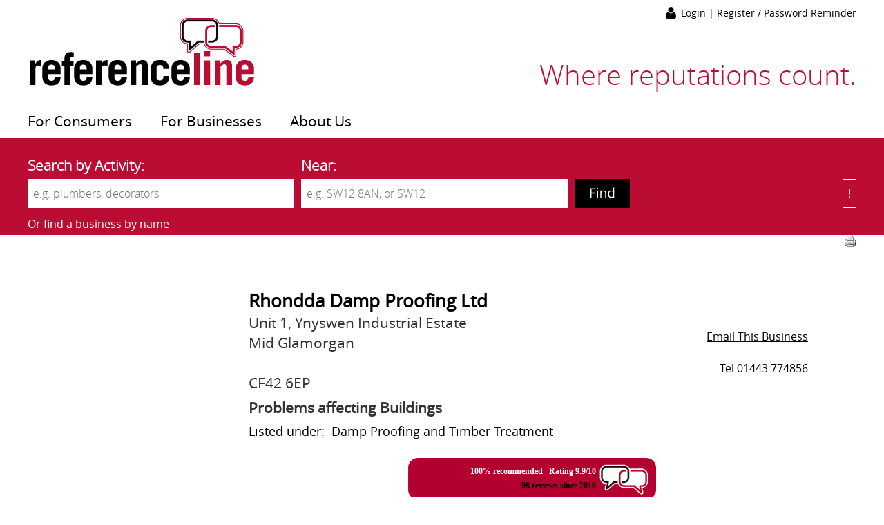

--- FILE ---
content_type: text/html
request_url: https://www.referenceline.com/problems_affecting_buildings-in-midglamorgan-rhonddadampproofingltd-65846
body_size: 71987
content:

	<!-- GDS-TEST 1! ("") & https://www.reputations.net/iframe/firm/65846/790 -->
<!DOCTYPE html PUBLIC "-//W3C//DTD XHTML 1.0 Strict//EN" "http://www.w3.org/TR/xhtml1/DTD/xhtml1-strict.dtd">
<html xmlns="http://www.w3.org/1999/xhtml" xml:lang="en" lang="en">
<head>
	<meta http-equiv="Content-Language" content="en" />
	<meta http-equiv="Content-Type" content="text/xml; charset:utf-8" />
	<meta http-equiv="Content-Style-Type" content="text/css" />
	<meta http-equiv="Content-Script-Type" content="text/javascript" />
	<title>
	Rhondda Damp Proofing Ltd
	- Recommended
	Problems affecting Buildings reviews, Mid Glamorgan, 
	| Referenceline.com</title>
	<meta name="description" content="Rhondda Damp Proofing Ltd - Problems affecting Buildings, Mid Glamorgan,  | Referenceline.com" />
	<meta name="keywords" content="" />
	<meta name="generator" content="TextPad 4.4" />
	<meta name="author" content="Edward Robertson - www.edwardrobertson.co.uk" />
	<meta name="robots" content="index,follow" />
	<meta name="viewport" content="width=1240" />
	<base href="https://www.referenceline.com/trackrecord/" />

	<link href="/referenceline.css" rel="stylesheet" type="text/css" media="all" />
	<link rel="stylesheet" type="text/css" href="/referenceline_whiteheader.css" media="all" />

	<link href="widget.css" rel="stylesheet" type="text/css" media="all" />
	<link href="css/ratings_and_reviews.css" rel="stylesheet" type="text/css" />
	<link href="css/tab.css" rel="stylesheet" type="text/css" />



	<script src="/jquery-1.2.6.pack.js" type="text/javascript"></script> <!-- site's original, higher versions break Facebox, LiveQuery and bgifram -->

	<link href="/jquery.autocomplete.css" rel="stylesheet" type="text/css" media="all" />
	<script src="/jquery.autocomplete.pack.js" type="text/javascript"></script>

	<script src="/jquery.selectbox-0.3.js" type="text/javascript"></script>

	<link href="/facebox.css" media="screen" rel="stylesheet" type="text/css" />
	<script src="/facebox.js" type="text/javascript"></script>
	<script src="/jquery.livequery.js" type="text/javascript"></script>
	<script src="/jquery.bgiframe.min.js" type="text/javascript"></script>

	<script type="text/javascript" src="/cycle-2.1.0.js"></script>
	<script type="text/javascript" src="/easing-1.3.js"></script>
	<script type="text/javascript" src="/thickbox.js"></script>

	<script src="/referenceline.js" type="text/javascript"></script>

	<script type="text/javascript">
	$(document).ready(function() {

		//$('#topbar_navblock > li').bind('mouseover', openSubMenu);
		//$('#topbar_navblock > li').bind('mouseout', closeSubMenu);

		//$('#searchbox_lefter > div').bind('mouseover', openSubMenu);
		//$('#searchbox_lefter > div').bind('mouseout', closeSubMenu);

		$('#searchbox_lefter_two_select').bind('mouseover', openSubMenu);
		$('#searchbox_lefter_two_select').bind('mouseout', closeSubMenu);

		function openSubMenu() {
			$(this).find('ul.sub').css('display', 'block');
		};

		function closeSubMenu() {
			$(this).find('ul.sub').css('display', 'none');
		};

		//$('#topbar_navblock > li > ul.sub').bind('mouseout', closeSubMenuTwo);

		//$('#searchbox_lefter > div > ul.sub').bind('mouseout', closeSubMenuTwo);

		$('#searchbox_lefter_two_select > ul.sub').bind('mouseout', closeSubMenuTwo);

		function closeSubMenuTwo() {
			$(this).css('display', 'none');
		};

		$(document).ready(function() {
			$("#SFOToggle").click(function() {
				$('.hiddenfilters').toggle();
				/*
				$("#SFOInner").slideToggle( "slow", function() {
					// Animation complete.
				})
				*/
				if($(this).text() == '+ Show More'){
				   $(this).text('- Show Fewer');
				} else {
				   $(this).text('+ Show More');
				};

			});
		});

	});
	</script>


	<script type="text/javascript" src="widget.js"></script>
	<script type="text/javascript" src="Functions.js"></script>

	<link href="//vjs.zencdn.net/4.6/video-js.css" rel="stylesheet">
	<script src="//vjs.zencdn.net/4.6/video.js"></script>

	<script type="text/javascript" src="https://www.google.com/jsapi"></script>
	<script language="javascript" type="text/javascript">
	function Showratings(formno) {
		var strFormID = document.getElementById("hdnFormIDs").value;
		var arrFormID = strFormID.split(',');

		for (i = 0; i < arrFormID.length; i++) {
			if (document.getElementById("trAllRatings" + arrFormID[i]) != null) {
				if (arrFormID[i] == formno) {
					if (document.getElementById("trAllRatings" + arrFormID[i]).style.display == "none") {
						document.getElementById("trAllRatings" + arrFormID[i]).style.display = "none";
					}
				}
				else {
					document.getElementById("trAllRatings" + arrFormID[i]).style.display = "none";
				}
			}

			if (document.getElementById("trAllQuestions" + arrFormID[i]) != null) {
				if (arrFormID[i] == formno) {
					if (document.getElementById("trAllQuestions" + arrFormID[i]).style.display == "none") {
						document.getElementById("trAllQuestions" + arrFormID[i]).style.display = "none";
					}
				}
				else {
					document.getElementById("trAllQuestions" + arrFormID[i]).style.display = "none";
				}
			}
			document.getElementById("hrefAllRatings" + arrFormID[i]).innerHTML = "Show All";
		}


		if (document.getElementById("trAllRatings" + formno).style.display == "none") {
			document.getElementById("trAllRatings" + formno).style.display = "";
			if (document.getElementById("trAllQuestions" + formno) != null) {
				document.getElementById("trAllQuestions" + formno).style.display = "";
			}
			document.getElementById("hrefAllRatings" + formno).innerHTML = "Hide All";
		}
		else {
			document.getElementById("trAllRatings" + formno).style.display = "none";
			if (document.getElementById("trAllQuestions" + formno) != null) {
				document.getElementById("trAllQuestions" + formno).style.display = "none";
			}
			document.getElementById("hrefAllRatings" + formno).innerHTML = "Show All";
		}
		return false;
	}

	function callFB(url) {
		jQuery.facebox(function () {
			jQuery.get(url, function (data) {
				jQuery.facebox('' + data + '')
			})
		})
	}
	</script>
	<style type="text/css">
	.comments-image	{ float: left; width: 350px; font-size: 1.0em; line-height: 1.0em; padding-left: 10px; padding-bottom: 15px; word-wrap: break-word; }
	.worst { display: none; }
	</style>

</head>
<!-- tr/s --> <!-- ***  *** --> <!-- [ False ] -->
<body id="widgettop" style="position: relative;">
<script>console.log('After opening body - 1: 0.2971191');</script>

<script type="text/javascript" src="wz_tooltip.js"></script>
<div id="emailOverlay">
	<div id="emailOverlayInner">
		<a id="emailOverlayClose"></a>
		<iframe src="/trackrecord/mail-firm.asp?firmnumber=65846" frameborder="0" scrolling="no" name="emailForm" id="emailForm"></iframe>
	</div>
</div>

<div id="wrapper">
	<div id="pagecontainer">



<!-- trsh2 -->
<link rel="stylesheet" type="text/css" href="/referenceline.css" media="all" />
<link rel="stylesheet" type="text/css" href="/referenceline_whiteheader.css" media="all" />
<div id="wrapper" class="tr_inc_head summary">

	<div id="pagecontainer">


	<div id="topbar_white">
		<div id="topbar_inner">

			<div id="topbar_headblock">

				<a href="https://www.referenceline.com/">
					<img id="logo2015" src="/images/logo-2015_red.gif" width="350" height="150" alt="" />
				</a>


				<div id="topright2015">

					<div id="top_login" class="inc_2016_account_links">
	
						<a href="/login.asp" onclick="callFB('/mini-login.asp'); return false;">
							Login
						</a>
						|
						<a href="https://www.referenceline.com/register.asp" onclick="callFB('/mini-register.asp'); return false;">
							Register / Password Reminder
						</a>
	
					</div>

	
					<p class="top_tagline" style="color: #bb0d33;">
						Where reputations count.
					</p>
	

				</div>

			</div>

			<ul id="topbar_navblock" class="topbar_white">
				<li>
					<a href="/help-for-consumers.asp">
						For Consumers
					</a>
				</li>
				<li>
					<a href="/help-for-firms.asp">
						For Businesses
					</a>
				</li>
				<li>
					<a href="/about-us.asp">
						About Us
					</a>
				</li>
			</ul>

		</div>
	</div>



		<script type="text/javascript" src="/search_val_2015.js"></script>
		<noscript><!-- form validation / no alternative --></noscript>
		<div id="searchbox_reskin2015" style="background-color: #bb0d33;">
		<div id="searchbox">
			<!-- no need to change the action, it's handled in referelnceline.js -->
			<form action="/search.asp" class="inline" method="post" id="searchform">
	

		<div id="searchbox-tradelocation" class="sbtl2022">


			<div id="sbtradelocation-one">
				<label for="">Search by Activity:</label> <!--  -->
				<input type="text" name="SearchC" id="SearchC" value="" placeholder="e.g. plumbers, decorators" style="" class="fancytext" tabindex="1" onfocus="fancyInput('focus','SearchC');" onblur="fancyInput('blur','SearchC');" />
				<input type="hidden" name="SearchE" id="SearchE" value="1200" />
			</div>
	
			<div id="sbtradelocation-two" class="DoubleRowHeader">
				<label for="SearchB">Near:</label> <!-- 2016 [] -->
				<input type="text" name="SearchB" id="SearchB" value="" style="color: #999999;" class="fancytext" tabindex="2" onfocus="overrideLoc(''); fancyInput('focus','SearchB');" onblur="fancyInput('blur','SearchB');" placeholder="e.g. SW12 8AN, or SW12" />
			</div>

			<div id="sbtradelocation-three">
				<input type="image" src="/images/butt_hsr_box_red.gif" alt="search" onclick="document.getElementById('orderby').value='Time_Stamp DESC, Distance ASC'; document.getElementById('SearchF').value='';  document.getElementById('starvals').value='0,0,0,0,0,0,0,0'; document.getElementById('viewpage').value = '1';" class="findbutton DoubleRowHeader" tabindex="3" />
			</div>

		<br />
		</div>

		<div id="searchbox-tradeidentity" class="sbtl2022">


			<div>
				<label for="SearchD">Search for a business by name:</label><br />
				<input type="text" name="SearchD" id="SearchD" value="" style="color: #999999;" class="fancytext" tabindex="4" onfocus="fancyInput('focus','SearchD');" onblur="fancyInput('blur','SearchD');" placeholder="Business name" />
				<input type="image" src="/images/butt_hsr_box_red.gif" alt="search" onclick="document.getElementById('orderby').value='Time_Stamp DESC, Distance ASC'; document.getElementById('SearchF').value='';  document.getElementById('starvals').value='0,0,0,0,0,0,0,0'; document.getElementById('viewpage').value = '1';" class="findbutton" tabindex="5" />
			</div>

		</div>

		<div id="HeaderToggle" class="sbtl2022">Or find a business by name</div>

	

		<div id="searchbox_lefter_two" class="sbtl2022">


	
			<div id="searchbox_lefter_two_select">
				<div id="searchbox_lefter_two_title_short">
					!
				</div>
				<div id="searchbox_lefter_two_title">
		Or Choose a Category
					<div id="close_sbtl2022">x</div>
				</div>
				<ul id="searchbox_lefter_two_options" class="sub">
		
					<li>
						<a href="/careandrepair/edinburgh/">
							Care &amp; Repair
						</a>
					</li>
					<li>
						<a href="/careservices/">
							Care Services
						</a>
					</li>
					<li>
						<a href="/bcas/">
							Compressed Air
						</a>
					</li>
					<li>
						<a href="/tpos/">
							Estate Agents
						</a>
					</li>
					<li>
						<a href="/homeimprovements/">
							Home Improvements
						</a>
					</li>
					<li>
						<a href="/other/">
							Other
						</a>
					</li>
					<li>
						<a href="/professionalservices/">
							Professional Services
						</a>
					</li>
					<li>
						<a href="/bar/">
							Removers
						</a>
					</li>
					<li>
						<a href="/trading-standards.asp">
							Trading Standards
						</a>
					</li>
					<li class="last">
						<a href="/trustmark.asp">
							TrustMark
						</a>
					</li>
		
				</ul>
			</div>

		</div>

	


		<p style="display: none;" class="just-a-test">

			<input type="hidden" name="SearchF" id="SearchF" value="Firm" />

			<input type="hidden" name="defaultsearchtext" id="defaultsearchtext" value="e.g. SW12 8AN, or SW12" />
			<input type="hidden" name="defaultsearchvalue" id="defaultsearchvalue" value="" />

			<input type="hidden" name="thesubsite" id="thesubsite" value="0" />
			<input type="hidden" name="thetheindex" id="thetheindex" value="" />
			<input type="hidden" name="kids" id="kids" value="" />
			<input type="hidden" name="parent" id="parent" value="0" />
			<input type="hidden" name="schemes" id="schemes" value="" />
			<input type="hidden" name="hpid" id="hpid" value="0" />

			<input type="hidden" name="starvals" id="starvals" value="0,0,0,0,0,0,0,0" />
			<input type="hidden" name="orderby" id="orderby" value="" />
			<input type="hidden" name="viewpage" id="viewpage" value="" />
			<input type="hidden" name="viewtype" id="viewtype" value="" />
			<input type="hidden" name="searchby" id="searchby" value="Postcode" />
			<input type="hidden" name="sizepage" id="sizepage" value="20" />

			<input type="hidden" name="isRedSite" id="isRedSite" value="" />
			<input type="hidden" name="hdnTheMiles" id="hdnTheMiles" value="" />

			<input type="hidden" name="sqlmembership" id="sqlmembership" value="" />

			<!--  // 0 -->

		</p>
			</form>
		</div>
		</div>



	

	</div>
</div>


	<div class="clear"></div>

	<div style="width: 1200px; margin: 0 auto;">

	<div id="breadcrumb">


		<a href="#" onclick="print(); return false;"><img src="images/print.gif" width="18" height="18" alt="Print this page" id="printbutton" /></a>
	</div>
	</div>
<script>console.log('After navigation - 2: 0.2971191');</script>

	<script type="text/javascript" src="/search_val.js"></script><noscript><!-- form validation / no alternative --></noscript>

	<div id="widgetcontainer"><a name="widgettops"></a>



    <div id="col_1">
    
	</div>

	<div id="summary_roundeded">

		<div id="col_2" style="">
		<div class="hreview-aggregate">
			<div class="item vcard">
			<div class="details-list details-list-2015">
				<br />

				<h3 class="fn org">Rhondda Damp Proofing Ltd</h3>

				<div class="address">
				<p>
					<span class="adr"><span class="street-address">
					Unit 1, Ynyswen Industrial Estate
					</span>
					<br />
					<span class="locality">
   Mid Glamorgan 
					</span>
					<br />
					<span class="region">
	</span><br />
					<span class="postal-code">
	CF42 6EP</span>
					</span>
					<br />

				</p>


				<p>
					<b><span class="category">
					Problems affecting Buildings</span>
					</b>
				</p>
				</div>
				<div class="company-logo">
	
					<br /><a class="email" href="/trackrecord/mail-firm.asp?firmnumber=65846" target="emailForm">Email This Business</a><br />&nbsp;<br />
	
					<span class="tel">Tel 01443 774856</span><br />
	
				</div>
			</div>
			</div>
			<div class="clear">
			</div>
			<div class="listedunder_summary">
			Listed under:&nbsp;
	 Damp Proofing and Timber Treatment
			</div>

<script>console.log('Before Track Record - 3: 0.3591309');</script>
			<div class="recommendedbar_summary">
				<div class="recommendedbartext">
					100% recommended &nbsp; Rating
					<span itemprop="aggregateRating" itemscope itemtype="https://schema.org/AggregateRating">
						<span style="display: none;" itemprop="itemReviewed" itemscope itemtype="https://schema.org/LocalBusiness"><span itemprop="name">Rhondda Damp Proofing Ltd</span></span>
						<span class="rating">
							<span class="average"><span itemprop="ratingValue">9.9</span></span>/<span class="best"><span itemprop="bestRating">10</span></span><span class="worst"><span itemprop="worstRating">0</span></span><br />
							<span class="total-recomendation_summary">
								<span class="count"><span itemprop="ratingCount">98</span></span>
								reviews since 2016
							</span>
						</span>
					</span>
				</div>
			</div>
	
		</div>
		<div class="menu_tab">
			<div id="glowingtabs">
			<ul>
	
				<li id="lnk1" class="current"><a href="../problems_affecting_buildings-in-midglamorgan-rhonddadampproofingltd-65846"><span>Track Record</span></a></li>
	
				<li id="lnk3"><a href="membership.asp?firmnumber=65846"><span>Memberships</span></a></li>
		
				<li id="lnk5"><a href="CustomerLogin.asp?firmnumber=65846"><span>Leave a Review</span></a></li>

		

			</ul>
			</div>
		</div>
	
		<div id="widgetcontent" style="border: none;">
			<div class="reference" style="float: none; margin-left: 16px;">
	
			<table border="0" cellpadding="0" cellspacing="0" width="802">
			<!--<tr><td colspan="3" style="font-size:1px; height:1px;" align="center"><div class="SmallHrBig">&nbsp;</div></td></tr>-->
			<tr>
				<td colspan="3">
					&nbsp;
				</td>
			</tr>
		
			<tr>
				<td width="380" valign="top" style="text-align:left;">
					<table border="0" cellpadding="0" cellspacing="0" width="97%" class="OverallRatings">
					<tr>
						<td colspan="3" style="color: #BB0D33;">
							<b>Satisfaction Ratings</b>
						</td>
					</tr>
					<tr>
						<td>
							&nbsp;
						</td>
					</tr>
					<tr>
						<td width="65%" style="">
							<b>Overall Rating</b><br />
						</td>
						<td width="15%" style="text-align:right;"><b><span class="rating"><span class="value">
							9.9
							</span>
							
								<b class="best-individual">/</b><span class="best best-individual">10</span>
							
							</span></b>
						</td>
						<td width="20%" style="text-align:right; padding-bottom:3px;">
							
								<img src="/images/gaugessmall/9_9.gif" alt="Overall Rating 9.9/10" title="Overall Rating 9.9/10" />
							
						</td>
					</tr>
 					<tr>
						<td colspan="3" style="font-weight: normal; font-size: 0.9em; line-height: 0.8 em; color: #000000; text-align: left; ">
						Based on 98 reviews since  2016<br />
					 	</td>
					</tr>
					<tr>
						<td colspan="3" style="font-size: 1px; height: 1px;" align="center">
							&nbsp;<br />
							<div class="SmallHrLeft">&nbsp;</div>
							&nbsp;<br />
						</td>
					</tr>
					
					<tr>
						<td align="left"><b>Quality</b></td>
						<td style="text-align:right;">
						<b><span class="rating"><span class="value">
							9.9</span><b class="best-individual">/</b><span class="best best-individual">10</span></span>
						</b>
						</td>
						<td style="text-align:right;"><img alt="Quality Rating 9.9" src="../images/gaugessmall/9_9.gif" title="Quality Rating 9.9/10" /></td>
					</tr>
					<tr>
						<td colspan="3" style="font-weight: normal; font-size: 0.9em; line-height: 0.8 em; color: #000000; text-align: left; ">
						The quality of the work was as expected and agreed<br /><br />
					  	</td>
					</tr>
					<tr>
					  	<td colspan="3" style="font-weight: normal; font-size: 0.1em; line-height: 3px; ">&nbsp;</td>
					</tr>

					
					<tr>
						<td align="left"><b>Tidy</b></td>
						<td style="text-align:right;">
						<b><span class="rating"><span class="value">
							9.9</span><b class="best-individual">/</b><span class="best best-individual">10</span></span>
						</b>
						</td>
						<td style="text-align:right;"><img alt="Tidy Rating 9.9" src="../images/gaugessmall/9_9.gif" title="Tidy Rating 9.9/10" /></td>
					</tr>
					<tr>
						<td colspan="3" style="font-weight: normal; font-size: 0.9em; line-height: 0.8 em; color: #000000; text-align: left; ">
						There was little disruption and the site was left clear and tidy<br /><br />
					  	</td>
					</tr>
					<tr>
					  	<td colspan="3" style="font-weight: normal; font-size: 0.1em; line-height: 3px; ">&nbsp;</td>
					</tr>

					
					<tr>
						<td align="left"><b>Service</b></td>
						<td style="text-align:right;">
						<b><span class="rating"><span class="value">
							9.9</span><b class="best-individual">/</b><span class="best best-individual">10</span></span>
						</b>
						</td>
						<td style="text-align:right;"><img alt="Service Rating 9.9" src="../images/gaugessmall/9_9.gif" title="Service Rating 9.9/10" /></td>
					</tr>
					<tr>
						<td colspan="3" style="font-weight: normal; font-size: 0.9em; line-height: 0.8 em; color: #000000; text-align: left; ">
						The team was friendly, helpful, considerate and professional<br /><br />
					  	</td>
					</tr>
					<tr>
					  	<td colspan="3" style="font-weight: normal; font-size: 0.1em; line-height: 3px; ">&nbsp;</td>
					</tr>

					
					<tr>
						<td align="left"><b>Value</b></td>
						<td style="text-align:right;">
						<b><span class="rating"><span class="value">
							9.7</span><b class="best-individual">/</b><span class="best best-individual">10</span></span>
						</b>
						</td>
						<td style="text-align:right;"><img alt="Value Rating 9.7" src="../images/gaugessmall/9_7.gif" title="Value Rating 9.7/10" /></td>
					</tr>
					<tr>
						<td colspan="3" style="font-weight: normal; font-size: 0.9em; line-height: 0.8 em; color: #000000; text-align: left; ">
						The price represents value for money<br /><br />
					  	</td>
					</tr>
					<tr>
					  	<td colspan="3" style="font-weight: normal; font-size: 0.1em; line-height: 3px; ">&nbsp;</td>
					</tr>

					
					<tr>
						<td colspan="3">
						&nbsp;
						</td>
					</tr>
					</table>

				</td>
				<td width="22" class="CenterGradient">
					&nbsp;
				</td>

<script>console.log('Before Recent Reviews - 4: 0.3911133');</script>

				<td width="380" valign="top">
					<table border="0" cellpadding="0" cellspacing="0" width="100%">
					<tr>
						<td colspan="2" style="color: #BB0D33; padding-left:15px;">
							<b>Recent Reviews</b><a name="BACKTOTOP">&nbsp;</a>
						</td>
					</tr>
					
					<tr>
						<td>
						&nbsp;
						</td>
					</tr>
					<tr>
						<td style=" padding-left:15px;">
						"<i >
	Excellent job with friendly and professional workmen. Just cracked on with work with minimum disruption. Would use again for any similar work"&nbsp;&nbsp;
						</i><a href="/problems_affecting_buildings-in-midglamorgan-rhonddadampproofingltd-65846#GOTO318287"
							style=" ">more</a>
						</td>
					</tr>
					
					<tr>
						<td>
						&nbsp;
						</td>
					</tr>
					<tr>
						<td style=" padding-left:15px;">
						"<i >
	From the first phone call through to the end treatment, the team were fantastic in dealing with the dry rot problem in my home. They are professional and importantly a calming presence in what was a s...."&nbsp;&nbsp;
						</i><a href="/problems_affecting_buildings-in-midglamorgan-rhonddadampproofingltd-65846#GOTO318261"
							style=" ">more</a>
						</td>
					</tr>
					
					<tr>
						<td>
						&nbsp;
						</td>
					</tr>
					<tr>
						<td style=" padding-left:15px;">
						"<i >
	We had a really positive experience from the initial survey to completion of the work. We felt really looked after, everyone we worked with was professional and thoughtful. It was quite a lot of work ...."&nbsp;&nbsp;
						</i><a href="/problems_affecting_buildings-in-midglamorgan-rhonddadampproofingltd-65846#GOTO318220"
							style=" ">more</a>
						</td>
					</tr>
					
					<tr>
						<td>
						&nbsp;
						</td>
					</tr>
					<tr>
						<td style=" padding-left:15px;">
						"<i >
	I absolutely cannot praise this company enough. The same day I rang for help, an inspection was arranged for that afternoon. I received a written quote next morning and when I rang to accept it, the w...."&nbsp;&nbsp;
						</i><a href="/problems_affecting_buildings-in-midglamorgan-rhonddadampproofingltd-65846#GOTO317988"
							style=" ">more</a>
						</td>
					</tr>
					
					</table>
				</td>
			</tr>
			<tr>
				<td>&nbsp;</td>
			</tr>


			<tr>
				<td colspan="3">
					<iframe src="https://www.reputations.net/iframe/firm/65846/790" style="width: 100%; height: 770px; border: none; overflow: hidden;" id="ReputationsFrame"></iframe>
				</td>
			</tr>
			<tr>
				<td colspan="3">&nbsp;<!-- GDS-TEST 2! ("1") & https://www.reputations.net/iframe/firm/65846/790 &  || 6 -->
			</tr>



			<tr class="grey1">
				<td colspan="3" style="color: #BB0D33; padding: 20px; text-align: center;">

					<b>About Us</b><br />
					<label style="color: Gray; width: 240px; font-weight: normal; ">Information provided by the business<br />
					Legal Name: Rhondda Damp Proofing Ltd. Limited Company.</label><br />
				</td>
			</tr>

	

			<tr style="background-color: #F3F3F3; padding: 20px;">
					<td colspan="3" style="padding: 40px; text-align: center; ">
					<br>
					<br>
						Businesses<br />
					<a href="https://www.referenceline.com//login.asp" onclick="callFB('/mini-login.asp'); return false;">login to your control panel</a><br />
					to add your video or text here
					</td>
					</tr>

				   </td>
			</tr>
	

			<tr>
				<td>
					&nbsp;
				</td>
				<td>
					&nbsp;
				</td>
				<td>
					&nbsp;
				</td>
				</tr>
				
			</table>
			
			<form method="post" id="sortform" name="sortform" style="display: inline;>
			<input type="hidden" name="firmnumber" value="65846" />
			<input type="hidden" name="viewpage" id="Hidden1" value="1" />
			<input type="hidden" name="month" id="Hidden2" value="" />
			<input type="hidden" name="year" id="Hidden3" value="" />

<script>console.log('Before Customer Reviews - 5: 0.3911133');</script>

			<table width="802" border="0" cellspacing="0" cellpadding="0" align="center">
			
				<tr>
					<td colspan="3" style="font-weight: bold; font-size: 1.5em; color: #BB0D33; padding: 10px; text-align:center;">Customer Reviews</td>
				</tr>
			
			<tr class="grey2">
				<td style="width: 310px; padding-left: 15px; border-top: 2px solid #fff;">
					<b style="font-size: 16px;">Sort:&nbsp;&nbsp;&nbsp;&nbsp;&nbsp;&nbsp;&nbsp;&nbsp;</b>
					<select name="orderby" onchange="this.form.action='../problems_affecting_buildings-in-midglamorgan-rhonddadampproofingltd-65846';this.form.submit();" style=" width: 200px;">
					<option value="">Select Criteria</option>
						
							<option  value="priceasc">by Price: Lowest First</option>
							<option  value="pricedesc">by Price: Highest First</option>
						
						<option selected="selected" value="mostrecent">by Date: Most Recent First</option>
						<option  value="oldest">by Date: Earliest First</option>
					</select>
				</td>
				<td style="width: 492px; border-top: 2px solid #fff; padding: 10px;" colspan="2" align="right">
					<p class="paging">
	
					<a href="#" onclick="document.getElementById('sortform').viewpage.value=2; document.getElementById('sortform').submit(); return false;">&raquo;</a>
	
					<a  href="#" onclick="document.getElementById('sortform').viewpage.value=5; document.getElementById('sortform').submit(); return false;">5</a>
	
					<a  href="#" onclick="document.getElementById('sortform').viewpage.value=4; document.getElementById('sortform').submit(); return false;">4</a>
	
					<a  href="#" onclick="document.getElementById('sortform').viewpage.value=3; document.getElementById('sortform').submit(); return false;">3</a>
	
					<a  href="#" onclick="document.getElementById('sortform').viewpage.value=2; document.getElementById('sortform').submit(); return false;">2</a>
	
					<a class="active"  href="#" onclick="document.getElementById('sortform').viewpage.value=1; document.getElementById('sortform').submit(); return false;">1</a>
	
					</p>
				</td>
			</tr>
			<tr class="grey2">
				<td colspan="2" align="left" style="padding-left: 15px; padding-bottom: 10px;">
					<b style="font-size: 16px;">Budget:&nbsp;&nbsp;</b>
	
					<select id="valuebetween" name="valuebetween" onchange="javascript:document.sortform.submit();">
						<option value="0">Show All</option>
		
						<option value="1-100" >under �100</option>
		
						<option value="101-300" >�100 - �300</option>
		
						<option value="301-1000" >�300 - �1,000</option>
		
						<option value="1001-3000" >�1,000 - �3,000</option>
		
						<option value="3001-10000" >�3,000 - �10,000</option>
		
						<option value="10001-30000" >�10,000 - �30,000</option>
		
					</select>
				</td>
			</tr>
	
			</table>

			</form>

			<p />
	
			<br>
			<div class="hreview">
				<table width="802" border="0" cellspacing="0" cellpadding="0" align="center" class="font1">
		
				<tr>
					<td colspan="3" style="">
					<table border="0" width="100%" cellpadding="0" cellspacing="0">
					<tr>
						<td width="99%">
							<a name="GOTO318287"></a><b >
							Review <span title="2025-8-22T12:00:00" class="dtreviewed">
								22 Aug 2025</span>
							<br />
							Recommended
							<span class="reviewer vcard"><span class="fn">by customer
								 in Cf40
							</span>
							<br />
							<span class="geo geo_2_placeholder_65846">
			
							</span></span></b><span class="repeat" style="display: none;">business</span>
							<div class="item vcard" style="display: none;"><span class="fn org">Rhondda Damp Proofing Ltd</span> <span class="url">https://www.referenceline.com/problems_affecting_buildings-in-midglamorgan-rhonddadampproofingltd-65846</span></div>
						</td>
						<td width="1%" valign="top" align="right" style="text-align:right;">&nbsp;</td>
					</tr>
					<tr>
						<td>&nbsp;</td>
					</tr>
					</table>
					</td>
				</tr>
				<tr>
					<td width="380" valign="top">
					<table width="100%" border="0" cellspacing="0" cellpadding="0">
					<tr>
						<td>
							<table width="100%" border="0" cellspacing="0" cellpadding="0">
							<tr>
								<td colspan="2" style="color: #BB0D33;"><b>Satisfaction Ratings</b></td>
							</tr>
							<tr>
								<td>&nbsp;</td>
							</tr>
							<tr>
								<td>
			
								<table width="97%" border="0" cellspacing="0" cellpadding="0">
								<tr id="trAllRatings318287" name="trAllRatings" style="display: none;">
									<td colspan="3"></td>
								</tr>
								<tr>
									<td colspan="3">
									<table border="0" cellpadding="0" cellspacing="0" width="100%">
									<tr>
										<td colspan="2" height="12"></td>
									</tr>
				
									<tr>
										<td width="70%">
											<b>
												Quality</b>
										</td>
										<td width="10%" align="right">
											<b>10<span class="best best-individual">/10</span></b>
										</td>
										<td width="20%" align="right" style="padding-bottom:3px"><img src="/images/gaugessmall/10_0.gif" style="" /></td>
									</tr>
									<tr>
										<td width="52%" colspan="3" style="padding-top: 5px; font-weight: normal;  font-size:0.9em;">
										   The quality of the work was as expected and agreed
										</td>
									</tr>
									<tr>
										<td colspan="2" height="12"></td>
									</tr>
					
									<tr>
										<td>
											<b>
												Tidy</b>
										</td>
										<td align="right">
											<b>10<span class="best best-individual">/10</span></b>
										</td>
										<td align="right" style="padding-bottom:3px">
											<img src="/images/gaugessmall/10_0.gif" style="" />
										</td>
									</tr>
									<tr>
										<td width="52%" colspan="3" style="padding-top: 5px; font-size:0.9em;">
											There was little disruption and the site was left clear and tidy
										</td>
									</tr>
									<tr>
										<td colspan="2" height="12"></td>
									</tr>
					
									<tr>
										<td>
											<b>Service</b>
										</td>
										<td align="right">
											<b>10<span class="best best-individual">/10</span></b>
										</td>
										<td align="right" style="padding-bottom:3px">
											<img src="/images/gaugessmall/10_0.gif" style="" />
										</td>
									</tr>
									<tr>
										<td width="52%" colspan="3" style="padding-top: 5px; font-size:0.9em;">
											The team was friendly, helpful, considerate and professional
										</td>
									</tr>
									<tr>
										<td colspan="2" height="12"></td>
									</tr>
					
									<tr>
										<td>
											<b>Value</b>
										</td>
										<td align="right">
											<b>10<span class="best best-individual">/10</span></b>
										</td>
										<td align="right" style="padding-bottom:3px">
											<img src="/images/gaugessmall/10_0.gif" style="" />
										</td>
									</tr>
									<tr>
										<td width="52%" colspan="3" style="padding-top: 5px; font-size:0.9em;">
											The price represents value for money
										</td>
									</tr>
									<tr>
										<td colspan="2" height="12"></td>
									</tr>
					
									</table>
									</td>
								</tr>
								<tr>
									<td colspan="3" align="left" style="padding-top: 5px;">
										<a href="#" id="hrefAllRatings318287" name="hrefAllRatings" style="color: #BB0C31" onclick="javascript:return Showratings('318287');">Show All</a>
									</td>
								</tr>
							</td>
						</tr>
						</table>
						</td>
					</tr>
					<tr>
						<td>&nbsp;</td>
					</tr>
					</table>
					</td>
				</tr>
		
				<tr id="trAllQuestions318287" name="trAllQuestions" style="display: none;">
					<td>
					<table width="100%" border="0" cellspacing="0" cellpadding="0">
					<tr>
						<td>
						<table width="94%" border="0" cellspacing="0" cellpadding="0">
			
						<tr>
							<td align="left" colspan="2" width="100%">
							<table border="0" cellspacing="0" cellpadding="0" width="100%">
							<tr>
								<td width="64%">
									<b class="red1">Good Practice</b>
								</td>
								</tr>
								</table>
							</td>
							</tr>
									
									<tr>
									<td style="font-size: 1px; height: 12px;" colspan="2">
									</td>
									</tr>
									<tr>
									<td width="90%">
										
										<b>
										Charges</b>
									</td>
									<td width="10%" align="right" valign="top">
										<b>
										
										Yes
										
										</b>
									</td>
								</tr>
								<tr>
									<td colspan="2" style="padding-top: 12px;">
								Before starting work, did the firm explain the charges including labour, materials, callout & VAT (as appropriate)?
									</td>
								</tr>
									
									<tr>
									<td style="font-size: 1px; height: 12px;" colspan="2">
									</td>
									</tr>
									<tr>
									<td width="90%">
										
										<b>
										Timing</b>
									</td>
									<td width="10%" align="right" valign="top">
										<b>
										
										Yes
										
										</b>
									</td>
								</tr>
								<tr>
									<td colspan="2" style="padding-top: 12px;">
								Before starting work, did the firm explain when the work was expected to start and finish?
									</td>
								</tr>
									
									<tr>
									<td style="font-size: 1px; height: 12px;" colspan="2">
									</td>
									</tr>
									<tr>
									<td width="90%">
										
										<b>
										Payment</b>
									</td>
									<td width="10%" align="right" valign="top">
										<b>
										
										Yes
										
										</b>
									</td>
								</tr>
								<tr>
									<td colspan="2" style="padding-top: 12px;">
								Before starting work, did the firm explain how to pay (e.g. cash, cheque, etc.)?
									</td>
								</tr>
									
									<tr>
									<td style="font-size: 1px; height: 12px;" colspan="2">
									</td>
									</tr>
									<tr>
									<td width="90%">
										
										<b>
										Reliable</b>
									</td>
									<td width="10%" align="right" valign="top">
										<b>
										
										Yes
										
										</b>
									</td>
								</tr>
								<tr>
									<td colspan="2" style="padding-top: 12px;">
								During the work, did the firm keep their promises, explaining and agreeing any changes about the work, costs or timing where necessary?
									</td>
								</tr>
									
									<tr>
									<td style="font-size: 1px; height: 12px;" colspan="2">
									</td>
									</tr>
									<tr>
									<td width="90%">
										
										<b>
										Invoice</b>
									</td>
									<td width="10%" align="right" valign="top">
										<b>
										
										Yes
										
										</b>
									</td>
								</tr>
								<tr>
									<td colspan="2" style="padding-top: 12px;">
								On completion, did the firm give you an invoice showing the cost of materials, labour and VAT?
									</td>
								</tr>
									
									<tr>
									<td style="font-size: 1px; height: 12px;" colspan="2">
									</td>
									</tr>
									<tr>
									<td width="90%">
										
										<b>
										Guarantee</b>
									</td>
									<td width="10%" align="right" valign="top">
										<b>
										
										Yes
										
										</b>
									</td>
								</tr>
								<tr>
									<td colspan="2" style="padding-top: 12px;">
								On completion, did the firm give you a guarantee for a specified amount of time, or usage (where applicable)?
									</td>
								</tr>
									
								</table>
								</td>
							</tr>
							<tr>
								<td>
								&nbsp;
								</td>
							</tr>
							</table>
						</td>
						</tr>
						
					</table>
					</td>
					<td width="40" class="CenterGradient">
						&nbsp;
					</td>
					<td width="380" valign="top">
						<table width="100%" border="0" cellspacing="0" cellpadding="0" align="left">
						<tr>
							<td class="descriptionsheading" align="left">
								<b class="red1">Customer Review</b>
							</td>
						</tr>
						<tr>
							<td>&nbsp;</td>
						</tr>
						<tr>
							<td>
								<div class="questiondescription">
									<div id="anonDesc318287">
							
										<div style="padding-left: 11px; padding-right: 8px; ">Repoint and chimney repair</div>
								
									</div>
							
								</div>
							</td>
						</tr>
	
						<tr>
							<td>
								<br /><div style="padding-left: 10px;  "><i class="xCommentsY318287">"Excellent job with friendly and professional workmen. Just cracked on with work with minimum disruption. Would use again for any similar work"</i></div>
							</td>
						</tr>
		
						<tr>
							<td>&nbsp;</td>
						</tr>
		
						<tr>
							<td>&nbsp;</td>
						</tr>
	
						<tr>
							<td width="72%">
								<div style="padding-left: 10px; "><b>Team:</b><br />Didn't get names but Haydn and Kim handled in office</div>
							</td>
						</tr>
						<tr>
							<td>&nbsp;</td>
						</tr>
	
						<tr>
							<td>&nbsp;</td>
						</tr>
	
						<tr>
							<td align="left">
							<table width="97%" border="0" align="left" cellpadding="3" cellspacing="0">
	
							<tr>
								<td style="text-align:right;" align="right">
								<div style="background-color:#e6e6e6; color:#999; width: 130px; font-size: 10px; text-align:center; padding: 3px; ">
								<a href="mailto:support@referenceline.com?subject=Review Moderation&body=Referenceline and our Trading Standards partners carry out various checks on these reviews, but no site can guarantee that every comment and rating is genuine.&nbsp;&nbsp;
								For example, it is against our rules to offer money or a discount in exchange for a positive review, but this is common practice with some sites on social media.&nbsp;&nbsp;If you are concerned about any review for any reason, please get in touch and help us do our very best to ensure that the reviews are authentic and not offensive.&nbsp;&nbsp;Thank you."&nbsp;target="_blank" style="text-decoration:none">REPORT THIS REVIEW</a></div>
								</td>
							</tr>
							</table>
							</td>
						</tr>
						<tr>
							<td>&nbsp;</td>
						</tr>
					</table>
					</td>
				</tr>
				<tr>
					<td colspan="3" style="height: 20px;"><hr /></td>
				</tr>
				</table>



							</div>
	
			<br>
			<div class="hreview">
				<table width="802" border="0" cellspacing="0" cellpadding="0" align="center" class="font1">
		
				<tr>
					<td colspan="3" style="">
					<table border="0" width="100%" cellpadding="0" cellspacing="0">
					<tr>
						<td width="99%">
							<a name="GOTO318261"></a><b >
							Review <span title="2025-8-20T12:00:00" class="dtreviewed">
								20 Aug 2025</span>
							<br />
							Recommended
							<span class="reviewer vcard"><span class="fn">by customer
								 in SA13
							</span>
							<br />
							<span class="geo geo_2_placeholder_65846">
			
							</span></span></b><span class="repeat" style="display: none;">business</span>
							<div class="item vcard" style="display: none;"><span class="fn org">Rhondda Damp Proofing Ltd</span> <span class="url">https://www.referenceline.com/problems_affecting_buildings-in-midglamorgan-rhonddadampproofingltd-65846</span></div>
						</td>
						<td width="1%" valign="top" align="right" style="text-align:right;">&nbsp;</td>
					</tr>
					<tr>
						<td>&nbsp;</td>
					</tr>
					</table>
					</td>
				</tr>
				<tr>
					<td width="380" valign="top">
					<table width="100%" border="0" cellspacing="0" cellpadding="0">
					<tr>
						<td>
							<table width="100%" border="0" cellspacing="0" cellpadding="0">
							<tr>
								<td colspan="2" style="color: #BB0D33;"><b>Satisfaction Ratings</b></td>
							</tr>
							<tr>
								<td>&nbsp;</td>
							</tr>
							<tr>
								<td>
			
								<table width="97%" border="0" cellspacing="0" cellpadding="0">
								<tr id="trAllRatings318261" name="trAllRatings" style="display: none;">
									<td colspan="3"></td>
								</tr>
								<tr>
									<td colspan="3">
									<table border="0" cellpadding="0" cellspacing="0" width="100%">
									<tr>
										<td colspan="2" height="12"></td>
									</tr>
				
									<tr>
										<td width="70%">
											<b>
												Quality</b>
										</td>
										<td width="10%" align="right">
											<b>10<span class="best best-individual">/10</span></b>
										</td>
										<td width="20%" align="right" style="padding-bottom:3px"><img src="/images/gaugessmall/10_0.gif" style="" /></td>
									</tr>
									<tr>
										<td width="52%" colspan="3" style="padding-top: 5px; font-weight: normal;  font-size:0.9em;">
										   The quality of the work was as expected and agreed
										</td>
									</tr>
									<tr>
										<td colspan="2" height="12"></td>
									</tr>
					
									<tr>
										<td>
											<b>
												Tidy</b>
										</td>
										<td align="right">
											<b>10<span class="best best-individual">/10</span></b>
										</td>
										<td align="right" style="padding-bottom:3px">
											<img src="/images/gaugessmall/10_0.gif" style="" />
										</td>
									</tr>
									<tr>
										<td width="52%" colspan="3" style="padding-top: 5px; font-size:0.9em;">
											There was little disruption and the site was left clear and tidy
										</td>
									</tr>
									<tr>
										<td colspan="2" height="12"></td>
									</tr>
					
									<tr>
										<td>
											<b>Service</b>
										</td>
										<td align="right">
											<b>10<span class="best best-individual">/10</span></b>
										</td>
										<td align="right" style="padding-bottom:3px">
											<img src="/images/gaugessmall/10_0.gif" style="" />
										</td>
									</tr>
									<tr>
										<td width="52%" colspan="3" style="padding-top: 5px; font-size:0.9em;">
											The team was friendly, helpful, considerate and professional
										</td>
									</tr>
									<tr>
										<td colspan="2" height="12"></td>
									</tr>
					
									<tr>
										<td>
											<b>Value</b>
										</td>
										<td align="right">
											<b>10<span class="best best-individual">/10</span></b>
										</td>
										<td align="right" style="padding-bottom:3px">
											<img src="/images/gaugessmall/10_0.gif" style="" />
										</td>
									</tr>
									<tr>
										<td width="52%" colspan="3" style="padding-top: 5px; font-size:0.9em;">
											The price represents value for money
										</td>
									</tr>
									<tr>
										<td colspan="2" height="12"></td>
									</tr>
					
									</table>
									</td>
								</tr>
								<tr>
									<td colspan="3" align="left" style="padding-top: 5px;">
										<a href="#" id="hrefAllRatings318261" name="hrefAllRatings" style="color: #BB0C31" onclick="javascript:return Showratings('318261');">Show All</a>
									</td>
								</tr>
							</td>
						</tr>
						</table>
						</td>
					</tr>
					<tr>
						<td>&nbsp;</td>
					</tr>
					</table>
					</td>
				</tr>
		
				<tr id="trAllQuestions318261" name="trAllQuestions" style="display: none;">
					<td>
					<table width="100%" border="0" cellspacing="0" cellpadding="0">
					<tr>
						<td>
						<table width="94%" border="0" cellspacing="0" cellpadding="0">
			
						<tr>
							<td align="left" colspan="2" width="100%">
							<table border="0" cellspacing="0" cellpadding="0" width="100%">
							<tr>
								<td width="64%">
									<b class="red1">Good Practice</b>
								</td>
								</tr>
								</table>
							</td>
							</tr>
									
									<tr>
									<td style="font-size: 1px; height: 12px;" colspan="2">
									</td>
									</tr>
									<tr>
									<td width="90%">
										
										<b>
										Charges</b>
									</td>
									<td width="10%" align="right" valign="top">
										<b>
										
										Yes
										
										</b>
									</td>
								</tr>
								<tr>
									<td colspan="2" style="padding-top: 12px;">
								Before starting work, did the firm explain the charges including labour, materials, callout & VAT (as appropriate)?
									</td>
								</tr>
									
									<tr>
									<td style="font-size: 1px; height: 12px;" colspan="2">
									</td>
									</tr>
									<tr>
									<td width="90%">
										
										<b>
										Timing</b>
									</td>
									<td width="10%" align="right" valign="top">
										<b>
										
										Yes
										
										</b>
									</td>
								</tr>
								<tr>
									<td colspan="2" style="padding-top: 12px;">
								Before starting work, did the firm explain when the work was expected to start and finish?
									</td>
								</tr>
									
									<tr>
									<td style="font-size: 1px; height: 12px;" colspan="2">
									</td>
									</tr>
									<tr>
									<td width="90%">
										
										<b>
										Payment</b>
									</td>
									<td width="10%" align="right" valign="top">
										<b>
										
										Yes
										
										</b>
									</td>
								</tr>
								<tr>
									<td colspan="2" style="padding-top: 12px;">
								Before starting work, did the firm explain how to pay (e.g. cash, cheque, etc.)?
									</td>
								</tr>
									
									<tr>
									<td style="font-size: 1px; height: 12px;" colspan="2">
									</td>
									</tr>
									<tr>
									<td width="90%">
										
										<b>
										Reliable</b>
									</td>
									<td width="10%" align="right" valign="top">
										<b>
										
										Yes
										
										</b>
									</td>
								</tr>
								<tr>
									<td colspan="2" style="padding-top: 12px;">
								During the work, did the firm keep their promises, explaining and agreeing any changes about the work, costs or timing where necessary?
									</td>
								</tr>
									
									<tr>
									<td style="font-size: 1px; height: 12px;" colspan="2">
									</td>
									</tr>
									<tr>
									<td width="90%">
										
										<b>
										Invoice</b>
									</td>
									<td width="10%" align="right" valign="top">
										<b>
										
										Yes
										
										</b>
									</td>
								</tr>
								<tr>
									<td colspan="2" style="padding-top: 12px;">
								On completion, did the firm give you an invoice showing the cost of materials, labour and VAT?
									</td>
								</tr>
									
									<tr>
									<td style="font-size: 1px; height: 12px;" colspan="2">
									</td>
									</tr>
									<tr>
									<td width="90%">
										
										<b>
										Guarantee</b>
									</td>
									<td width="10%" align="right" valign="top">
										<b>
										
										Yes
										
										</b>
									</td>
								</tr>
								<tr>
									<td colspan="2" style="padding-top: 12px;">
								On completion, did the firm give you a guarantee for a specified amount of time, or usage (where applicable)?
									</td>
								</tr>
									
								</table>
								</td>
							</tr>
							<tr>
								<td>
								&nbsp;
								</td>
							</tr>
							</table>
						</td>
						</tr>
						
					</table>
					</td>
					<td width="40" class="CenterGradient">
						&nbsp;
					</td>
					<td width="380" valign="top">
						<table width="100%" border="0" cellspacing="0" cellpadding="0" align="left">
						<tr>
							<td class="descriptionsheading" align="left">
								<b class="red1">Customer Review</b>
							</td>
						</tr>
						<tr>
							<td>&nbsp;</td>
						</tr>
						<tr>
							<td>
								<div class="questiondescription">
									<div id="anonDesc318261">
							
										<div style="padding-left: 11px; padding-right: 8px; ">Dry rot was found in one of our rooms, following a leak.  The window lintel needed replacing and the whole area treated.</div>
								
									</div>
							
								</div>
							</td>
						</tr>
	
						<tr>
							<td>
								<br /><div style="padding-left: 10px;  "><i class="xCommentsY318261">"From the first phone call through to the end treatment, the team were fantastic in dealing with the dry rot problem in my home. They are professional and importantly a calming presence in what was a stressful time. Workmanship is excellent and left my home clean and tidy, pricing is good too. I highly recommend and definitely use the team again if needs be."</i></div>
							</td>
						</tr>
		
						<tr>
							<td>&nbsp;</td>
						</tr>
		
						<tr>
							<td>&nbsp;</td>
						</tr>
	
						<tr>
							<td>&nbsp;</td>
						</tr>
	
						<tr>
							<td align="left">
							<table width="97%" border="0" align="left" cellpadding="3" cellspacing="0">
	
							<tr>
								<td style="text-align:right;" align="right">
								<div style="background-color:#e6e6e6; color:#999; width: 130px; font-size: 10px; text-align:center; padding: 3px; ">
								<a href="mailto:support@referenceline.com?subject=Review Moderation&body=Referenceline and our Trading Standards partners carry out various checks on these reviews, but no site can guarantee that every comment and rating is genuine.&nbsp;&nbsp;
								For example, it is against our rules to offer money or a discount in exchange for a positive review, but this is common practice with some sites on social media.&nbsp;&nbsp;If you are concerned about any review for any reason, please get in touch and help us do our very best to ensure that the reviews are authentic and not offensive.&nbsp;&nbsp;Thank you."&nbsp;target="_blank" style="text-decoration:none">REPORT THIS REVIEW</a></div>
								</td>
							</tr>
							</table>
							</td>
						</tr>
						<tr>
							<td>&nbsp;</td>
						</tr>
					</table>
					</td>
				</tr>
				<tr>
					<td colspan="3" style="height: 20px;"><hr /></td>
				</tr>
				</table>



							</div>
	
			<br>
			<div class="hreview">
				<table width="802" border="0" cellspacing="0" cellpadding="0" align="center" class="font1">
		
				<tr>
					<td colspan="3" style="">
					<table border="0" width="100%" cellpadding="0" cellspacing="0">
					<tr>
						<td width="99%">
							<a name="GOTO318220"></a><b >
							Review <span title="2025-8-15T12:00:00" class="dtreviewed">
								15 Aug 2025</span>
							<br />
							Recommended
							<span class="reviewer vcard"><span class="fn">by customer
								 in CF40
							</span>
							<br />
							<span class="geo geo_2_placeholder_65846">
			
							</span></span></b><span class="repeat" style="display: none;">business</span>
							<div class="item vcard" style="display: none;"><span class="fn org">Rhondda Damp Proofing Ltd</span> <span class="url">https://www.referenceline.com/problems_affecting_buildings-in-midglamorgan-rhonddadampproofingltd-65846</span></div>
						</td>
						<td width="1%" valign="top" align="right" style="text-align:right;">&nbsp;</td>
					</tr>
					<tr>
						<td>&nbsp;</td>
					</tr>
					</table>
					</td>
				</tr>
				<tr>
					<td width="380" valign="top">
					<table width="100%" border="0" cellspacing="0" cellpadding="0">
					<tr>
						<td>
							<table width="100%" border="0" cellspacing="0" cellpadding="0">
							<tr>
								<td colspan="2" style="color: #BB0D33;"><b>Satisfaction Ratings</b></td>
							</tr>
							<tr>
								<td>&nbsp;</td>
							</tr>
							<tr>
								<td>
			
								<table width="97%" border="0" cellspacing="0" cellpadding="0">
								<tr id="trAllRatings318220" name="trAllRatings" style="display: none;">
									<td colspan="3"></td>
								</tr>
								<tr>
									<td colspan="3">
									<table border="0" cellpadding="0" cellspacing="0" width="100%">
									<tr>
										<td colspan="2" height="12"></td>
									</tr>
				
									<tr>
										<td width="70%">
											<b>
												Quality</b>
										</td>
										<td width="10%" align="right">
											<b>10<span class="best best-individual">/10</span></b>
										</td>
										<td width="20%" align="right" style="padding-bottom:3px"><img src="/images/gaugessmall/10_0.gif" style="" /></td>
									</tr>
									<tr>
										<td width="52%" colspan="3" style="padding-top: 5px; font-weight: normal;  font-size:0.9em;">
										   The quality of the work was as expected and agreed
										</td>
									</tr>
									<tr>
										<td colspan="2" height="12"></td>
									</tr>
					
									<tr>
										<td>
											<b>
												Tidy</b>
										</td>
										<td align="right">
											<b>10<span class="best best-individual">/10</span></b>
										</td>
										<td align="right" style="padding-bottom:3px">
											<img src="/images/gaugessmall/10_0.gif" style="" />
										</td>
									</tr>
									<tr>
										<td width="52%" colspan="3" style="padding-top: 5px; font-size:0.9em;">
											There was little disruption and the site was left clear and tidy
										</td>
									</tr>
									<tr>
										<td colspan="2" height="12"></td>
									</tr>
					
									<tr>
										<td>
											<b>Service</b>
										</td>
										<td align="right">
											<b>10<span class="best best-individual">/10</span></b>
										</td>
										<td align="right" style="padding-bottom:3px">
											<img src="/images/gaugessmall/10_0.gif" style="" />
										</td>
									</tr>
									<tr>
										<td width="52%" colspan="3" style="padding-top: 5px; font-size:0.9em;">
											The team was friendly, helpful, considerate and professional
										</td>
									</tr>
									<tr>
										<td colspan="2" height="12"></td>
									</tr>
					
									<tr>
										<td>
											<b>Value</b>
										</td>
										<td align="right">
											<b>10<span class="best best-individual">/10</span></b>
										</td>
										<td align="right" style="padding-bottom:3px">
											<img src="/images/gaugessmall/10_0.gif" style="" />
										</td>
									</tr>
									<tr>
										<td width="52%" colspan="3" style="padding-top: 5px; font-size:0.9em;">
											The price represents value for money
										</td>
									</tr>
									<tr>
										<td colspan="2" height="12"></td>
									</tr>
					
									</table>
									</td>
								</tr>
								<tr>
									<td colspan="3" align="left" style="padding-top: 5px;">
										<a href="#" id="hrefAllRatings318220" name="hrefAllRatings" style="color: #BB0C31" onclick="javascript:return Showratings('318220');">Show All</a>
									</td>
								</tr>
							</td>
						</tr>
						</table>
						</td>
					</tr>
					<tr>
						<td>&nbsp;</td>
					</tr>
					</table>
					</td>
				</tr>
		
				<tr id="trAllQuestions318220" name="trAllQuestions" style="display: none;">
					<td>
					<table width="100%" border="0" cellspacing="0" cellpadding="0">
					<tr>
						<td>
						<table width="94%" border="0" cellspacing="0" cellpadding="0">
			
						<tr>
							<td align="left" colspan="2" width="100%">
							<table border="0" cellspacing="0" cellpadding="0" width="100%">
							<tr>
								<td width="64%">
									<b class="red1">Good Practice</b>
								</td>
								</tr>
								</table>
							</td>
							</tr>
									
									<tr>
									<td style="font-size: 1px; height: 12px;" colspan="2">
									</td>
									</tr>
									<tr>
									<td width="90%">
										
										<b>
										Charges</b>
									</td>
									<td width="10%" align="right" valign="top">
										<b>
										
										Yes
										
										</b>
									</td>
								</tr>
								<tr>
									<td colspan="2" style="padding-top: 12px;">
								Before starting work, did the firm explain the charges including labour, materials, callout & VAT (as appropriate)?
									</td>
								</tr>
									
									<tr>
									<td style="font-size: 1px; height: 12px;" colspan="2">
									</td>
									</tr>
									<tr>
									<td width="90%">
										
										<b>
										Timing</b>
									</td>
									<td width="10%" align="right" valign="top">
										<b>
										
										Yes
										
										</b>
									</td>
								</tr>
								<tr>
									<td colspan="2" style="padding-top: 12px;">
								Before starting work, did the firm explain when the work was expected to start and finish?
									</td>
								</tr>
									
									<tr>
									<td style="font-size: 1px; height: 12px;" colspan="2">
									</td>
									</tr>
									<tr>
									<td width="90%">
										
										<b>
										Payment</b>
									</td>
									<td width="10%" align="right" valign="top">
										<b>
										
										Yes
										
										</b>
									</td>
								</tr>
								<tr>
									<td colspan="2" style="padding-top: 12px;">
								Before starting work, did the firm explain how to pay (e.g. cash, cheque, etc.)?
									</td>
								</tr>
									
									<tr>
									<td style="font-size: 1px; height: 12px;" colspan="2">
									</td>
									</tr>
									<tr>
									<td width="90%">
										
										<b>
										Reliable</b>
									</td>
									<td width="10%" align="right" valign="top">
										<b>
										
										Yes
										
										</b>
									</td>
								</tr>
								<tr>
									<td colspan="2" style="padding-top: 12px;">
								During the work, did the firm keep their promises, explaining and agreeing any changes about the work, costs or timing where necessary?
									</td>
								</tr>
									
									<tr>
									<td style="font-size: 1px; height: 12px;" colspan="2">
									</td>
									</tr>
									<tr>
									<td width="90%">
										
										<b>
										Invoice</b>
									</td>
									<td width="10%" align="right" valign="top">
										<b>
										
										Yes
										
										</b>
									</td>
								</tr>
								<tr>
									<td colspan="2" style="padding-top: 12px;">
								On completion, did the firm give you an invoice showing the cost of materials, labour and VAT?
									</td>
								</tr>
									
								</table>
								</td>
							</tr>
							<tr>
								<td>
								&nbsp;
								</td>
							</tr>
							</table>
						</td>
						</tr>
						
					</table>
					</td>
					<td width="40" class="CenterGradient">
						&nbsp;
					</td>
					<td width="380" valign="top">
						<table width="100%" border="0" cellspacing="0" cellpadding="0" align="left">
						<tr>
							<td class="descriptionsheading" align="left">
								<b class="red1">Customer Review</b>
							</td>
						</tr>
						<tr>
							<td>&nbsp;</td>
						</tr>
						<tr>
							<td>
								<div class="questiondescription">
									<div id="anonDesc318220">
							
										<div style="padding-left: 11px; padding-right: 8px; ">Repointing front elevation of house, drainage work at rear of house, removal of interior boarding in one room, timber and brick treatments, replacement boarding and plaster.</div>
								
									</div>
							
								</div>
							</td>
						</tr>
	
						<tr>
							<td>
								<br /><div style="padding-left: 10px;  "><i class="xCommentsY318220">"We had a really positive experience from the initial survey to completion of the work. We felt really looked after, everyone we worked with was professional and thoughtful. It was quite a lot of work over 10 days, and each day the team made it as easy as it possibly could be. The quality of the work was really impressive, and communication was above and beyond all expectations. Thank you!"</i></div>
							</td>
						</tr>
		
						<tr>
							<td>&nbsp;</td>
						</tr>
		
						<tr>
							<td>&nbsp;</td>
						</tr>
	
						<tr>
							<td>&nbsp;</td>
						</tr>
	
						<tr>
							<td align="left">
							<table width="97%" border="0" align="left" cellpadding="3" cellspacing="0">
	
							<tr>
								<td style="text-align:right;" align="right">
								<div style="background-color:#e6e6e6; color:#999; width: 130px; font-size: 10px; text-align:center; padding: 3px; ">
								<a href="mailto:support@referenceline.com?subject=Review Moderation&body=Referenceline and our Trading Standards partners carry out various checks on these reviews, but no site can guarantee that every comment and rating is genuine.&nbsp;&nbsp;
								For example, it is against our rules to offer money or a discount in exchange for a positive review, but this is common practice with some sites on social media.&nbsp;&nbsp;If you are concerned about any review for any reason, please get in touch and help us do our very best to ensure that the reviews are authentic and not offensive.&nbsp;&nbsp;Thank you."&nbsp;target="_blank" style="text-decoration:none">REPORT THIS REVIEW</a></div>
								</td>
							</tr>
							</table>
							</td>
						</tr>
						<tr>
							<td>&nbsp;</td>
						</tr>
					</table>
					</td>
				</tr>
				<tr>
					<td colspan="3" style="height: 20px;"><hr /></td>
				</tr>
				</table>



							</div>
	
			<br>
			<div class="hreview">
				<table width="802" border="0" cellspacing="0" cellpadding="0" align="center" class="font1">
		
				<tr>
					<td colspan="3" style="">
					<table border="0" width="100%" cellpadding="0" cellspacing="0">
					<tr>
						<td width="99%">
							<a name="GOTO317988"></a><b >
							Review <span title="2025-7-23T12:00:00" class="dtreviewed">
								23 Jul 2025</span>
							<br />
							Recommended
							<span class="reviewer vcard"><span class="fn">by customer
								 in CF42
							</span>
							<br />
							<span class="geo geo_2_placeholder_65846">
			
							</span></span></b><span class="repeat" style="display: none;">business</span>
							<div class="item vcard" style="display: none;"><span class="fn org">Rhondda Damp Proofing Ltd</span> <span class="url">https://www.referenceline.com/problems_affecting_buildings-in-midglamorgan-rhonddadampproofingltd-65846</span></div>
						</td>
						<td width="1%" valign="top" align="right" style="text-align:right;">&nbsp;</td>
					</tr>
					<tr>
						<td>&nbsp;</td>
					</tr>
					</table>
					</td>
				</tr>
				<tr>
					<td width="380" valign="top">
					<table width="100%" border="0" cellspacing="0" cellpadding="0">
					<tr>
						<td>
							<table width="100%" border="0" cellspacing="0" cellpadding="0">
							<tr>
								<td colspan="2" style="color: #BB0D33;"><b>Satisfaction Ratings</b></td>
							</tr>
							<tr>
								<td>&nbsp;</td>
							</tr>
							<tr>
								<td>
			
								<table width="97%" border="0" cellspacing="0" cellpadding="0">
								<tr id="trAllRatings317988" name="trAllRatings" style="display: none;">
									<td colspan="3"></td>
								</tr>
								<tr>
									<td colspan="3">
									<table border="0" cellpadding="0" cellspacing="0" width="100%">
									<tr>
										<td colspan="2" height="12"></td>
									</tr>
				
									<tr>
										<td width="70%">
											<b>
												Quality</b>
										</td>
										<td width="10%" align="right">
											<b>10<span class="best best-individual">/10</span></b>
										</td>
										<td width="20%" align="right" style="padding-bottom:3px"><img src="/images/gaugessmall/10_0.gif" style="" /></td>
									</tr>
									<tr>
										<td width="52%" colspan="3" style="padding-top: 5px; font-weight: normal;  font-size:0.9em;">
										   The quality of the work was as expected and agreed
										</td>
									</tr>
									<tr>
										<td colspan="2" height="12"></td>
									</tr>
					
									<tr>
										<td>
											<b>
												Tidy</b>
										</td>
										<td align="right">
											<b>10<span class="best best-individual">/10</span></b>
										</td>
										<td align="right" style="padding-bottom:3px">
											<img src="/images/gaugessmall/10_0.gif" style="" />
										</td>
									</tr>
									<tr>
										<td width="52%" colspan="3" style="padding-top: 5px; font-size:0.9em;">
											There was little disruption and the site was left clear and tidy
										</td>
									</tr>
									<tr>
										<td colspan="2" height="12"></td>
									</tr>
					
									<tr>
										<td>
											<b>Service</b>
										</td>
										<td align="right">
											<b>10<span class="best best-individual">/10</span></b>
										</td>
										<td align="right" style="padding-bottom:3px">
											<img src="/images/gaugessmall/10_0.gif" style="" />
										</td>
									</tr>
									<tr>
										<td width="52%" colspan="3" style="padding-top: 5px; font-size:0.9em;">
											The team was friendly, helpful, considerate and professional
										</td>
									</tr>
									<tr>
										<td colspan="2" height="12"></td>
									</tr>
					
									<tr>
										<td>
											<b>Value</b>
										</td>
										<td align="right">
											<b>6<span class="best best-individual">/10</span></b>
										</td>
										<td align="right" style="padding-bottom:3px">
											<img src="/images/gaugessmall/6_0.gif" style="" />
										</td>
									</tr>
									<tr>
										<td width="52%" colspan="3" style="padding-top: 5px; font-size:0.9em;">
											The price represents value for money
										</td>
									</tr>
									<tr>
										<td colspan="2" height="12"></td>
									</tr>
					
									</table>
									</td>
								</tr>
								<tr>
									<td colspan="3" align="left" style="padding-top: 5px;">
										<a href="#" id="hrefAllRatings317988" name="hrefAllRatings" style="color: #BB0C31" onclick="javascript:return Showratings('317988');">Show All</a>
									</td>
								</tr>
							</td>
						</tr>
						</table>
						</td>
					</tr>
					<tr>
						<td>&nbsp;</td>
					</tr>
					</table>
					</td>
				</tr>
		
				<tr id="trAllQuestions317988" name="trAllQuestions" style="display: none;">
					<td>
					<table width="100%" border="0" cellspacing="0" cellpadding="0">
					<tr>
						<td>
						<table width="94%" border="0" cellspacing="0" cellpadding="0">
			
						<tr>
							<td align="left" colspan="2" width="100%">
							<table border="0" cellspacing="0" cellpadding="0" width="100%">
							<tr>
								<td width="64%">
									<b class="red1">Good Practice</b>
								</td>
								</tr>
								</table>
							</td>
							</tr>
									
									<tr>
									<td style="font-size: 1px; height: 12px;" colspan="2">
									</td>
									</tr>
									<tr>
									<td width="90%">
										
										<b>
										Charges</b>
									</td>
									<td width="10%" align="right" valign="top">
										<b>
										
										Yes
										
										</b>
									</td>
								</tr>
								<tr>
									<td colspan="2" style="padding-top: 12px;">
								Before starting work, did the firm explain the charges including labour, materials, callout & VAT (as appropriate)?
									</td>
								</tr>
									
									<tr>
									<td style="font-size: 1px; height: 12px;" colspan="2">
									</td>
									</tr>
									<tr>
									<td width="90%">
										
										<b>
										Timing</b>
									</td>
									<td width="10%" align="right" valign="top">
										<b>
										
										Yes
										
										</b>
									</td>
								</tr>
								<tr>
									<td colspan="2" style="padding-top: 12px;">
								Before starting work, did the firm explain when the work was expected to start and finish?
									</td>
								</tr>
									
									<tr>
									<td style="font-size: 1px; height: 12px;" colspan="2">
									</td>
									</tr>
									<tr>
									<td width="90%">
										
										<b>
										Payment</b>
									</td>
									<td width="10%" align="right" valign="top">
										<b>
										
										Yes
										
										</b>
									</td>
								</tr>
								<tr>
									<td colspan="2" style="padding-top: 12px;">
								Before starting work, did the firm explain how to pay (e.g. cash, cheque, etc.)?
									</td>
								</tr>
									
									<tr>
									<td style="font-size: 1px; height: 12px;" colspan="2">
									</td>
									</tr>
									<tr>
									<td width="90%">
										
										<b>
										Reliable</b>
									</td>
									<td width="10%" align="right" valign="top">
										<b>
										
										Yes
										
										</b>
									</td>
								</tr>
								<tr>
									<td colspan="2" style="padding-top: 12px;">
								During the work, did the firm keep their promises, explaining and agreeing any changes about the work, costs or timing where necessary?
									</td>
								</tr>
									
									<tr>
									<td style="font-size: 1px; height: 12px;" colspan="2">
									</td>
									</tr>
									<tr>
									<td width="90%">
										
										<b>
										Invoice</b>
									</td>
									<td width="10%" align="right" valign="top">
										<b>
										
										Yes
										
										</b>
									</td>
								</tr>
								<tr>
									<td colspan="2" style="padding-top: 12px;">
								On completion, did the firm give you an invoice showing the cost of materials, labour and VAT?
									</td>
								</tr>
									
								</table>
								</td>
							</tr>
							<tr>
								<td>
								&nbsp;
								</td>
							</tr>
							</table>
						</td>
						</tr>
						
					</table>
					</td>
					<td width="40" class="CenterGradient">
						&nbsp;
					</td>
					<td width="380" valign="top">
						<table width="100%" border="0" cellspacing="0" cellpadding="0" align="left">
						<tr>
							<td class="descriptionsheading" align="left">
								<b class="red1">Customer Review</b>
							</td>
						</tr>
						<tr>
							<td>&nbsp;</td>
						</tr>
						<tr>
							<td>
								<div class="questiondescription">
									<div id="anonDesc317988">
							
										<div style="padding-left: 11px; padding-right: 8px; ">Treatment of Dry Rot in bedroom.</div>
								
									</div>
							
								</div>
							</td>
						</tr>
	
						<tr>
							<td>
								<br /><div style="padding-left: 10px;  "><i class="xCommentsY317988">"I absolutely cannot praise this company enough. The same day I rang for help, an inspection was arranged for that afternoon. I received a written quote next morning and when I rang to accept it, the work started the following day. I was kept up to date every step of the way and any queries (email or text) were answered within hours.<br><br>The work was quicky and professionally done. The workmen cleaned up after they finished each day and caused the minimum of disruption they could. I am very happy and grateful with the results.<br>"</i></div>
							</td>
						</tr>
		
						<tr>
							<td>&nbsp;</td>
						</tr>
		
						<tr>
							<td>&nbsp;</td>
						</tr>
	
						<tr>
							<td>&nbsp;</td>
						</tr>
	
						<tr>
							<td align="left">
							<table width="97%" border="0" align="left" cellpadding="3" cellspacing="0">
	
							<tr>
								<td style="text-align:right;" align="right">
								<div style="background-color:#e6e6e6; color:#999; width: 130px; font-size: 10px; text-align:center; padding: 3px; ">
								<a href="mailto:support@referenceline.com?subject=Review Moderation&body=Referenceline and our Trading Standards partners carry out various checks on these reviews, but no site can guarantee that every comment and rating is genuine.&nbsp;&nbsp;
								For example, it is against our rules to offer money or a discount in exchange for a positive review, but this is common practice with some sites on social media.&nbsp;&nbsp;If you are concerned about any review for any reason, please get in touch and help us do our very best to ensure that the reviews are authentic and not offensive.&nbsp;&nbsp;Thank you."&nbsp;target="_blank" style="text-decoration:none">REPORT THIS REVIEW</a></div>
								</td>
							</tr>
							</table>
							</td>
						</tr>
						<tr>
							<td>&nbsp;</td>
						</tr>
					</table>
					</td>
				</tr>
				<tr>
					<td colspan="3" style="height: 20px;"><hr /></td>
				</tr>
				</table>



							</div>
	
			<br>
			<div class="hreview">
				<table width="802" border="0" cellspacing="0" cellpadding="0" align="center" class="font1">
		
				<tr>
					<td colspan="3" style="">
					<table border="0" width="100%" cellpadding="0" cellspacing="0">
					<tr>
						<td width="99%">
							<a name="GOTO317883"></a><b >
							Review <span title="2025-7-7T12:00:00" class="dtreviewed">
								7 Jul 2025</span>
							<br />
							Recommended
							<span class="reviewer vcard"><span class="fn">by customer
								 in Cf42
							</span>
							<br />
							<span class="geo geo_2_placeholder_65846">
			
							</span></span></b><span class="repeat" style="display: none;">business</span>
							<div class="item vcard" style="display: none;"><span class="fn org">Rhondda Damp Proofing Ltd</span> <span class="url">https://www.referenceline.com/problems_affecting_buildings-in-midglamorgan-rhonddadampproofingltd-65846</span></div>
						</td>
						<td width="1%" valign="top" align="right" style="text-align:right;">&nbsp;</td>
					</tr>
					<tr>
						<td>&nbsp;</td>
					</tr>
					</table>
					</td>
				</tr>
				<tr>
					<td width="380" valign="top">
					<table width="100%" border="0" cellspacing="0" cellpadding="0">
					<tr>
						<td>
							<table width="100%" border="0" cellspacing="0" cellpadding="0">
							<tr>
								<td colspan="2" style="color: #BB0D33;"><b>Satisfaction Ratings</b></td>
							</tr>
							<tr>
								<td>&nbsp;</td>
							</tr>
							<tr>
								<td>
			
								<table width="97%" border="0" cellspacing="0" cellpadding="0">
								<tr id="trAllRatings317883" name="trAllRatings" style="display: none;">
									<td colspan="3"></td>
								</tr>
								<tr>
									<td colspan="3">
									<table border="0" cellpadding="0" cellspacing="0" width="100%">
									<tr>
										<td colspan="2" height="12"></td>
									</tr>
				
									<tr>
										<td width="70%">
											<b>
												Quality</b>
										</td>
										<td width="10%" align="right">
											<b>10<span class="best best-individual">/10</span></b>
										</td>
										<td width="20%" align="right" style="padding-bottom:3px"><img src="/images/gaugessmall/10_0.gif" style="" /></td>
									</tr>
									<tr>
										<td width="52%" colspan="3" style="padding-top: 5px; font-weight: normal;  font-size:0.9em;">
										   The quality of the work was as expected and agreed
										</td>
									</tr>
									<tr>
										<td colspan="2" height="12"></td>
									</tr>
					
									<tr>
										<td>
											<b>
												Tidy</b>
										</td>
										<td align="right">
											<b>10<span class="best best-individual">/10</span></b>
										</td>
										<td align="right" style="padding-bottom:3px">
											<img src="/images/gaugessmall/10_0.gif" style="" />
										</td>
									</tr>
									<tr>
										<td width="52%" colspan="3" style="padding-top: 5px; font-size:0.9em;">
											There was little disruption and the site was left clear and tidy
										</td>
									</tr>
									<tr>
										<td colspan="2" height="12"></td>
									</tr>
					
									<tr>
										<td>
											<b>Service</b>
										</td>
										<td align="right">
											<b>10<span class="best best-individual">/10</span></b>
										</td>
										<td align="right" style="padding-bottom:3px">
											<img src="/images/gaugessmall/10_0.gif" style="" />
										</td>
									</tr>
									<tr>
										<td width="52%" colspan="3" style="padding-top: 5px; font-size:0.9em;">
											The team was friendly, helpful, considerate and professional
										</td>
									</tr>
									<tr>
										<td colspan="2" height="12"></td>
									</tr>
					
									<tr>
										<td>
											<b>Value</b>
										</td>
										<td align="right">
											<b>10<span class="best best-individual">/10</span></b>
										</td>
										<td align="right" style="padding-bottom:3px">
											<img src="/images/gaugessmall/10_0.gif" style="" />
										</td>
									</tr>
									<tr>
										<td width="52%" colspan="3" style="padding-top: 5px; font-size:0.9em;">
											The price represents value for money
										</td>
									</tr>
									<tr>
										<td colspan="2" height="12"></td>
									</tr>
					
									</table>
									</td>
								</tr>
								<tr>
									<td colspan="3" align="left" style="padding-top: 5px;">
										<a href="#" id="hrefAllRatings317883" name="hrefAllRatings" style="color: #BB0C31" onclick="javascript:return Showratings('317883');">Show All</a>
									</td>
								</tr>
							</td>
						</tr>
						</table>
						</td>
					</tr>
					<tr>
						<td>&nbsp;</td>
					</tr>
					</table>
					</td>
				</tr>
		
				<tr id="trAllQuestions317883" name="trAllQuestions" style="display: none;">
					<td>
					<table width="100%" border="0" cellspacing="0" cellpadding="0">
					<tr>
						<td>
						<table width="94%" border="0" cellspacing="0" cellpadding="0">
			
						<tr>
							<td align="left" colspan="2" width="100%">
							<table border="0" cellspacing="0" cellpadding="0" width="100%">
							<tr>
								<td width="64%">
									<b class="red1">Good Practice</b>
								</td>
								</tr>
								</table>
							</td>
							</tr>
									
									<tr>
									<td style="font-size: 1px; height: 12px;" colspan="2">
									</td>
									</tr>
									<tr>
									<td width="90%">
										
										<b>
										Charges</b>
									</td>
									<td width="10%" align="right" valign="top">
										<b>
										
										Yes
										
										</b>
									</td>
								</tr>
								<tr>
									<td colspan="2" style="padding-top: 12px;">
								Before starting work, did the firm explain the charges including labour, materials, callout & VAT (as appropriate)?
									</td>
								</tr>
									
									<tr>
									<td style="font-size: 1px; height: 12px;" colspan="2">
									</td>
									</tr>
									<tr>
									<td width="90%">
										
										<b>
										Timing</b>
									</td>
									<td width="10%" align="right" valign="top">
										<b>
										
										Yes
										
										</b>
									</td>
								</tr>
								<tr>
									<td colspan="2" style="padding-top: 12px;">
								Before starting work, did the firm explain when the work was expected to start and finish?
									</td>
								</tr>
									
									<tr>
									<td style="font-size: 1px; height: 12px;" colspan="2">
									</td>
									</tr>
									<tr>
									<td width="90%">
										
										<b>
										Payment</b>
									</td>
									<td width="10%" align="right" valign="top">
										<b>
										
										Yes
										
										</b>
									</td>
								</tr>
								<tr>
									<td colspan="2" style="padding-top: 12px;">
								Before starting work, did the firm explain how to pay (e.g. cash, cheque, etc.)?
									</td>
								</tr>
									
									<tr>
									<td style="font-size: 1px; height: 12px;" colspan="2">
									</td>
									</tr>
									<tr>
									<td width="90%">
										
										<b>
										Reliable</b>
									</td>
									<td width="10%" align="right" valign="top">
										<b>
										
										Yes
										
										</b>
									</td>
								</tr>
								<tr>
									<td colspan="2" style="padding-top: 12px;">
								During the work, did the firm keep their promises, explaining and agreeing any changes about the work, costs or timing where necessary?
									</td>
								</tr>
									
									<tr>
									<td style="font-size: 1px; height: 12px;" colspan="2">
									</td>
									</tr>
									<tr>
									<td width="90%">
										
										<b>
										Invoice</b>
									</td>
									<td width="10%" align="right" valign="top">
										<b>
										
										Yes
										
										</b>
									</td>
								</tr>
								<tr>
									<td colspan="2" style="padding-top: 12px;">
								On completion, did the firm give you an invoice showing the cost of materials, labour and VAT?
									</td>
								</tr>
									
									<tr>
									<td style="font-size: 1px; height: 12px;" colspan="2">
									</td>
									</tr>
									<tr>
									<td width="90%">
										
										<b>
										Guarantee</b>
									</td>
									<td width="10%" align="right" valign="top">
										<b>
										
										Yes
										
										</b>
									</td>
								</tr>
								<tr>
									<td colspan="2" style="padding-top: 12px;">
								On completion, did the firm give you a guarantee for a specified amount of time, or usage (where applicable)?
									</td>
								</tr>
									
								</table>
								</td>
							</tr>
							<tr>
								<td>
								&nbsp;
								</td>
							</tr>
							</table>
						</td>
						</tr>
						
					</table>
					</td>
					<td width="40" class="CenterGradient">
						&nbsp;
					</td>
					<td width="380" valign="top">
						<table width="100%" border="0" cellspacing="0" cellpadding="0" align="left">
						<tr>
							<td class="descriptionsheading" align="left">
								<b class="red1">Customer Review</b>
							</td>
						</tr>
						<tr>
							<td>&nbsp;</td>
						</tr>
						<tr>
							<td>
								<div class="questiondescription">
									<div id="anonDesc317883">
							
										<div style="padding-left: 11px; padding-right: 8px; ">We needed dry rot treated in our bay window area.</div>
								
									</div>
							
								</div>
							</td>
						</tr>
	
						<tr>
							<td>
								<br /><div style="padding-left: 10px;  "><i class="xCommentsY317883">"Rhondda Damp-Proofing did a fantastic job, we�re very pleased with the result.  A very professional company who really know their stuff.  Reliable and great communication with us about timescales, costs and progress.  Highly recommended."</i></div>
							</td>
						</tr>
		
						<tr>
							<td>&nbsp;</td>
						</tr>
		
						<tr>
							<td>&nbsp;</td>
						</tr>
	
						<tr>
							<td width="72%">
								<div style="padding-left: 10px; "><b>Team:</b><br />Haydn, aRyan and Ioan.</div>
							</td>
						</tr>
						<tr>
							<td>&nbsp;</td>
						</tr>
	
						<tr>
							<td>&nbsp;</td>
						</tr>
	
						<tr>
							<td align="left">
							<table width="97%" border="0" align="left" cellpadding="3" cellspacing="0">
	
							<tr>
								<td style="text-align:right;" align="right">
								<div style="background-color:#e6e6e6; color:#999; width: 130px; font-size: 10px; text-align:center; padding: 3px; ">
								<a href="mailto:support@referenceline.com?subject=Review Moderation&body=Referenceline and our Trading Standards partners carry out various checks on these reviews, but no site can guarantee that every comment and rating is genuine.&nbsp;&nbsp;
								For example, it is against our rules to offer money or a discount in exchange for a positive review, but this is common practice with some sites on social media.&nbsp;&nbsp;If you are concerned about any review for any reason, please get in touch and help us do our very best to ensure that the reviews are authentic and not offensive.&nbsp;&nbsp;Thank you."&nbsp;target="_blank" style="text-decoration:none">REPORT THIS REVIEW</a></div>
								</td>
							</tr>
							</table>
							</td>
						</tr>
						<tr>
							<td>&nbsp;</td>
						</tr>
					</table>
					</td>
				</tr>
				<tr>
					<td colspan="3" style="height: 20px;"><hr /></td>
				</tr>
				</table>



							</div>
	
			<br>
			<div class="hreview">
				<table width="802" border="0" cellspacing="0" cellpadding="0" align="center" class="font1">
		
				<tr>
					<td colspan="3" style="">
					<table border="0" width="100%" cellpadding="0" cellspacing="0">
					<tr>
						<td width="99%">
							<a name="GOTO316526"></a><b >
							Review <span title="2025-2-4T12:00:00" class="dtreviewed">
								4 Feb 2025</span>
							<br />
							Recommended
							<span class="reviewer vcard"><span class="fn">by customer
								 in Cf32
							</span>
							<br />
							<span class="geo geo_2_placeholder_65846">
			
							</span></span></b><span class="repeat" style="display: none;">business</span>
							<div class="item vcard" style="display: none;"><span class="fn org">Rhondda Damp Proofing Ltd</span> <span class="url">https://www.referenceline.com/problems_affecting_buildings-in-midglamorgan-rhonddadampproofingltd-65846</span></div>
						</td>
						<td width="1%" valign="top" align="right" style="text-align:right;">&nbsp;</td>
					</tr>
					<tr>
						<td>&nbsp;</td>
					</tr>
					</table>
					</td>
				</tr>
				<tr>
					<td width="380" valign="top">
					<table width="100%" border="0" cellspacing="0" cellpadding="0">
					<tr>
						<td>
							<table width="100%" border="0" cellspacing="0" cellpadding="0">
							<tr>
								<td colspan="2" style="color: #BB0D33;"><b>Satisfaction Ratings</b></td>
							</tr>
							<tr>
								<td>&nbsp;</td>
							</tr>
							<tr>
								<td>
			
								<table width="97%" border="0" cellspacing="0" cellpadding="0">
								<tr id="trAllRatings316526" name="trAllRatings" style="display: none;">
									<td colspan="3"></td>
								</tr>
								<tr>
									<td colspan="3">
									<table border="0" cellpadding="0" cellspacing="0" width="100%">
									<tr>
										<td colspan="2" height="12"></td>
									</tr>
				
									<tr>
										<td width="70%">
											<b>
												Quality</b>
										</td>
										<td width="10%" align="right">
											<b>10<span class="best best-individual">/10</span></b>
										</td>
										<td width="20%" align="right" style="padding-bottom:3px"><img src="/images/gaugessmall/10_0.gif" style="" /></td>
									</tr>
									<tr>
										<td width="52%" colspan="3" style="padding-top: 5px; font-weight: normal;  font-size:0.9em;">
										   The quality of the work was as expected and agreed
										</td>
									</tr>
									<tr>
										<td colspan="2" height="12"></td>
									</tr>
					
									<tr>
										<td>
											<b>
												Tidy</b>
										</td>
										<td align="right">
											<b>10<span class="best best-individual">/10</span></b>
										</td>
										<td align="right" style="padding-bottom:3px">
											<img src="/images/gaugessmall/10_0.gif" style="" />
										</td>
									</tr>
									<tr>
										<td width="52%" colspan="3" style="padding-top: 5px; font-size:0.9em;">
											There was little disruption and the site was left clear and tidy
										</td>
									</tr>
									<tr>
										<td colspan="2" height="12"></td>
									</tr>
					
									<tr>
										<td>
											<b>Service</b>
										</td>
										<td align="right">
											<b>10<span class="best best-individual">/10</span></b>
										</td>
										<td align="right" style="padding-bottom:3px">
											<img src="/images/gaugessmall/10_0.gif" style="" />
										</td>
									</tr>
									<tr>
										<td width="52%" colspan="3" style="padding-top: 5px; font-size:0.9em;">
											The team was friendly, helpful, considerate and professional
										</td>
									</tr>
									<tr>
										<td colspan="2" height="12"></td>
									</tr>
					
									<tr>
										<td>
											<b>Value</b>
										</td>
										<td align="right">
											<b>10<span class="best best-individual">/10</span></b>
										</td>
										<td align="right" style="padding-bottom:3px">
											<img src="/images/gaugessmall/10_0.gif" style="" />
										</td>
									</tr>
									<tr>
										<td width="52%" colspan="3" style="padding-top: 5px; font-size:0.9em;">
											The price represents value for money
										</td>
									</tr>
									<tr>
										<td colspan="2" height="12"></td>
									</tr>
					
									</table>
									</td>
								</tr>
								<tr>
									<td colspan="3" align="left" style="padding-top: 5px;">
										<a href="#" id="hrefAllRatings316526" name="hrefAllRatings" style="color: #BB0C31" onclick="javascript:return Showratings('316526');">Show All</a>
									</td>
								</tr>
							</td>
						</tr>
						</table>
						</td>
					</tr>
					<tr>
						<td>&nbsp;</td>
					</tr>
					</table>
					</td>
				</tr>
		
				<tr id="trAllQuestions316526" name="trAllQuestions" style="display: none;">
					<td>
					<table width="100%" border="0" cellspacing="0" cellpadding="0">
					<tr>
						<td>
						<table width="94%" border="0" cellspacing="0" cellpadding="0">
			
						<tr>
							<td align="left" colspan="2" width="100%">
							<table border="0" cellspacing="0" cellpadding="0" width="100%">
							<tr>
								<td width="64%">
									<b class="red1">Good Practice</b>
								</td>
								</tr>
								</table>
							</td>
							</tr>
									
									<tr>
									<td style="font-size: 1px; height: 12px;" colspan="2">
									</td>
									</tr>
									<tr>
									<td width="90%">
										
										<b>
										Charges</b>
									</td>
									<td width="10%" align="right" valign="top">
										<b>
										
										Yes
										
										</b>
									</td>
								</tr>
								<tr>
									<td colspan="2" style="padding-top: 12px;">
								Before starting work, did the firm explain the charges including labour, materials, callout & VAT (as appropriate)?
									</td>
								</tr>
									
									<tr>
									<td style="font-size: 1px; height: 12px;" colspan="2">
									</td>
									</tr>
									<tr>
									<td width="90%">
										
										<b>
										Timing</b>
									</td>
									<td width="10%" align="right" valign="top">
										<b>
										
										Yes
										
										</b>
									</td>
								</tr>
								<tr>
									<td colspan="2" style="padding-top: 12px;">
								Before starting work, did the firm explain when the work was expected to start and finish?
									</td>
								</tr>
									
									<tr>
									<td style="font-size: 1px; height: 12px;" colspan="2">
									</td>
									</tr>
									<tr>
									<td width="90%">
										
										<b>
										Payment</b>
									</td>
									<td width="10%" align="right" valign="top">
										<b>
										
										Yes
										
										</b>
									</td>
								</tr>
								<tr>
									<td colspan="2" style="padding-top: 12px;">
								Before starting work, did the firm explain how to pay (e.g. cash, cheque, etc.)?
									</td>
								</tr>
									
									<tr>
									<td style="font-size: 1px; height: 12px;" colspan="2">
									</td>
									</tr>
									<tr>
									<td width="90%">
										
										<b>
										Reliable</b>
									</td>
									<td width="10%" align="right" valign="top">
										<b>
										
										Yes
										
										</b>
									</td>
								</tr>
								<tr>
									<td colspan="2" style="padding-top: 12px;">
								During the work, did the firm keep their promises, explaining and agreeing any changes about the work, costs or timing where necessary?
									</td>
								</tr>
									
									<tr>
									<td style="font-size: 1px; height: 12px;" colspan="2">
									</td>
									</tr>
									<tr>
									<td width="90%">
										
										<b>
										Invoice</b>
									</td>
									<td width="10%" align="right" valign="top">
										<b>
										
										Yes
										
										</b>
									</td>
								</tr>
								<tr>
									<td colspan="2" style="padding-top: 12px;">
								On completion, did the firm give you an invoice showing the cost of materials, labour and VAT?
									</td>
								</tr>
									
									<tr>
									<td style="font-size: 1px; height: 12px;" colspan="2">
									</td>
									</tr>
									<tr>
									<td width="90%">
										
										<b>
										Guarantee</b>
									</td>
									<td width="10%" align="right" valign="top">
										<b>
										
										Yes
										
										</b>
									</td>
								</tr>
								<tr>
									<td colspan="2" style="padding-top: 12px;">
								On completion, did the firm give you a guarantee for a specified amount of time, or usage (where applicable)?
									</td>
								</tr>
									
								</table>
								</td>
							</tr>
							<tr>
								<td>
								&nbsp;
								</td>
							</tr>
							</table>
						</td>
						</tr>
						
					</table>
					</td>
					<td width="40" class="CenterGradient">
						&nbsp;
					</td>
					<td width="380" valign="top">
						<table width="100%" border="0" cellspacing="0" cellpadding="0" align="left">
						<tr>
							<td class="descriptionsheading" align="left">
								<b class="red1">Customer Review</b>
							</td>
						</tr>
						<tr>
							<td>&nbsp;</td>
						</tr>
						<tr>
							<td>
								<div class="questiondescription">
									<div id="anonDesc316526">
							
										<div style="padding-left: 11px; padding-right: 8px; ">Damp proofing, re-plastering, wall removed and new ceilings.</div>
								
									</div>
							
								</div>
							</td>
						</tr>
	
						<tr>
							<td>
								<br /><div style="padding-left: 10px;  "><i class="xCommentsY316526">"From start to finish we found Haydn and the company very professional. We were kept informed every step of the way and informed of any changes.<br>We had an issue on completion and it was addressed immediately.<br>We also changed original work twice and this was never an issue and an amended invoice was provided very quickly.<br>Highly recommend A***<br>"</i></div>
							</td>
						</tr>
		
						<tr>
							<td>&nbsp;</td>
						</tr>
		
						<tr>
							<td>&nbsp;</td>
						</tr>
	
						<tr>
							<td width="72%">
								<div style="padding-left: 10px; "><b>Team:</b><br />Paul, Haydn and the rest of the team.</div>
							</td>
						</tr>
						<tr>
							<td>&nbsp;</td>
						</tr>
	
						<tr>
							<td>&nbsp;</td>
						</tr>
	
						<tr>
							<td align="left">
							<table width="97%" border="0" align="left" cellpadding="3" cellspacing="0">
	
							<tr>
								<td style="text-align:right;" align="right">
								<div style="background-color:#e6e6e6; color:#999; width: 130px; font-size: 10px; text-align:center; padding: 3px; ">
								<a href="mailto:support@referenceline.com?subject=Review Moderation&body=Referenceline and our Trading Standards partners carry out various checks on these reviews, but no site can guarantee that every comment and rating is genuine.&nbsp;&nbsp;
								For example, it is against our rules to offer money or a discount in exchange for a positive review, but this is common practice with some sites on social media.&nbsp;&nbsp;If you are concerned about any review for any reason, please get in touch and help us do our very best to ensure that the reviews are authentic and not offensive.&nbsp;&nbsp;Thank you."&nbsp;target="_blank" style="text-decoration:none">REPORT THIS REVIEW</a></div>
								</td>
							</tr>
							</table>
							</td>
						</tr>
						<tr>
							<td>&nbsp;</td>
						</tr>
					</table>
					</td>
				</tr>
				<tr>
					<td colspan="3" style="height: 20px;"><hr /></td>
				</tr>
				</table>



							</div>
	
			<br>
			<div class="hreview">
				<table width="802" border="0" cellspacing="0" cellpadding="0" align="center" class="font1">
		
				<tr>
					<td colspan="3" style="">
					<table border="0" width="100%" cellpadding="0" cellspacing="0">
					<tr>
						<td width="99%">
							<a name="GOTO315409"></a><b >
							Review <span title="2024-10-6T12:00:00" class="dtreviewed">
								6 Oct 2024</span>
							<br />
							Recommended
							<span class="reviewer vcard"><span class="fn">by customer
								 in CF46
							</span>
							<br />
							<span class="geo geo_2_placeholder_65846">
			
							</span></span></b><span class="repeat" style="display: none;">business</span>
							<div class="item vcard" style="display: none;"><span class="fn org">Rhondda Damp Proofing Ltd</span> <span class="url">https://www.referenceline.com/problems_affecting_buildings-in-midglamorgan-rhonddadampproofingltd-65846</span></div>
						</td>
						<td width="1%" valign="top" align="right" style="text-align:right;">&nbsp;</td>
					</tr>
					<tr>
						<td>&nbsp;</td>
					</tr>
					</table>
					</td>
				</tr>
				<tr>
					<td width="380" valign="top">
					<table width="100%" border="0" cellspacing="0" cellpadding="0">
					<tr>
						<td>
							<table width="100%" border="0" cellspacing="0" cellpadding="0">
							<tr>
								<td colspan="2" style="color: #BB0D33;"><b>Satisfaction Ratings</b></td>
							</tr>
							<tr>
								<td>&nbsp;</td>
							</tr>
							<tr>
								<td>
			
								<table width="97%" border="0" cellspacing="0" cellpadding="0">
								<tr id="trAllRatings315409" name="trAllRatings" style="display: none;">
									<td colspan="3"></td>
								</tr>
								<tr>
									<td colspan="3">
									<table border="0" cellpadding="0" cellspacing="0" width="100%">
									<tr>
										<td colspan="2" height="12"></td>
									</tr>
				
									<tr>
										<td width="70%">
											<b>
												Quality</b>
										</td>
										<td width="10%" align="right">
											<b>10<span class="best best-individual">/10</span></b>
										</td>
										<td width="20%" align="right" style="padding-bottom:3px"><img src="/images/gaugessmall/10_0.gif" style="" /></td>
									</tr>
									<tr>
										<td width="52%" colspan="3" style="padding-top: 5px; font-weight: normal;  font-size:0.9em;">
										   The quality of the work was as expected and agreed
										</td>
									</tr>
									<tr>
										<td colspan="2" height="12"></td>
									</tr>
					
									<tr>
										<td>
											<b>
												Tidy</b>
										</td>
										<td align="right">
											<b>10<span class="best best-individual">/10</span></b>
										</td>
										<td align="right" style="padding-bottom:3px">
											<img src="/images/gaugessmall/10_0.gif" style="" />
										</td>
									</tr>
									<tr>
										<td width="52%" colspan="3" style="padding-top: 5px; font-size:0.9em;">
											There was little disruption and the site was left clear and tidy
										</td>
									</tr>
									<tr>
										<td colspan="2" height="12"></td>
									</tr>
					
									<tr>
										<td>
											<b>Service</b>
										</td>
										<td align="right">
											<b>10<span class="best best-individual">/10</span></b>
										</td>
										<td align="right" style="padding-bottom:3px">
											<img src="/images/gaugessmall/10_0.gif" style="" />
										</td>
									</tr>
									<tr>
										<td width="52%" colspan="3" style="padding-top: 5px; font-size:0.9em;">
											The team was friendly, helpful, considerate and professional
										</td>
									</tr>
									<tr>
										<td colspan="2" height="12"></td>
									</tr>
					
									<tr>
										<td>
											<b>Value</b>
										</td>
										<td align="right">
											<b>10<span class="best best-individual">/10</span></b>
										</td>
										<td align="right" style="padding-bottom:3px">
											<img src="/images/gaugessmall/10_0.gif" style="" />
										</td>
									</tr>
									<tr>
										<td width="52%" colspan="3" style="padding-top: 5px; font-size:0.9em;">
											The price represents value for money
										</td>
									</tr>
									<tr>
										<td colspan="2" height="12"></td>
									</tr>
					
									</table>
									</td>
								</tr>
								<tr>
									<td colspan="3" align="left" style="padding-top: 5px;">
										<a href="#" id="hrefAllRatings315409" name="hrefAllRatings" style="color: #BB0C31" onclick="javascript:return Showratings('315409');">Show All</a>
									</td>
								</tr>
							</td>
						</tr>
						</table>
						</td>
					</tr>
					<tr>
						<td>&nbsp;</td>
					</tr>
					</table>
					</td>
				</tr>
		
				<tr id="trAllQuestions315409" name="trAllQuestions" style="display: none;">
					<td>
					<table width="100%" border="0" cellspacing="0" cellpadding="0">
					<tr>
						<td>
						<table width="94%" border="0" cellspacing="0" cellpadding="0">
			
						<tr>
							<td align="left" colspan="2" width="100%">
							<table border="0" cellspacing="0" cellpadding="0" width="100%">
							<tr>
								<td width="64%">
									<b class="red1">Good Practice</b>
								</td>
								</tr>
								</table>
							</td>
							</tr>
									
									<tr>
									<td style="font-size: 1px; height: 12px;" colspan="2">
									</td>
									</tr>
									<tr>
									<td width="90%">
										
										<b>
										Charges</b>
									</td>
									<td width="10%" align="right" valign="top">
										<b>
										
										Yes
										
										</b>
									</td>
								</tr>
								<tr>
									<td colspan="2" style="padding-top: 12px;">
								Before starting work, did the firm explain the charges including labour, materials, callout & VAT (as appropriate)?
									</td>
								</tr>
									
									<tr>
									<td style="font-size: 1px; height: 12px;" colspan="2">
									</td>
									</tr>
									<tr>
									<td width="90%">
										
										<b>
										Timing</b>
									</td>
									<td width="10%" align="right" valign="top">
										<b>
										
										Yes
										
										</b>
									</td>
								</tr>
								<tr>
									<td colspan="2" style="padding-top: 12px;">
								Before starting work, did the firm explain when the work was expected to start and finish?
									</td>
								</tr>
									
									<tr>
									<td style="font-size: 1px; height: 12px;" colspan="2">
									</td>
									</tr>
									<tr>
									<td width="90%">
										
										<b>
										Payment</b>
									</td>
									<td width="10%" align="right" valign="top">
										<b>
										
										Yes
										
										</b>
									</td>
								</tr>
								<tr>
									<td colspan="2" style="padding-top: 12px;">
								Before starting work, did the firm explain how to pay (e.g. cash, cheque, etc.)?
									</td>
								</tr>
									
									<tr>
									<td style="font-size: 1px; height: 12px;" colspan="2">
									</td>
									</tr>
									<tr>
									<td width="90%">
										
										<b>
										Reliable</b>
									</td>
									<td width="10%" align="right" valign="top">
										<b>
										
										Yes
										
										</b>
									</td>
								</tr>
								<tr>
									<td colspan="2" style="padding-top: 12px;">
								During the work, did the firm keep their promises, explaining and agreeing any changes about the work, costs or timing where necessary?
									</td>
								</tr>
									
									<tr>
									<td style="font-size: 1px; height: 12px;" colspan="2">
									</td>
									</tr>
									<tr>
									<td width="90%">
										
										<b>
										Invoice</b>
									</td>
									<td width="10%" align="right" valign="top">
										<b>
										
										Yes
										
										</b>
									</td>
								</tr>
								<tr>
									<td colspan="2" style="padding-top: 12px;">
								On completion, did the firm give you an invoice showing the cost of materials, labour and VAT?
									</td>
								</tr>
									
									<tr>
									<td style="font-size: 1px; height: 12px;" colspan="2">
									</td>
									</tr>
									<tr>
									<td width="90%">
										
										<b>
										Guarantee</b>
									</td>
									<td width="10%" align="right" valign="top">
										<b>
										
										Yes
										
										</b>
									</td>
								</tr>
								<tr>
									<td colspan="2" style="padding-top: 12px;">
								On completion, did the firm give you a guarantee for a specified amount of time, or usage (where applicable)?
									</td>
								</tr>
									
								</table>
								</td>
							</tr>
							<tr>
								<td>
								&nbsp;
								</td>
							</tr>
							</table>
						</td>
						</tr>
						
					</table>
					</td>
					<td width="40" class="CenterGradient">
						&nbsp;
					</td>
					<td width="380" valign="top">
						<table width="100%" border="0" cellspacing="0" cellpadding="0" align="left">
						<tr>
							<td class="descriptionsheading" align="left">
								<b class="red1">Customer Review</b>
							</td>
						</tr>
						<tr>
							<td>&nbsp;</td>
						</tr>
						<tr>
							<td>
								<div class="questiondescription">
									<div id="anonDesc315409">
							
										<div style="padding-left: 11px; padding-right: 8px; ">Damp proof course to front of terraced house, done quickly professionally and clean area following works</div>
								
									</div>
							
								</div>
							</td>
						</tr>
	
						<tr>
							<td>
								<br /><div style="padding-left: 10px;  "><i class="xCommentsY315409">"Rhondda Damp Proofing were always on time clean and all works carried out to a high standard.<br>The staff attended site when arranged and also came on a day off to return keys. they are all a credit to the company."</i></div>
							</td>
						</tr>
		
						<tr>
							<td>&nbsp;</td>
						</tr>
		
						<tr>
							<td>&nbsp;</td>
						</tr>
	
						<tr>
							<td width="72%">
								<div style="padding-left: 10px; "><b>Team:</b><br />sorry dont know</div>
							</td>
						</tr>
						<tr>
							<td>&nbsp;</td>
						</tr>
	
						<tr>
							<td>&nbsp;</td>
						</tr>
	
						<tr>
							<td align="left">
							<table width="97%" border="0" align="left" cellpadding="3" cellspacing="0">
	
							<tr>
								<td style="text-align:right;" align="right">
								<div style="background-color:#e6e6e6; color:#999; width: 130px; font-size: 10px; text-align:center; padding: 3px; ">
								<a href="mailto:support@referenceline.com?subject=Review Moderation&body=Referenceline and our Trading Standards partners carry out various checks on these reviews, but no site can guarantee that every comment and rating is genuine.&nbsp;&nbsp;
								For example, it is against our rules to offer money or a discount in exchange for a positive review, but this is common practice with some sites on social media.&nbsp;&nbsp;If you are concerned about any review for any reason, please get in touch and help us do our very best to ensure that the reviews are authentic and not offensive.&nbsp;&nbsp;Thank you."&nbsp;target="_blank" style="text-decoration:none">REPORT THIS REVIEW</a></div>
								</td>
							</tr>
							</table>
							</td>
						</tr>
						<tr>
							<td>&nbsp;</td>
						</tr>
					</table>
					</td>
				</tr>
				<tr>
					<td colspan="3" style="height: 20px;"><hr /></td>
				</tr>
				</table>



							</div>
	
			<br>
			<div class="hreview">
				<table width="802" border="0" cellspacing="0" cellpadding="0" align="center" class="font1">
		
				<tr>
					<td colspan="3" style="">
					<table border="0" width="100%" cellpadding="0" cellspacing="0">
					<tr>
						<td width="99%">
							<a name="GOTO314891"></a><b >
							Review <span title="2024-8-20T12:00:00" class="dtreviewed">
								20 Aug 2024</span>
							<br />
							Recommended
							<span class="reviewer vcard"><span class="fn">by customer
								 in CF44
							</span>
							<br />
							<span class="geo geo_2_placeholder_65846">
			
							</span></span></b><span class="repeat" style="display: none;">business</span>
							<div class="item vcard" style="display: none;"><span class="fn org">Rhondda Damp Proofing Ltd</span> <span class="url">https://www.referenceline.com/problems_affecting_buildings-in-midglamorgan-rhonddadampproofingltd-65846</span></div>
						</td>
						<td width="1%" valign="top" align="right" style="text-align:right;">&nbsp;</td>
					</tr>
					<tr>
						<td>&nbsp;</td>
					</tr>
					</table>
					</td>
				</tr>
				<tr>
					<td width="380" valign="top">
					<table width="100%" border="0" cellspacing="0" cellpadding="0">
					<tr>
						<td>
							<table width="100%" border="0" cellspacing="0" cellpadding="0">
							<tr>
								<td colspan="2" style="color: #BB0D33;"><b>Satisfaction Ratings</b></td>
							</tr>
							<tr>
								<td>&nbsp;</td>
							</tr>
							<tr>
								<td>
			
								<table width="97%" border="0" cellspacing="0" cellpadding="0">
								<tr id="trAllRatings314891" name="trAllRatings" style="display: none;">
									<td colspan="3"></td>
								</tr>
								<tr>
									<td colspan="3">
									<table border="0" cellpadding="0" cellspacing="0" width="100%">
									<tr>
										<td colspan="2" height="12"></td>
									</tr>
				
									<tr>
										<td width="70%">
											<b>
												Quality</b>
										</td>
										<td width="10%" align="right">
											<b>10<span class="best best-individual">/10</span></b>
										</td>
										<td width="20%" align="right" style="padding-bottom:3px"><img src="/images/gaugessmall/10_0.gif" style="" /></td>
									</tr>
									<tr>
										<td width="52%" colspan="3" style="padding-top: 5px; font-weight: normal;  font-size:0.9em;">
										   The quality of the work was as expected and agreed
										</td>
									</tr>
									<tr>
										<td colspan="2" height="12"></td>
									</tr>
					
									<tr>
										<td>
											<b>
												Tidy</b>
										</td>
										<td align="right">
											<b>10<span class="best best-individual">/10</span></b>
										</td>
										<td align="right" style="padding-bottom:3px">
											<img src="/images/gaugessmall/10_0.gif" style="" />
										</td>
									</tr>
									<tr>
										<td width="52%" colspan="3" style="padding-top: 5px; font-size:0.9em;">
											There was little disruption and the site was left clear and tidy
										</td>
									</tr>
									<tr>
										<td colspan="2" height="12"></td>
									</tr>
					
									<tr>
										<td>
											<b>Service</b>
										</td>
										<td align="right">
											<b>10<span class="best best-individual">/10</span></b>
										</td>
										<td align="right" style="padding-bottom:3px">
											<img src="/images/gaugessmall/10_0.gif" style="" />
										</td>
									</tr>
									<tr>
										<td width="52%" colspan="3" style="padding-top: 5px; font-size:0.9em;">
											The team was friendly, helpful, considerate and professional
										</td>
									</tr>
									<tr>
										<td colspan="2" height="12"></td>
									</tr>
					
									<tr>
										<td>
											<b>Value</b>
										</td>
										<td align="right">
											<b>9<span class="best best-individual">/10</span></b>
										</td>
										<td align="right" style="padding-bottom:3px">
											<img src="/images/gaugessmall/9_0.gif" style="" />
										</td>
									</tr>
									<tr>
										<td width="52%" colspan="3" style="padding-top: 5px; font-size:0.9em;">
											The price represents value for money
										</td>
									</tr>
									<tr>
										<td colspan="2" height="12"></td>
									</tr>
					
									</table>
									</td>
								</tr>
								<tr>
									<td colspan="3" align="left" style="padding-top: 5px;">
										<a href="#" id="hrefAllRatings314891" name="hrefAllRatings" style="color: #BB0C31" onclick="javascript:return Showratings('314891');">Show All</a>
									</td>
								</tr>
							</td>
						</tr>
						</table>
						</td>
					</tr>
					<tr>
						<td>&nbsp;</td>
					</tr>
					</table>
					</td>
				</tr>
		
				<tr id="trAllQuestions314891" name="trAllQuestions" style="display: none;">
					<td>
					<table width="100%" border="0" cellspacing="0" cellpadding="0">
					<tr>
						<td>
						<table width="94%" border="0" cellspacing="0" cellpadding="0">
			
						<tr>
							<td align="left" colspan="2" width="100%">
							<table border="0" cellspacing="0" cellpadding="0" width="100%">
							<tr>
								<td width="64%">
									<b class="red1">Good Practice</b>
								</td>
								</tr>
								</table>
							</td>
							</tr>
									
									<tr>
									<td style="font-size: 1px; height: 12px;" colspan="2">
									</td>
									</tr>
									<tr>
									<td width="90%">
										
										<b>
										Charges</b>
									</td>
									<td width="10%" align="right" valign="top">
										<b>
										
										Yes
										
										</b>
									</td>
								</tr>
								<tr>
									<td colspan="2" style="padding-top: 12px;">
								Before starting work, did the firm explain the charges including labour, materials, callout & VAT (as appropriate)?
									</td>
								</tr>
									
									<tr>
									<td style="font-size: 1px; height: 12px;" colspan="2">
									</td>
									</tr>
									<tr>
									<td width="90%">
										
										<b>
										Timing</b>
									</td>
									<td width="10%" align="right" valign="top">
										<b>
										
										Yes
										
										</b>
									</td>
								</tr>
								<tr>
									<td colspan="2" style="padding-top: 12px;">
								Before starting work, did the firm explain when the work was expected to start and finish?
									</td>
								</tr>
									
									<tr>
									<td style="font-size: 1px; height: 12px;" colspan="2">
									</td>
									</tr>
									<tr>
									<td width="90%">
										
										<b>
										Payment</b>
									</td>
									<td width="10%" align="right" valign="top">
										<b>
										
										Yes
										
										</b>
									</td>
								</tr>
								<tr>
									<td colspan="2" style="padding-top: 12px;">
								Before starting work, did the firm explain how to pay (e.g. cash, cheque, etc.)?
									</td>
								</tr>
									
									<tr>
									<td style="font-size: 1px; height: 12px;" colspan="2">
									</td>
									</tr>
									<tr>
									<td width="90%">
										
										<b>
										Reliable</b>
									</td>
									<td width="10%" align="right" valign="top">
										<b>
										
										Yes
										
										</b>
									</td>
								</tr>
								<tr>
									<td colspan="2" style="padding-top: 12px;">
								During the work, did the firm keep their promises, explaining and agreeing any changes about the work, costs or timing where necessary?
									</td>
								</tr>
									
									<tr>
									<td style="font-size: 1px; height: 12px;" colspan="2">
									</td>
									</tr>
									<tr>
									<td width="90%">
										
										<b>
										Invoice</b>
									</td>
									<td width="10%" align="right" valign="top">
										<b>
										
										Yes
										
										</b>
									</td>
								</tr>
								<tr>
									<td colspan="2" style="padding-top: 12px;">
								On completion, did the firm give you an invoice showing the cost of materials, labour and VAT?
									</td>
								</tr>
									
								</table>
								</td>
							</tr>
							<tr>
								<td>
								&nbsp;
								</td>
							</tr>
							</table>
						</td>
						</tr>
						
					</table>
					</td>
					<td width="40" class="CenterGradient">
						&nbsp;
					</td>
					<td width="380" valign="top">
						<table width="100%" border="0" cellspacing="0" cellpadding="0" align="left">
						<tr>
							<td class="descriptionsheading" align="left">
								<b class="red1">Customer Review</b>
							</td>
						</tr>
						<tr>
							<td>&nbsp;</td>
						</tr>
						<tr>
							<td>
								<div class="questiondescription">
									<div id="anonDesc314891">
							
										<div style="padding-left: 11px; padding-right: 8px; ">Installation of a flo drain to help mitigate penetrating damp issues in our home.</div>
								
									</div>
							
								</div>
							</td>
						</tr>
	
						<tr>
							<td>
								<br /><div style="padding-left: 10px;  "><i class="xCommentsY314891">"They provided a professional and great quality service. The damp survey and subsequent work was of high standards with the work area taken care of despite the level of dirt produced during the work."</i></div>
							</td>
						</tr>
		
						<tr>
							<td>&nbsp;</td>
						</tr>
		
						<tr>
							<td>&nbsp;</td>
						</tr>
	
						<tr>
							<td>&nbsp;</td>
						</tr>
	
						<tr>
							<td align="left">
							<table width="97%" border="0" align="left" cellpadding="3" cellspacing="0">
	
							<tr>
								<td style="text-align:right;" align="right">
								<div style="background-color:#e6e6e6; color:#999; width: 130px; font-size: 10px; text-align:center; padding: 3px; ">
								<a href="mailto:support@referenceline.com?subject=Review Moderation&body=Referenceline and our Trading Standards partners carry out various checks on these reviews, but no site can guarantee that every comment and rating is genuine.&nbsp;&nbsp;
								For example, it is against our rules to offer money or a discount in exchange for a positive review, but this is common practice with some sites on social media.&nbsp;&nbsp;If you are concerned about any review for any reason, please get in touch and help us do our very best to ensure that the reviews are authentic and not offensive.&nbsp;&nbsp;Thank you."&nbsp;target="_blank" style="text-decoration:none">REPORT THIS REVIEW</a></div>
								</td>
							</tr>
							</table>
							</td>
						</tr>
						<tr>
							<td>&nbsp;</td>
						</tr>
					</table>
					</td>
				</tr>
				<tr>
					<td colspan="3" style="height: 20px;"><hr /></td>
				</tr>
				</table>



							</div>
	
			<br>
			<div class="hreview">
				<table width="802" border="0" cellspacing="0" cellpadding="0" align="center" class="font1">
		
				<tr>
					<td colspan="3" style="">
					<table border="0" width="100%" cellpadding="0" cellspacing="0">
					<tr>
						<td width="99%">
							<a name="GOTO314823"></a><b >
							Review <span title="2024-8-15T12:00:00" class="dtreviewed">
								15 Aug 2024</span>
							<br />
							Recommended
							<span class="reviewer vcard"><span class="fn">by customer
								 in CF24
							</span>
							<br />
							<span class="geo geo_2_placeholder_65846">
			
							</span></span></b><span class="repeat" style="display: none;">business</span>
							<div class="item vcard" style="display: none;"><span class="fn org">Rhondda Damp Proofing Ltd</span> <span class="url">https://www.referenceline.com/problems_affecting_buildings-in-midglamorgan-rhonddadampproofingltd-65846</span></div>
						</td>
						<td width="1%" valign="top" align="right" style="text-align:right;">&nbsp;</td>
					</tr>
					<tr>
						<td>&nbsp;</td>
					</tr>
					</table>
					</td>
				</tr>
				<tr>
					<td width="380" valign="top">
					<table width="100%" border="0" cellspacing="0" cellpadding="0">
					<tr>
						<td>
							<table width="100%" border="0" cellspacing="0" cellpadding="0">
							<tr>
								<td colspan="2" style="color: #BB0D33;"><b>Satisfaction Ratings</b></td>
							</tr>
							<tr>
								<td>&nbsp;</td>
							</tr>
							<tr>
								<td>
			
								<table width="97%" border="0" cellspacing="0" cellpadding="0">
								<tr id="trAllRatings314823" name="trAllRatings" style="display: none;">
									<td colspan="3"></td>
								</tr>
								<tr>
									<td colspan="3">
									<table border="0" cellpadding="0" cellspacing="0" width="100%">
									<tr>
										<td colspan="2" height="12"></td>
									</tr>
				
									<tr>
										<td width="70%">
											<b>
												Quality</b>
										</td>
										<td width="10%" align="right">
											<b>8<span class="best best-individual">/10</span></b>
										</td>
										<td width="20%" align="right" style="padding-bottom:3px"><img src="/images/gaugessmall/8_0.gif" style="" /></td>
									</tr>
									<tr>
										<td width="52%" colspan="3" style="padding-top: 5px; font-weight: normal;  font-size:0.9em;">
										   The quality of the work was as expected and agreed
										</td>
									</tr>
									<tr>
										<td colspan="2" height="12"></td>
									</tr>
					
									<tr>
										<td>
											<b>
												Tidy</b>
										</td>
										<td align="right">
											<b>8<span class="best best-individual">/10</span></b>
										</td>
										<td align="right" style="padding-bottom:3px">
											<img src="/images/gaugessmall/8_0.gif" style="" />
										</td>
									</tr>
									<tr>
										<td width="52%" colspan="3" style="padding-top: 5px; font-size:0.9em;">
											There was little disruption and the site was left clear and tidy
										</td>
									</tr>
									<tr>
										<td colspan="2" height="12"></td>
									</tr>
					
									<tr>
										<td>
											<b>Service</b>
										</td>
										<td align="right">
											<b>9<span class="best best-individual">/10</span></b>
										</td>
										<td align="right" style="padding-bottom:3px">
											<img src="/images/gaugessmall/9_0.gif" style="" />
										</td>
									</tr>
									<tr>
										<td width="52%" colspan="3" style="padding-top: 5px; font-size:0.9em;">
											The team was friendly, helpful, considerate and professional
										</td>
									</tr>
									<tr>
										<td colspan="2" height="12"></td>
									</tr>
					
									<tr>
										<td>
											<b>Value</b>
										</td>
										<td align="right">
											<b>8<span class="best best-individual">/10</span></b>
										</td>
										<td align="right" style="padding-bottom:3px">
											<img src="/images/gaugessmall/8_0.gif" style="" />
										</td>
									</tr>
									<tr>
										<td width="52%" colspan="3" style="padding-top: 5px; font-size:0.9em;">
											The price represents value for money
										</td>
									</tr>
									<tr>
										<td colspan="2" height="12"></td>
									</tr>
					
									</table>
									</td>
								</tr>
								<tr>
									<td colspan="3" align="left" style="padding-top: 5px;">
										<a href="#" id="hrefAllRatings314823" name="hrefAllRatings" style="color: #BB0C31" onclick="javascript:return Showratings('314823');">Show All</a>
									</td>
								</tr>
							</td>
						</tr>
						</table>
						</td>
					</tr>
					<tr>
						<td>&nbsp;</td>
					</tr>
					</table>
					</td>
				</tr>
		
				<tr id="trAllQuestions314823" name="trAllQuestions" style="display: none;">
					<td>
					<table width="100%" border="0" cellspacing="0" cellpadding="0">
					<tr>
						<td>
						<table width="94%" border="0" cellspacing="0" cellpadding="0">
			
						<tr>
							<td align="left" colspan="2" width="100%">
							<table border="0" cellspacing="0" cellpadding="0" width="100%">
							<tr>
								<td width="64%">
									<b class="red1">Good Practice</b>
								</td>
								</tr>
								</table>
							</td>
							</tr>
									
									<tr>
									<td style="font-size: 1px; height: 12px;" colspan="2">
									</td>
									</tr>
									<tr>
									<td width="90%">
										
										<b>
										Charges</b>
									</td>
									<td width="10%" align="right" valign="top">
										<b>
										
										Yes
										
										</b>
									</td>
								</tr>
								<tr>
									<td colspan="2" style="padding-top: 12px;">
								Before starting work, did the firm explain the charges including labour, materials, callout & VAT (as appropriate)?
									</td>
								</tr>
									
									<tr>
									<td style="font-size: 1px; height: 12px;" colspan="2">
									</td>
									</tr>
									<tr>
									<td width="90%">
										
										<b>
										Timing</b>
									</td>
									<td width="10%" align="right" valign="top">
										<b>
										
										Yes
										
										</b>
									</td>
								</tr>
								<tr>
									<td colspan="2" style="padding-top: 12px;">
								Before starting work, did the firm explain when the work was expected to start and finish?
									</td>
								</tr>
									
									<tr>
									<td style="font-size: 1px; height: 12px;" colspan="2">
									</td>
									</tr>
									<tr>
									<td width="90%">
										
										<b>
										Payment</b>
									</td>
									<td width="10%" align="right" valign="top">
										<b>
										
										No
										
										</b>
									</td>
								</tr>
								<tr>
									<td colspan="2" style="padding-top: 12px;">
								Before starting work, did the firm explain how to pay (e.g. cash, cheque, etc.)?
									</td>
								</tr>
									
									<tr>
									<td style="font-size: 1px; height: 12px;" colspan="2">
									</td>
									</tr>
									<tr>
									<td width="90%">
										
										<b>
										Reliable</b>
									</td>
									<td width="10%" align="right" valign="top">
										<b>
										
										Yes
										
										</b>
									</td>
								</tr>
								<tr>
									<td colspan="2" style="padding-top: 12px;">
								During the work, did the firm keep their promises, explaining and agreeing any changes about the work, costs or timing where necessary?
									</td>
								</tr>
									
									<tr>
									<td style="font-size: 1px; height: 12px;" colspan="2">
									</td>
									</tr>
									<tr>
									<td width="90%">
										
										<b>
										Invoice</b>
									</td>
									<td width="10%" align="right" valign="top">
										<b>
										
										Yes
										
										</b>
									</td>
								</tr>
								<tr>
									<td colspan="2" style="padding-top: 12px;">
								On completion, did the firm give you an invoice showing the cost of materials, labour and VAT?
									</td>
								</tr>
									
									<tr>
									<td style="font-size: 1px; height: 12px;" colspan="2">
									</td>
									</tr>
									<tr>
									<td width="90%">
										
										<b>
										Guarantee</b>
									</td>
									<td width="10%" align="right" valign="top">
										<b>
										
										No
										
										</b>
									</td>
								</tr>
								<tr>
									<td colspan="2" style="padding-top: 12px;">
								On completion, did the firm give you a guarantee for a specified amount of time, or usage (where applicable)?
									</td>
								</tr>
									
								</table>
								</td>
							</tr>
							<tr>
								<td>
								&nbsp;
								</td>
							</tr>
							</table>
						</td>
						</tr>
						
					</table>
					</td>
					<td width="40" class="CenterGradient">
						&nbsp;
					</td>
					<td width="380" valign="top">
						<table width="100%" border="0" cellspacing="0" cellpadding="0" align="left">
						<tr>
							<td class="descriptionsheading" align="left">
								<b class="red1">Customer Review</b>
							</td>
						</tr>
						<tr>
							<td>&nbsp;</td>
						</tr>
						<tr>
							<td>
								<div class="questiondescription">
									<div id="anonDesc314823">
							
										<div style="padding-left: 11px; padding-right: 8px; ">Extensive internal and external damp proofing work to end of terrace house in central Cardiff.

</div>
								
									</div>
							
								</div>
							</td>
						</tr>
	
						<tr>
							<td>
								<br /><div style="padding-left: 10px;  "><i class="xCommentsY314823">"The work was carried out expeditiously on time and budget to a good standard including some extra items. Very happy with the outcome  The firm were very well organised  and professional<br>"</i></div>
							</td>
						</tr>
		
						<tr>
							<td>&nbsp;</td>
						</tr>
		
						<tr>
							<td>&nbsp;</td>
						</tr>
	
						<tr>
							<td>&nbsp;</td>
						</tr>
	
						<tr>
							<td align="left">
							<table width="97%" border="0" align="left" cellpadding="3" cellspacing="0">
	
							<tr>
								<td style="text-align:right;" align="right">
								<div style="background-color:#e6e6e6; color:#999; width: 130px; font-size: 10px; text-align:center; padding: 3px; ">
								<a href="mailto:support@referenceline.com?subject=Review Moderation&body=Referenceline and our Trading Standards partners carry out various checks on these reviews, but no site can guarantee that every comment and rating is genuine.&nbsp;&nbsp;
								For example, it is against our rules to offer money or a discount in exchange for a positive review, but this is common practice with some sites on social media.&nbsp;&nbsp;If you are concerned about any review for any reason, please get in touch and help us do our very best to ensure that the reviews are authentic and not offensive.&nbsp;&nbsp;Thank you."&nbsp;target="_blank" style="text-decoration:none">REPORT THIS REVIEW</a></div>
								</td>
							</tr>
							</table>
							</td>
						</tr>
						<tr>
							<td>&nbsp;</td>
						</tr>
					</table>
					</td>
				</tr>
				<tr>
					<td colspan="3" style="height: 20px;"><hr /></td>
				</tr>
				</table>



							</div>
	
			<br>
			<div class="hreview">
				<table width="802" border="0" cellspacing="0" cellpadding="0" align="center" class="font1">
		
				<tr>
					<td colspan="3" style="">
					<table border="0" width="100%" cellpadding="0" cellspacing="0">
					<tr>
						<td width="99%">
							<a name="GOTO314772"></a><b >
							Review <span title="2024-8-10T12:00:00" class="dtreviewed">
								10 Aug 2024</span>
							<br />
							Recommended
							<span class="reviewer vcard"><span class="fn">by customer
								 in CF39
							</span>
							<br />
							<span class="geo geo_2_placeholder_65846">
			
							</span></span></b><span class="repeat" style="display: none;">business</span>
							<div class="item vcard" style="display: none;"><span class="fn org">Rhondda Damp Proofing Ltd</span> <span class="url">https://www.referenceline.com/problems_affecting_buildings-in-midglamorgan-rhonddadampproofingltd-65846</span></div>
						</td>
						<td width="1%" valign="top" align="right" style="text-align:right;">&nbsp;</td>
					</tr>
					<tr>
						<td>&nbsp;</td>
					</tr>
					</table>
					</td>
				</tr>
				<tr>
					<td width="380" valign="top">
					<table width="100%" border="0" cellspacing="0" cellpadding="0">
					<tr>
						<td>
							<table width="100%" border="0" cellspacing="0" cellpadding="0">
							<tr>
								<td colspan="2" style="color: #BB0D33;"><b>Satisfaction Ratings</b></td>
							</tr>
							<tr>
								<td>&nbsp;</td>
							</tr>
							<tr>
								<td>
			
								<table width="97%" border="0" cellspacing="0" cellpadding="0">
								<tr id="trAllRatings314772" name="trAllRatings" style="display: none;">
									<td colspan="3"></td>
								</tr>
								<tr>
									<td colspan="3">
									<table border="0" cellpadding="0" cellspacing="0" width="100%">
									<tr>
										<td colspan="2" height="12"></td>
									</tr>
				
									<tr>
										<td width="70%">
											<b>
												Quality</b>
										</td>
										<td width="10%" align="right">
											<b>10<span class="best best-individual">/10</span></b>
										</td>
										<td width="20%" align="right" style="padding-bottom:3px"><img src="/images/gaugessmall/10_0.gif" style="" /></td>
									</tr>
									<tr>
										<td width="52%" colspan="3" style="padding-top: 5px; font-weight: normal;  font-size:0.9em;">
										   The quality of the work was as expected and agreed
										</td>
									</tr>
									<tr>
										<td colspan="2" height="12"></td>
									</tr>
					
									<tr>
										<td>
											<b>
												Tidy</b>
										</td>
										<td align="right">
											<b>10<span class="best best-individual">/10</span></b>
										</td>
										<td align="right" style="padding-bottom:3px">
											<img src="/images/gaugessmall/10_0.gif" style="" />
										</td>
									</tr>
									<tr>
										<td width="52%" colspan="3" style="padding-top: 5px; font-size:0.9em;">
											There was little disruption and the site was left clear and tidy
										</td>
									</tr>
									<tr>
										<td colspan="2" height="12"></td>
									</tr>
					
									<tr>
										<td>
											<b>Service</b>
										</td>
										<td align="right">
											<b>10<span class="best best-individual">/10</span></b>
										</td>
										<td align="right" style="padding-bottom:3px">
											<img src="/images/gaugessmall/10_0.gif" style="" />
										</td>
									</tr>
									<tr>
										<td width="52%" colspan="3" style="padding-top: 5px; font-size:0.9em;">
											The team was friendly, helpful, considerate and professional
										</td>
									</tr>
									<tr>
										<td colspan="2" height="12"></td>
									</tr>
					
									<tr>
										<td>
											<b>Value</b>
										</td>
										<td align="right">
											<b>10<span class="best best-individual">/10</span></b>
										</td>
										<td align="right" style="padding-bottom:3px">
											<img src="/images/gaugessmall/10_0.gif" style="" />
										</td>
									</tr>
									<tr>
										<td width="52%" colspan="3" style="padding-top: 5px; font-size:0.9em;">
											The price represents value for money
										</td>
									</tr>
									<tr>
										<td colspan="2" height="12"></td>
									</tr>
					
									</table>
									</td>
								</tr>
								<tr>
									<td colspan="3" align="left" style="padding-top: 5px;">
										<a href="#" id="hrefAllRatings314772" name="hrefAllRatings" style="color: #BB0C31" onclick="javascript:return Showratings('314772');">Show All</a>
									</td>
								</tr>
							</td>
						</tr>
						</table>
						</td>
					</tr>
					<tr>
						<td>&nbsp;</td>
					</tr>
					</table>
					</td>
				</tr>
		
				<tr id="trAllQuestions314772" name="trAllQuestions" style="display: none;">
					<td>
					<table width="100%" border="0" cellspacing="0" cellpadding="0">
					<tr>
						<td>
						<table width="94%" border="0" cellspacing="0" cellpadding="0">
			
						<tr>
							<td align="left" colspan="2" width="100%">
							<table border="0" cellspacing="0" cellpadding="0" width="100%">
							<tr>
								<td width="64%">
									<b class="red1">Good Practice</b>
								</td>
								</tr>
								</table>
							</td>
							</tr>
									
									<tr>
									<td style="font-size: 1px; height: 12px;" colspan="2">
									</td>
									</tr>
									<tr>
									<td width="90%">
										
										<b>
										Charges</b>
									</td>
									<td width="10%" align="right" valign="top">
										<b>
										
										Yes
										
										</b>
									</td>
								</tr>
								<tr>
									<td colspan="2" style="padding-top: 12px;">
								Before starting work, did the firm explain the charges including labour, materials, callout & VAT (as appropriate)?
									</td>
								</tr>
									
									<tr>
									<td style="font-size: 1px; height: 12px;" colspan="2">
									</td>
									</tr>
									<tr>
									<td width="90%">
										
										<b>
										Timing</b>
									</td>
									<td width="10%" align="right" valign="top">
										<b>
										
										Yes
										
										</b>
									</td>
								</tr>
								<tr>
									<td colspan="2" style="padding-top: 12px;">
								Before starting work, did the firm explain when the work was expected to start and finish?
									</td>
								</tr>
									
									<tr>
									<td style="font-size: 1px; height: 12px;" colspan="2">
									</td>
									</tr>
									<tr>
									<td width="90%">
										
										<b>
										Payment</b>
									</td>
									<td width="10%" align="right" valign="top">
										<b>
										
										Yes
										
										</b>
									</td>
								</tr>
								<tr>
									<td colspan="2" style="padding-top: 12px;">
								Before starting work, did the firm explain how to pay (e.g. cash, cheque, etc.)?
									</td>
								</tr>
									
									<tr>
									<td style="font-size: 1px; height: 12px;" colspan="2">
									</td>
									</tr>
									<tr>
									<td width="90%">
										
										<b>
										Reliable</b>
									</td>
									<td width="10%" align="right" valign="top">
										<b>
										
										Yes
										
										</b>
									</td>
								</tr>
								<tr>
									<td colspan="2" style="padding-top: 12px;">
								During the work, did the firm keep their promises, explaining and agreeing any changes about the work, costs or timing where necessary?
									</td>
								</tr>
									
									<tr>
									<td style="font-size: 1px; height: 12px;" colspan="2">
									</td>
									</tr>
									<tr>
									<td width="90%">
										
										<b>
										Invoice</b>
									</td>
									<td width="10%" align="right" valign="top">
										<b>
										
										Yes
										
										</b>
									</td>
								</tr>
								<tr>
									<td colspan="2" style="padding-top: 12px;">
								On completion, did the firm give you an invoice showing the cost of materials, labour and VAT?
									</td>
								</tr>
									
								</table>
								</td>
							</tr>
							<tr>
								<td>
								&nbsp;
								</td>
							</tr>
							</table>
						</td>
						</tr>
						
					</table>
					</td>
					<td width="40" class="CenterGradient">
						&nbsp;
					</td>
					<td width="380" valign="top">
						<table width="100%" border="0" cellspacing="0" cellpadding="0" align="left">
						<tr>
							<td class="descriptionsheading" align="left">
								<b class="red1">Customer Review</b>
							</td>
						</tr>
						<tr>
							<td>&nbsp;</td>
						</tr>
						<tr>
							<td>
								<div class="questiondescription">
									<div id="anonDesc314772">
							
										<div style="padding-left: 11px; padding-right: 8px; ">Repoint patches on front of house</div>
								
									</div>
							
								</div>
							</td>
						</tr>
	
						<tr>
							<td>
								<br /><div style="padding-left: 10px;  "><i class="xCommentsY314772">"Very pleased with the work from the qoute to the finished result <br>Very professional service <br>Friendly staff<br>Clean & tidy<br>Value for money <br>Highly recommend <br>"</i></div>
							</td>
						</tr>
		
						<tr>
							<td>&nbsp;</td>
						</tr>
		
						<tr>
							<td>&nbsp;</td>
						</tr>
	
						<tr>
							<td width="72%">
								<div style="padding-left: 10px; "><b>Team:</b><br />Sorry not sure</div>
							</td>
						</tr>
						<tr>
							<td>&nbsp;</td>
						</tr>
	
						<tr>
							<td>&nbsp;</td>
						</tr>
	
						<tr>
							<td align="left">
							<table width="97%" border="0" align="left" cellpadding="3" cellspacing="0">
	
							<tr>
								<td style="text-align:right;" align="right">
								<div style="background-color:#e6e6e6; color:#999; width: 130px; font-size: 10px; text-align:center; padding: 3px; ">
								<a href="mailto:support@referenceline.com?subject=Review Moderation&body=Referenceline and our Trading Standards partners carry out various checks on these reviews, but no site can guarantee that every comment and rating is genuine.&nbsp;&nbsp;
								For example, it is against our rules to offer money or a discount in exchange for a positive review, but this is common practice with some sites on social media.&nbsp;&nbsp;If you are concerned about any review for any reason, please get in touch and help us do our very best to ensure that the reviews are authentic and not offensive.&nbsp;&nbsp;Thank you."&nbsp;target="_blank" style="text-decoration:none">REPORT THIS REVIEW</a></div>
								</td>
							</tr>
							</table>
							</td>
						</tr>
						<tr>
							<td>&nbsp;</td>
						</tr>
					</table>
					</td>
				</tr>
				<tr>
					<td colspan="3" style="height: 20px;"><hr /></td>
				</tr>
				</table>



							</div>
	
			<br>
			<div class="hreview">
				<table width="802" border="0" cellspacing="0" cellpadding="0" align="center" class="font1">
		
				<tr>
					<td colspan="3" style="">
					<table border="0" width="100%" cellpadding="0" cellspacing="0">
					<tr>
						<td width="99%">
							<a name="GOTO314415"></a><b >
							Review <span title="2024-7-12T12:00:00" class="dtreviewed">
								12 Jul 2024</span>
							<br />
							Recommended
							<span class="reviewer vcard"><span class="fn">by customer
								 in Cf40
							</span>
							<br />
							<span class="geo geo_2_placeholder_65846">
			
							</span></span></b><span class="repeat" style="display: none;">business</span>
							<div class="item vcard" style="display: none;"><span class="fn org">Rhondda Damp Proofing Ltd</span> <span class="url">https://www.referenceline.com/problems_affecting_buildings-in-midglamorgan-rhonddadampproofingltd-65846</span></div>
						</td>
						<td width="1%" valign="top" align="right" style="text-align:right;">&nbsp;</td>
					</tr>
					<tr>
						<td>&nbsp;</td>
					</tr>
					</table>
					</td>
				</tr>
				<tr>
					<td width="380" valign="top">
					<table width="100%" border="0" cellspacing="0" cellpadding="0">
					<tr>
						<td>
							<table width="100%" border="0" cellspacing="0" cellpadding="0">
							<tr>
								<td colspan="2" style="color: #BB0D33;"><b>Satisfaction Ratings</b></td>
							</tr>
							<tr>
								<td>&nbsp;</td>
							</tr>
							<tr>
								<td>
			
								<table width="97%" border="0" cellspacing="0" cellpadding="0">
								<tr id="trAllRatings314415" name="trAllRatings" style="display: none;">
									<td colspan="3"></td>
								</tr>
								<tr>
									<td colspan="3">
									<table border="0" cellpadding="0" cellspacing="0" width="100%">
									<tr>
										<td colspan="2" height="12"></td>
									</tr>
				
									<tr>
										<td width="70%">
											<b>
												Quality</b>
										</td>
										<td width="10%" align="right">
											<b>10<span class="best best-individual">/10</span></b>
										</td>
										<td width="20%" align="right" style="padding-bottom:3px"><img src="/images/gaugessmall/10_0.gif" style="" /></td>
									</tr>
									<tr>
										<td width="52%" colspan="3" style="padding-top: 5px; font-weight: normal;  font-size:0.9em;">
										   The quality of the work was as expected and agreed
										</td>
									</tr>
									<tr>
										<td colspan="2" height="12"></td>
									</tr>
					
									<tr>
										<td>
											<b>
												Tidy</b>
										</td>
										<td align="right">
											<b>10<span class="best best-individual">/10</span></b>
										</td>
										<td align="right" style="padding-bottom:3px">
											<img src="/images/gaugessmall/10_0.gif" style="" />
										</td>
									</tr>
									<tr>
										<td width="52%" colspan="3" style="padding-top: 5px; font-size:0.9em;">
											There was little disruption and the site was left clear and tidy
										</td>
									</tr>
									<tr>
										<td colspan="2" height="12"></td>
									</tr>
					
									<tr>
										<td>
											<b>Service</b>
										</td>
										<td align="right">
											<b>10<span class="best best-individual">/10</span></b>
										</td>
										<td align="right" style="padding-bottom:3px">
											<img src="/images/gaugessmall/10_0.gif" style="" />
										</td>
									</tr>
									<tr>
										<td width="52%" colspan="3" style="padding-top: 5px; font-size:0.9em;">
											The team was friendly, helpful, considerate and professional
										</td>
									</tr>
									<tr>
										<td colspan="2" height="12"></td>
									</tr>
					
									<tr>
										<td>
											<b>Value</b>
										</td>
										<td align="right">
											<b>10<span class="best best-individual">/10</span></b>
										</td>
										<td align="right" style="padding-bottom:3px">
											<img src="/images/gaugessmall/10_0.gif" style="" />
										</td>
									</tr>
									<tr>
										<td width="52%" colspan="3" style="padding-top: 5px; font-size:0.9em;">
											The price represents value for money
										</td>
									</tr>
									<tr>
										<td colspan="2" height="12"></td>
									</tr>
					
									</table>
									</td>
								</tr>
								<tr>
									<td colspan="3" align="left" style="padding-top: 5px;">
										<a href="#" id="hrefAllRatings314415" name="hrefAllRatings" style="color: #BB0C31" onclick="javascript:return Showratings('314415');">Show All</a>
									</td>
								</tr>
							</td>
						</tr>
						</table>
						</td>
					</tr>
					<tr>
						<td>&nbsp;</td>
					</tr>
					</table>
					</td>
				</tr>
		
				<tr id="trAllQuestions314415" name="trAllQuestions" style="display: none;">
					<td>
					<table width="100%" border="0" cellspacing="0" cellpadding="0">
					<tr>
						<td>
						<table width="94%" border="0" cellspacing="0" cellpadding="0">
			
						<tr>
							<td align="left" colspan="2" width="100%">
							<table border="0" cellspacing="0" cellpadding="0" width="100%">
							<tr>
								<td width="64%">
									<b class="red1">Good Practice</b>
								</td>
								</tr>
								</table>
							</td>
							</tr>
									
									<tr>
									<td style="font-size: 1px; height: 12px;" colspan="2">
									</td>
									</tr>
									<tr>
									<td width="90%">
										
										<b>
										Charges</b>
									</td>
									<td width="10%" align="right" valign="top">
										<b>
										
										Yes
										
										</b>
									</td>
								</tr>
								<tr>
									<td colspan="2" style="padding-top: 12px;">
								Before starting work, did the firm explain the charges including labour, materials, callout & VAT (as appropriate)?
									</td>
								</tr>
									
									<tr>
									<td style="font-size: 1px; height: 12px;" colspan="2">
									</td>
									</tr>
									<tr>
									<td width="90%">
										
										<b>
										Timing</b>
									</td>
									<td width="10%" align="right" valign="top">
										<b>
										
										Yes
										
										</b>
									</td>
								</tr>
								<tr>
									<td colspan="2" style="padding-top: 12px;">
								Before starting work, did the firm explain when the work was expected to start and finish?
									</td>
								</tr>
									
									<tr>
									<td style="font-size: 1px; height: 12px;" colspan="2">
									</td>
									</tr>
									<tr>
									<td width="90%">
										
										<b>
										Payment</b>
									</td>
									<td width="10%" align="right" valign="top">
										<b>
										
										Yes
										
										</b>
									</td>
								</tr>
								<tr>
									<td colspan="2" style="padding-top: 12px;">
								Before starting work, did the firm explain how to pay (e.g. cash, cheque, etc.)?
									</td>
								</tr>
									
									<tr>
									<td style="font-size: 1px; height: 12px;" colspan="2">
									</td>
									</tr>
									<tr>
									<td width="90%">
										
										<b>
										Reliable</b>
									</td>
									<td width="10%" align="right" valign="top">
										<b>
										
										Yes
										
										</b>
									</td>
								</tr>
								<tr>
									<td colspan="2" style="padding-top: 12px;">
								During the work, did the firm keep their promises, explaining and agreeing any changes about the work, costs or timing where necessary?
									</td>
								</tr>
									
									<tr>
									<td style="font-size: 1px; height: 12px;" colspan="2">
									</td>
									</tr>
									<tr>
									<td width="90%">
										
										<b>
										Invoice</b>
									</td>
									<td width="10%" align="right" valign="top">
										<b>
										
										Yes
										
										</b>
									</td>
								</tr>
								<tr>
									<td colspan="2" style="padding-top: 12px;">
								On completion, did the firm give you an invoice showing the cost of materials, labour and VAT?
									</td>
								</tr>
									
									<tr>
									<td style="font-size: 1px; height: 12px;" colspan="2">
									</td>
									</tr>
									<tr>
									<td width="90%">
										
										<b>
										Guarantee</b>
									</td>
									<td width="10%" align="right" valign="top">
										<b>
										
										Yes
										
										</b>
									</td>
								</tr>
								<tr>
									<td colspan="2" style="padding-top: 12px;">
								On completion, did the firm give you a guarantee for a specified amount of time, or usage (where applicable)?
									</td>
								</tr>
									
								</table>
								</td>
							</tr>
							<tr>
								<td>
								&nbsp;
								</td>
							</tr>
							</table>
						</td>
						</tr>
						
					</table>
					</td>
					<td width="40" class="CenterGradient">
						&nbsp;
					</td>
					<td width="380" valign="top">
						<table width="100%" border="0" cellspacing="0" cellpadding="0" align="left">
						<tr>
							<td class="descriptionsheading" align="left">
								<b class="red1">Customer Review</b>
							</td>
						</tr>
						<tr>
							<td>&nbsp;</td>
						</tr>
						<tr>
							<td>
								<div class="questiondescription">
									<div id="anonDesc314415">
							
										<div style="padding-left: 11px; padding-right: 8px; ">Damp on living room wall. The company investigated and then hadnto open up an old chimney breatntonascertain the cause, treat and then rebrick up and make good.</div>
								
									</div>
							
								</div>
							</td>
						</tr>
	
						<tr>
							<td>
								<br /><div style="padding-left: 10px;  "><i class="xCommentsY314415">"Rhondda Damp Proofing recently investigated n issue with damp on a living room wall. From the surveyor who came to the colleagues who then opened up the chimney breast, removed all the damp rubble and soot causing the issue and  cemented qnd replastered, all were thorough and professional.<br><br>I dreaded the thought of having  this done but they worked quickly and thoroughly, cleaning up each time.<br><br>I would have no hesitation in using them again."</i></div>
							</td>
						</tr>
		
						<tr>
							<td>&nbsp;</td>
						</tr>
		
						<tr>
							<td>&nbsp;</td>
						</tr>
	
						<tr>
							<td width="72%">
								<div style="padding-left: 10px; "><b>Team:</b><br />Kis and Lee</div>
							</td>
						</tr>
						<tr>
							<td>&nbsp;</td>
						</tr>
	
						<tr>
							<td>&nbsp;</td>
						</tr>
	
						<tr>
							<td align="left">
							<table width="97%" border="0" align="left" cellpadding="3" cellspacing="0">
	
							<tr>
								<td style="text-align:right;" align="right">
								<div style="background-color:#e6e6e6; color:#999; width: 130px; font-size: 10px; text-align:center; padding: 3px; ">
								<a href="mailto:support@referenceline.com?subject=Review Moderation&body=Referenceline and our Trading Standards partners carry out various checks on these reviews, but no site can guarantee that every comment and rating is genuine.&nbsp;&nbsp;
								For example, it is against our rules to offer money or a discount in exchange for a positive review, but this is common practice with some sites on social media.&nbsp;&nbsp;If you are concerned about any review for any reason, please get in touch and help us do our very best to ensure that the reviews are authentic and not offensive.&nbsp;&nbsp;Thank you."&nbsp;target="_blank" style="text-decoration:none">REPORT THIS REVIEW</a></div>
								</td>
							</tr>
							</table>
							</td>
						</tr>
						<tr>
							<td>&nbsp;</td>
						</tr>
					</table>
					</td>
				</tr>
				<tr>
					<td colspan="3" style="height: 20px;"><hr /></td>
				</tr>
				</table>



							</div>
	
			<br>
			<div class="hreview">
				<table width="802" border="0" cellspacing="0" cellpadding="0" align="center" class="font1">
		
				<tr>
					<td colspan="3" style="">
					<table border="0" width="100%" cellpadding="0" cellspacing="0">
					<tr>
						<td width="99%">
							<a name="GOTO313735"></a><b >
							Review <span title="2024-5-10T12:00:00" class="dtreviewed">
								10 May 2024</span>
							<br />
							Recommended
							<span class="reviewer vcard"><span class="fn">by customer
								 in CF37
							</span>
							<br />
							<span class="geo geo_2_placeholder_65846">
			
							</span></span></b><span class="repeat" style="display: none;">business</span>
							<div class="item vcard" style="display: none;"><span class="fn org">Rhondda Damp Proofing Ltd</span> <span class="url">https://www.referenceline.com/problems_affecting_buildings-in-midglamorgan-rhonddadampproofingltd-65846</span></div>
						</td>
						<td width="1%" valign="top" align="right" style="text-align:right;">&nbsp;</td>
					</tr>
					<tr>
						<td>&nbsp;</td>
					</tr>
					</table>
					</td>
				</tr>
				<tr>
					<td width="380" valign="top">
					<table width="100%" border="0" cellspacing="0" cellpadding="0">
					<tr>
						<td>
							<table width="100%" border="0" cellspacing="0" cellpadding="0">
							<tr>
								<td colspan="2" style="color: #BB0D33;"><b>Satisfaction Ratings</b></td>
							</tr>
							<tr>
								<td>&nbsp;</td>
							</tr>
							<tr>
								<td>
			
								<table width="97%" border="0" cellspacing="0" cellpadding="0">
								<tr id="trAllRatings313735" name="trAllRatings" style="display: none;">
									<td colspan="3"></td>
								</tr>
								<tr>
									<td colspan="3">
									<table border="0" cellpadding="0" cellspacing="0" width="100%">
									<tr>
										<td colspan="2" height="12"></td>
									</tr>
				
									<tr>
										<td width="70%">
											<b>
												Quality</b>
										</td>
										<td width="10%" align="right">
											<b>10<span class="best best-individual">/10</span></b>
										</td>
										<td width="20%" align="right" style="padding-bottom:3px"><img src="/images/gaugessmall/10_0.gif" style="" /></td>
									</tr>
									<tr>
										<td width="52%" colspan="3" style="padding-top: 5px; font-weight: normal;  font-size:0.9em;">
										   The quality of the work was as expected and agreed
										</td>
									</tr>
									<tr>
										<td colspan="2" height="12"></td>
									</tr>
					
									<tr>
										<td>
											<b>
												Tidy</b>
										</td>
										<td align="right">
											<b>10<span class="best best-individual">/10</span></b>
										</td>
										<td align="right" style="padding-bottom:3px">
											<img src="/images/gaugessmall/10_0.gif" style="" />
										</td>
									</tr>
									<tr>
										<td width="52%" colspan="3" style="padding-top: 5px; font-size:0.9em;">
											There was little disruption and the site was left clear and tidy
										</td>
									</tr>
									<tr>
										<td colspan="2" height="12"></td>
									</tr>
					
									<tr>
										<td>
											<b>Service</b>
										</td>
										<td align="right">
											<b>10<span class="best best-individual">/10</span></b>
										</td>
										<td align="right" style="padding-bottom:3px">
											<img src="/images/gaugessmall/10_0.gif" style="" />
										</td>
									</tr>
									<tr>
										<td width="52%" colspan="3" style="padding-top: 5px; font-size:0.9em;">
											The team was friendly, helpful, considerate and professional
										</td>
									</tr>
									<tr>
										<td colspan="2" height="12"></td>
									</tr>
					
									<tr>
										<td>
											<b>Value</b>
										</td>
										<td align="right">
											<b>10<span class="best best-individual">/10</span></b>
										</td>
										<td align="right" style="padding-bottom:3px">
											<img src="/images/gaugessmall/10_0.gif" style="" />
										</td>
									</tr>
									<tr>
										<td width="52%" colspan="3" style="padding-top: 5px; font-size:0.9em;">
											The price represents value for money
										</td>
									</tr>
									<tr>
										<td colspan="2" height="12"></td>
									</tr>
					
									</table>
									</td>
								</tr>
								<tr>
									<td colspan="3" align="left" style="padding-top: 5px;">
										<a href="#" id="hrefAllRatings313735" name="hrefAllRatings" style="color: #BB0C31" onclick="javascript:return Showratings('313735');">Show All</a>
									</td>
								</tr>
							</td>
						</tr>
						</table>
						</td>
					</tr>
					<tr>
						<td>&nbsp;</td>
					</tr>
					</table>
					</td>
				</tr>
		
				<tr id="trAllQuestions313735" name="trAllQuestions" style="display: none;">
					<td>
					<table width="100%" border="0" cellspacing="0" cellpadding="0">
					<tr>
						<td>
						<table width="94%" border="0" cellspacing="0" cellpadding="0">
			
						<tr>
							<td align="left" colspan="2" width="100%">
							<table border="0" cellspacing="0" cellpadding="0" width="100%">
							<tr>
								<td width="64%">
									<b class="red1">Good Practice</b>
								</td>
								</tr>
								</table>
							</td>
							</tr>
									
									<tr>
									<td style="font-size: 1px; height: 12px;" colspan="2">
									</td>
									</tr>
									<tr>
									<td width="90%">
										
										<b>
										Charges</b>
									</td>
									<td width="10%" align="right" valign="top">
										<b>
										
										Yes
										
										</b>
									</td>
								</tr>
								<tr>
									<td colspan="2" style="padding-top: 12px;">
								Before starting work, did the firm explain the charges including labour, materials, callout & VAT (as appropriate)?
									</td>
								</tr>
									
									<tr>
									<td style="font-size: 1px; height: 12px;" colspan="2">
									</td>
									</tr>
									<tr>
									<td width="90%">
										
										<b>
										Timing</b>
									</td>
									<td width="10%" align="right" valign="top">
										<b>
										
										Yes
										
										</b>
									</td>
								</tr>
								<tr>
									<td colspan="2" style="padding-top: 12px;">
								Before starting work, did the firm explain when the work was expected to start and finish?
									</td>
								</tr>
									
									<tr>
									<td style="font-size: 1px; height: 12px;" colspan="2">
									</td>
									</tr>
									<tr>
									<td width="90%">
										
										<b>
										Payment</b>
									</td>
									<td width="10%" align="right" valign="top">
										<b>
										
										Yes
										
										</b>
									</td>
								</tr>
								<tr>
									<td colspan="2" style="padding-top: 12px;">
								Before starting work, did the firm explain how to pay (e.g. cash, cheque, etc.)?
									</td>
								</tr>
									
									<tr>
									<td style="font-size: 1px; height: 12px;" colspan="2">
									</td>
									</tr>
									<tr>
									<td width="90%">
										
										<b>
										Reliable</b>
									</td>
									<td width="10%" align="right" valign="top">
										<b>
										
										Yes
										
										</b>
									</td>
								</tr>
								<tr>
									<td colspan="2" style="padding-top: 12px;">
								During the work, did the firm keep their promises, explaining and agreeing any changes about the work, costs or timing where necessary?
									</td>
								</tr>
									
									<tr>
									<td style="font-size: 1px; height: 12px;" colspan="2">
									</td>
									</tr>
									<tr>
									<td width="90%">
										
										<b>
										Invoice</b>
									</td>
									<td width="10%" align="right" valign="top">
										<b>
										
										Yes
										
										</b>
									</td>
								</tr>
								<tr>
									<td colspan="2" style="padding-top: 12px;">
								On completion, did the firm give you an invoice showing the cost of materials, labour and VAT?
									</td>
								</tr>
									
									<tr>
									<td style="font-size: 1px; height: 12px;" colspan="2">
									</td>
									</tr>
									<tr>
									<td width="90%">
										
										<b>
										Guarantee</b>
									</td>
									<td width="10%" align="right" valign="top">
										<b>
										
										Yes
										
										</b>
									</td>
								</tr>
								<tr>
									<td colspan="2" style="padding-top: 12px;">
								On completion, did the firm give you a guarantee for a specified amount of time, or usage (where applicable)?
									</td>
								</tr>
									
								</table>
								</td>
							</tr>
							<tr>
								<td>
								&nbsp;
								</td>
							</tr>
							</table>
						</td>
						</tr>
						
					</table>
					</td>
					<td width="40" class="CenterGradient">
						&nbsp;
					</td>
					<td width="380" valign="top">
						<table width="100%" border="0" cellspacing="0" cellpadding="0" align="left">
						<tr>
							<td class="descriptionsheading" align="left">
								<b class="red1">Customer Review</b>
							</td>
						</tr>
						<tr>
							<td>&nbsp;</td>
						</tr>
						<tr>
							<td>
								<div class="questiondescription">
									<div id="anonDesc313735">
							
										<div style="padding-left: 11px; padding-right: 8px; ">Kitchen wall tanked, the two men that removed the old plaster and cement were very efficient , very friendly , and I was totally amazed at the skill in the re rendering and plastering they carried out, although it was a very very dirty dusty job , an old black Mortar wall they cleaned up after themselves , the electrician was very efficient as was the plumber they made a cracking job of refitting my utilities, would I recommend them , Yes, would I use them again , Yes. My Wife and I are more than pleased with how they worked a credit to your Company, cheers Len</div>
								
									</div>
							
								</div>
							</td>
						</tr>
	
						<tr>
							<td>
								<br /><div style="padding-left: 10px;  "><i class="xCommentsY313735">"Other than not having a working kitchen for a few days the whole experience was not as bad as I feared. The workman as far as they could cleaned up after themselves however they could not control the amount of dust raised so the adjoining rooms got very dusty, I did not think about this or would have sealed off as much as I could. I would recommend to anyone having this sort of work done to seal off any rooms not in use. Overall it was a pleasant experience having this work done by this company and I cannot praise them enough, cheers Len"</i></div>
							</td>
						</tr>
		
						<tr>
							<td>&nbsp;</td>
						</tr>
		
						<tr>
							<td>&nbsp;</td>
						</tr>
	
						<tr>
							<td>&nbsp;</td>
						</tr>
	
						<tr>
							<td align="left">
							<table width="97%" border="0" align="left" cellpadding="3" cellspacing="0">
	
							<tr>
								<td style="text-align:right;" align="right">
								<div style="background-color:#e6e6e6; color:#999; width: 130px; font-size: 10px; text-align:center; padding: 3px; ">
								<a href="mailto:support@referenceline.com?subject=Review Moderation&body=Referenceline and our Trading Standards partners carry out various checks on these reviews, but no site can guarantee that every comment and rating is genuine.&nbsp;&nbsp;
								For example, it is against our rules to offer money or a discount in exchange for a positive review, but this is common practice with some sites on social media.&nbsp;&nbsp;If you are concerned about any review for any reason, please get in touch and help us do our very best to ensure that the reviews are authentic and not offensive.&nbsp;&nbsp;Thank you."&nbsp;target="_blank" style="text-decoration:none">REPORT THIS REVIEW</a></div>
								</td>
							</tr>
							</table>
							</td>
						</tr>
						<tr>
							<td>&nbsp;</td>
						</tr>
					</table>
					</td>
				</tr>
				<tr>
					<td colspan="3" style="height: 20px;"><hr /></td>
				</tr>
				</table>



							</div>
	
			<br>
			<div class="hreview">
				<table width="802" border="0" cellspacing="0" cellpadding="0" align="center" class="font1">
		
				<tr>
					<td colspan="3" style="">
					<table border="0" width="100%" cellpadding="0" cellspacing="0">
					<tr>
						<td width="99%">
							<a name="GOTO313734"></a><b >
							Review <span title="2024-5-10T12:00:00" class="dtreviewed">
								10 May 2024</span>
							<br />
							Recommended
							<span class="reviewer vcard"><span class="fn">by customer
								 in CF48
							</span>
							<br />
							<span class="geo geo_2_placeholder_65846">
			
							</span></span></b><span class="repeat" style="display: none;">business</span>
							<div class="item vcard" style="display: none;"><span class="fn org">Rhondda Damp Proofing Ltd</span> <span class="url">https://www.referenceline.com/problems_affecting_buildings-in-midglamorgan-rhonddadampproofingltd-65846</span></div>
						</td>
						<td width="1%" valign="top" align="right" style="text-align:right;">&nbsp;</td>
					</tr>
					<tr>
						<td>&nbsp;</td>
					</tr>
					</table>
					</td>
				</tr>
				<tr>
					<td width="380" valign="top">
					<table width="100%" border="0" cellspacing="0" cellpadding="0">
					<tr>
						<td>
							<table width="100%" border="0" cellspacing="0" cellpadding="0">
							<tr>
								<td colspan="2" style="color: #BB0D33;"><b>Satisfaction Ratings</b></td>
							</tr>
							<tr>
								<td>&nbsp;</td>
							</tr>
							<tr>
								<td>
			
								<table width="97%" border="0" cellspacing="0" cellpadding="0">
								<tr id="trAllRatings313734" name="trAllRatings" style="display: none;">
									<td colspan="3"></td>
								</tr>
								<tr>
									<td colspan="3">
									<table border="0" cellpadding="0" cellspacing="0" width="100%">
									<tr>
										<td colspan="2" height="12"></td>
									</tr>
				
									<tr>
										<td width="70%">
											<b>
												Quality</b>
										</td>
										<td width="10%" align="right">
											<b>10<span class="best best-individual">/10</span></b>
										</td>
										<td width="20%" align="right" style="padding-bottom:3px"><img src="/images/gaugessmall/10_0.gif" style="" /></td>
									</tr>
									<tr>
										<td width="52%" colspan="3" style="padding-top: 5px; font-weight: normal;  font-size:0.9em;">
										   The quality of the work was as expected and agreed
										</td>
									</tr>
									<tr>
										<td colspan="2" height="12"></td>
									</tr>
					
									<tr>
										<td>
											<b>
												Tidy</b>
										</td>
										<td align="right">
											<b>10<span class="best best-individual">/10</span></b>
										</td>
										<td align="right" style="padding-bottom:3px">
											<img src="/images/gaugessmall/10_0.gif" style="" />
										</td>
									</tr>
									<tr>
										<td width="52%" colspan="3" style="padding-top: 5px; font-size:0.9em;">
											There was little disruption and the site was left clear and tidy
										</td>
									</tr>
									<tr>
										<td colspan="2" height="12"></td>
									</tr>
					
									<tr>
										<td>
											<b>Service</b>
										</td>
										<td align="right">
											<b>10<span class="best best-individual">/10</span></b>
										</td>
										<td align="right" style="padding-bottom:3px">
											<img src="/images/gaugessmall/10_0.gif" style="" />
										</td>
									</tr>
									<tr>
										<td width="52%" colspan="3" style="padding-top: 5px; font-size:0.9em;">
											The team was friendly, helpful, considerate and professional
										</td>
									</tr>
									<tr>
										<td colspan="2" height="12"></td>
									</tr>
					
									<tr>
										<td>
											<b>Value</b>
										</td>
										<td align="right">
											<b>10<span class="best best-individual">/10</span></b>
										</td>
										<td align="right" style="padding-bottom:3px">
											<img src="/images/gaugessmall/10_0.gif" style="" />
										</td>
									</tr>
									<tr>
										<td width="52%" colspan="3" style="padding-top: 5px; font-size:0.9em;">
											The price represents value for money
										</td>
									</tr>
									<tr>
										<td colspan="2" height="12"></td>
									</tr>
					
									</table>
									</td>
								</tr>
								<tr>
									<td colspan="3" align="left" style="padding-top: 5px;">
										<a href="#" id="hrefAllRatings313734" name="hrefAllRatings" style="color: #BB0C31" onclick="javascript:return Showratings('313734');">Show All</a>
									</td>
								</tr>
							</td>
						</tr>
						</table>
						</td>
					</tr>
					<tr>
						<td>&nbsp;</td>
					</tr>
					</table>
					</td>
				</tr>
		
				<tr id="trAllQuestions313734" name="trAllQuestions" style="display: none;">
					<td>
					<table width="100%" border="0" cellspacing="0" cellpadding="0">
					<tr>
						<td>
						<table width="94%" border="0" cellspacing="0" cellpadding="0">
			
						<tr>
							<td align="left" colspan="2" width="100%">
							<table border="0" cellspacing="0" cellpadding="0" width="100%">
							<tr>
								<td width="64%">
									<b class="red1">Good Practice</b>
								</td>
								</tr>
								</table>
							</td>
							</tr>
									
									<tr>
									<td style="font-size: 1px; height: 12px;" colspan="2">
									</td>
									</tr>
									<tr>
									<td width="90%">
										
										<b>
										Charges</b>
									</td>
									<td width="10%" align="right" valign="top">
										<b>
										
										Yes
										
										</b>
									</td>
								</tr>
								<tr>
									<td colspan="2" style="padding-top: 12px;">
								Before starting work, did the firm explain the charges including labour, materials, callout & VAT (as appropriate)?
									</td>
								</tr>
									
									<tr>
									<td style="font-size: 1px; height: 12px;" colspan="2">
									</td>
									</tr>
									<tr>
									<td width="90%">
										
										<b>
										Timing</b>
									</td>
									<td width="10%" align="right" valign="top">
										<b>
										
										Yes
										
										</b>
									</td>
								</tr>
								<tr>
									<td colspan="2" style="padding-top: 12px;">
								Before starting work, did the firm explain when the work was expected to start and finish?
									</td>
								</tr>
									
									<tr>
									<td style="font-size: 1px; height: 12px;" colspan="2">
									</td>
									</tr>
									<tr>
									<td width="90%">
										
										<b>
										Payment</b>
									</td>
									<td width="10%" align="right" valign="top">
										<b>
										
										Yes
										
										</b>
									</td>
								</tr>
								<tr>
									<td colspan="2" style="padding-top: 12px;">
								Before starting work, did the firm explain how to pay (e.g. cash, cheque, etc.)?
									</td>
								</tr>
									
									<tr>
									<td style="font-size: 1px; height: 12px;" colspan="2">
									</td>
									</tr>
									<tr>
									<td width="90%">
										
										<b>
										Reliable</b>
									</td>
									<td width="10%" align="right" valign="top">
										<b>
										
										Yes
										
										</b>
									</td>
								</tr>
								<tr>
									<td colspan="2" style="padding-top: 12px;">
								During the work, did the firm keep their promises, explaining and agreeing any changes about the work, costs or timing where necessary?
									</td>
								</tr>
									
									<tr>
									<td style="font-size: 1px; height: 12px;" colspan="2">
									</td>
									</tr>
									<tr>
									<td width="90%">
										
										<b>
										Invoice</b>
									</td>
									<td width="10%" align="right" valign="top">
										<b>
										
										Yes
										
										</b>
									</td>
								</tr>
								<tr>
									<td colspan="2" style="padding-top: 12px;">
								On completion, did the firm give you an invoice showing the cost of materials, labour and VAT?
									</td>
								</tr>
									
									<tr>
									<td style="font-size: 1px; height: 12px;" colspan="2">
									</td>
									</tr>
									<tr>
									<td width="90%">
										
										<b>
										Guarantee</b>
									</td>
									<td width="10%" align="right" valign="top">
										<b>
										
										Yes
										
										</b>
									</td>
								</tr>
								<tr>
									<td colspan="2" style="padding-top: 12px;">
								On completion, did the firm give you a guarantee for a specified amount of time, or usage (where applicable)?
									</td>
								</tr>
									
								</table>
								</td>
							</tr>
							<tr>
								<td>
								&nbsp;
								</td>
							</tr>
							</table>
						</td>
						</tr>
						
					</table>
					</td>
					<td width="40" class="CenterGradient">
						&nbsp;
					</td>
					<td width="380" valign="top">
						<table width="100%" border="0" cellspacing="0" cellpadding="0" align="left">
						<tr>
							<td class="descriptionsheading" align="left">
								<b class="red1">Customer Review</b>
							</td>
						</tr>
						<tr>
							<td>&nbsp;</td>
						</tr>
						<tr>
							<td>
								<div class="questiondescription">
									<div id="anonDesc313734">
							
										<div style="padding-left: 11px; padding-right: 8px; ">I had a ventilation system put in my house.</div>
								
									</div>
							
								</div>
							</td>
						</tr>
	
						<tr>
							<td>
								<br /><div style="padding-left: 10px;  "><i class="xCommentsY313734">"A very professional job and polite. Would highly recommend this company. Communication was also very good."</i></div>
							</td>
						</tr>
		
						<tr>
							<td>&nbsp;</td>
						</tr>
		
						<tr>
							<td>&nbsp;</td>
						</tr>
	
						<tr>
							<td>&nbsp;</td>
						</tr>
	
						<tr>
							<td align="left">
							<table width="97%" border="0" align="left" cellpadding="3" cellspacing="0">
	
							<tr>
								<td style="text-align:right;" align="right">
								<div style="background-color:#e6e6e6; color:#999; width: 130px; font-size: 10px; text-align:center; padding: 3px; ">
								<a href="mailto:support@referenceline.com?subject=Review Moderation&body=Referenceline and our Trading Standards partners carry out various checks on these reviews, but no site can guarantee that every comment and rating is genuine.&nbsp;&nbsp;
								For example, it is against our rules to offer money or a discount in exchange for a positive review, but this is common practice with some sites on social media.&nbsp;&nbsp;If you are concerned about any review for any reason, please get in touch and help us do our very best to ensure that the reviews are authentic and not offensive.&nbsp;&nbsp;Thank you."&nbsp;target="_blank" style="text-decoration:none">REPORT THIS REVIEW</a></div>
								</td>
							</tr>
							</table>
							</td>
						</tr>
						<tr>
							<td>&nbsp;</td>
						</tr>
					</table>
					</td>
				</tr>
				<tr>
					<td colspan="3" style="height: 20px;"><hr /></td>
				</tr>
				</table>



							</div>
	
			<br>
			<div class="hreview">
				<table width="802" border="0" cellspacing="0" cellpadding="0" align="center" class="font1">
		
				<tr>
					<td colspan="3" style="">
					<table border="0" width="100%" cellpadding="0" cellspacing="0">
					<tr>
						<td width="99%">
							<a name="GOTO313574"></a><b >
							Review <span title="2024-4-28T12:00:00" class="dtreviewed">
								28 Apr 2024</span>
							<br />
							Recommended
							<span class="reviewer vcard"><span class="fn">by customer
								 in CF38
							</span>
							<br />
							<span class="geo geo_2_placeholder_65846">
			
							</span></span></b><span class="repeat" style="display: none;">business</span>
							<div class="item vcard" style="display: none;"><span class="fn org">Rhondda Damp Proofing Ltd</span> <span class="url">https://www.referenceline.com/problems_affecting_buildings-in-midglamorgan-rhonddadampproofingltd-65846</span></div>
						</td>
						<td width="1%" valign="top" align="right" style="text-align:right;">&nbsp;</td>
					</tr>
					<tr>
						<td>&nbsp;</td>
					</tr>
					</table>
					</td>
				</tr>
				<tr>
					<td width="380" valign="top">
					<table width="100%" border="0" cellspacing="0" cellpadding="0">
					<tr>
						<td>
							<table width="100%" border="0" cellspacing="0" cellpadding="0">
							<tr>
								<td colspan="2" style="color: #BB0D33;"><b>Satisfaction Ratings</b></td>
							</tr>
							<tr>
								<td>&nbsp;</td>
							</tr>
							<tr>
								<td>
			
								<table width="97%" border="0" cellspacing="0" cellpadding="0">
								<tr id="trAllRatings313574" name="trAllRatings" style="display: none;">
									<td colspan="3"></td>
								</tr>
								<tr>
									<td colspan="3">
									<table border="0" cellpadding="0" cellspacing="0" width="100%">
									<tr>
										<td colspan="2" height="12"></td>
									</tr>
				
									<tr>
										<td width="70%">
											<b>
												Quality</b>
										</td>
										<td width="10%" align="right">
											<b>10<span class="best best-individual">/10</span></b>
										</td>
										<td width="20%" align="right" style="padding-bottom:3px"><img src="/images/gaugessmall/10_0.gif" style="" /></td>
									</tr>
									<tr>
										<td width="52%" colspan="3" style="padding-top: 5px; font-weight: normal;  font-size:0.9em;">
										   The quality of the work was as expected and agreed
										</td>
									</tr>
									<tr>
										<td colspan="2" height="12"></td>
									</tr>
					
									<tr>
										<td>
											<b>
												Tidy</b>
										</td>
										<td align="right">
											<b>10<span class="best best-individual">/10</span></b>
										</td>
										<td align="right" style="padding-bottom:3px">
											<img src="/images/gaugessmall/10_0.gif" style="" />
										</td>
									</tr>
									<tr>
										<td width="52%" colspan="3" style="padding-top: 5px; font-size:0.9em;">
											There was little disruption and the site was left clear and tidy
										</td>
									</tr>
									<tr>
										<td colspan="2" height="12"></td>
									</tr>
					
									<tr>
										<td>
											<b>Service</b>
										</td>
										<td align="right">
											<b>10<span class="best best-individual">/10</span></b>
										</td>
										<td align="right" style="padding-bottom:3px">
											<img src="/images/gaugessmall/10_0.gif" style="" />
										</td>
									</tr>
									<tr>
										<td width="52%" colspan="3" style="padding-top: 5px; font-size:0.9em;">
											The team was friendly, helpful, considerate and professional
										</td>
									</tr>
									<tr>
										<td colspan="2" height="12"></td>
									</tr>
					
									<tr>
										<td>
											<b>Value</b>
										</td>
										<td align="right">
											<b>10<span class="best best-individual">/10</span></b>
										</td>
										<td align="right" style="padding-bottom:3px">
											<img src="/images/gaugessmall/10_0.gif" style="" />
										</td>
									</tr>
									<tr>
										<td width="52%" colspan="3" style="padding-top: 5px; font-size:0.9em;">
											The price represents value for money
										</td>
									</tr>
									<tr>
										<td colspan="2" height="12"></td>
									</tr>
					
									</table>
									</td>
								</tr>
								<tr>
									<td colspan="3" align="left" style="padding-top: 5px;">
										<a href="#" id="hrefAllRatings313574" name="hrefAllRatings" style="color: #BB0C31" onclick="javascript:return Showratings('313574');">Show All</a>
									</td>
								</tr>
							</td>
						</tr>
						</table>
						</td>
					</tr>
					<tr>
						<td>&nbsp;</td>
					</tr>
					</table>
					</td>
				</tr>
		
				<tr id="trAllQuestions313574" name="trAllQuestions" style="display: none;">
					<td>
					<table width="100%" border="0" cellspacing="0" cellpadding="0">
					<tr>
						<td>
						<table width="94%" border="0" cellspacing="0" cellpadding="0">
			
						<tr>
							<td align="left" colspan="2" width="100%">
							<table border="0" cellspacing="0" cellpadding="0" width="100%">
							<tr>
								<td width="64%">
									<b class="red1">Good Practice</b>
								</td>
								</tr>
								</table>
							</td>
							</tr>
									
									<tr>
									<td style="font-size: 1px; height: 12px;" colspan="2">
									</td>
									</tr>
									<tr>
									<td width="90%">
										
										<b>
										Charges</b>
									</td>
									<td width="10%" align="right" valign="top">
										<b>
										
										Yes
										
										</b>
									</td>
								</tr>
								<tr>
									<td colspan="2" style="padding-top: 12px;">
								Before starting work, did the firm explain the charges including labour, materials, callout & VAT (as appropriate)?
									</td>
								</tr>
									
									<tr>
									<td style="font-size: 1px; height: 12px;" colspan="2">
									</td>
									</tr>
									<tr>
									<td width="90%">
										
										<b>
										Timing</b>
									</td>
									<td width="10%" align="right" valign="top">
										<b>
										
										Yes
										
										</b>
									</td>
								</tr>
								<tr>
									<td colspan="2" style="padding-top: 12px;">
								Before starting work, did the firm explain when the work was expected to start and finish?
									</td>
								</tr>
									
									<tr>
									<td style="font-size: 1px; height: 12px;" colspan="2">
									</td>
									</tr>
									<tr>
									<td width="90%">
										
										<b>
										Payment</b>
									</td>
									<td width="10%" align="right" valign="top">
										<b>
										
										Yes
										
										</b>
									</td>
								</tr>
								<tr>
									<td colspan="2" style="padding-top: 12px;">
								Before starting work, did the firm explain how to pay (e.g. cash, cheque, etc.)?
									</td>
								</tr>
									
									<tr>
									<td style="font-size: 1px; height: 12px;" colspan="2">
									</td>
									</tr>
									<tr>
									<td width="90%">
										
										<b>
										Reliable</b>
									</td>
									<td width="10%" align="right" valign="top">
										<b>
										
										Yes
										
										</b>
									</td>
								</tr>
								<tr>
									<td colspan="2" style="padding-top: 12px;">
								During the work, did the firm keep their promises, explaining and agreeing any changes about the work, costs or timing where necessary?
									</td>
								</tr>
									
									<tr>
									<td style="font-size: 1px; height: 12px;" colspan="2">
									</td>
									</tr>
									<tr>
									<td width="90%">
										
										<b>
										Invoice</b>
									</td>
									<td width="10%" align="right" valign="top">
										<b>
										
										Yes
										
										</b>
									</td>
								</tr>
								<tr>
									<td colspan="2" style="padding-top: 12px;">
								On completion, did the firm give you an invoice showing the cost of materials, labour and VAT?
									</td>
								</tr>
									
									<tr>
									<td style="font-size: 1px; height: 12px;" colspan="2">
									</td>
									</tr>
									<tr>
									<td width="90%">
										
										<b>
										Guarantee</b>
									</td>
									<td width="10%" align="right" valign="top">
										<b>
										
										No
										
										</b>
									</td>
								</tr>
								<tr>
									<td colspan="2" style="padding-top: 12px;">
								On completion, did the firm give you a guarantee for a specified amount of time, or usage (where applicable)?
									</td>
								</tr>
									
								</table>
								</td>
							</tr>
							<tr>
								<td>
								&nbsp;
								</td>
							</tr>
							</table>
						</td>
						</tr>
						
					</table>
					</td>
					<td width="40" class="CenterGradient">
						&nbsp;
					</td>
					<td width="380" valign="top">
						<table width="100%" border="0" cellspacing="0" cellpadding="0" align="left">
						<tr>
							<td class="descriptionsheading" align="left">
								<b class="red1">Customer Review</b>
							</td>
						</tr>
						<tr>
							<td>&nbsp;</td>
						</tr>
						<tr>
							<td>
								<div class="questiondescription">
									<div id="anonDesc313574">
							
										<div style="padding-left: 11px; padding-right: 8px; ">Removal of bricks to locate possible damp and then waterproof pine end of house.</div>
								
									</div>
							
								</div>
							</td>
						</tr>
	
						<tr>
							<td>
								<br /><div style="padding-left: 10px;  "><i class="xCommentsY313574">"I was informed of the work as it progressed and given various options of the work to be done. Very professional."</i></div>
							</td>
						</tr>
		
						<tr>
							<td>&nbsp;</td>
						</tr>
		
						<tr>
							<td>&nbsp;</td>
						</tr>
	
						<tr>
							<td width="72%">
								<div style="padding-left: 10px; "><b>Team:</b><br />Not known</div>
							</td>
						</tr>
						<tr>
							<td>&nbsp;</td>
						</tr>
	
						<tr>
							<td>&nbsp;</td>
						</tr>
	
						<tr>
							<td align="left">
							<table width="97%" border="0" align="left" cellpadding="3" cellspacing="0">
	
							<tr>
								<td style="text-align:right;" align="right">
								<div style="background-color:#e6e6e6; color:#999; width: 130px; font-size: 10px; text-align:center; padding: 3px; ">
								<a href="mailto:support@referenceline.com?subject=Review Moderation&body=Referenceline and our Trading Standards partners carry out various checks on these reviews, but no site can guarantee that every comment and rating is genuine.&nbsp;&nbsp;
								For example, it is against our rules to offer money or a discount in exchange for a positive review, but this is common practice with some sites on social media.&nbsp;&nbsp;If you are concerned about any review for any reason, please get in touch and help us do our very best to ensure that the reviews are authentic and not offensive.&nbsp;&nbsp;Thank you."&nbsp;target="_blank" style="text-decoration:none">REPORT THIS REVIEW</a></div>
								</td>
							</tr>
							</table>
							</td>
						</tr>
						<tr>
							<td>&nbsp;</td>
						</tr>
					</table>
					</td>
				</tr>
				<tr>
					<td colspan="3" style="height: 20px;"><hr /></td>
				</tr>
				</table>



							</div>
	
			<br>
			<div class="hreview">
				<table width="802" border="0" cellspacing="0" cellpadding="0" align="center" class="font1">
		
				<tr>
					<td colspan="3" style="">
					<table border="0" width="100%" cellpadding="0" cellspacing="0">
					<tr>
						<td width="99%">
							<a name="GOTO312775"></a><b >
							Review <span title="2024-2-16T12:00:00" class="dtreviewed">
								16 Feb 2024</span>
							<br />
							Recommended
							<span class="reviewer vcard"><span class="fn">by customer
								 in NP26
							</span>
							<br />
							<span class="geo geo_2_placeholder_65846">
			
							</span></span></b><span class="repeat" style="display: none;">business</span>
							<div class="item vcard" style="display: none;"><span class="fn org">Rhondda Damp Proofing Ltd</span> <span class="url">https://www.referenceline.com/problems_affecting_buildings-in-midglamorgan-rhonddadampproofingltd-65846</span></div>
						</td>
						<td width="1%" valign="top" align="right" style="text-align:right;">&nbsp;</td>
					</tr>
					<tr>
						<td>&nbsp;</td>
					</tr>
					</table>
					</td>
				</tr>
				<tr>
					<td width="380" valign="top">
					<table width="100%" border="0" cellspacing="0" cellpadding="0">
					<tr>
						<td>
							<table width="100%" border="0" cellspacing="0" cellpadding="0">
							<tr>
								<td colspan="2" style="color: #BB0D33;"><b>Satisfaction Ratings</b></td>
							</tr>
							<tr>
								<td>&nbsp;</td>
							</tr>
							<tr>
								<td>
			
								<table width="97%" border="0" cellspacing="0" cellpadding="0">
								<tr id="trAllRatings312775" name="trAllRatings" style="display: none;">
									<td colspan="3"></td>
								</tr>
								<tr>
									<td colspan="3">
									<table border="0" cellpadding="0" cellspacing="0" width="100%">
									<tr>
										<td colspan="2" height="12"></td>
									</tr>
				
									<tr>
										<td width="70%">
											<b>
												Quality</b>
										</td>
										<td width="10%" align="right">
											<b>10<span class="best best-individual">/10</span></b>
										</td>
										<td width="20%" align="right" style="padding-bottom:3px"><img src="/images/gaugessmall/10_0.gif" style="" /></td>
									</tr>
									<tr>
										<td width="52%" colspan="3" style="padding-top: 5px; font-weight: normal;  font-size:0.9em;">
										   The quality of the work was as expected and agreed
										</td>
									</tr>
									<tr>
										<td colspan="2" height="12"></td>
									</tr>
					
									<tr>
										<td>
											<b>
												Tidy</b>
										</td>
										<td align="right">
											<b>10<span class="best best-individual">/10</span></b>
										</td>
										<td align="right" style="padding-bottom:3px">
											<img src="/images/gaugessmall/10_0.gif" style="" />
										</td>
									</tr>
									<tr>
										<td width="52%" colspan="3" style="padding-top: 5px; font-size:0.9em;">
											There was little disruption and the site was left clear and tidy
										</td>
									</tr>
									<tr>
										<td colspan="2" height="12"></td>
									</tr>
					
									<tr>
										<td>
											<b>Service</b>
										</td>
										<td align="right">
											<b>10<span class="best best-individual">/10</span></b>
										</td>
										<td align="right" style="padding-bottom:3px">
											<img src="/images/gaugessmall/10_0.gif" style="" />
										</td>
									</tr>
									<tr>
										<td width="52%" colspan="3" style="padding-top: 5px; font-size:0.9em;">
											The team was friendly, helpful, considerate and professional
										</td>
									</tr>
									<tr>
										<td colspan="2" height="12"></td>
									</tr>
					
									<tr>
										<td>
											<b>Value</b>
										</td>
										<td align="right">
											<b>10<span class="best best-individual">/10</span></b>
										</td>
										<td align="right" style="padding-bottom:3px">
											<img src="/images/gaugessmall/10_0.gif" style="" />
										</td>
									</tr>
									<tr>
										<td width="52%" colspan="3" style="padding-top: 5px; font-size:0.9em;">
											The price represents value for money
										</td>
									</tr>
									<tr>
										<td colspan="2" height="12"></td>
									</tr>
					
									</table>
									</td>
								</tr>
								<tr>
									<td colspan="3" align="left" style="padding-top: 5px;">
										<a href="#" id="hrefAllRatings312775" name="hrefAllRatings" style="color: #BB0C31" onclick="javascript:return Showratings('312775');">Show All</a>
									</td>
								</tr>
							</td>
						</tr>
						</table>
						</td>
					</tr>
					<tr>
						<td>&nbsp;</td>
					</tr>
					</table>
					</td>
				</tr>
		
				<tr id="trAllQuestions312775" name="trAllQuestions" style="display: none;">
					<td>
					<table width="100%" border="0" cellspacing="0" cellpadding="0">
					<tr>
						<td>
						<table width="94%" border="0" cellspacing="0" cellpadding="0">
			
						<tr>
							<td align="left" colspan="2" width="100%">
							<table border="0" cellspacing="0" cellpadding="0" width="100%">
							<tr>
								<td width="64%">
									<b class="red1">Good Practice</b>
								</td>
								</tr>
								</table>
							</td>
							</tr>
									
									<tr>
									<td style="font-size: 1px; height: 12px;" colspan="2">
									</td>
									</tr>
									<tr>
									<td width="90%">
										
										<b>
										Charges</b>
									</td>
									<td width="10%" align="right" valign="top">
										<b>
										
										Yes
										
										</b>
									</td>
								</tr>
								<tr>
									<td colspan="2" style="padding-top: 12px;">
								Before starting work, did the firm explain the charges including labour, materials, callout & VAT (as appropriate)?
									</td>
								</tr>
									
									<tr>
									<td style="font-size: 1px; height: 12px;" colspan="2">
									</td>
									</tr>
									<tr>
									<td width="90%">
										
										<b>
										Timing</b>
									</td>
									<td width="10%" align="right" valign="top">
										<b>
										
										Yes
										
										</b>
									</td>
								</tr>
								<tr>
									<td colspan="2" style="padding-top: 12px;">
								Before starting work, did the firm explain when the work was expected to start and finish?
									</td>
								</tr>
									
									<tr>
									<td style="font-size: 1px; height: 12px;" colspan="2">
									</td>
									</tr>
									<tr>
									<td width="90%">
										
										<b>
										Payment</b>
									</td>
									<td width="10%" align="right" valign="top">
										<b>
										
										Yes
										
										</b>
									</td>
								</tr>
								<tr>
									<td colspan="2" style="padding-top: 12px;">
								Before starting work, did the firm explain how to pay (e.g. cash, cheque, etc.)?
									</td>
								</tr>
									
									<tr>
									<td style="font-size: 1px; height: 12px;" colspan="2">
									</td>
									</tr>
									<tr>
									<td width="90%">
										
										<b>
										Reliable</b>
									</td>
									<td width="10%" align="right" valign="top">
										<b>
										
										Yes
										
										</b>
									</td>
								</tr>
								<tr>
									<td colspan="2" style="padding-top: 12px;">
								During the work, did the firm keep their promises, explaining and agreeing any changes about the work, costs or timing where necessary?
									</td>
								</tr>
									
									<tr>
									<td style="font-size: 1px; height: 12px;" colspan="2">
									</td>
									</tr>
									<tr>
									<td width="90%">
										
										<b>
										Invoice</b>
									</td>
									<td width="10%" align="right" valign="top">
										<b>
										
										Yes
										
										</b>
									</td>
								</tr>
								<tr>
									<td colspan="2" style="padding-top: 12px;">
								On completion, did the firm give you an invoice showing the cost of materials, labour and VAT?
									</td>
								</tr>
									
									<tr>
									<td style="font-size: 1px; height: 12px;" colspan="2">
									</td>
									</tr>
									<tr>
									<td width="90%">
										
										<b>
										Guarantee</b>
									</td>
									<td width="10%" align="right" valign="top">
										<b>
										
										Yes
										
										</b>
									</td>
								</tr>
								<tr>
									<td colspan="2" style="padding-top: 12px;">
								On completion, did the firm give you a guarantee for a specified amount of time, or usage (where applicable)?
									</td>
								</tr>
									
								</table>
								</td>
							</tr>
							<tr>
								<td>
								&nbsp;
								</td>
							</tr>
							</table>
						</td>
						</tr>
						
					</table>
					</td>
					<td width="40" class="CenterGradient">
						&nbsp;
					</td>
					<td width="380" valign="top">
						<table width="100%" border="0" cellspacing="0" cellpadding="0" align="left">
						<tr>
							<td class="descriptionsheading" align="left">
								<b class="red1">Customer Review</b>
							</td>
						</tr>
						<tr>
							<td>&nbsp;</td>
						</tr>
						<tr>
							<td>
								<div class="questiondescription">
									<div id="anonDesc312775">
							
										<div style="padding-left: 11px; padding-right: 8px; ">Installation of ventilation to kitchen</div>
								
									</div>
							
								</div>
							</td>
						</tr>
	
						<tr>
							<td>
								<br /><div style="padding-left: 10px;  "><i class="xCommentsY312775">"We were very impressed with the work, which was done quickly and professionally"</i></div>
							</td>
						</tr>
		
						<tr>
							<td>&nbsp;</td>
						</tr>
		
						<tr>
							<td>&nbsp;</td>
						</tr>
	
						<tr>
							<td>&nbsp;</td>
						</tr>
	
						<tr>
							<td align="left">
							<table width="97%" border="0" align="left" cellpadding="3" cellspacing="0">
	
							<tr>
								<td style="text-align:right;" align="right">
								<div style="background-color:#e6e6e6; color:#999; width: 130px; font-size: 10px; text-align:center; padding: 3px; ">
								<a href="mailto:support@referenceline.com?subject=Review Moderation&body=Referenceline and our Trading Standards partners carry out various checks on these reviews, but no site can guarantee that every comment and rating is genuine.&nbsp;&nbsp;
								For example, it is against our rules to offer money or a discount in exchange for a positive review, but this is common practice with some sites on social media.&nbsp;&nbsp;If you are concerned about any review for any reason, please get in touch and help us do our very best to ensure that the reviews are authentic and not offensive.&nbsp;&nbsp;Thank you."&nbsp;target="_blank" style="text-decoration:none">REPORT THIS REVIEW</a></div>
								</td>
							</tr>
							</table>
							</td>
						</tr>
						<tr>
							<td>&nbsp;</td>
						</tr>
					</table>
					</td>
				</tr>
				<tr>
					<td colspan="3" style="height: 20px;"><hr /></td>
				</tr>
				</table>



							</div>
	
			<br>
			<div class="hreview">
				<table width="802" border="0" cellspacing="0" cellpadding="0" align="center" class="font1">
		
				<tr>
					<td colspan="3" style="">
					<table border="0" width="100%" cellpadding="0" cellspacing="0">
					<tr>
						<td width="99%">
							<a name="GOTO312666"></a><b >
							Review <span title="2024-2-9T12:00:00" class="dtreviewed">
								9 Feb 2024</span>
							<br />
							Recommended
							<span class="reviewer vcard"><span class="fn">by customer
								 in Cf40
							</span>
							<br />
							<span class="geo geo_2_placeholder_65846">
			
							</span></span></b><span class="repeat" style="display: none;">business</span>
							<div class="item vcard" style="display: none;"><span class="fn org">Rhondda Damp Proofing Ltd</span> <span class="url">https://www.referenceline.com/problems_affecting_buildings-in-midglamorgan-rhonddadampproofingltd-65846</span></div>
						</td>
						<td width="1%" valign="top" align="right" style="text-align:right;">&nbsp;</td>
					</tr>
					<tr>
						<td>&nbsp;</td>
					</tr>
					</table>
					</td>
				</tr>
				<tr>
					<td width="380" valign="top">
					<table width="100%" border="0" cellspacing="0" cellpadding="0">
					<tr>
						<td>
							<table width="100%" border="0" cellspacing="0" cellpadding="0">
							<tr>
								<td colspan="2" style="color: #BB0D33;"><b>Satisfaction Ratings</b></td>
							</tr>
							<tr>
								<td>&nbsp;</td>
							</tr>
							<tr>
								<td>
			
								<table width="97%" border="0" cellspacing="0" cellpadding="0">
								<tr id="trAllRatings312666" name="trAllRatings" style="display: none;">
									<td colspan="3"></td>
								</tr>
								<tr>
									<td colspan="3">
									<table border="0" cellpadding="0" cellspacing="0" width="100%">
									<tr>
										<td colspan="2" height="12"></td>
									</tr>
				
									<tr>
										<td width="70%">
											<b>
												Quality</b>
										</td>
										<td width="10%" align="right">
											<b>8<span class="best best-individual">/10</span></b>
										</td>
										<td width="20%" align="right" style="padding-bottom:3px"><img src="/images/gaugessmall/8_0.gif" style="" /></td>
									</tr>
									<tr>
										<td width="52%" colspan="3" style="padding-top: 5px; font-weight: normal;  font-size:0.9em;">
										   The quality of the work was as expected and agreed
										</td>
									</tr>
									<tr>
										<td colspan="2" height="12"></td>
									</tr>
					
									<tr>
										<td>
											<b>
												Tidy</b>
										</td>
										<td align="right">
											<b>8<span class="best best-individual">/10</span></b>
										</td>
										<td align="right" style="padding-bottom:3px">
											<img src="/images/gaugessmall/8_0.gif" style="" />
										</td>
									</tr>
									<tr>
										<td width="52%" colspan="3" style="padding-top: 5px; font-size:0.9em;">
											There was little disruption and the site was left clear and tidy
										</td>
									</tr>
									<tr>
										<td colspan="2" height="12"></td>
									</tr>
					
									<tr>
										<td>
											<b>Service</b>
										</td>
										<td align="right">
											<b>8<span class="best best-individual">/10</span></b>
										</td>
										<td align="right" style="padding-bottom:3px">
											<img src="/images/gaugessmall/8_0.gif" style="" />
										</td>
									</tr>
									<tr>
										<td width="52%" colspan="3" style="padding-top: 5px; font-size:0.9em;">
											The team was friendly, helpful, considerate and professional
										</td>
									</tr>
									<tr>
										<td colspan="2" height="12"></td>
									</tr>
					
									<tr>
										<td>
											<b>Value</b>
										</td>
										<td align="right">
											<b>8<span class="best best-individual">/10</span></b>
										</td>
										<td align="right" style="padding-bottom:3px">
											<img src="/images/gaugessmall/8_0.gif" style="" />
										</td>
									</tr>
									<tr>
										<td width="52%" colspan="3" style="padding-top: 5px; font-size:0.9em;">
											The price represents value for money
										</td>
									</tr>
									<tr>
										<td colspan="2" height="12"></td>
									</tr>
					
									</table>
									</td>
								</tr>
								<tr>
									<td colspan="3" align="left" style="padding-top: 5px;">
										<a href="#" id="hrefAllRatings312666" name="hrefAllRatings" style="color: #BB0C31" onclick="javascript:return Showratings('312666');">Show All</a>
									</td>
								</tr>
							</td>
						</tr>
						</table>
						</td>
					</tr>
					<tr>
						<td>&nbsp;</td>
					</tr>
					</table>
					</td>
				</tr>
		
				<tr id="trAllQuestions312666" name="trAllQuestions" style="display: none;">
					<td>
					<table width="100%" border="0" cellspacing="0" cellpadding="0">
					<tr>
						<td>
						<table width="94%" border="0" cellspacing="0" cellpadding="0">
			
						<tr>
							<td align="left" colspan="2" width="100%">
							<table border="0" cellspacing="0" cellpadding="0" width="100%">
							<tr>
								<td width="64%">
									<b class="red1">Good Practice</b>
								</td>
								</tr>
								</table>
							</td>
							</tr>
									
									<tr>
									<td style="font-size: 1px; height: 12px;" colspan="2">
									</td>
									</tr>
									<tr>
									<td width="90%">
										
										<b>
										Charges</b>
									</td>
									<td width="10%" align="right" valign="top">
										<b>
										
										Yes
										
										</b>
									</td>
								</tr>
								<tr>
									<td colspan="2" style="padding-top: 12px;">
								Before starting work, did the firm explain the charges including labour, materials, callout & VAT (as appropriate)?
									</td>
								</tr>
									
									<tr>
									<td style="font-size: 1px; height: 12px;" colspan="2">
									</td>
									</tr>
									<tr>
									<td width="90%">
										
										<b>
										Timing</b>
									</td>
									<td width="10%" align="right" valign="top">
										<b>
										
										Yes
										
										</b>
									</td>
								</tr>
								<tr>
									<td colspan="2" style="padding-top: 12px;">
								Before starting work, did the firm explain when the work was expected to start and finish?
									</td>
								</tr>
									
									<tr>
									<td style="font-size: 1px; height: 12px;" colspan="2">
									</td>
									</tr>
									<tr>
									<td width="90%">
										
										<b>
										Payment</b>
									</td>
									<td width="10%" align="right" valign="top">
										<b>
										
										Yes
										
										</b>
									</td>
								</tr>
								<tr>
									<td colspan="2" style="padding-top: 12px;">
								Before starting work, did the firm explain how to pay (e.g. cash, cheque, etc.)?
									</td>
								</tr>
									
									<tr>
									<td style="font-size: 1px; height: 12px;" colspan="2">
									</td>
									</tr>
									<tr>
									<td width="90%">
										
										<b>
										Reliable</b>
									</td>
									<td width="10%" align="right" valign="top">
										<b>
										
										Yes
										
										</b>
									</td>
								</tr>
								<tr>
									<td colspan="2" style="padding-top: 12px;">
								During the work, did the firm keep their promises, explaining and agreeing any changes about the work, costs or timing where necessary?
									</td>
								</tr>
									
									<tr>
									<td style="font-size: 1px; height: 12px;" colspan="2">
									</td>
									</tr>
									<tr>
									<td width="90%">
										
										<b>
										Invoice</b>
									</td>
									<td width="10%" align="right" valign="top">
										<b>
										
										Yes
										
										</b>
									</td>
								</tr>
								<tr>
									<td colspan="2" style="padding-top: 12px;">
								On completion, did the firm give you an invoice showing the cost of materials, labour and VAT?
									</td>
								</tr>
									
									<tr>
									<td style="font-size: 1px; height: 12px;" colspan="2">
									</td>
									</tr>
									<tr>
									<td width="90%">
										
										<b>
										Guarantee</b>
									</td>
									<td width="10%" align="right" valign="top">
										<b>
										
										No
										
										</b>
									</td>
								</tr>
								<tr>
									<td colspan="2" style="padding-top: 12px;">
								On completion, did the firm give you a guarantee for a specified amount of time, or usage (where applicable)?
									</td>
								</tr>
									
								</table>
								</td>
							</tr>
							<tr>
								<td>
								&nbsp;
								</td>
							</tr>
							</table>
						</td>
						</tr>
						
					</table>
					</td>
					<td width="40" class="CenterGradient">
						&nbsp;
					</td>
					<td width="380" valign="top">
						<table width="100%" border="0" cellspacing="0" cellpadding="0" align="left">
						<tr>
							<td class="descriptionsheading" align="left">
								<b class="red1">Customer Review</b>
							</td>
						</tr>
						<tr>
							<td>&nbsp;</td>
						</tr>
						<tr>
							<td>
								<div class="questiondescription">
									<div id="anonDesc312666">
							
										<div style="padding-left: 11px; padding-right: 8px; ">Thet repaired the damp in my lounge</div>
								
									</div>
							
								</div>
							</td>
						</tr>
	
						<tr>
							<td>
								<br /><div style="padding-left: 10px;  "><i class="xCommentsY312666">"The boys were very good, tidied up after themselves, got to be honest when  they started the work and i saw the mess i was beside myself but three days later i was quite happy, now that my lounge has been decorated i am delighted,"</i></div>
							</td>
						</tr>
		
						<tr>
							<td>&nbsp;</td>
						</tr>
		
						<tr>
							<td>&nbsp;</td>
						</tr>
	
						<tr>
							<td width="72%">
								<div style="padding-left: 10px; "><b>Team:</b><br />They never said their names, i got out of their way,</div>
							</td>
						</tr>
						<tr>
							<td>&nbsp;</td>
						</tr>
	
						<tr>
							<td>&nbsp;</td>
						</tr>
	
						<tr>
							<td align="left">
							<table width="97%" border="0" align="left" cellpadding="3" cellspacing="0">
	
							<tr>
								<td style="text-align:right;" align="right">
								<div style="background-color:#e6e6e6; color:#999; width: 130px; font-size: 10px; text-align:center; padding: 3px; ">
								<a href="mailto:support@referenceline.com?subject=Review Moderation&body=Referenceline and our Trading Standards partners carry out various checks on these reviews, but no site can guarantee that every comment and rating is genuine.&nbsp;&nbsp;
								For example, it is against our rules to offer money or a discount in exchange for a positive review, but this is common practice with some sites on social media.&nbsp;&nbsp;If you are concerned about any review for any reason, please get in touch and help us do our very best to ensure that the reviews are authentic and not offensive.&nbsp;&nbsp;Thank you."&nbsp;target="_blank" style="text-decoration:none">REPORT THIS REVIEW</a></div>
								</td>
							</tr>
							</table>
							</td>
						</tr>
						<tr>
							<td>&nbsp;</td>
						</tr>
					</table>
					</td>
				</tr>
				<tr>
					<td colspan="3" style="height: 20px;"><hr /></td>
				</tr>
				</table>



							</div>
	
			<br>
			<div class="hreview">
				<table width="802" border="0" cellspacing="0" cellpadding="0" align="center" class="font1">
		
				<tr>
					<td colspan="3" style="">
					<table border="0" width="100%" cellpadding="0" cellspacing="0">
					<tr>
						<td width="99%">
							<a name="GOTO312352"></a><b >
							Review <span title="2024-1-5T12:00:00" class="dtreviewed">
								5 Jan 2024</span>
							<br />
							Recommended
							<span class="reviewer vcard"><span class="fn">by customer
								 in CF43
							</span>
							<br />
							<span class="geo geo_2_placeholder_65846">
			
							</span></span></b><span class="repeat" style="display: none;">business</span>
							<div class="item vcard" style="display: none;"><span class="fn org">Rhondda Damp Proofing Ltd</span> <span class="url">https://www.referenceline.com/problems_affecting_buildings-in-midglamorgan-rhonddadampproofingltd-65846</span></div>
						</td>
						<td width="1%" valign="top" align="right" style="text-align:right;">&nbsp;</td>
					</tr>
					<tr>
						<td>&nbsp;</td>
					</tr>
					</table>
					</td>
				</tr>
				<tr>
					<td width="380" valign="top">
					<table width="100%" border="0" cellspacing="0" cellpadding="0">
					<tr>
						<td>
							<table width="100%" border="0" cellspacing="0" cellpadding="0">
							<tr>
								<td colspan="2" style="color: #BB0D33;"><b>Satisfaction Ratings</b></td>
							</tr>
							<tr>
								<td>&nbsp;</td>
							</tr>
							<tr>
								<td>
			
								<table width="97%" border="0" cellspacing="0" cellpadding="0">
								<tr id="trAllRatings312352" name="trAllRatings" style="display: none;">
									<td colspan="3"></td>
								</tr>
								<tr>
									<td colspan="3">
									<table border="0" cellpadding="0" cellspacing="0" width="100%">
									<tr>
										<td colspan="2" height="12"></td>
									</tr>
				
									<tr>
										<td width="70%">
											<b>
												Quality</b>
										</td>
										<td width="10%" align="right">
											<b>10<span class="best best-individual">/10</span></b>
										</td>
										<td width="20%" align="right" style="padding-bottom:3px"><img src="/images/gaugessmall/10_0.gif" style="" /></td>
									</tr>
									<tr>
										<td width="52%" colspan="3" style="padding-top: 5px; font-weight: normal;  font-size:0.9em;">
										   The quality of the work was as expected and agreed
										</td>
									</tr>
									<tr>
										<td colspan="2" height="12"></td>
									</tr>
					
									<tr>
										<td>
											<b>
												Tidy</b>
										</td>
										<td align="right">
											<b>10<span class="best best-individual">/10</span></b>
										</td>
										<td align="right" style="padding-bottom:3px">
											<img src="/images/gaugessmall/10_0.gif" style="" />
										</td>
									</tr>
									<tr>
										<td width="52%" colspan="3" style="padding-top: 5px; font-size:0.9em;">
											There was little disruption and the site was left clear and tidy
										</td>
									</tr>
									<tr>
										<td colspan="2" height="12"></td>
									</tr>
					
									<tr>
										<td>
											<b>Service</b>
										</td>
										<td align="right">
											<b>10<span class="best best-individual">/10</span></b>
										</td>
										<td align="right" style="padding-bottom:3px">
											<img src="/images/gaugessmall/10_0.gif" style="" />
										</td>
									</tr>
									<tr>
										<td width="52%" colspan="3" style="padding-top: 5px; font-size:0.9em;">
											The team was friendly, helpful, considerate and professional
										</td>
									</tr>
									<tr>
										<td colspan="2" height="12"></td>
									</tr>
					
									<tr>
										<td>
											<b>Value</b>
										</td>
										<td align="right">
											<b>10<span class="best best-individual">/10</span></b>
										</td>
										<td align="right" style="padding-bottom:3px">
											<img src="/images/gaugessmall/10_0.gif" style="" />
										</td>
									</tr>
									<tr>
										<td width="52%" colspan="3" style="padding-top: 5px; font-size:0.9em;">
											The price represents value for money
										</td>
									</tr>
									<tr>
										<td colspan="2" height="12"></td>
									</tr>
					
									</table>
									</td>
								</tr>
								<tr>
									<td colspan="3" align="left" style="padding-top: 5px;">
										<a href="#" id="hrefAllRatings312352" name="hrefAllRatings" style="color: #BB0C31" onclick="javascript:return Showratings('312352');">Show All</a>
									</td>
								</tr>
							</td>
						</tr>
						</table>
						</td>
					</tr>
					<tr>
						<td>&nbsp;</td>
					</tr>
					</table>
					</td>
				</tr>
		
				<tr id="trAllQuestions312352" name="trAllQuestions" style="display: none;">
					<td>
					<table width="100%" border="0" cellspacing="0" cellpadding="0">
					<tr>
						<td>
						<table width="94%" border="0" cellspacing="0" cellpadding="0">
			
						<tr>
							<td align="left" colspan="2" width="100%">
							<table border="0" cellspacing="0" cellpadding="0" width="100%">
							<tr>
								<td width="64%">
									<b class="red1">Good Practice</b>
								</td>
								</tr>
								</table>
							</td>
							</tr>
									
									<tr>
									<td style="font-size: 1px; height: 12px;" colspan="2">
									</td>
									</tr>
									<tr>
									<td width="90%">
										
										<b>
										Charges</b>
									</td>
									<td width="10%" align="right" valign="top">
										<b>
										
										Yes
										
										</b>
									</td>
								</tr>
								<tr>
									<td colspan="2" style="padding-top: 12px;">
								Before starting work, did the firm explain the charges including labour, materials, callout & VAT (as appropriate)?
									</td>
								</tr>
									
									<tr>
									<td style="font-size: 1px; height: 12px;" colspan="2">
									</td>
									</tr>
									<tr>
									<td width="90%">
										
										<b>
										Timing</b>
									</td>
									<td width="10%" align="right" valign="top">
										<b>
										
										Yes
										
										</b>
									</td>
								</tr>
								<tr>
									<td colspan="2" style="padding-top: 12px;">
								Before starting work, did the firm explain when the work was expected to start and finish?
									</td>
								</tr>
									
									<tr>
									<td style="font-size: 1px; height: 12px;" colspan="2">
									</td>
									</tr>
									<tr>
									<td width="90%">
										
										<b>
										Reliable</b>
									</td>
									<td width="10%" align="right" valign="top">
										<b>
										
										Yes
										
										</b>
									</td>
								</tr>
								<tr>
									<td colspan="2" style="padding-top: 12px;">
								During the work, did the firm keep their promises, explaining and agreeing any changes about the work, costs or timing where necessary?
									</td>
								</tr>
									
									<tr>
									<td style="font-size: 1px; height: 12px;" colspan="2">
									</td>
									</tr>
									<tr>
									<td width="90%">
										
										<b>
										Invoice</b>
									</td>
									<td width="10%" align="right" valign="top">
										<b>
										
										Yes
										
										</b>
									</td>
								</tr>
								<tr>
									<td colspan="2" style="padding-top: 12px;">
								On completion, did the firm give you an invoice showing the cost of materials, labour and VAT?
									</td>
								</tr>
									
								</table>
								</td>
							</tr>
							<tr>
								<td>
								&nbsp;
								</td>
							</tr>
							</table>
						</td>
						</tr>
						
					</table>
					</td>
					<td width="40" class="CenterGradient">
						&nbsp;
					</td>
					<td width="380" valign="top">
						<table width="100%" border="0" cellspacing="0" cellpadding="0" align="left">
						<tr>
							<td class="descriptionsheading" align="left">
								<b class="red1">Customer Review</b>
							</td>
						</tr>
						<tr>
							<td>&nbsp;</td>
						</tr>
						<tr>
							<td>
								<div class="questiondescription">
									<div id="anonDesc312352">
							
										<div style="padding-left: 11px; padding-right: 8px; ">Work was done very  efficiently</div>
								
									</div>
							
								</div>
							</td>
						</tr>
	
						<tr>
							<td>
								<br /><div style="padding-left: 10px;  "><i class="xCommentsY312352">"Had very good experience from the beginning"</i></div>
							</td>
						</tr>
		
						<tr>
							<td>&nbsp;</td>
						</tr>
		
						<tr>
							<td>&nbsp;</td>
						</tr>
	
						<tr>
							<td width="72%">
								<div style="padding-left: 10px; "><b>Team:</b><br />Don't know</div>
							</td>
						</tr>
						<tr>
							<td>&nbsp;</td>
						</tr>
	
						<tr>
							<td>&nbsp;</td>
						</tr>
	
						<tr>
							<td align="left">
							<table width="97%" border="0" align="left" cellpadding="3" cellspacing="0">
	
							<tr>
								<td style="text-align:right;" align="right">
								<div style="background-color:#e6e6e6; color:#999; width: 130px; font-size: 10px; text-align:center; padding: 3px; ">
								<a href="mailto:support@referenceline.com?subject=Review Moderation&body=Referenceline and our Trading Standards partners carry out various checks on these reviews, but no site can guarantee that every comment and rating is genuine.&nbsp;&nbsp;
								For example, it is against our rules to offer money or a discount in exchange for a positive review, but this is common practice with some sites on social media.&nbsp;&nbsp;If you are concerned about any review for any reason, please get in touch and help us do our very best to ensure that the reviews are authentic and not offensive.&nbsp;&nbsp;Thank you."&nbsp;target="_blank" style="text-decoration:none">REPORT THIS REVIEW</a></div>
								</td>
							</tr>
							</table>
							</td>
						</tr>
						<tr>
							<td>&nbsp;</td>
						</tr>
					</table>
					</td>
				</tr>
				<tr>
					<td colspan="3" style="height: 20px;"><hr /></td>
				</tr>
				</table>



							</div>
	
			<br>
			<div class="hreview">
				<table width="802" border="0" cellspacing="0" cellpadding="0" align="center" class="font1">
		
				<tr>
					<td colspan="3" style="">
					<table border="0" width="100%" cellpadding="0" cellspacing="0">
					<tr>
						<td width="99%">
							<a name="GOTO311948"></a><b >
							Review <span title="2023-11-24T12:00:00" class="dtreviewed">
								24 Nov 2023</span>
							<br />
							Recommended
							<span class="reviewer vcard"><span class="fn">by customer
								 in CF39
							</span>
							<br />
							<span class="geo geo_2_placeholder_65846">
			
							</span></span></b><span class="repeat" style="display: none;">business</span>
							<div class="item vcard" style="display: none;"><span class="fn org">Rhondda Damp Proofing Ltd</span> <span class="url">https://www.referenceline.com/problems_affecting_buildings-in-midglamorgan-rhonddadampproofingltd-65846</span></div>
						</td>
						<td width="1%" valign="top" align="right" style="text-align:right;">&nbsp;</td>
					</tr>
					<tr>
						<td>&nbsp;</td>
					</tr>
					</table>
					</td>
				</tr>
				<tr>
					<td width="380" valign="top">
					<table width="100%" border="0" cellspacing="0" cellpadding="0">
					<tr>
						<td>
							<table width="100%" border="0" cellspacing="0" cellpadding="0">
							<tr>
								<td colspan="2" style="color: #BB0D33;"><b>Satisfaction Ratings</b></td>
							</tr>
							<tr>
								<td>&nbsp;</td>
							</tr>
							<tr>
								<td>
			
								<table width="97%" border="0" cellspacing="0" cellpadding="0">
								<tr id="trAllRatings311948" name="trAllRatings" style="display: none;">
									<td colspan="3"></td>
								</tr>
								<tr>
									<td colspan="3">
									<table border="0" cellpadding="0" cellspacing="0" width="100%">
									<tr>
										<td colspan="2" height="12"></td>
									</tr>
				
									<tr>
										<td width="70%">
											<b>
												Quality</b>
										</td>
										<td width="10%" align="right">
											<b>10<span class="best best-individual">/10</span></b>
										</td>
										<td width="20%" align="right" style="padding-bottom:3px"><img src="/images/gaugessmall/10_0.gif" style="" /></td>
									</tr>
									<tr>
										<td width="52%" colspan="3" style="padding-top: 5px; font-weight: normal;  font-size:0.9em;">
										   The quality of the work was as expected and agreed
										</td>
									</tr>
									<tr>
										<td colspan="2" height="12"></td>
									</tr>
					
									<tr>
										<td>
											<b>
												Tidy</b>
										</td>
										<td align="right">
											<b>10<span class="best best-individual">/10</span></b>
										</td>
										<td align="right" style="padding-bottom:3px">
											<img src="/images/gaugessmall/10_0.gif" style="" />
										</td>
									</tr>
									<tr>
										<td width="52%" colspan="3" style="padding-top: 5px; font-size:0.9em;">
											There was little disruption and the site was left clear and tidy
										</td>
									</tr>
									<tr>
										<td colspan="2" height="12"></td>
									</tr>
					
									<tr>
										<td>
											<b>Service</b>
										</td>
										<td align="right">
											<b>10<span class="best best-individual">/10</span></b>
										</td>
										<td align="right" style="padding-bottom:3px">
											<img src="/images/gaugessmall/10_0.gif" style="" />
										</td>
									</tr>
									<tr>
										<td width="52%" colspan="3" style="padding-top: 5px; font-size:0.9em;">
											The team was friendly, helpful, considerate and professional
										</td>
									</tr>
									<tr>
										<td colspan="2" height="12"></td>
									</tr>
					
									<tr>
										<td>
											<b>Value</b>
										</td>
										<td align="right">
											<b>10<span class="best best-individual">/10</span></b>
										</td>
										<td align="right" style="padding-bottom:3px">
											<img src="/images/gaugessmall/10_0.gif" style="" />
										</td>
									</tr>
									<tr>
										<td width="52%" colspan="3" style="padding-top: 5px; font-size:0.9em;">
											The price represents value for money
										</td>
									</tr>
									<tr>
										<td colspan="2" height="12"></td>
									</tr>
					
									</table>
									</td>
								</tr>
								<tr>
									<td colspan="3" align="left" style="padding-top: 5px;">
										<a href="#" id="hrefAllRatings311948" name="hrefAllRatings" style="color: #BB0C31" onclick="javascript:return Showratings('311948');">Show All</a>
									</td>
								</tr>
							</td>
						</tr>
						</table>
						</td>
					</tr>
					<tr>
						<td>&nbsp;</td>
					</tr>
					</table>
					</td>
				</tr>
		
				<tr id="trAllQuestions311948" name="trAllQuestions" style="display: none;">
					<td>
					<table width="100%" border="0" cellspacing="0" cellpadding="0">
					<tr>
						<td>
						<table width="94%" border="0" cellspacing="0" cellpadding="0">
			
						<tr>
							<td align="left" colspan="2" width="100%">
							<table border="0" cellspacing="0" cellpadding="0" width="100%">
							<tr>
								<td width="64%">
									<b class="red1">Good Practice</b>
								</td>
								</tr>
								</table>
							</td>
							</tr>
									
									<tr>
									<td style="font-size: 1px; height: 12px;" colspan="2">
									</td>
									</tr>
									<tr>
									<td width="90%">
										
										<b>
										Charges</b>
									</td>
									<td width="10%" align="right" valign="top">
										<b>
										
										Yes
										
										</b>
									</td>
								</tr>
								<tr>
									<td colspan="2" style="padding-top: 12px;">
								Before starting work, did the firm explain the charges including labour, materials, callout & VAT (as appropriate)?
									</td>
								</tr>
									
									<tr>
									<td style="font-size: 1px; height: 12px;" colspan="2">
									</td>
									</tr>
									<tr>
									<td width="90%">
										
										<b>
										Timing</b>
									</td>
									<td width="10%" align="right" valign="top">
										<b>
										
										Yes
										
										</b>
									</td>
								</tr>
								<tr>
									<td colspan="2" style="padding-top: 12px;">
								Before starting work, did the firm explain when the work was expected to start and finish?
									</td>
								</tr>
									
									<tr>
									<td style="font-size: 1px; height: 12px;" colspan="2">
									</td>
									</tr>
									<tr>
									<td width="90%">
										
										<b>
										Payment</b>
									</td>
									<td width="10%" align="right" valign="top">
										<b>
										
										Yes
										
										</b>
									</td>
								</tr>
								<tr>
									<td colspan="2" style="padding-top: 12px;">
								Before starting work, did the firm explain how to pay (e.g. cash, cheque, etc.)?
									</td>
								</tr>
									
									<tr>
									<td style="font-size: 1px; height: 12px;" colspan="2">
									</td>
									</tr>
									<tr>
									<td width="90%">
										
										<b>
										Reliable</b>
									</td>
									<td width="10%" align="right" valign="top">
										<b>
										
										Yes
										
										</b>
									</td>
								</tr>
								<tr>
									<td colspan="2" style="padding-top: 12px;">
								During the work, did the firm keep their promises, explaining and agreeing any changes about the work, costs or timing where necessary?
									</td>
								</tr>
									
									<tr>
									<td style="font-size: 1px; height: 12px;" colspan="2">
									</td>
									</tr>
									<tr>
									<td width="90%">
										
										<b>
										Invoice</b>
									</td>
									<td width="10%" align="right" valign="top">
										<b>
										
										Yes
										
										</b>
									</td>
								</tr>
								<tr>
									<td colspan="2" style="padding-top: 12px;">
								On completion, did the firm give you an invoice showing the cost of materials, labour and VAT?
									</td>
								</tr>
									
									<tr>
									<td style="font-size: 1px; height: 12px;" colspan="2">
									</td>
									</tr>
									<tr>
									<td width="90%">
										
										<b>
										Guarantee</b>
									</td>
									<td width="10%" align="right" valign="top">
										<b>
										
										Yes
										
										</b>
									</td>
								</tr>
								<tr>
									<td colspan="2" style="padding-top: 12px;">
								On completion, did the firm give you a guarantee for a specified amount of time, or usage (where applicable)?
									</td>
								</tr>
									
								</table>
								</td>
							</tr>
							<tr>
								<td>
								&nbsp;
								</td>
							</tr>
							</table>
						</td>
						</tr>
						
					</table>
					</td>
					<td width="40" class="CenterGradient">
						&nbsp;
					</td>
					<td width="380" valign="top">
						<table width="100%" border="0" cellspacing="0" cellpadding="0" align="left">
						<tr>
							<td class="descriptionsheading" align="left">
								<b class="red1">Customer Review</b>
							</td>
						</tr>
						<tr>
							<td>&nbsp;</td>
						</tr>
						<tr>
							<td>
								<div class="questiondescription">
									<div id="anonDesc311948">
							
										<div style="padding-left: 11px; padding-right: 8px; ">Wood worm treatment 
Excellent, professional service</div>
								
									</div>
							
								</div>
							</td>
						</tr>
	
						<tr>
							<td>
								<br /><div style="padding-left: 10px;  "><i class="xCommentsY311948">"The treatment for wood worm we needed was carried out quickly and professionally.<br>We were very impressed with this firm and would definitely recommend"</i></div>
							</td>
						</tr>
		
						<tr>
							<td>&nbsp;</td>
						</tr>
		
						<tr>
							<td>&nbsp;</td>
						</tr>
	
						<tr>
							<td width="72%">
								<div style="padding-left: 10px; "><b>Team:</b><br />Very friendly. Top team</div>
							</td>
						</tr>
						<tr>
							<td>&nbsp;</td>
						</tr>
	
						<tr>
							<td>&nbsp;</td>
						</tr>
	
						<tr>
							<td align="left">
							<table width="97%" border="0" align="left" cellpadding="3" cellspacing="0">
	
							<tr>
								<td style="text-align:right;" align="right">
								<div style="background-color:#e6e6e6; color:#999; width: 130px; font-size: 10px; text-align:center; padding: 3px; ">
								<a href="mailto:support@referenceline.com?subject=Review Moderation&body=Referenceline and our Trading Standards partners carry out various checks on these reviews, but no site can guarantee that every comment and rating is genuine.&nbsp;&nbsp;
								For example, it is against our rules to offer money or a discount in exchange for a positive review, but this is common practice with some sites on social media.&nbsp;&nbsp;If you are concerned about any review for any reason, please get in touch and help us do our very best to ensure that the reviews are authentic and not offensive.&nbsp;&nbsp;Thank you."&nbsp;target="_blank" style="text-decoration:none">REPORT THIS REVIEW</a></div>
								</td>
							</tr>
							</table>
							</td>
						</tr>
						<tr>
							<td>&nbsp;</td>
						</tr>
					</table>
					</td>
				</tr>
				<tr>
					<td colspan="3" style="height: 20px;"><hr /></td>
				</tr>
				</table>



							</div>
	
			<br>
			<div class="hreview">
				<table width="802" border="0" cellspacing="0" cellpadding="0" align="center" class="font1">
		
				<tr>
					<td colspan="3" style="">
					<table border="0" width="100%" cellpadding="0" cellspacing="0">
					<tr>
						<td width="99%">
							<a name="GOTO310775"></a><b >
							Review <span title="2023-8-31T12:00:00" class="dtreviewed">
								31 Aug 2023</span>
							<br />
							Recommended
							<span class="reviewer vcard"><span class="fn">by customer
								 in CF14
							</span>
							<br />
							<span class="geo geo_2_placeholder_65846">
			
							</span></span></b><span class="repeat" style="display: none;">business</span>
							<div class="item vcard" style="display: none;"><span class="fn org">Rhondda Damp Proofing Ltd</span> <span class="url">https://www.referenceline.com/problems_affecting_buildings-in-midglamorgan-rhonddadampproofingltd-65846</span></div>
						</td>
						<td width="1%" valign="top" align="right" style="text-align:right;">&nbsp;</td>
					</tr>
					<tr>
						<td>&nbsp;</td>
					</tr>
					</table>
					</td>
				</tr>
				<tr>
					<td width="380" valign="top">
					<table width="100%" border="0" cellspacing="0" cellpadding="0">
					<tr>
						<td>
							<table width="100%" border="0" cellspacing="0" cellpadding="0">
							<tr>
								<td colspan="2" style="color: #BB0D33;"><b>Satisfaction Ratings</b></td>
							</tr>
							<tr>
								<td>&nbsp;</td>
							</tr>
							<tr>
								<td>
			
								<table width="97%" border="0" cellspacing="0" cellpadding="0">
								<tr id="trAllRatings310775" name="trAllRatings" style="display: none;">
									<td colspan="3"></td>
								</tr>
								<tr>
									<td colspan="3">
									<table border="0" cellpadding="0" cellspacing="0" width="100%">
									<tr>
										<td colspan="2" height="12"></td>
									</tr>
				
									<tr>
										<td width="70%">
											<b>
												Quality</b>
										</td>
										<td width="10%" align="right">
											<b>9<span class="best best-individual">/10</span></b>
										</td>
										<td width="20%" align="right" style="padding-bottom:3px"><img src="/images/gaugessmall/9_0.gif" style="" /></td>
									</tr>
									<tr>
										<td width="52%" colspan="3" style="padding-top: 5px; font-weight: normal;  font-size:0.9em;">
										   The quality of the work was as expected and agreed
										</td>
									</tr>
									<tr>
										<td colspan="2" height="12"></td>
									</tr>
					
									<tr>
										<td>
											<b>
												Tidy</b>
										</td>
										<td align="right">
											<b>10<span class="best best-individual">/10</span></b>
										</td>
										<td align="right" style="padding-bottom:3px">
											<img src="/images/gaugessmall/10_0.gif" style="" />
										</td>
									</tr>
									<tr>
										<td width="52%" colspan="3" style="padding-top: 5px; font-size:0.9em;">
											There was little disruption and the site was left clear and tidy
										</td>
									</tr>
									<tr>
										<td colspan="2" height="12"></td>
									</tr>
					
									<tr>
										<td>
											<b>Service</b>
										</td>
										<td align="right">
											<b>10<span class="best best-individual">/10</span></b>
										</td>
										<td align="right" style="padding-bottom:3px">
											<img src="/images/gaugessmall/10_0.gif" style="" />
										</td>
									</tr>
									<tr>
										<td width="52%" colspan="3" style="padding-top: 5px; font-size:0.9em;">
											The team was friendly, helpful, considerate and professional
										</td>
									</tr>
									<tr>
										<td colspan="2" height="12"></td>
									</tr>
					
									<tr>
										<td>
											<b>Value</b>
										</td>
										<td align="right">
											<b>10<span class="best best-individual">/10</span></b>
										</td>
										<td align="right" style="padding-bottom:3px">
											<img src="/images/gaugessmall/10_0.gif" style="" />
										</td>
									</tr>
									<tr>
										<td width="52%" colspan="3" style="padding-top: 5px; font-size:0.9em;">
											The price represents value for money
										</td>
									</tr>
									<tr>
										<td colspan="2" height="12"></td>
									</tr>
					
									</table>
									</td>
								</tr>
								<tr>
									<td colspan="3" align="left" style="padding-top: 5px;">
										<a href="#" id="hrefAllRatings310775" name="hrefAllRatings" style="color: #BB0C31" onclick="javascript:return Showratings('310775');">Show All</a>
									</td>
								</tr>
							</td>
						</tr>
						</table>
						</td>
					</tr>
					<tr>
						<td>&nbsp;</td>
					</tr>
					</table>
					</td>
				</tr>
		
				<tr id="trAllQuestions310775" name="trAllQuestions" style="display: none;">
					<td>
					<table width="100%" border="0" cellspacing="0" cellpadding="0">
					<tr>
						<td>
						<table width="94%" border="0" cellspacing="0" cellpadding="0">
			
						<tr>
							<td align="left" colspan="2" width="100%">
							<table border="0" cellspacing="0" cellpadding="0" width="100%">
							<tr>
								<td width="64%">
									<b class="red1">Good Practice</b>
								</td>
								</tr>
								</table>
							</td>
							</tr>
									
									<tr>
									<td style="font-size: 1px; height: 12px;" colspan="2">
									</td>
									</tr>
									<tr>
									<td width="90%">
										
										<b>
										Charges</b>
									</td>
									<td width="10%" align="right" valign="top">
										<b>
										
										Yes
										
										</b>
									</td>
								</tr>
								<tr>
									<td colspan="2" style="padding-top: 12px;">
								Before starting work, did the firm explain the charges including labour, materials, callout & VAT (as appropriate)?
									</td>
								</tr>
									
									<tr>
									<td style="font-size: 1px; height: 12px;" colspan="2">
									</td>
									</tr>
									<tr>
									<td width="90%">
										
										<b>
										Timing</b>
									</td>
									<td width="10%" align="right" valign="top">
										<b>
										
										Yes
										
										</b>
									</td>
								</tr>
								<tr>
									<td colspan="2" style="padding-top: 12px;">
								Before starting work, did the firm explain when the work was expected to start and finish?
									</td>
								</tr>
									
									<tr>
									<td style="font-size: 1px; height: 12px;" colspan="2">
									</td>
									</tr>
									<tr>
									<td width="90%">
										
										<b>
										Payment</b>
									</td>
									<td width="10%" align="right" valign="top">
										<b>
										
										Yes
										
										</b>
									</td>
								</tr>
								<tr>
									<td colspan="2" style="padding-top: 12px;">
								Before starting work, did the firm explain how to pay (e.g. cash, cheque, etc.)?
									</td>
								</tr>
									
									<tr>
									<td style="font-size: 1px; height: 12px;" colspan="2">
									</td>
									</tr>
									<tr>
									<td width="90%">
										
										<b>
										Reliable</b>
									</td>
									<td width="10%" align="right" valign="top">
										<b>
										
										Yes
										
										</b>
									</td>
								</tr>
								<tr>
									<td colspan="2" style="padding-top: 12px;">
								During the work, did the firm keep their promises, explaining and agreeing any changes about the work, costs or timing where necessary?
									</td>
								</tr>
									
									<tr>
									<td style="font-size: 1px; height: 12px;" colspan="2">
									</td>
									</tr>
									<tr>
									<td width="90%">
										
										<b>
										Invoice</b>
									</td>
									<td width="10%" align="right" valign="top">
										<b>
										
										Yes
										
										</b>
									</td>
								</tr>
								<tr>
									<td colspan="2" style="padding-top: 12px;">
								On completion, did the firm give you an invoice showing the cost of materials, labour and VAT?
									</td>
								</tr>
									
									<tr>
									<td style="font-size: 1px; height: 12px;" colspan="2">
									</td>
									</tr>
									<tr>
									<td width="90%">
										
										<b>
										Guarantee</b>
									</td>
									<td width="10%" align="right" valign="top">
										<b>
										
										Yes
										
										</b>
									</td>
								</tr>
								<tr>
									<td colspan="2" style="padding-top: 12px;">
								On completion, did the firm give you a guarantee for a specified amount of time, or usage (where applicable)?
									</td>
								</tr>
									
								</table>
								</td>
							</tr>
							<tr>
								<td>
								&nbsp;
								</td>
							</tr>
							</table>
						</td>
						</tr>
						
					</table>
					</td>
					<td width="40" class="CenterGradient">
						&nbsp;
					</td>
					<td width="380" valign="top">
						<table width="100%" border="0" cellspacing="0" cellpadding="0" align="left">
						<tr>
							<td class="descriptionsheading" align="left">
								<b class="red1">Customer Review</b>
							</td>
						</tr>
						<tr>
							<td>&nbsp;</td>
						</tr>
						<tr>
							<td>
								<div class="questiondescription">
									<div id="anonDesc310775">
							
										<div style="padding-left: 11px; padding-right: 8px; ">General building works.</div>
								
									</div>
							
								</div>
							</td>
						</tr>
	
						<tr>
							<td>
								<br /><div style="padding-left: 10px;  "><i class="xCommentsY310775">"Very professional and courteous and communication was excellent"</i></div>
							</td>
						</tr>
		
						<tr>
							<td>&nbsp;</td>
						</tr>
		
						<tr>
							<td>&nbsp;</td>
						</tr>
	
						<tr>
							<td width="72%">
								<div style="padding-left: 10px; "><b>Team:</b><br />Anthony</div>
							</td>
						</tr>
						<tr>
							<td>&nbsp;</td>
						</tr>
	
						<tr>
							<td>&nbsp;</td>
						</tr>
	
						<tr>
							<td align="left">
							<table width="97%" border="0" align="left" cellpadding="3" cellspacing="0">
	
							<tr>
								<td style="text-align:right;" align="right">
								<div style="background-color:#e6e6e6; color:#999; width: 130px; font-size: 10px; text-align:center; padding: 3px; ">
								<a href="mailto:support@referenceline.com?subject=Review Moderation&body=Referenceline and our Trading Standards partners carry out various checks on these reviews, but no site can guarantee that every comment and rating is genuine.&nbsp;&nbsp;
								For example, it is against our rules to offer money or a discount in exchange for a positive review, but this is common practice with some sites on social media.&nbsp;&nbsp;If you are concerned about any review for any reason, please get in touch and help us do our very best to ensure that the reviews are authentic and not offensive.&nbsp;&nbsp;Thank you."&nbsp;target="_blank" style="text-decoration:none">REPORT THIS REVIEW</a></div>
								</td>
							</tr>
							</table>
							</td>
						</tr>
						<tr>
							<td>&nbsp;</td>
						</tr>
					</table>
					</td>
				</tr>
				<tr>
					<td colspan="3" style="height: 20px;"><hr /></td>
				</tr>
				</table>



							</div>
	
			<br>
			<div class="hreview">
				<table width="802" border="0" cellspacing="0" cellpadding="0" align="center" class="font1">
		
				<tr>
					<td colspan="3" style="">
					<table border="0" width="100%" cellpadding="0" cellspacing="0">
					<tr>
						<td width="99%">
							<a name="GOTO310626"></a><b >
							Review <span title="2023-8-21T12:00:00" class="dtreviewed">
								21 Aug 2023</span>
							<br />
							Recommended
							<span class="reviewer vcard"><span class="fn">by customer
								 in Cf42
							</span>
							<br />
							<span class="geo geo_2_placeholder_65846">
			
							</span></span></b><span class="repeat" style="display: none;">business</span>
							<div class="item vcard" style="display: none;"><span class="fn org">Rhondda Damp Proofing Ltd</span> <span class="url">https://www.referenceline.com/problems_affecting_buildings-in-midglamorgan-rhonddadampproofingltd-65846</span></div>
						</td>
						<td width="1%" valign="top" align="right" style="text-align:right;">&nbsp;</td>
					</tr>
					<tr>
						<td>&nbsp;</td>
					</tr>
					</table>
					</td>
				</tr>
				<tr>
					<td width="380" valign="top">
					<table width="100%" border="0" cellspacing="0" cellpadding="0">
					<tr>
						<td>
							<table width="100%" border="0" cellspacing="0" cellpadding="0">
							<tr>
								<td colspan="2" style="color: #BB0D33;"><b>Satisfaction Ratings</b></td>
							</tr>
							<tr>
								<td>&nbsp;</td>
							</tr>
							<tr>
								<td>
			
								<table width="97%" border="0" cellspacing="0" cellpadding="0">
								<tr id="trAllRatings310626" name="trAllRatings" style="display: none;">
									<td colspan="3"></td>
								</tr>
								<tr>
									<td colspan="3">
									<table border="0" cellpadding="0" cellspacing="0" width="100%">
									<tr>
										<td colspan="2" height="12"></td>
									</tr>
				
									<tr>
										<td width="70%">
											<b>
												Quality</b>
										</td>
										<td width="10%" align="right">
											<b>10<span class="best best-individual">/10</span></b>
										</td>
										<td width="20%" align="right" style="padding-bottom:3px"><img src="/images/gaugessmall/10_0.gif" style="" /></td>
									</tr>
									<tr>
										<td width="52%" colspan="3" style="padding-top: 5px; font-weight: normal;  font-size:0.9em;">
										   The quality of the work was as expected and agreed
										</td>
									</tr>
									<tr>
										<td colspan="2" height="12"></td>
									</tr>
					
									<tr>
										<td>
											<b>
												Tidy</b>
										</td>
										<td align="right">
											<b>10<span class="best best-individual">/10</span></b>
										</td>
										<td align="right" style="padding-bottom:3px">
											<img src="/images/gaugessmall/10_0.gif" style="" />
										</td>
									</tr>
									<tr>
										<td width="52%" colspan="3" style="padding-top: 5px; font-size:0.9em;">
											There was little disruption and the site was left clear and tidy
										</td>
									</tr>
									<tr>
										<td colspan="2" height="12"></td>
									</tr>
					
									<tr>
										<td>
											<b>Service</b>
										</td>
										<td align="right">
											<b>10<span class="best best-individual">/10</span></b>
										</td>
										<td align="right" style="padding-bottom:3px">
											<img src="/images/gaugessmall/10_0.gif" style="" />
										</td>
									</tr>
									<tr>
										<td width="52%" colspan="3" style="padding-top: 5px; font-size:0.9em;">
											The team was friendly, helpful, considerate and professional
										</td>
									</tr>
									<tr>
										<td colspan="2" height="12"></td>
									</tr>
					
									<tr>
										<td>
											<b>Value</b>
										</td>
										<td align="right">
											<b>8<span class="best best-individual">/10</span></b>
										</td>
										<td align="right" style="padding-bottom:3px">
											<img src="/images/gaugessmall/8_0.gif" style="" />
										</td>
									</tr>
									<tr>
										<td width="52%" colspan="3" style="padding-top: 5px; font-size:0.9em;">
											The price represents value for money
										</td>
									</tr>
									<tr>
										<td colspan="2" height="12"></td>
									</tr>
					
									</table>
									</td>
								</tr>
								<tr>
									<td colspan="3" align="left" style="padding-top: 5px;">
										<a href="#" id="hrefAllRatings310626" name="hrefAllRatings" style="color: #BB0C31" onclick="javascript:return Showratings('310626');">Show All</a>
									</td>
								</tr>
							</td>
						</tr>
						</table>
						</td>
					</tr>
					<tr>
						<td>&nbsp;</td>
					</tr>
					</table>
					</td>
				</tr>
		
				<tr id="trAllQuestions310626" name="trAllQuestions" style="display: none;">
					<td>
					<table width="100%" border="0" cellspacing="0" cellpadding="0">
					<tr>
						<td>
						<table width="94%" border="0" cellspacing="0" cellpadding="0">
			
						<tr>
							<td align="left" colspan="2" width="100%">
							<table border="0" cellspacing="0" cellpadding="0" width="100%">
							<tr>
								<td width="64%">
									<b class="red1">Good Practice</b>
								</td>
								</tr>
								</table>
							</td>
							</tr>
									
									<tr>
									<td style="font-size: 1px; height: 12px;" colspan="2">
									</td>
									</tr>
									<tr>
									<td width="90%">
										
										<b>
										Charges</b>
									</td>
									<td width="10%" align="right" valign="top">
										<b>
										
										Yes
										
										</b>
									</td>
								</tr>
								<tr>
									<td colspan="2" style="padding-top: 12px;">
								Before starting work, did the firm explain the charges including labour, materials, callout & VAT (as appropriate)?
									</td>
								</tr>
									
									<tr>
									<td style="font-size: 1px; height: 12px;" colspan="2">
									</td>
									</tr>
									<tr>
									<td width="90%">
										
										<b>
										Timing</b>
									</td>
									<td width="10%" align="right" valign="top">
										<b>
										
										Yes
										
										</b>
									</td>
								</tr>
								<tr>
									<td colspan="2" style="padding-top: 12px;">
								Before starting work, did the firm explain when the work was expected to start and finish?
									</td>
								</tr>
									
									<tr>
									<td style="font-size: 1px; height: 12px;" colspan="2">
									</td>
									</tr>
									<tr>
									<td width="90%">
										
										<b>
										Payment</b>
									</td>
									<td width="10%" align="right" valign="top">
										<b>
										
										Yes
										
										</b>
									</td>
								</tr>
								<tr>
									<td colspan="2" style="padding-top: 12px;">
								Before starting work, did the firm explain how to pay (e.g. cash, cheque, etc.)?
									</td>
								</tr>
									
									<tr>
									<td style="font-size: 1px; height: 12px;" colspan="2">
									</td>
									</tr>
									<tr>
									<td width="90%">
										
										<b>
										Reliable</b>
									</td>
									<td width="10%" align="right" valign="top">
										<b>
										
										Yes
										
										</b>
									</td>
								</tr>
								<tr>
									<td colspan="2" style="padding-top: 12px;">
								During the work, did the firm keep their promises, explaining and agreeing any changes about the work, costs or timing where necessary?
									</td>
								</tr>
									
									<tr>
									<td style="font-size: 1px; height: 12px;" colspan="2">
									</td>
									</tr>
									<tr>
									<td width="90%">
										
										<b>
										Invoice</b>
									</td>
									<td width="10%" align="right" valign="top">
										<b>
										
										Yes
										
										</b>
									</td>
								</tr>
								<tr>
									<td colspan="2" style="padding-top: 12px;">
								On completion, did the firm give you an invoice showing the cost of materials, labour and VAT?
									</td>
								</tr>
									
									<tr>
									<td style="font-size: 1px; height: 12px;" colspan="2">
									</td>
									</tr>
									<tr>
									<td width="90%">
										
										<b>
										Guarantee</b>
									</td>
									<td width="10%" align="right" valign="top">
										<b>
										
										Yes
										
										</b>
									</td>
								</tr>
								<tr>
									<td colspan="2" style="padding-top: 12px;">
								On completion, did the firm give you a guarantee for a specified amount of time, or usage (where applicable)?
									</td>
								</tr>
									
								</table>
								</td>
							</tr>
							<tr>
								<td>
								&nbsp;
								</td>
							</tr>
							</table>
						</td>
						</tr>
						
					</table>
					</td>
					<td width="40" class="CenterGradient">
						&nbsp;
					</td>
					<td width="380" valign="top">
						<table width="100%" border="0" cellspacing="0" cellpadding="0" align="left">
						<tr>
							<td class="descriptionsheading" align="left">
								<b class="red1">Customer Review</b>
							</td>
						</tr>
						<tr>
							<td>&nbsp;</td>
						</tr>
						<tr>
							<td>
								<div class="questiondescription">
									<div id="anonDesc310626">
							
										<div style="padding-left: 11px; padding-right: 8px; ">Internal damp proofing</div>
								
									</div>
							
								</div>
							</td>
						</tr>
	
						<tr>
							<td>
								<br /><div style="padding-left: 10px;  "><i class="xCommentsY310626">"Job well done very pleasant workers left property clean and tidy"</i></div>
							</td>
						</tr>
		
						<tr>
							<td>&nbsp;</td>
						</tr>
		
						<tr>
							<td>&nbsp;</td>
						</tr>
	
						<tr>
							<td>&nbsp;</td>
						</tr>
	
						<tr>
							<td align="left">
							<table width="97%" border="0" align="left" cellpadding="3" cellspacing="0">
	
							<tr>
								<td style="text-align:right;" align="right">
								<div style="background-color:#e6e6e6; color:#999; width: 130px; font-size: 10px; text-align:center; padding: 3px; ">
								<a href="mailto:support@referenceline.com?subject=Review Moderation&body=Referenceline and our Trading Standards partners carry out various checks on these reviews, but no site can guarantee that every comment and rating is genuine.&nbsp;&nbsp;
								For example, it is against our rules to offer money or a discount in exchange for a positive review, but this is common practice with some sites on social media.&nbsp;&nbsp;If you are concerned about any review for any reason, please get in touch and help us do our very best to ensure that the reviews are authentic and not offensive.&nbsp;&nbsp;Thank you."&nbsp;target="_blank" style="text-decoration:none">REPORT THIS REVIEW</a></div>
								</td>
							</tr>
							</table>
							</td>
						</tr>
						<tr>
							<td>&nbsp;</td>
						</tr>
					</table>
					</td>
				</tr>
				<tr>
					<td colspan="3" style="height: 20px;"><hr /></td>
				</tr>
				</table>



							</div>
	<script>console.log('After Customer Reviews - 6: 1.297119');</script>

						<input type="hidden" id="hdnFormIDs" name="hdnFormIDs" value="318287,318261,318220,317988,317883,316526,315409,314891,314823,314772,314415,313735,313734,313574,312775,312666,312352,311948,310775,310626" />

						<table border="0" cellpadding="0" cellspacing="0" width="100%">
						<tr>
							<td align="right">
								<a href="/problems_affecting_buildings-in-midglamorgan-rhonddadampproofingltd-65846#BACKTOTOP">Back to top</a>
							</td>
						</tr>
						</table>
					</div>

					<p class="paging">

						
							<a href="#" onclick="document.getElementById('sortform').viewpage.value=2; document.getElementById('sortform').submit(); return false;">&raquo;</a>
						
							<a  href="#" onclick="document.getElementById('sortform').viewpage.value=5; document.getElementById('sortform').submit(); return false;">5</a>
						
							<a  href="#" onclick="document.getElementById('sortform').viewpage.value=4; document.getElementById('sortform').submit(); return false;">4</a>
						
							<a  href="#" onclick="document.getElementById('sortform').viewpage.value=3; document.getElementById('sortform').submit(); return false;">3</a>
						
							<a  href="#" onclick="document.getElementById('sortform').viewpage.value=2; document.getElementById('sortform').submit(); return false;">2</a>
						
							<a class="active"  href="#" onclick="document.getElementById('sortform').viewpage.value=1; document.getElementById('sortform').submit(); return false;">1</a>
						

					</p>

				</div>

			</div>

		</div>

<script>console.log('End Of Page - 7: 1.297119');</script>

			<div class="clear"></div>

		</div>

	
<div style="width: 1200px; margin-left: auto; margin-right: auto; text-align: center; background: #fff;" class="sitefooter">
	<div style="width: 1200px; background-color: #fff; font-family: verdana, arial, Bitstream Vera Sans, geneva, helvetica, helve, sans-serif; color: #000; text-align: left;">

	
	<div id="footer-simple">
		<table style="border-top: 100px solid #fff; border-bottom: 30px solid #fff; width: 1200px; background-color:#444;">
			<tr>
				<td colspan="4" style="font-size: 16px; color: #d3d3d3; padding: 15px; text-align:center;">
				<div id="fs-grey">Referenceline - Helping you make a more informed choice.&nbsp;&nbsp;&nbsp;&nbsp;&nbsp;<a href="https://www.referenceline.com/help-for-consumers.asp">Here's how</a>.
				</div>
				</td>
			</tr>
			<tr>
				<td colspan="4" style="background-color: #bb0d33; color: #fff; font-size: 14px; padding: 5px; text-align:center;">
				<div id="fs-red">
				TRUSTED FIRMS: Read our reviews for businesses vetted by the organisations listed below.&nbsp;&nbsp;&nbsp;&nbsp;&nbsp;&nbsp;&nbsp;&nbsp;To visit or join them: Click [+]
				</div>
				</td>
			</tr>
			<tr>
				<td style="width: 200px; vertical-align: top; padding: 20px 30px; font-size: 14px;">
				<div id="fs-top">
					<span style="font-size:16px; color:#fff;">Referenceline</span><br />
					<a href="https://www.referenceline.com/help-for-consumers.asp">Consumers</a><br />
					<a href="https://www.referenceline.com/help-for-firms.asp">Businesses</a><br />
					<a href="https://www.referenceline.com/contact.asp">Contact Us</a><br />
					<a href="https://www.referenceline.com/rules.asp">Our Rules</a><br />
					<a href="https://www.referenceline.com/privacy.asp">Privacy</a><br />
					<a href="https://www.referenceline.com/find-a-business.asp">Site Map</a><br />
				</td>
				<td style="width: 300px; vertical-align: top; padding: 20px 20px; font-size: 14px;">
				<div id="fs-top">
					<span style="font-size:16px; color:#fff;">Trading Standards</span><br />
					<a href="https://www.referenceline.com/tradingstandards/dumfries">Dumfries and Galloway</a>&nbsp;&nbsp;&nbsp;<a href="http://www.dumgal.gov.uk/trustedtrader" target="_blank">[+]</a><br />
					<a href="https://www.referenceline.com/tradingstandards/dundee">Dundee</a>&nbsp;&nbsp;&nbsp;<a href="https://www.dundeecity.gov.uk/environment/trustedtrader" target="_blank">[+]</a><br />
				</div>
				</td>
				<td style="width: 320px; vertical-align: top; padding: 20px 20px; font-size: 14px; color:#fff;">
				<div id="fs-top">
					<span style="font-size:16px; color:#fff;">Approved Codes</span><br />
					<a href="https://www.referenceline.com/bar">British Association of Removers</a>&nbsp;&nbsp;&nbsp;<a href="http://www.bar.co.uk" target="_blank">[+]</a><br />
					<br />
					<span style="font-size:16px; color:#fff;">TrustMark</span><br />
					<a href="https://www.referenceline.com/trustmark.asp">TrustMark</a>&nbsp;&nbsp;&nbsp;<a href="http://www.trustmark.org.uk/" target="_blank">[+]</a><br />
					<br />
					<span style="font-size:16px; color:#fff;">Trade Bodies</span><br />
					<a href="https://www.referenceline.com/bcas">British Compressed Air Society</a>&nbsp;&nbsp;&nbsp;<a href="http://www.bcas.org.uk/" target="_blank">[+]</a><br />
				</div>
				</td>
				<td style="width: 380px; vertical-align: top; padding: 20px 30px; font-size: 14px;">
				<div id="fs-bot">
					<span style="font-size:16px; color:#fff;">A more informed choice ...</span><br />Referenceline shows you unique information about the experience of the firm and reviews from different types of customer,
					so we can help you make a more informed choice, but we're not responsible for the work of the listed businesses.<br/>
					<br />
					By using this website you agree to our <a href="https://www.referenceline.com/rules.asp" >rules</a> and our use of <a href="https://www.referenceline.com/privacy.asp" >cookies</a>.<br />
					<br/>
					&copy; Referenceline Ltd. All rights reserved.
				</div>
				</td>
			</tr>
			<tr>
				<td colspan="4" style="background-color: #bb0d33; color: #fff; font-size: 14px; padding: 5px; text-align:center;">
				<div id="fs-red">
				GENUINE REVIEWS: If you are concerned about any review, then please get in touch: <a href="mailto:mark@referenceline.com?Subject=Is this review genuine?">is this review genuine?</a>.
				</div>
				</td>
			</tr>
			<tr>
				<td colspan="4" style="font-size: 12px; color: #d3d3d3; padding: 8px 0px 15px 0px; text-align:center;">
				<div id="fs-grey">
				Referenceline is genuine too&nbsp;:&nbsp;&nbsp;
				We're an Approved member of <a href="https://www.buywithconfidence.gov.uk/trader-search-result/?trader_name=Referenceline&search-type=quick-search-by-trader-name&search=Search" target="_blank">Trading Standards Buy with Confidence</a>
				</div>
				</td>
			</tr>
		</table>
	</div>




	</div>
</div>

<script type="text/javascript">
	var gaJsHost = (("https:" == document.location.protocol) ? "https://ssl." : "http://www.");
	document.write(unescape("%3Cscript src='" + gaJsHost + "google-analytics.com/ga.js' type='text/javascript'%3E%3C/script%3E"));
</script>
<noscript><!-- google analytics 1 / no alternative --></noscript>
<script type="text/javascript">
	var pageTracker = _gat._getTracker("UA-1862571-1");
	pageTracker._initData();
	pageTracker._trackPageview();
</script>
<noscript><!-- google analytics 2 / no alternative --></noscript>


	</div>
</div>

<script>console.log('Closing body - 8: 1.297119');</script>

	<script>
		window.addEventListener('message', receiveMessage, false);

		function receiveMessage(event) {
			if (event.data == '404') {
				document.getElementById('ReputationsFrame').remove();
			}
		}
	</script>

</body>
</html>



--- FILE ---
content_type: text/html
request_url: https://www.referenceline.com/trackrecord/mail-firm.asp?firmnumber=65846
body_size: 1384
content:
<!DOCTYPE html PUBLIC "-//W3C//DTD XHTML 1.0 Strict//EN" "http://www.w3.org/TR/xhtml1/DTD/xhtml1-strict.dtd">
<html xmlns="http://www.w3.org/1999/xhtml" xml:lang="en" lang="en">
<head>

<head>
	<title>Email Rhondda Damp Proofing Ltd</title>
	<meta http-equiv="Content-Type" content="text/html; charset=iso-8859-1" />
	<link rel="stylesheet" type="text/css" href="mail-firm.css" media="all" />
	<script type="text/javascript" src="/jquery-1.2.6.pack.js"></script>
	<script type="text/javascript">
	function isValidEmailAddress(emailAddress)
	{
		var pattern = /^([a-z\d!#$%&'*+\-\/=?^_`{|}~\u00A0-\uD7FF\uF900-\uFDCF\uFDF0-\uFFEF]+(\.[a-z\d!#$%&'*+\-\/=?^_`{|}~\u00A0-\uD7FF\uF900-\uFDCF\uFDF0-\uFFEF]+)*|"((([ \t]*\r\n)?[ \t]+)?([\x01-\x08\x0b\x0c\x0e-\x1f\x7f\x21\x23-\x5b\x5d-\x7e\u00A0-\uD7FF\uF900-\uFDCF\uFDF0-\uFFEF]|\\[\x01-\x09\x0b\x0c\x0d-\x7f\u00A0-\uD7FF\uF900-\uFDCF\uFDF0-\uFFEF]))*(([ \t]*\r\n)?[ \t]+)?")@(([a-z\d\u00A0-\uD7FF\uF900-\uFDCF\uFDF0-\uFFEF]|[a-z\d\u00A0-\uD7FF\uF900-\uFDCF\uFDF0-\uFFEF][a-z\d\-._~\u00A0-\uD7FF\uF900-\uFDCF\uFDF0-\uFFEF]*[a-z\d\u00A0-\uD7FF\uF900-\uFDCF\uFDF0-\uFFEF])\.)+([a-z\u00A0-\uD7FF\uF900-\uFDCF\uFDF0-\uFFEF]|[a-z\u00A0-\uD7FF\uF900-\uFDCF\uFDF0-\uFFEF][a-z\d\-._~\u00A0-\uD7FF\uF900-\uFDCF\uFDF0-\uFFEF]*[a-z\u00A0-\uD7FF\uF900-\uFDCF\uFDF0-\uFFEF])\.?$/i;
		return pattern.test(emailAddress);
	}
	$(document).ready(function()
	{
		$('form').submit(function()
		{
			if ($('#name').val() == "")
			{
			alert('Please enter your name.');
			$('#name').focus();
			return false;
			}
			if (isValidEmailAddress($('#email').val())==false)
			{
			alert('Please enter a valid Email Address.');
			$('#email').focus();
			return false;
			}
			if ($('#subject').val() == "")
			{
			alert('Please enter an Email subject.');
			$('#subject').focus();
			return false;
			}
			if ($('#message').val() == "")
			{
			alert('Please enter a message.');
			$('#message').focus();
			return false;
			}
			else return true;
		});
		$('#closeButton').click(function()
		{
			window.parent.$('#emailOverlay').fadeOut(300);
			return true;
		});
	});
	</script>
</head>

<body>

	<div class="container">

		<h1>Email Rhondda Damp Proofing Ltd</h1>

		

		<script src="https://www.google.com/recaptcha/api.js"></script>

		<form method="post" id="contactForm">
			<input type="hidden" name="action" value="send" />
			<input type="hidden" name="firmnumber" value="65846" />

			<label for="name">Your Name:</label>
			<input type="text" name="name" id="name" />

			<label for="email">Your Email Address:</label>
			<input type="text" name="email" id="email" />

			<label for="subject">Subject:</label>
			<input type="text" name="subject" id="subject" />

			<label for="message">Message:</label>
			<textarea name="message" id="message"></textarea>

			<!-- <input type="submit" value="Send" /> -->

			<input    type='submit'    value='Submit'    class='submitbtn g-recaptcha'    data-sitekey='6LddRfMZAAAAAA9afvmc3cUVOVxZML3hFMH7oIsI'    data-callback='submitContactForm' />

		</form>

		<script type="text/javascript">
		function submitContactForm() {

			var checkSurname = document.getElementById('name').value;
			if (checkSurname == '') {
				alert("You must enter a name.");
				return false;
			}

			var checkEmail = document.getElementById('email').value;
			if (checkEmail == '') {
				alert("You must enter an email address.");
				return false;
			}

			var checkSubject = document.getElementById('subject').value;
			if (checkSubject == '') {
				alert("You must enter a subject.");
				return false;
			}

			var checkMessage = document.getElementById('message').value;
			if (checkMessage == '') {
				alert("You must enter a message.");
				return false;
			}

		    document.getElementById('contactForm').submit();
		}
		</script>



</body>
</html>

--- FILE ---
content_type: text/html; charset=UTF-8
request_url: https://www.reputations.net/iframe/firm/65846/790
body_size: 2654
content:
<!--                   -->
<link rel="stylesheet" href="/css/reputations/normalize.css" media="all" />
<link rel="stylesheet" href="/css/reputations/bootstrap.min.css" media="all" />
<link rel="stylesheet" href="/css/reputations/hamburgers.css" media="all" />
<link rel="stylesheet" href="/js/reputations/fancybox/jquery.fancybox.min.css" media="all" />
<link rel="stylesheet" href="/css/reputations/animate.css" media="all" />
<link rel="stylesheet" href="https://use.fontawesome.com/releases/v5.8.1/css/all.css" integrity="sha384-50oBUHEmvpQ+1lW4y57PTFmhCaXp0ML5d60M1M7uH2+nqUivzIebhndOJK28anvf" crossorigin="anonymous">
<!-- Responsive and mobile friendly stuff -->
<meta http-equiv="cleartype" content="on">
<meta name="HandheldFriendly" content="True">
<meta name="MobileOptimized" content="320">
<meta name="viewport" content="width=device-width, initial-scale=1.0, shrink-to-fit=no" />
<link rel="icon" type="image/png" href="/favicon-32x32.png">


<script src="https://cdn.jsdelivr.net/npm/swiper@9.0.5/swiper-bundle.min.js" integrity="sha256-Tp/tS5WjWPhne6YKYHFKFt8o38D61mEuZOepZkbkoXw=" crossorigin="anonymous"></script>
<link rel="stylesheet" href="https://cdn.jsdelivr.net/npm/swiper@9.0.5/swiper-bundle.min.css"
      integrity="sha256-X/I4f+GJaSu0LvHV2pCGrcnEZt8PtzDJXU5pWf8rv2A=" crossorigin="anonymous">
<script src="/js/reputations/jquery-3.3.1.min.js"></script>
<script src="/js/reputations/modernizr-1.5.min.js"></script>
<script src="/js/reputations/selectivizr.js"></script>
<script src="/js/reputations/jquery.hoverIntent.min.js"></script>
<script src="/js/reputations/fancybox/jquery.fancybox.min.js"></script>
<script src="/js/jqueryui/jquery-ui.min.js"></script>
<script src="/js/reputations/wow.min.js"></script>
<script src="/js/reputations/jquery.ui.touch-punch.min.js"></script>
<script src="/js/reputations/bootstrap.min.js"></script>
<script src="/js/reputations/readmore-js.min.js"></script>
<script src="https://www.reputations.net/redactor/redactor.min.js"></script>
<script src="https://www.reputations.net/js/fslightbox.js"></script>
<link rel="stylesheet" type="text/css" href="https://www.reputations.net/redactor/redactor.css"/>

<!-- Toast Notifications -->
<link rel="stylesheet" href="//cdnjs.cloudflare.com/ajax/libs/toastr.js/latest/toastr.min.css" media="all" />
<script src="//cdnjs.cloudflare.com/ajax/libs/toastr.js/latest/toastr.min.js"></script>

<!-- template selection -->
<link rel="stylesheet" href="/css/reputations/er-core.css" media="all" />
<link rel="stylesheet" href="/css/reputations/er-header-2.css" media="all" />
<script src="/js/reputations/er-core.js"></script>
<script src="/js/reputations/er-header-2.js"></script>
<!--                    -->

<!-- site customisation -->
<link href="https://fonts.googleapis.com/css?family=Muli:400,400i,600,700,700i" rel="stylesheet">
<link rel="preconnect" href="https://fonts.googleapis.com">
<link rel="preconnect" href="https://fonts.gstatic.com" crossorigin>
<link href="https://fonts.googleapis.com/css2?family=Noto+Sans:wght@300;400;500;600;700&display=swap" rel="stylesheet">
<script src="/js/reputations/jquery.wow.min.js"></script>
<script src="/js/reputations/site.js"></script>
<script src="https://www.reputations.net/js/reputations.js"></script>
<link rel="stylesheet" href="/css/reputations/site.css" media="all" />


    <style media="screen">
.vtab button.active {
        background-color: #29af85;
        color: #fff;
        font-weight: bold;
        box-shadow: 4px 4px 20px rgb(189,189,189);
        z-index: 9999;
        position: relative;
    }
    .vtabs-container .section-tabs .section-tab.active {
        border-bottom: 2px solid #29af85;
        opacity: 1;
    }
    .vtabs-container .section-tabs .section-tab.active .section-heading {
        color: #29af85;
    }
    .lds-ellipsis div {
        background-color: #29af85;
    }    

    .dot_wrapper .dot {
        border-color: #29af85;
    }
    .dot_wrapper .dot.active {
        background-color: #29af85;
    }

    .gds_text h4 {
        color: #29af85;
    }
    
    .topNavContainer { display: none; }
    footer { display: none; }
    body, html { background-color: transparent; }
    .container-fluid { padding-left: 40px; padding-right: 40px; }
    p, li {
        font-weight: 300;
        font-size: 1.6rem;
        margin-top: 1em;
        margin-bottom: 1em;
    }    
            .vtabs-container {
            max-width: 790px;
        }
    
            .vtabs-container {
            width: 100%!important;
        }
    
</style>
    <style>
    .vtab {
        display: block;
    }
    
    .vtabs-container {
        padding: 1em 0;
        background-color: transparent;
    }

    .iframe-title {
        display: none;
    }

    .iframe-body {
        max-width: 100%;
        margin: 0;
    }

    body::-webkit-scrollbar {
        display: none;
    }

    .vtab_wrapper {
        padding: 10px 0 0 0;
    }
    .vtab h2 {
        color: #422653;
        font-size: 20px;
        font-family: Arial;
        margin-bottom: 10px;
        font-weight: 400;
    }


    .row.iframe-body {
        padding-bottom: 20px;
        border-bottom: 8px solid #eee;
        margin-bottom: 10px;
    }

    .dot_wrapper {
        margin-top: 10px;
    }

    .vtabs-container.no-last-border .row:last-child {
        border-bottom: none;
    }
    </style>
<style>
    .vtab button.active {
        background-color: #29af85;
        color: #fff;
        font-weight: bold;
        box-shadow: 4px 4px 20px rgb(189,189,189);
        z-index: 9999;
        position: relative;
    }
    .vtabs-container .section-tabs .section-tab.active {
        border-bottom: 2px solid #29af85;
        opacity: 1;
    }
    .vtabs-container .section-tabs .section-tab.active .section-heading {
        color: #29af85;
    }
    .lds-ellipsis div {
        background-color: #29af85;
    }    

    .dot_wrapper .dot {
        border-color: #29af85;
    }
    .dot_wrapper .dot.active {
        background-color: #29af85;
    }

    .gds_text h4 {
        color: #29af85;
    }
    
    .topNavContainer { display: none; }
    footer { display: none; }
    .container-fluid { padding-left: 40px; padding-right: 40px; }
    p, li {
        font-weight: 300;
        font-size: 1.6rem;
        margin-top: 1em;
        margin-bottom: 1em;
    }
</style>
<div class="vtabs-container">
            <div class="row iframe-title">
            <div class="col-12 text-center">
                <h3>Track Record</h3>
            </div>
        </div>
            <div class="row iframe-body">        
        <div class="section-tabs">
        
        </div>        
        <div class="vtab_wrapper">
            
                                <div class="vtab  active " data-section="2">
                                            <h2>Track Record</h2>
                                        <div class="vtabcontent-holder landscape">
                                                                        <div id="272" class="vtabcontent  active ">
                                <span id="t272"></span>
                                
                                    <div class="dataStudioIframeContainer">
                                        <div class="spinner-holder">
                                    
                                            <div class="lds-ellipsis"><div></div><div></div><div></div><div></div></div>
                                        </div>
                                    
                                    <iframe src="" frameborder="0" allowfullscreen="" ></iframe>
                                </div>
                                <div class="gds_text">
                                                                            <p>
                                            <blockquote>"You're only as good as your last show" -&nbsp;<strong>Oprah Winfrey</strong></blockquote>
                                        </p>
                                                                    </div>
                            </div>
                                                                                                <div id="273" class="vtabcontent ">
                                <span id="t273"></span>
                                
                                    <div class="dataStudioIframeContainer">
                                        <div class="spinner-holder">
                                    
                                            <div class="lds-ellipsis"><div></div><div></div><div></div><div></div></div>
                                        </div>
                                    
                                    <iframe src="" frameborder="0" allowfullscreen="" ></iframe>
                                </div>
                                <div class="gds_text">
                                                                            <p>
                                            <blockquote>"You can please some of the people all of the time, you can please all of the people some of the time, but you can't please all of the people all of the time". -<strong>&nbsp;</strong><strong>John Lydgate (15th century monk)</strong></blockquote>
                                        </p>
                                                                    </div>
                            </div>
                                                                                                <div id="274" class="vtabcontent ">
                                <span id="t274"></span>
                                
                                    <div class="dataStudioIframeContainer">
                                        <div class="spinner-holder">
                                    
                                            <div class="lds-ellipsis"><div></div><div></div><div></div><div></div></div>
                                        </div>
                                    
                                    <iframe src="" frameborder="0" allowfullscreen="" ></iframe>
                                </div>
                                <div class="gds_text">
                                                                            <p>
                                            <blockquote>"Success isn't always about greatness. It's about consistency" -&nbsp;<strong>Dwayne (The Rock) Johnson</strong></blockquote>
                                        </p>
                                                                    </div>
                            </div>
                                                                                                <div id="271" class="vtabcontent ">
                                <span id="t271"></span>
                                
                                    <div class="dataStudioIframeContainer">
                                        <div class="spinner-holder">
                                    
                                            <div class="lds-ellipsis"><div></div><div></div><div></div><div></div></div>
                                        </div>
                                    
                                    <iframe src="" frameborder="0" allowfullscreen="" ></iframe>
                                </div>
                                <div class="gds_text">
                                                                            <p>
                                            <blockquote>
	"It takes 20 years to build a reputation and 5 minutes to ruin it." -&nbsp;<strong>Warren Buffett</strong></blockquote>
                                        </p>
                                                                    </div>
                            </div>
                                                                </div>
                    <div class="dot_wrapper">
                        <div id="previous-report"></div>
                                                                                    <span class="dot vtablinks  active "
                                    data-id="https://datastudio.google.com/embed/reporting/63adf217-dc8d-4f7f-a6f2-8dba62190266/page/1Q0wB?params=%7B%22df17%22:%22include%25EE%2580%25801%25EE%2580%2580IN%25EE%2580%2580154527%22,%22df18%22:%22include%25EE%2580%25801%25EE%2580%2580IN%25EE%2580%25801%22%7D"
                                    onclick="openCityV(event, '272')"
                                    data-order="272"
                                     id="defaultOpen" ></span>
                                                                                                                <span class="dot vtablinks "
                                    data-id="https://datastudio.google.com/embed/reporting/6c360a7b-0669-4b5a-b162-a8faa748d164/page/ZR0wB?params=%7B%22df29%22:%22include%25EE%2580%25801%25EE%2580%2580IN%25EE%2580%2580154527%22,%22df28%22:%22include%25EE%2580%25801%25EE%2580%2580IN%25EE%2580%25801%22%7D"
                                    onclick="openCityV(event, '273')"
                                    data-order="273"
                                    ></span>
                                                                                                                <span class="dot vtablinks "
                                    data-id="https://datastudio.google.com/embed/reporting/0435a024-85d9-46ee-a80d-9a94cd89a50f/page/S8DZ?params=%7B%22df17%22:%22include%25EE%2580%25801%25EE%2580%2580IN%25EE%2580%2580154527%22,%22df18%22:%22include%25EE%2580%25801%25EE%2580%2580IN%25EE%2580%25801%22%7D"
                                    onclick="openCityV(event, '274')"
                                    data-order="274"
                                    ></span>
                                                                                                                <span class="dot vtablinks "
                                    data-id="https://datastudio.google.com/embed/reporting/a2c0c7d6-21a7-4276-b160-0242a17bf173/page/S8DZ?params=%7B%22df11%22:%22include%25EE%2580%25801%25EE%2580%2580IN%25EE%2580%2580154527%22,%22df15%22:%22include%25EE%2580%25801%25EE%2580%2580IN%25EE%2580%25801%22%7D"
                                    onclick="openCityV(event, '271')"
                                    data-order="271"
                                    ></span>
                                                                            <div id="next-report"></div>
                    </div>
                </div>
            
        </div>
    </div>
            
    </div>


    <script>
        var currentIFrameHeight = -1;
        $(document).ready(function() {
            adjustIframeSize();    
        });

        $(window).on('resize', function(event){
            adjustIframeSize();

            setTimeout(adjustIframeSize, 2000);
        });

        function adjustIframeSize(scrollToTop = false)
        {
            let newHeight = $('.vtabs-container').outerHeight() + 10;
            var pass_data =
                {
                    'height': newHeight,
                    'scrollToTop':scrollToTop,
                    'widgetType': 'ReportsIframe'
                };
            currentIFrameHeight = newHeight;
            window.parent.postMessage(pass_data, '*');
            
        }
    </script>


--- FILE ---
content_type: text/html; charset=utf-8
request_url: https://www.google.com/recaptcha/api2/anchor?ar=1&k=6LddRfMZAAAAAA9afvmc3cUVOVxZML3hFMH7oIsI&co=aHR0cHM6Ly93d3cucmVmZXJlbmNlbGluZS5jb206NDQz&hl=en&v=N67nZn4AqZkNcbeMu4prBgzg&size=invisible&anchor-ms=20000&execute-ms=30000&cb=ftn2xyk2tq5y
body_size: 49931
content:
<!DOCTYPE HTML><html dir="ltr" lang="en"><head><meta http-equiv="Content-Type" content="text/html; charset=UTF-8">
<meta http-equiv="X-UA-Compatible" content="IE=edge">
<title>reCAPTCHA</title>
<style type="text/css">
/* cyrillic-ext */
@font-face {
  font-family: 'Roboto';
  font-style: normal;
  font-weight: 400;
  font-stretch: 100%;
  src: url(//fonts.gstatic.com/s/roboto/v48/KFO7CnqEu92Fr1ME7kSn66aGLdTylUAMa3GUBHMdazTgWw.woff2) format('woff2');
  unicode-range: U+0460-052F, U+1C80-1C8A, U+20B4, U+2DE0-2DFF, U+A640-A69F, U+FE2E-FE2F;
}
/* cyrillic */
@font-face {
  font-family: 'Roboto';
  font-style: normal;
  font-weight: 400;
  font-stretch: 100%;
  src: url(//fonts.gstatic.com/s/roboto/v48/KFO7CnqEu92Fr1ME7kSn66aGLdTylUAMa3iUBHMdazTgWw.woff2) format('woff2');
  unicode-range: U+0301, U+0400-045F, U+0490-0491, U+04B0-04B1, U+2116;
}
/* greek-ext */
@font-face {
  font-family: 'Roboto';
  font-style: normal;
  font-weight: 400;
  font-stretch: 100%;
  src: url(//fonts.gstatic.com/s/roboto/v48/KFO7CnqEu92Fr1ME7kSn66aGLdTylUAMa3CUBHMdazTgWw.woff2) format('woff2');
  unicode-range: U+1F00-1FFF;
}
/* greek */
@font-face {
  font-family: 'Roboto';
  font-style: normal;
  font-weight: 400;
  font-stretch: 100%;
  src: url(//fonts.gstatic.com/s/roboto/v48/KFO7CnqEu92Fr1ME7kSn66aGLdTylUAMa3-UBHMdazTgWw.woff2) format('woff2');
  unicode-range: U+0370-0377, U+037A-037F, U+0384-038A, U+038C, U+038E-03A1, U+03A3-03FF;
}
/* math */
@font-face {
  font-family: 'Roboto';
  font-style: normal;
  font-weight: 400;
  font-stretch: 100%;
  src: url(//fonts.gstatic.com/s/roboto/v48/KFO7CnqEu92Fr1ME7kSn66aGLdTylUAMawCUBHMdazTgWw.woff2) format('woff2');
  unicode-range: U+0302-0303, U+0305, U+0307-0308, U+0310, U+0312, U+0315, U+031A, U+0326-0327, U+032C, U+032F-0330, U+0332-0333, U+0338, U+033A, U+0346, U+034D, U+0391-03A1, U+03A3-03A9, U+03B1-03C9, U+03D1, U+03D5-03D6, U+03F0-03F1, U+03F4-03F5, U+2016-2017, U+2034-2038, U+203C, U+2040, U+2043, U+2047, U+2050, U+2057, U+205F, U+2070-2071, U+2074-208E, U+2090-209C, U+20D0-20DC, U+20E1, U+20E5-20EF, U+2100-2112, U+2114-2115, U+2117-2121, U+2123-214F, U+2190, U+2192, U+2194-21AE, U+21B0-21E5, U+21F1-21F2, U+21F4-2211, U+2213-2214, U+2216-22FF, U+2308-230B, U+2310, U+2319, U+231C-2321, U+2336-237A, U+237C, U+2395, U+239B-23B7, U+23D0, U+23DC-23E1, U+2474-2475, U+25AF, U+25B3, U+25B7, U+25BD, U+25C1, U+25CA, U+25CC, U+25FB, U+266D-266F, U+27C0-27FF, U+2900-2AFF, U+2B0E-2B11, U+2B30-2B4C, U+2BFE, U+3030, U+FF5B, U+FF5D, U+1D400-1D7FF, U+1EE00-1EEFF;
}
/* symbols */
@font-face {
  font-family: 'Roboto';
  font-style: normal;
  font-weight: 400;
  font-stretch: 100%;
  src: url(//fonts.gstatic.com/s/roboto/v48/KFO7CnqEu92Fr1ME7kSn66aGLdTylUAMaxKUBHMdazTgWw.woff2) format('woff2');
  unicode-range: U+0001-000C, U+000E-001F, U+007F-009F, U+20DD-20E0, U+20E2-20E4, U+2150-218F, U+2190, U+2192, U+2194-2199, U+21AF, U+21E6-21F0, U+21F3, U+2218-2219, U+2299, U+22C4-22C6, U+2300-243F, U+2440-244A, U+2460-24FF, U+25A0-27BF, U+2800-28FF, U+2921-2922, U+2981, U+29BF, U+29EB, U+2B00-2BFF, U+4DC0-4DFF, U+FFF9-FFFB, U+10140-1018E, U+10190-1019C, U+101A0, U+101D0-101FD, U+102E0-102FB, U+10E60-10E7E, U+1D2C0-1D2D3, U+1D2E0-1D37F, U+1F000-1F0FF, U+1F100-1F1AD, U+1F1E6-1F1FF, U+1F30D-1F30F, U+1F315, U+1F31C, U+1F31E, U+1F320-1F32C, U+1F336, U+1F378, U+1F37D, U+1F382, U+1F393-1F39F, U+1F3A7-1F3A8, U+1F3AC-1F3AF, U+1F3C2, U+1F3C4-1F3C6, U+1F3CA-1F3CE, U+1F3D4-1F3E0, U+1F3ED, U+1F3F1-1F3F3, U+1F3F5-1F3F7, U+1F408, U+1F415, U+1F41F, U+1F426, U+1F43F, U+1F441-1F442, U+1F444, U+1F446-1F449, U+1F44C-1F44E, U+1F453, U+1F46A, U+1F47D, U+1F4A3, U+1F4B0, U+1F4B3, U+1F4B9, U+1F4BB, U+1F4BF, U+1F4C8-1F4CB, U+1F4D6, U+1F4DA, U+1F4DF, U+1F4E3-1F4E6, U+1F4EA-1F4ED, U+1F4F7, U+1F4F9-1F4FB, U+1F4FD-1F4FE, U+1F503, U+1F507-1F50B, U+1F50D, U+1F512-1F513, U+1F53E-1F54A, U+1F54F-1F5FA, U+1F610, U+1F650-1F67F, U+1F687, U+1F68D, U+1F691, U+1F694, U+1F698, U+1F6AD, U+1F6B2, U+1F6B9-1F6BA, U+1F6BC, U+1F6C6-1F6CF, U+1F6D3-1F6D7, U+1F6E0-1F6EA, U+1F6F0-1F6F3, U+1F6F7-1F6FC, U+1F700-1F7FF, U+1F800-1F80B, U+1F810-1F847, U+1F850-1F859, U+1F860-1F887, U+1F890-1F8AD, U+1F8B0-1F8BB, U+1F8C0-1F8C1, U+1F900-1F90B, U+1F93B, U+1F946, U+1F984, U+1F996, U+1F9E9, U+1FA00-1FA6F, U+1FA70-1FA7C, U+1FA80-1FA89, U+1FA8F-1FAC6, U+1FACE-1FADC, U+1FADF-1FAE9, U+1FAF0-1FAF8, U+1FB00-1FBFF;
}
/* vietnamese */
@font-face {
  font-family: 'Roboto';
  font-style: normal;
  font-weight: 400;
  font-stretch: 100%;
  src: url(//fonts.gstatic.com/s/roboto/v48/KFO7CnqEu92Fr1ME7kSn66aGLdTylUAMa3OUBHMdazTgWw.woff2) format('woff2');
  unicode-range: U+0102-0103, U+0110-0111, U+0128-0129, U+0168-0169, U+01A0-01A1, U+01AF-01B0, U+0300-0301, U+0303-0304, U+0308-0309, U+0323, U+0329, U+1EA0-1EF9, U+20AB;
}
/* latin-ext */
@font-face {
  font-family: 'Roboto';
  font-style: normal;
  font-weight: 400;
  font-stretch: 100%;
  src: url(//fonts.gstatic.com/s/roboto/v48/KFO7CnqEu92Fr1ME7kSn66aGLdTylUAMa3KUBHMdazTgWw.woff2) format('woff2');
  unicode-range: U+0100-02BA, U+02BD-02C5, U+02C7-02CC, U+02CE-02D7, U+02DD-02FF, U+0304, U+0308, U+0329, U+1D00-1DBF, U+1E00-1E9F, U+1EF2-1EFF, U+2020, U+20A0-20AB, U+20AD-20C0, U+2113, U+2C60-2C7F, U+A720-A7FF;
}
/* latin */
@font-face {
  font-family: 'Roboto';
  font-style: normal;
  font-weight: 400;
  font-stretch: 100%;
  src: url(//fonts.gstatic.com/s/roboto/v48/KFO7CnqEu92Fr1ME7kSn66aGLdTylUAMa3yUBHMdazQ.woff2) format('woff2');
  unicode-range: U+0000-00FF, U+0131, U+0152-0153, U+02BB-02BC, U+02C6, U+02DA, U+02DC, U+0304, U+0308, U+0329, U+2000-206F, U+20AC, U+2122, U+2191, U+2193, U+2212, U+2215, U+FEFF, U+FFFD;
}
/* cyrillic-ext */
@font-face {
  font-family: 'Roboto';
  font-style: normal;
  font-weight: 500;
  font-stretch: 100%;
  src: url(//fonts.gstatic.com/s/roboto/v48/KFO7CnqEu92Fr1ME7kSn66aGLdTylUAMa3GUBHMdazTgWw.woff2) format('woff2');
  unicode-range: U+0460-052F, U+1C80-1C8A, U+20B4, U+2DE0-2DFF, U+A640-A69F, U+FE2E-FE2F;
}
/* cyrillic */
@font-face {
  font-family: 'Roboto';
  font-style: normal;
  font-weight: 500;
  font-stretch: 100%;
  src: url(//fonts.gstatic.com/s/roboto/v48/KFO7CnqEu92Fr1ME7kSn66aGLdTylUAMa3iUBHMdazTgWw.woff2) format('woff2');
  unicode-range: U+0301, U+0400-045F, U+0490-0491, U+04B0-04B1, U+2116;
}
/* greek-ext */
@font-face {
  font-family: 'Roboto';
  font-style: normal;
  font-weight: 500;
  font-stretch: 100%;
  src: url(//fonts.gstatic.com/s/roboto/v48/KFO7CnqEu92Fr1ME7kSn66aGLdTylUAMa3CUBHMdazTgWw.woff2) format('woff2');
  unicode-range: U+1F00-1FFF;
}
/* greek */
@font-face {
  font-family: 'Roboto';
  font-style: normal;
  font-weight: 500;
  font-stretch: 100%;
  src: url(//fonts.gstatic.com/s/roboto/v48/KFO7CnqEu92Fr1ME7kSn66aGLdTylUAMa3-UBHMdazTgWw.woff2) format('woff2');
  unicode-range: U+0370-0377, U+037A-037F, U+0384-038A, U+038C, U+038E-03A1, U+03A3-03FF;
}
/* math */
@font-face {
  font-family: 'Roboto';
  font-style: normal;
  font-weight: 500;
  font-stretch: 100%;
  src: url(//fonts.gstatic.com/s/roboto/v48/KFO7CnqEu92Fr1ME7kSn66aGLdTylUAMawCUBHMdazTgWw.woff2) format('woff2');
  unicode-range: U+0302-0303, U+0305, U+0307-0308, U+0310, U+0312, U+0315, U+031A, U+0326-0327, U+032C, U+032F-0330, U+0332-0333, U+0338, U+033A, U+0346, U+034D, U+0391-03A1, U+03A3-03A9, U+03B1-03C9, U+03D1, U+03D5-03D6, U+03F0-03F1, U+03F4-03F5, U+2016-2017, U+2034-2038, U+203C, U+2040, U+2043, U+2047, U+2050, U+2057, U+205F, U+2070-2071, U+2074-208E, U+2090-209C, U+20D0-20DC, U+20E1, U+20E5-20EF, U+2100-2112, U+2114-2115, U+2117-2121, U+2123-214F, U+2190, U+2192, U+2194-21AE, U+21B0-21E5, U+21F1-21F2, U+21F4-2211, U+2213-2214, U+2216-22FF, U+2308-230B, U+2310, U+2319, U+231C-2321, U+2336-237A, U+237C, U+2395, U+239B-23B7, U+23D0, U+23DC-23E1, U+2474-2475, U+25AF, U+25B3, U+25B7, U+25BD, U+25C1, U+25CA, U+25CC, U+25FB, U+266D-266F, U+27C0-27FF, U+2900-2AFF, U+2B0E-2B11, U+2B30-2B4C, U+2BFE, U+3030, U+FF5B, U+FF5D, U+1D400-1D7FF, U+1EE00-1EEFF;
}
/* symbols */
@font-face {
  font-family: 'Roboto';
  font-style: normal;
  font-weight: 500;
  font-stretch: 100%;
  src: url(//fonts.gstatic.com/s/roboto/v48/KFO7CnqEu92Fr1ME7kSn66aGLdTylUAMaxKUBHMdazTgWw.woff2) format('woff2');
  unicode-range: U+0001-000C, U+000E-001F, U+007F-009F, U+20DD-20E0, U+20E2-20E4, U+2150-218F, U+2190, U+2192, U+2194-2199, U+21AF, U+21E6-21F0, U+21F3, U+2218-2219, U+2299, U+22C4-22C6, U+2300-243F, U+2440-244A, U+2460-24FF, U+25A0-27BF, U+2800-28FF, U+2921-2922, U+2981, U+29BF, U+29EB, U+2B00-2BFF, U+4DC0-4DFF, U+FFF9-FFFB, U+10140-1018E, U+10190-1019C, U+101A0, U+101D0-101FD, U+102E0-102FB, U+10E60-10E7E, U+1D2C0-1D2D3, U+1D2E0-1D37F, U+1F000-1F0FF, U+1F100-1F1AD, U+1F1E6-1F1FF, U+1F30D-1F30F, U+1F315, U+1F31C, U+1F31E, U+1F320-1F32C, U+1F336, U+1F378, U+1F37D, U+1F382, U+1F393-1F39F, U+1F3A7-1F3A8, U+1F3AC-1F3AF, U+1F3C2, U+1F3C4-1F3C6, U+1F3CA-1F3CE, U+1F3D4-1F3E0, U+1F3ED, U+1F3F1-1F3F3, U+1F3F5-1F3F7, U+1F408, U+1F415, U+1F41F, U+1F426, U+1F43F, U+1F441-1F442, U+1F444, U+1F446-1F449, U+1F44C-1F44E, U+1F453, U+1F46A, U+1F47D, U+1F4A3, U+1F4B0, U+1F4B3, U+1F4B9, U+1F4BB, U+1F4BF, U+1F4C8-1F4CB, U+1F4D6, U+1F4DA, U+1F4DF, U+1F4E3-1F4E6, U+1F4EA-1F4ED, U+1F4F7, U+1F4F9-1F4FB, U+1F4FD-1F4FE, U+1F503, U+1F507-1F50B, U+1F50D, U+1F512-1F513, U+1F53E-1F54A, U+1F54F-1F5FA, U+1F610, U+1F650-1F67F, U+1F687, U+1F68D, U+1F691, U+1F694, U+1F698, U+1F6AD, U+1F6B2, U+1F6B9-1F6BA, U+1F6BC, U+1F6C6-1F6CF, U+1F6D3-1F6D7, U+1F6E0-1F6EA, U+1F6F0-1F6F3, U+1F6F7-1F6FC, U+1F700-1F7FF, U+1F800-1F80B, U+1F810-1F847, U+1F850-1F859, U+1F860-1F887, U+1F890-1F8AD, U+1F8B0-1F8BB, U+1F8C0-1F8C1, U+1F900-1F90B, U+1F93B, U+1F946, U+1F984, U+1F996, U+1F9E9, U+1FA00-1FA6F, U+1FA70-1FA7C, U+1FA80-1FA89, U+1FA8F-1FAC6, U+1FACE-1FADC, U+1FADF-1FAE9, U+1FAF0-1FAF8, U+1FB00-1FBFF;
}
/* vietnamese */
@font-face {
  font-family: 'Roboto';
  font-style: normal;
  font-weight: 500;
  font-stretch: 100%;
  src: url(//fonts.gstatic.com/s/roboto/v48/KFO7CnqEu92Fr1ME7kSn66aGLdTylUAMa3OUBHMdazTgWw.woff2) format('woff2');
  unicode-range: U+0102-0103, U+0110-0111, U+0128-0129, U+0168-0169, U+01A0-01A1, U+01AF-01B0, U+0300-0301, U+0303-0304, U+0308-0309, U+0323, U+0329, U+1EA0-1EF9, U+20AB;
}
/* latin-ext */
@font-face {
  font-family: 'Roboto';
  font-style: normal;
  font-weight: 500;
  font-stretch: 100%;
  src: url(//fonts.gstatic.com/s/roboto/v48/KFO7CnqEu92Fr1ME7kSn66aGLdTylUAMa3KUBHMdazTgWw.woff2) format('woff2');
  unicode-range: U+0100-02BA, U+02BD-02C5, U+02C7-02CC, U+02CE-02D7, U+02DD-02FF, U+0304, U+0308, U+0329, U+1D00-1DBF, U+1E00-1E9F, U+1EF2-1EFF, U+2020, U+20A0-20AB, U+20AD-20C0, U+2113, U+2C60-2C7F, U+A720-A7FF;
}
/* latin */
@font-face {
  font-family: 'Roboto';
  font-style: normal;
  font-weight: 500;
  font-stretch: 100%;
  src: url(//fonts.gstatic.com/s/roboto/v48/KFO7CnqEu92Fr1ME7kSn66aGLdTylUAMa3yUBHMdazQ.woff2) format('woff2');
  unicode-range: U+0000-00FF, U+0131, U+0152-0153, U+02BB-02BC, U+02C6, U+02DA, U+02DC, U+0304, U+0308, U+0329, U+2000-206F, U+20AC, U+2122, U+2191, U+2193, U+2212, U+2215, U+FEFF, U+FFFD;
}
/* cyrillic-ext */
@font-face {
  font-family: 'Roboto';
  font-style: normal;
  font-weight: 900;
  font-stretch: 100%;
  src: url(//fonts.gstatic.com/s/roboto/v48/KFO7CnqEu92Fr1ME7kSn66aGLdTylUAMa3GUBHMdazTgWw.woff2) format('woff2');
  unicode-range: U+0460-052F, U+1C80-1C8A, U+20B4, U+2DE0-2DFF, U+A640-A69F, U+FE2E-FE2F;
}
/* cyrillic */
@font-face {
  font-family: 'Roboto';
  font-style: normal;
  font-weight: 900;
  font-stretch: 100%;
  src: url(//fonts.gstatic.com/s/roboto/v48/KFO7CnqEu92Fr1ME7kSn66aGLdTylUAMa3iUBHMdazTgWw.woff2) format('woff2');
  unicode-range: U+0301, U+0400-045F, U+0490-0491, U+04B0-04B1, U+2116;
}
/* greek-ext */
@font-face {
  font-family: 'Roboto';
  font-style: normal;
  font-weight: 900;
  font-stretch: 100%;
  src: url(//fonts.gstatic.com/s/roboto/v48/KFO7CnqEu92Fr1ME7kSn66aGLdTylUAMa3CUBHMdazTgWw.woff2) format('woff2');
  unicode-range: U+1F00-1FFF;
}
/* greek */
@font-face {
  font-family: 'Roboto';
  font-style: normal;
  font-weight: 900;
  font-stretch: 100%;
  src: url(//fonts.gstatic.com/s/roboto/v48/KFO7CnqEu92Fr1ME7kSn66aGLdTylUAMa3-UBHMdazTgWw.woff2) format('woff2');
  unicode-range: U+0370-0377, U+037A-037F, U+0384-038A, U+038C, U+038E-03A1, U+03A3-03FF;
}
/* math */
@font-face {
  font-family: 'Roboto';
  font-style: normal;
  font-weight: 900;
  font-stretch: 100%;
  src: url(//fonts.gstatic.com/s/roboto/v48/KFO7CnqEu92Fr1ME7kSn66aGLdTylUAMawCUBHMdazTgWw.woff2) format('woff2');
  unicode-range: U+0302-0303, U+0305, U+0307-0308, U+0310, U+0312, U+0315, U+031A, U+0326-0327, U+032C, U+032F-0330, U+0332-0333, U+0338, U+033A, U+0346, U+034D, U+0391-03A1, U+03A3-03A9, U+03B1-03C9, U+03D1, U+03D5-03D6, U+03F0-03F1, U+03F4-03F5, U+2016-2017, U+2034-2038, U+203C, U+2040, U+2043, U+2047, U+2050, U+2057, U+205F, U+2070-2071, U+2074-208E, U+2090-209C, U+20D0-20DC, U+20E1, U+20E5-20EF, U+2100-2112, U+2114-2115, U+2117-2121, U+2123-214F, U+2190, U+2192, U+2194-21AE, U+21B0-21E5, U+21F1-21F2, U+21F4-2211, U+2213-2214, U+2216-22FF, U+2308-230B, U+2310, U+2319, U+231C-2321, U+2336-237A, U+237C, U+2395, U+239B-23B7, U+23D0, U+23DC-23E1, U+2474-2475, U+25AF, U+25B3, U+25B7, U+25BD, U+25C1, U+25CA, U+25CC, U+25FB, U+266D-266F, U+27C0-27FF, U+2900-2AFF, U+2B0E-2B11, U+2B30-2B4C, U+2BFE, U+3030, U+FF5B, U+FF5D, U+1D400-1D7FF, U+1EE00-1EEFF;
}
/* symbols */
@font-face {
  font-family: 'Roboto';
  font-style: normal;
  font-weight: 900;
  font-stretch: 100%;
  src: url(//fonts.gstatic.com/s/roboto/v48/KFO7CnqEu92Fr1ME7kSn66aGLdTylUAMaxKUBHMdazTgWw.woff2) format('woff2');
  unicode-range: U+0001-000C, U+000E-001F, U+007F-009F, U+20DD-20E0, U+20E2-20E4, U+2150-218F, U+2190, U+2192, U+2194-2199, U+21AF, U+21E6-21F0, U+21F3, U+2218-2219, U+2299, U+22C4-22C6, U+2300-243F, U+2440-244A, U+2460-24FF, U+25A0-27BF, U+2800-28FF, U+2921-2922, U+2981, U+29BF, U+29EB, U+2B00-2BFF, U+4DC0-4DFF, U+FFF9-FFFB, U+10140-1018E, U+10190-1019C, U+101A0, U+101D0-101FD, U+102E0-102FB, U+10E60-10E7E, U+1D2C0-1D2D3, U+1D2E0-1D37F, U+1F000-1F0FF, U+1F100-1F1AD, U+1F1E6-1F1FF, U+1F30D-1F30F, U+1F315, U+1F31C, U+1F31E, U+1F320-1F32C, U+1F336, U+1F378, U+1F37D, U+1F382, U+1F393-1F39F, U+1F3A7-1F3A8, U+1F3AC-1F3AF, U+1F3C2, U+1F3C4-1F3C6, U+1F3CA-1F3CE, U+1F3D4-1F3E0, U+1F3ED, U+1F3F1-1F3F3, U+1F3F5-1F3F7, U+1F408, U+1F415, U+1F41F, U+1F426, U+1F43F, U+1F441-1F442, U+1F444, U+1F446-1F449, U+1F44C-1F44E, U+1F453, U+1F46A, U+1F47D, U+1F4A3, U+1F4B0, U+1F4B3, U+1F4B9, U+1F4BB, U+1F4BF, U+1F4C8-1F4CB, U+1F4D6, U+1F4DA, U+1F4DF, U+1F4E3-1F4E6, U+1F4EA-1F4ED, U+1F4F7, U+1F4F9-1F4FB, U+1F4FD-1F4FE, U+1F503, U+1F507-1F50B, U+1F50D, U+1F512-1F513, U+1F53E-1F54A, U+1F54F-1F5FA, U+1F610, U+1F650-1F67F, U+1F687, U+1F68D, U+1F691, U+1F694, U+1F698, U+1F6AD, U+1F6B2, U+1F6B9-1F6BA, U+1F6BC, U+1F6C6-1F6CF, U+1F6D3-1F6D7, U+1F6E0-1F6EA, U+1F6F0-1F6F3, U+1F6F7-1F6FC, U+1F700-1F7FF, U+1F800-1F80B, U+1F810-1F847, U+1F850-1F859, U+1F860-1F887, U+1F890-1F8AD, U+1F8B0-1F8BB, U+1F8C0-1F8C1, U+1F900-1F90B, U+1F93B, U+1F946, U+1F984, U+1F996, U+1F9E9, U+1FA00-1FA6F, U+1FA70-1FA7C, U+1FA80-1FA89, U+1FA8F-1FAC6, U+1FACE-1FADC, U+1FADF-1FAE9, U+1FAF0-1FAF8, U+1FB00-1FBFF;
}
/* vietnamese */
@font-face {
  font-family: 'Roboto';
  font-style: normal;
  font-weight: 900;
  font-stretch: 100%;
  src: url(//fonts.gstatic.com/s/roboto/v48/KFO7CnqEu92Fr1ME7kSn66aGLdTylUAMa3OUBHMdazTgWw.woff2) format('woff2');
  unicode-range: U+0102-0103, U+0110-0111, U+0128-0129, U+0168-0169, U+01A0-01A1, U+01AF-01B0, U+0300-0301, U+0303-0304, U+0308-0309, U+0323, U+0329, U+1EA0-1EF9, U+20AB;
}
/* latin-ext */
@font-face {
  font-family: 'Roboto';
  font-style: normal;
  font-weight: 900;
  font-stretch: 100%;
  src: url(//fonts.gstatic.com/s/roboto/v48/KFO7CnqEu92Fr1ME7kSn66aGLdTylUAMa3KUBHMdazTgWw.woff2) format('woff2');
  unicode-range: U+0100-02BA, U+02BD-02C5, U+02C7-02CC, U+02CE-02D7, U+02DD-02FF, U+0304, U+0308, U+0329, U+1D00-1DBF, U+1E00-1E9F, U+1EF2-1EFF, U+2020, U+20A0-20AB, U+20AD-20C0, U+2113, U+2C60-2C7F, U+A720-A7FF;
}
/* latin */
@font-face {
  font-family: 'Roboto';
  font-style: normal;
  font-weight: 900;
  font-stretch: 100%;
  src: url(//fonts.gstatic.com/s/roboto/v48/KFO7CnqEu92Fr1ME7kSn66aGLdTylUAMa3yUBHMdazQ.woff2) format('woff2');
  unicode-range: U+0000-00FF, U+0131, U+0152-0153, U+02BB-02BC, U+02C6, U+02DA, U+02DC, U+0304, U+0308, U+0329, U+2000-206F, U+20AC, U+2122, U+2191, U+2193, U+2212, U+2215, U+FEFF, U+FFFD;
}

</style>
<link rel="stylesheet" type="text/css" href="https://www.gstatic.com/recaptcha/releases/N67nZn4AqZkNcbeMu4prBgzg/styles__ltr.css">
<script nonce="BhDEv7avqeghf0COQj9mkw" type="text/javascript">window['__recaptcha_api'] = 'https://www.google.com/recaptcha/api2/';</script>
<script type="text/javascript" src="https://www.gstatic.com/recaptcha/releases/N67nZn4AqZkNcbeMu4prBgzg/recaptcha__en.js" nonce="BhDEv7avqeghf0COQj9mkw">
      
    </script></head>
<body><div id="rc-anchor-alert" class="rc-anchor-alert"></div>
<input type="hidden" id="recaptcha-token" value="[base64]">
<script type="text/javascript" nonce="BhDEv7avqeghf0COQj9mkw">
      recaptcha.anchor.Main.init("[\x22ainput\x22,[\x22bgdata\x22,\x22\x22,\[base64]/[base64]/MjU1Ong/[base64]/[base64]/[base64]/[base64]/[base64]/[base64]/[base64]/[base64]/[base64]/[base64]/[base64]/[base64]/[base64]/[base64]/[base64]\\u003d\x22,\[base64]\\u003d\x22,\[base64]/DcObE3QpwpLDlsONOsO3dgosw7XCq1/CvXZSK8K+SzlHwrTCncKLw5rDu1p7wr0HwrjDvHbChz/[base64]/[base64]/DrMK2wpoOw4gyV1kawq43EHVKc8K1woHDlCfCusOoDMO8wqhnwqTDuAxawrvDhcKewoJIDMOsXcKjwrd9w5DDgcKMPcK8IjEAw5AnwqXCmcO1MMOqwonCmcKuwq/ChRYIMMKyw5gSSiR3wq/CvznDpjLCnsKpSEjCmg7CjcKvNzdOcRYrYMKOw51FwqV0CB3DoWZkw4vClipowq7CpjnDi8O3Zwx4wpQKfEUow5xgVMKxbsKXw4FCEsOEJg7Cr15uGAHDh8O2JcKsXHIBUAjDu8OBK0jCi3zCkXXDh1w9wrbDhMO/[base64]/DisKRSEt4T8OpGsKWw61ZL8KlwqZwelQyw4kdwrE/wp7ChSPDisK1HVsDwrs7w5wPwrovw6UKGsO0YMKuZ8O0wqIFwo0awpnDtEVEw5JLw4vCnQnCuRI5eS5mw6BZFMKEwoPCosK7wqnCvMKMw50PwrRaw5Jcw6QRw7fCpETCt8KFLsKeSVByLcO/wq97asOOFChgP8OScQ3CoQMJwr5XQ8O9dVLCsB/[base64]/Wl7DrcOoFsO6AANvZ8OmwrjDmsKFwozCvlLDmsO/KMKkw7rDm8K2ecOcM8KSw4kNO2Eyw4DChXnCh8O4XgzDtWzCsXwRwpTDpBVtJ8Kcw4LCrT7DviB1w49Mwp7CgVPDpBfDm0HCscKWKsOswpJENMOBZE/CvsKGwp3DuWkIOcKSwofDpnfCoHxOIMOHd3XDg8K1XwHCqCrDncK+H8O/wo9+AAPDrznCpC1zw4TDj0DDkcOuwrRQTz5tXx1HKl0sMsOgw44Gf2/ClsO2w5vDlcKRw6fDl2vCvMObw5LDt8Kaw51dfzPDmzUewo/[base64]/CrnlYwrgpJ8OxdxQTSAYITsKGw73Dt8OBwoLCisOEw4Fzwop8YT/DgsKxQGfCtQhhwpFrV8KDwp7CrMKpw7fDpsOJw6Qpwr4qw7HDq8K7J8KOwonDnWpIcjLCjsO4w4Jaw4cYwr86wonCmhQ+ahhLKFJtb8OYN8OqfsKLwqHCt8KwR8OSw7JCwqNEw58dHj7Cnjc1UAPCozLCvcKhw6nCsEtlZMObw7bCk8K/ZcOnw4fCtWdew5LCvWwZw75vF8K3K2/CiUNkacOUB8KdK8Kew70VwoUjTcOOw4rCmsOrZQbDrcKCw57CtcKYw7d1wrwPb38twqLDqGAPHsKre8K6eMOLw4sicR3DhmlUEUNdwo7CtsKcw5lDdcK8GgZHJC0ab8O3QyAKFMOOWMOOLHEyUcKVw6/CvMKowpnCmcKTbQnDr8KlwpzCuDATw69GwofDlxPDvHvDj8Oxw6rCp1gHeGdKwol2BAjDiFvCt0VAG35FEMKIcsKFw43Cml4kdT/CvcKkwoLDog/DucKUw4rCs0dhw4gdJ8OTLAkNdMOsQ8Khw5HCmQTDpVQ3NzbCkcOUGDh7S3o/[base64]/Cv8OFw5PDl8K6CcKkwp4ZfkoyIF7DicKkasOswp4vw6AmwrrCgcKbw5MWw7nDgcKHdcKZw5ZRw5ZgDsK6SkPCgDXCuyJ5w7LCi8OkMCnDlwxKHkbDgMKPZ8OUwpAFw6LDosOweg57C8O8EHVCScKzVV3DsABAw4/CsUtNwoHCsjfCmz4Xwpg6wrLCv8OWwoLCjlx7e8KTRsKVRn5oegPCnQnClsKnw4bCpwlYw7rDtcKeO8KgHMOOYsK9wrnDm2vDlMOIw6NFw4AtwrXCuz/DsQclSMO2w6HCk8KgwrM5XMOgwp7Cj8OiET/[base64]/wrNeHMKGPWzCh8KFwrbDiDoXJlHDpMO5w4hfOXDCjMK5wodzw7TDnMOQR2BzaMOgw4suwonCkMOyJsKLwqbCnsK9wpJVbCVowpjCoQXChMKAwqTCrsKGOMO2woXCgStSw7TCvmBPwoXCgCkKwoU8w57Dg0Edw6wxw4vCocKeSyfDgxrCph7CqQ1Hw5HDlVbDuT/[base64]/[base64]/DqnDCoHVMw6/[base64]/[base64]/Dk8OpSwTDpsOqwowaw7cUfMO3WhtDbcOEBQQgw41/w6APw6PDiMOqwr4IOT1Qw7F/N8Orw4XCnGZAChtJw6JLLGzCusK6woZcwqYnwqrDoMK8w5shwpBlwrTCucKOw6LCnn3CoMKuchE2MAYzw5UDw75SAMOWw4LDpgYyYw/ChcK7wrRNw68lfMK2wrheQ2nDgCF9wrpwwqDCvhPChS4nw6nCvH/[base64]/Dq1cwwqc7B8Klw5rDmD/[base64]/DoEY7w4nCh3vDnsKvEE3Dh8O9wpzCimw/w4TCvcKDDMOlwqPDlRMkJgDDo8OWw4rCjMOpIyVbOgw3M8Ozwq7DscKlw7nClV/DvC/Cm8KBw4nDoHQ3QcKzR8Ozb1ZKC8O7wrljwo8UTFLDnsODTRlPK8K4wp3CqRZ9w7xOC2IfWUDCqlHCq8Kmw43DosKwHgjCkcKhw43Dn8KEbChECmbCtcOITGTCoh0IwoRcw659NnbDvsOlwp5RFzBgBsKhwoF2D8Kww7dsM3JeDCzDm3wcYcOxwo1DwqfCpV/CgMOjwoMjbsKlY2ZbBnwFwqPDhsO/WcKIw4/DriV7W3XCjUsgwosqw5/CpG9mfjp1w4XCiBwAU1Y+DMOzMcOSw7sUwpfDkCnDrkZ0wqzDjBcGwpbCnl41bsKKwrthwpPDs8OSw6zDscOQG8O0wpTDs3kJwoJlw5xjKMK5GMKmwq42SMOewqQ6wrUXQsORw6w4RAHDvcO/w4wXw5QlH8KzesKKw6/Cj8OTRglkLCHCs17CqCvDkMKdfcOgwpLDr8OAGgsyEj/ClwgmFDgvEMODwohrwrAdFnYaZMKRwpkScsKgw41/aMOMw6YLw4/DkQnCsAxxBcKCwoHDoMK4wpHDt8K/w6bDgsKlwoPCmsKkwpMVw45LKcKTMcK6w6Qaw4DCmAhGCVAWLsKmVTJua8KsPTrCtCJIfm4BwoHCssOLw7jCu8KFacOvRMKdP1AZw4w8wpLCo1AwQ8KFXRvDpF7CncKhfUrDuMK6AMKNIVx9FcKyf8OJElDDoANbw68LwrQracOYw6nCpsOAw5/Co8Oywo8ewrV5woTCm3DDiMKYw4XDlwfDo8OqwqkvU8KTOwnCvMOACMKdTcKEwo/CgjHCtMKQQcK4I0wPw4DDtsK0w5AxRMK+wonCuzbDtMOSIcKbw7RKw7TCtsO2w7nChzMyw6whw67DlcOPFsKGw77CqcKKTsO/[base64]/DssOdWMKQwpDDmy7Co8OKXcKGYUvCuxjDiMORNiHCuCXDocKLd8KwM0kBOERXClzCosKsw6Umwo1GHlU/w6LCrMKUw47DtsKjw5PCkRx9JMOKJwzDnw0bw6DCkcOHVMO6wrjDp1LDqsKPwqkmJsK1wrPDjcOkZiRMYMKCw77DuFsGf1hUw6nCkcKjwpI+IhbCm8KuwrrDoMOtwq/ClwIVw5Zow5bDsw/DqsO6SClUDEMww4llfcK5w7JeXmLCsMOOwrnCgA0tJcKHNcKjw4IUw7llIcK1DkzDqAofO8OkwopDwolCHyA7wpEsMmDClg/ChMKaw711ScO5WUbDq8O1w5LCvgvCscO3w5nCusOpc8OxJXnCscKvw6PCoUMHaUfDh0XDrgbDkMOkXXBxAsK3P8OcOGoVETIkw4RgZwvCpVNxGGVAIMOTRATCmcOYwrzDmyoZLsOMST3CgD/DnsKqOklfwoQ0GlzCu1wZwq3DlRrDp8KdQ2HCjMO4w4p4NMOyB8OaTH/ClDEkw57DgDjCqMK/[base64]/DpMKPL8Kme8KWESHCoS/ChmjCsU4FwoMFf8OkfsOWworCvEE3WVbCpMOzBhFbwrVVwqx8wqgmehZzwpd8K0bCtATCrV91w4bCucKTwpdUw77Dt8OYXXovYcKMd8O/woR/T8O6w5xlLHkcw4LChCg0asOzd8KaAMOmwq8NWcKuw7zCqwcNHQEkQcOiJMK1w7MNOUHDjw8QMcOJw6DDkWfDkhJHwqnDrQPCqsK1w6DDiQAQBiVMMsOFw7wIG8KNw7HCqMKKwpPDgEElw5hpLX1eHcOBw7fCiGo/X8K8wrnChnA5HmzCszMNSMOfNMKzbzHClcOgKcKcw4IWwrzDvRnDkSp6YB1kcCjCtsO7HxfCuMKIJMKSOHxCNMKfw441b8KWw6VswqfCmFnCpcObdSfCvAfDs0LCoMKOw4pWWMKJwrjDqMORNMOYw7TDnsOowq9Swq3DpcOqHj81wpLDtCMYej/[base64]/ChMO5w6TDicKPZA/CjcO6E8KIwqDDlhfDkMKXdMKxHmZ7QT4bLMOewqPCpG7DusKEMsOhw5PDnkDDjsOVwqBmwrIBw4I9McKnEyTDmsKNw7zCgMOEw7Q/w4ooJ0LCpnwCZ8OGw63CtTzDu8OFdcOnbsKMw5dgw5LDkRzDmUVpSsKmbcOuJWooN8KcccO2wpwyKMOxUGfCiMK/w73Du8KoR0zDjG0iZMKvKl/[base64]/CrcOwwoHDjnDDnMOeT1jDvy9+w7MRJcKIeUPCvQfDtyhjJsK7OijCt0x3w5LCmFoxw5/Du1LDp0Vcw59XbAJ6wocKwrUnXibDvyJ/c8OMwowNwpPCtcOzMcK4cMOWw6fDh8OHQTFvw5vDi8K2w69Vw5DCoVPCo8O4w4tmwrdDw53DhsOSw68kYjnCqGIHwpUbwrTDncOEwqQIEmxLw45Nw67Dvi/[base64]/DucKKRsOtw5Fqw5tIZkAcdMOqwo7CpWHDlGnDrFLDjsOWwqlvwrYrwqzDtF5lLgNew4JiLwXChzRDRRfCsUrCtS5yWgYpOAvCo8OFJsOYbsOEw4DCvDjDusKXA8O3wr1KYMOzR2/CucKlFmt6A8O8L0jCosOSaz3ChcKdw5bDkMObK8KmN8KjVEZmFBrDvMKHGkDCr8Kxw6HCvMO2fzzCgyYJF8KvMF/CpcORw4AqIsKNw6M/PcKRAcOvw73CpcKjw7PCqsORw7lIdsKVwq45IxchwpzCmcOCMAljdw1rwpA9wpFERMKia8KQw6p7HcK6wqwOw7hgwpDCo2MDwqdHw4MNHUIWwq/CnU1PS8Ocw7NVw501wqFYbsOXw7rDscKDw7seVsOFLW3DiAnDi8O9wonDqxXChGbDkMOJw4DCrzPDuA/DtRrCqMKnwrfCisOPLsK+w7cHH8OPZ8KZGsK0eMONw7onwrkZw5TDhsOpwoVLDsKGw57DkgN0b8K3w7FIwrMJw6Q4w6tAVsOQO8O9HsKuJygPNSsjQX3DqQzDgcKvMMOvwpVPVQQzDMOjwpTDm2nDkkhqXMKuw4rCncOBw5PDtMKENcOBw7vDhg/CgcOMw7LDjVMJGsOkwotRwpkgw7xIwrYSwqhbwrJvQXE/GcKSZcKdw6wISsKDwr/DusK4w5LDoMKnMcKbCD/DqcKzcyliL8OYOBjDiMK4bsO7HAdyKsOFGmEXwonCuBx9R8O+w7gowq3DgcOSw6LCrcOtw5zCjinDmn7CqcK3eDEzSnMSwqvCmxPDjkHCjwXClsKdw6AGwrwZw4Z/[base64]/CmG3Cr8K1wrvCpHTDkVkVQTkjNMKMwqF/woPDpcOrwoPDv1fDujgKwpYqcsK8wqDDmcKRw6vChiAZwrlxDMKJwofCucOlS38gw4EnKsOpcMOmw6J7QADDmFMjw5TClsKadkwPdWDCvsKTDsKMwrTDlcKgIMKUw4QvM8OHeTfDl1XDssKTVcOzw5zChcKmwqNpQhdXw6ZUQz/DgsOtw6tAIyjCvTLCscKjwopAVi41w5vCuhh4wrcUJ2vDrMOWw53Cgk9lw7gnwr3CjjnDmy9Lw5DDoWzDrMK2w70qSMKfwoXDpmXCkyXDp8O4wqcmd28Zw48hwpodU8ODJMONwqbChCjCj0HClMK9YhxCTcK8wrTCpsOwwp3DpcKPJm84ZAXCli/DsMKCHnc3VcOyYsODw7fDmsOLM8Kfw6sBOsKcwr9OS8OJw6bClBh0w4jDlsK+a8O7w5kQwp5lw4vCucOkTMKewrJfw7vDisO6MQnDgHl6w7bClcO/[base64]/CucOLGMKSw54Ow59EbcKQw6jCjAjCkjQlwpIBacOjZMKew7rDlVxowq9fUyrDg8OzwqnDk0/CrcOxwox8wrA3EQHDl0gHeADDjXvCscKBWMOCLcKGwoXDvcO9wph+C8OBwp1xZkvDpMK/[base64]/ClnBmwpE7CgnDp8KDSsOif8Obw6Qjw7TCoGNGwpvCtMKvRsK/KhjDhcKowph7fynDiMKwS0BSwoYuJ8Oqw5c8w6bChSrClSjCgB/CkMOobMOewovDjBzCjcKJwq7CmQknHcKfDsKbw6vDpxrDn8KJb8K1w6HCrsKKfwZ1wq3Dl2DCti3CrVkndsKmfU8rZsK8woLCjsO7bGzCjVrDnBzCq8K8wqZuwrwURsOxwq/[base64]/w5zCkcOSw7lBwoHDhsKEw5HCkjdEFsK0ScO+QkzDv2kIw6nDunsxw43DqiprwoETw6fCqlnCvmhCVcKlwp5BZMKyJMOiPMOQwpJxw6nCvE7CssO3M0shCB3DjkvCi35qwqteUsOJHCZVRsOuwrvCrjBEwr5EwpLCsjgTw5XDnWkLfDPChsOHwr9nVsO6w6/DmMOwwqoNdkzCrDBOBHpSWsO3M2YFRHzCscKcextOPXdrw6jCi8OJwqvCnsOTdCQeD8KkwrIew4U+w6nDm8O/CknDqkJsAsOOAw3CjcKqfTrDrMKMfcKow50JwrTDoD/DpGfChzDChF/[base64]/CjcKvw5PDmcKWw7EAIRfCucKfw5obcjzDl8KDBhdzwoUNemBNDcO3w47DvcKDw7Rmw4wHbQjCmVhdOsKDwrdaYsKPw4wdwqx5T8KRwq8NEAAhw4hvZsKlw5F7wpDCosKeH1HCj8OReQUjw7sSw5lEVQ/DqcOICHHDnCo2GBgeeRIWwqJwYhXDqg/DkcKNFCRLMsKxeMKqwph8ViLDjWjDrl4sw7E1bFnCgsONw4XDj2/[base64]/Dv0nCqTY0w4nDiyJ9w493Dl19w4nCh8OYM2jDucKrB8Old8O1c8Kfw7vDkHfCicKkBcK8d2HDlSXDn8O8w4rCp1NuSMOyw5lsHXEQZhbDqzMnacK6wr99w4RdPBPDiH7DomoZwrQWw6XDgcOKw5/[base64]/Ck8KGXBjDpsO6VGLCkHfDjMOIZEVLwpZZwrFJwpY5w5PDhwpUw4QqAsKqwrFqwr7DlltzTcOQwqfCv8OjPMONUhopRnZDLCjCgcO8GMKqCcO6w6QMacOuGsO+bMKFHcKUwpHCvg/DoiZJRULCi8KUVTzDqsOIw4HCpcKABnfDiMOJTnNUB2nCvWxpwpjCoMKMUsObWsOHw5LDqQPCiFdbw6fDq8KpIjXCvXwlXhPCpUUQFWZIXlPCr2lXwpUmwocHUD1fwrRbasKyZMKVFMOUwrTCsMKowqHCu0DCmT93w5N/w5gfJgXCqlTCqWc0EcKow4sAWFvCsMOceMKUDsKpQcKWMMOGw4HChUTCr1LCuElXH8K2SMOnNcK+w6VpIQVXw69ZaxIWT8OjRmoJCMKqVUUlw57CvxFAFDVCLMOewrQFDFLCncOxTMO4wrbDqlcmZsOBw5obVcO/HjJVwp9RYDzCnMO0LcOPw6/CkW7Drjsbw4tLesKPwoLCjUJPfcO8w5VwTcKTw49Bw5PCnsOdJzvCjcO9dUXCtnERw49tE8KTdMOeSMOywrI4w7rCiwptw4Icw4EIw7UpwqJkB8KnAU8LwqpYwosJUhLCqcK0w5PDhRErw5xmRsO9w7/Dh8KlcyNSw4nDtxjCggjCscK2OjxNwpXCrV1Dw6LCszwIY27DtcKGwowvwrLDkMO2wqQrwqYiLMOvw5/CrGzCksOHwqTCg8Obw6ZNwpIpWGLDlC06w5New5VOGyjCtTU9JcOUUxgXUyDDqsKAwrrCpV/Cq8OWw78ERMKrIsK5wosWw6rCm8K9bMKKw7wRw44Ww7MZcnTCvX9EwpE+woghw6rDkcODL8OnwpfDtTU8w7ZhQsOjHlrCmgx4w6Y9PmZxw5XCt3h3X8KpY8OXVsKBNMKha23CqQzDoMOgE8KJFBLCs1zDiMKtGcORw5VSUcKueMK/[base64]/[base64]/Cn3IGwqQCwp/DvnfCksONOsOEwrfDs8OXw7IJwrdcw6l5HjjCpcOwGcK2H8OBci7Dn1XDiMOOw4vDvX4xwox3w7nDjMOMwo1YwoXClMKMBsKrcsKHHcOYU2/DtQZlwpTDmWZPEwTCgcOtYE12EsOkCsKGw4FuSXXDvMKgB8OibXPDrUHCk8OXw7rCnn07wpcTwp1Sw7XDtyrCpsKxNwoCwoYZwqLDi8K0woPCo8ODwohSwoDDj8Oaw43Dq8Oswp/[base64]/DucOrNMKUw4o7w75INMKrw7cHwoTDgCcRYVFUw5wZwrwvBw9HHsKfwrbCh8O+w6/[base64]/fMOJwrMQw7ZDfMKfwppGF111STIvMwTCvsOzCsKCKE7DssKUB8KpfVEpwrTCp8OcZMO8dALDuMOcw7ksV8Okw75xwpwLaRZVK8O+Pk7CgALCmMOZXsOocyPDosKvwoJJw50rwo/DlsKdwrvDv0lZw5RowpB/ecKDKMKbWgoIeMK3w5vCrTYtcX3Do8OhfgZiKsK4DgI9wpd9f2LDscKxPsKTay/DjFzCk25AFsOWw4FbChsGZlfDksK9QELCt8OuwrBFHcKGw5fDlMKJb8ONJcK/wonCv8KzwrzDrDpIw4fCssKlRcKFWcKEY8KBeX7Ci0XDv8OWG8OpNCcPwqJZwqvCvW7DgHQNIMKdEUjCrXktwoAOI2jDpA/[base64]/DoTZydcKow4lVw6DDjgodwoHDpnxuKcOBw7dxw6RHw7dlLsKdaMKiKcOsZsKhwpQvwpQWw6IudcO6OMOYKsOOw73ClcKowpbDsR9Kw6vDgUkqCsKwV8KeVsKtVsOqVg1zXcO/w7XDqMOnwqvCs8KyT1BGWMKgUyBRwpPDnsKBwrDCgsOmJcONFA14VQxtXVVEWcOsZcK7wqPCmsKmwogNw5LCtsOdw71RZsOMSsOnK8OLw7ACw7vCisODwqDCssK/w6I9Z17ClAzCm8OddEDCusK7w7bDrDjDvlPCpMKDwoB1CcO7U8OlwoLCpnXCsg5hw5zDvsKVH8KuwobDmMO3wqddEsKswonCo8OIOcO1wpBIM8OTVSPDnsO5w4XCuR5Bw73DrsKHP0PDiHrDvMOEw7hqw4cFFcKOw5QnS8OyYgzCicKvAzDDrmbDmQgTb8OeNnTDjU/[base64]/CiMOfw5fDo8Kkw5w1cwE5w6ZywqLCuMOQw4x7wqY8wpXCslk5w7ZMw6V0w5duwooQwr/CtsKoPzXCp3tpw61CSTRkwqDCicOPAMOoFGPDrsKqZ8KiwrjDhsOicMKqw6zCpMOFwrFAw78YMcK8w6Zwwq4nNlZfcVpqBsOXQH7DvcK1LMOlNMKYw78zwrRUSgl0PcO/wr3CiDkjeMOZwqbCvcO9w7jDtzEdwp3CpWR1w7k6w7xQw5nDmsOVwpVwKMKObUIjexrCnSdKw45fIHdBw6rCqcKgw63Clnw+w5PDucOLHSbCncKkw4bDp8OkwprCsHXDvMKkR8OtF8KLwrnCqcKww7/CtMO2worChcOOwqQYUyUlw5LDjULCl3l5U8KMIcKnwrjDiMOuw7EewqTDhcKrwoQNYSttK3IMwppww5vCnMOhb8KROS/CgMKPwoTDvMO+CsODc8O4QsKiWsKqRhvDngfDvVLDn1LCmsOSNhPDjA3DjsKfw5UKwrTDsA58woHCtMOeQ8KnegJ6Xl50w6R5csOewpTCk2oAHMONwo1ww6h9EVrCs3F5LXwLFhvCult6OSbDtQHDjlx/[base64]/DvDhHJ8KjUULCqcKrDHbCp8KVDDlbwoJww4E7IMKHw6rDucK0AMORe3QcwqnChsKCwq4jHMOXwpYDw4DCswVpTcKAfQLDlMKyajDDpzTDt0DCi8OqwqHCv8KrU2PCqMOYeDk5wot/FBRSwqI3T2/DnC3DvDlyM8OoYcOWw4zDsW3CqsOawpfDlwXDtDXCqgXCiMKZwogzw5IYPRkIOsK9w5TCuQXDvMKPwqfCjxQNQmVXYwLDqnUMw7DDtiJNwp1KDQfCncOyw7/ChsOTcU3Duz3CssKkTcO0IVoCwpzDhMOow5jCvFE4LMOkCMOhw4bCg0bCq2bDoEXDmGHCsBMpU8KjM18lCVcJw4lyJMOSwrQXD8OxRS0UTDbDnjbCgsKSLyfCglcZYsKRcErCscO/KXTDicOxUMONBCw6w4/[base64]/CgcOYJUjDoCbCiSPCnFpWQ00YfDEjw4AnCcKYUcOUw58fWk/CtsOxw5XDgwHCusOwVwRpKwHDvsKPwrY/w5YWwojDhklKc8KkGcOcQyfCqmgewpTDk8OswrEqwr1ecsOnw4FfwpUkwpwAasKxw7LDlcKsBcO5Lj3CqSlowp/DkB7Cq8Kxw5YOOMKjw6TCmhJzPgfCsiJjThLDvTs2w6rCj8O/wq9WTi1JBsKfwoPCmsKWVMKuwp0Iwol2PMOQwqQEE8KtBBNmICphw5DDrMO/[base64]/[base64]/CgDDjMObQg9rw5bCjxRqw7zDvyYLWUEsw6V5wpJ0N8KnAWfDmmHDr8KlwofCnBJKw73CmsKsw4fCpMOpd8O/XzLCrMKVwp3CvcONw6NQwpHCrw4uTH9Rw7LDo8KAIid+MMKDw6VZVB7CtMOxOkDCsE5jwqQtw41Mw6pPMCc6w6fDpMKcXz/CrCwvw7zCtDFUDcK1w6DDmMOyw5l9w4MpYsOvB13ChRbDtAkRFsKJwo4Dw6bDmXV6w7hjF8O0w7/[base64]/Dk0Yyw63ChH/CnMO2HEcWNjZedGjDj2U4wprDkm7Dj8OMw5/DhjfDssOZSsKJwqjCh8OmJsO0cCfCsQQiZsOJYHTDqMOPRcK8TMKww53CvcK/wqoiwqLCrHPCgjpba1V5Lk/Dk0fCvsOkf8OtwrzCu8K2wojDl8KLw4RNClo3I0IgalIrWMOwwqTCqh7DhWQewrhUw4nDhcKow7kbw7nCt8KQdgxHw6sPYcKXaCPDosO+HcK1ZBBpw7bDnVHDu8KLZVgfMsOgwrnDjz8uwpLDocO/[base64]/woQhwpPDjcO2w57DsC3DtsO+w4DCtUoNFD7ChcO8w7oHUMKtw6Nlw4/Dpi9Sw4FNTBNLZsOBwqlzwqzCoMKSw7ZYa8KTBcO2b8OtHn9Dw6grwp/CisOmwqrCtGjCnG5eY0hnw4zCtx83w78PC8KOwpB1UMO4HRtGREcpdMKQwpXCjS0hJ8KVw50md8KNMsK4wrbCgCc0w7rDrcKuw4lpwo4rR8OnwoPCmzPCgsKXwrDDn8OeR8ODQyjDh1bCiz3DlMKlwpzCosO/w50TwqIYw4rDmXbCv8OYwqLCjXrDssKCBh0Mwrcswpk2bcKSw6UzRsK8w4LDsQbDqn3DpRIvw6J6wrDDnEnDjsKhKMKJwprCmcKWwrYOHAHCkStiwo0pwopOwok3w5cqIcO0LRfCn8O6w7/CnsKcTk5twrF/bBV+w5rDqCfCnWBqW8OVCgHDlXTDj8KcwqnDtwsow6bCisKhw4oAYcKSwrDDhhDDolDDpxAiwqLDilLDmzUoIcOiDMKXw4TDuwTDiGHCnsKHwpsNw5hiGMO9woFEw7l4OcKcwq4yU8Kkel4+OMOSB8K4dSJgw7MvwpTCm8OqwqRvwrzCjw/[base64]/w53DoW/DpCXDocKDw59/VRt7w6U/[base64]/DoMOowpULwqh0wr7CgMOAccOXemXCmMKowrUJw6dLw7wLw65Bw5B1wr9Kw4ETPFxFwropBGtJVjDCrmImw6XDisKRw47Ct8KyaMOUH8Oew61zwoZDMUjCrTgzFEoYwpTDlxAYw67DtcKtw7ksdwFEwozClcK8Tn3Cp8KTGsKjdyrCsVosGG3Cn8OPOhxOTMOvb0/Di8KHAsK1VzXDqlAOw5/DpMOlP8OPw43DkyLCj8O3amfCphQEw5dUw5RAwqtnLsOEAVotSjAxwoUbDi/CqMKtXcOew6bDh8KpwrgLAC3DjxvDhHN+IQ3DvcOeHsKUwoUKSMKuOcKFTsKywr4FCgJRWUDCr8Khw5BpwovCn8Ktw58nwolXwpl2EMKRwpAmAMKjw50ZBG/DvTpRLi/[base64]/DjcOTwrDCqWDDvS5LISQAHVPCsm/Ci8OxXjRBwpHCrsKjNxE9BcOcDEoPwopdw65wPMO4w6HCkA50wowgMkbDnjHDisOBw7orPsKFb8O/wo8XTAnDocKrw5rDucOMw6jCgcKaIiTCm8K2RsKjwo0RJXtTB1fCh8Kfw6XClcKcw4fCkmhoAH9/fSTCpcKPVcOiXMKHw67DtcOVw7YTUMKCNsK9wpHDl8OYw5HCuicdJsKHFRQcJcKww7soVMKcTMOfw77CvcKkaS52KTbDhcOhZ8K9HGIbblLCg8OYBnpIFl8zwplEw4cKVcKNwrdKw7vCsj5qQj/CrcOhw6F8wqI6ClQpw4fDhsOOJcKtembCsMOhw73DmsK3w4PCm8OvwpTCq33CgsKdwp9zw7/[base64]/CicObHk7CgsKaRivCtsOGUS3Du8OBV23Dgm04PcOuT8OBwq7DkcKnwrTCvgrDqcKfwqkMfsORwo8pwonCtkHCmRfDr8KpBCDDrwzCq8OJDkfCs8O4w7fCnB1dK8O2ez/Dg8KNQsO2JMKzw5QVwqlwwr/CicKkworCksK2w5ojwpTDisO8wrDDqzXDsGRAOgh0dhx8w4J/N8OFwrwhwoPDjXlSPWbClw0Tw78aw4psw67DiGzCnFwYw6vDrUA8wp3CgXrDvmlLwodFw6RGw4goYH/[base64]/DqQLCjzjCrcK8w7gIDx3Ds0PCrMKrYMO3w7www7AvwqPCi8Otwr9AfRPCnBdyUCBYwrnDhMKlIsOMwo3CsQJuwrcvNyXDjMO0fMOANsK0RsKGw6LClEUKw77CusKWw61PwqrCiXnDt8O2RMKnw6Z5wpTCsjPCh2pzXAzCssKjw51oaGPCtkHDi8KJJ0/DjjxLJBrDu33Dk8KLw5BkYBVLU8OEw6HCkTJsw7fCp8OVw4w2woVpw6cAwr4WHsKnwpvDicOSw4s4SQFTD8K6TkrCtcOhNMKpw7Ecw54tw5gNT0wZw6XCisOGw7zCsk0Ew5Uhwqo/[base64]/Ct1DDtW/DmMOTw6TDqG8nw4bDhMKvwq7DulTCm8KrwqfDoMOyd8KeGyoOPMOnGFB9Gkw+woRdw6LDrhHCu0PDg8KRO1vDoDLCssOVEcKvwrDCucO0wqsqw4HDuUrCjFs/DEUMw7vDljDClcO/w7HCnsKJcsOsw58zOSBmw4AxOmNrDzRxMcO+fTHDucKRdCgpwokPw7/[base64]/ecKmwrBGw7oZw7DCvsOLAcKUIUVAJ8KyY0XCvcOBNGlFw7Mnw7lnJcOXRcK4dDFzw7gYw6TDicKQfHLDhcKywrvDh24lBsOnUW8BD8OZFTjDksO1eMKGfcKPKFTCgA/Cr8K9eXE9SClwwq8+MDBRwqvCuxHCoCzDuVPCuwNIOsO0ATIHw6NtwqnDgcOqw5TDjsKTWjpzw5LDjjNaw7cvXR12cD7CihbCqlbCicO4wpdiw5bDvcOVw5BAPS8aSMOMw6zCkQ7DmVjCpcOWF8KNwpbCl1TCkcK9O8Knw6AaEjAPUcOiwrZ3BR/CrsOiJsOaw6DDum8vdj7CqzUBwqRAw6/CsgrCrwI1wp/Ci8KgwpkRwp/Cr0gmecKofUJEwpAmA8OlTmHDjsOVRyPDhAA0wpdGG8K8CsK6w5ZSWsKQeB7Dq2wKwpAtwrtQfgZAD8KJZ8K2w4pUZsKCHsOubh92wojCiTTCkMK0w4tUEEI/fUwRw6zDrsKrwpTCpMOmCUfDkWUye8KqwpYnRsOrw5fDuC9/w7LCmMKmPgYAwo4YSMOlC8KiwplPbFPDtmVZUsO0BjrCh8KELsK4bVnDs2DDsMOuWQ0kw6VawrzDlSnChErDlzPCmcKJwoHCqcKfJsOrw71YVcOCw40IwqwyTsOqNDzClR1/wpvDk8Kfw4vDk1vCnHDCvjxALsOETcKILzHDtsOtw45Pw6IKVRLCtT/CscKOwpTCt8KIwoTDkcKTwpbCp1TDkBgiDnTCpyhqw6HDsMObNjsuGARow5rCmsOHw4AbYsO1Q8OxB2EAw5HDkMOTwp3CmcK6bSzDgsKKw5tswqjCoUltBcKgw419NDzDvcO3GMO0Mk/CoFQJV3BVZMObRsK4wqIFK8OTwpbCmyx6w4bCusKFw73DksKdwp3CmMKLbsK8fsO3w78sUMKrw5hLEsO9w43Ck8KXY8OFw5EFL8KxwrNPwprCicKCKcOQHlTDnxtwPcKAwp1Ow71xw6ACwqJIwofDnDZVAcO0IcO9woxGwo/CqcOQUcKUZw7CvMKbw6jCksO0w70GdcOYw6zDu04nPcKlwrgoXkREa8OUwrNUFgxGwqQ6wpBDw5PDo8K1w61Tw6w5w7LCuzhbdsKQw77DlcKpw5nDjCzCscKlNlYFwoExOMKswrJNJEXCrBDDplYdw6bDjzrDkw/[base64]/DpcKEcsOiw5ROez7Cox3CrzzCk3NHeQnCriDCm8OzVH4kwpN7w5HCp21xWxc6SMKcPzzChcO0QcOmwpdNV8Oqwoklw5jDmsKWw7kHw4FOw4sJRsOHw6sYDBnDti9lw5UPw5/CpcKFGRUED8OpHQrCknnCnwk5AA82w4Nbw4DCqFvDgBDDuwdWwqPCpj7DlmBHwr0zwrHCrHfDusKww6YcMGgAbMKXw4HCgcKVw6PDrsOJw4LCoyU8KcOsw6BDwpDDt8K8DRZewq/[base64]/Dk3fDo8OAfcORd8OdecOSwpM2DcOYwonCu8OdY3jCjAopwobCknEdw5Fqw6nDr8ODwrAzBcK1wr3Dm3/CrVPDlsK1cV1XUsKqw6/Dj8KeT3Bxw6fCpcKowrY/[base64]/Dpw7Dqi/DoFnCglFBYsOhCcKcLV7DtgPDgSMUIMKXwrPCvcKuw6c3NMOCAcODwpnCt8K3bGnDqMOBwqYXwqtEwprCkMOTagjCp8O3FsKyw6LCrMKJwrggwrk+QwnDnMKdd3jDnA/Co2YYc0pcJsOJwq/ChAtSLA7DpsO7CcOIPcKSMzgsFnQdIVfDknHDh8Kvw5rCgMKSwrZ8w5bDlx3CvFvCvxHCpsOxw4nCjcOlwo4zwpV+OjpKMktQw5TCmRvDvTHChi/CmMKMGgZNW1hLw58dwqd6UMKDw79AfyfCl8KdwpbDscKEc8OZM8Obw6zClcK0wp3DgjLCl8OIw4PDmsKvNWc1wpTCs8O4wqHDnCxQw7nDh8OEw6PCgDguw6AdI8KvQj/CocKKw4wiWMK7OFjDrEJLJ0N/ecKKw5scPg3DlDXCvARuInE8RTjDoMOLwoHCo1/Csz0wRSd7w6YISXwVwoPDhsKQwqtow7x+w6jDtsKZwrNiw6cRwqPDsDDCuifCsMKBwpTDv2/CnGPCg8O5wqMIw5x3wptTa8KXwpfDvnIvR8K1wpMGLMOaKcOYScKmcyxuMsKqKMOyaEgXU3ZSw4pxw4XDiytoSMO4J05Ww6FDFnXDuBHDlsO/w7txwoTCgcOxwrLDg2bCu3cnwphzPsOww4xTw5zDncOAGcKAw6jCjSMIw58LMMOIw40PZXRXw7fCucKiPMOPwocCHznDhMO/[base64]/wqjCim7ChVY7YMKgw5LChMO0w4HCt8Obw5/Cq8OtZsKjwqPDjBbDjhfDqMKSbsOxNsK2clo\\u003d\x22],null,[\x22conf\x22,null,\x226LddRfMZAAAAAA9afvmc3cUVOVxZML3hFMH7oIsI\x22,0,null,null,null,1,[21,125,63,73,95,87,41,43,42,83,102,105,109,121],[7059694,961],0,null,null,null,null,0,null,0,null,700,1,null,0,\[base64]/76lBhnEnQkZnOKMAhnM8xEZ\x22,0,0,null,null,1,null,0,0,null,null,null,0],\x22https://www.referenceline.com:443\x22,null,[3,1,1],null,null,null,1,3600,[\x22https://www.google.com/intl/en/policies/privacy/\x22,\x22https://www.google.com/intl/en/policies/terms/\x22],\x22J69PBH6dy/T/Z2OyV0g4DWWfgYL19xIAY8BDQ6v3Oi8\\u003d\x22,1,0,null,1,1769478377383,0,0,[10,19],null,[124,73,1],\x22RC-lE2E7VHgvsckkw\x22,null,null,null,null,null,\x220dAFcWeA4o-y4yMKfEo43YKHmKzvoz2OmncOODczj5jUSwXxvWwDrVdSPBzOBSWXE3Do9PpWrXADOxyO-8Nc8fBoesSi5sAPpFMA\x22,1769561177261]");
    </script></body></html>

--- FILE ---
content_type: text/html; charset=utf-8
request_url: https://www.google.com/recaptcha/api2/anchor?ar=1&k=6LcE_6MUAAAAACM2aL4qbFG8PNDIIl4krUNCLmXE&co=aHR0cHM6Ly9sb29rZXJzdHVkaW8uZ29vZ2xlLmNvbTo0NDM.&hl=en&v=N67nZn4AqZkNcbeMu4prBgzg&size=invisible&anchor-ms=20000&execute-ms=30000&cb=jt4dcnby7fjd
body_size: 48248
content:
<!DOCTYPE HTML><html dir="ltr" lang="en"><head><meta http-equiv="Content-Type" content="text/html; charset=UTF-8">
<meta http-equiv="X-UA-Compatible" content="IE=edge">
<title>reCAPTCHA</title>
<style type="text/css">
/* cyrillic-ext */
@font-face {
  font-family: 'Roboto';
  font-style: normal;
  font-weight: 400;
  font-stretch: 100%;
  src: url(//fonts.gstatic.com/s/roboto/v48/KFO7CnqEu92Fr1ME7kSn66aGLdTylUAMa3GUBHMdazTgWw.woff2) format('woff2');
  unicode-range: U+0460-052F, U+1C80-1C8A, U+20B4, U+2DE0-2DFF, U+A640-A69F, U+FE2E-FE2F;
}
/* cyrillic */
@font-face {
  font-family: 'Roboto';
  font-style: normal;
  font-weight: 400;
  font-stretch: 100%;
  src: url(//fonts.gstatic.com/s/roboto/v48/KFO7CnqEu92Fr1ME7kSn66aGLdTylUAMa3iUBHMdazTgWw.woff2) format('woff2');
  unicode-range: U+0301, U+0400-045F, U+0490-0491, U+04B0-04B1, U+2116;
}
/* greek-ext */
@font-face {
  font-family: 'Roboto';
  font-style: normal;
  font-weight: 400;
  font-stretch: 100%;
  src: url(//fonts.gstatic.com/s/roboto/v48/KFO7CnqEu92Fr1ME7kSn66aGLdTylUAMa3CUBHMdazTgWw.woff2) format('woff2');
  unicode-range: U+1F00-1FFF;
}
/* greek */
@font-face {
  font-family: 'Roboto';
  font-style: normal;
  font-weight: 400;
  font-stretch: 100%;
  src: url(//fonts.gstatic.com/s/roboto/v48/KFO7CnqEu92Fr1ME7kSn66aGLdTylUAMa3-UBHMdazTgWw.woff2) format('woff2');
  unicode-range: U+0370-0377, U+037A-037F, U+0384-038A, U+038C, U+038E-03A1, U+03A3-03FF;
}
/* math */
@font-face {
  font-family: 'Roboto';
  font-style: normal;
  font-weight: 400;
  font-stretch: 100%;
  src: url(//fonts.gstatic.com/s/roboto/v48/KFO7CnqEu92Fr1ME7kSn66aGLdTylUAMawCUBHMdazTgWw.woff2) format('woff2');
  unicode-range: U+0302-0303, U+0305, U+0307-0308, U+0310, U+0312, U+0315, U+031A, U+0326-0327, U+032C, U+032F-0330, U+0332-0333, U+0338, U+033A, U+0346, U+034D, U+0391-03A1, U+03A3-03A9, U+03B1-03C9, U+03D1, U+03D5-03D6, U+03F0-03F1, U+03F4-03F5, U+2016-2017, U+2034-2038, U+203C, U+2040, U+2043, U+2047, U+2050, U+2057, U+205F, U+2070-2071, U+2074-208E, U+2090-209C, U+20D0-20DC, U+20E1, U+20E5-20EF, U+2100-2112, U+2114-2115, U+2117-2121, U+2123-214F, U+2190, U+2192, U+2194-21AE, U+21B0-21E5, U+21F1-21F2, U+21F4-2211, U+2213-2214, U+2216-22FF, U+2308-230B, U+2310, U+2319, U+231C-2321, U+2336-237A, U+237C, U+2395, U+239B-23B7, U+23D0, U+23DC-23E1, U+2474-2475, U+25AF, U+25B3, U+25B7, U+25BD, U+25C1, U+25CA, U+25CC, U+25FB, U+266D-266F, U+27C0-27FF, U+2900-2AFF, U+2B0E-2B11, U+2B30-2B4C, U+2BFE, U+3030, U+FF5B, U+FF5D, U+1D400-1D7FF, U+1EE00-1EEFF;
}
/* symbols */
@font-face {
  font-family: 'Roboto';
  font-style: normal;
  font-weight: 400;
  font-stretch: 100%;
  src: url(//fonts.gstatic.com/s/roboto/v48/KFO7CnqEu92Fr1ME7kSn66aGLdTylUAMaxKUBHMdazTgWw.woff2) format('woff2');
  unicode-range: U+0001-000C, U+000E-001F, U+007F-009F, U+20DD-20E0, U+20E2-20E4, U+2150-218F, U+2190, U+2192, U+2194-2199, U+21AF, U+21E6-21F0, U+21F3, U+2218-2219, U+2299, U+22C4-22C6, U+2300-243F, U+2440-244A, U+2460-24FF, U+25A0-27BF, U+2800-28FF, U+2921-2922, U+2981, U+29BF, U+29EB, U+2B00-2BFF, U+4DC0-4DFF, U+FFF9-FFFB, U+10140-1018E, U+10190-1019C, U+101A0, U+101D0-101FD, U+102E0-102FB, U+10E60-10E7E, U+1D2C0-1D2D3, U+1D2E0-1D37F, U+1F000-1F0FF, U+1F100-1F1AD, U+1F1E6-1F1FF, U+1F30D-1F30F, U+1F315, U+1F31C, U+1F31E, U+1F320-1F32C, U+1F336, U+1F378, U+1F37D, U+1F382, U+1F393-1F39F, U+1F3A7-1F3A8, U+1F3AC-1F3AF, U+1F3C2, U+1F3C4-1F3C6, U+1F3CA-1F3CE, U+1F3D4-1F3E0, U+1F3ED, U+1F3F1-1F3F3, U+1F3F5-1F3F7, U+1F408, U+1F415, U+1F41F, U+1F426, U+1F43F, U+1F441-1F442, U+1F444, U+1F446-1F449, U+1F44C-1F44E, U+1F453, U+1F46A, U+1F47D, U+1F4A3, U+1F4B0, U+1F4B3, U+1F4B9, U+1F4BB, U+1F4BF, U+1F4C8-1F4CB, U+1F4D6, U+1F4DA, U+1F4DF, U+1F4E3-1F4E6, U+1F4EA-1F4ED, U+1F4F7, U+1F4F9-1F4FB, U+1F4FD-1F4FE, U+1F503, U+1F507-1F50B, U+1F50D, U+1F512-1F513, U+1F53E-1F54A, U+1F54F-1F5FA, U+1F610, U+1F650-1F67F, U+1F687, U+1F68D, U+1F691, U+1F694, U+1F698, U+1F6AD, U+1F6B2, U+1F6B9-1F6BA, U+1F6BC, U+1F6C6-1F6CF, U+1F6D3-1F6D7, U+1F6E0-1F6EA, U+1F6F0-1F6F3, U+1F6F7-1F6FC, U+1F700-1F7FF, U+1F800-1F80B, U+1F810-1F847, U+1F850-1F859, U+1F860-1F887, U+1F890-1F8AD, U+1F8B0-1F8BB, U+1F8C0-1F8C1, U+1F900-1F90B, U+1F93B, U+1F946, U+1F984, U+1F996, U+1F9E9, U+1FA00-1FA6F, U+1FA70-1FA7C, U+1FA80-1FA89, U+1FA8F-1FAC6, U+1FACE-1FADC, U+1FADF-1FAE9, U+1FAF0-1FAF8, U+1FB00-1FBFF;
}
/* vietnamese */
@font-face {
  font-family: 'Roboto';
  font-style: normal;
  font-weight: 400;
  font-stretch: 100%;
  src: url(//fonts.gstatic.com/s/roboto/v48/KFO7CnqEu92Fr1ME7kSn66aGLdTylUAMa3OUBHMdazTgWw.woff2) format('woff2');
  unicode-range: U+0102-0103, U+0110-0111, U+0128-0129, U+0168-0169, U+01A0-01A1, U+01AF-01B0, U+0300-0301, U+0303-0304, U+0308-0309, U+0323, U+0329, U+1EA0-1EF9, U+20AB;
}
/* latin-ext */
@font-face {
  font-family: 'Roboto';
  font-style: normal;
  font-weight: 400;
  font-stretch: 100%;
  src: url(//fonts.gstatic.com/s/roboto/v48/KFO7CnqEu92Fr1ME7kSn66aGLdTylUAMa3KUBHMdazTgWw.woff2) format('woff2');
  unicode-range: U+0100-02BA, U+02BD-02C5, U+02C7-02CC, U+02CE-02D7, U+02DD-02FF, U+0304, U+0308, U+0329, U+1D00-1DBF, U+1E00-1E9F, U+1EF2-1EFF, U+2020, U+20A0-20AB, U+20AD-20C0, U+2113, U+2C60-2C7F, U+A720-A7FF;
}
/* latin */
@font-face {
  font-family: 'Roboto';
  font-style: normal;
  font-weight: 400;
  font-stretch: 100%;
  src: url(//fonts.gstatic.com/s/roboto/v48/KFO7CnqEu92Fr1ME7kSn66aGLdTylUAMa3yUBHMdazQ.woff2) format('woff2');
  unicode-range: U+0000-00FF, U+0131, U+0152-0153, U+02BB-02BC, U+02C6, U+02DA, U+02DC, U+0304, U+0308, U+0329, U+2000-206F, U+20AC, U+2122, U+2191, U+2193, U+2212, U+2215, U+FEFF, U+FFFD;
}
/* cyrillic-ext */
@font-face {
  font-family: 'Roboto';
  font-style: normal;
  font-weight: 500;
  font-stretch: 100%;
  src: url(//fonts.gstatic.com/s/roboto/v48/KFO7CnqEu92Fr1ME7kSn66aGLdTylUAMa3GUBHMdazTgWw.woff2) format('woff2');
  unicode-range: U+0460-052F, U+1C80-1C8A, U+20B4, U+2DE0-2DFF, U+A640-A69F, U+FE2E-FE2F;
}
/* cyrillic */
@font-face {
  font-family: 'Roboto';
  font-style: normal;
  font-weight: 500;
  font-stretch: 100%;
  src: url(//fonts.gstatic.com/s/roboto/v48/KFO7CnqEu92Fr1ME7kSn66aGLdTylUAMa3iUBHMdazTgWw.woff2) format('woff2');
  unicode-range: U+0301, U+0400-045F, U+0490-0491, U+04B0-04B1, U+2116;
}
/* greek-ext */
@font-face {
  font-family: 'Roboto';
  font-style: normal;
  font-weight: 500;
  font-stretch: 100%;
  src: url(//fonts.gstatic.com/s/roboto/v48/KFO7CnqEu92Fr1ME7kSn66aGLdTylUAMa3CUBHMdazTgWw.woff2) format('woff2');
  unicode-range: U+1F00-1FFF;
}
/* greek */
@font-face {
  font-family: 'Roboto';
  font-style: normal;
  font-weight: 500;
  font-stretch: 100%;
  src: url(//fonts.gstatic.com/s/roboto/v48/KFO7CnqEu92Fr1ME7kSn66aGLdTylUAMa3-UBHMdazTgWw.woff2) format('woff2');
  unicode-range: U+0370-0377, U+037A-037F, U+0384-038A, U+038C, U+038E-03A1, U+03A3-03FF;
}
/* math */
@font-face {
  font-family: 'Roboto';
  font-style: normal;
  font-weight: 500;
  font-stretch: 100%;
  src: url(//fonts.gstatic.com/s/roboto/v48/KFO7CnqEu92Fr1ME7kSn66aGLdTylUAMawCUBHMdazTgWw.woff2) format('woff2');
  unicode-range: U+0302-0303, U+0305, U+0307-0308, U+0310, U+0312, U+0315, U+031A, U+0326-0327, U+032C, U+032F-0330, U+0332-0333, U+0338, U+033A, U+0346, U+034D, U+0391-03A1, U+03A3-03A9, U+03B1-03C9, U+03D1, U+03D5-03D6, U+03F0-03F1, U+03F4-03F5, U+2016-2017, U+2034-2038, U+203C, U+2040, U+2043, U+2047, U+2050, U+2057, U+205F, U+2070-2071, U+2074-208E, U+2090-209C, U+20D0-20DC, U+20E1, U+20E5-20EF, U+2100-2112, U+2114-2115, U+2117-2121, U+2123-214F, U+2190, U+2192, U+2194-21AE, U+21B0-21E5, U+21F1-21F2, U+21F4-2211, U+2213-2214, U+2216-22FF, U+2308-230B, U+2310, U+2319, U+231C-2321, U+2336-237A, U+237C, U+2395, U+239B-23B7, U+23D0, U+23DC-23E1, U+2474-2475, U+25AF, U+25B3, U+25B7, U+25BD, U+25C1, U+25CA, U+25CC, U+25FB, U+266D-266F, U+27C0-27FF, U+2900-2AFF, U+2B0E-2B11, U+2B30-2B4C, U+2BFE, U+3030, U+FF5B, U+FF5D, U+1D400-1D7FF, U+1EE00-1EEFF;
}
/* symbols */
@font-face {
  font-family: 'Roboto';
  font-style: normal;
  font-weight: 500;
  font-stretch: 100%;
  src: url(//fonts.gstatic.com/s/roboto/v48/KFO7CnqEu92Fr1ME7kSn66aGLdTylUAMaxKUBHMdazTgWw.woff2) format('woff2');
  unicode-range: U+0001-000C, U+000E-001F, U+007F-009F, U+20DD-20E0, U+20E2-20E4, U+2150-218F, U+2190, U+2192, U+2194-2199, U+21AF, U+21E6-21F0, U+21F3, U+2218-2219, U+2299, U+22C4-22C6, U+2300-243F, U+2440-244A, U+2460-24FF, U+25A0-27BF, U+2800-28FF, U+2921-2922, U+2981, U+29BF, U+29EB, U+2B00-2BFF, U+4DC0-4DFF, U+FFF9-FFFB, U+10140-1018E, U+10190-1019C, U+101A0, U+101D0-101FD, U+102E0-102FB, U+10E60-10E7E, U+1D2C0-1D2D3, U+1D2E0-1D37F, U+1F000-1F0FF, U+1F100-1F1AD, U+1F1E6-1F1FF, U+1F30D-1F30F, U+1F315, U+1F31C, U+1F31E, U+1F320-1F32C, U+1F336, U+1F378, U+1F37D, U+1F382, U+1F393-1F39F, U+1F3A7-1F3A8, U+1F3AC-1F3AF, U+1F3C2, U+1F3C4-1F3C6, U+1F3CA-1F3CE, U+1F3D4-1F3E0, U+1F3ED, U+1F3F1-1F3F3, U+1F3F5-1F3F7, U+1F408, U+1F415, U+1F41F, U+1F426, U+1F43F, U+1F441-1F442, U+1F444, U+1F446-1F449, U+1F44C-1F44E, U+1F453, U+1F46A, U+1F47D, U+1F4A3, U+1F4B0, U+1F4B3, U+1F4B9, U+1F4BB, U+1F4BF, U+1F4C8-1F4CB, U+1F4D6, U+1F4DA, U+1F4DF, U+1F4E3-1F4E6, U+1F4EA-1F4ED, U+1F4F7, U+1F4F9-1F4FB, U+1F4FD-1F4FE, U+1F503, U+1F507-1F50B, U+1F50D, U+1F512-1F513, U+1F53E-1F54A, U+1F54F-1F5FA, U+1F610, U+1F650-1F67F, U+1F687, U+1F68D, U+1F691, U+1F694, U+1F698, U+1F6AD, U+1F6B2, U+1F6B9-1F6BA, U+1F6BC, U+1F6C6-1F6CF, U+1F6D3-1F6D7, U+1F6E0-1F6EA, U+1F6F0-1F6F3, U+1F6F7-1F6FC, U+1F700-1F7FF, U+1F800-1F80B, U+1F810-1F847, U+1F850-1F859, U+1F860-1F887, U+1F890-1F8AD, U+1F8B0-1F8BB, U+1F8C0-1F8C1, U+1F900-1F90B, U+1F93B, U+1F946, U+1F984, U+1F996, U+1F9E9, U+1FA00-1FA6F, U+1FA70-1FA7C, U+1FA80-1FA89, U+1FA8F-1FAC6, U+1FACE-1FADC, U+1FADF-1FAE9, U+1FAF0-1FAF8, U+1FB00-1FBFF;
}
/* vietnamese */
@font-face {
  font-family: 'Roboto';
  font-style: normal;
  font-weight: 500;
  font-stretch: 100%;
  src: url(//fonts.gstatic.com/s/roboto/v48/KFO7CnqEu92Fr1ME7kSn66aGLdTylUAMa3OUBHMdazTgWw.woff2) format('woff2');
  unicode-range: U+0102-0103, U+0110-0111, U+0128-0129, U+0168-0169, U+01A0-01A1, U+01AF-01B0, U+0300-0301, U+0303-0304, U+0308-0309, U+0323, U+0329, U+1EA0-1EF9, U+20AB;
}
/* latin-ext */
@font-face {
  font-family: 'Roboto';
  font-style: normal;
  font-weight: 500;
  font-stretch: 100%;
  src: url(//fonts.gstatic.com/s/roboto/v48/KFO7CnqEu92Fr1ME7kSn66aGLdTylUAMa3KUBHMdazTgWw.woff2) format('woff2');
  unicode-range: U+0100-02BA, U+02BD-02C5, U+02C7-02CC, U+02CE-02D7, U+02DD-02FF, U+0304, U+0308, U+0329, U+1D00-1DBF, U+1E00-1E9F, U+1EF2-1EFF, U+2020, U+20A0-20AB, U+20AD-20C0, U+2113, U+2C60-2C7F, U+A720-A7FF;
}
/* latin */
@font-face {
  font-family: 'Roboto';
  font-style: normal;
  font-weight: 500;
  font-stretch: 100%;
  src: url(//fonts.gstatic.com/s/roboto/v48/KFO7CnqEu92Fr1ME7kSn66aGLdTylUAMa3yUBHMdazQ.woff2) format('woff2');
  unicode-range: U+0000-00FF, U+0131, U+0152-0153, U+02BB-02BC, U+02C6, U+02DA, U+02DC, U+0304, U+0308, U+0329, U+2000-206F, U+20AC, U+2122, U+2191, U+2193, U+2212, U+2215, U+FEFF, U+FFFD;
}
/* cyrillic-ext */
@font-face {
  font-family: 'Roboto';
  font-style: normal;
  font-weight: 900;
  font-stretch: 100%;
  src: url(//fonts.gstatic.com/s/roboto/v48/KFO7CnqEu92Fr1ME7kSn66aGLdTylUAMa3GUBHMdazTgWw.woff2) format('woff2');
  unicode-range: U+0460-052F, U+1C80-1C8A, U+20B4, U+2DE0-2DFF, U+A640-A69F, U+FE2E-FE2F;
}
/* cyrillic */
@font-face {
  font-family: 'Roboto';
  font-style: normal;
  font-weight: 900;
  font-stretch: 100%;
  src: url(//fonts.gstatic.com/s/roboto/v48/KFO7CnqEu92Fr1ME7kSn66aGLdTylUAMa3iUBHMdazTgWw.woff2) format('woff2');
  unicode-range: U+0301, U+0400-045F, U+0490-0491, U+04B0-04B1, U+2116;
}
/* greek-ext */
@font-face {
  font-family: 'Roboto';
  font-style: normal;
  font-weight: 900;
  font-stretch: 100%;
  src: url(//fonts.gstatic.com/s/roboto/v48/KFO7CnqEu92Fr1ME7kSn66aGLdTylUAMa3CUBHMdazTgWw.woff2) format('woff2');
  unicode-range: U+1F00-1FFF;
}
/* greek */
@font-face {
  font-family: 'Roboto';
  font-style: normal;
  font-weight: 900;
  font-stretch: 100%;
  src: url(//fonts.gstatic.com/s/roboto/v48/KFO7CnqEu92Fr1ME7kSn66aGLdTylUAMa3-UBHMdazTgWw.woff2) format('woff2');
  unicode-range: U+0370-0377, U+037A-037F, U+0384-038A, U+038C, U+038E-03A1, U+03A3-03FF;
}
/* math */
@font-face {
  font-family: 'Roboto';
  font-style: normal;
  font-weight: 900;
  font-stretch: 100%;
  src: url(//fonts.gstatic.com/s/roboto/v48/KFO7CnqEu92Fr1ME7kSn66aGLdTylUAMawCUBHMdazTgWw.woff2) format('woff2');
  unicode-range: U+0302-0303, U+0305, U+0307-0308, U+0310, U+0312, U+0315, U+031A, U+0326-0327, U+032C, U+032F-0330, U+0332-0333, U+0338, U+033A, U+0346, U+034D, U+0391-03A1, U+03A3-03A9, U+03B1-03C9, U+03D1, U+03D5-03D6, U+03F0-03F1, U+03F4-03F5, U+2016-2017, U+2034-2038, U+203C, U+2040, U+2043, U+2047, U+2050, U+2057, U+205F, U+2070-2071, U+2074-208E, U+2090-209C, U+20D0-20DC, U+20E1, U+20E5-20EF, U+2100-2112, U+2114-2115, U+2117-2121, U+2123-214F, U+2190, U+2192, U+2194-21AE, U+21B0-21E5, U+21F1-21F2, U+21F4-2211, U+2213-2214, U+2216-22FF, U+2308-230B, U+2310, U+2319, U+231C-2321, U+2336-237A, U+237C, U+2395, U+239B-23B7, U+23D0, U+23DC-23E1, U+2474-2475, U+25AF, U+25B3, U+25B7, U+25BD, U+25C1, U+25CA, U+25CC, U+25FB, U+266D-266F, U+27C0-27FF, U+2900-2AFF, U+2B0E-2B11, U+2B30-2B4C, U+2BFE, U+3030, U+FF5B, U+FF5D, U+1D400-1D7FF, U+1EE00-1EEFF;
}
/* symbols */
@font-face {
  font-family: 'Roboto';
  font-style: normal;
  font-weight: 900;
  font-stretch: 100%;
  src: url(//fonts.gstatic.com/s/roboto/v48/KFO7CnqEu92Fr1ME7kSn66aGLdTylUAMaxKUBHMdazTgWw.woff2) format('woff2');
  unicode-range: U+0001-000C, U+000E-001F, U+007F-009F, U+20DD-20E0, U+20E2-20E4, U+2150-218F, U+2190, U+2192, U+2194-2199, U+21AF, U+21E6-21F0, U+21F3, U+2218-2219, U+2299, U+22C4-22C6, U+2300-243F, U+2440-244A, U+2460-24FF, U+25A0-27BF, U+2800-28FF, U+2921-2922, U+2981, U+29BF, U+29EB, U+2B00-2BFF, U+4DC0-4DFF, U+FFF9-FFFB, U+10140-1018E, U+10190-1019C, U+101A0, U+101D0-101FD, U+102E0-102FB, U+10E60-10E7E, U+1D2C0-1D2D3, U+1D2E0-1D37F, U+1F000-1F0FF, U+1F100-1F1AD, U+1F1E6-1F1FF, U+1F30D-1F30F, U+1F315, U+1F31C, U+1F31E, U+1F320-1F32C, U+1F336, U+1F378, U+1F37D, U+1F382, U+1F393-1F39F, U+1F3A7-1F3A8, U+1F3AC-1F3AF, U+1F3C2, U+1F3C4-1F3C6, U+1F3CA-1F3CE, U+1F3D4-1F3E0, U+1F3ED, U+1F3F1-1F3F3, U+1F3F5-1F3F7, U+1F408, U+1F415, U+1F41F, U+1F426, U+1F43F, U+1F441-1F442, U+1F444, U+1F446-1F449, U+1F44C-1F44E, U+1F453, U+1F46A, U+1F47D, U+1F4A3, U+1F4B0, U+1F4B3, U+1F4B9, U+1F4BB, U+1F4BF, U+1F4C8-1F4CB, U+1F4D6, U+1F4DA, U+1F4DF, U+1F4E3-1F4E6, U+1F4EA-1F4ED, U+1F4F7, U+1F4F9-1F4FB, U+1F4FD-1F4FE, U+1F503, U+1F507-1F50B, U+1F50D, U+1F512-1F513, U+1F53E-1F54A, U+1F54F-1F5FA, U+1F610, U+1F650-1F67F, U+1F687, U+1F68D, U+1F691, U+1F694, U+1F698, U+1F6AD, U+1F6B2, U+1F6B9-1F6BA, U+1F6BC, U+1F6C6-1F6CF, U+1F6D3-1F6D7, U+1F6E0-1F6EA, U+1F6F0-1F6F3, U+1F6F7-1F6FC, U+1F700-1F7FF, U+1F800-1F80B, U+1F810-1F847, U+1F850-1F859, U+1F860-1F887, U+1F890-1F8AD, U+1F8B0-1F8BB, U+1F8C0-1F8C1, U+1F900-1F90B, U+1F93B, U+1F946, U+1F984, U+1F996, U+1F9E9, U+1FA00-1FA6F, U+1FA70-1FA7C, U+1FA80-1FA89, U+1FA8F-1FAC6, U+1FACE-1FADC, U+1FADF-1FAE9, U+1FAF0-1FAF8, U+1FB00-1FBFF;
}
/* vietnamese */
@font-face {
  font-family: 'Roboto';
  font-style: normal;
  font-weight: 900;
  font-stretch: 100%;
  src: url(//fonts.gstatic.com/s/roboto/v48/KFO7CnqEu92Fr1ME7kSn66aGLdTylUAMa3OUBHMdazTgWw.woff2) format('woff2');
  unicode-range: U+0102-0103, U+0110-0111, U+0128-0129, U+0168-0169, U+01A0-01A1, U+01AF-01B0, U+0300-0301, U+0303-0304, U+0308-0309, U+0323, U+0329, U+1EA0-1EF9, U+20AB;
}
/* latin-ext */
@font-face {
  font-family: 'Roboto';
  font-style: normal;
  font-weight: 900;
  font-stretch: 100%;
  src: url(//fonts.gstatic.com/s/roboto/v48/KFO7CnqEu92Fr1ME7kSn66aGLdTylUAMa3KUBHMdazTgWw.woff2) format('woff2');
  unicode-range: U+0100-02BA, U+02BD-02C5, U+02C7-02CC, U+02CE-02D7, U+02DD-02FF, U+0304, U+0308, U+0329, U+1D00-1DBF, U+1E00-1E9F, U+1EF2-1EFF, U+2020, U+20A0-20AB, U+20AD-20C0, U+2113, U+2C60-2C7F, U+A720-A7FF;
}
/* latin */
@font-face {
  font-family: 'Roboto';
  font-style: normal;
  font-weight: 900;
  font-stretch: 100%;
  src: url(//fonts.gstatic.com/s/roboto/v48/KFO7CnqEu92Fr1ME7kSn66aGLdTylUAMa3yUBHMdazQ.woff2) format('woff2');
  unicode-range: U+0000-00FF, U+0131, U+0152-0153, U+02BB-02BC, U+02C6, U+02DA, U+02DC, U+0304, U+0308, U+0329, U+2000-206F, U+20AC, U+2122, U+2191, U+2193, U+2212, U+2215, U+FEFF, U+FFFD;
}

</style>
<link rel="stylesheet" type="text/css" href="https://www.gstatic.com/recaptcha/releases/N67nZn4AqZkNcbeMu4prBgzg/styles__ltr.css">
<script nonce="bgmW3SlQQ-hQ0SA1T04M5g" type="text/javascript">window['__recaptcha_api'] = 'https://www.google.com/recaptcha/api2/';</script>
<script type="text/javascript" src="https://www.gstatic.com/recaptcha/releases/N67nZn4AqZkNcbeMu4prBgzg/recaptcha__en.js" nonce="bgmW3SlQQ-hQ0SA1T04M5g">
      
    </script></head>
<body><div id="rc-anchor-alert" class="rc-anchor-alert"></div>
<input type="hidden" id="recaptcha-token" value="[base64]">
<script type="text/javascript" nonce="bgmW3SlQQ-hQ0SA1T04M5g">
      recaptcha.anchor.Main.init("[\x22ainput\x22,[\x22bgdata\x22,\x22\x22,\[base64]/[base64]/MjU1Ong/[base64]/[base64]/[base64]/[base64]/[base64]/[base64]/[base64]/[base64]/[base64]/[base64]/[base64]/[base64]/[base64]/[base64]/[base64]\\u003d\x22,\[base64]\\u003d\x22,\[base64]/ccO9wofDi2bDlDg+wqvDqmZ0w455C8KIwoUaC8K+SsOvHUdJw5R2R8O1aMK3O8KoR8KHdsKpThNDwr1MwoTCjcONwoHCncOMOsOUUcKsdMKIwqXDiSYiDcOlB8KSC8Kmwqsiw6jDpUfChTNSwqNicX/DsFhOVGzCrcKaw7QNwowUAsOoQcK3w4PCosKDNk7CvcOzasO/UwMEBMOqaTxyPcOmw7YBw6rDhArDlyDDrx9jC08QZcK8wpDDs8K0bV3DpMKiMsOzCcOxwq7DowgnVi5Awp/DtcOPwpFMw6HDqlDCvSjDrkESwozCpX/Dlz/Cr1kKw7U+O3lWwpTDmjvCr8OHw4LCtgjDmMOUAMOmJsKkw4M4f38Pw5tvwqoybQLDpHnCgXvDjj/[base64]/CqsO/PwsXwq7DpcKjw43CpcOaLzrCn8KDRnDCiirDklDDjsO+w7vCli1qwr4BeA1YI8KzP2XDrlo4UVrDuMKMwoPDr8KsYzbDmMOJw5QlAcKLw6bDtcOpw6fCt8K5U8O8wolaw6YDwqXCmsKTwq7DuMKZwo/[base64]/[base64]/DgzwYwqzDgMKRIyY0YsODAn8rdsOLTXvDucK4w7/[base64]/Cu8KbwrLCgkXCpXokwrYMwq1Cw6TDkyXCjMOuQMKuwqgFScKua8Kmw7FWNsO9w6pYw57DvsKPw5bCnRbComJYeMOSw5saDk3CmcKTLcKYZsOubTIdMVnClcO4dzJwesOue8KTw580GSHDmHc/VxhywqcAw6k1UsOkWsOEw4XCtSfCiVtvfCrDpiPCv8KdA8KsQRcdw5E/[base64]/DpSLCvnvDgBJTO8KDCMK0w7XDuMKxw5zDrsK1G8KKw67Ci0vDvGnDlghowr14w71lwr9eGMKiw7HDvsOOXMK2woTCogDDssKwasO7wq/Dv8ORw47CncOHw7x+wq5ww4ZqRTfCrB/Dm2kSTsKLUMObV8Khw6HCh15jw6lPMT/CpyEpw4MwDyjDhsKqw4TDicOBwpPDgScbw7jCs8OtF8OJw518w7EuK8Kbw7JoAsKFwqnDi3nDisK4w7/Cnw00GcOVwqhiP3LDtMOXFgbDqsKKBldTXj3DrXHCt0xmw5QccMKLc8OGw6HCi8KGXU/DnMOtw4nDnMO4w7dKw6J/[base64]/DiMOtwrwrwr3Cq2nDkkHDnsKJCMKeWwAZIsO1woFxwrrDsm3DpsOJJ8KABCnDhsKKRsKWw6whQggQNG5IAsKQdDjCjMOaScOBw6HDscK2CMOaw75BwrXCgcKFwpQXw5cuNsODKi1ew6xDW8OLw6tMwoFNw6jDgMKdwrXCmQ/Ch8O/bsKWKWx0dV5QHsOORsK+w6law43Dg8K5wrDCvcKvw7vCmnYIWxQ8HDRHfQhCw5vCjsOZBMONTg7Cv07DoMOiwpvDvjPDlsK3wodXDxjDhwl3wqpfIcKlw6YHwqx/CkzDtcOQUsOcwrxAQTBCw5PDs8KVQD3DgsO7w7rDiEjDjcKSPVUVwphjw4EdTMOLwppbVWzCnBljw69be8OnXV7DrDrCjB3DlVxILMKrKcKBV8OKIcO8ScKCw4oAY3crPRrCpsKtVQ7CpcK2w6HDkivCoMOfw6dgZAPCsmDCpFlDwo85csKFTcOvwo9/UEoEV8ONwr14fMKxcEDDuCfDvCgDDjJiOsK5wqRcSMKzwr55wohjw77CjnFJwphLSBfCksOcK8O0XwbDmUEWDUjDlkXCvsOOacO1Gj4xa3vDjcOmwoPCsS7CmTYowq/Cvi/CmsONw6nDqcO4EcOdw53CtMK+ZyQPFcKrw7HDkkVKw5XDrB3Do8Kgd03Dq10Sbm8tw6fDq1TCk8KawpHDp3lvwqMMw7lVwrMQXEXDgAnDssKOw6PDhcKvEMKCbDs7YCrCmcKLPT/CvE5Jwp/Cvi9hw5Y0EVllX3Vjwr7CucKRMgo8wpHCi3NZw7MCwpDCksKDcCLDiMKDw4PCjHbDixBbw4fCmsK8N8KCwovCtcOww4lQwrJUKsObKcKrJsOHwqvCj8Ktw7LCnEDDuBLDmMOrXcKZw4HCqcKdDMOPwqI/[base64]/CoD7CoAsFw6HDhDXDuztvwp/CphRSw5VUR0YOw7gPw5Z2AUPDgDLCucKkwrPCjGTCtcKiBMOrBmkxLsKFB8OywpPDh1HCj8OaGcKCEzTDh8Kiwq7Dr8KrByrCjMOjS8Kuwr5Cw7fDrMODwp3CgsKcQinChAfCksKpw4IiwofCt8K0OTIFUVdjwp/CmGYaAgXCgGZJwpTDjsK+w6w6LsOTw4FTwpddwpsRdi7CgMKhwpFKasKjw5MDR8KkwpBKwrjCpyBuFMKEwofCtMKOw4ZAwpbCvAHDnHtdVDJhQBfDucKlw5ZzQ0MEw7zDn8KWw7TCqGPCrMOUZUUJwpjDnFkvOsKuwp3DmsOYacOaOMOYw4LDm1NEB2/DlkXDtcOXwpbCilPCtMOSfT3CgsK6wo0/d0fDjlrDqQfCoBvCui4vw7fDnGdaXR0wYMKKZTA0ciDCtsKsT2sJQ8OkSMOlwqAJw4lOWMOYZ38tw7fDrsKEGSvDmMK1BMKbw6p2wp08eSJawqjCjRbDvUdXw7ZYw7E7A8OZwqJhSwfCnsKlYnJ2w7bDlsKLw4/DrMOUwq3DqHfDnwjCsnvDpnbDgMKWZmjCoFtrA8KXw7Qww6zDhlnDqMKrPifDlBzDv8OIBcKuPMKjwoDDiGkswr8QwqkyMMKQwpVTwo3Dn2rDp8K0Fk7CkwkyQsObHGDDijc/BUtMf8K0wpfCgsK/[base64]/Cj3vChFZ7w7UFRQFTORnChzMrNcOVwrNBw5nCmcOhwrTCm2Y2LcObGsOMV2dMFMOtw44TwpXCqCpWwqMOwolJwrbCmx9bBSt3WcKrwr3Du3DCkcKdwo/[base64]/[base64]/wqzCqgNlwod2worDnsKow6FKPG09Y8Ohw6wlwq4YUDhjdsOBw6lNb1EeZhfChzHDkgYGw4jCinvCuMOkDU43e8KKwqDChhHCo1t5EV7DiMK1w4wzwrNIZsOmw5vDjcOYwpHDpMOHwqrCrMKtPMOEwpLClT/CpMKawrMVI8O1DntPwo/CnMOew77Cgj7DoGJ1w7rDv2EQw7lDw4bCmsOhNQnCgcOEw4NPwobChXYPYBXClDPDj8KGw53CnsKQG8Kaw7tSGsOuwqjCrcO/[base64]/[base64]/DjcK4w4EdGMOZwpReasOww7NKe8KWw71nf8KnSQxtwot8w43Cu8K2wqLChcOpcsO3w5jDngxlw7HDlG/[base64]/DjyLDqsK8w6LDnz0DIsKzOxlSeBnDlMO5wp8Cw7DCiMKDClDCjSMeOsOKw5ZOw6ctwoZ1wo/Cu8KyN1PCtcK2w6TDrUXCkMO/GsOuw7ZTwqXCu2nCl8KvDMK5flt/PMK3wqXDoUxib8K7Y8OLwoFcZcOtJQoRbcOwLMO1w4vDmh9gGFkCw5nDpMK/c3bCosKQw5vDnkDCuD7DoQDCthoWwo3CrcKIw7/DgTIYIClLw5ZYWsKQwqQuwr3DuDrDignCvlYYX3nCsMKzw7LCosOKbhfCh1nDhmjCuh3CucKOaMKaJsOLwoRNDcKxw65/[base64]/DrcONwp1/[base64]/Ci8K8wosMEMOhwo3DjgdUwq3CiH3DnCTDksOhw7ECwrQfT0FawotVMcK/wpsyYXfCsjnDunA8w6lgwoxDMmjDpFrDjMKzwoJAB8OHwqnDvsOJISBHw6VYdBESw64WIMOXw60lwrBkwr10dsKOD8OzwrYlbi5PPFPCt3hMLXXCp8OaIsOkJ8OJE8OBHiopwp9AMgjCn2vCg8Kyw63DjsO8w64UNEnDqsKjM07CjFUaFQULHcKPQMOJTcKhw7/DsiHDlMObwoDDpUgVShQPwrvCrMKJIMOLO8KNw5o2w5vChMKTfcOmwqd4wqPCnxI6Bnkgw7vDlg8bK8Ouwr88w5rDjsKjWjdPfcKLNRjDu0LDvcOjEMOaORrCqcOzwq/DljHCiMKTUB0cw5l9aAnCu1ZCwr5UJcOHwqh8IsOTZhXCn099wqE7w4rDhTh3wppzfMOEV1/ChQfCtXtxJUJLwpxhwpjCt0x5woUdw5RlVXXCpcOTG8OtwrDCkEwJRAB3CEfDoMOVw63DisKaw6hnR8O/ckxowpXDjVBIw4nDsMK+MwXDksKPwqYWCGbCrTx1w7guwrjDhU90ZsKqRQZ7wqkyLMKlwoc+wq94X8OAXcO+w4BDLTjCuX/[base64]/w5Z1woFewqTDv1Rew7bDjVo8w63Ci8K/wqp6w5/CjD4+wrjCu03CmsKswqAPw5NCd8OlHwtCwrjDhwnDv2jCrETDhVrDuMKaAEQFwqE6wp7DmgDCjMOpwog8wqxGfcORwp/DjcOFwqHDvgV3w5jDiMKyS14iwoLCqBUIalZpw4PCkVAMC2jClj/CoWPCm8OpwqLDi3PDt2LDnsKcFFh/wr7Dt8K/wpbDmcKVKMKpwrQRZDbDhCUowrvCskgEfsKBRcK4WBvCs8OSKsO/dsKBwrofw43ChUXDscKVbcOvPsOHw7kLc8O/w7ZNw4XDscKAUTADccK+wop4BcO/K0DCvMOmw6tVf8KBwprCmTjCkFoPwrchw7RiMcKgL8KTBTPChm5EV8O/wpHDjcOHwrDDuMObw6TCnAnCgnbDncKaw7HCvsOcw5TCoXjChsK+GcKydnzDnMOWwrfDrsOpwq7ChsOEwpk/a8KYwrchXVQRwqo1w7wiBcK/[base64]/w7PDn39YQMKrMcK9w57CmMOjAD1EemvCh19XwrbCoGlNw5vChkrCoVxWw5wxK2fClMOowropw73DqmtaHMKHI8KsH8K9LwxaC8Kza8OKw5JPXiDCklbCncKqbUtrARpGwrwVBMKkw5hgwp3CrUtDwrHDj3bCvsKPw6nDnx3Cj07DpwYiwr/DqRZxTMKLewHCkwbDucOZw5MrOGhKw5M2NcOWU8KTGG8MNQHCvV3Cr8KsPcOIP8O/[base64]/[base64]/[base64]/DtHNew4fDsMOSMXLDoEDDl8KcZRgsw5PDqMOmwqUewpPCjcKJwq9awq7DjcKAL2kEZx5KOMKWw7bDg3oUw5hUAnLDgsOIfMOxPsO6R0NLwoHDlBF8wr/CiC/Di8OAw7M7QMK7wr1lS8KDcsOVw6tYw5/DgMKlARPDjMKjw47DlMKYwpTCrMKdUx8Ww7sEcE7DvsKswqHClsKww7jDm8O5wqHCowHDvFVFwp7DssKNHStkLz3DlyYswpDCuMKow5jDr1/CoMOow5Uww7DDlcKlw5ZHJcO3w4LChmTDmDjDo3JBXS/[base64]/CnB3DjmPCgcKhwrZIcsKDw7ssw5zDj8OHwojCrFvDoWEfccKDwoNdb8OfSsKkeS4oaHlkw6jDicO3SHEafsONwoEJw78Qw4FLOB1tZjQMKcKgacOWwqjDsMKywp/CuUvDlcOYI8KLKsKTOMO0w6PDqcKSw4zCvxPCsxokZnQxRwrDv8OYQsO8cMKwJcKnwpUKIGZEdWLCmEXCiUpSw5LDkCdwY8KEwr/DjMOywo9uw5tMwofDocKKwpnCiMOiLMKdw73Du8O4wpdYQxjCk8KEw7PChMKYAD3DtsKZwrnDn8KULgbCp0F/[base64]/Dp1vCncK/EGEAw7/CkClPAcOdw7zDrcOewpXDp1vDkMOPag5pwo/Cg2BRNMOWwq5gwo/[base64]/ZloDLSPDjsOCN8Kow75dw47CmBbCgmfDtUMLdMKCVF8aRGZJbcOEI8OHw6rCgwjDmcKTw6Bxw5XCgTrDlcKIQsOpG8KUI1NDfm0Gw74uMFHCqsKwDkkyw4zDiHtCR8KvQkzDiBrDoVUjKMODAzHDgMOqw4fCmjM/wpDDmhZYYcOXbnM6WVDCisK1wqBXQyLCj8OFwqLCu8O4w4sxwpTCuMOEw7TDuCTDtcKiw7DDggfCrcKIw67Ds8OyN2vDlsOvOMOqwo80RsKeJMOrM8KPGxklw641VcOLDjLDnmbDnWbCjMOOfTXCoFjCqcOiwq/DukbDh8OJwrMUH1wMwoROwpg/wqDCmsK7VMKVJMK9MhLDp8OzHMKFaC0cw5bDm8KtwprCvcKCw6vDgsO2w6VUwpLCg8OzfsOUAsOuw7pEwo03wq4oU2DDmsOSNMOLw5xIwr50w4QidglOw40Zw7ZyWMKONHl4w6vDl8Oxw6nCosKzVzvCvTPDunvChEXCjMKKIcO8PSTDvcO/KMK3w5tHCw3Do17DhxjCsi8Wwq7CsmkuwpfCtcKMwo1WwqZvDEzDtcKYwrURHjYocMK6wrnDsMKvP8OtPsK1wpx6GMONw5HDqsKGDRozw6rDtjlrUS9hw7nCvcOzEMKpVRHCjRFAwq1OfG/ClMOlw7djajlfKMOIwok1VsKTNcKawr1Mw5hHTyjCh1p0wqnCh8KXCUIPw7Zkwq8dbMKZw4TCknvDq8O/Y8Oowq7CtQEwBEnDiMO2wpjCjEPDtVkWw7lKH2/CrMONwr4dXMOqCsOlE0Jgw6vDmUcDw6kDXnPDi8KfGWhIwp1vw6rCgcOYw4YVwrjCjcOUaMKvwpsTRTAvDj9QcMKBIsOpwoUWwqgKw65VfcO/[base64]/w7h5fcK/w5gFw5YdwozCusOjBF3DlxHCgMKQw5bCsnZqLsKGw7XDvgoaEjLDs3IOw7ISAMOxw4FicX7Dq8KMeT4Uw51QR8OSwofDi8K2DcKScMK3wrnDkMKWTgVpwqoEfMKyUcOcwrbDu23CqsO6w7bCmQ4eW8OCPAbCgjsXw7FMTnV3wq3Cm3x7w53Ch8O/w5ARVsKTwpvDocKFQcOpw4DDlsODwpPCjDXCrWcQRlLDicKFC0NpwqHDo8KLwqlcw6vDi8O2wobComRtWEM+wr04wrXCowUWw6Vjw6wQw6vCksOsZsKaL8O/wprCv8OFwrPDp0M/[base64]/[base64]/[base64]/JWVDwod7wrRwHsKyw4U+wpTDi0NCwrrCkUliwrbCgRZ4VsOuw6HDmMK1w5vCpyhDLxfCnMKCSmlPfMKBfiLDjnPDpsO7f3TCtXI6J0fDmiHClcOVwpzDnsONKDTCpigKwoXCoSsEwpzCrcKlwq9EwofDvjdQAyrDq8Okw4tVCcOdwo7Dv1TDgcO+bA/Dq2lBwr/[base64]/DtD7DpEMKwozCmCwuwrrDhhjDmsOkw6dqwrPDlcO8w6ZKw4QOwo8Rw4dpKMK4JMOSOmvCoMKmbnoSeMKLw7AAw5XDjE3CkBZZw7HCgcOIw6VUKcKrdGLDmcOVasOXeTTDt2nDuMKeDDhlAmXDlMKGZBLCl8Oww77DtDTCkSPDicKlwpZmET8vJMKYQVIIwoQ/w6xVSsOOw7RDUCbDq8Onw5LDkcK+R8OBwottDhLCkkHClsO/[base64]/Di8ObZVUNXsKiw7TDlg7CikLDh8KQwrDDoMOmwpZTwoxuIyrCp1XDuh/[base64]/[base64]/[base64]/w4jCh8OeWwRgJMOofw3CtMK/RsOrHgfCmQYww4zCo8Oyw5/Dk8OPw7A0csOcADLDo8Ouw58wwrbDh0zDu8Ope8OvGcOcZcKsV2Fqw7JXWMOfMWTCicOZIRfDrVHDgSFsQ8OWwqlRwr9Tw4ULw49mwosxw4R8cA8/woR6wrNWXU/DpsKdDsKJbsKeEsKLVcO8aGfDoTIFw5NXITjCnsO4dGIKWMKPABnCgMOvRsOkwp7DocKjfC3DisKMARLCmMKcw6DCnsOgwqs0ZcKWwok2OyfCnBLCqU3CtMOUasKKDcO/[base64]/[base64]/CssOBPcKXwqTCvsOvwokpXsKPw6IuaRvDixEkfMKhwo3DgcOKw4o5cVTDjgHDmcOhcVHDvzBYAMKpMWXDpsOSc8KBFMOlwqwZJsOKw5HCvMOJw4HDrDNiJQnDsyZOw5tFw6EqYMKSwrzCr8KOw4Qww5nCuCkYw5fCg8KgwofDmW4MwoxUwphQAsO0w6LClxvCpH/CrsOARsKZw6LDqMK+CcO5wqbCmsO5wpE3w6xPVEfDusKNFi1/woDCicO5wrrDqsKzw5pywq/DkcOowq8Iw7nDqsOswrjCusONcxYHFgbDhMKyQMKReS/CtDg1KmnCpgVtw63Cjy/[base64]/[base64]/Cm8KGSE4SfcOowoNbwpjDsFLCpsO1wqpRd8KWecOZJ8KOw6/DocOnUjRywpU/wrMJwovChgnCrMKNNMK+w73DrzotwpdPwrs0wp18wrTDiWbDgVHDomx/[base64]/CnFdJWsOBa8KtIwY1XcOCw6LDt0FkZkzCvlpCYX11KGLDrGTCi1bChh7Co8KGP8OLC8KXGMKjG8OQHXtWEUtldMKaGmAkw5rCusOHRcKHwo9ew7Ujw5/DpMOhwoYPw4/[base64]/wptSb3/Ct8KHw6MjfRhJe28zbHRqbsO1XQM1w51Rw77DucO9woY9DVdewqc3JidTwrfDp8O3AWjCvk5dHMO4YUhaR8Kfw4rDt8OqwoQpKsKKKVRmKcOZYMORwq5hScKZF2bCu8KTwqrCkcO5IcO2FCbDu8KmwqTCuhXDj8Odw58kw79Vw5zDuMK6w68sHz4mQ8KHw5UFw6/Cswwiwo0tTcOlw6Q/wqMzDcOZVsKawoHDtcKWaMOQwp8Mw7LCpMK8PxYRHMK2LDDCsMOzwoRAw4d1wpICwp7Dh8Ojd8Krw7rCvMK/wp8UQUPCnsKlw6LCpcOLGgQCw4zDvMKmG3nChMO8wpzDhcK7wrDCjcO8w7A6w73Cp8K0O8OCQcOUNQ3Dt2/[base64]/Dl8K/FMO3w4bCgsKcIcKyw7dqHnjCvX/CkB/CksOewqpMIlfCryTCjENQwo1aw7UDwrNebXJmwrYwFsKPw5ZewplDEUDDjsOjw7DDmcOdwqUSeVzDkxIyPsOXRcO5w7cGwrXCr8O5MsOfw4zDmE7DvwrCqkfCu1TDjcKXCn7DswtqPyfCk8Opwr3CoMKCwqHCg8OGwpfDngUZdSNTwqvDthdoQWcdJ10BUsOLwo/CiB4Nw6nDsDN1wqp8e8KOBMKqwrXDpsOiQA/CvMKYA29HwrLDi8KSAhAxw6Rqa8KuwpPDrsK2wro1w45ew5rCmcKPKsO1JGwBHsOrwrg5wrHCt8KibsODwpLDnn3DhcKtZMKjScKcw5F/w4jDhSpJw4/DtsOKw4vDrnHCrMOdUcK6H3RuFhsuVAVIw4pwc8KtIcK1w4bDvMOiw7LDqzLCsMK3AnLDvQbCl8OHwpM1LWQpw6dFwoYcw5jCv8OQw6LDvsKWYcOqFngbw4E3wrlMwpY7w5rDqcOgXgnCncKMZj3CrzXDnATDncO6wr/Cv8OAc8Krd8OYw5kVCMOPLcKww6cvWFrCtGbCm8OTw6LDmRwyGcKqw5o6aGY1YwAswrXCm1rCuUQEKkLDpXrCqcKpwo/[base64]/DjsOhC8O7wqXDm1Frwq7DvnZVw5g6w7BHBMK1w7UNw5J3w5DCngxmwr7CmcOYSGPCkhkVMj8Ww6hoN8Kgfi8Yw4Biw5/DqMOkDMKDZMO/azzDusKrexDCiMKsPFIVHMOmw77DhjnDkUkWIMKpQhrCkcKsVhEXbsO3w57DocKcG1NhwonDkzvCgsKAw5/Ct8Knw6IzwrfDpUV7wqsOw5tMwpJgRzTDsMOGwpRrwoEjOl4Cw6w/DsOKw6LDsy5ZN8OoasKfLMKzw7LDlsOyW8KjLMK0w5HDvyPDtADChj/[base64]/CjMOgOAVFBBomTjAdIsOGPGPDlzLDtVo3wq7Dlm50wp9dwrrCklzDkCxlPVXDu8OuakvDp04Zw63DtT3Cp8OdfMKbFT1kw5bDvmHCugtwwrvCpcKENMODGsOuwo/DosO9Y3NoHnnCg8OBMiTDs8KkN8KKY8KUVwPCuV5mwoTDkSHCgAXDtzsAwofDisKawpTDtnx9aMOnw5gKBxMHwrh3w6MLAMOrwqMYwowGNlx8wp5na8KUw5zCmMO/[base64]/wphbPsOYfnBjw713PMKLZcOBUQnCpmxSfMOPCzvDvQ1desOtZsOtw4sTNcO+ScKjU8OHw5w4UCU4URHCk2LCnzPCrl1rVHvCusKOwrvDoMKFJj/[base64]/w6l8UcKxw7YBK8OXKMOsKxjDjMOBeAFiw5rChcOFUAIfLxzDuMO2wrBPFDN/w7owwq/DpMKDW8Kjw70tw6zClHzDgcKxw4fDrMOSWsOabsKnw6bDn8OnasKfaMKywrLCnmPDrX/[base64]/CsOqwojDmWXCl3PCv8OHb8K2VQ3Cn8OpwoPCmkJRwpVLw6BCM8Ksw4VjTzXChxV/emwRSMKnwqbDthdAfQcKwq7Co8KfDMOTwoPDrV/CiUbCqcOSwo8BRxZKw60/[base64]/CusKyGMOhNcKow4sWwrjCpMONZ8OXRsOSacKZLznCtAhCw5XDssK1w6DCmDrChcObw4RuFVfCuHJtw4JkZVrDmh/Dp8O9XGN8SMKSDsKHwp/[base64]/CvMOHw4zCmsOHwoxjEcKjwrVaERYOwpVZw4pIw6DDvUFUwqbDiggoB8O1w43CqsKFNw/CucOkIMKZX8K/[base64]/w47CvQzCtsKpawItJFXCrMKyewwsOFcfJMKKwp3DkhPDrRbDiQg6wqQswqTDmxDCizNbUsO0w7bDu3zDv8KZKgXCnCN2wpPDgcOaw5dWwrUsfsOqwojDjcOBN2BPSzXCuwsswrgDwrFKB8KAw6XDk8O0w6Muw7UATCUXa3/Cl8KpCQPDmMO/dcKHUDvCp8K7w5TDrcO+asOMwrkqdQszwonDgcOBG3HDuMOlw5fCo8O4w4McPsKEeQAJE1lSIsORcsKxR8O6WTTCiQvDvsKmw4lVWgHDo8KYw4/CvRZMVMOPwpd6w6ptw50XwrjCu0IIRTDDk0vDrMKYSsOFwphqwqTDjsOtwo7Dv8KMD2FMa3PCjXYgwpXDqQEaJcOdNcKkw6vCncORwqrDmsKTwpM3eMOIwoLCrcOPWsOkwoZbcMKtw5zDtsOVaMKWTS3CtQbClcONw7ZTJ3NqXsONw6/[base64]/CumvCscKMAcOkVcK2wr7Dln/DoiZZwpPDnsO+w6McwoFOw6rCt8KXSCvDhkd1PUnDsBfCkQjCuRETPzvDqcKUNAp3wonChx3Du8OsH8KXMEJuccOrS8KNw7PCkHfClMOaNMOpw77Cq8Klw4BcOHLDvsKzw5l/w6fDm8O/M8OZcsKywr3DlsOpwp4+RsKzesKDbMKZwqo+w6whXE5CBh/Ct8KtVFjDnsOKwo96w6/DhsKvFH7CuApWwqnCsF1hEBZcCcKfUsOGYUdewr7DmCVCwqnCpTJ0e8KxcQvCk8OswrI9w5pMwpcOwrDCkMOYwojCuEXChnQ+w4FuTMKYVHbCrcK6b8O/DgbDsl0cw7LCtGHCh8Omw4fCq11ZOz7Cv8Krw4ZwccOUwoFJwqbCryXDtk9Qw7c9wqszwp3Dkyljw40zNcKOXwpEUS3DrMOleQvCq8O/wrBdwph9w67DtcOlw7kyLMOOw6ACWWnDn8Kqw7A8woM+QsOrwpFeNsKMwpHCmj7DrW3Cr8OHw5NQYXwhw6Z4bMKMVHpHwrUDCcO8wpDDvj9HFcObHsK8d8KlEsOvLy7DjUPDq8KMacKrUk9yw4ZAAD/Dv8KEwpY3FsK2H8Khw7XDvgPDuArDtF1qMMK2AsKTwrvCvXbCuR5LenvDqyYgwrxWw7tnwrXDs2LDhMKeKQDDlMKMw7J8LsOowqDDlE3DvcKywoUYwpNWaMKgOMKDLMKbZMKrMMOhbVbCmGPCr8Oew6PDig7Cqic/[base64]/[base64]/[base64]/CgDHDpcO0PEnCtHQ0fyTCjsOlbsKTw6kIw5TDocOWw5XCv8KIIMOEw45Kw4DDpxXCkcOQw5bDj8KVwo1yw6Z3fWlpwpUpM8O0PMKuwqA/w7LClcOVw64VCinCncO6wpPCqSbDn8KJAMOZw5fDiMO2w4bDtMKaw6rDjBY4OQMSEMOscgrCtHPCoEc0dGYTasKHw4XDmsKxU8KKw5YAUMKCCMO+w6MdwqYlOsKXw5gPwofDv1UsUXURwrHCrkLDtsKrOG/CksKtwr8xwonCginDuDMyw6YYAsKmwpogwpw5IE/[base64]/DsX0sBgPCpsKvw717KcKFCipdw68Iw58ywr7CsCknHsOPw6XDhsKzwrzDjMKkOcKsGcOsLcOcR8KNNsKGwoLCi8OOaMK2Rm9NwrfCsMK8FcO2QsKmdh3CtUjCp8O+wrPCksO2JH0Kw7fDlsOHw71Kw47ChsOkwozClMK/f0jCihDCglXDlWTDsMKUYmbDvk8lZ8KHw4w9C8KaYcOTw4xBw6nDkxnCiSs1wrPDnMOcwpRVcMKOFQxCDcKdEHzChBzDj8KBTRtcI8KbQhxdwpAJQTfDgFIQMEDCsMOMwrUkSGLCok/CvnfDpQ4bwq1Ww7/DtMKPwoXCuMKFwqzDokfCrcKLL2jCm8OJDcK4wq0lOcKHVsOiwpZxw6ALchLDmg7Cl2IJQsOQHT3Cuk/DlF04XTBcw5tfw5ZAwpUNw6PDjmvDisK7w4UNfsKLPELClD8GwqHDl8KGc2ZVdsO3GMOdWXXDtMKWNitvw44fK8KDcMKIMVVnaMOGw4vDiXt6woskwoLColbCu1HCqRgGQ1rCosOXwrPCj8K/dUnCvMOyTQE/LSE8w5XCuMO1bcO0Jm/[base64]/DkMKbw5rDjGpNwpPCmMK+w4ZdIsK+dMK8wpfCthfDsz7DggsgXMKHVgrDnzR5NsKyw5cgwqlrOMKpOCkDw5TCmCM1YQEEw4LDiMKGeiLCiMORwqTDisODw4stH3NLwqnCj8Klw7JPOMKhw4DDq8K/KMK/w5LCicK4wq7Cq1Q+LMKewp9yw6NcHsKDwp7ChcKqMSrDncOnfyXCnMKLLjfCicKcwq/Cq3rDmDPCtMKNwq1cw6LCu8OSAWDClRLCnXvDjsOZwqvDlTDDklZVw5MiLMKjRsOWw6nCph7DvjPCvgjDlEEsW1Mnw6wBwrjClRoAR8OnNsOAw6tmVQ4hwqg2Z37Dvg/DtcOhw6XDicOOwocKwo9Hw6JRasOPwqspwq/Dq8KEw50fw5DCscKycMOCXMO4KsO7MgoFwrM4w5ViG8O9woY5eivCmMK4IsK+RwvCmcOAwqnDkmTCncK5w6MNwrgRwrAOw4bCkAU+DMKnTANWUcK/w5hsG0UDwpXCokzCqz9lwqHCh2/DnArCmFBZwqRkwo/DvXoJN27DiU7CpsK5w6xqw7ZqAcK8w6/[base64]/[base64]/DlBMXw6vCmsKwQ8KQw6odwrU+wr3CjMKvCSdULjBpwobDtMKEwpIowo3Cvn/Clj12J0zCnMOAbkHDtsK7Pm7DjcOKT0/DlxfDjsOoCH7Cp0PDisOgwrdwVMKLHg5/wqRowoXDmMOsw65kGFsGw4LDmsKCZ8Opwq/DjcOSw7l8w6kmbRtGOwrDg8KnbTjDgcOawoDDm0/CiSjCi8K8DsKQw4ljwovCp0B7JQ4Hw7LCqwHDlcKqw6fDkEcMwrJEw4JHYsO3wpbDmcO0MsKQwoBWw6R6w6EvRnB7A1LCl2vDnm7Dg8OqGcKzIREXw5YyKsKwUwFCwr3CvsKCQETCkcKlITNtUsKURsOGCE/Dv0snw79qOEzDtlkIU3XDvcKGOMOfwp/DuQ43woYgw70pwqzDhDI9wofCtMODw5hgwqbDi8K6w6gYcMOsw5vDvgVEccKkF8OrGVwew71fTAnDmsKke8Kaw7wQc8KoW2DDllHCqsKlw5LDgcK+wr9+IcKDVMKpwqTDqsKbw5VKw4DDpgrChcO9wqYwYi5IeDI/wpLCjMKPL8KdacKFB2/Ciz7CsMOVw4QPw44oE8OYUgp9w4nDlsKxX1hoKgHDj8K0S3/[base64]/byvClcONKmcMM8Onw6guw4PDncOLw5LCvlPDhsKAw6rCpMOFwr0DZMKfC3HDjcOtVsKzR8Kcw5DDmRFXwq1Fwpk2dMK9ETfDocKLw6zCmUfDn8O9wozCvMKoVlQFw7bCucKxwrrDqTx+w6ZBLsKTw4oIf8Oww5diw6VSQV4He0LCiGN7RmERw6skwpnCpcKLw4/ChlZqwrd1w6MVPAh3worCicKuBsOhV8KfKsK2K3ZFwrpSw7jCg1/[base64]/LA5tWiN9MlU1w7I8w5cAw7zDl8O9H8OGw7TDnlB1QiklWsKRaCzDv8KIw4fDu8KlcW7CisOyDHfDisKZC3PDsyNxwr3CpW4NwqfDtTdxPxvDhsOmSFUJTwElwpTDjlxUVyogw4cSFMOzwrtWcMKDwolBw4o6UMKYwr/DkUILwrzDsWbCnMKyV2fDrsKxWcOLQsK/wrfDmcKNDWU0w4PDnCRVH8KTwqw0NyPDq09ew7IRPHp/wqLDkjZBwrHDncKddMKBw7/DnxnDnSl+w67DhhwvVgZSQnrClS8lEsKMfwPDjsObwolXaQJtwrYkwpEVEl7CocKmSXBRFnM/[base64]/bsKSwrrDvEfDmCLCp8KNacKqwos8wrPDuggiWVbDuRnCnEtOSHtCwp/DnlTCusK5DX3Cv8O4eMK9ZMO/TWnCssK3wqHDpMKKCjDCqFTDvHM2w4zCvMKRw7LCo8Kxwq5cSRvCsMKswpouLsOmwrzCkhbDhsOew4fDlnZ6FMOewqEYUsO7wrDCtWlxTFDDvxctw7jDgcOIw68LXnbCthV2w5/Cl3MdOmrDqHotY8Kwwrt5LcObdAxdw43CrsK0w5PDksOgw5/DgSjDiMOTwpTCkVXDucOTw4bCrMKCw5N5ODnCm8KOw5rDrcOtZg4cJVHDi8OPw7I0acO2VcKnw7ZXV8KEw51uwrrCp8Oiw4vDp8KXw4rCs0PCiX7ColrDosKlVcKHVMKxRMKowq/CgMOQDCrDtVhHwrB5wqETw7PDgMKpw7h4wpbCl1kNRmQtwrUbw4zDkiXDoB92wrXCpA5pJUDCjSgM\x22],null,[\x22conf\x22,null,\x226LcE_6MUAAAAACM2aL4qbFG8PNDIIl4krUNCLmXE\x22,0,null,null,null,0,[21,125,63,73,95,87,41,43,42,83,102,105,109,121],[7059694,518],0,null,null,null,null,0,null,0,null,700,1,null,0,\[base64]/76lBhnEnQkZnOKMAhnM8xEZ\x22,0,0,null,null,1,null,0,1,null,null,null,0],\x22https://lookerstudio.google.com:443\x22,null,[3,1,1],null,null,null,1,3600,[\x22https://www.google.com/intl/en/policies/privacy/\x22,\x22https://www.google.com/intl/en/policies/terms/\x22],\x22Rc53+r1evGTpg0ok08wwqXZiMXNbFT+fK4SPpJ11sco\\u003d\x22,1,0,null,1,1769478380175,0,0,[86],null,[166,110,39,255],\x22RC-5VIL-YQ9hsgChA\x22,null,null,null,null,null,\x220dAFcWeA4MI6oTaTmdIeQtopEVU8qVD7W-fVGLZ2AC7kDyCesGWUb70fNZ6yiUPbjvp8snSKi1f2nzbunuvYc0ZWXhLFLY6FZxGQ\x22,1769561180019]");
    </script></body></html>

--- FILE ---
content_type: text/css
request_url: https://www.referenceline.com/referenceline.css
body_size: 14681
content:

@font-face {
	font-family: 'open_sansregular';
	src:url('/fonts/open-sans/opensans-regular-webfont.eot');
	src:url('/fonts/open-sans/opensans-regular-webfont.eot?#iefix') format('embedded-opentype'),
		url('/fonts/open-sans/opensans-regular-webfont.woff2') format('woff2'),
		url('/fonts/open-sans/opensans-regular-webfont.woff') format('woff'),
		url('/fonts/open-sans/opensans-regular-webfont.ttf') format('truetype'),
		url('/fonts/open-sans/opensans-regular-webfont.svg#open_sansregular') format('svg');
	font-weight: normal;
	font-style: normal;
}

@font-face {
	font-family: 'open_sanslight_italic';
	src:url('/fonts/open-sans/opensans-lightitalic-webfont.eot');
	src:url('/fonts/open-sans/opensans-lightitalic-webfont.eot?#iefix') format('embedded-opentype'),
		url('/fonts/open-sans/opensans-lightitalic-webfont.woff2') format('woff2'),
		url('/fonts/open-sans/opensans-lightitalic-webfont.woff') format('woff'),
		url('/fonts/open-sans/opensans-lightitalic-webfont.ttf') format('truetype'),
		url('/fonts/open-sans/opensans-lightitalic-webfont.svg#open_sanslight_italic') format('svg');
	font-weight: normal;
	font-style: normal;
}

@font-face {
	font-family: 'open_sanslight';
	src:url('/fonts/open-sans/opensans-light-webfont.eot');
	src:url('/fonts/open-sans/opensans-light-webfont.eot?#iefix') format('embedded-opentype'),
		url('/fonts/open-sans/opensans-light-webfont.woff2') format('woff2'),
		url('/fonts/open-sans/opensans-light-webfont.woff') format('woff'),
		url('/fonts/open-sans/opensans-light-webfont.ttf') format('truetype'),
		url('/fonts/open-sans/opensans-light-webfont.svg#open_sanslight') format('svg');
	font-weight: normal;
	font-style: normal;
}

html { overflow-y: scroll; }

body {
	font-family:  'open_sansregular';
	font-size: 16px;
    /*	background: #f5f7fa url(/images/page-bg.gif) repeat-x left top; changed on 9-oct-2014*/
    /*  background: url(/images/page-bg.gif) repeat-x left bottom; */
	border: 0;
	border-collapse: collapse;
	color: #000;
	margin: 0;
	padding: 0;
}

	* html body, * html table { font-size: medium; }
	* html table { font-size: small; }

form.inline { display: inline; }
a {	color: #565656; }
img { border: 0px; }
.breaker { clear: both; }
.lbreaker { clear: left; }
.rbreaker { clear: right; }
.pointeight { font-size: 0.8em; }
.underline { text-decoration: underline; }

#wrapper {
	width: 100%;
	margin-left: auto;
	margin-right: auto;
	text-align: center;
	z-index: 99;
}

#pagecontainer {
	width: 100%;
	font-family: 'open_sansregular';
	color: #000;
	text-align: left;
	z-index: 99;
}

.button_black_rect {
	background-color: #000;
	color: #fff;
	display: inline-block;
	font-family: 'open_sansregular';
	padding: 7px 14px;
}

	.button_black_rect:link, .button_black_rect:visited { color: #fff; text-decoration: none; }
	.button_black_rect:hover, .button_black_rect:active { color: #fff; text-decoration: underline; }
	
.button_red_rect {
	background-color: #bb0d33;
	color: #fff;
	display: inline-block;
	font-family: 'open_sansregular';
	padding: 7px 14px;
}

	.button_red_rect:link, .button_red_rect:visited { color: #fff; text-decoration: none; }
	.button_red_rect:hover, .button_red_rect:active { color: #fff; text-decoration: underline; }

/* top bar for 2105 */

#topbar_white {
	width: 100%;
	min-width: 1200px;
	height: 200px;
	background-color: #fff;
}

#topbar_red {
	width: 100%;
	min-width: 1200px;
	height: 200px;
	background-color: #bb0d33;
}

	#topbar_inner {
		width: 1200px;
		height: 200px;
		margin-left: auto;
		margin-right: auto;
	}
	
		#topbar_headblock {
			width: 100%;
			height: 150px;
		}
		
			#logo2015 {
				width: 350px;
				height: 150px;
				float: left;
			}
			
			#topright2015 {
				float: right;
			}
			
				#top_login {
					height: 38px;
					background: #bb0d33 url(/images/bg_top_login.gif) no-repeat left top;
					color: #fff;
					float: right;
					font-family: 'open_sansregular';
					font-size: 0.9em;
					line-height: 38px;
					padding-left: 30px;
				}
				
					#top_login a:link, #top_login a:visited { color: #fff; text-decoration: none; }
					#top_login a:hover, #top_login a:active { color: #fff; text-decoration: underline; }
					
					#top_login.subsite {
						background: #fff url(/images/bg_top_login-subsite.gif) no-repeat left top;
					}
					
						#top_login.subsite a:link, #top_login.subsite a:visited { color: #000; text-decoration: none; }
						#top_login.subsite a:hover, #top_login.subsite a:active { color: #000; text-decoration: underline; }	
					
				p.top_tagline {
					color: #ffffff;
					font-family: 'open_sanslight';
					font-size: 2.5em;
					margin: 81px 0 0 0;
				}
				
				p.top_poweredby {
					margin: 70px 0 0 0;
					text-align: right;
				}
		
		#topbar_navblock {
			width: 100%;
			height: 24px;
			margin: 0;
			padding: 13px 0;
		}
		
			#topbar_navblock li {
				border-right: 1px solid #000;
				color: #000;
				display: inline;
				float: left;
				font-family: 'open_sansregular';
				font-size: 1.3em;
				line-height: 24px;
				padding: 0 20px;
				position: relative;
			}
			
				#topbar_navblock li a:link, #topbar_navblock li a:visited { color: #fff; text-decoration: none; }
				#topbar_navblock li a:hover, #topbar_navblock li a:active { color: #fff; text-decoration: underline; }
				
				#topbar_navblock li:first-of-type { padding-left: 0; }
				#topbar_navblock li:last-of-type { border-right: none; }
				
				/* if BG = white */
				#topbar_navblock.topbar_white li a:link, #topbar_navblock.topbar_white li a:visited { color: #000; text-decoration: none; }
				#topbar_navblock.topbar_white li a:hover, #topbar_navblock.topbar_white li a:active { color: #000; text-decoration: none; }
				
				/* DROPDOWN NAV */
				#topbar_navblock li ul.sub { 
					
					display: none;
					
					width: 100%;
					height: auto;
					border: none;
					
					background-color: #000000;										/* OVERRIDDEN IN CSS FOR EACH SUB */
					background-image: url("/images/topbar_navblock_arrow_red.png");
					background-position: center top; 
					background-repeat: no-repeat;
										
					margin: -1px 0 0 0;
					padding: 20px 0 10px 0;
					position: absolute;
						top: 27px;
						z-index: 50;
				}
				
					#topbar_navblock li ul.sub li {
						width: 90%;
						background: none;
						border-right: 0;
						font-size: 0.8em;
						line-height: 1.1em;
						display: block;
						padding: 2% 5%;
					}
					
						#topbar_navblock li ul.sub li a, #topbar_navblock li ul.sub li a span { background: none; }
						
						#topbar_navblock li ul.sub li a:link, #topbar_navblock li ul.sub li a:visited { color: #fff; text-decoration: none; }		/* OVERRIDDEN IN CSS FOR EACH SUB */
						#topbar_navblock li ul.sub li a:hover, #topbar_navblock li ul.sub li a:active { color: #fff; text-decoration: underline; }	/* OVERRIDDEN IN CSS FOR EACH SUB */
				
	
#home_search {
	width: 1200px;
	margin-left: auto;
	margin-right: auto;
}

	#home_search_lft {
		width: 490px;
		float: left;
	}
	
		#home_search_lft h1 {
			font-family: 'open_sanslight';
			font-size: 3.6em;    /* 4.0em */
			font-weight: normal;
			line-height: 1.2em;
		}
		
		#home_search_lft h2 {
			color: #bb0d33;
			font-family: 'open_sanslight';
			font-size: 2.0em;    /* 2.5em */
			font-weight: normal;
			line-height: 1.2em;
		}
		
	#home_2016_reviews {
		width: 700px;
		min-height: 448px;
		float: right;	
		position: relative;
	}
	
		#home_2016_reviews #cta_review_outer {
			width: 510px;
			height: 400px;
			margin: 30px auto 0 auto;
			padding: 0;
			position: relative;
			-webkit-box-shadow: 0px 0px 8px 8px rgba(170,170,170,0.17);
			-moz-box-shadow: 0px 0px 8px 8px rgba(170,170,170,0.17);
			box-shadow: 0px 0px 8px 8px rgba(170,170,170,0.17);
		}
		
		#home_2016_reviews #cta_review_outer .redesign-center-bold {
			width: 100%;
			display: block;
			font-weight: bold;
			text-align: center;
		}
	
	#home_search_rgt {
		width: 700px;
		min-height: 448px;
		background: #bb0d33 url(/images/bg_home_search_lft.gif) no-repeat left top;
		float: right;
	}
	
		#hsr_box_black {
			width: 320px;
			float: left;
			margin: 60px 0 0 55px;
		}
		
			#hsr_box_black p {
				width: 100%;
				color: #fff;
				font-family: 'open_sanslight';
				font-size: 1.5em;
				line-height: 1.2em;
				margin: 0 0 10px 0;
			}
			
			#hsr_box_black label, #hsr_box_red label { width: 100%; display: block; float: none; }
			
			#hsr_box_black input, #hsr_box_red input {
				width: 100%;
				border: 0;
				box-sizing: border-box;
				color: #000;
				font-family: 'open_sanslight';
				font-size: 16px;
				padding: 8px;
				
			}
			
			#hsr_box_black input.findbutton {
				width: 80px;
				height: 42px;
				float: right;
				margin: 5px 0 0 0;
				padding: 0;
			}
			
		#hsr_box_red {
			width: 230px;
			height: 160px;
			border 1px dotted #fff;
			float: right;
			margin: 165px 30px 0 0;
		}
		
			#hsr_box_red p {
				width: 100%;
				color: #fff;
				font-family: 'open_sanslight';
				font-size: 1.5em;
				line-height: 1.2em;
				margin: 0 0 10px 0;
			}
			
			#hsr_box_red input.findbutton {
				width: 80px;
				height: 42px;
				float: right;
				margin: 5px 0 0 0;
				padding: 0;
			}
			
/* last minute homepage redesign less than 24 hours before launch */

#homepage_support_logos {
	width: 100%;
	padding-bottom: 20px;
	border-top: 1px solid #e0e0e0;
}

	#homepage_support_logos_inner {
		width: 1200px;
		font-family: 'open_sansregular';
		margin-left: auto;
		margin-right: auto;
		text-align: center;
	}
	
		img.hompage_support {
			width: 280px;
			height: 100px;
			float: left;
			margin: 10px;
		}
		
#homepage_extra_text {
	width: 100%;
	padding-bottom: 20px;
}

	#homepage_extra_text_inner {
		width: 1200px;
		font-family: 'open_sansregular';
		margin-left: auto;
		margin-right: auto;
		text-align: center;
	}
	
/* Search By Cartegory (new for the 2016 re-design of the 2015 re-design of the 2015 re-skin */

#home_sbc_outer {
	width: 100%;
	min-width: 1200px;
	background-color: #eaeaea;
	padding: 20px 0;
}

	#home_sbc_inner {
		width: 1180px;
		font-family: 'open_sansregular';
		margin-left: auto;
		margin-right: auto;
	}
	
		#home_sbc_inner h4 {
			color: #000000;
			font-family: 'open_sanslight';
			font-size: 2.5em;
			font-weight: normal;
			line-height: 1.2em;
			margin-top: 0;
		}
		
		.hsbc_cell {
			width: 280px;
			height: 280px;
			background: #fff;
			float: left;
			margin: 0 20px 20px 0;
		}
		
			.hsbc_cell:nth-of-type(4n) { margin-right: 0; }
		
			.hsbc_cell img {
				width: 280px;
				height: 140px;
			}
			
			.hsbc_cell strong {
				width: 260px;
				display: block;
				font-size: 1.6em;
				font-weight: normal;
				margin: 3px 10px;
			}
			
			.hsbc_cell ul {
				margin-top: 0;
			}
			
				.hsbc_cell a:link, .hsbc_cell a:visited { color: #000; text-decoration: none; }
				.hsbc_cell a:hover, .hsbc_cell a:active { color: #000; text-decoration: underline; }
			
		.hsbc_red {
			width: 160px;
			height: 100px;
			background-color: #bb0d33;
			color: #fff;
			padding: 90px 60px;
			text-align: left;
		}
		
		.hsbc_red p strong { display: inline; margin: 0; }
		.hsbc_red p:first-of-type { margin-top: 0; }
		
		.hsbc_red a:link, .hsbc_red a:visited { color: #fff; }
			
/* "Trusted by" logos */

#trusted_by_logos_outer {
	width: 100%;
	height: 99px;
	border-top: 1px solid #e0e0e0;
}

	#trusted_by_logos {
		width: 1200px;
		height: 64px;
		font-family: 'open_sansregular';
		line-height: 64px;
		margin-left: auto;
		margin-right: auto;
		padding-top: 17px;
	}
	
		#trusted_by_logos .txt { font-size: 1.7em; float: left; }
	
		#trusted_by_logos img { float: right; }
		
/* infitely wide image that stays 600px wide and centered on the focal point */

#home_huge_cta_outer {
	width: 100%;
	min-width: 1200px;
	height: 600px;
	background: url(/images/bg_home_huge_cta_outer_without_watch.jpg) no-repeat center center; 
	-webkit-background-size: cover;
	-moz-background-size: cover;
	-o-background-size: cover;
	background-size: cover;
}

	#home_huge_cta {
		width: 1200px;
		height: 600px;
		margin-left: auto;
		margin-right: auto;
	}
	
		
		#home_huge_cta h3 {
			width: 350px;
			color: #fff;
			font-family: 'open_sanslight';
			font-size: 2.5em;
			font-weight: normal;
			margin-top: 0;
			padding-top: 200px;
		}
		
/* grey block with 3 features */

#home_three_features_outer {
	width: 100%;
	min-width: 1200px;
	height: 475px;	
	background-color: #eaeaea;
}

	#home_three_features {
		width: 1180px;
		height: 475px;
		margin-left: auto;
		margin-right: auto;
	}
	
		.htf_cell {
			width: 310px;
			height: 310px;
			background-color: #fff;
			float: left;
			font-family: 'open_sanslight';
			margin:50px 20px 0 0;
			padding: 35px;
		}
		
			.htf_cell:last-of-type { margin-right: 0; }
			
			.htf_cell p {
				margin: 0 0 10px 0;
				font-size: 1.3em;
			}
			
			.htf_cell p.title {
				font-size: 2.2em;
			}

/* todo: think of a good comment */

#home_huge_cta2_outer {
	width: 100%;
	min-width: 1200px;
	height: 600px;
	background: url(/images/bg_home_huge_cta2_outer.jpg) no-repeat center center; 
	-webkit-background-size: cover;
	-moz-background-size: cover;
	-o-background-size: cover;
	background-size: cover;
}

	#home_huge_cta2 {
		width: 1200px;
		height: 498px;
		margin-left: auto;
		margin-right: auto;
		padding: 51px 0;
		position: relative;
	}
		
		/* stop the important work you are doing and urgently hack in this pointless heading because the client is here. */
		/* whilst someone else edits the same page at the same time */
		#cta_extra_header {
			width: 350px;
			color: #000;
			font-family: 'open_sanslight';
			font-size: 2.5em;
			font-weight: normal;
			margin-top: 0;
			padding-top: 200px;
			position: absolute;
				right: 10px;
				top: 10px;
				z-index: 5;
			text-align: right;
		}
		
			#cta_extra_header span { background-color: #fff; box-shadow: 10px 0 0 white, -10px 0 0 white; }
	
		#cta_review_outer {
			width: 444px;
			height: 418px;
			background-color: rgba(255, 255, 255, 0.4);
			padding: 40px 0;
			position: absolute;
				left: 0;
				top: 0;
		}
		
			#cta_review_inner {
				width: 350px;
				height: 378px;
				background-color: #fff;
				color: #000000;
				font-family: 'open_sanslight';
				margin: 0 auto;
				padding: 0;
			}
			
				#cta_review_inner .refimages-text {
					width: 310px;
					height: 338px;
					margin: 0;
					padding: 20px;
				}
				
				#cta_review_inner a { 
					color: #000000;
				}
				
				#cta_review_inner a:link, #cta_review_inner a:visited { text-decoration: none; }
				#cta_review_inner a:hover, #cta_review_inner a:active { text-decoration: underline; }
				
		#cta_review_outer a.button_red_rect {
			position: absolute;
				bottom: 22px;
				left: 47px;
		}

/* NEW HEADER BAR (new as in "before the 2015 re-skin new so not new at all really") */

#headertabs {
	width: 960px;
	height: 27px;
	border: none;
	margin: 10px auto 0 auto;
	padding: 0;
}

	#headertabs ul {
		clear: both;
		float: left;
		width: 960px;
		height: 27px;
		line-height: 27px;
		list-style: none;
		margin: 0;
		padding: 0;
	}

		#headertabs ul li {
			height: 27px;
			line-height: 27px;
			list-style: none;
			display: inline;
			float: left;
			margin: 0 2px 0 0;
			padding: 0;
			font-size: 12px;
		}

				#headertabs ul li a {
					background: transparent url(/images/tab-off-left.gif) repeat-x left top;
					display: block;
					padding: 0 0 0 7px;
					text-decoration: none;
				}

					#headertabs ul li a span {
						display: block;
						padding: 0 7px 0 0;
						background: url(/images/tab-off-right.gif) no-repeat right top;
					}

						#headertabs ul li a:link, #headertabs ul li a:visited { color: #000; }
						#headertabs ul li a:hover { color: #fff; }

						#headertabs ul li a:hover, #headertabs ul li.active a { background: transparent url(/images/tab-on-left.gif) repeat-x left top; }
						#headertabs ul li a:hover span, #headertabs ul li.active a span { background: url(/images/tab-on-right.gif) no-repeat right top; }

						#headertabs ul li.active a:link, #headertabs ul li.active a:visited { color: #fff; }
						
#headersubtabs {
	width: 960px;
	min-height: 5px;
	border: none;
	margin: 0 auto;
	padding: 0;
	background: #A00014;
	font-size: 1px;
}

	#headersubtabs ul {
		width: 960px;
		margin: 0;
		padding: 0;
	}

		#headersubtabs ul li {
			list-style: none;
			display: inline;
			float: left;
			font-size: 11px;
			color: #fff;
			padding: 5px 0;
		}

			#headersubtabs ul li a:link, #headersubtabs ul li a:visited { color: #fff; text-decoration: none; padding: 0 10px; }
			#headersubtabs ul li a:hover, #headersubtabs ul li a:active, #headersubtabs ul li.active a:link, #headersubtabs ul li.active a:visited { color: #fff; text-decoration: underline; }

/* NEW SEARCH BOX (that was new a long time ago but isnt now 2015/10) */
#searchbox {
	width: 960px;
	height: 76px;
	margin: 0 auto;
	padding: 0 0 0 0;
	background: url(/images/searchbox-bg.gif) no-repeat left bottom;
	z-index: 98;
	position: relative;
}

	#searchbox_reskin2015 {
		width: 100%;
		min-width: 1200px;
		height: 140px;
		background:  none;
		margin: 0 auto;
		padding: 0 0 0 0;
		z-index: 98;
	}
	
		#searchbox_reskin2015 > #searchbox {
			width: 1200px;
			height: 140px;
			background: none;
		}
			
			#searchbox_reskin2015 > #searchbox input.selectbox {
				width: 236px;
				background: #fff url(/images/search-select-bg-2015.gif) no-repeat right bottom;
				padding-right: 42px;
			}
		
			#searchbox_reskin2015 > #searchbox div.selectbox-wrapper {
				width: 242px;
				height: 294px;
				max-height: 294px;
				line-height: 42px;
				border: 1px solid #000;
				font-family: 'open_sanslight';
				font-size: 1.0em;
				margin: 0 0 0 20px;
				top: 20px;
			}
			
				#searchbox_reskin2015 > #searchbox div.selectbox-wrapper ul li { padding: 0 4px; }
			
			#searchbox_reskin2015 > #searchbox p {
				margin: 15px 0 0 0;
			}
			
				#searchbox_reskin2015 > #searchbox label {
					width: 120px;
					color: #fff;
					font-family: 'open_sanslight';
					font-size: 1.3em;
					line-height: 39px;					
					margin: 0;
					text-align: right;
				}
				
				#searchbox_reskin2015 > #searchbox input {
					background: none;
					background-color: #fff;
					border: 0;
					font-family: 'open_sanslight';
					padding: 9px 8px 10px 8px ;
				}
				
				#searchbox_reskin2015 > #searchbox input.findbutton {
					margin: 0;
					padding: 0;
				}
				
				/** search for #searchbox-right for more CSS for this div (about 100 lines down) **/

	#searchbox input, #searchbox select { font-size: 16px; }
	
	/* SELECT BOX STUFF */
		div.selectbox-wrapper {
		  position: absolute;
		  width: 144px;
		  background-color: #fff;
		  border: 1px solid #ccc;
		  margin: -2px 0 0 4px;
		  padding: 0px;
		  font-size: 12px;
		  text-align: left;
		  max-height: 200px;
		  overflow: auto;
		  z-index: 99;
		  left: 110px;
		  top: 32px;
		}
		div.selectbox-wrapper ul {
		  list-style-type:none;
		  margin:0px;
		  padding:0px;
		}
		div.selectbox-wrapper ul li.selected { 
		  background-color: #b20c32;
		  color: #fff;
		}
		div.selectbox-wrapper ul li {
		  list-style-type:none;
		  display:block;
		  margin:0;
		  padding:2px;
		  cursor:pointer;
		}
		
		.selectbox {
			margin: 0;
			font-size:0.8em;
			width: 139px; 
			height: 23px;
			padding: 3px 26px 0 10px;
			display : block;
			float: left;
			position: relative;
			text-align:left; 
			background: url('/images/search-select-bg.gif') left top;
			cursor: pointer;
			border: 0px;
			color:#000;
		}
	/* END SELECT BOX */
	
	#searchbox input.fancytext {
		width: 270px;
		min-height: 23px;
		background: url(/images/search-input-bg.gif) no-repeat left top;
		border: 0;
		padding: 3px 10px 0 10px;
		margin: 0;
	}
	
	#searchbox input.fancytext2 {
		width: 244px;
		height: 23px;
		background: url(/images/search-input-bg2.gif) no-repeat left top;
		border: 0;
		padding: 3px 10px 0 10px;
		margin: 0;
	}

	#searchbox label { font-weight: bold; }
	
	/* NEW SEARCH BY CATEGORY LAYOUT 2016/03/03 */
	#searchbox_lefter_two {
		width: 384px;
		height: 42px;
		position: absolute;
			top: 59px;
			z-index: 999;
	}
	
		#searchbox_lefter_two_select {
			width: 378px;
			height: 40px;
			background: transparent;
			
			color: #fff;
			font-size: 16px;
			line-height: 40px;
		}

			#searchbox_lefter_two_title {
				width: 366px;
				height: 100%;
				display: block;
				padding: 0 5px;
				cursor: pointer;
				border: 1px solid #fff;
			}
		
				#searchbox_lefter_two_title a { color: #fff; text-decoration: none; }
			
			#searchbox_lefter_two_options {
				display: none;
				width: 100%;
				background-color: #bb0d33;
				margin: 0;
				padding: 0;
			}
			
				#searchbox_lefter_two_options li {
					height: 30px;
					color: #fff;
					line-height: 30px;
					list-style: none;
					margin: 0;
					border-left: 1px solid #fff;
					border-right: 1px solid #fff;
				}
				
					#searchbox_lefter_two_options li:last-of-type { border-bottom: 1px solid #fff; }
				
					#searchbox_lefter_two_options li a:link, #searchbox_lefter_two_options li a:visited { 
						width: 366px;
						height: 100%;
						color: #fff; 
						display: block;
						padding: 0 5px;
						text-decoration: none 
					}
					
					#searchbox_lefter_two_options li a:hover {
						background-color: #fff;
						color: #000;
					}
	
	/* ADDITIONAL NEW LAYOUT ADDED 2016/01/21 */
	#searchbox_lefter {
		
		display: none;	/* DISABELD, PRE-LAUNCH, 03/03/2016 - see /resources/searchbox_lefter.txt for code */
	
		width: 99px;
		height: 99px;
		float: left;
		margin: 23px 40px 0 0;
		cursor: pointer;
		position: relative;
		z-index: 999;
	}
	
		#searchbox_lefter > div {
			width: 99px;
			height: 99px;
			position: relative;
		}
	
		#searchbox_lefter > div > ul.sub { 

			display: none;

			width: 250px;
			height: auto;
			border: none;

			background-color: #000000;										/* OVERRIDDEN IN CSS FOR EACH SUB */
			background-image: url("/images/topbar_navblock_arrow_red.png");
			background-position: left top; 
			background-repeat: no-repeat;

			margin: -1px 0 0 0;
			padding: 20px 0 10px 0;
			position: absolute;
				top: 101px;
				z-index: 50;
		}

			#searchbox_lefter > div > ul.sub li {
				width: 240px;
				background: none;
				border-right: 0;
				font-size: 1.0em;
				line-height: 1.1em;
				display: block;
				padding: 6px 5px;
			}

				#searchbox_lefter > div > ul.sub li a, #searchbox_lefter > div > ul.sub li a span { background: none; }

				#searchbox_lefter > div > ul.sub li a:link, #searchbox_lefter > div > ul.sub li a:visited { color: #fff; text-decoration: none; }		/* OVERRIDDEN IN CSS FOR EACH SUB */
				#searchbox_lefter > div > ul.sub li a:hover, #searchbox_lefter > div > ul.sub li a:active { color: #fff; text-decoration: underline; }	/* OVERRIDDEN IN CSS FOR EACH SUB */


	/* NEW LAYOUT (that's no longer new in 2015/10) */
	#searchbox-left {
	
		display: none: 	/* DISABLED, PRE-LAUNCH 2016/01/21  */
	
		float: left;
		width: 515px;
		height: 122px;
		margin: 5px 0;
		padding-top: 5px;
		position: relative;
		z-index: 100;
	}
	
		#searchbox-left p { float: left; margin: 0 0 5px 0; }
		#searchbox-left label { float: left; width: 100px; padding-right: 10px; text-align: right; font-size: 12px; margin-top:6px; }
		#searchbox-left .findbutton { border: 0; position: absolute; top: 27px; right: 13px; outline: none; }
		
		/* hack for 6 subsites with no "Search For" box */
		#searchbox_reskin2015 > #searchbox #searchbox-left p.SingleRowHeader label {
			width: 100%;
			text-align: left;
		}
		
		#searchbox_reskin2015 > #searchbox #searchbox-left input.SingleRowHeader {
			top: 59px;
			left: 296px;
		}

	#searchbox-right {
	
		display: none: 	/* DISABLED, PRE-LAUNCH 2016/01/21  */
	
		float: left;
		width: 405px;
		height: 61px;
		margin: 5px 0;
		padding: 5px 0 0 20px;
		position: relative;
		z-index: 100;
	}
	
		#searchbox-right p { float: left; margin: 0px 0 5px 0; }
		#searchbox-right label { float: left; font-size: 12px; margin: 13px 0 4px 0; width: 422px;  }
		#searchbox-right .findbutton { border: 0; position: absolute; top: 27px; right: 13px;_right: 33px; outline: none; }
		
		/* 2015/10 reskin */
		#searchbox_reskin2015 #searchbox #searchbox-right {
			height: 100px;
		}

		#searchbox_reskin2015 #searchbox #searchbox-right label {
			width: 100%;
			float: none;
		}
		
		#searchbox_reskin2015 > #searchbox input.findbutton { 
			top: 77px;
			right: 9px;
		}
		
		#searchbox_reskin2015 #searchbox #searchbox-right {
			margin-left: 50px;
		}
		
		#searchbox_reskin2015 #searchbox #searchbox-right input.findbutton { 
			top: 59px;
			right: 29px;
		}
		
	/* NEW LAYOUT FOR 2016 THAT REPLACES THE NEW LAYOUT FOR 2015 THAT HASN'T LAUNCHED YET! */
	
	#searchbox-tradelocation {
		display: block;
		
		float: none;
		width: 799px;
		height: 100px;
		margin: 20px auto;
		padding-left: 409px;				/* padding-left needs to be 150 if searchbox_lefter is in play. */
		position: absolute;
		z-index: 101;
	}
	
		#sbtradelocation-one { width: 40%; float: left; height: 100px; }
		#sbtradelocation-two { width: 40%; float: left; height: 100px; }
		#sbtradelocation-three { width: 19%; float: left; height: 100px; }
		
		#searchbox_reskin2015 > #searchbox #sbtradelocation-three input.findbutton { margin-top: 39px; }
	
	#searchbox-tradeidentity {
		display: none;
		
		width: 799px;
		float: none;
		height: 100px;
		margin: 20px auto;
		padding-left: 409px;				/* padding-left needs to be 150 if searchbox_lefter is in play. */
		position: absolute;
		z-index: 101;
	}
	
	
		#searchbox-tradeidentity div { 
			width: 799px;
			height: 100px;
		}
		
		#searchbox_reskin2015 > #searchbox #searchbox-tradeidentity div label { width: 300px; }
		
		#searchbox_reskin2015 > #searchbox > form > #searchbox-tradeidentity > div > input#SearchD { width: 589px; float: left; margin-right: 34px;}
		
		#searchbox_reskin2015 > #searchbox > form > #searchbox-tradeidentity > div > input.findbutton { right: 0; }
		
	#HeaderToggle {
		color: #fff;
		cursor: pointer;
		position: absolute;
			left: 409px;					/* left needs to be 150 if searchbox_lefter is in play. */
			bottom: 5px;
		text-decoration: underline;
	}
	
	/* NEW LAYOUT FOR 2022 */
	
		#searchbox-tradelocation.sbtl2022 {
			width: 990px;
			padding-left: 0;
		}
		
			#searchbox-tradelocation.sbtl2022 #SearchC, #searchbox-tradelocation.sbtl2022 #SearchB {
				width: 370px;
			}
	
		#searchbox-tradeidentity.sbtl2022 {
			width: 899px;
			padding-left: 0;
		}
		
		#searchbox-tradeidentity.sbtl2022 #SearchD {
			width: 720px;
		}
		
		#searchbox_lefter_two.sbtl2022 {
			width: 20px;
			right: 0;
			bottom: 0;
			overflow: hidden;
			transition: visibility 0.8s;
		}
		
			#searchbox_lefter_two.expanded_menu {
				overflow: visible;
				width: 200px;
				height: 343px;
			}

			
			#searchbox_lefter_two.sbtl2022 > #searchbox_lefter_two_title {
				
			}
			
			#searchbox_lefter_two.sbtl2022 #searchbox_lefter_two_title_short {
				width: 18px;
				text-align: center;
				display: block;
				border-right: 1px solid #fff;
				cursor: pointer;
			}
			
				#searchbox_lefter_two_title_short {
					border: 1px solid #fff;
				}
		
			#searchbox_lefter_two.sbtl2022:hover {
				width: 200px;
				transition: width 0.8s;
				right: 0;
			}
			
			#searchbox_lefter_two.sbtl2022 #searchbox_lefter_two_title_short.hidden_shortcut {
				display: none;
			}
			
				#searchbox_lefter_two.sbtl2022:hover #searchbox_lefter_two_title_short,
				#searchbox_lefter_two_title_short:hover {
					display: none;
				}
				
				#searchbox_lefter_two.sbtl2022:hover > #searchbox_lefter_two_title {
					visibility: visible;
					opacity: 1;
					transition: visibility 3s, opacity 3s linear;
				}
				
	
			#searchbox_lefter_two.sbtl2022 #searchbox_lefter_two_select {
				width: 200px;
			}
			
			
			#searchbox_lefter_two.sbtl2022 #searchbox_lefter_two_title {
				width: 175px;
				position: relative;
				padding-right: 18px;
			}
			
			#close_sbtl2022 {
				display: none;
				width: 10px;
				height: 10px;
				line-height: 10px;
				text-align: center;
				z-index: 10;
				position: absolute;
				right: 2px;
				top: 2px;
			}
			
				#close_sbtl2022.active {
					display: block;
				}

			
			#searchbox_lefter_two.sbtl2022 #searchbox_lefter_two_options li a:hover,
			#searchbox_lefter_two.sbtl2022 #searchbox_lefter_two_options li a:active {
				width: 188px;
			}
		
		#HeaderToggle.sbtl2022 {
			left: 0;
		}
		
		

	/* OLD LAYOUT */

	#searchbox-A {
		float: left;
		width: 210px;
		position: relative;
	}
	
		#searchbox-Ab {
			float: left;
			width: 260px;
			position: relative;
		}
		
			#searchbox-Ab input.fancytext {
				width: 220px;
				height: 23px;
				background: url(/images/search-input-bg2.gif) no-repeat left top;
				border: 0;
				padding: 3px 10px 0 10px;
				margin: 0;
			}
	
	#searchbox-B {
		float: left;
		width: 310px;
	}
	
		#searchbox-Bb {
			float: left;
			width: 310px;
		}


	
	#searchbox-C {
		float: left;
		width: 300px;
	}

		#searchbox-Cb {
			float: left;
			width: 250px;
		}
		
			#searchbox-Cb input.fancytext {
				width: 220px;
				height: 23px;
				background: url(/images/search-input-bg2.gif) no-repeat left top;
				border: 0;
				padding: 3px 10px 0 10px;
				margin: 0;
			}
		
	#searchbox-D {
		float: right;
		width: 87px;
		padding-top: 10px;
	}
	
		div.searchboxitems { }
		div.searchboxitems p { font-size: 12px; margin: 0; line-height: 18px; }





/** PAGE CONTENT **/

#pagecontent {
	width: 1200px;
	border: none;
	margin: 25px auto 15px auto;
	padding: 0;
	z-index: 1;
}

	#lhs-nav {
		width: 290px;
		border: none;
		float: left;
		margin: 0;
		padding: 0 0 20px 0;
	}

	#lhs-nav ul {
		width: 290px;
		border: none;
		list-style-type: none;
		margin: 0;
		padding:  0 0 10px 0;
		/*background: #fff url(/images/bg-lhs-nav.gif) no-repeat left bottom;*/
	}

		/*#lhs-nav ul li.lhn-header {
			width: 160px;
			height: 37px;
			color: #fff;
			font-size: 0.7em;
			font-weight: bold;
			line-height: 37px;
			margin: 0;
			padding: 0 15px 0px 0px;
		}
		*/

		#lhs-nav ul li {
			border: none;
			font-family: 'open_sansregular';
			font-size: 1.4em;
			margin: 0;
			padding: 3px 15px 3px 3px;
		}
		
			#lhs-nav ul li.lhn-header {
				background: none;
				color: #fff;
				font-weight: bold;
				margin: 0;
				padding: 0 15px 3px 0;
			}


			#lhs-nav ul li a:link, #lhs-nav ul li a:visited {
				color: #333;
				margin: 0;
				text-decoration: none;
				font-size: 0.7em;
			}

			#lhs-nav ul li a:hover {
				color: #000;
				text-decoration: underline;
			}

			#lhs-nav ul li.lhn-header a:link, #lhs-nav ul li.lhn-header a:visited {
				color: #333;
				margin: 0;
				text-decoration: none;
				font-size: 1.0em;
			}

			#lhs-nav ul li.lhn-header a:hover {
				color: #000;
				text-decoration: underline;
			}

	#subsites_brok_hdr {
		width: 1200px;
	}
	
		.subsites_brok_hdr_cell {
			width: 1150px;
			border: 1px solid #d3d3d3;
			margin: 10px 10px 20px 10px;
			padding-bottom: 10px;
			float: center;
			text-align: center;
		}

		.subsites_brok_hdr_cell:hover {
			border-color: #bb0d33;
		}

		.subsites_brok_hrd_cell img { 
				width: 1000px;
				height: 120px;
				margin: 0 15px;
		}

	
	#subsites_brok {
		width: 1200px;
	}
	
		.subsites_brok_cell {
			width: 278px;
			height: 160px;
			border: 1px solid #d3d3d3;
			margin: 10px 10px 20px 10px;
			padding-bottom: 10px;
			float: left;
			text-align: center;
		}

		.subsites_brok_cell:hover {
			border-color: #bb0d33;
		}

		.subsites_brok_cell img { 
				width: 250px;
				height: 120px;
				margin: 0 15px;
		}



	/* SUBSITES LEFT NAV (with crazy abs-positioning to remove gap at top!) */

	#pagecontent #lhn-subs {
		width: 190px;
		border: none;
		float: left;
		margin: 0 0 10px 0;
		padding: 0 0 10px 0;
		position: relative;
	}

	#pagecontent #lhn-subs #lhn-subs-head {
		position: absolute;
		left: 0;
		top: 0;
		width: 190px;
		height: 10px;
	}

	#pagecontent #lhn-subs ul#lhn-subber {
		width: 190px;
		background: #fff url(/images/bg-lhs-nav.gif) no-repeat left bottom;
		border: none;
		list-style: none;
		margin: 0;
		padding: 0 0 12px 0;
		position: absolute;
		left: 0;
		top: 10px;
	}

		#pagecontent #lhn-subs ul#lhn-subber li {
			width: 150px;
			background: transparent url(/images/lhs-nav-arrow.gif) no-repeat 10px 9px;
			border: none;
			list-style-type: none;
			margin: 0;
			padding: 3px 15px 3px 25px;
		}

			#pagecontent #lhn-subs ul#lhn-subber li a:link, #pagecontent #lhn-subs ul#lhn-subber li a:visited {
				color: #333;
				font-size: 0.7em;
				margin: 0;
				padding: 0;
				text-decoration: none;
			}

			#pagecontent #lhn-subs ul#lhn-subber li a:hover {
				color: #000;
				margin: 0;
				padding: 0;
				text-decoration: underline;
			}

	/* /SUBSITES LEFT NAV */

	#maincontent {
		width: 900px;
		border: none;
		float: right;
		font-size: 1.0em;
		line-height: 1.7em;
		margin: 0;
		padding: 0;
	}

		#maincontent h1 {
			color: #c03;
			font-family: 'open_sansregular';
			font-size: 1.8em;
			margin: 0px 0px 20px 0px;
			padding: 0;
		}

		#maincontent h2 {
			color: #900;
			font-size: 1.2em;
			margin: 0 0 10px 0;
			padding: 0;
		}

		#maincontent p {
			margin: 0 0 10px 0;
		}

		#maincontentwide {
			width: 940px;
			border: none;
			float: right;
			font-size: 0.7em;
			line-height: 1.7em;
			margin: 0;
			padding: 0;
		}

			#maincontentwide h1 {
				color: #c03;
				font-size: 1.4em;
				margin: 0px 0px 12px 0px;
				padding: 0;
			}

			#maincontentwide h2 {
				color: #900;
				font-size: 1.2em;
				margin: 0 0 10px 0;
				padding: 0;
			}

			#maincontentwide p {
				margin: 0 0 10px 0;
			}

#footer {
	width: 760px;
	height: 101px;
/*	background: #fff url(/images/bg-footer.gif) no-repeat left top; */
	background: #444;
	color: #a3a3a3;
	text-align: left;
	font-size: 0.6em;
	margin: 10px 0 5px 0;
	padding: 0 0 0 200px;
	float: left;
}

	#footer a:link, #footer a:visited {
		color: #a3a3a3;
		text-decoration: none;
	}

	#footer a:hover {
		color: #a3a3a3;
		text-decoration: underline;
	}

	#footer ul {
		width: 199px;
		height: 60px;
		float: left;
		list-style: none;
		margin: 20px 0 21px 1px;
		padding: 0;
	}

		#footer ul li {
			width: 152px;
			line-height: 20px;
			list-style-type: none;
			margin: 0;
			padding: 0 20px 0 27px;
		}

#footer-simple {
	width: 1200px;
	background: #444;
	color: #d3d3d3;
 	clear: both;
	font-family: 'open_sansregular';
	margin: 100px auto 30px auto;
}

	#fs-top {
		float: left;
		clear: both;
		background: #444;
		color: #d3d3d3;
		line-height: 24px;
		text-align: left;
	}

		#fs-top a:link, #fs-top a:visited { color: #d3d3d3; text-decoration: none; }
		#fs-top a:hover, #fs-top a:active { color: #fff; text-decoration: underline; }

	#fs-bot {
		background: #444;
		color: #d3d3d3;
		clear: both;
		float: left;
		line-height: 24px;
		text-align: left;
	}

		#fs-bot a:link, #fs-bot a:visited { color: #d3d3d3; text-decoration: underline; }
		#fs-bot a:hover, #fs-bot a:active { color: #fff; text-decoration: underline; }
	
	#fs-red {
		background: #bb0d33;
		color: #fff;
		clear: both;
		float: center;
		line-height: 24px;
	}

		#fs-red a:link, #fs-red a:visited { color: #fff; text-decoration: underline; }
		#fs-red a:hover, #fs-red a:active { color: #fff; text-decoration: underline; }

	#fs-grey {
		background: #444;
		color: #d3d3d3;
		clear: both;
		float: center;
		line-height: 24px;
	}

		#fs-red a:link, #fs-grey a:visited { color: #d3d3d3; text-decoration: underline; }
		#fs-red a:hover, #fs-grey a:active { color: #fff; text-decoration: underline; }

#subfooter {
	width: 960px;
	font-size: 0.7em;
	line-height: 1.4em;
	text-align: left;
	margin: 0;
	padding: 5px 0;
}

	#subfooter p { margin: 2px; }

	#subfooter a:link, #subfooter a:visited {
		color: #a3a3a3;
	}

	#subfooter a:hover {
		color: #a3a3a3;
	}

	#subfooterdd {
		position: relative;
		width: 100%;
		text-align: right;
	}

		/* start subfooterdd and subnav2 */

		#subfooterdd ul.mainnav {
			width: 270px;
			list-style: none;
			margin: 0;
			padding: 0;
		}

		#subfooterdd ul.mainnav li {
			color: #fff;
			float: left;
			line-height: 16px;
			list-style-type: none;
			text-align: right;
			position: relative;
			width: 270px;
		}

		#subfooterdd ul.mainnav li a:link, #subfooterdd ul.mainnav li a:visited {
			display: block;
			width: 100%;
			color: #5c5c5c;
			text-align: right;
			text-decoration: underline;
		}

		#subfooterdd ul.mainnav li a:hover {
			color: #c03;
			text-decoration: underline;
		}

			/* subnav2 container and subnav2: sittin' on top of the world, hangin' to the left! */
			#subfooterdd ul.mainnav div.subnavcontainer {
				width: 270px;
				background-color: #fff;
				border: 2px solid #B70324;
				color: #000;
				font-size: 0.9em;
				margin: 0;
				padding: 0;
				position: absolute;
				bottom: 16px;
				left: 0;
			}

			/* subnav2 container: hide, hide, the coo's outside! */
			#subfooterdd ul.mainnav li div.subnavcontainer, #subfooterdd ul.mainnav li:hover div.subnavcontainer { display: none; }

			/* subnav2 container: comin' out the closet */
			#subfooterdd ul.mainnav li:hover div.subnavcontainer {
				display: block;
				width: 270px;
			}

				/* subnav2 itself */
				#subfooterdd ul.mainnav ul.subnav {
					width: 270px;
					background: none;
					border: 0;
					display: block;
					list-style: none;
					margin: 0;
					padding: 0;
				}

					#subfooterdd ul.mainnav ul.subnav li {
						width: 267px;
						background-color: #fff;
						color: #000;
						line-height: 1.5em;
						list-style-type: none;
						margin: 0;
						padding: 0;
						text-align: left;
					}

					#subfooterdd ul.mainnav ul.subnav li a:link, #subfooterdd ul.mainnav ul.subnav li a:visited {
						width: 267px;
						display: block;
						padding: 3px 0 3px 3px;
						background-color: #fff;
						color: #000;
						text-decoration: none;
					}

					#subfooterdd ul.mainnav ul.subnav li a:hover {
						background-color: #B70324;
						color: #fff;
						font-weight: bold;
						text-decoration: underline;
					}

					#subfooterdd ul.mainnav ul.subnav li.indented a {
						width: 257px;
						padding: 3px 0 3px 13px;
					}

					#subfooterdd ul.mainnav ul.subnav li.indented a:hover {
						font-weight: normal;
					}

		/** end subfooterdd and subnav2 **/

.helpcol {
	width:223px;
	float:left;
	margin: 0px 12px 10px 0;
	background: #fff url(/images/bg-divide-line.gif) no-repeat right top;
	height:392px;
}

.helpcolend {
	margin: 0px 0px 10px 0;
	background: none;
}

		.helpcol ul {
			border: none;
			margin: 0 0 30px 0;
			padding: 0;
			list-style-type: none;
		}

		.helpcol ul li {
			border: none;
			margin: 0 0 0 0px;;
			padding: 0 0 0 4px;
			list-style-type: none;
		}

			.helpcol ul li a:link, .helpcol ul li a:visited, .helpcol ul li.helpmain a:link, .helpcol ul li.helpmain a:visited {
				color: #565656;
				margin: 0 0 0 0px;
				text-decoration: underline;
				list-style-type: none;
			}

				.helpcol ul li.helpmain a:link, .helpcol ul li.helpmain a:visited {
					margin: 0 0 0 0px;
					padding: 0 0 0 12px;
					background: #fff url(/images/ul-main-cat.gif) no-repeat 0px 3px;
				}

				.helpcol ul li a:link, .helpcol ul li a:visited {
					margin: 0 0 0 20px;
				}


			.helpcol ul li a:hover, .helpcol ul li.helpmain a:hover  {
				color: #000;
				text-decoration: underline;
			}

/** BUSINESS FINDER **/

#busfind {
	width: 1200px;
	border: none;
	margin: 25px auto;
	padding: 0 10px;
}

	#busfind h1 {
		color: #BB0C31;
		font-size: 1.2em;
		margin: 0 0 12px 0;
		padding: 0;
	}

	#bus-atoz {
		width: 1200px;
		margin: 15px auto;
		padding: 0;
	}

		#bus-atoz div, #bus-atoz a:link, #bus-atoz a:visited {
			width: 25px;
			height: 25px;
			background-color: #bb0c31;
			color: #fff;
			display: block;
			float: left;
			font-size: 0.9em;
			line-height: 25px;
			margin: 0 10px 0 0;
			padding: 0;
			text-align: center;
			text-decoration: none;
		}

			#bus-atoz div {
				width: 23px;
				height: 23px;
				background-color: #eee;
				border: 1px solid #666;
				color: #666;
				line-height: 23px;
			}

			#bus-atoz a:hover, #bus-atoz a:active { text-decoration: underline; }

			#bus-atoz a.active:link, #bus-atoz a.active:visited { color: #ffdb00; font-weight: bold; }
			#bus-atoz a.active:hover, #bus-atoz a.active:active { color: #000; }

	#busfind-results {
		width: 910px;
		margin: 15px;
		padding: 15px 0 0 0;
		font-size: 0.8em;
	}

		#busfind-results p {
			margin: 10px 0 0 0;
		}

		#busfind-results ul {
			width: 910px;
			border: none;
			list-style-type: none;
			margin: 0;
			padding:  0 0 10px 0;
		}

			#busfind-results ul li {
				width: 885px;
				border: none;
				margin: 0;
				padding: 3px 15px 3px 25px;
				background: transparent url(/images/lhs-nav-arrow.gif) no-repeat 10px 7px;

			}

				#busfind-results ul li a:link, #busfind-results ul li a:visited {
					color: #333;
					margin: 0;
					text-decoration: none;
				}

				#busfind-results ul li a:hover {
					color: #000;
					text-decoration: underline;
				}

	#busfind .findresults {
		font-size: 0.7em;
		width: 880px;
		padding: 10px 0 10px 25px;
		background: transparent url(/images/lhs-nav-arrow.gif) no-repeat 8px 14px;
		line-height: 1.3em;
	}

		#busfind .findresults a:link, #busfind .findresults a:visited { color: #000; }
		#busfind .findresults a:hover { color: #c00; }


/*********************************************/
/*** TRADE BODY MASTER CLASSESS BEGIN HERE ***/
/*** trade bodies also have their own css  ***/
/*** that allows them to manipulate these  ***/
/*** styles ( e.g. /tpos/tpos.css )        ***/
/*********************************************/

#tradebody-footer {
	width: 760px;
	height: 101px;
	background: none;
	font-size: 0.6em;
	margin: 10px 0 5px 0;
	padding: 0 0 0 200px;
	float: left;
}

	#tradebody-footer a:link, #tradebody-footer a:visited {
		color: #5C5C5C;
		text-decoration: none;
	}

	#tradebody-footer a:hover {
		color: #c03;
		text-decoration: underline;
	}

	#tradebody-footer ul {
		width: 199px;
		height: 60px;
		float: left;
		list-style: none;
		margin: 20px 0 21px 1px;
		padding: 0;
	}

		#tradebody-footer ul li {
			width: 152px;
			line-height: 20px;
			list-style-type: none;
			margin: 0;
			padding: 0 20px 0 27px;
		}

#tradebody-intro {
	width: 960px;
	min-height: 190px;
	border: none;
	margin: 0;
	padding: 0;
}

	#tbi-lft {
		width: 300px;
		min-height: 180px;
		color: #666;
		float: left;
		font-size: 0.8em;
		line-height: 1.7em;
		margin: 0;
		padding: 0 10px;
	}

		#tbi-lft h1 {
			color: #000;
			font-size: 1.4em;
			line-height: 1.3em;
		}

		#tbi-lft .h1poweredby {
			color: #bb0b2e;
		}

	#tbi-mid {
		width: 300px;
		min-height: 180px;
		color: #000;
		float: left;
		font-size: 0.8em;
		margin: 0;
		padding: 0 10px;
	}

		#tbi-mid h2 {
			font-size: 1.3em;
			color: #38b0de;
		}

		#tbi-mid ul {
			width: 300px;
			list-style: none;
			margin: 0;
			padding: 0;
		}

			#tbi-mid ul li {
				width: 250px;
				list-style-type: none;
				margin: 0;
				padding: 5px 10px 5px 40px;
			}

				#tbi-mid ul li.tbb1 { background: #fff url(/images/bg-tbb1.gif) no-repeat 2px 5px; }
				#tbi-mid ul li.tbb2 { background: #fff url(/images/bg-tbb2.gif) no-repeat 2px 5px; }
				#tbi-mid ul li.tbb3 { background: #fff url(/images/bg-tbb3.gif) no-repeat 2px 5px; }

	/* to use when #tbi-mid does not exist */
	#tbi-lft-wide {
		width: 575px;
		min-height: 180px;
		color: #333;
		float: left;
		font-size: 0.8em;
		line-height: 1.7em;
		margin: 0;
		padding: 0 20px 0 10px;
	}

		#tbi-lft-wide h1 {
			color: #000;
			font-size: 1.4em;
			line-height: 1.3em;
		}

		#tbi-lft-wide .h1poweredby {
			color: #bb0b2e;
		}

	#tbi-rgt {
		width: 345px;
		min-height: 250px;
		float: left;
		font-size: 0.8em;
		margin: 0;
		padding: 0 0 0 10px;
	}

		#tbi-rgt h2 {
			font-size: 1.3em;
			color: #38b0de;
		}

		#tbi-rgt strong { font-size: 1.1em; }

/*** *** END TRADE BODY MASTER CLASSES *** ***/


p.under10warning {
	clear: both;
	padding: 5px;
	margin: 0;
	background: #dddddd;
	font-size: 0.8em;
	text-align: center;
}

/* homepage2 */

#hp2 {
	width: 960px;
	border: none;
	margin: 0;
	padding: 0;
}

	#hp2-lft {
		width: 310px;
		height: 375px;
		background: #ffffff url(/images/bg-hp2-lft.gif) no-repeat left top;
		border: none;
		float: left;
		margin: 0;
		padding: 0;
		color: #BB0C31;
	}

		#hp2-lft-title {
			width: 290px;
			border: none;
			font-size: 0.9em;
			font-weight: bold;
			line-height: 1.4em;
			margin: 10px;
			padding: 0;
		}

	#hp2-rgt {
		width: 630px;
		float: right;
		border: none;
		margin: 0;
		padding: 0;
	}

		#hp2-rgt h1 {
			color: #BC0C32;
			font-size: 1.1em;
			margin: 0;
			padding: 0;
		}

		#hpfeatures {
			width: 630px;
			border: none;
			margin: 0 0 20px 0;
			padding: 10px 0 30px 0;
			border-bottom: 1px solid #D3D3D3;
		}

			.hpfeature {
				width: 126px;
				float: left;
				text-align: left;
				font-size: 0.7em;
			}

				.recs {
					/* color: #ffcc00; */
					width: 104px;
					height: 60px;
					background: #ffffff url(/images/bg-recs.gif) no-repeat left top;
					line-height: 16px;
					margin: 10px 0 0 0;
					padding: 0 0 0 22px;
					text-align: left;
				}

				.recstall { line-height: 28px; }

		#hpitems {
			width: 630px;
			border: none;
			margin: 0 0 20px 0;
			padding: 10px 0 0 0;
		}

			#hpitems h2, #hpitems h3, #hpitems h4 {
				color: #03488B;
				font-size: 1.3em;
				font-weight: bold;
				margin: 0;
				padding: 0;
			}

				.hpitem {
					font-size: 0.7em;
					margin: 0;
					padding: 0 0 15px 0;
				}

				.hpitem p { margin: 2px 0 5px 0; }

				.hpitem a:hover {
					color: #BC0C32;
				}

/*** HOMEPAGE V4 - 2015 ***/
#hp4 {
	
}

/***** HOMEPAGE VERSION 3(?) *****/
#hp3 {
	width: 960px;
}

.hp3panel {
	float: left;
}

	.hp3panel h1 {
		height: 15px;
		/* padding-left: 15px;
		margin-bottom: 10px;
		background: url(images/homeh2bg.gif) no-repeat top left; */
		color: #000000;
		font-size: 12px;
		text-align: center;
	}

		.hp3panel h1 span {
			/* float: left;
			width: 100%;
			height: 45px;
			padding: 5px 0 0 0;
			/* background: url(images/homeh2bg.gif) no-repeat top right; */
		}

.hp3left {
	width: 290px;
	margin-right: 20px;
}

	.hp3left img {
		margin: 0 15px;
	}

	#hpleftinfo {
		/* width: 250px;
		height: 96px;
		margin: 5px;
		color: #ffffff;
		*/
		padding: 15px;
		font-size: 0.75em;
		/* background: #970f35 url(images/hpleftbg.gif) no-repeat top left; */
	}

		#hpleftinfo a:link, #hpleftinfo a:visited {
			color: #000000;
			text-decoration: underline;
		}

.hp3middle {
	width: 345px;
}

	#referenceimagesouter {
		width: 290px;
		height: 290px;
		padding: 55px 28px 55px 27px;
		background: url(images/refimagesbg.gif) no-repeat top left;
	}

		#referenceimages {
			width: 290px;
			height: 290px;
			overflow: hidden;
			z-index: 1;
			position: relative;
		}

		#referenceimages div.refimages-text {
			width: 290px;
			height: 290px;
			font-size: 0.8em;
			margin: 0;
			color: #000;
		}

			#referenceimages div.refimages-text img {
				margin: 8px 0;
			}

			#referenceimages div.refimages-text a { color: #000; text-decoration: none; }
			#referenceimages div.refimages-text a:hover { color: #BB0D32; text-decoration: underline; }

.hp3right {
	width: 290px;
	margin-left: 15px;
}

	#homepagemapcontainer {
		border: 1px solid #808080;
		position: relative;
		top: 10px;
		width: 288px;
		height: 375px;
	}

		#homepagemap {
			width: 288px;
			height: 375px;
		}

		img.mapcorner {
			position: absolute;
		}

		img.tl {
			top: -1px;
			left: -1px;
		}

		img.tr {
			top: -1px;
			right: -1px;
		}

		img.bl {
			bottom: -1px;
			left: -1px;
		}

		img.br {
			bottom: -1px;
			right: -1px;
		}

		* html img.bl {
			bottom: -2px;
			left: -1px;
		}

		* html img.br {
			bottom: -2px;
			right: -1px;
		}

		#homepagemapsearch {
			position: absolute;
			left: 31px;
			bottom: 85px;
			width: 206px;
			height: 50px;
			padding: 10px;
			background: #970f35;
			border: 2px solid #ffffff;
			opacity: 0.9;
			color: #ffffff;
		}

			#hpmsleft {
				float: left;
				width: 118px;
			}

#hp3bottom {
	clear: both;
	font-size: 11px;
	height: 100px;
}
	#hp3bottom a:link, #hp3bottom a:visited {
		color: #000000;
		text-decoration: none;
	}

	#hp3conscodes {
		float: left;
		width: 445px;
		height: 80px;
		padding: 10px;
		background: url(images/hpbottomleft.gif) no-repeat bottom left;
	}

		#hp3conscodes p {
			margin: 5px 170px 5px 0;
		}

	#hp3localauth {
		float: right;
		width: 445px;
		height: 80px;
		padding: 10px;
		background: url(images/hpbottomright.gif) no-repeat bottom left;
	}

		#hp3localauth p {
			margin: 5px 135px 5px 0;
		}

	#tradebody-footer { background: #fff url(images/bg-footer.gif) no-repeat left top; position: relative; }

#tbf-logo { position: absolute; top: 1px; left: 50px; }



		#captchabox {
			float: left;
			width: 100px;
			height: 100px;
			margin-right: 10px;
			background: url(/trackrecord/captchapics/1.gif) no-repeat left top;
		}

#minilogin {
	padding: 20px;
	font-size: 14px;
}

	#minilogin h1 {
		margin: 0;
		padding: 0;
		font-size: 16px;
	}

	#minilogin label {
		float: left;
		width: 100px;
		text-align: right;
		margin-top: 3px;
		padding-right: 10px;
	}

/* my account styles */

form.accountform {
	margin: 20px 0px 0px 0px;
	padding: 0px;
	min-height: 200px; /* changed on 9-oct-2014*/
}

	form.accountform fieldset {
		width: 500px;
		margin: 0px auto;
	}

		form.accountform legend {
			color: #c00;
			font-size: 14px;
			margin-bottom: 20px;
			font-weight: bold;
		}

		form.accountform label {
			float: left;
			width: 130px;
			padding: 2px 10px 0px 0px;
			text-align: right;
			font-weight: bold;
		}

		form.accountform input {
			border: 1px solid #ccc;
		}

		form.accountform input.submitbutton {
			border: 1px solid #999;
			background: #ddd;
		}

table.my-account-firms {
	background: #fff;
	border-bottom: 1px solid #999;
	border-top: 1px solid #999;
}

table.my-account-firms th {
	padding: 2px 5px;
	background: #5C5C5C;
	font-weight: normal;
	color: #fff;
	line-height: 14px;
}

table.my-account-firms td {
	line-height: 22px;
	padding-top: 20px;
	padding-bottom: 20px;
	border-bottom: 1px solid #d1d1d1;
}

	table.my-account-firms td.tdleft {
		border-left: 1px solid #999;
		padding-left: 20px;
	}
	table.my-account-firms td.tdright {
		border-right: 1px solid #999;
		padding-right: 20px;
	}
	
		table.my-account-firms td.tdright table tr td {
			padding: 0;
			border: 0;
		}


/* ----------------------------------------------------------------------------------------------------------------*/
/* ---------->>> global settings needed for thickbox <<<-----------------------------------------------------------*/
/* ----------------------------------------------------------------------------------------------------------------*/


/* ----------------------------------------------------------------------------------------------------------------*/
/* ---------->>> thickbox specific link and font settings <<<------------------------------------------------------*/
/* ----------------------------------------------------------------------------------------------------------------*/
#TB_window {
	font: 12px Arial, Helvetica, sans-serif;
	color: #333333;
}

#TB_secondLine {
	font: 10px Arial, Helvetica, sans-serif;
	color:#666666;
}

#TB_window a:link {color: #666666;}
#TB_window a:visited {color: #666666;}
#TB_window a:hover {color: #000;}
#TB_window a:active {color: #666666;}
#TB_window a:focus{color: #666666;}

/* ----------------------------------------------------------------------------------------------------------------*/
/* ---------->>> thickbox settings <<<-----------------------------------------------------------------------------*/
/* ----------------------------------------------------------------------------------------------------------------*/
#TB_overlay {
	position: fixed;
	z-index:100;
	top: 0px;
	left: 0px;
	height:100%;
	width:100%;
}

.TB_overlayMacFFBGHack {background: url(macFFBgHack.png) repeat;}
.TB_overlayBG {
	background-color:#666;
	filter:alpha(opacity=60);
	-moz-opacity: 0.60;
	opacity: 0.60;
}

* html #TB_overlay { /* ie6 hack */
     position: absolute;
     height: expression(document.body.scrollHeight > document.body.offsetHeight ? document.body.scrollHeight : document.body.offsetHeight + 'px');
}

#TB_window {
	position: fixed;
	background: #ffffff;
	z-index: 102;
	color:#000000;
	display:none;
	border: 4px solid #525252;
	text-align:left;
	top:50%;
	left:50%;
}

* html #TB_window { /* ie6 hack */
position: absolute;
margin-top: expression(0 - parseInt(this.offsetHeight / 2) + (TBWindowMargin = document.documentElement && document.documentElement.scrollTop || document.body.scrollTop) + 'px');
}

#TB_window img#TB_Image {
	display:block;
	margin: 15px 0 0 15px;
	border-right: 1px solid #ccc;
	border-bottom: 1px solid #ccc;
	border-top: 1px solid #666;
	border-left: 1px solid #666;
}

#TB_caption{
	height:25px;
	padding:7px 30px 10px 25px;
	float:left;
}

#TB_closeWindow{
	height:25px;
	padding:11px 25px 10px 0;
	float:right;
}

#TB_closeAjaxWindow{
	padding:7px 10px 5px 0;
	margin-bottom:1px;
	text-align:right;
	float:right;
}

#TB_ajaxWindowTitle{
	float:left;
	padding:7px 0 5px 10px;
	margin-bottom:1px;
}

#TB_title{
	background-color:#e8e8e8;
	height:27px;
}

#TB_ajaxContent{
	clear:both;
	padding:2px 15px 15px 15px;
	overflow:auto;
	text-align:left;
	line-height:1.4em;
}

#TB_ajaxContent.TB_modal{
	padding:15px;
}

#TB_ajaxContent p{
	padding:5px 0px 5px 0px;
}

#TB_load{
	position: fixed;
	display:none;
	height:13px;
	width:208px;
	z-index:103;
	top: 50%;
	left: 50%;
	margin: -6px 0 0 -104px; /* -height/2 0 0 -width/2 */
}

* html #TB_load { /* ie6 hack */
position: absolute;
margin-top: expression(0 - parseInt(this.offsetHeight / 2) + (TBWindowMargin = document.documentElement && document.documentElement.scrollTop || document.body.scrollTop) + 'px');
}

#TB_HideSelect{
	z-index:99;
	position:fixed;
	top: 0;
	left: 0;
	background-color:#fff;
	border:none;
	filter:alpha(opacity=0);
	-moz-opacity: 0;
	opacity: 0;
	height:100%;
	width:100%;
}

* html #TB_HideSelect { /* ie6 hack */
     position: absolute;
     height: expression(document.body.scrollHeight > document.body.offsetHeight ? document.body.scrollHeight : document.body.offsetHeight + 'px');
}

#TB_iframeContent{
	clear:both;
	border:none;
	margin-bottom:-1px;
	margin-top:1px;
	_margin-bottom:1px;
}

.ambiguityhover {
	text-decoration: underline;
}

@media print {
	body { background: none; }
	#footer-simple{ background: none; }
	#searchbox_lefter_two { display: none; }
	#searchbox-tradelocation, #searchbox-tradeidentity, #HeaderToggle { padding-left: 200px; }
}


/* For Summary page when showing online comments */
.OnlineComment
{
	font-family:open_sansregular;
	font-size:12px;
	text-decoration:none;
}
.OnlineComment:hover
{
	text-decoration:underline;
}
#searchleft{padding-left:30px;padding-top:8px;}
#searchleft label{display:block;width:300px !important;clear:left !important;text-align:left;padding-bottom:4px;}
.buttonfindleft{top:27px !important;right:93px !important;}
.box-searchleft{border-right:none !important;margin-top:0px !important;}
.box-searchright{margin-top:0px !important;}


--- FILE ---
content_type: text/css
request_url: https://www.referenceline.com/referenceline_whiteheader.css
body_size: 120
content:

#top_login { 
	background: #fff url(/images/bg_top_login-subsite.gif) no-repeat left top;
	color: #000; 
}
	#top_login a:link, #top_login a:visited { color: #000; text-decoration: none; }
	#top_login a:hover, #top_login a:active { color: #000; text-decoration: underline; }	


#topbar_navblock li ul.sub { background-color: #cacacc; background-image: url("/images/topbar_navblock_arrow.png"); }
#topbar_navblock li ul.sub li a:link, #topbar_navblock li ul.sub li a:visited { color: #000; }
#topbar_navblock li ul.sub li a:hover, #topbar_navblock li ul.sub li a:active { color: #000; }

--- FILE ---
content_type: text/css
request_url: https://www.referenceline.com/trackrecord/widget.css
body_size: 6437
content:
html,body,table,tr,td {
	font-family:  open_sansregular;
	font-size: 16px;
}

body {
	font-family:  open_sansregular;
	font-size: 16px;
	background-color: #fff;
	border: 0;
	border-collapse: collapse;
	color: #000;
	margin: 0;
	padding: 0;
}

	* html body, * html table { font-size: medium; }

a:link, a:visited { color: #000; }
a:hover { color: #c00; }
img { border: 0px; }
br.breaker { clear: both; font-size: 1px; margin: 0px; padding: 0px; }
br.lbreaker { clear: left; }
br.rbreaker { clear: right; }
.nomargin { margin: 0px; }

tr.grey1 { background-color: #F3F3F3; }
tr.grey2, tr.grey2 td { background-color: #e6e6e6; }
b.red1{ color: #BB0D33; }

#emailOverlay
{
	box-sizing: border-box;
	position: absolute;
	z-index: 10000;
	top: 0;
	right: 0;
	min-width: 100%;
	height: 100%;
	background-color: black;
	display: none;
	background-color: rgba(0,0,0,0.8);
}

#emailOverlayInner
{
	width: 600px;
	height: 600px;
	margin: 100px auto;
	position: relative;
}

#emailOverlay iframe
{
	width: 600px;
	min-height: 600px;
	border: 0;
	display: block;
}

#emailOverlayClose
{
  width: 30px;
	height: 30px;
	position: absolute;
	top: -45px;
	right: -45px;
	display: block;
	z-index: 10001;
	background-image:url(/images/close.png);
	background-repeat: no-repeat;
	background-position: center center;
}

a.email
{
	/*
	display: inline-block;
	background-color: #bb0d33;
	color: white;
	padding: 10px;
	text-decoration: none;
	margin: 0 0 20px 0;
  */
}

.wordcloud16 {
	border: 1px solid #ccc;
	color: #000;
	display: inline-block;
	font-weight: bold;
	line-height: 1.5em;
	padding: 0 5px;
	margin: 0 3px 8px 0;
}

	.wordcloud16 .numbers {
		color: #666;
		font-weight:  normal;
	}

#widgetcontainer {
	width: 1200px;
	margin-left: auto;
	margin-right: auto;
	font-family: open_sansregular;
	color: #000;
	text-align: left;
	font-size: 1.1em;
	line-height: 1.5em;
	z-index: -1;
}

	#widgetcontainer p.footer { clear: both; font-size: 11px; margin: 0px 15px 5px 15px; line-height: 16px; }

	#summary_roundeded {
		width: 840px;
		float: left;
		margin-top: 13px;
	}



/* BREADCRUMB */
	#breadcrumb {
		clear: both;
		float: left;
		z-index: -1;
		width: 1200px;
		padding: 0;
		/*margin-left:135px;*/
	}

		#breadcrumb p {
			font-size: 12px;
		}

		#breadcrumb a:link, #breadcrumb a:visited { color: #000; }
		#breadcrumb a:hover, #breadcrumb a:active { color: #c00; }

/* FIRM DETAILS */
	.firmdetails {
		width: 1200px;
		height:90px;
		/* background: url(images/recommended-bg-gray.gif) no-repeat left top; */
		border-bottom: 2px solid #999;
		clear: both;
		float: left;
		margin: 0 auto 20px auto;
		overflow: hidden; /* for equal height columns */
		padding: 0;
	}
	.firmdetails_Red {
		clear: both;
		float: left;
		width: 960px;
		background: url(images/recommended-bg.gif) no-repeat left top;
		height:85px;
		_height:85px;
		padding: 0;
		overflow: hidden; /* for equal height columns */
	}

			#firmdetails_left {
			float: left;
			width: 760px;
			_width: 740px;
			margin: 8px 0 8px 15px;
		}

			#firmdetails_left h1 {
				font-size: 24px;
				color: #BB0C31;
				margin: 0;
				padding: 0;
			}

			#firmdetails_left p {
				margin: 5px 0;
				padding: 0;
				font-size: 16px;
			}

				#firmdetails_left span { padding-right: 10px; }

		#firmdetails_right {
			float: right;
			width: 185px;
			/*margin-bottom: -300px; padding-bottom: 300px;*/ /* for equal height columns */
			/*background: #bc0c32;*/
			text-align: center;
			font-size: 11px;
		}

			#firmdetails_right span.sum1 {
				color: #fff;
				font-weight: bold;
				font-size: 24px;
				padding: 0;
				margin: 8px 0 0 0;
				display: block;
			}
			#firmdetails_right span.sum2 {
				color: #fff;
				font-weight: bold;
				font-size: 12px;
				padding: 0;
				margin: 0 0 8px 0;
				display: block;
			}

		#printbutton {
			float: right;
			width: 18px;
			height: 18px;
			margin-bottom: 5px;
		}

/* COLUMN LAYOUTS */
	#col_1 {
		float: left;
		width: 290px;
		margin: 13px 20px 10px 0;
		z-index: 1;
	}

	#col_2 {
		float: left;
		width: 840px;
		margin: 20px 0;
	}

	#col_3 {
		float: left;
		width: 160px;
		margin: 20px 0 10px 20px;
	}

	#col_23 {
		float: left;
		width: 840px;
		margin: 20px 0 10px 0;
	}

/* CONTENT AREA */

	#col_2, #col_23 { position: relative; }

	#col_2 #widgetcontent, #widgetcontent {
		width: 802px;

	}

	#col_23 #widgetcontent { width: 802px; }

	#col_2 h1, #col_23 h1 {
		height: 22px;
		background: #fff;
		color: #bb0d33;
		display: inline-block;
		font-family: 'open_sansregular';
		font-size: 1.0em;
		font-weight: bold;
		margin: 0;
		padding: 0 0 15px 0;
		position: relative;
			left: 0;
			top: 1px;
			z-index: 100;
	}


	#widgetcontent {
		background: #fff;
		float: left;

		padding: 0;
		position: relative;
	}

		#widgetcontent h2 {
			color: #bb0d33;
			margin: 0 0 10px 0;
			font-size: 14px;
		}

		#content-corner-tl { position: absolute; top: -1px; left: -1px; width: 5px; height: 5px; font-size: 1px; background: url(images/content-corners.gif) no-repeat left top; }
		#content-corner-tr { position: absolute; top: -1px; right: -1px; width: 5px; height: 5px; font-size: 1px; background: url(images/content-corners.gif) no-repeat right top; }


		p.toppaging { position: absolute; top: 0; right: 0; margin: 0px; padding: 0; }

		#widgetcontainer p.paging a:link, #widgetcontainer p.paging a:visited { margin-top: 4px; padding: 4px 7px; font-size: 12px; }
		#widgetcontainer p.toppaging a:link, #widgetcontainer p.toppaging a:visited { margin-top: 3px; padding: 4px 7px; font-size: 12px; }

		#widgetcontainer p.paging a:link, #widgetcontainer p.paging a:visited { float: right; margin-left: 4px; border: 1px solid #999; background: #fff; color: #000; text-decoration: none; }
		#widgetcontainer p.paging a:hover, #widgetcontainer p.paging a:active { border: 1px solid #b20c32; }

		#widgetcontainer p.paging a.active:link, #widgetcontainer p.paging a.active:visited { float: right; margin-left: 4px; border: 1px solid #b20c32; background: #fff; color: #000; text-decoration: none; }
		#widgetcontainer p.paging a.active:hover, #widgetcontainer p.paging a.active:active { border: 1px solid #b20c32; }


		p.toppaging { position: absolute; top: 0; right: 0; margin: 0px; padding:10px 8px 0px 0px; }

		#widgetcontent p.paging a:link, #widgetcontainer p.paging a:visited { margin-top: 4px; padding: 4px 7px; font-size: 12px; }
		#widgetcontent p.toppaging a:link, #widgetcontainer p.toppaging a:visited { margin-top: 3px; padding: 4px 7px; font-size: 12px; }

		#widgetcontent p.paging a:link, #widgetcontainer p.paging a:visited { float: right; margin-left: 4px; border: 1px solid #999; background: #fff; color: #000; text-decoration: none; }
		#widgetcontent p.paging a:hover, #widgetcontainer p.paging a:active { border: 1px solid #b20c32; }

		#widgetcontent p.paging a.active:link, #widgetcontainer p.paging a.active:visited { float: right; margin-left: 4px; border: 1px solid #b20c32; background: #fff; color: #000; text-decoration: none; }
		#widgetcontent p.paging a.active:hover, #widgetcontainer p.paging a.active:active { border: 1px solid #b20c32; }



/* SUMMARY */

div.summary_ratings {
	float: left;
	border: 1px solid #efbf00;
	width: 740px;
	padding: 10px 0;
	background: #fef8de;
	margin-bottom: 30px;
}

	div.summary_ratings_left {
		float: left;
		width: 510px;
		padding: 0 0 0 19px;
	}
		div.summary_ratings_left table { width: 510px; }
			div.summary_ratings_left th { font-size: 12px; text-align: left; vertical-align: middle; padding: 10px 0; }
				div.summary_ratings_left th img { vertical-align: middle; }
			div.summary_ratings_left td { font-size: 11px; vertical-align: middle; padding: 10px 0; }

	div.summary_ratings_right {
		float: right;
		width: 200px;
		margin: 10px 0 0 0;
	}

	div.recommended {
		float: right;
	}

		div.recommended p {
			font-size: 10px;
			line-height: 18px;
			text-align: right;
			padding: 0;
			margin: 0;
		}

		div.recommended p strong { color: #BB0C31; }

		#commentsbox {
			clear: both;
			position: relative;
			margin: 0 0 30px 0;
			border: 1px solid #efbf00;
			height: 285px;
		}

	#summary-col1 { float: left; width: 160px; margin: 0 43px; _padding: 0px 43px 0 50px;_margin:0px;}
	#summary-col2 { float: left; width: 160px; margin: 0 43px; _padding: 0px 43px 0 40px;_margin:0px;}
	#summary-col3 { float: left; width: 160px; margin: 0 43px; _padding: 0px 30px 0 40px;_margin:0px;}

/* REFERENCES */
div.reference {
	width: 802px;
	clear: both;
	float: left;
	font-size: 12px;
	margin: 0 auto 40px auto;
}

	div.refheadleft { width: 200px; float: left; }
	div.refheadright { width: 360px; float: right; text-align: right; }
	div.refheadleft, div.refheadright { font-size: 11px; font-weight: bold; margin: 10px 0; }

	div.gaugebar {
		float: left;
		background: url(images/gaugebar.gif) repeat-x left top;
		width: 560;
		height: 65px;
	}

		div.gaugebar table { margin: 10px 20px 0 20px; }
		div.gaugebar td { font-size: 11px; vertical-align: top; }

	div.refbodyleft { float: left; width: 275px; }

	div.refbodyright { float: right; width: 275px; }

	div.refbodyleft img, div.refbodyright img  float: left;

	div.replybox {
		width: 600px;
		margin: 0px 0px 10px 0px;
	}

		div.replybox textarea { font-family:  open_sansregular; font-size: 11px; }

/* SIDE NAVS */

	div.sidenavcontainer {
		float: left;
		width: 150px;
		padding: 0 5px;
		margin: 0 0 0 0;
/*		background: #e8e8e8;   Mark 16.11.2015 */
		background: none;
	}

		div.section-head-single {
			float: left;
			width: 142px;
			padding: 8px 0 0 8px;
			height: 23px;
/*			background: url(/images/sidenav-head-single.gif) no-repeat left top;  Mark 16.11.2015 */
			background: none;
			font-size: 11px;
			color: #333;
			font-weight: bold;
			text-transform: uppercase;
			line-height: 14px;
		}

		div.section-head-double {
			float: left;
			width: 142px;
			padding: 4px 0 0 8px;
			height: 34px;
			background: url(/images/sidenav-head-double.gif) no-repeat left top;
			font-size: 11px;
			color: #333;
			font-weight: bold;
			text-transform: uppercase;
			line-height: 14px;
		}

		div.section-content {
			float: left;
			width: 134px;
			padding: 0 8px 10px 8px;
			background: #fff;
			font-size: 11px;
			color: #333;
			z-index: 99;
		}

			div.section-content ul {
				margin: 0;
				padding: 0;
			}

				div.section-content ul li {
					list-style: none;
					margin: 0;
					padding: 8px 0 4px 0;
				}

				div.section-content ul li a:link, div.section-content ul li a:visited { color: #333; font-weight: bold; text-decoration:none; }
				div.section-content ul li a:hover, div.section-content ul li a:active { color: #b20c32; text-decoration:underline; }

				div.section-content ul li.active a:link, div.section-content ul li.active a:visited { color: #b20c32; text-decoration: none; font-weight: bold; letter-spacing: -0px; }
				div.section-content ul li.active a:hover, div.section-content ul li.active a:active { color: #b20c32; text-decoration: underline; }

	div.darknav { background: #666666; }
	div.darknav div.section-head-single { background: url(/images/dark-sidenav-head-single.gif) no-repeat left top; color: #fff; }
	div.darknav div.section-head-double { background: url(/images/dark-sidenav-head-double.gif) no-repeat left top; color: #fff; }
	div.darknav div.section-content {}


/* COMPLIANCE CHECKLIST */
.membership {
	clear: both;
	width: 802px;
	margin: 30px 0 30px 0;
}

	.msleft {
		float: left;
		width: 800px;
		text-align: left;
	}

	.msright {
		float: left;
		width: 800px;
	}

	.membership p { margin: 0; }

/* NEAR YOU */


	#mapcontainer {
		position: relative;
		width: 560px;
		height: 560px;
		margin-top: 20px;
	}

		#gmapinner {
			position: absolute;
			top: 0;
			left: 0;
			width: 558px;
			height: 560px;
			margin: 0;
			background: #eeeeee;
			border: 1px solid #ccc;
		}

		#pleasewait {
			position: absolute;
			display: none;
			top: 1px;
			left: 1px;
			width: 558px;
			height: 66px;
			padding: 192px 0;
			background: #eeeeee;
			text-align: center;
		}

/* CONTROL PANEL CLASSES */

#formstable {
	border-top: 1px solid #ddd;
}

	#formstable td {
		font-size: 12px;
		vertical-align: top;
		border-bottom: 1px solid #ddd;
	}

	#formstable td.bignumber {
		font-size: 26px;
		font-weight: bold;
		color: #BB0C31;

	}

form.widgetform {
	margin: 20px 0px 0px 0px;
	padding: 0px;
}

		form.widgetform label {
			float: left;
			width: 220px;
			padding: 2px 10px 0px 0px;
			text-align: right;
			font-weight: bold;
		}

		form.widgetform input {
			border: 1px solid #ccc;
		}

		form.widgetform input.submitbutton {
			border: 1px solid #999;
			font-size: 14px;
			background: #ddd;
		}

		form.widgetform input.captchaoption {
			border: 0px;
		}

		#captchabox {
			float: left;
			width: 100px;
			height: 100px;
			margin-right: 10px;
			background: url(/trackrecord/captchapics/1.gif) no-repeat left top;
		}

/**** TABS FOR BANNERS ****/

	#searchtabs {
		float: left;
		width: 802px;
		height: 27px;
		font-size: 16px;
	}

		#searchtabs ul {
			width: 802px;
			float: left;
			margin: 0;
			padding: 0;
			height: 26px;
			border-bottom: 1px solid #999;
		}

			#searchtabs ul li {
				float: left;
				list-style: none;
				margin: 1px 0 0 0;
				padding: 4px 0 0 0;
				height: 23px;
			}

				#searchtabs ul li a:link, #searchtabs ul li a:visited { color: #fff; font-size: 11px; text-decoration: none; padding: 0; margin: 0; outline: none; }
				#searchtabs ul li a:hover, #searchtabs ul li a:active { text-decoration: underline; }

					#searchtabs ul li.active a:link, #searchtabs ul li.active a:visited { color: #727272; font-size: 11px; font-weight: bold; letter-spacing: -1px; text-decoration: none; padding: 0; margin: 0; }
					#searchtabs ul li.active a:hover, #searchtabs ul li.active a:active { text-decoration: underline; }

				#searchtabs ul li { width: 73px; background: url(/images/search-tab-plain.gif) no-repeat left bottom; padding-left: 0px; text-align: center; }
				#searchtabs ul li.active { background: url(/images/search-tab-plain.gif) no-repeat left top; }

				#searchtabs ul li#blanky {
					width: 349px;
					float: right;
					text-align: right;
					font-size: 13px;
					padding: 2px 0 0 0;
					height: 25px;
					background: none;
				}

					#searchtabs ul li#blanky label {
						font-size: 11px;
						margin-top: 4px;
						margin-left: 10px;
						margin-right: 2px;
						float: right;
					}

					#searchtabs ul li#blanky select {
						font-size: 12px;
						margin-top: 2px;
						float: right;
					}

					#searchtabs #blanky a:link, #searchtabs #blanky a:visited { float: right; margin-top: 0; margin-left: 4px; border: 1px solid #999; padding: 3px 5px; background: #fff; color: #000; text-decoration: none; }
					#searchtabs #blanky a:hover, #searchtabs #blanky a:active { border: 1px solid #b20c32; }

					#searchtabs #blanky a.active:link, #searchtabs #blanky a.active:visited { float: right; margin-top: 0; margin-left: 4px; border: 1px solid #b20c32; padding: 3px 5px; background: #fff; color: #000; text-decoration: none; }
					#searchtabs #blanky a.active:hover, #searchtabs #blanky a.active:active { border: 1px solid #b20c32; }

	#resultsarea {
		width: 802px;
		clear: both;
		float: left;
		background: #fff;
		border-left: 1px solid #999;
		border-right: 1px solid #999;
		border-bottom: 1px solid #999;

		padding: 20px 0px;
		font-size: 11px;
	}

		#resultsarea > div { width: 708px; padding: 0px 15px; }

		#resultsarea p { font-size: 11px; }

@media print {
	/* hide elements we dont want */
	#topbarright { display: none; }
	#breadcrumb { display: none; }
	div.sitefooter { display: none; }
	#printbutton { display: none; }

}


/* CSS for the Customer Details after Login */
.CustLogin
{
	font-family:open_sansregular, Arial;
}
.CustLogin tr td
{
	font-size:16px;
	line-height:1.7em;
}
.CustLogin tr td a
{
	text-decoration:underline;
}


/* This for the Customer Feedback Form */
.FeedBack
{
	font-family:  open_sansregular;
}
.FeedBack tr td
{
	font-size:16px;
}
.FeedBack table tr td
{
	font-size:16px;
}
.FeedBack tr td fieldset
{
	padding-left:15px;
	border:solid 1px #555555;
}
.FeedBack tr td fieldset legend
{
	font-size:16px;
	padding:5px 5px 5px 5px;
	border:solid 1px #555555;
	font-weight:bold;
	background-color:#333333;
	color:#fff;
}

/* CSS for the Customer Details after Login */
.CustDetails tr td
{
	font-size:16px;
}
.CustDetails ul{margin:0;padding:0;font-family:open_sansregular;}
.CustDetails ul li{list-style-type:none;padding:3px 0 3px 0;}
.CustDetails ul li label{display:block;float:left;width:100px;padding-top:2px;}
.CustDetails ul li .buttonrow{padding:5px 0 0 50px;}

/*added for customer feedback*/
.CustDetailsReview tr td
{
	font-size:12px;
}
.CustDetailsReview ul{margin:0;padding:0;font-family:open_sansregular;}
.CustDetailsReview ul li{list-style-type:none;padding:3px 0 3px 0;}
.CustDetailsReview ul li label{display:block;float:left;padding-top:2px;}
.CustDetailsReview ul li .buttonrow{padding:5px 0 0 50px;}




/* new css for feed back form */
.pinktable{font-family:open_sansregular;color:#000;font-size:14px;}
.pinktableNew {border-top: solid 30px #efefef; padding-top: 15px;;font-size:14px;}
.pinktableNew td{font-family:open_sansregular;color:#000;font-size:14px;}

.pinktableNewSmall{ margin-bottom:10px; }
.pinktableNewSmall td{font-family:open_sansregular;color:#000;font-size:14px;}
.pinktableNewSmall .tdfix img{ vertical-align:bottom}

.pinktable700{margin-bottom:10px; }
.pinktable700 td{font-family:open_sansregular;color:#000;font-size:12px;color:#000;}
.pinktable700 .tdfix img{ vertical-align:bottom}

.pinktableNew .tdfix{height:13px; padding:0px !important; margin:0px !important;}
.pinktableNew .tdfix img{ vertical-align:bottom}
.pinktableSmall{font-family:open_sansregular;color:#000;font-size:12px}
.pinktable ol li{color:#333333;font-size:13px;font-family:open_sansregular;padding:5px 0; margin:0px}
.pinktable p{font-family:open_sansregular; font-size:13px; color:#000;padding:0px !important; margin:0px !important;}
.pinktableNew p.boldP{font-weight:bold;}
.feedbackHeader h2{font-family: open_sansregular; font-size:22px !important; color:#bc0c32; margin:0px !important;padding-top: 10px !important;}
.pinktableNew ul{ list-style:none;}
.padder{padding:0px 8px;}
td.fontStyling{font-family:open_sansregular !important; font-size:13px !important; color:#000 !important;}
.pinktableNew h5{font-family:open_sansregular;font-weight:bold;}
.ratingTable{height:39px; background:url(images_Feedback/ratingrepeat.gif) repeat-x;font-family:open_sansregular;font-size:12px !important;margin:5px 0}
.pinktableNew .borderTable{border-left:solid 1px #c5c5c5;height:40px; border-top:solid 1px #c5c5c5;}
.pinktableNew .last{border-right:solid 1px #c5c5c5;}
.pinktableNew .ratingGuide { list-style:none; text-align:left; font-family:open_sansregular; font-size:12px;}
.pinktableNew .ratingGuide h4{color:#000; font-size:12px;}
.pinktableNew .ratingGuide span{padding-right:10px;}
.pinktableNew .ratingGuide .color10{ color:#0dae18;font-size:14px;}
.pinktableNew .ratingGuide .color9{ color:#90cd19;font-size:14px;}
.pinktableNew .ratingGuide .color8{ color:#8cbc11;font-size:14px;}
.pinktableNew .ratingGuide .color7{ color:#92af12;font-size:14px;}
.pinktableNew .ratingGuide .color6{ color:#9d9c14;font-size:14px;}
.pinktableNew .ratingGuide .color5{ color:#a78914;font-size:14px;}
.pinktableNew .ratingGuide .color4{ color:#b07414;font-size:14px;}
.pinktableNew .ratingGuide .color3{ color:#bc5c16;font-size:14px;}
.pinktableNew .ratingGuide .color2{ color:#c64516;font-size:14px;}
.pinktableNew .ratingGuide .color1{ color:#ce3116;font-size:14px;}
.pinktableNew .ratingGuide .color0{ color:#d61e19;font-size:14px;}
.notusedbutton { background-color: #b20c32; border: none; color: white; padding: 15px 32px; text-align: center; display: inline-block; font-size: 22px; margin: 4px 2px; border-radius: 4px; box-shadow: 0 12px 16px 0 rgba(0,0,0,0.24),0 17px 50px 0 rgba(0,0,0,0.19);	}

.ratingGuide{border-top:solid 1px #c5c5c5;border-right:solid 1px #c5c5c5;}
.ratingGuide td{text-align:center;border-bottom:solid 1px #c5c5c5;border-left:solid 1px #c5c5c5;font-size:11px;color:#000;padding:0 1px;}
.pinktableNew .formli li{ padding:5px 0;font-family:open_sansregular; font-size:13px}
.pinktableNew .formli li label{font-family:open_sansregular; font-size:13px}
.pinktableNew texarea{width:500px !important;}
.pinktableNew input.fullWidth{width:500px !important;}
.pinktableSmall h3{font-family:open_sansregular;color:#000; font-size:16px; font-weight:bold;}
.pinktableSmall p{font-size:14px; color:#000}
.pinktableSmall label{font-size:12px;}
.pinktableSmall .smalltd label{font-size:10px;}
.pinktableSmall .spec label{font-size:14px !important;font-family:Georgia, "Times New Roman", Times, serif !important;}
.rightFloater{float:right; margin:-270px 40px 0 0}
.headercomment{padding-bottom:20px;padding-left:10px; padding-right:4px;}
/* new css for feed back form */

.ManageFeedback tr td{font-size:12px; font-family:open_sansregular; padding-top:10px;}
.ManageFeedback tr td select{font-size:11px; font-family:open_sansregular;}
.ManageFeedback tr td input{font-size:11px; font-family:open_sansregular;}
.rec{font-weight:bold;}
.FormDate{font-weight:bold; color:#df0000;}

.tablePadding{margin:0 10px;}
.tablePadding td{margin:0px !important}

/*For Summary page. for the overall ratings table*/
.OverallRatings
{
	font-family:open_sansregular;
}
.OverallRatings tr td
{
	font-family:open_sansregular;
}


.middleheadingbg{background:url(images/roundboxmiddle.jpg) repeat-x;font-family:open_sansregular; font-size:12px; font-weight:bold;color:#000;}
.middleheadingbg1{background:url(images/roundboxmiddle1.jpg) repeat-x;font-family:open_sansregular; font-size:12px; font-weight:bold;color:#BB0D33;}
.middleheadingbg_red{background:url(images/roundboxmiddle-red.jpg) repeat-x;font-family:open_sansregular; font-size:12px; font-weight:bold;color:#fff;}


.FontVerdana
{
	font-family:open_sansregular;
}
.FontVerdana tr td
{
	font-family:open_sansregular;
}
.FontVerdana tr td div
{
	font-family:open_sansregular;
}
.FontVerdana tr td strong
{
	font-family:open_sansregular;
}
.FontVerdana tr td b
{
	font-family:open_sansregular;
}
#searchcontainer #searchbox{clear:both !important;}
.searchouter{width:960px; margin:0 auto;background:url(../images/search-box-top.gif) top left;padding-top:3px;_padding-top:0px;}
.best-individual{font-size:9px !important;color:#999 !important;}
.video-list{overflow:hidden;margin:0;padding:0;}
.video-list li{float:left;width:260px;margin-left:20px;}
.video-list li div{text-align:center;}

/* 2015 reskin */

	#sidenavcontainer-cp {
		width: 254px;
		float: left;
		padding: 20px;
		background: #efefef;
		border-right: 1px solid #ccc;
		font-size: 16px;
		color: #333;
		z-index: 99;
	}

		.shs-cp {
			color; #bb0c31;
			font-family: 'open_sansregular';
			font-size: 1.2em;
			font-weight: bold;
			margin-bottom: 15px;
		}

	#cpanel {
		float: left;
		width: 254px;
		padding: 0px;
		background: #efefef;
		font-size: 16px;
		color: #333;
		z-index: 99;
	}

		#cpanel ul {
			margin: 0;
			padding: 0;
		}

			#cpanel ul li {
				font-weight: normal;
				list-style: none;
				margin: 0;
				padding: 8px 0 8px 0px;
			}

				#cpanel ul li a { font-weight: bold; }

				#cpanel ul li a:link, #cpanel ul li a:visited { color: #b20c32; text-decoration: none; }
				#cpanel ul li a:hover, #cpanel ul li a:active { color: #b20c32; text-decoration: underline; }

				#cpanel ul li.active a:link, #cpanel ul li.active a:visited { color: #b20c32; text-decoration: none; font-weight: bold; }
				#cpanel ul li.active a:hover, #cpanel ul li.active a:active { color: #b20c32; text-decoration: underline; }


--- FILE ---
content_type: text/css
request_url: https://www.referenceline.com/trackrecord/css/ratings_and_reviews.css
body_size: 708
content:
body{margin:0;padding:0;}
.pinkboxtop{background:url(../images_ratingsandreviews/pinkbox-top.jpg) repeat-x;}
.pinkboxright{background:url(../images_ratingsandreviews/pinkbox-right.jpg) repeat-y;}
.pinkboxbottom{background:url(../images_ratingsandreviews/pinkbox-bottom.jpg) repeat-x;}
.pinkboxleft{background:url(../images_ratingsandreviews/pinkbox-left.jpg) repeat-y;}
.pinkboxmainbg{background:#fff5f7;padding:5px;font:normal 12px open_sansregular, sans-serif !important;}
.descriptionsheading{color:#000;font:bold open_sansregular, sans-serif;}
.customerreviewcontent{font:normal open_sansregular, sans-serif !important;}
.headingcustomerreview{color:#000;font:bold open_sansregular, sans-serif !important;padding:10px 0 0 12px;}
.questiontext{font:normal 16px  open_sansregular, sans-serif !important;}
.submitbutton{padding-left:90px;}
.questiondescription{overflow-x:hidden;font:normal open_sansregular, sans-serif !important;}
.writereply{width:350px;}
.font1 table td{font:normal open_sansregular, sans-serif !important;}

/*
.VerticalLine
{
	background:url(../images/vertical-dividerline1.gif) repeat-y center;
}
*/
.SmallHrLeft
{
	background-image:url(../images/hr-bg.gif);
	background-repeat:repeat-x;
	background-position:center;
	width:190px;
}
.SmallHrRight
{
	background-image:url(../images/hr-bg.gif);
	background-repeat:repeat-x;
	background-position:center;
	width:220px;
}
.SmallHrBig
{
	background-image:url(../images/hr-bg.gif);
	background-repeat:repeat-x;
	background-position:center;
	width:550px;
}
.CenterGradient
{
	background-image:url(../images/gradient.jpg);
	background-repeat:no-repeat;
	background-position:top;
}

.clear{clear:both;}
.line1{margin-left:4px;}

.playerc{position:relative;}
.playerc .icon{position:absolute;top: 70px;left: 150px;z-index:10}
.video-thumbnails{overflow:hidden;margin:0;padding:0;width:350px;}
.video-thumbnails li{float:left;list-style:none;}
.video-thumbnails li img
{
    width:90px;
    /*border:solid 1px gray;*/
    margin-right: 4px;
    /*margin-left: 4px;*/
    margin-bottom: 4px;
    margin-top: 4px;
}

.video-thumbnailsImg
{
    width:350px;
    height:auto;
    /*border:solid 1px gray;*/
  
}
.video-thumbnailsImgBorder
{
    width:350px;
    height:auto;
    border:solid 1px gray;
}
.flowplayer {
   width: 100%;
   height: 338px;
}

#summary_rounded div.SmallHrBig { width: 700px; }

--- FILE ---
content_type: text/css
request_url: https://www.referenceline.com/trackrecord/css/tab.css
body_size: 1498
content:
.menu_tab { 
	background:url(../images/line-gray.jpg) repeat-x; 
	background-position:0 26px; 
	height:25px; 
	margin-top:1px; 
	z-index:-1; 
	border-bottom: 1px solid #999;
}

#glowingtabs{
	width:100%;
	font-size: 100%;
	line-height: 26px;
	z-index:999;
	width:600px;
}

	#glowingtabs ul{
		float:left;
		list-style-type: none;
		margin:0 0 0 2px;
		padding:0;
	}

		#glowingtabs li {
			display:inline;
			padding:0;
			position:relative;
			border-bottom: 1px solid #c00;
		}

			#glowingtabs a{
				float:left;
				background:url(../images/tab-left.jpg) no-repeat left top;
				margin:0;
				margin-right: 7px; /*spacing between each tab*/
				padding:0 0 0 9px;
				text-decoration:none;
				outline:none;
			}

				#glowingtabs a span{
					float:left;
					display:block;
					background:url(../images/tab-right.jpg) no-repeat right top;
					padding: 0px 14px 0px 6px;
					font-weight:bold;
					color:#000;			/* #bb0d33; */
					font-family:Verdana;
					font-size:13px;
					line-height:26px;
				}

					/* Commented Backslash Hack hides rule from IE5-Mac \*/
					#glowingtabs a span {float:none;}
					/* End IE5-Mac hack */

		#glowingtabs .current a { /*Selected Tab style*/
			background-position:0 -34px; /*Shift background image up to start of 2nd tab image*/
		}

			.current { z-index:100; margin-bottom:-5px; }

			#glowingtabs .current a span { /*Selected Tab style*/
				background-position:100% -34px; /*Shift background image up to start of 2nd tab image*/
				color: #bb0d33;
				float:left;
				padding: 0px 14px 0px 6px;
				/*padding: 0px 10px 7px 6px !important;
				*padding: 5px 10px 7px 6px;
				_padding: 5px 10px 7px 6px;*/
				line-height:26px;
			}

				#glowingtabs a:hover{ /*onMouseover style*/
					background-position:0% -34px; /*Shift background image up to start of 2nd tab image*/
				}

				#glowingtabs a:hover span{ /*onMouseover style*/
					color: #bb0d33;
					background-position:100% -34px; /*Shift background image up to start of 2nd tab image*/
				}

/* everything blow this is NOTHING to do with the tabs */

.details-margin{padding:0px !important;width:600px !important;border-top:none !important;border-left:none !important;border-right:none !important;border-bottom:none !important;}

.details-list{width:590px;padding-left:10px; _width:591px;}

.details-list h3 { 
	color:#000;
	font-family: 'open_sansregular';
	font-size: 1.5em;
	margin:0;
	padding:0 0 5px 0;
}

.details-list .address {
	font-family: 'open_sansregular';
	color: #333;
	font-size: 1.2em;
	line-height: 1.4em;
	width: 339px;
	float: left;
}


	.details-list .address p{ margin:0;padding:0 0 7px 0;}

.details-list .company-logo {
	width:421px;
	float:right;
	text-align:right;
	height:73px;
	padding-right:10px;
	font-family: 'open_sansregular';
	font-size: 0.9em;
	line-height: 1.5em;
	
}


.details-list .companyurl{width:321px;float:right;text-align:right;padding-bottom:5px; font:normal 10px verdana;padding-right:10px;}

.listedunder_summary {
	width:90%;
	font-family: 'open_sansregular';
	font-size: 1.0em;
	line-height: 1.5em;
	padding: 0px 0 25px 10px; 
}

.listedunder{font:normal 11px Verdana, Arial, Helvetica, sans-serif;padding:0px 0 25px 10px;width:90%;}
.recommendedbar
{
	clear:both;	
	margin:0 auto;
	font:normal 12px Verdana, Arial, Helvetica, sans-serif;padding-bottom:44px;width:309px; height:50px; background-repeat:no-repeat; float:none;
	background-image:url(../images/recommended-bar.jpg);
}
.recommendedbar .recommendedbartext
{
	width:208px;
	padding:12px 0px 8px 4px;
	font-weight:bold;
	font-family:Verdana;
	margin-left:auto;
	margin-right:auto;
	text-align:right;
	float:left;

}


.recommendedbar_summary {
	width:359px;
	height:50px;
	background-repeat: no-repeat;
	background-image: url(../images/recommended-bar.gif);
	clear: both;	
	float: none;
	font: normal 12px Verdana, Arial, Helvetica, sans-serif;
	margin: 0 auto;
	padding-bottom: 44px;  
}

	.recommendedbar_summary .recommendedbartext {
		width: 268px;
		color: #fff;
		float: left;
		font-weight: bold;
		font-family: Verdana;
		margin-left: auto;
		margin-right: auto;
		padding: 12px 5px 8px 4px;
		text-align: right;

	}
.total-recomendation_summary{color:#000;display:block;padding-top:6px;}


.clear{clear:both;}
.geo{display:none;}
.hreview-aggregate{}


#summary_rounded .details-list, .details-list-2015 {
	width: 820px;
}

#summary_rounded .address { width: 400px; }

--- FILE ---
content_type: text/css
request_url: https://www.referenceline.com/facebox.css
body_size: 433
content:
#facebox .b {
  background:url(/facebox/b.png);
}

#facebox .tl {
  background:url(/facebox/tl.png);
}

#facebox .tr {
  background:url(/facebox/tr.png);
}

#facebox .bl {
  background:url(/facebox/bl.png);
}

#facebox .br {
  background:url(/facebox/br.png);
}

#facebox {
  position: absolute;
  top: 20px;
  left: 105px;
  z-index: 100;
  text-align: left;
}

#facebox .popup {
  position: relative;
}

#facebox table {
  border-collapse: collapse;
}

#facebox td {
  border-bottom: 0;
  padding: 0;
}

#facebox .body {
  padding: 10px;
  background: #fff;
  width: 450px;
}

#facebox .content {
	min-height: 275px;
}

#facebox .loading {
  text-align: center;
}

#facebox .image {
  text-align: center;
}

#facebox img {
  border: 0;
  margin: 0;
}

#facebox .footer {
  border-top: 1px solid #DDDDDD;
  padding-top: 5px;
  margin-top: 10px;
  text-align: right;
}


#facebox .tl, #facebox .tr, #facebox .bl, #facebox .br {
  height: 10px;
  width: 10px;
  overflow: hidden;
  padding: 0;
}

#facebox td {
	vertical-align: top;
}

#facebox_overlay {
  position: fixed;
  top: 0px;
  left: 0px;
  height:100%;
  width:100%;
  background-color #000;
  opacity: 1.0;
}

.facebox_hide {
  z-index:-100;
}

.facebox_overlayBG {
  background-color: #000;
  z-index: 99;
}

* html #facebox_overlay { /* ie6 hack */
  position: absolute;
  height: expression(document.body.scrollHeight > document.body.offsetHeight ? document.body.scrollHeight : document.body.offsetHeight + 'px');
}


--- FILE ---
content_type: text/css
request_url: https://www.reputations.net/css/reputations/er-core.css
body_size: 1265
content:
/*******************
 ***** ER Core *****
 *******************/

*
{
    -webkit-font-smoothing: antialiased;
}

body, html
{
    min-height: 100vh;
    font-size: 10px;
}

a:focus
{
    outline: none;
}

.noPadding
{
    padding: 0 !important;
}

.containerFixed
{
    width: 100%;
    max-width: 1530px;
    margin-right: auto;
    margin-left: auto;
    padding-left: 15px;
    padding-right: 15px;
}

.cf:before,
.cf:after
{
    content: " "; /* 1 */
    display: table; /* 2 */
}

.cf:after {
    clear: both;
}

html.js .messageBannersContainer
{
    position: fixed;
    width: 100%;
    height: 100%;
    z-index: 10000;
    top: 0;
    left: 0;
}

html.js  .messageBanner
{
    display: none; /* fade in via javascript */
    width: 100%;
    height: 100%;
}

.messageBannerInner
{
    padding: 15px;
    position: relative;
    z-index: 999;
    color: white;
    font-size: 1.8rem;
}

html.js .messageBannerInner
{
    z-index: auto;
    width: 100%;
    height: 100%;
    top: 0;
    left: 0;
    display: table;
}

html.js .messageBannerInner span
{
    display: table-cell;
    width: 100%;
    height: 100%;
    vertical-align: middle;
}

.messageBanner.error .messageBannerInner
{
    background-color: #990000;
    background-color: rgba(153, 0, 0, 0.95);
}

.messageBanner.success p.messageBannerButton a.btn
{
    background-color: white;
    color: rgb(0, 117, 51) !important;
}

.messageBanner.error .messageBannerInner p.messageBannerButton a.btn
{
    background-color: white;
    color: #990000 !important;
}

.messageBanner.success .messageBannerInner
{
    background-color: rgb(0, 117, 51);
    background-color: rgba(0, 117, 51, 0.95);
}


.messageBanner.success p.messageBannerButton,
.messageBanner.error p.messageBannerButton
{
    display: none;
}

html.js .messageBanner.success p.messageBannerButton,
html.js .messageBanner.error p.messageBannerButton
{
    display: block;
}

.messageBanner span
{
    display: block;
    text-align: center;
}

main, footer
{
    position: relative;
}

main p, main li
{
    font-weight: 300;
    font-size: 1.6rem;
    margin-top: 1em;
    margin-bottom: 1em;
}

.contentBlock
{
    position: relative;
    z-index: 1;
}

.contentBlock.text-full-width
{
    padding: 1em 15px;
}

.contentBlock.fullWidthImage
{
    position: relative;
    padding: 1em 15px;
    min-height: 300px;
    background-size: cover;
    background-position: center center;
    width: 100%;
}

.contentBlock.fullWidthImage .imageOverlay
{
    position:  absolute;
    z-index: 1;
    width: 100%;
    height: 100%;
    top: 0;
    left: 0;
    background: black;
    opacity: 0.2;
}

.contentBlock.fullWidthImage .row
{
    position: relative;
    z-index: 2;
}

.contentBlock.mapBlock .mapCanvas
{
    width: 100%;
    height: 400px;
}

.contentBlock .leftImage, .contentBlock .rightImage, .contentBlock .backgroundImage
{
    background-size: cover;
    min-height: 300px;
    background-repeat: no-repeat;
    background-position: center center;
}

.contentBlock .leftText, .contentBlock .rightText
{
    min-height: 300px;
}

.contentBlock.galleryGrid .row > div
{
        background-size: cover;
        padding-left: 0;
        padding-right: 0;
}

.contentBlock.galleryGrid .row > div > a
{
    display: block;
    width: 100%;
    height: 0;
    padding-bottom: 100%;
}

.contentBlockTextOuter
{
    display: table;
    width: 100%;
    height: 100%;
    min-height: 300px;
}

.contentBlockText
{
    padding: 1em 0px;
    display: table-cell;
    vertical-align: middle;
}

.contentBlockText img
{
    max-width: 100%;
    height: auto;
}

.vertical-align-center-outer
{
    position: relative;
    display: table;
    height: 100%;
}

.vertical-align-center-inner
{
    display: table-cell;
    height: 100%;
    vertical-align: middle;
}


@media (min-width: 768px)
{
    .contentBlockText
    {
        padding: 3em;
    }
    .contentBlock.text-full-width
    {
        padding: 3em 15px;
    }
    .contentBlock .leftImage, .contentBlock .rightImage
    {
        min-height: 400px;
    }
    .contentBlock.imageScroll
    {
        overflow-x: hidden;
        height: 400px;
    }
}

/*** Blog ***/

.blogMenus
{
    padding-top: 15px;
}

main ul.blogMenu
{
    list-style: none;
    padding: 0;
    margin: 15px 0;
}

main ul.blogMenu li
{
    list-style: none;
    background-image: none;
    margin: 0;
    padding: 0;
    display: none;
}

main ul.blogMenu li:first-child, main ul.blogMenu li a
{
    position: relative;
    padding: 1em;
    display: block;
}

main ul.blogMenu li:first-child a
{
    padding: 0;
    position: absolute;
    z-index: 2;
    top: 0;
    left: 0;
    width: 100%;
    height: 100%;
}

.blogListing
{
    margin: 15px 0;
}

.blogListingText
{
    width: 75%;
    float: left;
    padding-left: 15px;
}

.blogListingText h3
{
    text-transform: uppercase;
    font-weight: bold;
    margin: 0;
}

.blogListingText p
{
    color: #2c2c2c;
    font-size: 1.6rem;
}

.blogListingText p.blogListingDate
{
    font-size: 1.2rem;
    color: #628985;
    margin-top: 0;
}

.blogListingThumbnail
{
    width: 25%;
    height: 0;
    padding-bottom: 25%;
    background-size: cover;
    background-position: center center;
    background-repeat: no-repeat;
    float: left;
}

.blogAbstract p
{
    font-size: 2.4rem;
    font-weight: bold;
}

.blogCategoryAbstract
{
    margin-bottom: 15px;
}

.blogImage
{
    width: 100%;
    height: auto;
    display: block;
}

.blogContent
{
    padding-bottom: 30px;
}

@media (min-width: 768px)
{
    main ul.blogMenu li
    {
        list-style: none;
        background-image: none;
        margin: 0;
        padding: 0;
        display: block;
    }
    main ul.blogMenu li:first-child a
    {
        display: none;
    }
    .blogListingThumbnail
    {
        width: 15%;
        padding-bottom: 15%;
    }
    .blogListingText
    {
        width: 85%;
    }
    .blogContent
    {
        float: left;
        width: 50%;
    }
    .blogImage
    {
        float: right;
        width: 50%;
        padding-left: 30px;
        padding-bottom: 30px;
        margin-top: 1.6rem;
    }
}

.dashboard-links a {
    color: #29af85;
}

.dashboard-link-selected {
    text-decoration: underline;
}

--- FILE ---
content_type: text/css
request_url: https://www.reputations.net/css/reputations/er-header-2.css
body_size: 902
content:
/********************
 * ER Header Type 2 *
 ********************/

 header .navOuter
 {
    position: relative;
 }

 header .topNavContainer
 {
     position: relative;
     top: 0;
     width: 100%;
     z-index: 9999;
     padding: 15px 0;
 }

 header .topNav
 {
     position: absolute;
     top: 58px;
     right: 0;
     padding: 0.5em 0;
     transition: 0.3s opacity;
     opacity: 0;
     width: 100%;
     display: none;
 }

 header .topNav.active
 {
     opacity: 1;
 }

 header .topNav ul
 {
     list-style: none;
     margin: 0;
     padding: 0;
 }

 header .topNav li
 {
     display: block;
     padding: 0;
     margin: 0;
     position: relative;
 }

  header .topNav .hasChildren ul
  {
      display: none;
  }

 header .topNav .hasChildren ul li
 {
     background-color: rgba(200, 200,200,0.4);
}

 header .topNav a
 {
     padding: 0.5em 1em;
     display: block;
 }

 header .topNav.noBreak a
 {
     white-space:nowrap;
 }

 header .hamburger
 {
     margin: 0;
     display: block;
     float: right;
 }

 header .headerLogo
 {
     display: block;
     position: absolute;
 }

 .pageHeader
 {
     width: 100%;
     position: relative;
     overflow: hidden;
     height: 20vw;
     min-height: 300px;
 }

.pageHeader.fullScreen
 {
     height: 100vh;
     max-height: 100vw;
 }

 .pageHeader .headerContent
 {
     position: relative;
     padding: 0;
     width: 100%;
     height: 100%;
     top: 0;
     left: 0;
     z-index: 2;
 }

 .pageHeader .headerContent
 {
     height: 100%;
 }

 .pageHeader.headerContent video
 {
     width: 100%;
     height: auto;
     display: block;
 }

 .pageHeader .headerBackgroundImage
 {
     position: absolute;
     width: 100%;
     height: 100%;
     z-index: 0;
     top: 0;
     left: 0;
     background-size: cover;
     opacity: 1;
     background-position: center center;
 }

 .pageHeader .headerBackgroundImageOverlay
 {
     position:  absolute;
     z-index: 1;
     width: 100%;
     height: 100%;
     top: 0;
     left: 0;
     background: black;
     opacity: 0.2;
 }

 .pageHeader .headerCarousel
 {
     width: 100%;
     height: 100%;
     position: absolute;
     top: 0;
     left: 0;
     overflow: hidden;
 }

 .pageHeader .slick-list, .pageHeader .slick-track, .pageHeader .slick-slide
 {
     height: 100%;
 }

 .pageHeader .slick-slide
 {
     background-size: cover;
     opacity: 1;
     background-position: center center;
     background-attachment: scroll;
 }


 .pageHeader .arrowDown
 {
     font-size: 3rem;
     display: none;
     position: absolute;
     width: 1em;
     height: 1em;
     bottom: 0.25em;
     left: 50%;
     margin-left: -0.5em;
     background-image:url(/assets/images/arrow-down.svg);
     background-size: cover;
     z-index: 12;
 }

 @media (min-height: 450px)
 {
     .pageHeader .arrowDown
     {
         display: block;
     }
 }

 .pageHeader .headerTextContainer
 {
     display: block;
     position: absolute;
     width: 100%;
     height: 100%;
     top: 0;
     left: 0;
     z-index: 1;
 }

 .pageHeader .headerTextInner
 {
     display: table;
     width: 100%;
     height: 100%;
 }

 .pageHeader .headerText
 {
     display: table-cell;
     width: 100%;
     height: 100%;
     padding: 0 15px;
     vertical-align: middle;
     text-align: center;
 }

 .pageHeader h1
 {
     margin: 0;
     padding: 0 15px;
 }

 @media (min-width: 400px)
 {
     .pageHeader .arrowDown
     {
         font-size: 5rem;
     }
 }

 @media (min-width: 600px)
 {
     .pageHeader .arrowDown
     {
         font-size: 7.5rem;
     }
 }

 @media (min-width: 76800px) /* was 768 but want hamburger ON all the time */
 {
     header .arrowDown
     {
         font-size: 10rem;
     }
     header .hamburger
     {
         display: none;
     }
     header .navOuter
     {
         position: relative;
     }
     header .topNav
     {
         display: block;
         opacity: 1;
         position: relative;
         right: auto;
         left: auto;
         padding-top: 0;
         top: auto !important;
     }
     header .topNav ul
     {
         float: right;
     }
     header .topNav li
     {
        display: block;
        float: left;
     }
     header .topNav .hasChildren ul{
        position: absolute;
        top: 2em;
        display: none;
        padding-left: 20px;
    }
      html.no-js header .topNav .hasChildren:hover ul{
        display: block;
    }
      header .topNav .hasChildren ul li {
        padding: 10px 10px 0px 10px;
        float: none;
        text-align: left;
    }
     header .topNav .hasChildren ul li:last-child
     {
         padding-bottom: 10px;
     }
     header .topNav .hasChildren ul li a{
         padding: 0 0.3em !important;
     }
 }

 @media (min-width: 1100px)
 {
     .home-page .pageHeader .headerBackgroundImage
     {
         /*background-attachment: fixed;*/
     }
 }


--- FILE ---
content_type: text/css
request_url: https://www.reputations.net/css/reputations/site.css
body_size: 22220
content:
@charset "UTF-8";
@font-face {
  font-family: "Fall in love";
  src: url(/fonts/fall-in-love.ttf);
}
@keyframes blinker {
  50% {
    opacity: 0;
  }
}
.delete-button {
  padding: 12px 30px;
  background-color: #d9534f;
  color: #FFF;
  border: none;
  font-size: 14px;
  font-weight: bold;
  box-shadow: 0 5px #c9302c;
  border-radius: 3px;
  display: inline-block;
}
.delete-button:hover, .delete-button:focus {
  background-color: #e53c37;
  text-decoration: none;
  color: #fff;
}

.heading-button, .button {
  display: inline-flex;
  justify-content: space-between;
  align-items: center;
  background-color: #29af85;
  padding: 0.6em 1em 0.625em;
  color: #FFF;
  font-size: 14px;
  border-radius: 2px;
  text-align: center;
  margin: 2px;
  text-decoration: none;
  border: 1px solid #29af85;
  cursor: pointer;
}
.heading-button svg, .button svg {
  width: 22px;
  margin: 0 10px 0 0;
  fill: white;
  transition: opacity 10ms linear;
  animation: blinker 1s linear infinite;
}
.heading-button:hover, .heading-button:focus, .button:hover, .button:focus {
  text-decoration: none;
  background-color: #219671;
  border: 1px solid #219671;
  color: #fff;
}
.heading-button.warning, .button.warning {
  background-color: #f0ad4e;
  border: 1px solid #f0ad4e;
}
.heading-button.warning:hover, .heading-button.warning:focus, .button.warning:hover, .button.warning:focus {
  background-color: #ec971f;
  border: 1px solid #ec971f;
}
.heading-button.danger, .button.danger {
  background-color: #d9534f;
  border: 1px solid #d9534f;
}
.heading-button.danger:hover, .heading-button.danger:focus, .button.danger:hover, .button.danger:focus {
  background-color: #c9302c;
  border: 1px solid #c9302c;
}

.light-heading-button {
  background-color: transparent;
  padding: 0.75em 1.5em 0.65em;
  color: #FFF;
  font-size: 13px;
  border-radius: 2px;
  text-align: center;
  margin: 2px;
  text-decoration: none;
  border: 1px solid #9b9b9b;
}
.light-heading-button:hover, .light-heading-button:focus {
  text-decoration: none;
  background-color: rgba(0, 0, 0, 0.1);
}

div.business-header a.heading-button {
  color: #fff;
}
div.business-header a.heading-button:hover, div.business-header a.heading-button:focus {
  color: #fff;
}

.dash-tabs {
  display: flex;
  flex-wrap: wrap;
  justify-content: center;
  align-items: center;
  position: sticky;
  top: 20px;
}
.dash-tabs a {
  color: #4A4A4A;
  text-decoration: none;
}
.dash-tabs .notification {
  background-color: red;
  border-radius: 10px;
  padding: 0 5px;
  font-weight: bold;
  color: #FFF;
  margin-left: auto;
}
.dash-tabs div {
  padding-left: 0;
  padding-right: 0;
}
.dash-tabs span {
  display: flex;
  align-items: center;
}

.dash-tabs,
.mobile-active-page {
  margin: 0;
  font-size: 14px;
  padding: 0;
  font-weight: 500;
}

.dz-image i {
  font-size: 7em;
  display: flex;
  align-items: center;
  justify-content: center;
}

.mobile-active-page {
  z-index: 10;
  border-bottom: 1px solid #D8D8D8;
}
.mobile-active-page span i.mobile-tab-toggle {
  float: right;
  font-size: 1.4em;
  min-width: 0;
}

.dash-tabs div span i,
.mobile-active-page div span i {
  min-width: 25px;
}

.dash-tabs span.active,
.mobile-active-page span.active {
  color: #29af85;
  background-color: #fff;
  font-weight: bold;
}

.dash-tabs span,
.mobile-active-page span {
  margin: 0 auto;
  width: 100%;
  display: inline-block;
  padding: 10px 20px 12px 20px;
  cursor: pointer;
  transition: 0.2s all;
}

/* MOBILE BREAKPOINT */
@media (max-width: 991px) {
  div.review-rating {
    text-align: left;
  }
  .dash-tabs.active {
    left: 0;
    box-shadow: 20px 0px 100px 0px rgba(0, 0, 0, 0.5);
  }
}
div.business-header .heading .heading-header {
  border-bottom: 1px solid #89a2b0;
  padding: 2em 3em;
  display: none;
}

.mobile-title {
  display: block;
}

.action-header {
  padding: 0 2em;
  display: flex;
  align-items: center;
  justify-content: space-between;
  margin: 25px 0 40px 0;
  flex-wrap: wrap;
}
.action-header h3 {
  color: #29af85;
  margin: 0 0 0.5em;
}

@media (min-width: 868px) {
  .mobile-title {
    display: none;
  }
  div.business-header .heading .heading-header {
    display: flex;
  }
  .action-header h3 {
    margin: 0;
  }
}
.site-header {
  display: flex;
  justify-content: center;
  align-items: center;
  background: #FFF;
  border-bottom: 1px solid #eee;
  min-height: 68px;
}
.site-header .mobile-menu-btn {
  margin: 0 0 0 2em;
  border: 0;
  width: 30px;
  height: 30px;
  background-size: contain;
  background-position: center;
  background-repeat: no-repeat;
  background-color: transparent;
}
.site-header .mobile-menu-btn[data-action=open] {
  background-image: url("data:image/svg+xml,%3Csvg xmlns='http://www.w3.org/2000/svg' viewBox='0 0 448 512'%3E%3Cpath d='M0 64H448v64H0V64zM0 224H448v64H0V224zM448 384v64H0V384H448z'/%3E%3C/svg%3E");
}
.site-header .mobile-menu-btn[data-action=close] {
  background-image: url("data:image/svg+xml,%3Csvg xmlns='http://www.w3.org/2000/svg' viewBox='0 0 384 512'%3E%3Cpath d='M323 137l17-17L306 86.1l-17 17-119 119L51 103l-17-17L.1 120l17 17 119 119L17 375 .1 392 34 425.9l17-17 119-119L289 409l17 17L339.9 392l-17-17-119-119L323 137z'/%3E%3C/svg%3E");
}
.site-header .site-logo {
  padding: 0 2em;
  position: absolute;
  text-align: center;
}
.site-header .site-logo img {
  height: 32px;
}
.site-header .user-auth-group {
  position: relative;
  margin: 0 0 0 auto;
  font-size: 14px;
  z-index: 10;
}
.site-header .user-auth-group .auth-user {
  cursor: pointer;
  display: flex;
  justify-content: center;
  align-items: center;
  padding: 0 1em 0 1.5em;
}
.site-header .user-auth-group .auth-user p {
  display: none;
  margin: 0;
}
.site-header .user-auth-group .auth-user i {
  margin: 0 10px 0 0;
  color: #AAA;
  background-color: #EEE;
  border: 1px solid #DDD;
  padding: 1em;
  border-radius: 50%;
  width: 40px;
  height: 40px;
  display: flex;
  justify-content: center;
  align-items: center;
}
.site-header .user-auth-group .auth-options {
  position: absolute;
  display: none;
  top: calc(100% + 25px);
  z-index: 1;
  border: 0 solid #ddd;
  border-radius: 4px;
  background-color: #FFF;
  right: 2em;
  width: calc(100% + 10px);
  max-width: 200px;
  min-width: 175px;
  box-shadow: 0 10px 27px 0 rgba(0, 0, 0, 0.1);
}
.site-header .user-auth-group .auth-options ul {
  list-style: none;
  margin: 0;
  padding: 0;
}
.site-header .user-auth-group .auth-options ul li {
  border-bottom: 1px solid #eee;
}
.site-header .user-auth-group .auth-options ul li:last-of-type {
  border-bottom: 0;
}
.site-header .user-auth-group .auth-options ul li a {
  padding: 0.8em 0;
  display: block;
  text-align: center;
  color: #0e0e0e;
}
.site-header .user-auth-group .auth-options ul li a:hover, .site-header .user-auth-group .auth-options ul li a:focus {
  text-decoration: none;
  background: #f7f7f7;
}

@media (min-width: 868px) {
  .site-header .mobile-menu-btn {
    display: none;
  }
  .site-header .user-auth-group .auth-user {
    padding: 0 2em 0 2.5em;
  }
  .site-header .user-auth-group .auth-user p {
    display: inline-block;
  }
  .site-header .site-logo {
    position: relative;
    text-align: left;
  }
}
@media (max-width: 867px) {
  .mobile-navigation {
    position: fixed;
    top: 68px;
    left: -100vw;
    width: 100%;
    max-width: 300px;
    height: 100%;
    background-color: #fff;
    z-index: 10;
    box-shadow: 19px 15px 27px -6px rgba(0, 0, 0, 0.1);
    transition: 500ms linear left;
  }
  .mobile-navigation::after {
    content: "";
    position: absolute;
    top: 0;
    left: 0;
    width: 200vw;
    background-color: rgba(0, 0, 0, 0.2);
    transition: 250ms linear opacity;
    opacity: 0;
    z-index: -1;
    height: 0;
  }
  .mobile-navigation.show {
    left: 0;
  }
  .mobile-navigation.show::after {
    height: 100%;
    opacity: 1;
  }
  .mobile-navigation .dashboard-links--menu {
    display: flex;
    align-items: center;
    padding: 1em 2em 0;
  }
  .mobile-navigation .dashboard-links, .mobile-navigation .containerFixed {
    background-color: #fff;
    height: 100%;
  }
  .mobile-navigation .dashboard-links .dashboard-link-selected, .mobile-navigation .containerFixed .dashboard-link-selected {
    border: 0;
    background-color: #f9f9f9;
  }
  .mobile-navigation .containerFixed {
    display: flex;
    justify-content: flex-start;
    align-items: flex-start;
    flex-direction: column;
    padding-top: 2em;
    padding-bottom: 3em;
  }
  .mobile-navigation .containerFixed a {
    display: block;
    width: 100%;
    margin: 0 0 0.5em;
  }
}
.password-table {
  display: block;
  max-width: -moz-fit-content;
  max-width: fit-content;
  margin: 0 auto;
  overflow-x: auto;
  white-space: nowrap;
}
@media (min-width: 868px) {
  .password-table {
    display: table;
    max-width: 100%;
  }
}

.password-form {
  display: flex;
  flex-direction: column;
  justify-content: center;
  align-items: center;
  padding: 2em 1.5em;
}
.password-form form {
  margin: 30px auto 10px;
  background: #f2f2f2;
  max-width: 667px;
  width: 100%;
  padding: 2em 1.5em;
}

#random_answer {
  display: flex;
  font-size: 0;
  max-width: 667px;
  width: 100%;
  background: #188a66;
  margin: 10px auto 15px;
  padding: 0.5em;
  border: 6px solid #188a66;
  border-left: 9px solid #188a66;
  border-right: 10px solid #188a66;
}

.save_button {
  float: right;
}

.review_header_wrapper a {
  font-size: 14px;
}

.center {
  text-align: center;
}

#is_active {
  width: auto;
  -webkit-appearance: unset;
  padding: 5px 58px;
}

.lottery_number.number_field {
  background: #ffac57;
}

.lottery_number {
  display: inline-block;
  text-align: center;
  width: 12.5%;
  height: 60px;
  line-height: 60px;
  font-size: 35px;
  font-weight: bold;
  margin: 5px 2px;
  color: #000;
  background: #f1f1f1;
  box-shadow: inset 0 -14px 20px 1px rgba(0, 0, 0, 0.16);
}

@media screen and (min-width: 479px) {
  .lottery_number {
    margin: 5px 3px;
    height: 60px;
    line-height: 60px;
    font-size: 30px;
  }
}
@media screen and (min-width: 1024px) {
  .lottery_number {
    height: 100px;
    line-height: 100px;
    font-size: 45px;
    margin: 5px 5px;
  }
}
.form-group {
  display: block;
}
.form-group label {
  display: block;
  margin-bottom: 0.5em;
  font-size: 14px;
}
.form-group input, .form-group select, .form-group textarea {
  display: block;
  width: 100%;
  padding: 0.5em;
  border: 1px solid #ccc;
  border-radius: 3px;
  font-size: 14px;
}
.form-group input:focus, .form-group select:focus, .form-group textarea:focus {
  outline: none;
  border-color: #29af85;
}

.form-group-grid {
  display: grid;
  grid-template-columns: 1fr;
  grid-gap: 20px;
  margin: 0 0 20px;
}

@media (min-width: 868px) {
  .form-group-grid {
    grid-template-columns: 1fr 1fr;
  }
}
.only-mobile {
  display: block;
}
.only-mobile-flex {
  display: flex;
}
.only-mobile-inline {
  display: inline;
}
.only-mobile-inline-block {
  display: inline-block;
}

.not-mobile {
  display: none;
}

@media (min-width: 868px) {
  .only-mobile {
    display: none;
  }
  .not-mobile {
    display: block;
  }
}
body {
  font-family: Arial, sans-serif;
  background-color: #EAEAEA;
  color: #4A4A4A;
}
body.lock {
  overflow: hidden;
}

#img_caption {
  font-size: 15px;
  color: #4A4A4A;
  margin-top: 15px;
}

html {
  scroll-behavior: smooth;
}

a {
  transition: 0.3s all;
}

.no-gutter {
  padding-left: 0 !important;
  padding-right: 0 !important;
}

.no-right-gutter {
  padding-right: 0 !important;
}

.no-left-gutter {
  padding-left: 0 !important;
}

.mid_text {
  font-size: 14px;
}

a:hover {
  /* text-decoration: underline !important; */
}

.btn {
  color: white;
  font-weight: 600;
  font-size: inherit;
}

.mobile_only {
  display: none;
}

.btn:hover {
  color: white !important;
}

.colouredBackground {
  background-color: #00AEEF;
}

.white-background {
  background-color: #fff;
}

.green-border {
  border: 1px solid #29af85;
}

.primaryColoured .btn, .primaryColoured .colouredBackground {
  background-color: #D2232A;
}

.colouredText {
  color: #29af85;
}

.colouredBackground, .btn {
  background-color: #29af85;
}

.login_button {
  /* border: 1px solid #fff; */
  color: #fff;
  text-decoration: none;
  padding: 0.6em 1em 0.7em 1em;
  margin-top: 5px !important;
  font-size: 1.4rem;
  line-height: 1em;
  margin-right: 20px !important;
  border-radius: 4px;
  float: right;
  font-weight: bold;
}

.login_button a {
  color: #fff;
}

.login_button i {
  margin-right: 5px;
}

.login_button:hover,
.login_button a:hover {
  text-decoration: none;
  color: #fff;
  background-color: #23a07a;
}

.login_button:focus {
  color: #fff;
  outline: none;
}

.login_button .postcode {
  font-size: 12px;
}

.primaryColoured h1 span,
.primaryColoured h2 span,
.primaryColoured h3 span,
.primaryColoured h4 span,
.primaryColoured h5 span {
  border-color: #D2232A;
}

.secondaryColoured .btn, .secondaryColoured .colouredBackground {
  background-color: #41AD49;
}

.secondaryColoured h1 span,
.secondaryColoured h2 span,
.secondaryColoured h3 span,
.secondaryColoured h4 span,
.secondaryColoured h5 span {
  border-color: #41AD49;
}

.sendColoured .btn, .sendColoured .colouredBackground {
  background-color: #E8C400;
}

.sendColoured h1 span,
.sendColoured h2 span,
.sendColoured h3 span,
.sendColoured h4 span,
.sendColoured h5 span {
  border-color: #E8C400;
}

.topNavContainer {
  /* background-color: #002f65; */
  /* this will now be pulled from the DB & styled inline */
  box-shadow: 0px 0px 41px 0px rgba(0, 0, 0, 0.07);
}

.topNavContainer {
  height: 60px;
  padding: 0 !important;
}

.logoContainer {
  position: relative;
  width: 120px;
  max-width: 315px;
}

.logoContainer img {
  max-width: 100%;
  height: auto;
  display: block;
}

.logoContainer img.reviewsFor {
  margin: 5% 0 2% 0;
  width: 100%;
}

div.business-header-wrapper {
  width: calc(100% + 30px);
  margin-left: -15px;
  background-color: #f1f1f1;
}

div.business-header {
  margin: 0 auto;
}

div.business-header .travelator small {
  color: #808080;
}

div.business-header .dash-responses div.dash-response-item p a,
div.business-header .dash-responses div.dash-response-item p a:hover,
div.business-header a,
div.business-header a:hover {
  color: inherit;
}

div.business-header .heading {
  background-color: #FFF;
  border: 1px solid #89a2b0;
  border-left-width: 10px;
}

div.business-header .heading .heading-content {
  padding: 2em 3em;
  background-color: #fafafa;
  flex-direction: column;
}

.heading .heading-content-buttons {
  text-align: center;
  padding: 1em;
  margin-top: 2em;
  display: flex;
  flex-wrap: wrap;
  align-items: center;
  width: 100%;
}

div.business-header .heading .heading-title {
  flex: 1;
  display: flex;
  align-items: center;
}

div.business-header .heading-buttons {
  display: flex;
  flex-direction: column;
  width: 100%;
}

div.status-progress {
  text-align: center;
  display: flex;
  flex-direction: column;
}

div.status-progress-bar {
  display: flex;
  flex-wrap: wrap;
  width: 100%;
  max-width: 900px;
  margin: 0 auto;
  justify-content: space-between;
}

div.status-progress-bar-wrapper {
  flex: 1;
  margin-top: 3em;
  order: 2;
  width: 100%;
}

div.status-progress-bar-inner {
  background-color: rgba(41, 175, 133, 0.3137254902);
  height: 14px;
  border-radius: 10px;
  width: 100%;
}

div.status-progress-bar-dates {
  display: flex;
  justify-content: space-between;
}

div.status-progress-bar-dates p {
  margin-top: 5px;
}

div.status-progress-bar-bookend {
  padding: 0.75em;
  margin: 0 0.5em 0 0.5em;
  order: 1;
  width: calc(50% - 1em);
  text-align: left;
}

div.status-progress-bar-bookend:last-of-type {
  text-align: right;
}

div.status-progress-bar-bookend p {
  margin: 0;
  margin-bottom: 0.25em;
}

div.status-progress-bar-bookend img {
  max-width: 50px;
}

div.status-progress-bar-filled {
  height: 100%;
  border-radius: 10px 0 0 10px;
  background-color: #29af85;
  position: relative;
}

div.status-progress-bar-filled:after {
  content: "";
  position: absolute;
  right: -12px;
  top: -5px;
  height: 24px;
  width: 24px;
  border-radius: 24px;
  background-size: cover;
  border: 1px solid #FFF;
  background-color: #29af85;
}

@media (min-width: 768px) {
  .review_header_wrapper a {
    padding: 10px 30px;
  }
  div.business-header .heading-buttons {
    width: auto;
  }
  .travelator_container {
    /* border-bottom: 1px solid #eee !important; */
  }
  div.status-progress-bar-bookend {
    text-align: center;
    width: 75px;
  }
  div.status-progress-bar {
    flex-wrap: none;
  }
  div.status-progress-bar-wrapper {
    order: 1;
    width: auto;
    padding: 0 2.5em;
  }
  .heading .heading-content-buttons {
    flex-direction: row;
    justify-content: center;
  }
}
.business-holder-toggle-wrapper {
  text-align: center;
  position: absolute;
  margin-top: -12px;
  width: 100%;
  left: 0;
  z-index: 2;
}

.business-holder-toggle-wrapper::after {
  content: "";
  opacity: 0.5;
  top: 0;
  left: 0;
  bottom: 0;
  right: 0;
  position: absolute;
  background-image: url("/assets/images/bg-line.png");
  background-repeat: repeat-x;
  background-position: center;
  z-index: -1;
}

.business-holder-toggle {
  background-color: #29af85;
  display: inline-block;
  padding: 5px 30px;
  border-radius: 30px;
  cursor: pointer;
  min-width: 150px;
  z-index: 3;
}

.business-holder-toggle span {
  color: #fff;
  font-size: 1.1em;
  font-weight: 700;
}

.your-options,
.what-next,
.travelator {
  display: inline-block;
  vertical-align: top;
}

.what-next {
  margin: 0;
}

/* .your-options, .what-next { float: right; } */
.your-options {
  list-style: none;
  width: 100%;
  padding: 0;
  position: relative;
}

.your-options li {
  width: 100%;
}

.your-options li.status_option {
  background-color: #fff;
  border: 1px solid #d1d1d1;
  transition: all 0.3s cubic-bezier(0.25, 0.8, 0.25, 1);
  border-top: none;
}

.your-options li.status_option:first-of-type {
  border-top: 1px solid #d1d1d1;
}

a.green {
  color: #29af85;
}

.your-options li.status_option:not(.show-status-options):hover {
  box-shadow: 0 5px 10px rgba(0, 0, 0, 0.11), 0 5px 5px rgba(0, 0, 0, 0.1);
}

.your-options li > a {
  display: flex;
  align-items: center;
  justify-content: space-around;
  width: 100%;
  color: #4A4A4A;
  font-size: 16px;
  font-weight: bold;
  padding: 10px;
}

.your-options li > a:hover {
  text-decoration: none;
}

.your-options li > a > p,
.your-options li > p {
  display: inline-block;
  margin: 0;
  vertical-align: top;
  width: calc(100% - 80px);
  font-size: 14px;
}

.your-options li > a > p > strong,
.your-options li > p > strong {
  display: block;
}

.your-options li.additional_option > span,
.your-options li.additional_option > a > span {
  display: inline-flex;
  align-items: center;
  justify-content: center;
  max-width: 78px;
  padding: 10px 30px;
  color: #4A4A4A;
  border: 2px solid #29af85;
  border-radius: 0;
  height: auto;
  width: auto;
  vertical-align: initial;
}

.your-options li.additional_option > p,
.your-options li.additional_option > a > p {
  width: calc(100% - 100px);
}

.hidden_options {
  display: none;
  position: absolute;
  z-index: 99;
  width: 100%;
}

.hidden_options li.status_option:first-child {
  border-top: none;
}

.show-status-options {
  text-align: center;
  font-size: 12px;
  padding: 4px;
  font-weight: bold;
  cursor: pointer;
}

.your-options li.show-status-options:hover {
  background-color: #f7f7f7;
}

@media (max-width: 1200px) {
  .what-next {
    padding: 0;
  }
}
@media (max-width: 900px) {
  .travelator, .your-options, .what-next {
    float: none;
    padding: 0;
  }
}
.travelator,
.what-next {
  list-style: none;
  /* padding: 0; */
  margin: 0 0 20px 0;
  margin-left: -5px;
  margin-right: -5px;
  align-items: stretch;
  overflow: auto;
  flex-wrap: wrap;
}

.travelator > li,
.what-next > li {
  flex: 1;
  display: block;
  padding: 10px;
  background-image: url(/assets/images/bg-line.png);
  background-size: 1px 100%;
  background-position: 26px;
  background-repeat: no-repeat;
}

.travelator > li:first-of-type,
.what-next > li:first-of-type {
  background-position: 26px 32px;
  background-size: 1px 50%;
}

.travelator > li:last-of-type,
.what-next > li:last-of-type {
  background-position: 26px 0;
  background-size: 1px 50%;
}

.travelator > li:only-child,
.what-next > li:only-child {
  background-image: none !important;
}

.travelator > li > span,
.your-options > li span,
.what-next > li span {
  display: inline-block;
  width: 32px;
  height: 32px;
  margin: 0 auto;
  border-radius: 50%;
  background-color: #eee;
  overflow: hidden;
  text-align: center;
  font-size: 16px;
  padding-top: 12px;
  font-weight: bold;
  color: #29af85;
  vertical-align: middle;
  margin-right: 20px;
  background-repeat: no-repeat;
  background-position: center;
  background-size: 70%;
}

.travelator > li.checked > span {
  background-image: url(/assets/images/tick.svg);
  background-size: 67% auto;
  background-position: center center;
  background-repeat: no-repeat;
}

.travelator > li > p,
.what-next > li > p {
  text-align: left;
  vertical-align: middle;
  margin: 0;
  font-weight: bold;
  font-size: 1.4rem;
  line-height: 1em;
  display: inline-block;
  width: calc(100% - 70px);
}

.travelator_container {
  margin: 0;
}

.travelator_container > p {
  margin: 0.5em 0;
  padding: 0;
}

.travelator_container > p a.btn {
  padding: 0.2em 0.35em 0.35em 0.35em;
  line-height: 1em;
  position: relative;
  top: -0.1em;
  margin: 0 0.25em;
  background-color: #29af85;
}

.reputationsNetLogoContainer {
  position: absolute;
  height: 60px;
  width: 220px;
}

.reputationsNetLogoContainer a {
  display: block;
  position: absolute;
  top: 0;
  left: 0;
  width: 100%;
  height: 100%;
  background-size: contain;
  background-position: left center;
  background-repeat: no-repeat;
}

header .headerLogo {
  display: block;
}

header .topNav {
  /* border: 1px solid #f90; */
  max-width: 300px;
  font-size: 1.4rem;
}

header .topNav a {
  color: #FFFFFF;
  font-weight: 600;
}

header .topNav a:hover {
  text-decoration: none;
}

header .topNav > ul > li:last-child > a {
  padding-right: 0;
}

header .topNav .hasChildren ul li {
  background-color: rgba(0, 0, 0, 0.2);
}

.searchOuter {
  z-index: 1;
  position: static;
}

#toggle_search {
  display: none;
}

.navOuter {
  z-index: 2;
}

.search_control_a, .search_control_b {
  width: 50%;
  float: left;
  color: #fff;
  font-size: 1.4rem;
  line-height: 1em;
  padding-bottom: 0.75em;
}

.search_control_b {
  text-align: right;
}

.search_control_b a {
  text-decoration: underline;
}

.search_by {
  display: block;
  color: white;
  font-size: 1.4rem;
  padding-bottom: 0.25em;
}

.searchOuter.is-active {
  position: absolute;
  left: 0;
  top: 0;
  width: 100%;
}

.navOuter {
  float: right;
}

.pseudo_search_outer {
  width: 100% !important;
  max-width: 100%;
  position: absolute !important;
  left: 0;
  top: 0;
  margin: 0 auto;
  position: relative;
}

.headerSearch .pseudo_search_outer {
  margin-left: auto !important;
  margin-right: auto !important;
  max-width: 600px;
  position: relative !important;
  margin: 80px 0;
}

.search_container {
  width: 100%;
}

.mobileSearch {
  display: block;
  width: 28px;
  height: 28px;
  float: right;
  margin: 12px 8px 0 0;
}

.mobileSearch img {
  width: 100%;
  height: 100%;
}

.img_reputations {
  display: none;
}

.pseudo_search {
  height: 38px;
  border-bottom: 2px solid rgba(255, 255, 255, 0.3);
  padding: 0 20px 0 0;
}

.not_mobile {
  display: none !important;
}

@media (min-width: 768px) {
  .only_mobile {
    display: none !important;
  }
  .not_mobile {
    display: block !important;
  }
  .pseudo_search_outer {
    width: 320px;
    margin: 0;
  }
  #toggle_search {
    display: block;
  }
  .searchOuter {
    position: relative;
  }
  .pseudo_search {
    width: 320px;
    max-width: 320px;
  }
  .headerSearch .pseudo_search {
    max-width: none !important;
  }
  .logoContainer {
    width: 100%;
  }
  .topNavContainer .pseudo_search_outer {
    display: block;
  }
  .pseudo_search .txt_pseudo_search {
    font-size: 1.6rem;
  }
  .mobileSearch {
    display: none;
  }
  .pseudo_search_outer {
    /* width: 500px;         */
  }
  .topNavContainer {
    height: 58px;
  }
  .img_reputations {
    display: block;
  }
}
/* when screen is bigger than 849px wide */
@media (min-width: 850px) {
  header .topNav {
    font-size: 1.6rem;
  }
  .pseudo_search, .pseudo_search_outer {
    width: 480px;
  }
}
/* random */
main {
  padding: 0 0 32px 0;
  background-color: white;
}

main.iframe {
  background-color: #F4F4F4;
  padding-left: 0 !important;
  padding-right: 0 !important;
}

h1, h2 {
  font-weight: 700;
  margin-top: 0;
  padding-bottom: 0.5em;
}

h1 {
  font-size: 3rem;
}

h2 {
  font-size: 2.4rem;
}

h3 {
  font-size: 2.2rem;
  font-weight: 700;
}

h1 span, h2 span, h3 span {
  display: inline-block;
  padding-bottom: 0.4em;
}

.headerText h1,
.testimonial_strip h1 {
  margin-bottom: 0;
  padding: 0;
  font-size: 3.6rem;
  font-weight: bold;
  text-align: left;
  color: #000;
}

.headerText p:first-of-type {
  margin-top: 0.5em;
}

.headerText p:last-of-type {
  margin-bottom: 0;
  padding-bottom: 0;
}

.headerImage {
  color: #fff;
  min-height: 160px;
  display: flex;
  align-items: center;
  justify-content: center;
  margin-left: -15px;
  margin-right: -15px;
  background-size: cover;
  background-repeat: no-repeat;
  background-position: center center;
  /*  background-attachment: fixed; */
  position: relative;
}

.headerBanner {
  display: flex;
  justify-content: space-between;
  align-items: center;
}

.headerBanner .headerText {
  max-width: 650px;
}

.headerBanner .headerText p,
.headerBanner div img {
  display: none;
}

@media (min-width: 769px) {
  .headerBanner {
    max-width: 1280px;
    margin: 0 auto;
  }
  .headerBanner .headerText p {
    display: block;
  }
  .headerBanner .headerText h1,
  .testimonial_strip h1 {
    font-size: 4rem;
  }
  .headerBanner div img {
    display: block;
    max-width: 400px;
  }
}
.testimonial_strip {
  padding: 50px 0;
}

.testimonial_strip .containerFixed {
  max-width: 1280px;
}

.testimonial_inner {
  padding: 50px;
}

.feature_strip {
  margin-top: 60px;
  margin-left: -15px;
  margin-right: -15px;
  color: #fff;
  padding: 60px 0;
  position: relative;
  /* background-color: #f8f8f8; */
}

.feature_content_wrapper {
  padding: 0;
  padding-bottom: 20px;
}

.feature_separator {
  height: 3px;
  background-color: #fff;
  width: 40px;
  display: block;
}

.feature_strip .containerFixed {
  max-width: 1280px;
}

.feature_strip .text_holder {
  padding: 30px 10px;
}

.feature_strip h3 {
  text-transform: uppercase;
  margin: 0;
  padding: 0;
  font-size: 14px;
}

.feature_inner h2 {
  font-size: 3.6rem;
}

.feature_strip:before {
  content: "";
  position: absolute;
  top: 0;
  right: 0;
  bottom: 0;
  left: 0;
  background-image: linear-gradient(to bottom right, #fff, #000);
  opacity: 0.2;
}

/* .headerImage::after
{
    content: '';
    position: absolute;
    top: 0;
    left: 0;
    width: 100%;
    height: 100%;
    z-index: 1;
    background-color: black;
    opacity: 0.2;
} */
.headerImage p {
  font-size: 1.6rem;
  margin-top: 0;
}

body.vacancies .headerImage {
  min-height: 200px;
}

.headerText {
  max-width: 800px;
  padding: 15px;
  position: relative;
  z-index: 2;
}

.bodyContent {
  position: relative;
  top: -6px;
}

body.homepage .headerText a.btn {
  font-size: 2.4vw;
  font-weight: 700;
  padding: 1em 0;
  border-radius: 1em;
  width: 17em;
  background-color: rgba(0, 174, 239, 0.75);
}

body.homepage .headerText a.btn span {
  font-size: 2.5em;
  padding-bottom: 0.25em;
  line-height: 1em;
  display: block;
}

/*Graphics*/
.superSizedFixed {
  display: flex;
  align-items: center;
  justify-content: center;
  width: 100%;
  margin: 0 auto;
  max-width: 1530px;
}

.superSized .headerText {
  max-width: 100%;
  padding: 15px 0;
  display: inline-block;
  position: relative;
  z-index: 2;
  width: 60%;
}

.superSized {
  position: relative;
}

.headerImage.superSized:after {
  content: " ";
  position: absolute;
  left: 0;
  right: 0;
  bottom: 0;
  top: 0;
  background: #000;
  opacity: 0.3;
  z-index: 1;
}

.superSized .headerGraphics {
  width: 40%;
  padding: 15px;
  display: inline-block;
  position: relative;
  z-index: 2;
  padding-left: 20px;
  padding-bottom: 50px;
}

.graphic span {
  height: 35px;
  width: 100%;
  display: block;
  background: #f3f3f3;
  border-radius: 10px;
  overflow: hidden;
  position: relative;
}

.graphic {
  margin: 10px 0;
}

.graphic span:before {
  position: absolute;
  content: " ";
  right: 50px;
  top: 0;
  bottom: 0;
  background: #29af85;
  border-radius: 10px;
  left: -1px;
  box-shadow: -3px 0px 15px 3px #333;
}

.graphic span:after {
  position: absolute;
  content: "20";
  left: 10px;
  top: 7px;
  bottom: 0;
  color: #fff;
  font-weight: bold;
  font-size: 16px;
}

.graphic.g-item-1 span:before {
  right: 42%;
  animation: linear-slide-in 0.3s linear;
}

.graphic.g-item-2 span:before {
  right: 50%;
  animation: linear-slide-in 0.3s linear;
}

.graphic.g-item-3 span:before {
  right: 30%;
  animation: linear-slide-in 0.3s linear;
}

.graphic.g-item-4 span:before {
  right: 8%;
  animation: linear-slide-in 0.3s linear;
}

.graphic.g-item-1 span:after {
  content: "58%";
}

.graphic.g-item-2 span:after {
  content: "50%";
}

.graphic.g-item-3 span:after {
  content: "70%";
}

.graphic.g-item-4 span:after {
  content: "92%";
}

.superSized .headerGraphics p {
  color: #fff;
  margin-bottom: 5px;
}

.headerGraphics sub {
  color: #fff;
  font-size: 14px;
  text-transform: uppercase;
  font-style: italic;
  margin: 0 auto;
  display: block;
  text-align: center;
  margin-top: 10px;
  position: relative;
  bottom: 0;
  top: 0;
  line-height: 20px;
}

.superSized h1 span {
  padding: 0;
}

.superSized .headerText h1 {
  text-align: left;
}

.superSized .headerText p {
  margin-top: 0;
}

.superSized .headerText p:last-of-type {
  text-align: left;
}

@keyframes linear-slide-in {
  from {
    right: 100%;
  }
}
.superSizedBox {
  position: absolute;
  top: -8%;
  right: 0%;
  padding: 20px;
  background: #fff;
  z-index: 3;
  border-radius: 10px;
  box-shadow: 0 1px 6px 0 rgba(0, 0, 0, 0.12);
  width: 350px;
}

.superSizedBox h2 {
  color: #29af85;
  font-size: 3rem;
}

.headerImage .superSizedBox p {
  font-size: 16px;
}

.superContainer {
  padding-top: 100px;
}

.superIcons {
  position: relative;
  margin-left: -15px;
  margin-right: -15px;
  background: #29af85;
  padding: 50px 10px;
  overflow: hidden;
}

.superIcons h2, .superIcons h3, .superIcons *, .superIcons p {
  color: #fff;
}

.superIcons ul {
  columns: 3;
  -webkit-columns: 3;
  -moz-columns: 3;
  max-width: 1530px;
  margin: 0 auto;
  position: relative;
  padding: 0;
}

.superIcons ul li img {
  width: 60px;
}

.superIcons li {
  width: 150px;
  margin: 0 auto;
  padding: 10px;
  text-align: center;
  list-style: none;
}

.superFluid {
  padding-top: 50px;
}

/* when screen is bigger than 1499px wide */
@media (max-width: 1500px) {
  .superSizedBox {
    top: -3%;
  }
}
/* when screen is bigger than 1199px wide */
@media (max-width: 1200px) {
  .superSized .headerGraphics {
    width: 50%;
  }
  .superSized .headerText {
    width: 50%;
  }
  .superSized .headerText h1 span {
    text-align: left;
  }
  .superSized.headerImage p {
    font-size: 1.6rem;
  }
}
/* when screen is bigger than 1023px wide */
@media (max-width: 1024px) {
  .superSizedBox {
    top: 0;
    position: relative;
    width: 100%;
    margin-top: 20px;
    margin-bottom: 50px;
  }
  .superContainer {
    padding-top: 60px;
  }
  .superContainer img {
    width: 100%;
  }
}
/* MORE when screen is bigger than 767px wide #2 */
@media (max-width: 768px) {
  .superSizedFixed {
    display: block;
    padding: 20px 10px;
  }
  .superSized .headerText {
    width: 100%;
  }
  .superSized .headerGraphics {
    width: 50%;
    margin: 0 auto;
    display: block;
    padding-bottom: 0;
  }
  .superSized {
    position: relative;
    display: block;
    padding: 0;
  }
  .superSized .headerText h1, .superSized .headerText p:last-of-type {
    text-align: center;
  }
}
/* MORE when screen is smaller than 600px wide */
@media (max-width: 600px) {
  .superSized .headerGraphics {
    width: 90%;
  }
  .superIcons ul {
    columns: 2;
    -webkit-columns: 2;
    -moz-columns: 2;
  }
}
/* MORE when screen is bigger than 767px wide #3 */
@media (min-width: 768px) {
  h1 {
    font-size: 4.8rem;
  }
  h2 {
    font-size: 2.4rem;
  }
  .headerImage p {
    font-size: 2.4rem;
  }
}
/* more random */
.search_container_content {
  padding: 15px 20px 10px 20px;
  position: relative;
}

.search_tabs_wrapper {
  display: flex;
}

.search_tab {
  background-color: #007b54;
  padding: 10px 20px;
  font-size: 14px;
  font-weight: bold;
}

.search_tab.active {
  background-color: #29af85;
}

.homeFourLogos {
  display: block;
  margin: 0 auto 50px auto;
}

.search_background {
  width: 100%;
  height: 100%;
  /* opacity: 0.7; */
  position: absolute;
  left: 0;
  top: 0;
  z-index: 1;
}

.search_content {
  position: relative;
  padding: 0;
}

.search_container p:first-of-type, .headerImage > .search_container > p:first-of-type {
  font-size: 1.6rem;
  margin: 0;
  padding-top: 0;
}

.topNavContainer .search_container p {
  font-size: 2rem;
  margin-bottom: 0.5em;
}

.pseudo_search .img_magnify {
  margin: 9px 0;
  float: left;
}

.pseudo_search .txt_pseudo_search {
  color: #fff;
  display: inline-block;
  font-size: 1.4rem;
  line-height: 16px;
  margin: 9px 0;
  padding: 0 0 0 10px;
  float: left;
}

.pseudo_search .img_reputations {
  float: right;
  margin: 5px 0 0 0;
  width: 25px !important;
}

#search_content_type, #search_content_name {
  width: 100%;
  height: 100%;
  margin: 0;
  padding: 0;
  position: relative;
}

#search_content_type form {
  margin: 0;
  padding: 0;
}

#search_content_type {
  display: block;
}

#search_content_name {
  display: none;
}

#switch_search_content_type, #switch_search_content_name {
  cursor: pointer;
}

#search_content_type p:first-of-type, #search_content_name p:first-of-type {
  margin: 0;
  padding-top: 0;
}

#search_content_type p {
  width: 100%;
}

.topNavContainer .pseudo_search {
  margin: 11px auto 0 auto;
  cursor: pointer;
}

.topNavContainer .search_container {
  margin: 0 auto;
  position: absolute;
  left: 0;
  top: 50px;
  z-index: 20;
}

.topNavContainer .search_container .search_container_content {
  display: none;
}

.headerSearch {
  position: relative;
  width: 100%;
  height: 100%;
  display: block;
  z-index: 2;
}

.headerSearch .pseudo_search {
  width: 100%;
}

.search_container a {
  color: #fff;
}

.search_container input {
  width: 100%;
  border: 1px solid #fff;
  border-radius: 5px;
  margin: 0;
  font-size: 1.6rem;
  font-weight: normal;
  line-height: 1.6;
  padding: 5px;
  box-sizing: border-box;
}

.search_container input::-moz-placeholder {
  color: #4a4a4a;
  font-size: 1.6rem;
  line-height: 1.6;
}

.search_container input::placeholder {
  color: #4a4a4a;
  font-size: 1.6rem;
  line-height: 1.6;
}

.search_container input[type=submit] {
  width: auto;
  border-radius: 0;
  background-color: #fff;
  float: right;
  font-size: 1.6rem;
  font-weight: bold;
  margin: 0 0 1em 0;
  padding: 3px 6px;
}

/* MORE when screen is bigger than 767px wide #4 */
@media (min-width: 768px) {
  .headerImage.superSized {
    min-height: 300px;
  }
  .headerImage {
    min-height: 240px;
  }
  body.blog .headerImage {
    min-height: 100px;
  }
  body.homepage .headerText {
    padding-top: 50px;
    padding-bottom: 50px;
  }
  body.homepage .headerImage {
    min-height: 240px;
  }
  body.homepage .headerText a.btn {
    font-size: 1.8rem;
  }
  body.homepage .headerText p:last-child {
    margin-top: 100px;
  }
  .homepageVacanciesContainer {
    display: flex;
    flex-wrap: no-wrap;
  }
  .homepageVacanciesContainer > div {
    display: flex;
  }
  .homepageVacanciesHeader {
    height: 20vw;
  }
  .homepageVacanciesContainer h2 {
    font-size: 3vw;
  }
  .pseudo_search {
    max-width: 480px;
  }
  .search_content {
    padding-top: 1em;
  }
  .search_control_c {
    display: none;
  }
}
/* MORE when screen is bigger than 1023px wide */
@media (min-width: 1024px) {
  .headerImage,
  body.homepage .headerImage {
    min-height: 400px;
  }
}
@media (min-width: 1025px) {
  #search_content_type > div:first-of-type {
    margin-bottom: 0.5em;
  }
  .topNavContainer .search_container div {
    font-size: 2.4rem;
    margin-bottom: 0.5em;
  }
}
/* MORE when screen is bigger than 1499px wide */
@media (min-width: 1500px) {
  .headerImage {
    min-height: 400px;
  }
  body.blog .headerImage {
    min-height: 200px;
  }
  .homepageVacanciesHeader {
    height: 275px;
  }
  .homepageVacanciesContainer h2 {
    font-size: 4.8rem;
  }
}
/* homepage search */
.homepageSearch {
  position: relative;
  z-index: 10;
  width: 100%;
  max-width: 700px;
}

.homepageSearch .pseudo_search_outer {
  position: relative !important;
}

.homepageSearch .pseudo_search_outer > * {
  color: white !important;
}

.homepageSearch #toggle_search {
  display: block;
  width: 100%;
  max-width: none;
}

.homepageSearch .search_container input[type=text] {
  color: black;
  margin-bottom: 1em;
}

.homepageSearch .search_container input[type=submit] {
  background-color: rgba(255, 255, 255, 0.3);
  border-color: transparent;
  color: white !important;
  width: 100%;
}

.homepageSearch .search_by, .homepageSearch .search_control_a {
  width: auto;
  display: inline;
  float: none;
  font-size: 1.4rem;
  padding-bottom: 0.25em;
  line-height: normal;
}

.homepageSearch .search_control_b {
  float: right;
  line-height: normal;
  padding-top: 0.3em;
}

@media (max-width: 515px) {
  .homepageSearch .search_control_b {
    width: 100%;
    text-align: left;
  }
}
@media (min-width: 768px) {
  .homepageSearch {
    margin-bottom: -150px;
  }
  .homepageSearch .searchFieldsContainer {
    display: flex;
    position: relative;
    width: 100% !important;
  }
  .homepageSearch .searchNameTypeContainer {
    width: 40% !important;
    padding-right: 20px;
  }
  .homepageSearch .searchLocationContainer {
    width: 40% !important;
    padding-right: 20px;
  }
  .homepageSearch .searchButtonContainer {
    width: 20% !important;
  }
}
/* more random */
.testimonial {
  margin: 0 0 30px 0;
}

.testimonial blockquote {
  font-size: 1.6rem;
  border-radius: 10px;
  padding: 3em;
  border-left: none;
  background-color: #EAEAEA;
  position: relative;
  margin: 0 0 30px 0;
}

.testimonial blockquote::after {
  content: "";
  position: absolute;
  bottom: -20px;
  right: 40px;
  width: 40px;
  height: 40px;
  transform: rotate(45deg);
  background-color: #EAEAEA;
}

.testimonial > em {
  display: block;
  text-align: right;
  font-weight: 600;
  color: #00AEEF;
  font-size: 1.6rem;
  font-style: normal;
}

.blogListingThumbnail {
  width: 100%;
  position: relative;
  padding-bottom: 100%;
  background-color: #EAEAEA;
  background-size: cover;
  background-repeat: no-repeat;
  margin-bottom: 30px;
}

.blogListingThumbnail time {
  font-size: 1.2rem;
  display: block;
  position: absolute;
  right: 1em;
  top: 0;
  width: 5.4em;
  height: 5.4em;
  padding: 0.25em;
  background-color: rgba(0, 174, 239, 0.75);
  color: white;
  text-align: center;
  font-weight: 600;
}

.blogListingThumbnail time span {
  display: block;
  text-align: center;
  font-size: 2em;
  line-height: 1em;
  margin-top: -0.05em;
}

.blogListingThumbnail p {
  position: absolute;
  bottom: 0;
  background-color: rgba(0, 174, 239, 0.75);
  color: white;
  width: 100%;
  margin: 0;
  padding: 1em;
  font-weight: 600;
}

.rightContent {
  padding-top: 30px;
}

main p.pageIntro {
  font-size: 2rem;
  font-weight: 600;
  margin-top: 0;
  padding-top: 0;
}

/* form Styles */
.formstyle {
  display: block;
  background-color: #EAEAEA;
  padding: 30px;
  margin-top: 30px;
}

.thinForm {
  display: block;
  margin: 0 auto;
  width: 100%;
  max-width: 600px;
}

.formstyle label {
  font-size: 1.6rem;
  display: block;
}

.formstyle input[type=text],
.formstyle input[type=email],
.formstyle input[type=tel],
.formstyle textarea {
  width: 100%;
  display: block;
  font-size: 1.6rem;
  border: none;
  padding: 0.5em;
  margin-bottom: 0.5em;
  transition: 0.3s box-shadow;
}

.formstyle input[type=text]:focus,
.formstyle input[type=email]:focus,
.formstyle input[type=tel]:focus,
.formstyle textarea:focus {
  box-shadow: 0px 0px 15px 0px rgba(0, 0, 0, 0.15);
}

.formstyle input[type=file] {
  display: block;
  margin-bottom: 0.5em;
}

.formstyle textarea {
  display: block;
  height: 20em;
}

.formstyle input[type=submit] {
  font-size: 1.8rem;
  float: right;
}

/* more random */
.vacancy_listing {
  margin: 50px 0;
}

h3.vacancy_title a {
  color: inherit;
}

h3.vacancy_title:hover span {
  transition: 0.3s all;
}

h3.vacancy_title:hover span {
  border-color: #00AEEF;
}

h3.vacancy_title a:hover {
  text-decoration: none;
}

.homepageVacanciesContent h4 a {
  font-weight: bold;
  color: #666;
}

.blog_articles {
  padding-top: 30px;
}

.rightBlog h3 {
  color: white;
  padding: 10px;
  font-size: 1.8rem;
  margin-top: 0;
}

.rightBlog ul {
  list-style: none;
  margin: 0 0 15px 0;
  padding: 0;
}

.rightBlog li {
  padding: 0;
  margin: 0;
}

.rightBlog ul a {
  display: block;
  padding: 5px 10px;
}

.rightBlog li li {
  padding-left: 10px;
  background-color: #f8f8f8;
}

.blog_image {
  display: block;
  margin: 30px 0;
  max-width: 100%;
}

.sharer {
  margin: 15px 0;
}

.sharer > div {
  float: left;
  margin-right: 15px;
}

/* footer */
footer {
  background-color: #333;
  color: #EEEEEE;
}

.footerContainer {
  padding: 0;
}

.footerContainer a {
  color: #fff;
}

.footerLogo {
  width: 164px;
}

.footerLogo {
  max-width: 168px;
}

footer address {
  font-size: 1.6rem;
  line-height: 1.2em;
  font-weight: 700;
  margin-top: 10px;
}

footer ul {
  list-style: none;
  margin: 0;
  padding: 0;
}

footer li {
  font-size: 1.4rem;
  display: block;
  float: none;
}

footer p {
  font-size: 1.4rem;
}

Nav.footerNav {
  float: left;
}

footer li a {
  display: inline-block;
  color: #FFF !important;
  font-weight: 700;
}

/* wider than 569 */
@media (min-width: 569px) {
  footer li::before {
    content: "•";
    display: inline-block;
    padding: 0em 0.5em;
  }
  Nav.footerNav {
    float: right;
  }
}
/* wider than 768 */
@media (min-width: 769px) {
  footer li {
    font-size: 1.4rem;
    display: inline-block;
  }
  footer li:first-child::before {
    content: "";
  }
  footer li:not(:first-child)::before {
    content: "•";
  }
}
/* -- site --*/
ul.breadcrumb {
  background-color: #fff;
  color: #dfdfdf;
  font-size: 1rem;
  margin: 15px 0 15px -15px;
  padding: 0;
}

ul.breadcrumb li {
  margin: 0;
}

ul.breadcrumb a {
  font-size: 1.5rem;
  color: #4a4a4a;
}

.leftNavigation {
  padding: 0;
  display: none;
}

.leftNavHeader a, .leftNavHeader a:active, .leftNavHeader a:visited, .leftNavHeader a:hover {
  color: #4a4a4a;
  text-decoration: none !important; /* because bootstrap */
}

.leftNavigation ul {
  width: 100%;
  list-style: none;
  margin: 0;
  padding: 0;
}

.leftNavigation ul li {
  height: 3.5rem;
  line-height: 3.5rem;
  list-style-type: none;
  margin: 0;
  padding: 0;
}

.leftNavigation h2 {
  font-weight: bold;
}

.leftNavigation ul li a {
  width: 100%;
  height: 100%;
  color: #4a4a4a;
  display: block;
  font-weight: bold;
  padding: 0 0 0 10px;
  text-decoration: none !important; /* because bootstrap */
}

.leftNavigation ul li a:hover {
  opacity: 0.9;
}

.leftNavigation ul li a::after {
  content: "›";
  float: right;
  padding-right: 0.8em;
  font-size: 1.4em;
  margin-top: -0.15em;
}

.mainContent {
  padding-left: 0;
  padding-right: 0;
}

.mainContent.mainContentNoNav {
  float: none;
  margin-left: auto;
  margin-right: auto;
}

.mainContent h1 {
  font-size: 3.6rem;
  font-weight: bold;
  margin-top: 0;
}

.mainContent table th, .mainContent table td {
  font-size: 1.6rem;
}

.l_homepage {
  padding-top: 20px;
}

@media (min-width: 768px) {
  .leftNavigation {
    display: block;
  }
  .leftNavigation h2 {
    margin-left: 10px;
  }
  .mainContent {
    padding-left: 15px;
    padding-right: 15px;
  }
  body.contact .mainContent {
    border-left: none;
  }
}
ul.sites_list {
  list-style: none;
  margin: 0 auto;
  padding: 0;
  max-width: 1200px;
}

ul.sites_list li {
  float: left;
  width: 50%;
  height: 0%;
  position: relative;
  padding: 0 0 50% 0;
  margin: 0;
}

ul.sites_list div {
  width: 100%;
  height: 100%;
  position: absolute;
  top: 0;
  left: 0;
  padding: 6%;
}

ul.sites_list a {
  width: 100%;
  height: 100%;
  display: block;
  background-repeat: no-repeat;
  background-position: center center;
  background-size: contain;
  border-style: solid;
  border-width: 2px;
  border-radius: 10%;
  transition: 0.2s all;
}

ul.sites_list a:hover {
  box-shadow: 0px 0px 20px 0px rgba(0, 0, 0, 0.15);
  border-color: white !important;
  border-radius: 0;
}

ul.sites_list strong {
  display: none;
}

@media (min-width: 375px) {
  ul.sites_list li {
    float: left;
    width: 33.333%;
    padding: 0 0 33.333% 0;
  }
}
@media (min-width: 640px) {
  ul.sites_list li {
    float: left;
    width: 25%;
    padding: 0 0 25% 0;
  }
}
@media (min-width: 768px) {
  ul.sites_list li {
    float: left;
    width: 20%;
    padding: 0 0 20% 0;
  }
}
/*===================================================
****************************************************
                    DASHBOARD
****************************************************
==================================================*/
.dashboard {
  min-height: 72vh;
  padding-left: 0;
  padding-right: 0;
  max-width: 1500px;
}

.dashboard-links {
  /* position: absolute; */
  /* width: 100vw; */
  left: 0;
  background-color: #f9f9f9;
}

.dashboard-links a {
  padding: 10px 20px;
  display: inline-block;
  font-size: 16px;
}

.dashboard-links a.disabled:not(.dashboard-link-selected) {
  color: #ddd;
  pointer-events: none;
}

.dashboard-links a i {
  display: none;
}

.dashboard-links a.dashboard-link-selected {
  font-weight: bold;
  text-decoration: none;
  background-color: #ececec;
  border-bottom: 2px solid #29af85;
}

.dashboard .success, .dashboard .error {
  width: 100%;
  background-color: #dff0d8;
  border: 1px solid #4BB543;
  border-radius: 3px;
  padding: 14px 24px;
  font-size: 14px;
  margin-top: 15px;
  font-weight: bold;
}

.dashboard span.success {
  display: block;
  padding: 20px;
}

.dashboard .error {
  background-color: rgba(255, 0, 0, 0.4);
  border-color: red;
}

.half-section {
  width: 100%;
  display: inline-block;
  max-width: 350px;
  padding: 50px 20px;
}

.login .faux_input input,
.login .faux_input input[type=password],
.login .faux_input input[type=text] {
  border: none;
  width: 90%;
  margin: 0;
}

.faux_input {
  width: 100%;
  margin: 8px 0;
  background-color: #FFF;
  border: 1px solid #ccc;
  display: flex;
}

.faux_input span {
  width: 10%;
  display: flex;
  align-items: center;
  justify-content: center;
  font-size: 1.6em;
}

.toggle_password_show {
  cursor: pointer;
}

.login-btn {
  padding: 8px 15px;
  background: #29af85;
  color: #fff;
  display: inline-block;
  font-size: 16px;
  border: 1px solid #29af85;
  transition-duration: 0.3s;
  -webkit-transition-duration: 0.3s;
}

.dash-login.customer.half-section.login {
  border-right: 1px solid #d3d3d3;
}

.dash-login p {
  font-size: 14px;
}

.login-btn:hover {
  background: #fff;
  color: #29af85;
  text-decoration: none !important;
}

.half-section small {
  display: block;
  padding: 10px;
  font-size: 10px;
}

.dashboard-half-sections {
  text-align: center;
  align-items: center;
  justify-content: center;
  display: flex;
  flex-direction: row;
}

.manage {
  text-align: center;
}

.manage a {
  padding: 5px 10px;
  border: 1px solid #f3f3f3;
  background: #29af85;
  color: #fff;
}

div.help-text {
  background-color: #f3f3f3;
  border-radius: 4px;
  padding: 10px;
  margin-top: 0;
}

div.help-text a {
  background-color: #FFF;
  padding: 8px 15px;
  border-radius: 3px;
}

#dash-documents #dropzone-form {
  margin-bottom: 20px;
}

.help-text.support-services p {
  width: 100%;
  display: flex;
  justify-content: space-between;
  align-items: center;
  padding-left: 10px;
}

div.dash-review-item > div.help-text {
  margin-top: 0;
}

.help-text i {
  margin-right: 10px;
  vertical-align: middle;
}

.help-text p {
  margin: 0;
  width: calc(100% - 40px);
  display: inline-block;
  vertical-align: middle;
  font-weight: 600;
  font-size: 0.9em;
}

.wt-tooltip {
  -webkit-text-decoration: underline dotted;
          text-decoration: underline dotted;
}

.center-tt {
  display: block;
  text-align: center;
}

.section_header {
  display: flex;
  justify-content: space-between;
  align-items: center;
}

.dash-review-item {
  overflow: hidden;
  padding: 20px;
  background: #fff;
}

.dash-review-item .file-item input {
  background-color: #f9f9f9;
  border: none;
  border-radius: 3px;
  width: 100%;
}

.dash-review-item .file-item input:focus {
  border: 1px solid #ddd;
}

.dash-review-item .file-item .approval_container {
  text-align: center;
  padding-top: 9px;
  padding-bottom: 9px;
}

.dash-review-item .file-item .approval_container span.awaiting {
  font-size: 13px;
  color: coral;
}

.dash-review-item .file-item .approval_container span.approved {
  font-size: 13px;
  color: #29af85;
}

.dash-review-item .file-item .approval_container a {
  background-color: #29af85;
  padding: 2px 4px;
  border-radius: 3px;
  text-decoration: none;
  color: #FFF;
  font-weight: bold;
}

.dash-review-item .file-item .approval_container .awaiting a {
  background-color: coral;
}

.dash-review-item h3 {
  margin-top: 1em;
  color: #4a4a4a;
  display: inline-block;
}

.dash-review-item > div:not(.tooltip) {
  margin: 10px 0;
  /* border-bottom: none; */
  position: relative;
  font-size: 16px;
}

form#download-conversations {
  margin-top: 30px;
  padding: 15px;
  border: 1px solid #29af85;
}

#download-conversations h3 {
  margin-top: 0;
}

#download-conversations label {
  display: block;
  padding: 5px 0;
}

.highlighted-info {
  border: 1px solid #eee;
  padding: 10px 15px;
  margin-top: 5px;
  border-radius: 3px;
}

.highlighted-info b {
  display: block;
  margin: 5px 0;
}

.highlighted-info i {
  min-width: 30px;
}

.tooltip-inner {
  max-width: 90vh;
  padding: 10px 20px;
  font-size: 14px;
}

.dash-response-item-details {
  position: relative;
  display: block;
  text-align: right;
}

.dash-response-item-details span {
  display: block;
  margin-top: 10px;
}

.dash-response-form-item textarea {
  min-width: 100%;
  max-width: 100%;
  padding: 10px;
  text-align: left;
  border: 1px solid #d3d3d3;
}

.dash-response-form-item textarea:-moz-read-only {
  border: none;
  -webkit-appearance: none;
}

.dash-response-form-item textarea:read-only {
  border: none;
  -webkit-appearance: none;
}

.dash-response-form-item input[type=file] {
  position: absolute;
  filter: alpha(opacity=0);
  opacity: 0;
}

.dash-response-form-item label.fileupload {
  text-align: center;
  left: 7.35em;
  top: 0.5em;
  background: #666;
  color: #fff;
  border: none;
  cursor: pointer;
  padding: 10px;
}

.flex_between {
  display: flex;
  justify-content: space-between;
}

.documents_title p {
  margin: 0;
  align-self: center;
}

.dash-review-archive .archive-records {
  margin-bottom: 20px;
}

.files_wrapper .category-heading {
  display: flex;
  justify-content: space-between;
  padding: 10px 20px;
  font-size: 14px;
  color: #4a4a4a;
  margin: 10px auto;
  position: relative;
  border: 1px solid #D8D8D8;
  border-radius: 50px;
}

.files_wrapper .category-heading input {
  margin: 0;
  height: 1px;
  width: 1px;
  position: absolute;
  opacity: 0;
}

label.faux_checkbox {
  display: flex;
  align-items: center;
  justify-content: center;
  width: 18px;
  height: 18px;
  background-color: #FFF;
  color: #FFF;
  border: 1px solid #D8D8D8;
  margin: 0;
  cursor: pointer;
}

input:checked + label.faux_checkbox {
  color: #777;
}

.files_wrapper .no-files-msg {
  font-size: 14px;
  padding-left: 20px;
}

.files_wrapper .archive-records a {
  display: inline-block;
  border-left: 4px solid #29af85;
  color: #4a4a4a;
  padding: 5px 5px 5px 25px;
  margin: 8px 0;
  position: relative;
  width: 100%;
}

.files_wrapper li.file-item {
  position: relative;
}

.files_wrapper .sortable_files,
.files_wrapper .documents_bin {
  list-style-type: none;
  padding: 0;
  /* background-color: #fdfdfd; */
  /* border: 1px solid #f9f9f9; */
  border-radius: 3px;
  padding: 10px;
}

.documents_bin {
  width: 100%;
  min-height: 80px;
  display: flex;
  flex-direction: column;
  justify-content: center;
  align-items: center;
  background-color: #f3f3f3;
  color: #aaa;
  font-weight: bold;
}

.photos {
  display: grid;
  grid-template-columns: repeat(1, 100%);
  grid-gap: 5px;
  justify-content: space-between;
  padding: 0;
}

.ui-sortable-helper {
  transform: scale(1.05) rotate(5deg);
}

.redactor-box {
  clear: both;
}

@media (min-width: 780px) {
  .photos {
    grid-template-columns: repeat(auto-fill, 49%);
    grid-gap: 10px;
  }
  .files_wrapper li.file-item.photo-item > span {
    flex: 1 0;
  }
}
@media (max-width: 450px) {
  .files_wrapper li.file-item.photo-item > span {
    flex: 1 0 !important;
  }
}
.files_wrapper h3 {
  font-size: 1.8rem;
}

.files_wrapper li.file-item.photo-item {
  display: flex;
  width: 100%;
  border: 1px solid #D8D8D8;
  border-radius: 3px;
  background-color: #FFF;
}
@media (max-width: 450px) {
  .files_wrapper li.file-item.photo-item {
    flex-direction: column;
  }
}

.files_wrapper li.file-item.photo-item a,
.files_wrapper li.file-item.photo-item span {
  flex: 1 0;
  margin: 0;
}

.files_wrapper li.file-item.photo-item a {
  cursor: pointer;
}

.files_wrapper li.file-item.photo-item > span {
  background-color: #FFF;
  padding: 5px 15px;
  font-weight: bold;
  font-size: 14px;
  text-overflow: ellipsis;
  overflow: hidden;
  flex: 2 0;
}

.files_wrapper .archive-records .delete_file {
  display: inline-block;
  /* visibility: hidden; */
  opacity: 0;
  text-align: center;
  width: 40px;
  cursor: pointer;
  padding: 5px;
  position: absolute;
  top: 6px;
  right: 0;
}

.files_wrapper .archive-records a.archive-image {
  border: none;
  padding: 0;
  text-align: center;
  vertical-align: top;
  margin: 0 10px;
}

/* .dash-review-archive .archive-records a.archive-image span.document-photo-container { margin-bottom: 10px; } */
.files_wrapper .archive-records a:hover + .delete_file {
  opacity: 1;
}

.files_wrapper .archive-records div.delete_file:hover {
  opacity: 1;
}

/* .dash-review-archive .archive-records a:hover { background-color: #f4f4f4; text-decoration: none; } */
/* .dash-review-archive .archive-records a:after  {
    content: "";
    position: absolute;
    right: 0;
    width: 32px;
    height: 32px;
    background-color: #29af85;
    top: 0;
    background-image: url(/assets/images/download.svg);
    background-size: 15px;
    background-position: center;
    background-repeat: no-repeat;
} */
.files_wrapper .upload_success {
  background-color: #dff0d8;
  border: 1px solid #4BB543;
  border-radius: 3px;
  font-size: 12px;
  padding: 0px 30px;
  margin-bottom: 10px;
}

.dash-review-item select, select.preview-select {
  width: 100%;
  -webkit-appearance: none;
  -moz-appearance: none;
  border: none;
  padding: 15px;
  background-image: url("/assets/images/caret-down.svg");
  background-position: right;
  background-size: 16px;
  background-repeat: no-repeat;
  background-position-x: calc(100% - 15px);
  border: 1px solid #d3d3d3;
  background-color: white;
  border-radius: 0;
}

.dash-review-item select#file_category {
  margin-bottom: 20px;
}

.dash-review-archive .drag_upload {
  width: 100%;
  background-color: #29af85;
  border-radius: 2px;
  text-align: center;
  padding: 15px;
}

.dash-review-archive .drag_upload div {
  border: 2px dashed #fff;
  padding: 20px;
  color: white;
}

.dash-review-archive .drag_upload p {
  margin: 0;
}

.dash-review-archive .drag_upload img {
  margin: 0 auto;
  display: block;
  padding: 10px;
}

.dash-review-archive .drag_upload label {
  font-weight: bold;
  cursor: pointer;
}

.dash-review-item input {
  background: #fff;
  color: #666;
  padding: 5px 10px;
  border: 1px solid #d3d3d3;
  margin: 0 auto;
}

.dash-review-item input[type=submit] {
  border: 1px solid #29af85;
  border-radius: 4px;
  color: #29af85;
}

.dash-review-archive input[type=file] {
  display: none;
}

a.absolute-link {
  position: absolute;
  background: #29af85;
  right: 0;
  top: 0;
  font-size: 16px;
  padding: 5px 10px 5px 30px;
  color: #fff;
  background-image: url("/images/reputations/arrow-right.png");
  background-size: 15px;
  background-repeat: no-repeat;
  background-position: 5px center;
}

.dash-buttons a {
  display: inline-block;
  margin: 10px;
  padding: 1em;
  background: #29af85;
  color: #fff;
  font-weight: bold;
  cursor: pointer;
  font-size: 16px;
  line-height: 1em;
  border-radius: 4px;
}

.dash-buttons a:hover {
  text-decoration: none;
}

.dash-buttons {
  text-align: center;
}

/* a.absolute-link {
  position: relative;
right: 0;
top: 0;
font-size: 14px;
left: 0;
display: block;
} */
.item-question {
  margin: 0;
  display: inline-block;
  flex: 1 0;
}

.question-answer {
  position: relative;
}

.question-answer-inner {
  display: flex;
  justify-content: space-between;
  align-items: center;
}

.question-answer span.icon {
  margin-right: 20px;
  min-width: 10px;
  vertical-align: middle;
  text-align: center;
  display: inline-block;
  width: 15px;
  padding: 20px;
}

.question-answer-inner .icon {
  font-size: 1.75em;
}

.question-answer.rl-success::before {
  background-color: #28a745;
}

.question-answer.rl-danger::before {
  background-color: #dc3545;
}

.question-answer.rl-muted::before {
  background-color: #D8D8D8;
}

.question-answer span.icon.text-success {
  color: #28a745;
}

.question-answer span.icon.text-danger {
  color: #dc3545;
}

.question-answer span.icon.text-muted {
  font-weight: bold;
  font-size: 20px;
}

p.content-sub,
span.content-sub {
  font-weight: 700;
  font-size: 1.4em;
  color: #b3b3b3;
  text-align: center;
}

span.content-sub {
  text-align: left;
  font-size: 14px;
}

div.timeline-key .icon {
  margin-right: 20px;
  min-width: 20px;
  display: inline-block;
  vertical-align: middle;
}

.dash-response-form.form-discuss {
  opacity: 0;
  position: absolute;
  transition-duration: 0.3s;
}

.dash-response-form.form-discuss.form-show {
  opacity: 1;
  position: relative;
}

.dash-response-form-item input[type=submit] {
  border: none;
  padding: 1em;
  margin: 10px auto;
  display: block;
  font-size: 16px;
  font-weight: bold;
  background: #29af85;
  color: #fff;
  border-radius: 4px;
}

.dash-response-form-item input#send_message {
  visibility: hidden;
  margin: 0;
  padding: 0;
}

.dash-response-form-item label[for=send_message] {
  display: block;
  max-width: 200px;
  margin: 10px auto;
  padding: 10px;
}

.message_container {
  border: 1px solid #D8D8D8;
}

.new_message_separator {
  background-image: url(/assets/images/bg-line.png);
  background-repeat: repeat-x;
  background-position: center;
  text-align: center;
}

.new_message_separator span {
  background: #FFF;
  padding: 2px 10px;
  font-size: 12px;
  font-weight: bold;
}

.send_message_wrapper {
  display: flex;
  justify-content: space-between;
  background-color: #F5F5F5;
  border-top: 1px solid #D8D8D8;
}

.send_message_wrapper textarea {
  resize: none;
  border: none;
  background: transparent;
  padding: 10px 15px;
  flex: 1 0;
  font-size: 14px;
}

.send_message_wrapper button {
  -webkit-appearance: none;
  -moz-appearance: none;
       appearance: none;
  background-color: #FFF;
  padding: 10px 20px;
  border: none;
  color: #29af85;
  border-left: 1px solid #D8D8D8;
}

.dash-response-item:nth-child(odd) {
  background: #f3f3f3;
}

.dash-response-form.send-message textarea {
  background-color: #f1f1f1;
  border: none;
}

.dash-response-item p {
  margin-top: 0;
}

.dash-response-wrapper {
  height: 80vh;
  overflow: scroll;
  padding: 10px;
}

.dash-responses.message {
  margin: 6px 0;
}

.dash-responses.history {
  padding: 0;
  margin: 7px 0;
}

.dash-responses.history p {
  margin: 0;
  font-weight: 600;
  font-size: 14px;
  display: inline-block;
  vertical-align: middle;
  width: calc(100% - 40px);
}

.dash-responses.history div.dash-response-item {
  padding: 0px;
  background-color: transparent;
}

.dash-responses.message div.dash-response-item {
  padding: 10px 20px;
}

.dash-responses.history div.dash-response-item p a,
.dash-responses.history div.dash-response-item p a:hover {
  color: #414141;
  font-weight: 700;
  text-decoration: none;
}

.dash-responses.history div.dash-response-item span.icon {
  margin-right: 10px;
  vertical-align: middle;
}

.dash-responses.message div.dash-response-item span.icon i {
  margin-right: 10px;
  vertical-align: top;
}

.dash-responses.message div.dash-response-item span.icon span {
  display: inline-block;
  width: calc(100% - 30px);
  vertical-align: top;
  line-height: 1.2;
  text-align: left;
}

.dash-responses.message span.icon {
  height: 42px;
  width: 42px;
  border-radius: 50%;
  background-color: #f3f3f3;
  display: none;
  vertical-align: bottom;
  text-align: center;
  padding: 8px;
  margin-right: 10px;
  font-size: 19px !important;
}
@media (min-width: 720px) {
  .dash-responses.message span.icon {
    display: inline-block;
  }
}

.dash-responses.message.highlight span.icon {
  display: none;
  margin-right: 0;
  margin-left: 10px;
  background-color: #dff0d8;
}
@media (min-width: 720px) {
  .dash-responses.message.highlight span.icon {
    display: inline-block;
  }
}

.dash-responses.message div.dash-response-item {
  max-width: calc(100% - 60px);
  background-color: #f3f3f3;
  display: inline-block;
}

.dash-responses.message div.dash-response-item p {
  margin: 0;
}

.dash-responses.message.highlight {
  text-align: right;
}

.dash-responses.message.highlight div.dash-response-item {
  background-color: #dff0d8;
  text-align: right;
}

.dash-responses.status-change._1 {
  color: #ffc107;
  border-color: #ffc107;
}

.dash-responses.status-change._2,
.dash-responses.status-change._5 {
  color: #29af85;
  border-color: #29af85;
}

.dash-responses.status-change._3,
.dash-responses.status-change._10,
.dash-responses.status-change._11,
.dash-responses.status-change._13 {
  color: #000;
  border-color: #000;
}

.dash-responses.status-change._6 {
  color: #29af85;
  border-color: #29af85;
}

.dash-responses.status-change._10 {
  color: #007bff;
  border-color: #007bff;
}

.dash-responses.status-change._12 {
  color: #dc3545;
  border-color: #dc3545;
}

.border-bottom {
  border-bottom: 1px solid #d3d3d3;
  padding-bottom: 10px;
}

.manage a:hover {
  text-decoration: none;
}

.dash-top {
  padding: 30px 10px;
  border-radius: 0;
  font-size: 20px;
  display: block;
  border-bottom: 1px solid #d3d3d3;
  margin-bottom: 20px;
}

.dash-review {
  /* box-shadow: 0px 8px 16px 0px rgba(0, 0, 0, 0.06); */
}

.dash-item {
  display: inline-block;
  width: 190px;
  padding: 10px;
  vertical-align: top;
  margin: 20px;
  text-align: center;
  position: relative;
  /* transition-duration: .3s;
    -webkit-transition-duration: .3s; */
}

.dash-item:hover {
  transform: scale(1.1);
  -webkit-transform: scale(1.1);
}

.dash-icon {
  text-align: center;
  display: block;
}

.dash-icon img {
  width: 70px;
  margin: 0;
  padding: 0;
}

.dash-item h4 {
  font-size: 16px;
  font-weight: bold;
  padding-top: 15px;
  text-align: center;
  margin-bottom: 5px;
}

.dash-item span {
  font-size: 12px;
}

a.dash-link-wrapper {
  position: absolute;
  width: 100%;
  height: 100%;
  top: 0;
  left: 0;
  right: 0;
  bottom: 0;
}

.dash-absolute-item {
  width: 25%;
  display: inline-block;
}

.dash-absolute-item-content {
  display: inline-block;
  text-align: center;
  padding: 30px 0px;
  vertical-align: middle;
  max-width: 245px;
  text-align: justify;
}

.dash-absolute-item-image {
  display: inline-block;
  width: 80px;
  margin: 0 20px;
  vertical-align: middle;
}

.dash-absolute-item img {
  width: 100%;
}

.dash-absolute-item-image p {
  font-size: 12px;
}

.dash-absolute-item-content small {
  display: block;
  font-size: 12px;
}

.dash-absolute-item-content span {
  font-size: 16px;
  font-weight: bold;
  display: block;
}

/* Style the tab buttons */
.tablink {
  background-color: #929292;
  color: white;
  float: left;
  border: none;
  outline: none;
  cursor: pointer;
  padding: 14px 16px;
  font-size: 17px;
  width: 25%;
  background-image: url("/images/reputations/arrow-right.png");
  background-size: 10px;
  background-repeat: no-repeat;
  background-position: 95% 20px;
  text-align: left;
}

.tablink:last-child {
  background-image: none;
}

/* Change background color of buttons on hover */
.tablink:hover {
  background-color: #777;
}

/* Set default styles for tab content */
.tabcontent {
  color: white;
  display: none;
  padding: 50px;
  text-align: center;
}

.tabcontent p {
  max-width: 768px;
  margin: 0 auto;
}

.tabcontent p:first-child {
  padding: 20px 0;
  border-top: 2px solid;
}

.tablink-buttons {
  min-height: 104px;
  height: auto;
  overflow: auto;
}

/* Style each tab content individually */
#firststep {
  background-color: #29af85;
}

#secondstep {
  background-color: #29af85;
}

#thirdstep {
  background-color: #29af85;
}

#fourthstep {
  background-color: #29af85;
}

#fifthstep {
  background-color: #29af85;
}

#sixthstep {
  background-color: #29af85;
}

#seventhstep {
  background-color: #29af85;
}

#eigthstep {
  background-color: #29af85;
}

/* DivTable.com */
.divTable {
  display: table;
  width: 100%;
  margin-top: 20px;
  background: #f5f5f5;
  padding: 0 10px 10px 10px;
}

.divTableRow.tableHeader .divTableCell {
  background: #f5f5f5;
  padding: 15px 10px;
  color: #333;
}

.divTableRow {
  display: table-row;
}

.divTableHeading {
  background-color: #EEE;
  display: table-header-group;
}

.divTableCell, .divTableHead {
  display: table-cell;
  padding: 10px;
  font-size: 14px;
  background: #ffffff;
  border-bottom: 1px solid #f5f5f5;
  color: #575757;
}

.divTableHeading {
  background-color: #EEE;
  display: table-header-group;
  font-weight: bold;
}

.divTableFoot {
  background-color: #EEE;
  display: table-footer-group;
  font-weight: bold;
}

.divTableBody {
  display: table-row-group;
}

/* The switch - the box around the slider */
.switch {
  position: relative;
  display: inline-block;
  width: 40px;
  height: 24px;
  margin: 0;
}

/* Hide default HTML checkbox */
.switch input {
  opacity: 0;
}

/* The slider */
.slider {
  position: absolute;
  cursor: pointer;
  top: 0;
  left: 0;
  right: 0;
  bottom: 0;
  background-color: #ccc;
  transition: 0.4s;
}

.slider:before {
  position: absolute;
  content: "";
  height: 16px;
  width: 16px;
  left: 4px;
  bottom: 4px;
  background-color: white;
  transition: 0.4s;
}

input:checked + .slider {
  background-color: #18b749;
}

input:focus + .slider {
  box-shadow: 0 0 1px #18b749;
}

input:checked + .slider:before {
  transform: translateX(16px);
}

/* Rounded sliders */
.slider.round {
  border-radius: 34px;
}

.slider.round:before {
  border-radius: 50%;
}

.your-details input, .your-details select {
  display: block;
  margin: 20px 0;
  padding: 20px 15px;
  border: none;
  background: #f3f3f3;
  width: 100%;
  font-size: 16px;
}

.your-details input.btn {
  background: #29af85;
}

.your-details select {
  -webkit-appearance: none;
  -moz-appearance: none;
  border-radius: 0;
}

.yourdetail-column {
  display: inline-block;
  width: 100%;
  max-width: 450px;
  padding: 10px;
  vertical-align: top;
}

.your-details h4 {
  font-size: 32px;
  margin-top: 30px;
  text-align: center;
}

.your-details {
  text-align: center;
}

.your-details textarea#summary {
  display: block;
  width: 100%;
  max-width: 100%;
  min-width: 100%;
  padding: 20px;
  font-size: 16px;
  background: #f3f3f3;
  min-height: 174px;
  border: 1px solid rgba(211, 211, 211, 0.8274509804);
}

.your-details label {
  margin-top: 30px;
  font-size: 14px;
  text-align: left;
  display: block;
}

main.auth {
  background-color: #f2f2f2;
}

.login form {
  background: #FFF;
  border: 1px solid #eee;
  width: 100%;
  max-width: 400px;
  margin: 30px auto;
  padding: 20px;
  border-radius: 4px;
}

#customer-login h3 {
  text-align: center;
}

#customer-login p {
  font-size: 16px;
  text-align: center;
  margin: 20px 0;
}

header .login form {
  margin-top: 0;
}

.login form input, .login form button {
  font-size: 16px;
}

header .login form .alert {
  display: none !important;
}

.alert {
  margin: 10px 0;
}

.alert p {
  margin: 0;
}

.login form .alert ul {
  padding: 0;
  list-style-type: none;
}

label[for=confirm_new_password] {
  margin-top: 162px;
}

@media (max-width: 962px) {
  label[for=confirm_new_password] {
    margin-top: 0;
  }
}
/* Full-width inputs */
.login input[type=text], .login input[type=password], .login input {
  width: 100%;
  padding: 12px 20px;
  margin: 8px 0;
  display: inline-block;
  border: 1px solid #ccc;
  box-sizing: border-box;
}

/* Set a style for all buttons */
.login button {
  background-color: #29af85;
  color: white;
  padding: 14px 20px;
  margin: 8px 0;
  border: none;
  cursor: pointer;
  width: 100%;
  font-size: 16px;
  border-radius: 4px;
}

/* Add a hover effect for buttons */
.login button:hover {
  opacity: 0.8;
}

/* Extra style for the cancel button (red) */
.cancelbtn {
  width: auto;
  padding: 10px 18px;
  background-color: #f44336;
}

/* Center the avatar image inside this container */
.imgcontainer {
  text-align: center;
  margin: 24px 0 12px 0;
}

/* Avatar image */
img.avatar {
  width: 40%;
  border-radius: 50%;
}

/* Add padding to containers */
.container {
  padding: 16px;
}

.container.dashboard {
  margin-top: 10px;
}

/* The "Forgot password" text */
span.psw {
  width: 100%;
  display: block;
  text-align: center;
  padding-top: 10px;
}

.login label {
  display: block;
  max-width: 100%;
  margin-bottom: 0px;
  font-weight: 700;
}

/* Style The Dropdown Button */
.dropbtn {
  background-color: #4CAF50;
  color: white;
  padding: 16px;
  font-size: 16px;
  border: none;
  cursor: pointer;
}

/* The container <div> - needed to position the dropdown content */
.dropdown {
  position: relative;
  display: inline-block;
}

select.preview-select {
  padding: 5px 10px;
  margin-left: 5px;
  background-size: 10px;
  background-position: calc(100% - 10px);
  border: 1px solid #ddd;
  box-sizing: border-box;
}

/* Dropdown Content (Hidden by Default) */
.dropdown-content {
  display: none;
  position: absolute;
  background-color: #f9f9f9;
  min-width: 160px;
  box-shadow: 0px 8px 16px 0px rgba(0, 0, 0, 0.2);
  z-index: 1;
}

/* Links inside the dropdown */
.dropdown-content a {
  color: black;
  padding: 12px 16px;
  text-decoration: none;
  display: block;
}

/* Change color of dropdown links on hover */
.dropdown-content a:hover {
  background-color: #f1f1f1;
}

/* Show the dropdown menu on hover */
.dropdown:hover .dropdown-content {
  display: block;
}

.your-details.no-publish {
  max-width: 768px;
  margin: 0 auto;
}

/* Change the background color of the dropdown button when the dropdown content is shown */
.dropdown:hover .dropbtn {
  background-color: #3e8e41;
}

.dash-active-item {
  display: inline-block;
  width: 300px;
  padding: 20px;
  box-shadow: 0px 8px 16px 0px rgba(0, 0, 0, 0.06);
  vertical-align: top;
  margin: 20px;
  text-align: left;
}

.dash-active-item > div {
  padding: 10px 0;
  border-bottom: 1px solid #f2f2f2;
  position: relative;
}

.preview-all {
  position: absolute;
  background: #fff;
  top: 35px;
  z-index: 10;
  box-shadow: 0px 8px 16px 0px rgba(0, 0, 0, 0.06);
  padding: 10px;
}

.dash-active-item > div:last-child {
  border: none;
}

.dash-active, .dash-active p {
  font-size: 14px;
}

#status-dropdown {
  width: auto;
  padding-right: 40px;
}

.select2-dropdown {
  font-size: 14px;
}

.preview-status div.border-bottom {
  margin-bottom: 15px;
}

.preview-status div.border-bottom h2 {
  display: inline-block;
  padding: 0;
  margin: 0;
}

div.notification-message {
  background-color: #ececec;
  color: #dc3545;
  padding: 6px 15px;
  border-radius: 4px;
  font-weight: bold;
  margin-bottom: 40px;
}

div.notification-message img {
  width: 14px;
  height: 14px;
  margin-right: 6px;
}

/***********************************
            DATA TABLE
************************************/
#data-table {
  font-size: 14px;
  font-weight: bold;
  border-bottom: none;
  padding: 20px 0;
  overflow: scroll;
  max-width: 100%;
  display: table;
}

#data-table_wrapper select {
  border: 1px solid #ddd;
}

#data-table_wrapper form select {
  padding-right: 25px;
}

@media (max-width: 900px) {
  #data-table::-webkit-scrollbar {
    display: none;
  }
}
#data-table_wrapper {
  font-size: 14px;
  color: #141823;
}

#data-table td,
#data-table td form {
  font-size: 14px;
  font-weight: normal;
}

#data-table thead th,
#data-table td {
  border: none;
  /* border-bottom: 1px solid #dee2e6; */
  padding: 10px;
}

#data-table td, #data-table th {
  box-sizing: border-box;
}

#data-table thead th {
  border-bottom: 1px solid #dee2e6;
}

#data-table thead th {
  border-right: 1px solid #dee2e6;
  border-top: 1px solid #dee2e6;
  background-position-x: calc(100% - 15px);
}

#data-table thead th:first-child {
  border-left: 1px solid #dee2e6;
}

#data-table .sorting_1 {
  background-color: transparent;
  display: none;
}

@media (min-width: 868px) {
  #data-table .sorting_1 {
    display: table-cell;
  }
}
#data-table tr td:nth-of-type(3),
#data-table tr td:last-of-type {
  font-weight: bold;
}

#data-table .dot, .dot,
.gds_widget_reviews .slick-dots li {
  height: 20px;
  width: 20px;
  border-radius: 50%;
  background-color: white;
  display: inline-block;
  background-size: 14px auto;
  background-position: center center;
  background-repeat: no-repeat;
  box-sizing: border-box;
}

#data-table thead th:nt-child(1), #data-table thead th:nt-child(2),
#data-table thead td:nt-child(1), #data-table thead td:nt-child(2) {
  width: 20px;
  max-width: 20px;
}

#data-table th .dot {
  display: block;
}

#data-table th:last-child,
#data-table td:last-child {
  display: none;
}

#data-table tr.link {
  cursor: pointer;
}

/*******************************************\
 *           SELECT 2 OVERRIDES
\*******************************************/
.select2-container {
  min-width: 350px;
  max-width: calc(100% - 240px);
}

@media (max-width: 450px) {
  .select2-container {
    min-width: auto;
    max-width: 100%;
    width: 100% !important;
  }
}
.select2-container .dot {
  margin-right: 10px;
}

.select2-container--default .select2-selection--multiple {
  border-radius: 0px;
}

span.select2-container--default .select2-selection--multiple .select2-selection__choice {
  background-color: #f9f9f9;
  border-color: #cecece;
  padding: 0 8px;
}

span.select2-container--default .select2-selection--multiple .select2-selection__choice__remove {
  margin-right: 5px;
}

main li {
  margin-top: 0;
  margin-bottom: 0;
}

/* DOT COLOURS / THEMES */
/* Unverified Email */
#data-table .dot._1, .dot._1, .travelator_container li._1 span {
  background-image: url(/assets/images/icon-unverified.svg);
}

/* Verified Email */
#data-table .dot._2, .dot._2, .travelator_container li._2 span {
  background-image: url(/assets/images/icon-verified.svg);
}

/* Invalid Email */
#data-table .dot._3, .dot._3, .travelator_container li._3 span {
  background-image: url(/assets/images/icon-invalid.svg);
}

/* Awaiting Auto Publish */
#data-table .dot._5, .dot._5, .travelator_container li._5 span {
  background-image: url(/assets/images/icon-auto-publish.svg);
}

/* Evidence Required */
#data-table .dot._10, .dot._10, .travelator_container li._10 span {
  background-image: url(/assets/images/icon-evidence-required.svg);
}

/* Published */
#data-table .dot._6, .dot._6, .travelator_container li._6 span {
  background-image: url(/assets/images/icon-published.svg);
}

/* Time Extended */
#data-table .dot._customer, .dot._14, .travelator_container li._14 span {
  background-image: url(/assets/images/icon-time-extended.svg);
}

/* User */
#data-table .dot._customer, .dot._customer, .travelator_container li._customer span {
  background-image: url(/assets/images/icon-user.svg);
}

/* Stopped Statuses */
#data-table .dot._customer, .dot._customer, .travelator_container li._11 span,
#data-table .dot._customer, .dot._customer, .travelator_container li._12 span,
#data-table .dot._customer, .dot._customer, .travelator_container li._13 span,
#data-table .dot._15, .dot_15, .travelator_container li._15 span {
  background-image: url(/assets/images/icon-stopped.svg);
}

.dot.hollow {
  background-color: transparent;
  border: 2px solid #bbb;
}

#data-table .dot.notification {
  background-color: #dc3545;
}

#data-table .bell {
  background-image: url("/assets/images/bell.svg");
}

#data-table .calendar {
  background-image: url("/assets/images/calendar.svg");
}

#data-table .thumbs-up {
  background-image: url("/assets/images/thumbs-up.svg");
}

#data-table .icon {
  background-size: 14px 14px;
  background-repeat: no-repeat;
  background-position: center center;
  opacity: 0.4;
  display: inline-block;
  height: 16px;
  width: 16px;
  vertical-align: middle;
}

#data-table .icon:not(.bell, .calendar) {
  opacity: 1;
}

/************************/
.dataTables_info {
  font-size: 12px;
}

#data-table a:hover, .dataTables_paginate a:hover {
  text-decoration: none;
}

.dataTables_wrapper .dataTables_filter input {
  border: none;
  border-bottom: 1px solid #dee2e6;
}

@media (max-width: 600px) {
  .dataTables_wrapper .dataTables_filter {
    display: block;
    float: left !important;
    margin-top: 10px;
  }
}
/* Fix for missing sort arrows */
#data-table thead .sorting {
  background: url("/assets/images/datatables/sort_both.png") no-repeat center right;
}

#data-table thead .sorting_asc {
  background: url("/assets/images/datatables/sort_asc.png") no-repeat center right;
}

#data-table thead .sorting_desc {
  background: url("/assets/images/datatables/sort_desc.png") no-repeat center right;
  display: none;
}

@media (min-width: 868px) {
  #data-table thead .sorting_desc {
    display: table-cell;
  }
}
#data-table > thead > tr > th:nth-child(2), #data-table > thead > tr > th:nth-child(1) {
  max-width: 15px;
}
@media (min-width: 868px) {
  #data-table > thead > tr > th:nth-child(2), #data-table > thead > tr > th:nth-child(1) {
    max-width: 25px;
  }
}

#data-table > thead > tr > th:nth-child(5), #data-table > tbody > tr > td:nth-child(5) {
  display: none;
}
@media (min-width: 868px) {
  #data-table > thead > tr > th:nth-child(5), #data-table > tbody > tr > td:nth-child(5) {
    display: table-cell;
  }
}

#data-table thead .sorting_asc_disabled {
  background: url("/assets/images/datatables/sort_asc_disabled.png") no-repeat center right;
}

#data-table thead .sorting_desc_disabled {
  background: url("/assets/images/datatables/sort_desc_disabled.png") no-repeat center right;
}

#data-table .review-deleted td {
  opacity: 0.2;
}

#data-table .review-deleted td:nth-child(2) {
  position: absolute;
  left: 0;
  width: 100%;
  text-align: center;
  font-weight: bold;
  opacity: 1;
}

#data-table tr {
  position: relative;
}

/* Data tables pagination */
.dataTables_paginate {
  white-space: nowrap;
  margin: 0;
}

.dataTables_paginate {
  margin: 2px 0;
  white-space: nowrap;
  display: flex;
  justify-content: flex-end;
  padding-left: 0;
  list-style: none;
  font-size: 14px;
  font-weight: bold;
}

.dataTables_paginate .paginate_button {
  cursor: pointer;
  position: relative;
  display: inline-block;
  padding: 0.85rem 1.25rem;
  margin-left: -1px;
  line-height: 1.25;
  color: #4A4A4A;
  background-color: #fff;
  border: 1px solid #dee2e6;
}

.dataTables_paginate .paginate_button.current {
  color: #fff;
  background-color: #29af85;
  border-color: #29af85;
}

#work-description p,
#review-text p {
  margin: 0 0 10px 0;
}

.dash-response-form-item i {
  min-width: 30px;
}

.clearfix {
  clear: both;
}

/* Change styles for span and cancel button on extra small screens */
@media screen and (max-width: 300px) {
  span.psw {
    display: block;
    float: none;
  }
  .cancelbtn {
    width: 100%;
  }
}
@media (max-width: 1100px) {
  .dash-active {
    text-align: center;
  }
}
@media (max-width: 768px) {
  .dash-items {
    text-align: center;
  }
  .tablink {
    width: 50%;
    background-image: none;
  }
}
@media (max-width: 600px) {
  .divTableRow.tableHeader {
    width: 100%;
  }
  .divTableRow.tableHeader .divTableCell {
    display: inline-block;
    padding: 15px 5px;
  }
  .divTableRow {
    display: inline-block;
    width: 50%;
    padding: 10px;
    text-align: center;
  }
  .divTableCell, .divTableHead {
    display: block;
  }
}
@media (max-width: 600px) {
  .divTableRow {
    display: block;
    width: 100%;
  }
  .dash-active-item {
    width: 100%;
    margin: 10px 0;
  }
}
.dataStudioIframeContainer {
  position: relative;
  width: 100%;
  height: 0;
  padding-bottom: calc(56.333% + 20px);
  margin: 0 auto;
  margin-bottom: 0;
  background-color: #eeeeee;
  background-image: url("/assets/images/sites/1.svg");
  background-position: 50% 80%;
  background-repeat: no-repeat;
  background-size: 40%;
}

.dataStudioIframeContainer.has_play_button {
  background-color: #FFF;
}

.dataStudioIframeContainer .spinner-holder {
  position: absolute;
  top: 50%;
  left: 50%;
  transform: translate(-50%, -50%);
}

.dataStudioIframeContainer iframe {
  position: absolute;
  top: 0;
  left: 0;
  width: 100%;
  height: 100%;
  background: transparent;
  /* Temporary until Google Fix */
  /* height: calc(100% + 23px); */
}

.portrait .dataStudioIframeContainer {
  padding-bottom: calc(146% + 20px);
}

.vtabs-container {
  /* max-width: 1000px; */
  padding: 15px 30px;
  background-color: #EEE;
  border-radius: 8px;
}

.vtab_wrapper {
  padding: 10px 10px 0 10px;
  background-color: #FFF;
  border-radius: 8px;
}

/* Style the tab */
.vtab {
  border: none;
  /* background-color: rgba(250, 250, 250, 0.36); */
  width: 20%;
  height: auto;
  display: none;
  position: relative;
}

.vtab.active {
  display: block;
}

.vtabs-container .section-tabs {
  display: flex;
  margin: 0 10px;
  overflow: scroll;
}

.vtabs-container h3 {
  margin: 0;
}

.vtabs-container .section-tabs::-webkit-scrollbar {
  display: none;
}

.section-tab-arrows {
  display: none;
  justify-content: space-between;
  width: 100%;
  position: relative;
}

.section-tab-arrows .next,
.section-tab-arrows .prev {
  background-image: url("/images/reputations/arrow-right.png");
  background-size: 20px;
  background-repeat: no-repeat;
  background-position: center;
  padding: 30px 20px;
  box-sizing: border-box;
  cursor: pointer;
}

.section-tab-arrows .prev {
  transform: rotate(180deg);
}

.vtabs-container .section-tabs .section-tab {
  flex-grow: 1;
  text-align: center;
  cursor: pointer;
  padding-left: 10px;
  padding-right: 10px;
  white-space: nowrap;
  opacity: 0.7;
}

.vtab .section-heading {
  margin-top: 30px;
}

.vtab .inner-div {
  background-color: rgba(250, 250, 250, 0.36);
}

#previous-report, #next-report,
.prev_review, .next_review {
  padding: 15px;
  cursor: pointer;
  font-weight: bold;
  font-size: 14px;
  background-image: url("/images/reputations/arrow-left-thin.svg");
  background-size: 13px;
  background-repeat: no-repeat;
  background-position: center;
}

#next-report, .next_review {
  transform: rotate(180deg);
}

/* Style the buttons inside the tab */
.tab-dropdown {
  display: none;
}

.vtab button, .vtab button.active:after, .vtab button:hover {
  display: none;
}

.dot_wrapper,
.gds_widget_reviews .slick-dots {
  display: flex;
  align-items: center;
  justify-content: space-evenly;
  flex-wrap: nowrap;
  list-style: none;
}

.gds_widget_reviews .slick-dots {
  padding: 10px 0;
  margin: 0;
}

.gds_widget_reviews .slider_navigation {
  display: flex;
  justify-content: center;
  align-items: center;
}

.dot_wrapper .dot,
.gds_widget_reviews .slick-dots li {
  box-sizing: border-box;
  border: 2px solid #29af85;
}

.dot_wrapper .dot.active,
.gds_widget_reviews .slick-dots li.slick-active {
  background-color: #29af85;
}

.gds_widget_reviews .slick-dots li button {
  display: none;
}

.gds_widget_reviews .inner_reviews .header {
  display: flex;
  align-items: center;
  justify-content: space-between;
  padding: 20px;
}

.gds_widget_reviews .inner_reviews .header > * {
  width: 33%;
}

.gds_widget_reviews .inner_reviews .review_date {
  font-size: 16px;
  color: #AAA;
}

.gds_widget_reviews .inner_reviews .rating_wrapper {
  display: flex;
  max-width: 200px;
  align-items: center;
}

.gds_widget_reviews .inner_reviews .rating_wrapper .stars {
  flex: 1;
}

.gds_widget_reviews .inner_reviews .rating_wrapper .review_rating {
  font-size: 16px;
  font-weight: bold;
  color: #29af85;
}

.gds_widget_reviews .inner_reviews .content {
  padding: 5px;
  text-align: center;
  overflow: hidden;
}

.gds_widget_reviews .inner_reviews .content p {
  font-size: 18px;
  margin: 0;
}

.gds_widget_reviews .inner_reviews .flex_placeholder {
  display: none;
}

.readmore-link {
  background-color: #eee;
  border-radius: 4px;
  padding: 2px 5px;
  font-size: 14px;
}

.review.slick-slide {
  text-align: center;
}

.multi_iframes_wrapper {
  max-width: 1000px;
  background-color: #EEE;
  border-radius: 8px;
  margin: 0 auto;
  overflow: hidden;
}

.multi_iframe_header {
  background-color: #FFF;
  display: flex;
  justify-content: space-between;
  margin: 20px;
  padding: 10px;
  border-radius: 8px;
  height: 100px;
}

.multi_iframe_header > div {
  flex: 1;
  display: flex;
  align-items: center;
  justify-content: center;
}

.multi_iframe_header > div.left {
  justify-content: flex-start;
}

.multi_iframe_header > div.right {
  justify-content: flex-end;
}

.multi_iframe_header > div > img {
  max-height: 100%;
}

.multi_iframe_header h2 {
  margin: 0;
  padding: 0;
  text-transform: uppercase;
}

.business_page .multi_iframe_header h2 {
  text-transform: none;
  color: #29af85;
}

.multi_iframe_header .reputationsNetStars img {
  height: 80px;
}

.multi_iframe_header .rating_wrapper .given_rating {
  color: #29af85;
  font-weight: bold;
  font-size: 16px;
}

.inner_iframe_toggles {
  display: flex;
  align-items: center;
  justify-content: space-around;
  margin-top: 15px;
}

.inner_iframe_toggles .inner_iframe_toggle {
  margin: 0;
  cursor: pointer;
}

.inner_iframe_toggles .inner_iframe_toggle.active {
  border-bottom: 2px solid #29af85;
}

.gds_widget_reviews .slick-dots li {
  margin: 2px;
}

@media (min-width: 780px) {
  .dot_wrapper,
  .gds_widget_reviews .slick-dots {
    justify-content: center;
  }
  .dot_wrapper .dot,
  .gds_widget_reviews .slick-dots li {
    margin: 5px;
  }
  .gds_widget_reviews .inner_reviews .flex_placeholder {
    display: block;
  }
  .gds_widget_reviews .inner_reviews .content {
    padding: 20px;
  }
}
/* Style the tab content */
.vtabcontent {
  float: left;
  border: none;
  width: 70%;
  border-left: none;
  height: auto;
}

/* @media (max-width: 1024px){ */
.vtabcontent-holder {
  width: 100%;
  display: flex;
  overflow-x: scroll;
  scroll-snap-type: x mandatory;
  scroll-behavior: smooth; /* <--- */
  -webkit-overflow-scrolling: touch;
}

.vtabcontent {
  width: 100%;
  flex-shrink: 0;
  scroll-behavior: smooth;
  display: block !important;
  scroll-snap-align: center;
  position: relative;
}

.vtabcontent span {
  height: 10px;
  padding: 10px 20px;
  width: 100%;
  position: absolute;
  top: -120px;
  left: 0;
}

.vtabcontent-holder::-webkit-scrollbar {
  display: none;
}

.vtab button.active, .extra-options button {
  display: block;
}

.extra-options {
  display: none;
}

.vtab {
  width: 100%;
}

.vtabcontent {
  width: 100%;
}

.gds_text {
  margin: 0;
  padding: 1em;
  background-color: #eee;
  border-radius: 8px;
  font-size: 16px;
  /* Temporary until Google Fix
    padding-top: calc(1em + 23px); */
}

.gds_text p {
  margin: 0;
}

.gds_text h4 {
  font-size: 2rem;
}

.iframe-footer {
  margin-top: 10px;
  display: flex;
  justify-content: flex-end;
  max-height: 40px;
}

.iframe-footer div {
  flex: 1 1 auto;
  display: flex;
}

.iframe-footer div:last-child {
  justify-content: flex-end;
}

.iframe-footer div img {
  max-height: 100%;
}

.has_play_button {
  background-size: contain;
  background-position: center;
}

.c-cropped {
  clip-path: circle(30%);
}

.play_button {
  position: absolute;
  width: 40px;
  height: 40px;
  top: 50%;
  left: 50%;
  transform: translate(-50%, -50%);
  background-image: url("/images/reputations/play-button.svg");
}

@media (max-width: 460px) {
  .iframe-footer {
    max-height: 25px;
  }
}
/** Reviews Carousel */
.gds_widget_reviews {
  background-color: #FFF;
  border-radius: 8px;
}

.gds_widget_reviews .slick-track {
  display: flex;
}

.gds_widget_reviews .slick-list {
  overflow: hidden;
}

.inner_accreds .accred {
  display: flex;
  padding: 0 20px;
  flex-wrap: wrap;
}

.accred p {
  font-size: 1.7rem;
}

.inner_accreds .single_accred {
  display: flex;
  flex-wrap: wrap;
  padding: 10px 0;
}

.single_accred:not(:first-child) {
  border-top: 5px solid #eee;
}

.inner_accreds .accred .accred_left,
.inner_accreds .accred .accred_right {
  width: 50%;
  position: relative;
}

.inner_accreds .accred .accred_right {
  display: flex;
  flex-direction: column;
  justify-content: center;
}

.inner_accreds .accred .accred_right p {
  margin: 0;
  font-size: 1.9rem;
}

.inner_accreds .accred .logos {
  display: flex;
  align-items: center;
  justify-content: center;
  padding: 0 30px;
}

.inner_accreds .accred .logos div img {
  max-width: 100%;
}

.inner_accreds .accred .content {
  margin-left: 20px;
  width: calc(50% - 20px);
}

.inner_accreds .accred .video {
  height: 0;
  padding-bottom: calc(28% + 20px);
  position: relative;
}

.inner_accreds .accred .video iframe {
  position: absolute;
  top: 0;
  left: 0;
  width: 100%;
  height: 100%;
  background: transparent;
}

#toggle_search {
  position: relative;
}

.document-photo-container {
  display: block;
  width: 100%;
  height: 100%;
  padding-bottom: 56.25%;
  position: relative;
}

.document-photo-item {
  display: block;
  top: 0;
  left: 0;
  background-size: cover;
  position: absolute;
  width: 100%;
  height: 100%;
  background-position: center center;
  background-repeat: no-repeat;
}

.document-photo-item.document {
  display: flex;
  align-items: center;
  justify-content: center;
  font-size: 36px;
  background-color: #F5F5F5;
}

.site_selector {
  font-size: 1.4rem;
  z-index: 100;
}

.site_selector > a {
  display: inline-block;
  font-size: 1.4rem;
  padding: 8px 10px;
  margin-right: 3px;
  background-color: white;
  color: #4A4A4A !important;
  text-decoration: none !important;
  width: 100px;
}

.site_selector > a > em {
  display: block;
  float: right;
  font-size: 0.5em;
  font-style: normal;
  margin-top: 0.8em;
  margin-left: 1em;
  color: rgba(41, 175, 133, 0.5);
}

.site_selector ul {
  display: none;
  top: 0;
  left: 0;
  z-index: 100;
  background-color: white;
  padding: 0.25em 0;
  margin: 0;
  position: absolute;
}

.site_selector li {
  display: block;
  padding: 0;
  margin: 0;
}

.site_selector li a {
  display: block;
  padding: 0.25em 0.75em;
  color: #4A4A4A;
}

@media (max-width: 540px) {
  .site_selector,
  .site_selector > a {
    width: 100%;
  }
  .search_tab {
    width: 50%;
  }
  .search_tabs_wrapper {
    flex-wrap: wrap;
  }
}
/* @media(min-width: 540px) and (max-width: 900px) {
    .vtabs-container { width: 70%; }
} */
/*** CSS SPINNER ***/
.lds-ellipsis {
  display: inline-block;
  position: relative;
  width: 64px;
  height: 64px;
}

.lds-ellipsis div {
  position: absolute;
  top: 27px;
  width: 11px;
  height: 11px;
  border-radius: 50%;
  animation-timing-function: cubic-bezier(0, 1, 1, 0);
}

.lds-ellipsis div:nth-child(1) {
  left: 6px;
  animation: lds-ellipsis1 0.6s infinite;
}

.lds-ellipsis div:nth-child(2) {
  left: 6px;
  animation: lds-ellipsis2 0.6s infinite;
}

.lds-ellipsis div:nth-child(3) {
  left: 26px;
  animation: lds-ellipsis2 0.6s infinite;
}

.lds-ellipsis div:nth-child(4) {
  left: 45px;
  animation: lds-ellipsis3 0.6s infinite;
}

@keyframes lds-ellipsis1 {
  0% {
    transform: scale(0);
  }
  100% {
    transform: scale(1);
  }
}
@keyframes lds-ellipsis3 {
  0% {
    transform: scale(1);
  }
  100% {
    transform: scale(0);
  }
}
@keyframes lds-ellipsis2 {
  0% {
    transform: translate(0, 0);
  }
  100% {
    transform: translate(19px, 0);
  }
}
.dashboard_rating_bar {
  background-color: #29af85;
  color: white;
  min-height: 70px;
  padding: 10px;
  margin: 1px 0 !important;
}

.dashboard_rating_score {
  background-image: url(/assets/images/magnifying-glass-for-number.svg);
  color: #29af85;
  width: 50px;
  height: 50px;
  padding-right: 8px;
  padding-top: 4px;
  letter-spacing: -0.08em;
  text-align: center;
  font-weight: bold;
  font-size: 22px;
  display: block;
  float: left;
  background-size: 100% 100%;
  background-repeat: no-repeat;
  background-position: top left;
}

.dashboard_rating_text {
  font-size: 24px;
  font-weight: bold;
  padding-top: 5px;
  padding-left: 60px;
}

@media (min-width: 768px) {
  .section-tab-arrows {
    display: flex;
  }
  #next-report, #previous-report, .prev_review, .next_review {
    display: inline-block;
  }
}
div.heading {
  margin-top: 4em;
  margin-bottom: 1em;
}

div.heading h2 {
  font-size: 3rem;
  margin: 0;
  padding: 0;
}

div.heading h2 b {
  color: #29af85;
}

div.separator {
  width: 100%;
  border-top: 1px solid #D8D8D8;
  margin: 10px 0;
}

div.review-rating {
  text-align: right;
  margin: 15px 0;
}

div.review-status {
  font-size: 14px;
  text-align: left;
  padding: 0;
}

div.review-status p {
  margin: 0;
  font-size: 14px;
}

@media (min-width: 992px) {
  div.review-status {
    text-align: right;
  }
}
.rounded-tag {
  display: inline-block;
  border: 1px solid #D8D8D8;
  background-color: #FFF;
  font-size: 12px;
  font-weight: bold;
  padding: 10px 15px;
  border-radius: 50px;
  margin-bottom: 20px;
}

.rounded-tag i {
  margin-right: 10px;
}

.back-button {
  font-size: 13px;
  padding: 8px 20px;
  border: 1px solid #D8D8D8;
  border-radius: 50px;
  color: #474747;
  display: inline-block;
  margin-bottom: 15px;
  transition: 0.3s all;
}

.back-button:hover {
  text-decoration: none;
  background-color: #FFF;
  color: #474747;
}

div.flash-message {
  padding: 10px 20px;
  margin-bottom: 10px;
  border-radius: 3px;
}

div.flash-message p {
  margin: 0;
  font-size: 14px;
}

div.flash-message.success-message {
  border: 1px solid #29af85;
  background-color: rgba(41, 175, 133, 0.1);
  color: #1a6b52;
}

div.flash-message.error-message {
  border: 1px solid #ff0000;
  color: #ff0000;
  background-color: rgba(175, 41, 41, 0.1);
}

.review-response form {
  padding: 15px;
}

.review-response textarea {
  width: 100%;
  max-width: 800px;
  border: 1px solid #D8D8D8;
  font-size: 14px;
  margin-bottom: 20px;
  padding: 15px;
}

input.input_button,
button.input_button,
a.input_button,
.dash-review-item input.input_button {
  padding: 12px 30px;
  background-color: #29af85;
  color: #FFF;
  border: none;
  font-size: 14px;
  font-weight: bold;
  box-shadow: 0 5px #229470;
  border-radius: 3px;
  display: inline-block;
}

input.input_button:hover,
button.input_button:hover,
a.input_button:hover,
.dash-review-item input.input_button:hover {
  background-color: #23a07a;
}

input.input_button:active,
button.input_button:active,
a.input_button:active,
.dash-review-item input.input_button:active {
  box-shadow: 0 2px #229470;
  transform: translateY(3px);
}

.response_wrapper {
  display: flex;
  flex-direction: column;
}

.response_wrapper p {
  flex-grow: 1;
}

.response_wrapper .input_button {
  align-self: flex-start;
}

@media (min-width: 768px) {
  .response_wrapper {
    flex-direction: row;
  }
}
div.ratings-graph .graph-row {
  margin: 3px 0;
}

div.ratings-graph .graph-row p {
  display: inline-block;
  text-align: right;
  margin: 0;
  padding-right: 10px;
}

div.ratings-graph .graph-row span {
  height: 15px;
  display: inline-block;
  border-radius: 15px;
}

div.ratings-graph .graph-row span.bar-outer {
  width: 70%;
  background-color: #f3f3f3;
  position: relative;
  background: linear-gradient(90deg, rgba(255, 0, 3, 0.25) 0%, rgba(255, 0, 3, 0.25) 33%, rgba(255, 161, 0, 0.25) 33%, rgba(255, 161, 0, 0.25) 66%, rgba(0, 180, 59, 0.25) 66%, rgba(0, 180, 59, 0.25) 100%);
}

div.ratings-graph .graph-row span.bar-inner {
  background-color: #29af85;
  position: absolute;
  border-radius: 15px;
}

div.ratings-graph .graph-row span.bar-inner.like,
div.ratings-graph span.bar-inner.like span.bar-rating {
  background-color: #00b43b;
}

div.ratings-graph .graph-row span.bar-inner.dislike,
div.ratings-graph span.bar-inner.dislike span.bar-rating {
  background-color: #ff0003;
}

div.ratings-graph .graph-row span.bar-inner.average,
div.ratings-graph span.bar-inner.average span.bar-rating {
  background-color: #ffa100;
}

div.ratings-graph .graph-row span.bar-inner.best-rating {
  background-color: #ffd436;
}

div.ratings-graph .graph-row span.bar-inner.best-rating::after {
  position: absolute;
  font-family: "Font Awesome 5 Free";
  font-weight: 900;
  color: #ffb500;
  content: "\f005";
  font-size: 24px;
  line-height: 1;
  top: -8px;
  right: -12px;
}

div.ratings-graph .best-rating span.bar-rating {
  display: none;
}

div.ratings-graph span.bar-rating {
  height: 24px;
  width: 24px;
  float: right;
  background-size: cover;
  margin-top: -4px;
  border: 1px solid #FFF;
}

div.ratings-graph span.bar-inner.dislike span.bar-rating {
  background-image: url("/images/slider-thumbs-down.svg");
}

div.ratings-graph span.bar-inner.average span.bar-rating {
  background-image: url("/images/slider-average.svg");
}

div.ratings-graph span.bar-inner.like span.bar-rating {
  background-image: url("/images/slider-thumbs.svg");
}

.review_title {
  color: #29af85;
  margin-bottom: 0;
  padding-bottom: 0;
}

.review_title_postcode {
  color: #29af85;
  margin-top: 0;
  font-weight: bold;
}

.review_header_wrapper {
  display: flex;
  justify-content: space-between;
  align-items: center;
  margin-bottom: 20px;
}

.review_header_wrapper a {
  background-color: #29af85;
  padding: 5px 10px;
  border-radius: 3px;
  text-decoration: none;
  color: #FFF;
  font-weight: bold;
}

.review_header_wrapper h3 {
  margin: 0;
}

.accordionToggle {
  cursor: pointer;
  padding: 15px 0px;
}

.accordionContent {
  display: none;
  margin-top: 20px;
}

.accordionContent.open {
  display: block;
}

.accordion h2::after {
  position: absolute;
  right: 0;
  width: 1em;
  height: 1em;
  background-image: url(/images/arrow.svg);
  background-repeat: no-repeat;
  background-position: center center;
  content: "";
  transition: 0.3s all;
}

.accordion h2.open::after {
  transform: rotate(180deg);
}

.login_toggle, .login_toggle:hover {
  text-decoration: none;
  color: white;
  display: block;
  font-size: 1.6rem;
  padding: 1em;
  text-align: center;
  font-weight: bold;
  border-top: 2px solid rgba(255, 255, 255, 0.3);
  cursor: pointer;
}

.login_toggle:first-child {
  border-top: none;
}

.modal-content {
  border: none;
  border-radius: 0;
}

.modal-content h3 {
  text-align: left;
  margin: 0;
}

.modal-content h3 i {
  padding-right: 10px;
}

#upload-files .dropzone {
  border: none;
  width: 100%;
  padding: 20px 0;
}

#upload-files .dz-preview {
  display: flex;
  min-height: 0;
  border: 1px solid #D8D8D8;
  border-radius: 3px;
  margin: 10px 0;
  padding: 10px;
}

#upload-files .dz-image {
  height: 60px;
  width: 60px;
  display: flex;
  justify-content: center;
  align-items: center;
  border-radius: 2px;
}

#upload-files .dz-image i {
  font-size: 40px;
}

#upload-files .dz-image img {
  max-width: 100%;
  max-height: 100%;
}

#upload-files .dz-details,
#upload-files .dz-progress {
  position: relative;
  min-width: 0;
  box-sizing: border-box;
  padding: 0;
  opacity: 1;
  text-align: left;
}

#upload-files .dz-info {
  flex: 1 0;
  display: flex;
  flex-direction: column;
  padding-left: 20px;
  justify-content: space-around;
}

#upload-files .dz-progress {
  background-color: #f3f3f3;
  box-shadow: inset 0px 2px 0px 0px rgba(189, 189, 189, 0.4);
  border-radius: 2px;
  width: 100%;
  margin: 0;
  left: 0;
  top: 0;
  height: 12px;
}

#upload-files .dz-upload {
  background: #29af85;
}

#upload-files .dz-preview:not(.dz-processing) .dz-progress {
  animation: none;
}

#upload-files .dz-size {
  margin: 0;
}

#upload-files .dz-preview:hover .dz-image img {
  filter: none;
  transform: none;
}

#upload-files .dropzone.dz-started .dz-message {
  display: block;
  transition: 0.3s all;
}

#upload-files .dz-message p {
  font-weight: bold;
}

#upload-files .dz-message span {
  color: #29af85;
}

#upload-files .dropzone.dz-started .dz-message img {
  display: none;
}

#upload-files .dz-size {
  font-size: 14px;
}

#upload-files .image-caption {
  width: 90%;
  display: inline-block;
  padding: 1px 3px;
  border-radius: 2px;
  background-color: #f2f2f2;
  border: none;
}

/** Footer **/
.footer_constraint {
  width: calc(100% - 20px);
  max-width: 1170px;
  margin: 0 auto;
}

.footer_contact {
  padding: 30px 0;
  display: flex;
  flex-direction: column;
  align-items: center;
}

.footer_contact_item {
  margin-bottom: 15px;
  text-align: center;
}

.footer_contact_item p,
.footer_contact_item a {
  font-size: 13px;
  color: #FFF;
}

.footer_contact_item .mini-separator {
  opacity: 0.5;
  margin: 0 4px;
}

@media (min-width: 451px) {
  .footer_contact {
    flex-direction: row;
    justify-content: space-between;
  }
  .footer_contact_item {
    text-align: left;
    margin: 0;
  }
  .footer_contact_item:last-child {
    text-align: right;
  }
}
/**
 * Datepicker
 */
.ui-datepicker.ui-datepicker-inline {
  margin: 0 auto;
  padding-bottom: 20px;
  height: auto;
  width: 260px;
  font: 9pt Arial, sans-serif;
}

.ui-datepicker-prev, .ui-datepicker-next {
  display: inline-block;
  width: 30px;
  height: 30px;
  text-align: center;
  cursor: pointer;
  background-image: url("/assets/images/arrow.svg");
  background-repeat: no-repeat;
  background-size: 10px;
  line-height: 600%;
  overflow: hidden;
}
.ui-datepicker-prev .ui-icon, .ui-datepicker-next .ui-icon {
  visibility: hidden;
}

.ui-datepicker-prev {
  float: left;
  transform: rotate(90deg);
  background-position: center;
}

.ui-datepicker-next {
  float: right;
  transform: rotate(270deg);
  background-position: center 10px;
}

.ui-datepicker-unselectable {
  opacity: 0.5;
}

.ui-datepicker a {
  text-decoration: none;
}

.ui-datepicker table {
  width: 100%;
}

.ui-datepicker th {
  font-size: 12px;
  padding: 5px 0;
  text-transform: uppercase;
  text-align: center;
}

.ui-datepicker-header {
  font-weight: bold;
  line-height: 30px;
}

.ui-datepicker-title {
  text-align: center;
  font-size: 14px;
  background-color: #29af85;
  color: #FFF;
}

.ui-datepicker-calendar thead {
  background-color: #F5F5F5;
}

.ui-datepicker tbody td {
  padding: 0;
  font-size: 12px;
  font-weight: bold;
}

.ui-datepicker .ui-state-default {
  color: inherit;
  padding: 5px 10px;
  display: inline-block;
}

.ui-datepicker-calendar .ui-state-hover {
  background-color: #F5F5F5;
}

.ui-datepicker-calendar .ui-state-active {
  background-color: #29af85;
  color: #FFF;
}

@media (max-width: 768px) {
  .business-header .heading .row {
    display: block;
  }
  div.heading {
    margin-top: 1em;
  }
  .row.heading-header {
    flex-direction: column;
  }
  .row.heading-header .heading-buttons {
    margin-top: 1em;
  }
  .business-header .mobile_only p {
    font-size: 14px;
    margin: 5px 0;
    white-space: nowrap;
  }
  .your-options li:not(.hidden_options):first-child {
    display: none;
  }
  .your-options li.status_option {
    border-top: 1px solid #D1D1D1;
  }
  .your-options li.show-status-options,
  .your-options li.show-status-options:hover {
    background-color: #29af85;
    color: #FFF;
    border: none;
  }
  .mobile_only {
    display: initial;
  }
  .desktop_only {
    display: none;
  }
}
@media (min-width: 440px) and (max-width: 768px) {
  .business-header .heading .row {
    display: flex;
    align-items: center;
  }
  .business-header .mobile_only p {
    white-space: nowrap;
  }
}
/** Notes **/
#saving_widget {
  padding: 5px !important;
  background-color: #eee;
  border-radius: 3px;
  color: #aaa;
  float: right;
  font-size: 12px;
  font-weight: bold;
  margin: 15px !important;
}

#saving_widget.saving {
  background-color: #28a745;
  color: #FFF;
}

#saving_widget.saved {
  background-color: #3e8e41;
  color: #FFF;
}

/**
 * Billing & Subscriptions
 */
.subscription_wrapper,
.pricing_block {
  border: 2px solid #eee;
  border-radius: 5px;
}

.subscription_wrapper h1,
.pricing_block h1,
.subscription_wrapper h2,
.pricing_block h2,
.subscription_wrapper h3,
.pricing_block h3,
.subscription_wrapper h4,
.pricing_block h4,
.subscription_wrapper p,
.pricing_block p {
  margin: 0;
}

.subscription_wrapper h3,
.pricing_block h3 {
  color: #343434;
  font-size: 18px;
  margin-bottom: 2px;
}

.subscription_wrapper h4,
.pricing_block h4 {
  font-size: 12px;
  font-weight: bold;
  margin-bottom: 10px;
  color: #656565;
}

.subscription_plan {
  align-items: center;
  border-bottom: 2px solid #eee;
  display: flex;
  justify-content: space-between;
  padding: 15px;
}

.subscription_title {
  display: flex;
  align-items: center;
  justify-content: space-between;
}

.subscription_cost {
  font-size: 14px;
  color: #343434;
}

.pricing_header > div {
  width: 100%;
}

.subscription_discount {
  background-color: #18b748;
  border-radius: 3px;
  box-shadow: 0px 0px 4px #18b748;
  color: white;
  font-size: 11px;
  margin-left: 20px;
  padding: 5px 10px;
  vertical-align: super;
}

.vat_subtext {
  font-size: 12px;
  color: #818181;
  font-weight: 600;
}

.cost_value {
  font-size: 24px;
}

.subscription_status,
.pricing_tick {
  display: inline-block;
  height: 20px;
  width: 20px;
  border-radius: 20px;
}

.subscription_status.active {
  background-color: #18b749;
}

.subscription_status.grace {
  background-color: #ffc107;
}

.subscription_status.cancelled {
  background-color: #dc3545;
}

.subscription_cycle {
  padding: 15px;
}

.subscription_billing {
  padding: 0 15px;
  display: flex;
  align-items: center;
}

.subscription_billing * {
  font-weight: bold;
  color: #656565;
}

.billing_provider {
  display: inline-block;
  width: 23px;
  height: 17px;
  margin-right: 10px;
  background-color: #eee;
}

.billing_provider.visa {
  background-image: url("/assets/images/icons/cards/visa.svg");
}

.billing_provider.mastersard {
  background-image: url("/assets/images/icons/cards/mastercard.svg");
}

.billing_provider.americanexpress {
  background-image: url("/assets/images/icons/cards/amex.svg");
}

.subscription_action {
  padding: 15px;
}

.subscription_btn {
  background-color: #DDD;
  border: none;
  border-radius: 5px;
  color: #FFF;
  font-size: 14px;
  font-weight: bold;
  padding: 10px 15px;
  width: 100%;
}

.subscription_btn.green {
  background-color: #29af85;
  color: #FFF;
}

.billing_plans {
  display: flex;
  flex-direction: column;
}

.pricing_block {
  padding: 15px;
  cursor: pointer;
}

.pricing_desc {
  font-size: 12px;
  color: #818181;
  padding-top: 15px;
  border-top: 2px solid #EEE;
}

.pricing_header {
  align-items: center;
  display: flex;
  justify-content: space-between;
}

.pricing_header > div {
  padding-bottom: 15px;
}

.pricing_tick {
  display: none;
  background-color: #29af85;
  box-shadow: 0px 1px 6px 0px rgba(41, 175, 133, 0.3);
  background-size: 50%;
  background-position: center;
  background-repeat: no-repeat;
  background-image: url("/assets/images/icons/tick.svg");
}

input[name=coupon_id] {
  opacity: 0;
  height: 1px;
  width: 1px;
  position: absolute;
}

input[name=coupon_id]:checked + label .pricing_block {
  border-color: #29af85;
  box-shadow: 0px 1px 6px 0px rgba(41, 175, 133, 0.3);
}

input[name=coupon_id]:checked + label .pricing_tick {
  display: block;
}

#card-element {
  padding: 10px;
  border: 2px solid #eee;
  border-radius: 3px;
}

#card-errors {
  font-size: 12px;
  color: red;
  padding: 10px 0;
  text-align: center;
}

.padding_break {
  padding-bottom: 20px;
}

.padding_break.small {
  padding-bottom: 10px;
}

code {
  display: inline-block;
  position: relative;
  max-width: 100%;
  overflow: scroll;
  padding: 5px 10px;
}

code .copy-tooltip {
  position: absolute;
  font-size: 12px;
  right: 5px;
  padding: 2px 10px;
  border-radius: 3px;
  background-color: #ffffff;
  border: 1px solid #eeeeee;
  bottom: 5px;
}

.smalltext {
  font-size: 12px;
  color: #929292;
  text-align: center;
}

@media (min-width: 968px) {
  .subscription_wrapper .sub_content {
    display: flex;
    justify-content: space-between;
    align-items: center;
  }
  .billing_plans {
    flex-direction: row;
    justify-content: space-between;
  }
  .pricing_label {
    padding: 10px;
    width: 100%;
    display: flex;
  }
  .pricing_label:first-of-type {
    padding-left: 0;
  }
  .pricing_label:last-of-type {
    padding-right: 0;
  }
  .pricing_block {
    width: 100%;
  }
  .padding_break {
    padding-bottom: 40px;
  }
  .padding_break.small {
    padding-bottom: 20px;
  }
}
.membership {
  display: flex;
  align-items: center;
}

.membership .verified_membership {
  height: 32px;
  width: 32px;
  margin-left: 2em;
  background-image: url("/images/verified-protection.svg");
  background-repeat: no-repeat;
  background-size: contain;
}

.cat_link {
  margin: 0;
  text-align: center;
  font-weight: bold;
  text-decoration: underline;
  margin-top: 10px;
}

.poweredByReferenceLine {
  width: 40%;
  max-width: 200px;
}

#poweredByReferenceline,
#poweredByReferencelineTC {
  padding: 10px 0;
  position: relative;
  display: none;
}

.poweredByReferencelineClose {
  position: absolute;
  display: block;
  width: 1em;
  height: 1em;
  right: 1em;
  top: 1em;
  color: black;
  text-decoration: none;
}

#poweredByReferenceline h3 {
  margin-top: 0;
  font-weight: bold;
  width: calc(100% - 30px);
}

#poweredByReferenceline a, #poweredByReferenceline a:visited {
  color: black;
}

.pbr-header h1 {
  font-size: 2em;
  margin: 0;
  padding: 0;
}

.pbr-footer,
.pbr-header {
  border-radius: 2px;
  padding: 5px 10px;
  max-width: 1000px;
  margin: 0 auto;
  color: #000;
  font-size: 14px;
}

.pbr-header {
  text-align: center;
  padding: 10px;
  padding-top: 25px;
}

.pbr-footer p {
  font-size: 14px;
}

.pbr-footer-content {
  display: flex;
  flex-direction: column;
  justify-content: space-between;
  align-items: center;
}

.pbr-footer-content img {
  height: 100px;
  margin-left: 1em;
}

.pbr-footer-top {
  display: flex;
  justify-content: space-between;
}

.pbr-footer-top a {
  color: #000;
  text-decoration: none;
}

.smalltext {
  font-size: 12px;
  color: #929292 !important;
  text-align: center;
}

@media (min-width: 780px) {
  .pbr-footer-content {
    flex-direction: row;
  }
  .vtabcontent-holder .vtabcontent .dataStudioIframeContainer {
    width: 70%;
    padding-bottom: calc(37% + 20px);
  }
  .vtabcontent-holder.portrait .vtabcontent .dataStudioIframeContainer {
    width: 70%;
    padding-bottom: calc(103% + 20px);
  }
  .gds_text {
    width: 70%;
    padding-top: 1em;
    margin: 0 auto;
    position: relative;
    margin-top: 5px;
  }
}
/* Dark Theme */
.all_in_one.light .gds_widget_reviews .slick-dots li.slick-active,
.all_in_one.light .dot_wrapper .dot.active {
  background-color: #FFF;
}

.all_in_one.light .gds_widget_reviews .slick-dots li,
.all_in_one.light .dot_wrapper .dot {
  border-color: #FFF;
}

.all_in_one.light .prev_review,
.all_in_one.light .next_review,
.all_in_one.light #next-report,
.all_in_one.light #previous-report {
  background-image: url("/images/reputations/arrow-left-thin-white.svg");
}

.all_in_one.light .membership .verified_membership {
  background-image: url("/images/verified-protection-white.svg");
}

/* Light Theme */
.all_in_one.dark .gds_widget_reviews .slick-dots li.slick-active,
.all_in_one.dark .dot_wrapper .dot.active {
  background-color: #000;
}

.all_in_one.dark .gds_widget_reviews .slick-dots li,
.all_in_one.dark .dot_wrapper .dot {
  border-color: #000;
}

.all_in_one.dark .prev_review,
.all_in_one.dark .next_review,
.all_in_one.dark #next-report,
.all_in_one.dark #previous-report {
  background-image: url("/images/reputations/arrow-left-thin-black.svg");
}

.all_in_one.dark .membership .verified_membership {
  background-image: url("/images/verified-protection-black.svg");
}

.loader,
.loader:after {
  border-radius: 50%;
  width: 2em;
  height: 2em;
  display: inline-block;
}

.loader {
  font-size: 10px;
  position: relative;
  text-indent: -9999em;
  border-top: 0.3em solid rgba(255, 255, 255, 0.2);
  border-right: 0.3em solid rgba(255, 255, 255, 0.2);
  border-bottom: 0.3em solid rgba(255, 255, 255, 0.2);
  border-left: 0.3em solid #ffffff;
  transform: translateZ(0);
  animation: load8 1.1s infinite linear;
}

body.loading *:not(.loader) {
  opacity: 0.75;
  pointer-events: none;
}

body.loading > main {
  opacity: 1 !important;
}

main > .loader {
  position: absolute;
  border-width: 0.3em;
  font-size: 1em;
  left: 50%;
  top: 50%;
  border-left-color: #1c2149;
}
@keyframes load8 {
  0% {
    transform: rotate(0deg);
  }
  100% {
    transform: rotate(360deg);
  }
}
/**
Widget Interfact
**/
.widget-brokerage .widget-type-anchor,
.widget-brokerage .widget-type-anchor:hover,
.widget-brokerage .widget-type-anchor:active,
.widget-brokerage .widget-type-anchor:visited {
  text-decoration: none;
  color: #000;
}

.widget-brokerage .item-grid {
  margin-top: 2em;
  gap: 20px;
}

.widget-brokerage .widget-type {
  border: 1px solid #eee;
  border-radius: 4px;
  overflow: hidden;
  margin: 1em 0;
}

.widget-brokerage .widget-type:hover,
.widget-brokerage .widget-type:hover .widget-type-content {
  transition: 0.2s all ease-in-out;
  border-color: #29af85;
}

.widget-brokerage .widget-type:hover {
  box-shadow: 1px 1px 8px rgba(0, 0, 0, 0.25);
}

.widget-brokerage .widget-type .widget-type-content {
  border-top: 1px solid #eee;
  padding: 1em 1.5em;
}

.widget-brokerage .widget-type .widget-type-content p {
  margin: 0;
  font-weight: 500;
}

.widget-brokerage .widget-type .widget-type-sash {
  background-color: #29af85;
  border-radius: 3px;
  font-weight: bold;
  padding: 0.5em 1em;
  color: #FFF;
  position: absolute;
  top: 10px;
  left: 10px;
}

.widget-brokerage .widget-type .widget-type-graphic {
  background-position: bottom right;
  background-size: contain;
  background-repeat: no-repeat;
  background-color: #afcfc5;
  position: relative;
  padding-bottom: 55%;
}

.widget-customiser .widget-customiser-body {
  display: flex;
  flex-wrap: wrap;
}

.widget-customiser .row:first-child {
  border: 1px solid #eee;
}

.widget-customiser .row > div:first-child {
  border-right: 1px solid #eee;
}

.widget-customiser .row {
  border-left: 1px solid #eee;
  border-bottom: 1px solid #eee;
}

.widget-customiser .customiser-preview,
.widget-customiser .customiser-options {
  padding: 2em;
}

.widget-customiser .customiser-options label {
  width: 100%;
  font-size: 14px;
  font-weight: 500;
}

.widget-customiser .customiser-options input[type=text],
.widget-customiser .customiser-options input[type=number],
.widget-customiser .customiser-options select {
  width: 100%;
  height: 38px;
  font-size: 16px;
  padding: 0.5em 0.75em;
  font-weight: 500;
  border: 1px solid #ccc;
}

.widget-customiser .customiser-options,
.widget-customiser .customiser-preview {
  height: calc(100vh - 160px);
  overflow: scroll;
}

.widget-customiser .widget-customiser-preview-heading {
  display: flex;
  justify-content: space-between;
  align-items: center;
}

.widget-customiser input[type=color] {
  padding: 0;
  width: 150%;
  height: 150%;
  margin: -25%;
}

.widget-customiser .cp-wrapper {
  display: inline-block;
  overflow: hidden;
  width: 38px;
  height: 38px;
  /* optional formatting below here */
  border-radius: 2px;
  border: 1px solid #ccc;
}

.widget-customiser .customiser-colour-picker {
  display: flex;
  align-items: center;
  justify-content: space-between;
}

.widget-customiser .customiser-colour-picker input[type=text] {
  width: calc(100% - 44px);
}

.main-button {
  background-color: #29af85;
  color: #FFF;
  border-radius: 4px;
  font-size: 14px;
  padding: 9px 24px;
  border: 0;
}

button.main-button {
  height: 38px;
}

.main-button:hover {
  text-decoration: none;
  color: #FFF;
  background-color: #229471;
  box-shadow: 1px 1px 4px rgba(0, 0, 0, 0.75);
}

header .auth-element .auth-user {
  display: flex;
  align-items: center;
  cursor: pointer;
}

header .auth-element .auth-options {
  display: none;
  position: absolute;
  z-index: 1;
  border: 1px solid #ddd;
  border-radius: 4px;
  background-color: #FFF;
  right: 1em;
  width: 100%;
  max-width: 200px;
  top: 75px;
  box-shadow: 1px 1px 5px 0 rgba(0, 0, 0, 0.25);
}

header .auth-element .auth-options ul {
  margin: 0;
  padding: 0;
  list-style-type: none;
  text-align: center;
}

header .auth-element .auth-options a {
  display: block;
  padding: 1em 0;
  border-top: 1px solid #eee;
  color: #4A4A4A;
}

header .auth-element .auth-options a.disabled {
  pointer-events: none;
  color: #eee;
}

header .auth-element .auth-options a:hover {
  text-decoration: none;
  background-color: #f7f7f7;
}

header .auth-element .auth-options li:first-of-type a {
  border-top: none;
}

.customiser-preview .main-button {
  width: 100%;
  margin-bottom: 1em;
}

@media screen and (min-width: 440px) {
  .widget-brokerage .item-grid {
    display: grid;
    grid-template-columns: repeat(2, 1fr);
  }
}
@media screen and (max-width: 767px) {
  .widget-customiser .mobile-hidden {
    display: none;
  }
  .widget-customiser-preview-heading,
  .widget-customiser-options-heading {
    cursor: pointer;
  }
  .widget-customiser-preview-heading:not(.mobile-active),
  .widget-customiser-options-heading:not(.mobile-active) {
    background-color: #f2f2f2;
  }
}
@media screen and (min-width: 768px) {
  .widget-customiser .mobile-only {
    display: none;
  }
  .widget-brokerage .item-grid {
    display: grid;
    grid-template-columns: repeat(3, 1fr);
  }
  .customiser-modal {
    margin-top: 100px;
  }
  header .auth-element p {
    display: block;
  }
  header .auth-element i {
    margin-right: 1em;
  }
}
@media screen and (min-width: 1000px) {
  .widget-brokerage .item-grid {
    display: grid;
    grid-template-columns: repeat(4, 1fr);
  }
}
main.homepage {
  overflow: hidden;
}

.homepage .hero .content {
  position: relative;
  padding-top: 20vh;
}

.homepage .hero {
  text-align: center;
  min-height: calc(100vh - 70px);
  position: relative;
}

.homepage .hero h1 {
  font-size: 6em;
  color: #000;
  padding: 0;
  margin: 0;
}

.homepage .hero .refline-red {
  color: #bb0d33;
  padding-bottom: 0;
}

.homepage .hero .intro {
  font-size: 2em;
  font-weight: 600;
  text-transform: uppercase;
}

.homepage .hero .tagline {
  color: #29af85;
  font-size: 3em;
  font-family: "Fall in love", sans-serif;
  line-height: 1em;
}

.homepage .cta {
  margin-top: 5em;
}

.homepage .main-button.disabled {
  background-color: #ddd;
}

.ui-datepicker {
  background: white;
}

/*# sourceMappingURL=site.css.map*/

--- FILE ---
content_type: application/javascript
request_url: https://www.referenceline.com/cycle-2.1.0.js
body_size: 4092
content:
/*
 * jQuery Cycle Plugin (with Transition Definitions)
 * Examples and documentation at: http://malsup.com/jquery/cycle/
 * Copyright (c) 2007 M. Alsup
 * Version: 2.10
 * Dual licensed under the MIT and GPL licenses:
 * http://www.opensource.org/licenses/mit-license.php
 * http://www.gnu.org/licenses/gpl.html
 */
eval(function(p,a,c,k,e,r){e=function(c){return(c<a?'':e(parseInt(c/a)))+((c=c%a)>35?String.fromCharCode(c+29):c.toString(36))};if(!''.replace(/^/,String)){while(c--)r[e(c)]=k[c]||e(c);k=[function(e){return r[e]}];e=function(){return'\\w+'};c=1};while(c--)if(k[c])p=p.replace(new RegExp('\\b'+e(c)+'\\b','g'),k[c]);return p}('(3($){7 n=\'2.10\';7 q=$.2p.2i&&/3c 6.0/.2I(2w.2s);$.y.x=3(m){I 8.18(3(){m=m||{};4(m.2a==28){2N(m){1Z\'2B\':4(8.Z)1J(8.Z);8.Z=0;I;1Z\'1I\':8.1b=1;I;1Z\'3r\':8.1b=0;I;3q:m={1n:m}}}7 c=$(8);7 d=m.1T?$(m.1T,8):c.3i();7 e=d.3a();4(e.E<2)I;7 f=$.31({},$.y.x.2b,m||{},$.29?c.29():$.2V?c.2T():{});4(f.1P)f.26=f.2K||e.E;f.D=f.D?[f.D]:[];f.12=f.12?[f.12]:[];f.12.25(3(){f.1M=0});4(q&&f.1L&&!f.2u)24(d);7 g=8.2r;7 w=1h((g.1s(/w:(\\d+)/)||[])[1])||f.J;7 h=1h((g.1s(/h:(\\d+)/)||[])[1])||f.K;f.O=1h((g.1s(/t:(\\d+)/)||[])[1])||f.O;4(c.A(\'1Y\')==\'3o\')c.A(\'1Y\',\'3l\');4(w)c.J(w);4(h&&h!=\'1W\')c.K(h);4(f.19){f.1a=[];1j(7 i=0;i<e.E;i++)f.1a.L(i);f.1a.3e(3(a,b){I 39.19()-0.5});f.14=0;f.T=f.1a[0]}13 4(f.T>=e.E)f.T=0;7 j=f.T||0;d.A(\'1Y\',\'30\').1y().18(3(i){7 z=j?i>=j?e.E-(i-j):j-i:e.E-i;$(8).A(\'z-1x\',z)});$(e[j]).N();4(f.1k&&w)d.J(w);4(f.1k&&h&&h!=\'1W\')d.K(h);4(f.1I)c.2U(3(){8.1b=1},3(){8.1b=0});7 k=$.y.x.M[f.1n];4($.27(k))k(c,d,f);d.18(3(){7 a=$(8);8.W=(f.1k&&h)?h:a.K();8.V=(f.1k&&w)?w:a.J()});f.G=f.G||{};f.C=f.C||{};f.F=f.F||{};d.1B(\':1C(\'+j+\')\').A(f.G);4(f.S)$(d[j]).A(f.S);4(f.O){4(f.R.2a==28)f.R={2C:2A,2z:2y}[f.R]||2x;4(!f.1v)f.R=f.R/2;2v((f.O-f.R)<2t)f.O+=f.R}4(f.1K)f.1u=f.1F=f.1K;4(!f.1i)f.1i=f.R;4(!f.1o)f.1o=f.R;f.2q=e.E;f.11=j;4(f.19){f.B=f.11;4(++f.14==e.E)f.14=0;f.B=f.1a[f.14]}13 f.B=f.T>=(e.E-1)?0:f.T+1;7 l=d[j];4(f.D.E)f.D[0].1t(l,[l,l,f,23]);4(f.12.E>1)f.12[1].1t(l,[l,l,f,23]);4(f.1d&&!f.Q)f.Q=f.1d;4(f.Q)$(f.Q).22(\'1d\',3(){I 21(e,f,f.1r?-1:1)});4(f.20)$(f.20).22(\'1d\',3(){I 21(e,f,f.1r?1:-1)});4(f.1q)2o(e,f);4(f.O)8.Z=2n(3(){1p(e,f,0,!f.1r)},f.O+(f.2m||0))})};3 1p(a,b,c,d){4(b.1M)I;7 p=a[0].1H,1g=a[b.11],Q=a[b.B];4(p.Z===0&&!c)I;4(!c&&!p.1b&&((b.1P&&(--b.26<=0))||(b.1G&&!b.19&&b.B<b.11)))I;4(c||!p.1b){4(b.D.E)$.18(b.D,3(i,o){o.1t(Q,[1g,Q,b,d])});7 e=3(){4($.2p.2i&&b.1L)8.3n.3m(\'1X\');$.18(b.12,3(i,o){o.1t(Q,[1g,Q,b,d])})};4(b.B!=b.11){b.1M=1;4(b.1E)b.1E(1g,Q,b,e,d);13 4($.27($.y.x[b.1n]))$.y.x[b.1n](1g,Q,b,e);13 $.y.x.2k(1g,Q,b,e)}4(b.19){b.11=b.B;4(++b.14==a.E)b.14=0;b.B=b.1a[b.14]}13{7 f=(b.B+1)==a.E;b.B=f?0:b.B+1;b.11=f?a.E-1:b.B-1}4(b.1q)$(b.1q).2j(\'a\').3k(\'1V\').1X(\'a:1C(\'+b.11+\')\').2h(\'1V\')}4(b.O)p.Z=2n(3(){1p(a,b,0,!b.1r)},b.O)};3 21(a,b,c){7 p=a[0].1H,O=p.Z;4(O){1J(O);p.Z=0}b.B=b.11+c;4(b.B<0){4(b.1G)I 1w;b.B=a.E-1}13 4(b.B>=a.E){4(b.1G)I 1w;b.B=0}4(b.1D&&1U b.1D==\'3\')b.1D(c>0,b.B,a[b.B]);1p(a,b,1,c>=0);I 1w};3 2o(b,c){7 d=$(c.1q);$.18(b,3(i,o){7 a=(1U c.1O==\'3\')?$(c.1O(i,o)):$(\'<a 3j="#">\'+(i+1)+\'</a>\');4(a.3h(\'3g\').E==0)a.3d(d);a.22(\'1d\',3(){c.B=i;7 p=b[0].1H,O=p.Z;4(O){1J(O);p.Z=0}4(1U c.1S==\'3\')c.1S(c.B,b[c.B]);1p(b,c,1,!c.1r);I 1w})});d.2j(\'a\').1X(\'a:1C(\'+c.T+\')\').2h(\'1V\')};3 24(b){3 1A(s){7 s=1h(s).3b(16);I s.E<2?\'0\'+s:s};3 2f(e){1j(;e&&e.38.37()!=\'36\';e=e.1H){7 v=$.A(e,\'2e-2d\');4(v.35(\'34\')>=0){7 a=v.1s(/\\d+/g);I\'#\'+1A(a[0])+1A(a[1])+1A(a[2])}4(v&&v!=\'33\')I v}I\'#32\'};b.18(3(){$(8).A(\'2e-2d\',2f(8))})};$.y.x.2k=3(a,b,c,d){7 e=$(a),$n=$(b);$n.A(c.G);7 f=3(){$n.1z(c.C,c.1i,c.1u,d)};e.1z(c.F,c.1o,c.1F,3(){4(c.P)e.A(c.P);4(!c.1v)f()});4(c.1v)f()};$.y.x.M={2c:3(a,b,c){b.1B(\':1C(\'+c.T+\')\').A(\'1m\',0);c.D.L(3(){$(8).N()});c.C={1m:1};c.F={1m:0};c.P={X:\'Y\'}}};$.y.x.2Z=3(){I n};$.y.x.2b={1n:\'2c\',O:2Y,R:2X,1i:H,1o:H,1d:H,Q:H,20:H,1D:H,1q:H,1S:H,1O:H,D:H,12:H,1K:H,1u:H,1F:H,1l:H,C:H,F:H,G:H,P:H,1E:H,K:\'1W\',T:0,1v:1,19:0,1k:0,1I:0,1P:0,2m:0,1T:H,1L:0,1G:0}})(9);9.y.x.M.2W=3(d,e,f){d.A(\'17\',\'1c\');f.D.L(3(a,b,c){9(8).N();c.G.r=b.1e;c.F.r=0-a.1e});f.S={r:0};f.C={r:0};f.P={X:\'Y\'}};9.y.x.M.2S=3(d,e,f){d.A(\'17\',\'1c\');f.D.L(3(a,b,c){9(8).N();c.G.r=0-b.1e;c.F.r=a.1e});f.S={r:0};f.C={r:0};f.P={X:\'Y\'}};9.y.x.M.2R=3(d,e,f){d.A(\'17\',\'1c\');f.D.L(3(a,b,c){9(8).N();c.G.u=b.1f;c.F.u=0-a.1f});f.S={u:0};f.C={u:0}};9.y.x.M.2Q=3(d,e,f){d.A(\'17\',\'1c\');f.D.L(3(a,b,c){9(8).N();c.G.u=0-b.1f;c.F.u=a.1f});f.S={u:0};f.C={u:0}};9.y.x.M.2P=3(f,g,h){f.A(\'17\',\'1c\').J();h.D.L(3(a,b,c,d){9(8).N();7 e=a.1f,1Q=b.1f;c.G=d?{u:1Q}:{u:-1Q};c.C.u=0;c.F.u=d?-e:e;g.1B(a).A(c.G)});h.S={u:0};h.P={X:\'Y\'}};9.y.x.M.2O=3(f,g,h){f.A(\'17\',\'1c\');h.D.L(3(a,b,c,d){9(8).N();7 e=a.1e,1R=b.1e;c.G=d?{r:-1R}:{r:1R};c.C.r=0;c.F.r=d?e:-e;g.1B(a).A(c.G)});h.S={r:0};h.P={X:\'Y\'}};9.y.x.M.2M=3(a,b,c){c.C={J:\'N\'};c.F={J:\'1y\'}};9.y.x.M.2L=3(a,b,c){c.C={K:\'N\'};c.F={K:\'1y\'}};9.y.x.M.1l=3(g,h,j){7 w=g.A(\'17\',\'3f\').J();h.A({u:0,r:0});j.D.L(3(){9(8).N()});j.R=j.R/2;j.19=0;j.1l=j.1l||{u:-w,r:15};j.U=[];1j(7 i=0;i<h.E;i++)j.U.L(h[i]);1j(7 i=0;i<j.T;i++)j.U.L(j.U.2g());j.1E=3(a,b,c,d,e){7 f=e?9(a):9(b);f.1z(c.1l,c.1i,c.1u,3(){e?c.U.L(c.U.2g()):c.U.25(c.U.2J());4(e)1j(7 i=0,1N=c.U.E;i<1N;i++)9(c.U[i]).A(\'z-1x\',1N-i);13{7 z=9(a).A(\'z-1x\');f.A(\'z-1x\',1h(z)+1)}f.1z({u:0,r:0},c.1o,c.1F,3(){9(e?8:a).1y();4(d)d()})})}};9.y.x.M.2H=3(d,e,f){f.D.L(3(a,b,c){9(8).N();c.G.r=b.W;c.C.K=b.W});f.S={r:0};f.G={K:0};f.C={r:0};f.F={K:0};f.P={X:\'Y\'}};9.y.x.M.2G=3(d,e,f){f.D.L(3(a,b,c){9(8).N();c.C.K=b.W;c.F.r=a.W});f.S={r:0};f.G={r:0,K:0};f.F={K:0};f.P={X:\'Y\'}};9.y.x.M.2F=3(d,e,f){f.D.L(3(a,b,c){9(8).N();c.G.u=b.V;c.C.J=b.V});f.G={J:0};f.C={u:0};f.F={J:0};f.P={X:\'Y\'}};9.y.x.M.2E=3(d,e,f){f.D.L(3(a,b,c){9(8).N();c.C.J=b.V;c.F.u=a.V});f.G={u:0,J:0};f.C={u:0};f.F={J:0};f.P={X:\'Y\'}};9.y.x.M.2D=3(d,e,f){f.S={r:0,u:0};f.P={X:\'Y\'};f.D.L(3(a,b,c){9(8).N();c.G={J:0,K:0,r:b.W/2,u:b.V/2};c.C={r:0,u:0,J:b.V,K:b.W};c.F={J:0,K:0,r:a.W/2,u:a.V/2}})};9.y.x.M.3p=3(d,e,f){f.D.L(3(a,b,c){c.G={J:0,K:0,1m:1,u:b.V/2,r:b.W/2,2l:1};c.C={r:0,u:0,J:b.V,K:b.W}});f.F={1m:0};f.P={2l:0}};',62,214,'|||function|if|||var|this|jQuery||||||||||||||||||top|||left|||cycle|fn||css|nextSlide|animIn|before|length|animOut|cssBefore|null|return|width|height|push|transitions|show|timeout|cssAfter|next|speed|cssFirst|startingSlide|els|cycleW|cycleH|display|none|cycleTimeout||currSlide|after|else|randomIndex|||overflow|each|random|randomMap|cyclePause|hidden|click|offsetHeight|offsetWidth|curr|parseInt|speedIn|for|fit|shuffle|opacity|fx|speedOut|go|pager|rev|match|apply|easeIn|sync|false|index|hide|animate|hex|not|eq|prevNextClick|fxFn|easeOut|nowrap|parentNode|pause|clearTimeout|easing|cleartype|busy|len|pagerAnchorBuilder|autostop|nextW|nextH|pagerClick|slideExpr|typeof|activeSlide|auto|filter|position|case|prev|advance|bind|true|clearTypeFix|unshift|countdown|isFunction|String|metadata|constructor|defaults|fade|color|background|getBg|shift|addClass|msie|find|custom|zIndex|delay|setTimeout|buildPager|browser|slideCount|className|userAgent|250|cleartypeNoBg|while|navigator|400|200|fast|600|stop|slow|zoom|turnRight|turnLeft|turnDown|turnUp|test|pop|autostopCount|slideY|slideX|switch|scrollVert|scrollHorz|scrollRight|scrollLeft|scrollDown|data|hover|meta|scrollUp|1000|4000|ver|absolute|extend|ffffff|transparent|rgb|indexOf|html|toLowerCase|nodeName|Math|get|toString|MSIE|appendTo|sort|visible|body|parents|children|href|removeClass|relative|removeAttribute|style|static|fadeZoom|default|resume'.split('|'),0,{}))


--- FILE ---
content_type: image/svg+xml
request_url: https://www.reputations.net/images/reputations/arrow-left-thin.svg
body_size: 1022
content:
<?xml version="1.0" encoding="UTF-8"?>
<svg width="10px" height="17px" viewBox="0 0 10 17" version="1.1" xmlns="http://www.w3.org/2000/svg" xmlns:xlink="http://www.w3.org/1999/xlink">
    <!-- Generator: Sketch 62 (91390) - https://sketch.com -->
    <title>Fill 1</title>
    <desc>Created with Sketch.</desc>
    <g id="home" stroke="none" stroke-width="1" fill="none" fill-rule="evenodd">
        <g id="Desktop" transform="translate(-353.000000, -384.000000)">            
            <g id="Group-3" transform="translate(353.000000, 384.000000)" fill="#29af85">
                <path d="M5.60946429,12.6140446 L12.8342143,5.38672321 C13.1505,5.06947321 13.1505,4.55583036 12.8342143,4.2379375 C12.5176071,3.9206875 12.0042857,3.9206875 11.6876786,4.2379375 L5.03603571,10.8921518 L-1.61560714,4.23858036 C-1.93189286,3.92165179 -2.44585714,3.92165179 -2.76278571,4.23858036 C-3.07907143,4.55583036 -3.07907143,5.0704375 -2.76278571,5.3876875 L4.46228571,12.6146875 C4.77503571,12.9264732 5.29703571,12.9264732 5.60946429,12.6140446" id="Fill-1" transform="translate(5.035714, 8.424223) rotate(90.000000) translate(-5.035714, -8.424223) "></path>
            </g>
        </g>
    </g>
</svg>

--- FILE ---
content_type: text/javascript
request_url: https://www.reputations.net/js/reputations.js
body_size: 3340
content:
(()=>{function e(e,o){return function(e){if(Array.isArray(e))return e}(e)||function(e,t){var o=null==e?null:"undefined"!=typeof Symbol&&e[Symbol.iterator]||e["@@iterator"];if(null!=o){var n,a,r,i,s=[],c=!0,l=!1;try{if(r=(o=o.call(e)).next,0===t){if(Object(o)!==o)return;c=!1}else for(;!(c=(n=r.call(o)).done)&&(s.push(n.value),s.length!==t);c=!0);}catch(e){l=!0,a=e}finally{try{if(!c&&null!=o.return&&(i=o.return(),Object(i)!==i))return}finally{if(l)throw a}}return s}}(e,o)||function(e,o){if(e){if("string"==typeof e)return t(e,o);var n={}.toString.call(e).slice(8,-1);return"Object"===n&&e.constructor&&(n=e.constructor.name),"Map"===n||"Set"===n?Array.from(e):"Arguments"===n||/^(?:Ui|I)nt(?:8|16|32)(?:Clamped)?Array$/.test(n)?t(e,o):void 0}}(e,o)||function(){throw new TypeError("Invalid attempt to destructure non-iterable instance.\nIn order to be iterable, non-array objects must have a [Symbol.iterator]() method.")}()}function t(e,t){(null==t||t>e.length)&&(t=e.length);for(var o=0,n=Array(t);o<t;o++)n[o]=e[o];return n}document.addEventListener("DOMContentLoaded",function(){var t=document.querySelector(".modal-message");t&&t.querySelector("#close_welcome").addEventListener("click",function(){t.classList.add("hide")});var o=document.querySelectorAll(".js-show-more");o.length>0?o.forEach(function(e){e.addEventListener("click",function(e){var t=e.target;"show less"===t.innerHTML?t.innerHTML="show more":t.innerHTML="show less";var o=t.getAttribute("data-target"),n=document.querySelector(o);n&&n.classList.toggle("show")})}):console.log("no show more links"),$(".swiper").each(function(){new Swiper(".carousel-"+$(this).attr("data-swiper-id"),{slidesPerView:1,loop:!1,spaceBetween:0,autoHeight:!0,grabCursor:!1,pagination:!1,navigation:{nextEl:".swiper-button-next.carousel-nav-"+$(this).attr("data-swiper-id"),prevEl:".swiper-button-prev.carousel-nav-"+$(this).attr("data-swiper-id")},keyboard:{enabled:!0,onlyInViewport:!0},breakpoints:{320:{slidesPerView:1,spaceBetween:10},1024:{slidesPerView:2,spaceBetween:10},1366:{slidesPerView:3,spaceBetween:10}}})});var n=document.querySelectorAll(".alerts-container");n.length>0&&n.forEach(function(e){e.childNodes.length>0&&e.classList.add("has_items")});var a=document.querySelectorAll(".code_copy_style");a.length>0&&a.forEach(function(e){e.addEventListener("click",function(e){var t=e.target,o=document.createElement("textarea");o.value=t.getAttribute("data-copy"),document.body.appendChild(o),o.select(),document.execCommand("copy"),document.body.removeChild(o);var n=e.target.getAttribute("data-copy");if(n){var a=document.createElement("textarea");a.value=n,document.body.appendChild(a),a.select(),document.execCommand("copy"),document.body.removeChild(a),e.target.getAttribute("data-message")?new Notify({status:"success",title:"Success",text:e.target.getAttribute("data-message"),effect:"fade",speed:300,customClass:"",customIcon:"",showIcon:!0,showCloseButton:!0,autoclose:!0,autotimeout:3e3,notificationsGap:null,notificationsPadding:null,type:"outline",position:"right top",customWrapper:""}):new Notify({status:"success",title:"Success",text:"Content copied to clipboard",effect:"fade",speed:300,customClass:"",customIcon:"",showIcon:!0,showCloseButton:!0,autoclose:!0,autotimeout:3e3,notificationsGap:null,notificationsPadding:null,type:"outline",position:"right top",customWrapper:""})}})});var r=document.querySelectorAll(".accordion-item");r.length>0&&r.forEach(function(e){e.querySelector(".accordion-item--title").addEventListener("click",function(){e.classList.toggle("show")})});var i=document.querySelectorAll(".js_copy");function s(e){"function"==typeof jQuery&&e instanceof jQuery&&(e=e[0]);var t=e.getBoundingClientRect();return t.top>=0&&t.left>=0&&t.bottom<=(window.innerHeight||document.documentElement.clientHeight)&&t.right<=(window.innerWidth||document.documentElement.clientWidth)}i.length>0&&i.forEach(function(e){e.addEventListener("click",function(e){e.preventDefault();var t=e.target.getAttribute("data-copy");if(t){var o=document.createElement("textarea");o.value=t,document.body.appendChild(o),o.select(),document.execCommand("copy"),document.body.removeChild(o),e.target.getAttribute("data-message")?new Notify({status:"success",title:"Success",text:e.target.getAttribute("data-message"),effect:"fade",speed:300,customClass:"",customIcon:"",showIcon:!0,showCloseButton:!0,autoclose:!0,autotimeout:3e3,notificationsGap:null,notificationsPadding:null,type:"outline",position:"right top",customWrapper:""}):new Notify({status:"success",title:"Success",text:"Content copied to clipboard",effect:"fade",speed:300,customClass:"",customIcon:"",showIcon:!0,showCloseButton:!0,autoclose:!0,autotimeout:3e3,notificationsGap:null,notificationsPadding:null,type:"outline",position:"right top",customWrapper:""})}})});var c=document.querySelectorAll(".gauge_container");gauge_containers_array=Array.prototype.slice.call(c),gauge_containers_array.forEach(function(e){var t=e.getAttribute("data-gauge-percentage-filled"),o=e.hasAttribute("data-animate"),n=e.classList.contains("gold"),a=e.classList.contains("blue"),r=e.classList.contains("gray"),i=Gauge(e,{max:100,value:0,showValue:!1,dialStartAngle:150,dialEndAngle:30,color:function(e){return n?"#d8aa31":a?"#3145a2":r?"#999999":"#29af85"}});o?s(e)?i.setValueAnimated(t,1):document.addEventListener("scroll",function(o){s(e)&&i.setValueAnimated(t,1)}):i.setValue(t)});var l=document.querySelector("#confirm-status");document.addEventListener("click",function(e){var t=e.target;t.classList.contains("change_status")&&(e.preventDefault(),l.querySelector("#message").innerHTML=t.getAttribute("data-status"),l.querySelector("#link").setAttribute("href",t.getAttribute("data-href")),l.classList.add("show")),t.classList.contains("js_close_modal")&&(e.preventDefault(),t.closest(".modal-overlay").classList.remove("show"));var o=function(e){var t=arguments.length>1&&void 0!==arguments[1]?arguments[1]:3,o=e,n=0;for(;o&&n<t;){if(o.hasAttribute("data-toggle"))return o;o=o.parentElement,n++}return null}(t,3);if(o&&"modal"===o.getAttribute("data-toggle")){e.preventDefault();var n=o.getAttribute("data-target"),a=document.querySelector(n);if(a&&a.classList.toggle("show"),"#image-modal"===n){var r=o.getAttribute("data-src"),i=o.getAttribute("data-caption");document.querySelector("#image-modal #img_src").src=r,document.querySelector("#image-modal #img_caption").innerHTML=i;var s=o.getAttribute("data-approval"),c=document.querySelector("#image-modal #approve_image");c&&(s?(c.style.display="block",c.href=s):c.style.display="none")}}if(t.classList.contains("js_add_to_cart")){console.log("[cart] Adding to cart");var u=t.getAttribute("data-plan-id");if(console.log("[cart] Product ID:",u),!u)return void console.error("[cart] Product ID not found");if(t.classList.contains("loading")||t.classList.contains("added"))return void console.warn("[cart] Already loading or added to cart");t.classList.add("loading");var d=t.innerHTML;t.innerHTML="Adding to cart...",fetch("/api/basket/add",{method:"POST",body:JSON.stringify({item_id:u}),headers:{"Content-Type":"application/json","X-CSRF-TOKEN":document.querySelector('meta[name="csrf-token"]').getAttribute("content")}}).then(function(e){if(!e.ok)throw t.classList.remove("loading"),t.innerHTML=d,alert("Failed to add item to cart. Please try again."),new Error("Network response was not ok");return e.json()}).then(function(e){t.classList.remove("loading"),t.innerHTML="Added to cart",t.classList.add("added"),window.location="/checkout",console.log(e)}).catch(function(e){console.error("[cart] error:",e)})}}),$("#extend_timeout").on("click",function(){$.get("/ajax/refresh_session"),$(this).closest(".modal-overlay").removeClass("show")}),document.addEventListener("keydown",function(e){"Escape"===e.key&&document.querySelectorAll(".modal-overlay").forEach(function(e){e.classList.remove("show")})}),document.addEventListener("submit",function(t){var o=t.target;if(o.hasAttribute("data-ajax")){t.preventDefault(),t.stopPropagation(),o.querySelectorAll('input[type="file"]').forEach(function(e){if(e&&e.files[0]){if(e.files[0].size/1024/1024>2)return alert("File size should not be more than 2MB."),!1;var t=e.files[0].type;if("image/jpeg"!==t&&"image/png"!==t)return alert("Please upload a jpg or png image only."),!1}});var n=o.getAttribute("data-ajax"),a=new FormData(o),r=o.getAttribute("action"),i=o.getAttribute("method");a.has("_token")||a.append("_token",document.querySelector('meta[name="csrf-token"]').getAttribute("content")),fetch(r,{method:i,body:a}).then(function(e){return e.json()}).then(function(t){if(console.log(t),t.success)switch(console.log(n),n){case"qr-code":var a=document.querySelector("#svg_message");a&&a.remove(),document.querySelector("#svg_print").style.display="block",document.querySelector("#qr_code_container").innerHTML=t.svg;break;case"create-card":new Notify({status:"success",title:"Wallet",text:"Card created successfully",effect:"fade",speed:300,customClass:"",customIcon:"",showIcon:!0,showCloseButton:!0,autoclose:!0,autotimeout:3e3,notificationsGap:null,notificationsPadding:null,type:"outline",position:"right top",customWrapper:""}),setTimeout(function(){location.reload()},500)}else{var r=t.errors;if(r)for(var i=0,s=Object.entries(r);i<s.length;i++){var c=e(s[i],2),l=c[0],u=(c[1],o.querySelector('[name="'+l+'"]'));if(u){u.classList.contains("error")||u.classList.add("error"),u.parentElement.querySelectorAll(".error-message").forEach(function(e){e.remove()}),u.parentElement.querySelectorAll(".alert").forEach(function(e){e.remove()});var d=document.createElement("div");d.classList.add("alert","alert-danger"),d.innerHTML=r[l][0],u.insertAdjacentElement("afterend",d)}}t.message&&new Notify({status:"error",title:"Wallet",text:t.message,effect:"fade",speed:300,customClass:"",customIcon:"",showIcon:!0,showCloseButton:!0,autoclose:!0,autotimeout:3e3,notificationsGap:null,notificationsPadding:null,type:"outline",position:"right top",customWrapper:""})}}).catch(function(e){console.error("Error:",e)})}});var u=document.querySelector("#download_qr_code");u&&u.addEventListener("click",function(){var e=document.querySelector("#qr_code_container svg"),t=(new XMLSerializer).serializeToString(e),o=document.createElement("canvas");o.width=e.width.baseVal.value,o.height=e.height.baseVal.value;var n=o.getContext("2d"),a=new Image;a.src="data:image/svg+xml;base64,"+btoa(t),a.onload=function(){n.drawImage(a,0,0,o.width,o.height);var e=document.createElement("a");e.download="qr_code.png",e.href=o.toDataURL("image/png"),e.click()}});var d=document.querySelector(".pricing-slider");if(d)new Swiper(d,{slidesPerView:1.5,loop:!0,spaceBetween:0,autoHeight:!0,grabCursor:!1,pagination:{el:".swiper-pagination",clickable:!0},autoplay:{delay:2e3,disableOnInteraction:!1},keyboard:{enabled:!0,onlyInViewport:!0},breakpoints:{320:{slidesPerView:1.5,spaceBetween:20},580:{slidesPerView:2.5,spaceBetween:20},620:{slidesPerView:2.5,spaceBetween:30},1200:{slidesPerView:3.5,spaceBetween:40},1365:{slidesPerView:3.5,spaceBetween:50},1480:{slidesPerView:4,spaceBetween:40}}})})})();
//# sourceMappingURL=reputations.js.map

--- FILE ---
content_type: image/svg+xml
request_url: https://www.reputations.net/assets/images/sites/1.svg
body_size: 16964
content:
<?xml version="1.0" encoding="utf-8"?>
<!-- Generator: Adobe Illustrator 23.0.1, SVG Export Plug-In . SVG Version: 6.00 Build 0)  -->
<svg version="1.1" id="Layer_1" xmlns="http://www.w3.org/2000/svg" xmlns:xlink="http://www.w3.org/1999/xlink" x="0px" y="0px"
	 viewBox="0 0 220 60" style="enable-background:new 0 0 220 60;" xml:space="preserve">
<style type="text/css">
	.st0{fill:#FFFFFF;}
	.st1{opacity:0.5;fill:#FFFFFF;}
</style>
<g>
	<path class="st0" d="M24.2,16.2c-6.1,0-11,4.9-11,11s4.9,11,11,11s11-4.9,11-11S30.2,16.2,24.2,16.2z M28.6,33.4l-4.5-3.2l-4.5,3.2
		l1.7-5.3l-4.5-3.3h5.6l1.7-5.3l1.7,5.3h5.6l-4.5,3.3L28.6,33.4z"/>
	<path class="st0" d="M45.6,45.2L37,36.6c2-2.6,3-6,3-9.5c0-8.8-7.2-16-16-16s-16,7.2-16,16s7.2,16,16,16c3.5,0,6.7-1.1,9.4-3
		l8.6,8.6L45.6,45.2z M10.6,27.2c0-7.5,6.1-13.5,13.5-13.5s13.5,6.1,13.5,13.5s-6.1,13.5-13.5,13.5S10.6,34.7,10.6,27.2z"/>
	<path class="st0" d="M46,20.4h3.1v2h0.1c0.3-0.7,0.8-1.3,1.5-1.7c0.6-0.4,1.4-0.6,2.2-0.6c0.2,0,0.4,0,0.6,0.1
		c0.2,0,0.4,0.1,0.6,0.1v3c-0.3-0.1-0.5-0.1-0.8-0.2c-0.3,0-0.5-0.1-0.7-0.1c-0.7,0-1.3,0.1-1.7,0.4c-0.4,0.3-0.8,0.6-1,0.9
		c-0.2,0.3-0.4,0.7-0.5,1c-0.1,0.3-0.1,0.6-0.1,0.8v6.6H46V20.4z"/>
	<path class="st0" d="M57.3,27.6c0.1,0.9,0.5,1.6,1.1,2.2c0.6,0.5,1.4,0.8,2.3,0.8c0.8,0,1.4-0.2,2-0.5c0.5-0.3,1-0.7,1.4-1.2
		l2.2,1.7c-0.7,0.9-1.5,1.5-2.4,1.9c-0.9,0.4-1.8,0.6-2.8,0.6c-0.9,0-1.8-0.2-2.6-0.5c-0.8-0.3-1.5-0.7-2.1-1.3
		c-0.6-0.6-1.1-1.2-1.4-2c-0.4-0.8-0.5-1.7-0.5-2.7c0-1,0.2-1.9,0.5-2.7c0.4-0.8,0.8-1.5,1.4-2s1.3-1,2.1-1.3s1.7-0.5,2.6-0.5
		c0.9,0,1.7,0.1,2.4,0.4c0.7,0.3,1.3,0.7,1.8,1.3c0.5,0.6,0.9,1.3,1.2,2.1c0.3,0.8,0.4,1.8,0.4,2.9v0.8H57.3z M63.6,25.3
		c0-0.9-0.3-1.6-0.9-2.1c-0.6-0.5-1.3-0.8-2.3-0.8c-0.9,0-1.7,0.3-2.2,0.8c-0.5,0.5-0.9,1.2-1,2.1H63.6z"/>
	<path class="st0" d="M68.4,20.4h3v1.8h0.1c0.4-0.8,1.1-1.3,1.8-1.6c0.8-0.3,1.6-0.5,2.5-0.5c0.9,0,1.8,0.2,2.6,0.5
		c0.8,0.3,1.4,0.8,1.9,1.4c0.5,0.6,0.9,1.3,1.2,2.1c0.3,0.8,0.4,1.6,0.4,2.5s-0.1,1.8-0.4,2.5c-0.3,0.8-0.7,1.5-1.2,2.1
		c-0.5,0.6-1.2,1-1.9,1.4c-0.7,0.3-1.6,0.5-2.4,0.5c-0.6,0-1.1-0.1-1.6-0.2c-0.4-0.1-0.8-0.3-1.2-0.5c-0.3-0.2-0.6-0.4-0.9-0.6
		c-0.2-0.2-0.4-0.4-0.6-0.6h-0.1v7.4h-3.1V20.4z M78.7,26.6c0-0.5-0.1-0.9-0.2-1.4c-0.2-0.4-0.4-0.8-0.7-1.2
		c-0.3-0.3-0.7-0.6-1.2-0.8c-0.4-0.2-1-0.3-1.5-0.3c-0.6,0-1.1,0.1-1.5,0.3c-0.4,0.2-0.8,0.5-1.2,0.8c-0.3,0.3-0.6,0.7-0.7,1.2
		c-0.2,0.4-0.2,0.9-0.2,1.4c0,0.5,0.1,0.9,0.2,1.4s0.4,0.8,0.7,1.2c0.3,0.3,0.7,0.6,1.2,0.8c0.4,0.2,1,0.3,1.5,0.3
		c0.6,0,1.1-0.1,1.5-0.3c0.4-0.2,0.8-0.5,1.2-0.8c0.3-0.3,0.6-0.7,0.7-1.2S78.7,27,78.7,26.6z"/>
	<path class="st0" d="M94.7,32.7h-3v-2h-0.1c-0.3,0.6-0.7,1.2-1.3,1.6C89.8,32.8,89,33,87.9,33c-0.8,0-1.5-0.1-2.1-0.4
		c-0.6-0.3-1-0.6-1.4-1.1c-0.4-0.5-0.6-1-0.8-1.6s-0.2-1.2-0.2-1.8v-7.8h3.1v6.2c0,0.3,0,0.7,0.1,1.1s0.1,0.8,0.3,1.2
		c0.1,0.4,0.4,0.7,0.7,0.9c0.3,0.2,0.7,0.4,1.3,0.4c0.5,0,1-0.1,1.3-0.3c0.4-0.2,0.6-0.4,0.9-0.7c0.2-0.3,0.4-0.6,0.5-1
		s0.2-0.8,0.2-1.2v-6.7h3.1V32.7z"/>
	<path class="st0" d="M95.5,23v-2.6h2.6v-3.6h3.1v3.6h3.4V23h-3.4v5.4c0,0.6,0.1,1.1,0.3,1.5c0.2,0.4,0.7,0.5,1.4,0.5
		c0.3,0,0.6,0,0.9-0.1c0.3-0.1,0.6-0.2,0.8-0.3v2.6c-0.3,0.2-0.7,0.3-1.2,0.3c-0.5,0.1-0.9,0.1-1.3,0.1c-0.8,0-1.5-0.1-2-0.3
		c-0.5-0.2-0.9-0.5-1.2-0.8c-0.3-0.4-0.5-0.8-0.6-1.4c-0.1-0.5-0.2-1.2-0.2-1.9V23H95.5z"/>
	<path class="st0" d="M113.6,31L113.6,31c-0.5,0.7-1.1,1.2-1.8,1.5s-1.4,0.5-2.3,0.5c-0.6,0-1.1-0.1-1.7-0.2c-0.5-0.2-1-0.4-1.5-0.7
		c-0.4-0.3-0.8-0.7-1-1.2c-0.3-0.5-0.4-1-0.4-1.6c0-0.7,0.1-1.2,0.4-1.7c0.2-0.5,0.6-0.9,1-1.2c0.4-0.3,0.9-0.6,1.4-0.8
		c0.5-0.2,1.1-0.3,1.7-0.4c0.6-0.1,1.2-0.2,1.7-0.2c0.6,0,1.1,0,1.7,0h0.8v-0.3c0-0.8-0.3-1.3-0.8-1.7s-1.2-0.6-2-0.6
		c-0.7,0-1.3,0.1-1.8,0.3c-0.6,0.2-1.1,0.5-1.5,0.9l-1.6-1.6c0.7-0.7,1.5-1.2,2.4-1.5c0.9-0.3,1.9-0.5,2.9-0.5
		c0.9,0,1.6,0.1,2.2,0.3c0.6,0.2,1.1,0.4,1.5,0.8s0.7,0.7,0.9,1.1c0.2,0.4,0.4,0.8,0.5,1.2c0.1,0.4,0.2,0.8,0.2,1.2c0,0.4,0,0.7,0,1
		v7.1h-2.8V31z M113.4,27.2h-0.6c-0.4,0-0.9,0-1.5,0.1c-0.5,0-1,0.1-1.5,0.2c-0.5,0.1-0.9,0.3-1.2,0.6c-0.3,0.2-0.5,0.6-0.5,1
		c0,0.3,0.1,0.5,0.2,0.7c0.1,0.2,0.3,0.4,0.5,0.5c0.2,0.1,0.4,0.2,0.7,0.3s0.5,0.1,0.8,0.1c1.1,0,1.9-0.3,2.4-0.8
		c0.5-0.5,0.8-1.2,0.8-2.1V27.2z"/>
	<path class="st0" d="M117,23v-2.6h2.6v-3.6h3.1v3.6h3.4V23h-3.4v5.4c0,0.6,0.1,1.1,0.3,1.5c0.2,0.4,0.7,0.5,1.4,0.5
		c0.3,0,0.6,0,0.9-0.1c0.3-0.1,0.6-0.2,0.8-0.3v2.6c-0.3,0.2-0.7,0.3-1.2,0.3c-0.5,0.1-0.9,0.1-1.3,0.1c-0.8,0-1.5-0.1-2-0.3
		s-0.9-0.5-1.2-0.8c-0.3-0.4-0.5-0.8-0.6-1.4c-0.1-0.5-0.2-1.2-0.2-1.9V23H117z"/>
	<path class="st0" d="M126.8,16.2c0-0.5,0.2-0.9,0.6-1.3c0.4-0.4,0.8-0.6,1.4-0.6c0.6,0,1,0.2,1.4,0.5c0.4,0.4,0.6,0.8,0.6,1.3
		c0,0.5-0.2,1-0.6,1.3c-0.4,0.4-0.9,0.5-1.4,0.5c-0.6,0-1-0.2-1.4-0.6C127,17.1,126.8,16.7,126.8,16.2z M127.3,20.4h3.1v12.3h-3.1
		V20.4z"/>
	<path class="st0" d="M132.1,26.6c0-1,0.2-1.9,0.5-2.7s0.8-1.5,1.4-2c0.6-0.6,1.3-1,2.1-1.3c0.8-0.3,1.7-0.5,2.6-0.5
		c0.9,0,1.8,0.2,2.6,0.5c0.8,0.3,1.5,0.7,2.1,1.3c0.6,0.6,1.1,1.2,1.4,2c0.4,0.8,0.5,1.7,0.5,2.7c0,1-0.2,1.9-0.5,2.7
		c-0.4,0.8-0.8,1.5-1.4,2c-0.6,0.6-1.3,1-2.1,1.3c-0.8,0.3-1.7,0.5-2.6,0.5c-0.9,0-1.8-0.2-2.6-0.5c-0.8-0.3-1.5-0.7-2.1-1.3
		c-0.6-0.6-1.1-1.2-1.4-2C132.3,28.4,132.1,27.5,132.1,26.6z M135.2,26.6c0,0.5,0.1,0.9,0.2,1.4s0.4,0.8,0.7,1.2
		c0.3,0.3,0.7,0.6,1.2,0.8c0.4,0.2,1,0.3,1.5,0.3s1.1-0.1,1.5-0.3s0.8-0.5,1.2-0.8s0.6-0.7,0.7-1.2s0.2-0.9,0.2-1.4
		c0-0.5-0.1-0.9-0.2-1.4c-0.2-0.4-0.4-0.8-0.7-1.2c-0.3-0.3-0.7-0.6-1.2-0.8s-1-0.3-1.5-0.3s-1.1,0.1-1.5,0.3
		c-0.4,0.2-0.8,0.5-1.2,0.8c-0.3,0.3-0.6,0.7-0.7,1.2C135.3,25.6,135.2,26.1,135.2,26.6z"/>
	<path class="st0" d="M147.2,20.4h3v2h0.1c0.3-0.6,0.7-1.2,1.3-1.6c0.6-0.5,1.4-0.7,2.5-0.7c0.8,0,1.5,0.1,2.1,0.4
		c0.6,0.3,1,0.6,1.4,1.1s0.6,1,0.8,1.5c0.2,0.6,0.2,1.2,0.2,1.8v7.8h-3.1v-6.2c0-0.3,0-0.7-0.1-1.1c0-0.4-0.1-0.8-0.3-1.2
		s-0.4-0.7-0.7-0.9c-0.3-0.2-0.7-0.4-1.3-0.4c-0.5,0-1,0.1-1.3,0.3c-0.4,0.2-0.6,0.4-0.9,0.7c-0.2,0.3-0.4,0.6-0.5,1
		s-0.2,0.8-0.2,1.2v6.7h-3.1V20.4z"/>
	<path class="st0" d="M167.4,23.8c-0.6-0.8-1.4-1.3-2.4-1.3c-0.4,0-0.8,0.1-1.2,0.3s-0.6,0.5-0.6,1c0,0.4,0.2,0.7,0.5,0.8
		c0.3,0.2,0.7,0.3,1.2,0.4c0.5,0.1,1,0.2,1.6,0.4c0.6,0.1,1.1,0.3,1.6,0.6c0.5,0.3,0.9,0.6,1.2,1.1c0.3,0.5,0.5,1.1,0.5,1.9
		c0,0.7-0.2,1.4-0.5,1.9s-0.7,0.9-1.2,1.2c-0.5,0.3-1.1,0.5-1.7,0.7s-1.3,0.2-1.9,0.2c-1,0-1.9-0.1-2.7-0.4s-1.5-0.8-2.2-1.5
		l2.1-1.9c0.4,0.4,0.8,0.8,1.3,1.1c0.5,0.3,1,0.4,1.7,0.4c0.2,0,0.5,0,0.7-0.1c0.2-0.1,0.5-0.1,0.7-0.3c0.2-0.1,0.4-0.3,0.5-0.4
		c0.1-0.2,0.2-0.4,0.2-0.6c0-0.4-0.2-0.7-0.5-1s-0.7-0.4-1.2-0.5c-0.5-0.1-1-0.2-1.6-0.4c-0.6-0.1-1.1-0.3-1.6-0.5
		c-0.5-0.2-0.9-0.6-1.2-1c-0.3-0.4-0.5-1.1-0.5-1.8c0-0.7,0.1-1.3,0.4-1.8s0.7-0.9,1.1-1.2c0.5-0.3,1-0.6,1.6-0.7
		c0.6-0.2,1.2-0.2,1.8-0.2c0.8,0,1.6,0.1,2.5,0.4c0.8,0.3,1.5,0.8,2,1.5L167.4,23.8z"/>
	<path class="st1" d="M171,30.9c0-0.5,0.2-1,0.6-1.4s0.9-0.6,1.5-0.6c0.5,0,1,0.2,1.4,0.6c0.4,0.4,0.6,0.8,0.6,1.4s-0.2,1-0.6,1.4
		s-0.9,0.6-1.5,0.6c-0.3,0-0.5-0.1-0.8-0.2c-0.2-0.1-0.5-0.2-0.7-0.4c-0.2-0.2-0.3-0.4-0.4-0.6C171.1,31.5,171,31.2,171,30.9z"/>
	<path class="st1" d="M177.4,20.4h2.9v2h0.1c0.3-0.6,0.7-1.2,1.3-1.6c0.6-0.5,1.4-0.7,2.4-0.7c0.8,0,1.5,0.1,2.1,0.4
		c0.6,0.3,1,0.6,1.4,1.1s0.6,1,0.8,1.5c0.2,0.6,0.2,1.2,0.2,1.8v7.8h-3.1v-6.2c0-0.3,0-0.7-0.1-1.1s-0.1-0.8-0.3-1.2
		s-0.4-0.7-0.7-0.9c-0.3-0.2-0.7-0.4-1.3-0.4c-0.5,0-0.9,0.1-1.3,0.3c-0.4,0.2-0.6,0.4-0.9,0.7c-0.2,0.3-0.4,0.6-0.5,1
		s-0.2,0.8-0.2,1.2v6.7h-3.1V20.4z"/>
	<path class="st1" d="M193.3,27.6c0.1,0.9,0.5,1.6,1.1,2.2c0.6,0.5,1.4,0.8,2.2,0.8c0.8,0,1.4-0.2,1.9-0.5c0.5-0.3,1-0.7,1.4-1.2
		l2.2,1.7c-0.7,0.9-1.5,1.5-2.4,1.9c-0.9,0.4-1.8,0.6-2.8,0.6c-0.9,0-1.8-0.2-2.6-0.5c-0.8-0.3-1.5-0.7-2.1-1.3
		c-0.6-0.6-1.1-1.2-1.4-2c-0.4-0.8-0.5-1.7-0.5-2.7c0-1,0.2-1.9,0.5-2.7c0.4-0.8,0.8-1.5,1.4-2s1.3-1,2.1-1.3
		c0.8-0.3,1.7-0.5,2.6-0.5c0.9,0,1.6,0.1,2.3,0.4c0.7,0.3,1.3,0.7,1.8,1.3s0.9,1.3,1.2,2.1c0.3,0.8,0.4,1.8,0.4,2.9v0.8H193.3z
		 M199.6,25.3c0-0.9-0.3-1.6-0.8-2.1c-0.5-0.5-1.3-0.8-2.3-0.8c-0.9,0-1.7,0.3-2.2,0.8c-0.5,0.5-0.9,1.2-1,2.1H199.6z"/>
	<path class="st1" d="M202.9,23v-2.6h2.5v-3.6h3.1v3.6h3.4V23h-3.4v5.4c0,0.6,0.1,1.1,0.3,1.5c0.2,0.4,0.7,0.5,1.4,0.5
		c0.3,0,0.6,0,0.9-0.1c0.3-0.1,0.6-0.2,0.8-0.3v2.6c-0.3,0.2-0.7,0.3-1.2,0.3c-0.5,0.1-0.9,0.1-1.2,0.1c-0.8,0-1.5-0.1-2-0.3
		c-0.5-0.2-0.9-0.5-1.2-0.8c-0.3-0.4-0.5-0.8-0.6-1.4c-0.1-0.5-0.2-1.2-0.2-1.9V23H202.9z"/>
	<g>
		<path class="st0" d="M96.8,36.5h1.2v8.7h-1.2V36.5z"/>
		<path class="st0" d="M99.9,39.4h1.1v0.9h0c0.1-0.3,0.4-0.6,0.7-0.8c0.3-0.2,0.7-0.3,1.2-0.3c0.3,0,0.5,0,0.8,0.1
			c0.3,0.1,0.5,0.2,0.7,0.4c0.2,0.2,0.3,0.4,0.5,0.7c0.1,0.3,0.2,0.6,0.2,1v3.7h-1.1v-3.4c0-0.3,0-0.5-0.1-0.7s-0.2-0.3-0.3-0.5
			c-0.1-0.1-0.3-0.2-0.4-0.3c-0.2-0.1-0.3-0.1-0.5-0.1c-0.2,0-0.4,0-0.6,0.1c-0.2,0.1-0.4,0.2-0.5,0.3c-0.1,0.2-0.3,0.4-0.3,0.6
			c-0.1,0.2-0.1,0.5-0.1,0.9v3h-1.1V39.4z"/>
		<path class="st0" d="M112.5,45.2h-1.1v-0.8h0c-0.2,0.3-0.5,0.6-0.9,0.7c-0.4,0.2-0.8,0.3-1.1,0.3c-0.5,0-0.9-0.1-1.2-0.2
			c-0.4-0.2-0.7-0.4-0.9-0.7s-0.5-0.6-0.6-1s-0.2-0.8-0.2-1.2s0.1-0.8,0.2-1.2s0.3-0.7,0.6-1c0.3-0.3,0.6-0.5,0.9-0.6
			c0.4-0.2,0.8-0.2,1.2-0.2c0.4,0,0.8,0.1,1.2,0.3s0.7,0.4,0.8,0.7h0v-4.3h1.1V45.2z M109.5,44.3c0.3,0,0.6-0.1,0.8-0.2
			c0.2-0.1,0.4-0.2,0.6-0.4c0.2-0.2,0.3-0.4,0.4-0.6c0.1-0.2,0.1-0.5,0.1-0.8c0-0.3,0-0.6-0.1-0.8c-0.1-0.2-0.2-0.5-0.4-0.6
			c-0.2-0.2-0.4-0.3-0.6-0.4c-0.2-0.1-0.5-0.2-0.8-0.2s-0.6,0.1-0.8,0.2c-0.2,0.1-0.4,0.2-0.6,0.4s-0.3,0.4-0.4,0.6
			c-0.1,0.2-0.1,0.5-0.1,0.8c0,0.3,0,0.6,0.1,0.8c0.1,0.2,0.2,0.5,0.4,0.6s0.4,0.3,0.6,0.4C109,44.3,109.2,44.3,109.5,44.3z"/>
		<path class="st0" d="M115,42.7c0,0.3,0.1,0.5,0.2,0.7c0.1,0.2,0.3,0.4,0.4,0.5c0.2,0.1,0.4,0.3,0.6,0.3s0.5,0.1,0.7,0.1
			c0.3,0,0.6-0.1,0.9-0.2c0.3-0.2,0.5-0.4,0.7-0.6l0.8,0.6c-0.6,0.8-1.5,1.2-2.6,1.2c-0.5,0-0.9-0.1-1.2-0.2s-0.7-0.4-0.9-0.6
			c-0.3-0.3-0.5-0.6-0.6-1c-0.1-0.4-0.2-0.8-0.2-1.2s0.1-0.8,0.2-1.2s0.4-0.7,0.6-1c0.3-0.3,0.6-0.5,1-0.6s0.8-0.2,1.2-0.2
			c0.5,0,1,0.1,1.3,0.3c0.4,0.2,0.6,0.4,0.9,0.7c0.2,0.3,0.4,0.6,0.5,1c0.1,0.4,0.2,0.7,0.2,1.1v0.4H115z M118.5,41.8
			c0-0.2,0-0.5-0.1-0.7c-0.1-0.2-0.2-0.4-0.3-0.5c-0.1-0.2-0.3-0.3-0.5-0.4c-0.2-0.1-0.5-0.1-0.7-0.1c-0.3,0-0.5,0.1-0.7,0.2
			c-0.2,0.1-0.4,0.2-0.6,0.4c-0.2,0.2-0.3,0.3-0.4,0.5c-0.1,0.2-0.1,0.4-0.1,0.6H118.5z"/>
		<path class="st0" d="M121,39.4h1.1v0.8h0c0.2-0.3,0.5-0.6,0.9-0.7s0.8-0.3,1.1-0.3c0.4,0,0.9,0.1,1.2,0.2s0.7,0.4,0.9,0.7
			s0.5,0.6,0.6,1c0.1,0.4,0.2,0.8,0.2,1.2c0,0.4-0.1,0.8-0.2,1.2c-0.1,0.4-0.3,0.7-0.6,1c-0.3,0.3-0.6,0.5-0.9,0.6s-0.8,0.2-1.2,0.2
			c-0.4,0-0.8-0.1-1.2-0.3s-0.7-0.4-0.8-0.7h0v4.3H121V39.4z M124,40.3c-0.3,0-0.6,0.1-0.8,0.2c-0.2,0.1-0.4,0.2-0.6,0.4
			s-0.3,0.4-0.4,0.6c-0.1,0.2-0.1,0.5-0.1,0.8c0,0.3,0,0.6,0.1,0.8c0.1,0.2,0.2,0.5,0.4,0.6s0.4,0.3,0.6,0.4
			c0.2,0.1,0.5,0.2,0.8,0.2c0.3,0,0.6-0.1,0.8-0.2c0.2-0.1,0.4-0.2,0.6-0.4s0.3-0.4,0.4-0.6c0.1-0.2,0.1-0.5,0.1-0.8
			c0-0.3,0-0.6-0.1-0.8c-0.1-0.2-0.2-0.5-0.4-0.6s-0.4-0.3-0.6-0.4C124.6,40.3,124.3,40.3,124,40.3z"/>
		<path class="st0" d="M129.4,42.7c0,0.3,0.1,0.5,0.2,0.7c0.1,0.2,0.3,0.4,0.4,0.5c0.2,0.1,0.4,0.3,0.6,0.3c0.2,0.1,0.5,0.1,0.7,0.1
			c0.3,0,0.6-0.1,0.9-0.2c0.3-0.2,0.5-0.4,0.7-0.6l0.8,0.6c-0.6,0.8-1.5,1.2-2.6,1.2c-0.5,0-0.9-0.1-1.2-0.2s-0.7-0.4-0.9-0.6
			c-0.3-0.3-0.5-0.6-0.6-1c-0.1-0.4-0.2-0.8-0.2-1.2s0.1-0.8,0.2-1.2s0.4-0.7,0.6-1c0.3-0.3,0.6-0.5,1-0.6s0.8-0.2,1.2-0.2
			c0.5,0,1,0.1,1.3,0.3c0.4,0.2,0.6,0.4,0.9,0.7c0.2,0.3,0.4,0.6,0.5,1c0.1,0.4,0.2,0.7,0.2,1.1v0.4H129.4z M132.8,41.8
			c0-0.2,0-0.5-0.1-0.7c-0.1-0.2-0.2-0.4-0.3-0.5c-0.1-0.2-0.3-0.3-0.5-0.4c-0.2-0.1-0.5-0.1-0.7-0.1c-0.3,0-0.5,0.1-0.7,0.2
			c-0.2,0.1-0.4,0.2-0.6,0.4c-0.2,0.2-0.3,0.3-0.4,0.5c-0.1,0.2-0.1,0.4-0.1,0.6H132.8z"/>
		<path class="st0" d="M135.3,39.4h1.1v0.9h0c0.1-0.3,0.4-0.6,0.7-0.8c0.3-0.2,0.7-0.3,1.2-0.3c0.3,0,0.5,0,0.8,0.1s0.5,0.2,0.7,0.4
			c0.2,0.2,0.3,0.4,0.5,0.7s0.2,0.6,0.2,1v3.7h-1.1v-3.4c0-0.3,0-0.5-0.1-0.7s-0.2-0.3-0.3-0.5c-0.1-0.1-0.3-0.2-0.4-0.3
			c-0.2-0.1-0.3-0.1-0.5-0.1c-0.2,0-0.4,0-0.6,0.1c-0.2,0.1-0.4,0.2-0.5,0.3c-0.1,0.2-0.3,0.4-0.3,0.6c-0.1,0.2-0.1,0.5-0.1,0.9v3
			h-1.1V39.4z"/>
		<path class="st0" d="M148,45.2h-1.1v-0.8h0c-0.2,0.3-0.5,0.6-0.9,0.7c-0.4,0.2-0.8,0.3-1.1,0.3c-0.5,0-0.9-0.1-1.2-0.2
			c-0.4-0.2-0.7-0.4-0.9-0.7c-0.3-0.3-0.5-0.6-0.6-1s-0.2-0.8-0.2-1.2s0.1-0.8,0.2-1.2s0.3-0.7,0.6-1c0.3-0.3,0.6-0.5,0.9-0.6
			c0.4-0.2,0.8-0.2,1.2-0.2c0.4,0,0.8,0.1,1.2,0.3s0.7,0.4,0.8,0.7h0v-4.3h1.1V45.2z M145,44.3c0.3,0,0.6-0.1,0.8-0.2
			c0.2-0.1,0.4-0.2,0.6-0.4c0.2-0.2,0.3-0.4,0.4-0.6c0.1-0.2,0.1-0.5,0.1-0.8c0-0.3,0-0.6-0.1-0.8c-0.1-0.2-0.2-0.5-0.4-0.6
			c-0.2-0.2-0.4-0.3-0.6-0.4c-0.2-0.1-0.5-0.2-0.8-0.2s-0.6,0.1-0.8,0.2c-0.2,0.1-0.4,0.2-0.6,0.4c-0.2,0.2-0.3,0.4-0.4,0.6
			c-0.1,0.2-0.1,0.5-0.1,0.8c0,0.3,0,0.6,0.1,0.8c0.1,0.2,0.2,0.5,0.4,0.6c0.2,0.2,0.4,0.3,0.6,0.4C144.4,44.3,144.7,44.3,145,44.3z
			"/>
		<path class="st0" d="M150.5,42.7c0,0.3,0.1,0.5,0.2,0.7c0.1,0.2,0.3,0.4,0.4,0.5c0.2,0.1,0.4,0.3,0.6,0.3c0.2,0.1,0.5,0.1,0.7,0.1
			c0.3,0,0.6-0.1,0.9-0.2c0.3-0.2,0.5-0.4,0.7-0.6l0.8,0.6c-0.6,0.8-1.5,1.2-2.6,1.2c-0.5,0-0.9-0.1-1.2-0.2s-0.7-0.4-0.9-0.6
			c-0.3-0.3-0.5-0.6-0.6-1c-0.1-0.4-0.2-0.8-0.2-1.2s0.1-0.8,0.2-1.2s0.4-0.7,0.6-1c0.3-0.3,0.6-0.5,1-0.6s0.8-0.2,1.2-0.2
			c0.5,0,1,0.1,1.3,0.3c0.4,0.2,0.6,0.4,0.9,0.7c0.2,0.3,0.4,0.6,0.5,1c0.1,0.4,0.2,0.7,0.2,1.1v0.4H150.5z M154,41.8
			c0-0.2,0-0.5-0.1-0.7c-0.1-0.2-0.2-0.4-0.3-0.5c-0.1-0.2-0.3-0.3-0.5-0.4c-0.2-0.1-0.5-0.1-0.7-0.1c-0.3,0-0.5,0.1-0.7,0.2
			c-0.2,0.1-0.4,0.2-0.6,0.4c-0.2,0.2-0.3,0.3-0.4,0.5c-0.1,0.2-0.1,0.4-0.1,0.6H154z"/>
		<path class="st0" d="M156.5,39.4h1.1v0.9h0c0.1-0.3,0.4-0.6,0.7-0.8c0.3-0.2,0.7-0.3,1.2-0.3c0.3,0,0.5,0,0.8,0.1s0.5,0.2,0.7,0.4
			c0.2,0.2,0.3,0.4,0.5,0.7s0.2,0.6,0.2,1v3.7h-1.1v-3.4c0-0.3,0-0.5-0.1-0.7s-0.2-0.3-0.3-0.5c-0.1-0.1-0.3-0.2-0.4-0.3
			c-0.2-0.1-0.3-0.1-0.5-0.1c-0.2,0-0.4,0-0.6,0.1c-0.2,0.1-0.4,0.2-0.5,0.3c-0.1,0.2-0.3,0.4-0.3,0.6c-0.1,0.2-0.1,0.5-0.1,0.9v3
			h-1.1V39.4z"/>
		<path class="st0" d="M166.4,40.3h-1.6V43c0,0.2,0,0.3,0,0.5c0,0.2,0,0.3,0.1,0.4c0.1,0.1,0.1,0.2,0.2,0.3s0.3,0.1,0.5,0.1
			c0.1,0,0.3,0,0.4,0c0.1,0,0.3-0.1,0.4-0.1v1c-0.1,0.1-0.3,0.1-0.5,0.2c-0.2,0-0.4,0-0.5,0c-0.4,0-0.8-0.1-1-0.2
			c-0.2-0.1-0.4-0.3-0.5-0.5c-0.1-0.2-0.2-0.4-0.2-0.6s0-0.5,0-0.7v-3h-1.3v-1h1.3v-1.6h1.1v1.6h1.6V40.3z"/>
		<path class="st0" d="M171.3,39.4h1.1v0.9h0c0.1-0.2,0.2-0.3,0.3-0.4s0.3-0.2,0.4-0.3s0.3-0.2,0.5-0.2c0.2-0.1,0.4-0.1,0.5-0.1
			c0.2,0,0.3,0,0.5,0.1l0,1.2c-0.1,0-0.2,0-0.3-0.1c-0.1,0-0.2,0-0.3,0c-0.5,0-1,0.2-1.2,0.5s-0.4,0.8-0.4,1.4v2.9h-1.1V39.4z"/>
		<path class="st0" d="M176.6,42.7c0,0.3,0.1,0.5,0.2,0.7c0.1,0.2,0.3,0.4,0.4,0.5c0.2,0.1,0.4,0.3,0.6,0.3c0.2,0.1,0.5,0.1,0.7,0.1
			c0.3,0,0.6-0.1,0.9-0.2c0.3-0.2,0.5-0.4,0.7-0.6l0.8,0.6c-0.6,0.8-1.5,1.2-2.6,1.2c-0.5,0-0.9-0.1-1.2-0.2s-0.7-0.4-0.9-0.6
			c-0.3-0.3-0.5-0.6-0.6-1c-0.1-0.4-0.2-0.8-0.2-1.2s0.1-0.8,0.2-1.2s0.4-0.7,0.6-1c0.3-0.3,0.6-0.5,1-0.6s0.8-0.2,1.2-0.2
			c0.5,0,1,0.1,1.3,0.3c0.4,0.2,0.6,0.4,0.9,0.7c0.2,0.3,0.4,0.6,0.5,1c0.1,0.4,0.2,0.7,0.2,1.1v0.4H176.6z M180.1,41.8
			c0-0.2,0-0.5-0.1-0.7c-0.1-0.2-0.2-0.4-0.3-0.5c-0.1-0.2-0.3-0.3-0.5-0.4c-0.2-0.1-0.5-0.1-0.7-0.1c-0.3,0-0.5,0.1-0.7,0.2
			c-0.2,0.1-0.4,0.2-0.6,0.4c-0.2,0.2-0.3,0.3-0.4,0.5c-0.1,0.2-0.1,0.4-0.1,0.6H180.1z"/>
		<path class="st0" d="M181.9,39.4h1.3l1.7,4.5l1.7-4.5h1.2l-2.3,5.8h-1.2L181.9,39.4z"/>
		<path class="st0" d="M188.6,37.3c0-0.2,0.1-0.4,0.2-0.6c0.2-0.2,0.3-0.2,0.6-0.2s0.4,0.1,0.6,0.2c0.2,0.2,0.2,0.3,0.2,0.6
			c0,0.2-0.1,0.4-0.2,0.6c-0.2,0.2-0.3,0.2-0.6,0.2s-0.4-0.1-0.6-0.2C188.7,37.7,188.6,37.5,188.6,37.3z M188.9,39.4h1.1v5.8h-1.1
			V39.4z"/>
		<path class="st0" d="M192.5,42.7c0,0.3,0.1,0.5,0.2,0.7c0.1,0.2,0.3,0.4,0.4,0.5c0.2,0.1,0.4,0.3,0.6,0.3c0.2,0.1,0.5,0.1,0.7,0.1
			c0.3,0,0.6-0.1,0.9-0.2c0.3-0.2,0.5-0.4,0.7-0.6l0.8,0.6c-0.6,0.8-1.5,1.2-2.6,1.2c-0.5,0-0.9-0.1-1.2-0.2s-0.7-0.4-0.9-0.6
			c-0.3-0.3-0.5-0.6-0.6-1c-0.1-0.4-0.2-0.8-0.2-1.2s0.1-0.8,0.2-1.2s0.4-0.7,0.6-1c0.3-0.3,0.6-0.5,1-0.6s0.8-0.2,1.2-0.2
			c0.5,0,1,0.1,1.3,0.3c0.4,0.2,0.6,0.4,0.9,0.7c0.2,0.3,0.4,0.6,0.5,1c0.1,0.4,0.2,0.7,0.2,1.1v0.4H192.5z M196,41.8
			c0-0.2,0-0.5-0.1-0.7c-0.1-0.2-0.2-0.4-0.3-0.5c-0.1-0.2-0.3-0.3-0.5-0.4c-0.2-0.1-0.5-0.1-0.7-0.1c-0.3,0-0.5,0.1-0.7,0.2
			c-0.2,0.1-0.4,0.2-0.6,0.4c-0.2,0.2-0.3,0.3-0.4,0.5c-0.1,0.2-0.1,0.4-0.1,0.6H196z"/>
		<path class="st0" d="M197.8,39.4h1.2l1.3,4.3h0l1.4-4.3h1.2l1.5,4.3h0l1.2-4.3h1.2l-1.9,5.8h-1.1l-1.5-4.3h0l-1.4,4.3h-1.2
			L197.8,39.4z"/>
		<path class="st0" d="M210.9,40.8c-0.1-0.2-0.3-0.3-0.5-0.4c-0.2-0.1-0.4-0.2-0.7-0.2c-0.3,0-0.5,0.1-0.7,0.2
			c-0.2,0.1-0.3,0.3-0.3,0.5c0,0.2,0.1,0.3,0.2,0.4s0.2,0.2,0.4,0.3s0.3,0.1,0.5,0.1c0.2,0,0.3,0.1,0.4,0.1c0.2,0.1,0.5,0.1,0.7,0.2
			c0.2,0.1,0.4,0.2,0.5,0.3s0.3,0.3,0.4,0.5s0.1,0.4,0.1,0.7c0,0.3-0.1,0.6-0.2,0.8c-0.1,0.2-0.3,0.4-0.5,0.6
			c-0.2,0.1-0.5,0.3-0.8,0.3s-0.6,0.1-0.9,0.1c-0.5,0-0.9-0.1-1.3-0.2c-0.4-0.1-0.7-0.4-1-0.8l0.8-0.7c0.2,0.2,0.4,0.3,0.6,0.5
			c0.2,0.1,0.5,0.2,0.8,0.2c0.1,0,0.3,0,0.4,0c0.1,0,0.3-0.1,0.4-0.1c0.1-0.1,0.2-0.1,0.3-0.2c0.1-0.1,0.1-0.2,0.1-0.3
			c0-0.2-0.1-0.3-0.2-0.4c-0.1-0.1-0.2-0.2-0.4-0.3c-0.1-0.1-0.3-0.1-0.5-0.1c-0.2,0-0.3-0.1-0.4-0.1c-0.2-0.1-0.5-0.1-0.7-0.2
			s-0.4-0.2-0.6-0.3c-0.2-0.1-0.3-0.3-0.4-0.5c-0.1-0.2-0.1-0.4-0.1-0.7c0-0.3,0.1-0.6,0.2-0.8c0.1-0.2,0.3-0.4,0.5-0.6
			c0.2-0.1,0.4-0.3,0.7-0.3c0.3-0.1,0.5-0.1,0.8-0.1c0.4,0,0.8,0.1,1.1,0.2s0.6,0.4,0.9,0.7L210.9,40.8z"/>
	</g>
</g>
</svg>


--- FILE ---
content_type: text/javascript
request_url: https://www.reputations.net/js/reputations/er-core.js
body_size: 586
content:
function initialiseHamburger()
{
    $('.hamburger').click(function ()
    {

        $hamburger = $(this);
        if ($hamburger.hasClass("is-active"))
        {
            if (($(window).scrollTop() > 0) && ($(window).width() < 1024))
            {
                $('html, body').animate({scrollTop: '0px'}, 200, function ()
                {
                    hideMainMenu($hamburger);
                });
            }
            else
            {
                hideMainMenu($hamburger);
            }
        }
        else
        {
            if (($(window).scrollTop() > 0) && ($(window).width() < 1024))
            {
                $('html, body').animate({scrollTop: '0px'}, 200, function ()
                {
                    showMainMenu($hamburger);
                });
            }
            else showMainMenu($hamburger);
        }
    });
}

function equaliseHeights()
{
    $('.equaliseHeight').removeClass("equalisedHeight");
    $('.equaliseHeight').each(function()
    {
        $parent = $(this).parent();
        if (!$parent.hasClass("equalisedHeight"))
        {
            $parent.children(".equaliseHeight").css("height","auto");
            maxHeight = 0;
            $parent.children(".equaliseHeight").each(function()
            {
                if ($(this).height() > maxHeight) maxHeight = $(this).height();
            });
            $parent.children(".equaliseHeight").each(function()
            {
                if ($(this).outerWidth() < $(window).width()) $(this).css("height",maxHeight);
            });
            $parent.addClass("equalisedHeight");
        }
    });
}

/*** document.ready ***/

$(document).ready(function()
{
    $(window).resize(function() { equaliseHeights(); /*hideOrShowBlogMenus();*/ });
    equaliseHeights();
    $('body').on('click','.smoothScrollLink',function()
    {
        console.log('test');
        $target = $($(this).attr("href"));
        smoothScrollToObject($target);
        return false;
    });

    //add ie or edge classes to html tag

    var ua = window.navigator.userAgent;
    var browser = "";
    if ((ua.indexOf('MSIE ') > -1) || (ua.indexOf('Trident/')  > -1)) browser = "ie";
    if (ua.indexOf('Edge/') > -1) browser = "edge";
    if (browser!="") $('html').addClass(browser);

    $('.messageBanner').fadeIn(300);

    if ($('.messageBannersContainer .messageBanner').length == 0) $('.messageBannersContainer').remove();

    $('.messageBannerButton a.btn').click(function()
    {
        $(this).closest('.messageBanner').fadeOut(300,function()
        {
            if ($('.messageBannersContainer').children(':visible').length == 0)
            {
                $('.messageBannersContainer').remove();
            }
        });
    });

});


--- FILE ---
content_type: text/javascript
request_url: https://www.reputations.net/redactor/redactor.min.js
body_size: 40986
content:
!function(t){"use strict";function i(t,e){return new i.prototype.init(t,e)}Function.prototype.bind||(Function.prototype.bind=function(t){var e=this;return function(){return e.apply(t)}});var r=0;t.fn.redactor=function(e){var r=[],o=Array.prototype.slice.call(arguments,1);return"string"==typeof e?this.each(function(){var i,s=t.data(this,"redactor");if("-1"!==e.search(/\./)?(i=e.split("."),"undefined"!=typeof s[i[0]]&&(i=s[i[0]][i[1]])):i=s[e],"undefined"!=typeof s&&t.isFunction(i)){var n=i.apply(s,o);void 0!==n&&n!==s&&r.push(n)}else t.error('No such method "'+e+'" for Redactor')}):this.each(function(){t.data(this,"redactor",{}),t.data(this,"redactor",i(this,e))}),0===r.length?this:1===r.length?r[0]:r},t.Redactor=i,t.Redactor.VERSION="2.6",t.Redactor.modules=["air","autosave","block","buffer","build","button","caret","clean","code","core","detect","dropdown","events","file","focus","image","indent","inline","insert","keydown","keyup","lang","line","link","linkify","list","marker","modal","observe","offset","paragraphize","paste","placeholder","progress","selection","shortcuts","storage","toolbar","upload","uploads3","utils","browser"],t.Redactor.settings={},t.Redactor.opts={animation:!1,lang:"en",direction:"ltr",spellcheck:!0,overrideStyles:!0,scrollTarget:document,focus:!1,focusEnd:!1,clickToEdit:!1,structure:!1,tabindex:!1,minHeight:!1,maxHeight:!1,maxWidth:!1,plugins:!1,callbacks:{},placeholder:!1,linkify:!0,enterKey:!0,pastePlainText:!1,pasteImages:!0,pasteLinks:!0,pasteBlockTags:["pre","h1","h2","h3","h4","h5","h6","table","tbody","thead","tfoot","th","tr","td","ul","ol","li","blockquote","p","figure","figcaption"],pasteInlineTags:["br","strong","ins","code","del","span","samp","kbd","sup","sub","mark","var","cite","small","b","u","em","i"],preClass:!1,preSpaces:4,tabAsSpaces:!1,tabKey:!0,autosave:!1,autosaveName:!1,autosaveFields:!1,imageUpload:null,imageUploadParam:"file",imageUploadFields:!1,imageUploadForms:!1,imageTag:"figure",imageEditable:!0,imageCaption:!0,imagePosition:!1,imageResizable:!1,imageFloatMargin:"10px",dragImageUpload:!0,multipleImageUpload:!0,clipboardImageUpload:!0,fileUpload:null,fileUploadParam:"file",fileUploadFields:!1,fileUploadForms:!1,dragFileUpload:!0,s3:!1,linkNewTab:!1,linkTooltip:!0,linkNofollow:!1,linkSize:30,pasteLinkTarget:!1,videoContainerClass:"video-container",toolbar:!0,toolbarFixed:!0,toolbarFixedTarget:document,toolbarFixedTopOffset:0,toolbarExternal:!1,toolbarOverflow:!1,air:!1,airWidth:!1,formatting:["p","blockquote","pre","h1","h2","h3","h4","h5","h6"],formattingAdd:!1,buttons:["format","bold","italic","deleted","lists","image","file","link","horizontalrule"],buttonsTextLabeled:!1,buttonsHide:[],buttonsHideOnMobile:[],script:!0,removeNewlines:!1,removeComments:!0,replaceTags:{b:"strong",i:"em",strike:"del"},keepStyleAttr:[],shortcuts:{"ctrl+shift+m, meta+shift+m":{func:"inline.removeFormat"},"ctrl+b, meta+b":{func:"inline.format",params:["bold"]},"ctrl+i, meta+i":{func:"inline.format",params:["italic"]},"ctrl+h, meta+h":{func:"inline.format",params:["superscript"]},"ctrl+l, meta+l":{func:"inline.format",params:["subscript"]},"ctrl+k, meta+k":{func:"link.show"},"ctrl+shift+7":{func:"list.toggle",params:["orderedlist"]},"ctrl+shift+8":{func:"list.toggle",params:["unorderedlist"]}},shortcutsAdd:!1,activeButtons:["deleted","italic","bold"],activeButtonsStates:{b:"bold",strong:"bold",i:"italic",em:"italic",del:"deleted",strike:"deleted"},langs:{en:{format:"Format",image:"Image",file:"File",link:"Link",bold:"Bold",italic:"Italic",deleted:"Strikethrough",underline:"Underline","bold-abbr":"B","italic-abbr":"I","deleted-abbr":"S","underline-abbr":"U",lists:"Lists","link-insert":"Insert link","link-edit":"Edit link","link-in-new-tab":"Open link in new tab",unlink:"Unlink",cancel:"Cancel",close:"Close",insert:"Insert",save:"Save","delete":"Delete",text:"Text",edit:"Edit",title:"Title",paragraph:"Normal text",quote:"Quote",code:"Code",heading1:"Heading 1",heading2:"Heading 2",heading3:"Heading 3",heading4:"Heading 4",heading5:"Heading 5",heading6:"Heading 6",filename:"Name",optional:"optional",unorderedlist:"Unordered List",orderedlist:"Ordered List",outdent:"Outdent",indent:"Indent",horizontalrule:"Line","upload-label":"Drop file here or ",caption:"Caption",bulletslist:"Bullets",numberslist:"Numbers","image-position":"Position",none:"None",left:"Left",right:"Right",center:"Center","accessibility-help-label":"Rich text editor"}},type:"textarea",inline:!1,buffer:[],rebuffer:[],inlineTags:["a","span","strong","strike","b","u","em","i","code","del","ins","samp","kbd","sup","sub","mark","var","cite","small"],blockTags:["pre","ul","ol","li","p","h1","h2","h3","h4","h5","h6","dl","dt","dd","div","td","blockquote","output","figcaption","figure","address","section","header","footer","aside","article","iframe"],paragraphize:!0,paragraphizeBlocks:["table","div","pre","form","ul","ol","h1","h2","h3","h4","h5","h6","dl","blockquote","figcaption","address","section","header","footer","aside","article","object","style","script","iframe","select","input","textarea","button","option","map","area","math","hr","fieldset","legend","hgroup","nav","figure","details","menu","summary","p"],emptyHtml:"<p>&#x200b;</p>",invisibleSpace:"&#x200b;",emptyHtmlRendered:t("").html("​").html(),imageTypes:["image/png","image/jpeg","image/gif"],userAgent:navigator.userAgent.toLowerCase(),observe:{dropdowns:[]},regexps:{linkyoutube:/https?:\/\/(?:[0-9A-Z-]+\.)?(?:youtu\.be\/|youtube\.com\S*[^\w\-\s])([\w\-]{11})(?=[^\w\-]|$)(?![?=&+%\w.\-]*(?:['"][^<>]*>|<\/a>))[?=&+%\w.-]*/gi,linkvimeo:/https?:\/\/(www\.)?vimeo.com\/(\d+)($|\/)/,linkimage:/((https?|www)[^\s]+\.)(jpe?g|png|gif)(\?[^\s-]+)?/gi,url:/(https?:\/\/(?:www\.|(?!www))[^\s\.]+\.[^\s]{2,}|www\.[^\s]+\.[^\s]{2,})/gi}},i.fn=t.Redactor.prototype={keyCode:{BACKSPACE:8,DELETE:46,UP:38,DOWN:40,ENTER:13,SPACE:32,ESC:27,TAB:9,CTRL:17,META:91,SHIFT:16,ALT:18,RIGHT:39,LEFT:37,LEFT_WIN:91},init:function(e,i){return this.$element=t(e),this.uuid=r++,this.loadOptions(i),this.loadModules(),this.opts.clickToEdit&&!this.$element.hasClass("redactor-click-to-edit")?this.loadToEdit(i):(this.$element.hasClass("redactor-click-to-edit")&&this.$element.removeClass("redactor-click-to-edit"),this.reIsBlock=new RegExp("^("+this.opts.blockTags.join("|").toUpperCase()+")$","i"),this.reIsInline=new RegExp("^("+this.opts.inlineTags.join("|").toUpperCase()+")$","i"),this.opts.dragImageUpload=null===this.opts.imageUpload?!1:this.opts.dragImageUpload,this.opts.dragFileUpload=null===this.opts.fileUpload?!1:this.opts.dragFileUpload,this.formatting={},this.lang.load(),t.extend(this.opts.shortcuts,this.opts.shortcutsAdd),this.$editor=this.$element,this.detectType(),this.core.callback("start"),this.core.callback("startToEdit"),this.start=!0,void this.build.start())},detectType:function(){this.build.isInline()||this.opts.inline?this.opts.type="inline":this.build.isTag("DIV")?this.opts.type="div":this.build.isTag("PRE")&&(this.opts.type="pre")},loadToEdit:function(e){this.$element.on("click.redactor-click-to-edit",t.proxy(function(){this.initToEdit(e)},this)),this.$element.addClass("redactor-click-to-edit")},initToEdit:function(e){t.extend(e.callbacks,{startToEdit:function(){this.insert.node(this.marker.get(),!1)},initToEdit:function(){this.selection.restore(),this.clickToCancelStorage=this.code.get(),t(this.opts.clickToCancel).off(".redactor-click-to-edit"),t(this.opts.clickToCancel).show().on("click.redactor-click-to-edit",t.proxy(function(i){i.preventDefault(),this.core.destroy(),this.events.syncFire=!1,this.$element.html(this.clickToCancelStorage),this.core.callback("cancel",this.clickToCancelStorage),this.events.syncFire=!0,this.clickToCancelStorage="",t(this.opts.clickToCancel).hide(),t(this.opts.clickToSave).hide(),this.$element.on("click.redactor-click-to-edit",t.proxy(function(){this.initToEdit(e)},this)),this.$element.addClass("redactor-click-to-edit")},this)),t(this.opts.clickToSave).off(".redactor-click-to-edit"),t(this.opts.clickToSave).show().on("click.redactor-click-to-edit",t.proxy(function(i){i.preventDefault(),this.core.destroy(),this.core.callback("save",this.code.get()),t(this.opts.clickToCancel).hide(),t(this.opts.clickToSave).hide(),this.$element.on("click.redactor-click-to-edit",t.proxy(function(){this.initToEdit(e)},this)),this.$element.addClass("redactor-click-to-edit")},this))}}),this.$element.redactor(e),this.$element.off(".redactor-click-to-edit")},loadOptions:function(e){var i={};"undefined"!=typeof t.Redactor.settings.namespace?this.$element.hasClass(t.Redactor.settings.namespace)&&(i=t.Redactor.settings):i=t.Redactor.settings,this.opts=t.extend({},t.Redactor.opts,this.$element.data(),e),this.opts=t.extend(!0,this.opts,i)},getModuleMethods:function(t){return Object.getOwnPropertyNames(t).filter(function(e){return"function"==typeof t[e]})},loadModules:function(){for(var e=t.Redactor.modules.length,i=0;e>i;i++)this.bindModuleMethods(t.Redactor.modules[i])},bindModuleMethods:function(t){if("undefined"!=typeof this[t]){this[t]=this[t]();for(var e=this.getModuleMethods(this[t]),i=e.length,r=0;i>r;r++)this[t][e[r]]=this[t][e[r]].bind(this)}},air:function(){return{enabled:!1,collapsed:function(){this.opts.air&&this.selection.get().collapseToStart()},collapsedEnd:function(){this.opts.air&&this.selection.get().collapseToEnd()},build:function(){this.detect.isMobile()||(this.button.hideButtons(),this.button.hideButtonsOnMobile(),0!==this.opts.buttons.length&&(this.$air=this.air.createContainer(),this.opts.airWidth!==!1&&this.$air.css("width",this.opts.airWidth),this.air.append(),this.button.$toolbar=this.$air,this.button.setFormatting(),this.button.load(this.$air),this.core.editor().on("mouseup.redactor",this,t.proxy(function(t){""!==this.selection.text()&&this.air.show(t)},this))))},append:function(){this.$air.appendTo("body")},createContainer:function(){return t("<ul>").addClass("redactor-air").attr({id:"redactor-air-"+this.uuid,role:"toolbar"}).hide()},show:function(e){this.selection.saveInstant(),t(".redactor-air").hide();var i=0,r=this.$air.innerWidth();t(window).width()<e.clientX+r&&(i=200),this.$air.css({left:e.clientX-i+"px",top:e.clientY+10+t(document).scrollTop()+"px"}).show(),this.air.enabled=!0,this.air.bindHide()},bindHide:function(){t(document).on("mousedown.redactor-air."+this.uuid,t.proxy(function(e){var i=t(e.target).closest(".redactor-dropdown").length;if(0===t(e.target).closest(this.$air).length&&0===i){var r=this.air.hide(e);r!==!1&&this.marker.remove()}},this)).on("keydown.redactor-air."+this.uuid,t.proxy(function(e){var i=e.which;if((this.utils.isRedactorParent(e.target)||t(e.target).hasClass("redactor-in"))&&0===t(e.target).closest("#redactor-modal").length){if(i===this.keyCode.ESC)this.selection.get().collapseToStart();else if(i===this.keyCode.BACKSPACE||i===this.keyCode.DELETE){var r=this.selection.get(),o=this.selection.range(r);o.deleteContents()}else i===this.keyCode.ENTER&&this.selection.get().collapseToEnd();this.air.enabled?this.air.hide(e):this.selection.get().collapseToStart()}},this))},hide:function(e){var i=e.ctrlKey||e.metaKey||e.shiftKey&&e.altKey;return i?!1:(this.button.setInactiveAll(),this.$air.fadeOut(100),this.air.enabled=!1,t(document).off("mousedown.redactor-air."+this.uuid),void t(document).off("keydown.redactor-air."+this.uuid))}}},autosave:function(){return{enabled:!1,html:!1,init:function(){this.opts.autosave&&(this.autosave.enabled=!0,this.autosave.name=this.opts.autosaveName?this.opts.autosaveName:this.$textarea.attr("name"))},is:function(){return this.autosave.enabled},send:function(){if(this.opts.autosave&&(this.autosave.source=this.code.get(),this.autosave.html!==this.autosave.source)){var e={};e.name=this.autosave.name,e[this.autosave.name]=this.autosave.source,e=this.autosave.getHiddenFields(e);var i=t.ajax({url:this.opts.autosave,type:"post",data:e});i.done(this.autosave.success)}},getHiddenFields:function(e){return this.opts.autosaveFields===!1||"object"!=typeof this.opts.autosaveFields?e:(t.each(this.opts.autosaveFields,t.proxy(function(i,r){null!==r&&0===r.toString().indexOf("#")&&(r=t(r).val()),e[i]=r},this)),e)},success:function(t){var e;try{e=JSON.parse(t)}catch(i){e=t}var r="undefined"==typeof e.error?"autosave":"autosaveError";this.core.callback(r,this.autosave.name,e),this.autosave.html=this.autosave.source},disable:function(){this.autosave.enabled=!1,clearInterval(this.autosaveTimeout)}}},block:function(){return{format:function(e,i,r,o){return e="quote"===e?"blockquote":e,this.block.tags=["p","blockquote","pre","h1","h2","h3","h4","h5","h6","div","figure"],-1!==t.inArray(e,this.block.tags)?("p"===e&&"undefined"==typeof i&&(i="class"),this.placeholder.hide(),this.buffer.set(),this.utils.isCollapsed()?this.block.formatCollapsed(e,i,r,o):this.block.formatUncollapsed(e,i,r,o)):void 0},formatCollapsed:function(e,i,r,o){this.selection.save();var s=this.selection.block(),n=s.tagName.toLowerCase();if(-1===t.inArray(n,this.block.tags))return void this.selection.restore();var a=!1;n===e&&void 0===i&&(e="p",a=!0),a&&(this.block.removeAllClass(),this.block.removeAllAttr());var l;if("blockquote"===n&&this.utils.isEndOfElement(s)){this.marker.remove(),l=document.createElement("p"),l.innerHTML=this.opts.invisibleSpace,t(s).after(l),this.caret.start(l);var c=t(s).children().last();0!==c.length&&"BR"===c[0].tagName&&c.remove()}else l=this.utils.replaceToTag(s,e);if("object"==typeof i){o=r;for(var d in i)l=this.block.setAttr(l,d,i[d],o)}else l=this.block.setAttr(l,i,r,o);return"pre"===e&&1===l.length&&t(l).html(t.trim(t(l).html())),this.selection.restore(),this.block.removeInlineTags(l),l},formatUncollapsed:function(e,i,r,o){this.selection.save();var s=[],n=this.selection.blocks();n[0]&&(t(n[0]).hasClass("redactor-in")||t(n[0]).hasClass("redactor-box"))&&(n=this.core.editor().find(this.opts.blockTags.join(", ")));for(var a=n.length,l=0;a>l;l++){var c=n[l].tagName.toLowerCase();if(-1!==t.inArray(c,this.block.tags)&&"figure"!==c){var d=this.utils.replaceToTag(n[l],e);if("object"==typeof i){o=r;for(var h in i)d=this.block.setAttr(d,h,i[h],o)}else d=this.block.setAttr(d,i,r,o);s.push(d),this.block.removeInlineTags(d)}}if(this.selection.restore(),"pre"===e&&0!==s.length){var u=s[0];t.each(s,function(e,i){0!==e&&(t(u).append("\n"+t.trim(i.html())),t(i).remove())}),s=[],s.push(u)}return s},removeInlineTags:function(e){e=e[0]||e;var i=this.opts.inlineTags,r=["PRE","H1","H2","H3","H4","H5","H6"];if(-1!==t.inArray(e.tagName,r)){if("PRE"!==e.tagName){var o=i.indexOf("a");i.splice(o,1)}t(e).find(i.join(",")).not(".redactor-selection-marker").contents().unwrap()}},setAttr:function(t,e,i,r){if("undefined"==typeof e)return t;var o="undefined"==typeof r?"replace":r;return t="class"===e?this.block[o+"Class"](i,t):"remove"===o?this.block[o+"Attr"](e,t):"removeAll"===o?this.block[o+"Attr"](e,t):this.block[o+"Attr"](e,i,t)},getBlocks:function(t){return"undefined"==typeof t?this.selection.blocks():t},replaceClass:function(e,i){return t(this.block.getBlocks(i)).removeAttr("class").addClass(e)[0]},toggleClass:function(e,i){return t(this.block.getBlocks(i)).toggleClass(e)[0]},addClass:function(e,i){return t(this.block.getBlocks(i)).addClass(e)[0]},removeClass:function(e,i){return t(this.block.getBlocks(i)).removeClass(e)[0]},removeAllClass:function(e){return t(this.block.getBlocks(e)).removeAttr("class")[0]},replaceAttr:function(e,i,r){return r=this.block.removeAttr(e,r),t(r).attr(e,i)[0]},toggleAttr:function(e,i,r){r=this.block.getBlocks(r);var o=this,s=[];return t.each(r,function(r,n){var a=t(n);a.attr(e)?s.push(o.block.removeAttr(e,n)):s.push(o.block.addAttr(e,i,n))}),s},addAttr:function(e,i,r){return t(this.block.getBlocks(r)).attr(e,i)[0]},removeAttr:function(e,i){return t(this.block.getBlocks(i)).removeAttr(e)[0]},removeAllAttr:function(e){e=this.block.getBlocks(e);var i=[];return t.each(e,function(e,r){"undefined"==typeof r.attributes&&i.push(r);for(var o=t(r),s=r.attributes.length,n=0;s>n;n++)o.removeAttr(r.attributes[n].name);i.push(o[0])}),i}}},buffer:function(){return{set:function(t){"undefined"==typeof t&&this.buffer.clear(),"undefined"==typeof t||"undo"===t?this.buffer.setUndo():this.buffer.setRedo()},setUndo:function(){var t=this.selection.saveInstant(),e=this.opts.buffer[this.opts.buffer.length-1],i=this.core.editor().html(),r="undefined"==typeof e||e[0]!==i;r&&this.opts.buffer.push([i,t])},setRedo:function(){var t=this.selection.saveInstant();this.opts.rebuffer.push([this.core.editor().html(),t])},add:function(){this.opts.buffer.push([this.core.editor().html(),0])},undo:function(){if(0!==this.opts.buffer.length){var t=this.opts.buffer.pop();this.buffer.set("redo"),this.core.editor().html(t[0]),this.selection.restoreInstant(t[1]),this.observe.load()}},redo:function(){if(0!==this.opts.rebuffer.length){var t=this.opts.rebuffer.pop();this.buffer.set("undo"),this.core.editor().html(t[0]),this.selection.restoreInstant(t[1]),this.observe.load()}},clear:function(){this.opts.rebuffer=[]}}},build:function(){return{start:function(){if("inline"===this.opts.type)this.opts.type="inline";else if("div"===this.opts.type){var e=t.trim(this.$editor.html());""===e&&this.$editor.html(this.opts.emptyHtml)}else"textarea"===this.opts.type&&this.build.startTextarea();this.build.setIn(),this.build.setId(),this.build.enableEditor(),this.build.setOptions(),this.build.callEditor()},createContainerBox:function(){this.$box=t('<div class="redactor-box" role="application" />')},setIn:function(){this.core.editor().addClass("redactor-in")},setId:function(){var t="textarea"===this.opts.type?"redactor-uuid-"+this.uuid:this.$element.attr("id");this.core.editor().attr("id","undefined"==typeof t?"redactor-uuid-"+this.uuid:t)},getName:function(){var t=this.$element.attr("name");return"undefined"==typeof t?"content-"+this.uuid:t},loadFromTextarea:function(){this.$editor=t("<div />"),this.$textarea=this.$element,this.$element.attr("name",this.build.getName()),this.$box.insertAfter(this.$element).append(this.$editor).append(this.$element),this.$editor.addClass("redactor-layer"),this.opts.overrideStyles&&this.$editor.addClass("redactor-styles"),this.$element.hide(),this.$box.prepend('<span class="redactor-voice-label" id="redactor-voice-'+this.uuid+'" aria-hidden="false">'+this.lang.get("accessibility-help-label")+"</span>"),this.$editor.attr({"aria-labelledby":"redactor-voice-"+this.uuid,role:"presentation"})},startTextarea:function(){this.build.createContainerBox(),this.build.loadFromTextarea(),this.code.start(this.core.textarea().val()),this.core.textarea().val(this.clean.onSync(this.$editor.html()))},isTag:function(t){return this.$element[0].tagName===t},isInline:function(){return!this.build.isTag("TEXTAREA")&&!this.build.isTag("DIV")&&!this.build.isTag("PRE")},enableEditor:function(){this.core.editor().attr({contenteditable:!0})},setOptions:function(){"inline"===this.opts.type&&(this.opts.enterKey=!1),"inline"!==this.opts.type&&"pre"!==this.opts.type||(this.opts.toolbarMobile=!1,this.opts.toolbar=!1,this.opts.air=!1,this.opts.linkify=!1),this.core.editor().attr("spellcheck",this.opts.spellcheck),this.opts.structure&&this.core.editor().addClass("redactor-structure"),"textarea"===this.opts.type&&(this.core.box().attr("dir",this.opts.direction),this.core.editor().attr("dir",this.opts.direction),this.opts.tabindex&&this.core.editor().attr("tabindex",this.opts.tabindex),this.opts.minHeight?this.core.editor().css("min-height",this.opts.minHeight):this.core.editor().css("min-height","40px"),this.opts.maxHeight&&this.core.editor().css("max-height",this.opts.maxHeight),this.opts.maxWidth&&this.core.editor().css({"max-width":this.opts.maxWidth,margin:"auto"}))},callEditor:function(){this.build.disableBrowsersEditing(),this.events.init(),this.build.setHelpers(),(this.opts.toolbar||this.opts.air)&&(this.toolbarsButtons=this.button.init()),this.opts.air?this.air.build():this.opts.toolbar&&this.toolbar.build(),this.detect.isMobile()&&this.opts.toolbarMobile&&this.opts.air&&(this.opts.toolbar=!0,this.toolbar.build()),(this.opts.air||this.opts.toolbar)&&(this.core.editor().on("mouseup.redactor-observe."+this.uuid+" keyup.redactor-observe."+this.uuid+" focus.redactor-observe."+this.uuid+" touchstart.redactor-observe."+this.uuid,t.proxy(this.observe.toolbar,this)),this.core.element().on("blur.callback.redactor",t.proxy(function(){this.button.setInactiveAll()},this))),this.modal.templates(),this.build.plugins(),this.autosave.init(),this.code.html=this.code.cleaned(this.core.editor().html()),this.core.callback("init"),this.core.callback("initToEdit"),this.storage.observe(),this.start=!1},setHelpers:function(){this.opts.linkify&&this.linkify.format(),this.placeholder.init(),this.opts.focus?setTimeout(this.focus.start,100):this.opts.focusEnd&&setTimeout(this.focus.end,100)},disableBrowsersEditing:function(){try{document.execCommand("enableObjectResizing",!1,!1),document.execCommand("enableInlineTableEditing",!1,!1),document.execCommand("AutoUrlDetect",!1,!1)}catch(t){}},plugins:function(){this.opts.plugins&&t.each(this.opts.plugins,t.proxy(function(e,r){var o="undefined"!=typeof RedactorPlugins&&"undefined"!=typeof RedactorPlugins[r]?RedactorPlugins:i.fn;if(t.isFunction(o[r])){this[r]=o[r]();for(var s=this.getModuleMethods(this[r]),n=s.length,a=0;n>a;a++)this[r][s[a]]=this[r][s[a]].bind(this);if("undefined"!=typeof this[r].langs){var l={};"undefined"!=typeof this[r].langs[this.opts.lang]?l=this[r].langs[this.opts.lang]:"undefined"==typeof this[r].langs[this.opts.lang]&&"undefined"!=typeof this[r].langs.en&&(l=this[r].langs.en);var c=this;t.each(l,function(t,e){"undefined"==typeof c.opts.curLang[t]&&(c.opts.curLang[t]=e)})}t.isFunction(this[r].init)&&this[r].init()}},this))}}},button:function(){return{toolbar:function(){return"undefined"!=typeof this.button.$toolbar&&this.button.$toolbar?this.button.$toolbar:this.$toolbar},init:function(){return{format:{title:this.lang.get("format"),icon:!0,dropdown:{p:{title:this.lang.get("paragraph"),func:"block.format"},blockquote:{title:this.lang.get("quote"),func:"block.format"},pre:{title:this.lang.get("code"),func:"block.format"},h1:{title:this.lang.get("heading1"),func:"block.format"},h2:{title:this.lang.get("heading2"),func:"block.format"},h3:{title:this.lang.get("heading3"),func:"block.format"},h4:{title:this.lang.get("heading4"),func:"block.format"},h5:{title:this.lang.get("heading5"),func:"block.format"},h6:{title:this.lang.get("heading6"),func:"block.format"}}},bold:{title:this.lang.get("bold-abbr"),icon:!0,label:this.lang.get("bold"),func:"inline.format"},italic:{title:this.lang.get("italic-abbr"),icon:!0,label:this.lang.get("italic"),func:"inline.format"},deleted:{title:this.lang.get("deleted-abbr"),icon:!0,label:this.lang.get("deleted"),func:"inline.format"},underline:{title:this.lang.get("underline-abbr"),icon:!0,label:this.lang.get("underline"),func:"inline.format"},lists:{title:this.lang.get("lists"),icon:!0,dropdown:{unorderedlist:{title:"&bull; "+this.lang.get("unorderedlist"),func:"list.toggle"},orderedlist:{title:"1. "+this.lang.get("orderedlist"),func:"list.toggle"},outdent:{title:"< "+this.lang.get("outdent"),func:"indent.decrease",observe:{element:"li",out:{attr:{"class":"redactor-dropdown-link-inactive","aria-disabled":!0}}}},indent:{title:"> "+this.lang.get("indent"),func:"indent.increase",observe:{element:"li",out:{attr:{"class":"redactor-dropdown-link-inactive","aria-disabled":!0}}}}}},ul:{title:"&bull; "+this.lang.get("bulletslist"),icon:!0,func:"list.toggle"},ol:{title:"1. "+this.lang.get("numberslist"),icon:!0,func:"list.toggle"},outdent:{title:this.lang.get("outdent"),icon:!0,func:"indent.decrease"},indent:{title:this.lang.get("indent"),icon:!0,func:"indent.increase"},image:{title:this.lang.get("image"),icon:!0,func:"image.show"},file:{title:this.lang.get("file"),icon:!0,func:"file.show"},link:{title:this.lang.get("link"),icon:!0,dropdown:{link:{title:this.lang.get("link-insert"),func:"link.show",observe:{element:"a","in":{title:this.lang.get("link-edit")},out:{title:this.lang.get("link-insert")}}},unlink:{title:this.lang.get("unlink"),func:"link.unlink",observe:{element:"a",out:{attr:{"class":"redactor-dropdown-link-inactive","aria-disabled":!0}}}}}},horizontalrule:{title:this.lang.get("horizontalrule"),icon:!0,func:"line.insert"}}},setFormatting:function(){t.each(this.toolbarsButtons.format.dropdown,t.proxy(function(e,i){-1===t.inArray(e,this.opts.formatting)&&delete this.toolbarsButtons.format.dropdown[e]},this))},hideButtons:function(){0!==this.opts.buttonsHide.length&&this.button.hideButtonsSlicer(this.opts.buttonsHide)},hideButtonsOnMobile:function(){this.detect.isMobile()&&0!==this.opts.buttonsHideOnMobile.length&&this.button.hideButtonsSlicer(this.opts.buttonsHideOnMobile)},hideButtonsSlicer:function(e){t.each(e,t.proxy(function(t,e){var i=this.opts.buttons.indexOf(e);-1!==i&&this.opts.buttons.splice(i,1)},this))},load:function(e){this.button.buttons=[],t.each(this.opts.buttons,t.proxy(function(i,r){!this.toolbarsButtons[r]||"file"===r&&!this.file.is()||"image"===r&&!this.image.is()||e.append(t("<li>").append(this.button.build(r,this.toolbarsButtons[r])))},this))},buildButtonTooltip:function(e,i){if(!this.opts.air&&!this.detect.isMobile()){var r=t("<span>");r.addClass("re-button-tooltip"),r.html(i),e.append(r),e.on("mouseover",function(){t(this).hasClass("redactor-button-disabled")||(r.show(),r.css("margin-left",-(r.innerWidth()/2)))}).on("mouseout",function(){r.hide()})}},build:function(e,i){if(this.opts.toolbar!==!1){var r="undefined"!=typeof i.label?i.label:i.title,o=t('<a href="javascript:void(null);" alt="'+r+'" rel="'+e+'" />');if(o.addClass("re-button re-"+e),o.attr({role:"button","aria-label":r,tabindex:"-1"}),"undefined"==typeof i.icon||this.opts.buttonsTextLabeled)o.html(i.title);else{var s=t("<i>");s.addClass("re-icon-"+e),o.append(s),o.addClass("re-button-icon"),this.button.buildButtonTooltip(o,r)}if((i.func||i.command||i.dropdown)&&this.button.setEvent(o,e,i),i.dropdown){o.addClass("redactor-toolbar-link-dropdown").attr("aria-haspopup",!0);var n=t('<ul class="redactor-dropdown redactor-dropdown-'+this.uuid+" redactor-dropdown-box-"+e+'" style="display: none;">');o.data("dropdown",n),this.dropdown.build(e,n,i.dropdown)}return this.button.buttons.push(o),o}},getButtons:function(){return this.button.toolbar().find("a.re-button")},getButtonsKeys:function(){return this.button.buttons},setEvent:function(e,i,r){e.on("mousedown",t.proxy(function(t){if(t.preventDefault(),e.hasClass("redactor-button-disabled"))return!1;var o="func",s=r.func;return r.command?(o="command",s=r.command):r.dropdown&&(o="dropdown",s=!1),this.button.toggle(t,i,o,s),!1},this))},toggle:function(t,e,i,r,o){!this.detect.isIe()&&this.detect.isDesktop()||(this.utils.freezeScroll(),t.returnValue=!1),"command"===i?this.inline.format(r):"dropdown"===i?this.dropdown.show(t,e):this.button.clickCallback(t,r,e,o),"dropdown"!==i&&this.dropdown.hideAll(!1),this.opts.air&&"dropdown"!==i&&this.air.hide(t),!this.detect.isIe()&&this.detect.isDesktop()||this.utils.unfreezeScroll()},clickCallback:function(e,i,r,o){var s;if(o="undefined"==typeof o?r:o,t.isFunction(i))i.call(this,r);else if("-1"!==i.search(/\./)){if(s=i.split("."),"undefined"==typeof this[s[0]])return;"object"==typeof o?this[s[0]][s[1]].apply(this,o):this[s[0]][s[1]].call(this,o)}else"object"==typeof o?this[i].apply(this,o):this[i].call(this,o);this.observe.buttons(e,r)},all:function(){return this.button.buttons},get:function(t){return this.opts.toolbar!==!1?this.button.toolbar().find("a.re-"+t):void 0},set:function(t,e){if(this.opts.toolbar!==!1){var i=this.button.toolbar().find("a.re-"+t);return i.html(e).attr("aria-label",e),i}},add:function(e,i){if(this.button.isAdded(e)!==!0)return t();var r=this.button.build(e,{title:i});return this.button.toolbar().append(t("<li>").append(r)),r},addFirst:function(e,i){if(this.button.isAdded(e)!==!0)return t();var r=this.button.build(e,{title:i});return this.button.toolbar().prepend(t("<li>").append(r)),r},addAfter:function(e,i,r){if(this.button.isAdded(i)!==!0)return t();var o=this.button.build(i,{title:r}),s=this.button.get(e);return 0!==s.length?s.parent().after(t("<li>").append(o)):this.button.toolbar().append(t("<li>").append(o)),o},addBefore:function(e,i,r){if(this.button.isAdded(i)!==!0)return t();var o=this.button.build(i,{title:r}),s=this.button.get(e);return 0!==s.length?s.parent().before(t("<li>").append(o)):this.button.toolbar().append(t("<li>").append(o)),o},isAdded:function(t){var e=this.opts.buttonsHideOnMobile.indexOf(t);return!(this.opts.toolbar===!1||-1!==e&&this.detect.isMobile())},setIcon:function(t,e){this.opts.buttonsTextLabeled||(t.html(e).addClass("re-button-icon"),this.button.buildButtonTooltip(t,t.attr("alt")))},changeIcon:function(t,e){var i=this.button.get(t);0!==i.length&&i.find("i").removeAttr("class").addClass("re-icon-"+e)},addCallback:function(e,i){if("undefined"!=typeof e&&this.opts.toolbar!==!1){var r="dropdown"===i?"dropdown":"func",o=e.attr("rel");e.on("mousedown",t.proxy(function(t){return e.hasClass("redactor-button-disabled")?!1:void this.button.toggle(t,o,r,i)},this))}},addDropdown:function(e,i){if(this.opts.toolbar!==!1){e.addClass("redactor-toolbar-link-dropdown").attr("aria-haspopup",!0);var r=e.attr("rel");this.button.addCallback(e,"dropdown");var o=t('<div class="redactor-dropdown redactor-dropdown-'+this.uuid+" redactor-dropdown-box-"+r+'" style="display: none;">');return e.data("dropdown",o),i&&this.dropdown.build(r,o,i),o}},setActive:function(t){this.button.get(t).addClass("redactor-act")},setInactive:function(t){this.button.get(t).removeClass("redactor-act")},setInactiveAll:function(t){var e=this.button.toolbar().find("a.re-button");"undefined"!=typeof t&&(e=e.not(".re-"+t)),e.removeClass("redactor-act")},disable:function(t){this.button.get(t).addClass("redactor-button-disabled")},enable:function(t){this.button.get(t).removeClass("redactor-button-disabled")},disableAll:function(t){var e=this.button.toolbar().find("a.re-button");"undefined"!=typeof t&&(e=e.not(".re-"+t)),e.addClass("redactor-button-disabled")},enableAll:function(){this.button.toolbar().find("a.re-button").removeClass("redactor-button-disabled")},remove:function(t){this.button.get(t).remove()}}},caret:function(){return{set:function(t,e,i){var r=this.core.editor().scrollTop();this.core.editor().focus(),this.core.editor().scrollTop(r),i="undefined"==typeof i?0:1,t=t[0]||t,e=e[0]||e;var o=this.selection.get(),s=this.selection.range(o);try{s.setStart(t,0),s.setEnd(e,i)}catch(n){}this.selection.update(o,s)},prepare:function(t){return this.detect.isFirefox()&&"undefined"!=typeof this.start&&this.core.editor().focus(),t[0]||t},start:function(e){var i,r;if(e=this.caret.prepare(e)){if("BR"===e.tagName)return this.caret.before(e);var o=t(e).children().first(),s=this.utils.isInlineTag(e.tagName);""===e.innerHTML||s?this.caret.setStartEmptyOrInline(e,s):o&&0!==o.length&&this.utils.isInlineTag(o[0].tagName)&&""===o.text()?this.caret.setStartEmptyOrInline(o[0],!0):(i=window.getSelection(),i.removeAllRanges(),r=document.createRange(),r.selectNodeContents(e),r.collapse(!0),i.addRange(r))}},setStartEmptyOrInline:function(e,i){var r=window.getSelection(),o=document.createRange(),s=document.createTextNode("​");o.setStart(e,0),o.insertNode(s),o.setStartAfter(s),o.collapse(!0),r.removeAllRanges(),r.addRange(o),i||this.core.editor().on("keydown.redactor-remove-textnode",function(){t(s).remove(),t(this).off("keydown.redactor-remove-textnode")})},end:function(e){var i,r;if(e=this.caret.prepare(e)){if("BR"!==e.tagName&&""===e.innerHTML)return this.caret.start(e);if("BR"===e.tagName){var o=document.createElement("span");return o.className="redactor-invisible-space",o.innerHTML="&#x200b;",t(e).after(o),i=window.getSelection(),i.removeAllRanges(),r=document.createRange(),r.setStartBefore(o),r.setEndBefore(o),i.addRange(r),void t(o).replaceWith(function(){return t(this).contents()})}if(e.lastChild&&1===e.lastChild.nodeType)return this.caret.after(e.lastChild);
i=window.getSelection(),i.removeAllRanges();try{r=document.createRange(),r.selectNodeContents(e),r.collapse(!1),i.addRange(r)}catch(s){}}},after:function(e){var i,r;if(e=this.caret.prepare(e)){if("BR"===e.tagName)return this.caret.end(e);if(this.utils.isBlockTag(e.tagName)){var o=this.caret.next(e);return void("undefined"==typeof o?this.caret.end(e):("TABLE"===o.tagName?o=t(o).find("th, td").first()[0]:"UL"!==o.tagName&&"OL"!==o.tagName||(o=t(o).find("li").first()[0]),this.caret.start(o)))}var s=document.createTextNode("​");i=window.getSelection(),i.removeAllRanges(),r=document.createRange(),r.setStartAfter(e),r.insertNode(s),r.setStartAfter(s),r.collapse(!0),i.addRange(r)}},before:function(e){var i,r;if(e=this.caret.prepare(e)){if(this.utils.isBlockTag(e.tagName)){var o=this.caret.prev(e);return void("undefined"==typeof o?this.caret.start(e):("TABLE"===o.tagName?o=t(o).find("th, td").last()[0]:"UL"!==o.tagName&&"OL"!==o.tagName||(o=t(o).find("li").last()[0]),this.caret.end(o)))}i=window.getSelection(),i.removeAllRanges(),r=document.createRange(),r.setStartBefore(e),r.collapse(!0),i.addRange(r)}},next:function(e){var i=t(e).next();return i.hasClass("redactor-script-tag, redactor-selection-marker")?i.next()[0]:i[0]},prev:function(e){var i=t(e).prev();return i.hasClass("redactor-script-tag, redactor-selection-marker")?i.prev()[0]:i[0]},offset:function(t){return this.offset.get(t)}}},clean:function(){return{onSet:function(e){e=this.clean.savePreCode(e),e=this.clean.saveFormTags(e),this.opts.script&&(e=e.replace(/<script(.*?[^>]?)>([\w\W]*?)<\/script>/gi,'<pre class="redactor-script-tag" $1>$2</pre>')),e=e.replace(/\$/g,"&#36;"),e=e.replace(/&amp;/g,"&"),e=e.replace(/<a href="(.*?[^>]?)®(.*?[^>]?)">/gi,'<a href="$1&reg$2">'),e=e.replace(/<span id="selection-marker-1"(.*?[^>]?)>​<\/span>/gi,"###marker1###"),e=e.replace(/<span id="selection-marker-2"(.*?[^>]?)>​<\/span>/gi,"###marker2###");var i=this,r=t("<div/>").html(t.parseHTML(e,document,!0)),o=this.opts.replaceTags;if(o){var s=Object.keys(this.opts.replaceTags);r.find(s.join(",")).each(function(t,e){i.utils.replaceToTag(e,o[e.tagName.toLowerCase()])})}r.find("span, a").attr("data-redactor-span",!0),r.find(this.opts.inlineTags.join(",")).each(function(){var e=t(this);e.attr("style")&&e.attr("data-redactor-style-cache",e.attr("style"))}),e=r.html();var n=["font","html","head","link","body","meta","applet"];return this.opts.script||n.push("script"),e=this.clean.stripTags(e,n),this.opts.removeComments&&(e=e.replace(/<!--[\s\S]*?-->/gi,"")),e=this.paragraphize.load(e),e=e.replace("###marker1###",'<span id="selection-marker-1" class="redactor-selection-marker">​</span>'),e=e.replace("###marker2###",'<span id="selection-marker-2" class="redactor-selection-marker">​</span>'),-1!==e.search(/^(||\s||<br\s?\/?>||&nbsp;)$/i)?this.opts.emptyHtml:e},onGet:function(t){return this.clean.onSync(t)},onSync:function(e){if(e=e.replace(/\u200B/g,""),e=e.replace(/&#x200b;/gi,""),-1!==e.search(/^<p>(||\s||<br\s?\/?>||&nbsp;)<\/p>$/i))return"";e=e.replace(/<span(.*?)id="redactor-image-box"(.*?[^>])>([\w\W]*?)<img(.*?)><\/span>/gi,"$3<img$4>"),e=e.replace(/<span(.*?)id="redactor-image-resizer"(.*?[^>])>(.*?)<\/span>/gi,""),e=e.replace(/<span(.*?)id="redactor-image-editter"(.*?[^>])>(.*?)<\/span>/gi,""),e=e.replace(/<img(.*?)style="(.*?)opacity: 0\.5;(.*?)"(.*?)>/gi,'<img$1style="$2$3"$4>');var i=t("<div/>").html(t.parseHTML(e,document,!0));i.find('*[style=""]').removeAttr("style"),i.find('*[class=""]').removeAttr("class"),i.find('*[rel=""]').removeAttr("rel"),i.find('*[data-image=""]').removeAttr("data-image"),i.find('*[alt=""]').removeAttr("alt"),i.find('*[title=""]').removeAttr("title"),i.find("*[data-redactor-style-cache]").removeAttr("data-redactor-style-cache"),i.find(".redactor-invisible-space, .redactor-unlink").each(function(){t(this).contents().unwrap()}),i.find("span, a").removeAttr("data-redactor-span data-redactor-style-cache").each(function(){0===this.attributes.length&&t(this).contents().unwrap()}),i.find("img").removeAttr("rel"),i.find(".redactor-selection-marker, #redactor-insert-marker").remove(),e=i.html(),this.opts.script&&(e=e.replace(/<pre class="redactor-script-tag"(.*?[^>]?)>([\w\W]*?)<\/pre>/gi,"<script$1>$2</script>")),e=this.clean.restoreFormTags(e),e=e.replace(new RegExp("<br\\s?/?></h","gi"),"</h"),e=e.replace(new RegExp("<br\\s?/?></li>","gi"),"</li>"),e=e.replace(new RegExp("</li><br\\s?/?>","gi"),"</li>"),e=e.replace(/<pre>/gi,"<pre>\n"),this.opts.preClass&&(e=e.replace(/<pre>/gi,'<pre class="'+this.opts.preClass+'">')),this.opts.linkNofollow&&(e=e.replace(/<a(.*?)rel="nofollow"(.*?[^>])>/gi,"<a$1$2>"),e=e.replace(/<a(.*?[^>])>/gi,'<a$1 rel="nofollow">'));var r={"™":"&trade;","©":"&copy;","…":"&hellip;","—":"&mdash;","‐":"&dash;"};return t.each(r,function(t,i){e=e.replace(new RegExp(t,"g"),i)}),e=e.replace(/&amp;/g,"&"),e=e.replace(/<p><\/p>/gi,""),e=e.replace(/\n{2,}/g,"\n"),this.opts.removeNewlines&&(e=e.replace(/\r?\n/g,"")),e},onPaste:function(e,i,r){if(r!==!0){e=e.replace(/<b\sid="internal-source-marker(.*?)">([\w\W]*?)<\/b>/gi,"$2"),e=e.replace(/<b(.*?)id="docs-internal-guid(.*?)">([\w\W]*?)<\/b>/gi,"$3"),e=e.replace(/<span[^>]*(font-style: italic; font-weight: bold|font-weight: bold; font-style: italic)[^>]*>([\w\W]*?)<\/span>/gi,"<b><i>$2</i></b>"),e=e.replace(/<span[^>]*(font-style: italic; font-weight: 700|font-weight: 700; font-style: italic)[^>]*>([\w\W]*?)<\/span>/gi,"<b><i>$2</i></b>"),e=e.replace(/<span[^>]*font-style: italic[^>]*>([\w\W]*?)<\/span>/gi,"<i>$1</i>"),e=e.replace(/<span[^>]*font-weight: bold[^>]*>([\w\W]*?)<\/span>/gi,"<b>$1</b>"),e=e.replace(/<span[^>]*font-weight: 700[^>]*>([\w\W]*?)<\/span>/gi,"<b>$1</b>"),e=e.replace(/<o:p[^>]*>/gi,""),e=e.replace(/<\/o:p>/gi,"");var o=this.clean.isHtmlMsWord(e);o&&(e=this.clean.cleanMsWord(e))}return e=t.trim(e),i.pre?this.opts.preSpaces&&(e=e.replace(/\t/g,new Array(this.opts.preSpaces+1).join(" "))):(e=this.clean.replaceBrToNl(e),e=this.clean.removeTagsInsidePre(e)),r!==!0&&(e=this.clean.removeEmptyInlineTags(e),i.encode===!1&&(e=e.replace(/&/g,"&amp;"),e=this.clean.convertTags(e,i),e=this.clean.getPlainText(e),e=this.clean.reconvertTags(e,i))),i.text&&(e=this.clean.replaceNbspToSpaces(e),e=this.clean.getPlainText(e)),i.lists&&(e=e.replace("\n","<br>")),i.encode&&(e=this.clean.encodeHtml(e)),i.paragraphize&&(e=e.replace(/ \n/g," "),e=e.replace(/\n /g," "),e=this.paragraphize.load(e),e=e.replace(/<p><\/p>/g,"")),e},getCurrentType:function(t,e){var i=this.selection.blocks(),r={text:!1,encode:!1,paragraphize:!0,line:this.clean.isHtmlLine(t),blocks:this.clean.isHtmlBlocked(t),pre:!1,lists:!1,block:!0,inline:!0,links:!0,images:!0};return 1===i.length&&this.utils.isCurrentOrParent(["h1","h2","h3","h4","h5","h6","a","figcaption"])?(r.text=!0,r.paragraphize=!1,r.inline=!1,r.images=!1,r.links=!1,r.line=!0):"inline"===this.opts.type||this.opts.enterKey===!1?(r.paragraphize=!1,r.block=!1,r.line=!0):1===i.length&&this.utils.isCurrentOrParent(["li"])?(r.lists=!0,r.block=!1,r.paragraphize=!1,r.images=!1):1===i.length&&this.utils.isCurrentOrParent(["th","td","blockquote"])?(r.block=!1,r.paragraphize=!1):("pre"===this.opts.type||1===i.length&&this.utils.isCurrentOrParent("pre"))&&(r.inline=!1,r.block=!1,r.encode=!0,r.pre=!0,r.paragraphize=!1,r.images=!1,r.links=!1),r.line===!0&&(r.paragraphize=!1),e===!0&&(r.text=!1),r},isHtmlBlocked:function(t){var e=t.match(new RegExp("</("+this.opts.blockTags.join("|").toUpperCase()+")>","gi")),i=t.match(new RegExp("<hr(.*?[^>])>","gi"));return null!==e||null!==i},isHtmlLine:function(t){if(this.clean.isHtmlBlocked(t))return!1;var e=t.match(/<br\s?\/?>/gi),i=t.match(/\n/gi);return!e&&!i},isHtmlMsWord:function(t){return t.match(/class="?Mso|style="[^"]*\bmso-|style='[^'']*\bmso-|w:WordDocument/i)},removeEmptyInlineTags:function(e){var i=this.opts.inlineTags,r=t("<div/>").html(t.parseHTML(e,document,!0)),o=this,s=r.find("span"),n=r.find(i.join(","));return n.removeAttr("style"),n.each(function(){var e=t(this).html();0===this.attributes.length&&o.utils.isEmpty(e)&&t(this).replaceWith(function(){return t(this).contents()})}),s.each(function(){t(this).html();0===this.attributes.length&&t(this).replaceWith(function(){return t(this).contents()})}),e=r.html(),e=e.replace("<!--?php","<?php"),e=e.replace("<!--?","<?"),e=e.replace("?-->","?>"),r.remove(),e},cleanMsWord:function(e){e=e.replace(/<!--[\s\S]*?-->/g,""),e=e.replace(/<o:p>[\s\S]*?<\/o:p>/gi,""),e=e.replace(/\n/g," "),e=e.replace(/<br\s?\/?>|<\/p>|<\/div>|<\/li>|<\/td>/gi,"\n\n");var i=t("<div/>").html(e),r=!1,o=1,s=[];return i.find("p[style]").each(function(){var e=t(this).attr("style").match(/mso\-list\:l([0-9]+)\slevel([0-9]+)/);if(e){var n=parseInt(e[1]),a=parseInt(e[2]),l=t(this).html().match(/^[\w]+\./)?"ol":"ul",c=t("<li/>").html(t(this).html());if(c.html(c.html().replace(/^([\w\.]+)</,"<")),c.find("span:first").remove(),1==a&&-1==t.inArray(n,s)){var d=t("<"+l+"/>").attr({"data-level":a,"data-list":n}).html(c);t(this).replaceWith(d),r=n,s.push(n)}else{if(a>o){for(var h=i.find('[data-level="'+o+'"][data-list="'+r+'"]'),u=h,p=o;a>p;p++)d=t("<"+l+"/>"),d.appendTo(u.find("li").last()),u=d;u.attr({"data-level":a,"data-list":n}).html(c)}else{var h=i.find('[data-level="'+a+'"][data-list="'+n+'"]').last();h.append(c)}o=a,r=n,t(this).remove()}}}),i.find("[data-level][data-list]").removeAttr("data-level data-list"),e=i.html()},replaceNbspToSpaces:function(t){return t.replace("&nbsp;"," ")},replaceBrToNl:function(t){return t.replace(/<br\s?\/?>/gi,"\n")},replaceNlToBr:function(t){return t.replace(/\n/g,"<br />")},convertTags:function(e,i){var r=t("<div>").html(e);r.find("iframe").remove();var o=r.find("a");if(o.removeAttr("style"),this.opts.pasteLinkTarget!==!1&&o.attr("target",this.opts.pasteLinkTarget),i.links&&this.opts.pasteLinks&&r.find("a").each(function(t,e){if(e.href){for(var i,r='##%a href="'+e.href+'"',o=0,s=e.attributes.length;s>o;o++)i=e.attributes.item(o),"href"!==i.name&&(r+=" "+i.name+'="'+i.value+'"');e.outerHTML=r+"%##"+e.innerHTML+"##%/a%##"}}),e=r.html(),i.images&&this.opts.pasteImages&&(e=e.replace(/<img(.*?)src="(.*?)"(.*?[^>])>/gi,'##%img$1src="$2"$3%##')),this.opts.pastePlainText)return e;var s,n=i.lists?["ul","ol","li"]:this.opts.pasteBlockTags;s=i.block||i.lists?i.inline?n.concat(this.opts.pasteInlineTags):n:i.inline?this.opts.pasteInlineTags:[];for(var a=s.length,l=0;a>l;l++)e=e.replace(new RegExp("</"+s[l]+">","gi"),"###/"+s[l]+"###"),"td"===s[l]||"th"===s[l]?e=e.replace(new RegExp("<"+s[l]+'(.*?[^>])((colspan|rowspan)="(.*?[^>])")?(.*?[^>])>',"gi"),"###"+s[l]+" $2###"):this.utils.isInlineTag(s[l])?(e=e.replace(new RegExp("<"+s[l]+'([^>]*)class="([^>]*)"[^>]*>',"gi"),"###"+s[l]+' class="$2"###'),e=e.replace(new RegExp("<"+s[l]+'([^>]*)data-redactor-style-cache="([^>]*)"[^>]*>',"gi"),"###"+s[l]+' cache="$2"###'),e=e.replace(new RegExp("<"+s[l]+"[^>]*>","gi"),"###"+s[l]+"###")):e=e.replace(new RegExp("<"+s[l]+"[^>]*>","gi"),"###"+s[l]+"###");return e},reconvertTags:function(t,e){if((e.links&&this.opts.pasteLinks||e.images&&this.opts.pasteImages)&&(t=t.replace(new RegExp("##%","gi"),"<"),t=t.replace(new RegExp("%##","gi"),">")),this.opts.pastePlainText)return t;var i,r=e.lists?["ul","ol","li"]:this.opts.pasteBlockTags;i=e.block||e.lists?e.inline?r.concat(this.opts.pasteInlineTags):r:e.inline?this.opts.pasteInlineTags:[];for(var o=i.length,s=0;o>s;s++)t=t.replace(new RegExp("###/"+i[s]+"###","gi"),"</"+i[s]+">");for(var s=0;o>s;s++)t=t.replace(new RegExp("###"+i[s]+"###","gi"),"<"+i[s]+">");for(var s=0;o>s;s++)if("td"===i[s]||"th"===i[s])t=t.replace(new RegExp("###"+i[s]+"s?(.*?[^#])###","gi"),"<"+i[s]+"$1>");else if(this.utils.isInlineTag(i[s])){var n="span"===i[s]?' data-redactor-span="true"':"";t=t.replace(new RegExp("###"+i[s]+' cache="(.*?[^#])"###',"gi"),"<"+i[s]+' style="$1"'+n+' data-redactor-style-cache="$1">'),t=t.replace(new RegExp("###"+i[s]+"s?(.*?[^#])###","gi"),"<"+i[s]+"$1>")}return t},cleanPre:function(e){e="undefined"==typeof e?t(this.selection.block()).closest("pre",this.core.editor()[0]):e,t(e).find("br").replaceWith(function(){return document.createTextNode("\n")}),t(e).find("p").replaceWith(function(){return t(this).contents()})},removeTagsInsidePre:function(e){var i=t("<div />").append(e);return i.find("pre").replaceWith(function(){var e=t(this).html();return e=e.replace(/<br\s?\/?>|<\/p>|<\/div>|<\/li>|<\/td>/gi,"\n"),e=e.replace(/(<([^>]+)>)/gi,""),t("<pre />").append(e)}),e=i.html(),i.remove(),e},getPlainText:function(e){e=e.replace(/<!--[\s\S]*?-->/gi,""),e=e.replace(/<style[\s\S]*?style>/gi,""),e=e.replace(/<p><\/p>/g,""),e=e.replace(/<\/div>|<\/li>|<\/td>/gi,"\n"),e=e.replace(/<\/p>/gi,"\n\n"),e=e.replace(/<\/H[1-6]>/gi,"\n\n");var i=document.createElement("div");return i.innerHTML=e,e=i.textContent||i.innerText,t.trim(e)},savePreCode:function(t){return t=this.clean.savePreFormatting(t),t=this.clean.saveCodeFormatting(t),t=this.clean.restoreSelectionMarkers(t)},savePreFormatting:function(e){var i=e.match(/<pre(.*?)>([\w\W]*?)<\/pre>/gi);return null===i?e:(t.each(i,t.proxy(function(t,i){var r,o,s,n=[],a=!1;i.match(/<pre(.*?)>(([\n\r\s]+)?)<code(.*?)>/i)?(n=i.match(/<pre(.*?)>(([\n\r\s]+)?)<code(.*?)>([\w\W]*?)<\/code>(([\n\r\s]+)?)<\/pre>/i),a=!0,r=n[5],o=n[1],s=n[4]):(n=i.match(/<pre(.*?)>([\w\W]*?)<\/pre>/i),r=n[2],o=n[1]),r=r.replace(/<br\s?\/?>/g,"\n"),r=r.replace(/&nbsp;/g," "),this.opts.preSpaces&&(r=r.replace(/\t/g,new Array(this.opts.preSpaces+1).join(" "))),r=this.clean.encodeEntities(r),r=r.replace(/\$/g,"&#36;"),e=a?e.replace(i,"<pre"+o+"><code"+s+">"+r+"</code></pre>"):e.replace(i,"<pre"+o+">"+r+"</pre>")},this)),e)},saveCodeFormatting:function(e){var i=e.match(/<code(.*?)>([\w\W]*?)<\/code>/gi);return null===i?e:(t.each(i,t.proxy(function(t,i){var r=i.match(/<code(.*?)>([\w\W]*?)<\/code>/i);r[2]=r[2].replace(/&nbsp;/g," "),r[2]=this.clean.encodeEntities(r[2]),r[2]=r[2].replace(/\$/g,"&#36;"),e=e.replace(i,"<code"+r[1]+">"+r[2]+"</code>")},this)),e)},restoreSelectionMarkers:function(t){return t=t.replace(/&lt;span id=&quot;selection-marker-([0-9])&quot; class=&quot;redactor-selection-marker&quot;&gt;​&lt;\/span&gt;/g,'<span id="selection-marker-$1" class="redactor-selection-marker">​</span>')},saveFormTags:function(t){return t.replace(/<form(.*?)>([\w\W]*?)<\/form>/gi,'<section$1 rel="redactor-form-tag">$2</section>')},restoreFormTags:function(t){return t.replace(/<section(.*?) rel="redactor-form-tag"(.*?)>([\w\W]*?)<\/section>/gi,"<form$1$2>$3</form>")},encodeHtml:function(t){return t=t.replace(/”/g,'"'),t=t.replace(/“/g,'"'),t=t.replace(/‘/g,"'"),t=t.replace(/’/g,"'"),t=this.clean.encodeEntities(t)},encodeEntities:function(t){return t=String(t).replace(/&amp;/g,"&").replace(/&lt;/g,"<").replace(/&gt;/g,">").replace(/&quot;/g,'"'),t=t.replace(/&/g,"&amp;").replace(/</g,"&lt;").replace(/>/g,"&gt;").replace(/"/g,"&quot;")},stripTags:function(t,e){if("undefined"==typeof e)return t.replace(/(<([^>]+)>)/gi,"");var i=/<\/?([a-z][a-z0-9]*)\b[^>]*>/gi;return t.replace(i,function(t,i){return-1===e.indexOf(i.toLowerCase())?t:""})},removeMarkers:function(t){return t.replace(/<span(.*?[^>]?)class="redactor-selection-marker"(.*?[^>]?)>([\w\W]*?)<\/span>/gi,"")},removeSpaces:function(e){return e=t.trim(e),e=e.replace(/\n/g,""),e=e.replace(/[\t]*/g,""),e=e.replace(/\n\s*\n/g,"\n"),e=e.replace(/^[\s\n]*/g," "),e=e.replace(/[\s\n]*$/g," "),e=e.replace(/>\s{2,}</g,"> <"),e=e.replace(/\n\n/g,"\n"),e=e.replace(/\u200B/g,"")},removeSpacesHard:function(e){return e=t.trim(e),e=e.replace(/\n/g,""),e=e.replace(/[\t]*/g,""),e=e.replace(/\n\s*\n/g,"\n"),e=e.replace(/^[\s\n]*/g,""),e=e.replace(/[\s\n]*$/g,""),e=e.replace(/>\s{2,}</g,"><"),e=e.replace(/\n\n/g,"\n"),e=e.replace(/\u200B/g,"")},normalizeCurrentHeading:function(){var t=this.selection.block();this.utils.isCurrentOrParentHeader()&&t&&t.normalize()}}},code:function(){return{syncFire:!0,html:!1,start:function(e){e=t.trim(e),e=e.replace(/^(<span id="selection-marker-1" class="redactor-selection-marker">​<\/span>)/,""),"textarea"===this.opts.type?e=this.clean.onSet(e):"div"===this.opts.type&&""===e&&(e=this.opts.emptyHtml),e=e.replace(/<p><span id="selection-marker-1" class="redactor-selection-marker">​<\/span><\/p>/,""),this.events.stopDetectChanges(),this.core.editor().html(e),this.observe.load(),this.events.startDetectChanges()},set:function(e,i){e=t.trim(e),i=i||{},i.start&&(this.start=i.start),"textarea"===this.opts.type?e=this.clean.onSet(e):"div"===this.opts.type&&""===e&&(e=this.opts.emptyHtml),this.core.editor().html(e),"textarea"===this.opts.type&&this.code.sync(),this.placeholder.enable()},get:function(){if("textarea"===this.opts.type)return this.core.textarea().val();var t=this.core.editor().html();return t=this.clean.onGet(t)},sync:function(){if(this.code.syncFire){var e=this.core.editor().html(),i=this.code.cleaned(e);if(!this.code.isSync(i))return this.code.html=i,"textarea"!==this.opts.type?(this.core.callback("sync",e),void this.core.callback("change",e)):void("textarea"===this.opts.type&&setTimeout(t.proxy(function(){this.code.startSync(e)},this),10))}},startSync:function(t){t=this.core.callback("syncBefore",t),t=this.clean.onSync(t),this.core.textarea().val(t),this.core.callback("sync",t),this.start===!1&&this.core.callback("change",t),this.start=!1},isSync:function(t){var e=this.code.html!==!1?this.code.html:!1;return e!==!1&&e===t},cleaned:function(t){return t=t.replace(/\u200B/g,""),this.clean.removeMarkers(t)}}},core:function(){return{id:function(){return this.$editor.attr("id")},element:function(){return this.$element},editor:function(){return"undefined"==typeof this.$editor?t():this.$editor},textarea:function(){return this.$textarea},box:function(){return"textarea"===this.opts.type?this.$box:this.$element},toolbar:function(){return this.$toolbar?this.$toolbar:!1},air:function(){return this.$air?this.$air:!1},object:function(){return t.extend({},this)},structure:function(){this.core.editor().toggleClass("redactor-structure")},addEvent:function(t){this.core.event=t},getEvent:function(){return this.core.event},callback:function(e,i,r){var o="redactor",s=!1,n=t._data(this.core.element()[0],"events");if("undefined"!=typeof n&&"undefined"!=typeof n[e])for(var a=n[e].length,l=0;a>l;l++){var c=n[e][l].namespace;if(c==="callback."+o){var d=n[e][l].handler,h="undefined"==typeof r?[i]:[i,r];s="undefined"==typeof h?d.call(this,i):d.call(this,i,h)}}if(s)return s;if("undefined"==typeof this.opts.callbacks[e])return"undefined"==typeof r?i:r;var u=this.opts.callbacks[e];return t.isFunction(u)?"undefined"==typeof r?u.call(this,i):u.call(this,i,r):"undefined"==typeof r?i:r},destroy:function(){this.opts.destroyed=!0,this.core.callback("destroy"),this.placeholder.destroy(),this.progress.destroy(),t("#redactor-voice-"+this.uuid).remove(),this.core.editor().removeClass("redactor-in redactor-styles redactor-structure redactor-layer-img-edit"),this.core.editor().off("keydown.redactor-remove-textnode"),this.core.editor().off(".redactor-observe."+this.uuid),this.$element.off(".redactor").removeData("redactor"),this.core.editor().off(".redactor"),t(document).off(".redactor-dropdown"),t(document).off(".redactor-air."+this.uuid),t(document).off("mousedown.redactor-blur."+this.uuid),t(document).off("mousedown.redactor."+this.uuid),t(document).off("touchstart.redactor."+this.uuid+" click.redactor."+this.uuid),t(window).off(".redactor-toolbar."+this.uuid),t(window).off("touchmove.redactor."+this.uuid),t("body").off("scroll.redactor."+this.uuid),t(this.opts.toolbarFixedTarget).off("scroll.redactor."+this.uuid);var e=this;this.opts.plugins!==!1&&t.each(this.opts.plugins,function(i,r){t(window).off(".redactor-plugin-"+r),t(document).off(".redactor-plugin-"+r),t("body").off(".redactor-plugin-"+r),e.core.editor().off(".redactor-plugin-"+r)}),this.$element.off("click.redactor-click-to-edit"),this.$element.removeClass("redactor-click-to-edit"),this.core.editor().removeClass("redactor-layer"),this.core.editor().removeAttr("contenteditable");var i=this.code.get();this.opts.toolbar&&this.$toolbar&&this.$toolbar.find("a").each(function(){var e=t(this);e.data("dropdown")&&(e.data("dropdown").remove(),e.data("dropdown",{}))}),"textarea"===this.opts.type&&(this.$box.after(this.$element),this.$box.remove(),this.$element.val(i).show()),this.opts.air&&this.$air.remove(),this.opts.toolbar&&this.$toolbar&&this.$toolbar.remove(),this.$modalBox&&this.$modalBox.remove(),this.$modalOverlay&&this.$modalOverlay.remove(),t(".redactor-link-tooltip").remove(),clearInterval(this.autosaveTimeout)}}},detect:function(){return{isWebkit:function(){return/webkit/.test(this.opts.userAgent)},isFirefox:function(){return this.opts.userAgent.indexOf("firefox")>-1},isIe:function(t){if(document.documentMode||/Edge/.test(navigator.userAgent))return"edge";var e;return e=RegExp("msie"+(isNaN(t)?"":"\\s"+t),"i").test(navigator.userAgent),e||(e=!!navigator.userAgent.match(/Trident.*rv[ :]*11\./)),e},isMobile:function(){return/(iPhone|iPod|BlackBerry|Android)/.test(navigator.userAgent)},isDesktop:function(){return!/(iPhone|iPod|iPad|BlackBerry|Android)/.test(navigator.userAgent)},isIpad:function(){return/iPad/.test(navigator.userAgent)}}},dropdown:function(){return{active:!1,button:!1,key:!1,position:[],getDropdown:function(){return this.dropdown.active},build:function(e,i,r){r=this.dropdown.buildFormatting(e,r),t.each(r,t.proxy(function(t,r){var o=this.dropdown.buildItem(t,r);this.observe.addDropdown(o,t,r),i.attr("rel",e).append(o)},this))},buildFormatting:function(e,i){return"format"!==e||this.opts.formattingAdd===!1?i:(t.each(this.opts.formattingAdd,t.proxy(function(t,e){var r=this.utils.isBlockTag(e.args[0])?"block":"inline";i[t]={func:"block"===r?"block.format":"inline.format",args:e.args,title:e.title}},this)),i)},buildItem:function(e,i){var r=t("<li />");if("undefined"!=typeof i.classname&&r.addClass(i.classname),-1!==e.search(/^divider/i))return r.addClass("redactor-dropdown-divider"),r;var o=t('<a href="#" class="redactor-dropdown-'+e+'" role="button" />'),s=t("<span />").html(i.title);return o.append(s),o.on("mousedown",t.proxy(function(t){t.preventDefault(),this.dropdown.buildClick(t,e,i)},this)),r.append(o),r},buildClick:function(e,i,r){if(!t(e.target).hasClass("redactor-dropdown-link-inactive")){var o=this.dropdown.buildCommand(r);" undefined"!=typeof r.args?this.button.toggle(e,i,o.type,o.callback,r.args):this.button.toggle(e,i,o.type,o.callback)}},buildCommand:function(t){var e={};return e.type="func",e.callback=t.func,t.command?(e.type="command",e.callback=t.command):t.dropdown&&(e.type="dropdown",e.callback=t.dropdown),e},show:function(e,i){return this.detect.isDesktop()&&this.core.editor().focus(),this.dropdown.hideAll(!1,i),this.dropdown.key=i,this.dropdown.button=this.button.get(this.dropdown.key),this.dropdown.button.hasClass("dropact")?void this.dropdown.hide():(this.dropdown.active=this.dropdown.button.data("dropdown").appendTo(document.body),this.core.callback("dropdownShow",{dropdown:this.dropdown.active,key:this.dropdown.key,button:this.dropdown.button}),this.button.setActive(this.dropdown.key),this.dropdown.button.addClass("dropact"),this.dropdown.getButtonPosition(),this.button.toolbar().hasClass("toolbar-fixed-box")&&this.detect.isDesktop()?this.dropdown.showIsFixedToolbar():this.dropdown.showIsUnFixedToolbar(),this.detect.isDesktop()&&!this.detect.isFirefox()&&(this.dropdown.active.on("mouseover.redactor-dropdown",t.proxy(this.utils.disableBodyScroll,this)),this.dropdown.active.on("mouseout.redactor-dropdown mousedown.redactor-dropdown",t.proxy(this.utils.enableBodyScroll,this))),void e.stopPropagation())},showIsFixedToolbar:function(){var e=this.dropdown.button.position().top+this.dropdown.button.innerHeight()+this.opts.toolbarFixedTopOffset,i="fixed";this.opts.toolbarFixedTarget!==document&&(e=this.dropdown.button.innerHeight()+this.$toolbar.offset().top+this.opts.toolbarFixedTopOffset,i="absolute"),this.dropdown.active.css({position:i,left:this.dropdown.position.left+"px",top:e+"px"}).show(),this.dropdown.active.redactorAnimation("slideDown",{duration:.2},t.proxy(function(){this.dropdown.enableCallback(),this.dropdown.enableEvents()},this))},showIsUnFixedToolbar:function(){this.dropdown.active.css({position:"absolute",left:this.dropdown.position.left+"px",top:this.dropdown.button.innerHeight()+this.dropdown.position.top+"px"}).show(),this.dropdown.active.redactorAnimation(this.opts.animation?"slideDown":"show",{duration:.2},t.proxy(function(){this.dropdown.enableCallback(),this.dropdown.enableEvents()},this))},enableEvents:function(){t(document).on("mousedown.redactor-dropdown",t.proxy(this.dropdown.hideAll,this)),this.core.editor().on("touchstart.redactor-dropdown",t.proxy(this.dropdown.hideAll,this)),t(document).on("keyup.redactor-dropdown",t.proxy(this.dropdown.closeHandler,this))},enableCallback:function(){this.core.callback("dropdownShown",{dropdown:this.dropdown.active,key:this.dropdown.key,button:this.dropdown.button})},getButtonPosition:function(){this.dropdown.position=this.dropdown.button.offset();var e=this.dropdown.active.width();this.dropdown.position.left+e>t(document).width()&&(this.dropdown.position.left=Math.max(0,this.dropdown.position.left-e+parseInt(this.dropdown.button.innerWidth())))},closeHandler:function(t){t.which===this.keyCode.ESC&&(this.dropdown.hideAll(t),this.core.editor().focus())},hideAll:function(e,i){if(this.detect.isDesktop()&&this.utils.enableBodyScroll(),e===!1||0===t(e.target).closest(".redactor-dropdown").length){var r="undefined"==typeof i?this.button.toolbar().find("a.dropact"):this.button.toolbar().find("a.dropact").not(".re-"+i),o="undefined"==typeof i?t(".redactor-dropdown-"+this.uuid):t(".redactor-dropdown-"+this.uuid).not(".redactor-dropdown-box-"+i);0!==o.length&&(t(document).off(".redactor-dropdown"),this.core.editor().off(".redactor-dropdown"),t.each(o,t.proxy(function(e,i){var r=t(i);this.core.callback("dropdownHide",r),r.hide(),r.off("mouseover mouseout").off(".redactor-dropdown")},this)),r.removeClass("redactor-act dropact"))}},hide:function(){this.dropdown.active!==!1&&(this.detect.isDesktop()&&this.utils.enableBodyScroll(),this.dropdown.active.redactorAnimation(this.opts.animation?"slideUp":"hide",{duration:.2},t.proxy(function(){t(document).off(".redactor-dropdown"),this.core.editor().off(".redactor-dropdown"),this.dropdown.hideOut()},this)))},hideOut:function(){this.core.callback("dropdownHide",this.dropdown.active),this.dropdown.button.removeClass("redactor-act dropact"),this.dropdown.active.off("mouseover mouseout").off(".redactor-dropdown"),this.dropdown.button=!1,this.dropdown.key=!1,this.dropdown.active=!1}}},events:function(){return{focused:!1,blured:!0,dropImage:!1,stopChanges:!1,stopDetectChanges:function(){this.events.stopChanges=!0},startDetectChanges:function(){var t=this;setTimeout(function(){t.events.stopChanges=!1},1)},dragover:function(e){e.preventDefault(),e.stopPropagation(),"IMG"===e.target.tagName&&t(e.target).addClass("redactor-image-dragover")},dragleave:function(t){this.core.editor().find("img").removeClass("redactor-image-dragover")},drop:function(t){return t=t.originalEvent||t,this.core.editor().find("img").removeClass("redactor-image-dragover"),"inline"===this.opts.type||"pre"===this.opts.type?(t.preventDefault(),!1):void 0!==window.FormData&&t.dataTransfer?0===t.dataTransfer.files.length?this.events.onDrop(t):(this.events.onDropUpload(t),void this.core.callback("drop",t)):!0},click:function(t){var e=this.core.getEvent(),i="click"===e||"arrow"===e?!1:"click";this.core.addEvent(i),this.utils.disableSelectAll(),this.core.callback("click",t)},focus:function(t){if(!this.rtePaste&&(this.events.isCallback("focus")&&this.core.callback("focus",t),this.events.focused=!0,this.events.blured=!1,this.selection.current()===!1)){var e=this.selection.get(),i=this.selection.range(e);i.setStart(this.core.editor()[0],0),i.setEnd(this.core.editor()[0],0),this.selection.update(e,i)}},blur:function(e){this.start||this.rtePaste||0===t(e.target).closest("#"+this.core.id()+", .redactor-toolbar, .redactor-dropdown, #redactor-modal-box").length&&(!this.events.blured&&this.events.isCallback("blur")&&this.core.callback("blur",e),this.events.focused=!1,this.events.blured=!0)},touchImageEditing:function(){var e=-1;this.events.imageEditing=!1,t(window).on("touchmove.redactor."+this.uuid,t.proxy(function(){this.events.imageEditing=!0,-1!==e&&clearTimeout(e),e=setTimeout(t.proxy(function(){this.events.imageEditing=!1},this),500)},this))},init:function(){this.core.editor().on("dragover.redactor dragenter.redactor",t.proxy(this.events.dragover,this)),this.core.editor().on("dragleave.redactor",t.proxy(this.events.dragleave,this)),this.core.editor().on("drop.redactor",t.proxy(this.events.drop,this)),this.core.editor().on("click.redactor",t.proxy(this.events.click,this)),this.core.editor().on("paste.redactor",t.proxy(this.paste.init,this)),this.core.editor().on("keydown.redactor",t.proxy(this.keydown.init,this)),this.core.editor().on("keyup.redactor",t.proxy(this.keyup.init,this)),this.core.editor().on("focus.redactor",t.proxy(this.events.focus,this)),t(document).on("mousedown.redactor-blur."+this.uuid,t.proxy(this.events.blur,this)),this.events.touchImageEditing(),this.events.createObserver(),this.events.setupObserver()},createObserver:function(){var e=this;this.events.observer=new MutationObserver(function(i){i.forEach(t.proxy(e.events.iterateObserver,e))})},iterateObserver:function(t){var e=!1;(("textarea"===this.opts.type||"div"===this.opts.type)&&!this.detect.isFirefox()&&t.target===this.core.editor()[0]||"class"===t.attributeName&&t.target===this.core.editor()[0])&&(e=!0),e||(this.observe.load(),this.events.changeHandler())},setupObserver:function(){this.events.observer.observe(this.core.editor()[0],{attributes:!0,subtree:!0,childList:!0,characterData:!0,characterDataOldValue:!0})},changeHandler:function(){this.events.stopChanges||(this.code.sync(),this.autosave.is()&&(clearTimeout(this.autosaveTimeout),this.autosaveTimeout=setTimeout(t.proxy(this.autosave.send,this),300)))},onDropUpload:function(t){if(t.preventDefault(),t.stopPropagation(),(this.opts.dragImageUpload||this.opts.dragFileUpload)&&(null!==this.opts.imageUpload||null!==this.opts.fileUpload)){"IMG"===t.target.tagName&&(this.events.dropImage=t.target);for(var e=t.dataTransfer.files,i=e.length,r=0;i>r;r++)this.upload.directUpload(e[r],t)}},onDrop:function(t){this.core.callback("drop",t)},isCallback:function(e){return"undefined"!=typeof this.opts.callbacks[e]&&t.isFunction(this.opts.callbacks[e])},stopDetect:function(){this.events.stopDetectChanges()},startDetect:function(){this.events.startDetectChanges()}}},file:function(){return{is:function(){return!(!this.opts.fileUpload||!this.opts.fileUpload&&!this.opts.s3)},show:function(){this.modal.load("file",this.lang.get("file"),700),this.upload.init("#redactor-modal-file-upload",this.opts.fileUpload,this.file.insert),t("#redactor-filename").val(this.selection.get().toString()),this.modal.show()},insert:function(e,i,r){if("undefined"!=typeof e.error)return this.modal.close(),void this.core.callback("fileUploadError",e);this.file.release(r,i),this.buffer.set(),this.air.collapsed();var o=this.file.text(e),s=t("<a />").attr("href",e.url).text(o),n="undefined"==typeof e.id?"":e.id,a="undefined"==typeof e.s3?"file":"s3";s.attr("data-"+a,n),s=t(this.insert.node(s)),this.caret.after(s),this.storage.add({type:a,node:s[0],url:e.url,id:n}),null!==i&&this.core.callback("fileUpload",s,e)},release:function(t,e){e?(this.marker.remove(),this.insert.nodeToPoint(t,this.marker.get()),this.selection.restore()):this.modal.close()},text:function(e){var i=t("#redactor-filename").val();return"undefined"==typeof i||""===i?e.name:i}}},focus:function(){return{start:function(){if(this.core.editor().focus(),"inline"!==this.opts.type){var t=this.focus.first();t!==!1&&this.caret.start(t)}},end:function(){this.core.editor().focus();var t=this.opts.inline?this.core.editor():this.focus.last();if(0!==t.length){
var e=this.focus.lastChild(t);if(this.detect.isWebkit()||e===!1){var i=this.selection.get(),r=this.selection.range(i);null!==r?(r.selectNodeContents(t[0]),r.collapse(!1),this.selection.update(i,r)):this.caret.end(t)}else this.caret.end(e)}},first:function(){var t=this.core.editor().children().first();return 0!==t.length||0!==t[0].length&&"BR"!==t[0].tagName&&"HR"!==t[0].tagName&&3!==t[0].nodeType?"UL"===t[0].tagName||"OL"===t[0].tagName?t.find("li").first():t:!1},last:function(){return this.core.editor().children().last()},lastChild:function(t){var e=t[0].lastChild;return null!==e&&this.utils.isInlineTag(e.tagName)?e:!1},is:function(){return this.core.editor()[0]===document.activeElement}}},image:function(){return{is:function(){return!(!this.opts.imageUpload||!this.opts.imageUpload&&!this.opts.s3)},show:function(){this.modal.load("image",this.lang.get("image"),700),this.upload.init("#redactor-modal-image-droparea",this.opts.imageUpload,this.image.insert),this.modal.show()},insert:function(e,i,r){var o;if("undefined"!=typeof e.error)return this.modal.close(),this.events.dropImage=!1,void this.core.callback("imageUploadError",e,r);if(this.events.dropImage!==!1)return o=t(this.events.dropImage),this.core.callback("imageDelete",o[0].src,o),o.attr("src",e.url),this.events.dropImage=!1,void this.core.callback("imageUpload",o,e);this.placeholder.hide();var s=t("<"+this.opts.imageTag+">");o=t("<img>"),o.attr("src",e.url);var n="undefined"==typeof e.id?"":e.id,a="undefined"==typeof e.s3?"image":"s3";o.attr("data-"+a,n),s.append(o);var l=this.utils.isTag(this.selection.current(),"pre");if(i){this.air.collapsed(),this.marker.remove();var c=this.insert.nodeToPoint(r,this.marker.get()),d=t(c).next();this.selection.restore(),this.buffer.set(),"undefined"!=typeof d&&0!==d.length&&"IMG"===d[0].tagName?(this.core.callback("imageDelete",d[0].src,d),d.closest("figure, p",this.core.editor()[0]).replaceWith(s),this.caret.after(s)):(l?t(l).after(s):this.insert.node(s),this.caret.after(s))}else this.modal.close(),this.buffer.set(),this.air.collapsed(),l?t(l).after(s):this.insert.node(s),this.caret.after(s);this.events.dropImage=!1,this.storage.add({type:a,node:o[0],url:e.url,id:n});var h=o[0].nextSibling,u=s.next(),p=t(h).text().replace(/\u200B/g,""),f=u.text().replace(/\u200B/g,"");""===p&&t(h).remove(),1===u.length&&"FIGURE"===u[0].tagName&&""===f&&u.remove(),null!==i?this.core.callback("imageUpload",o,e):this.core.callback("imageInserted",o,e)},setEditable:function(e){if(e.on("dragstart",function(t){t.preventDefault()}),this.opts.imageResizable){var i=t.proxy(function(i){this.observe.image=e,this.image.resizer=this.image.loadEditableControls(e),t(document).on("mousedown.redactor-image-resize-hide."+this.uuid,t.proxy(this.image.hideResize,this)),this.image.resizer&&this.image.resizer.on("mousedown.redactor touchstart.redactor",t.proxy(function(t){this.image.setResizable(t,e)},this))},this);e.off("mousedown.redactor").on("mousedown.redactor",t.proxy(this.image.hideResize,this)),e.off("click.redactor touchstart.redactor").on("click.redactor touchstart.redactor",i)}else e.off("click.redactor touchstart.redactor").on("click.redactor touchstart.redactor",t.proxy(function(i){setTimeout(t.proxy(function(){this.image.showEdit(e)},this),200)},this))},setResizable:function(t,e){t.preventDefault(),this.image.resizeHandle={x:t.pageX,y:t.pageY,el:e,ratio:e.width()/e.height(),h:e.height()},t=t.originalEvent||t,t.targetTouches&&(this.image.resizeHandle.x=t.targetTouches[0].pageX,this.image.resizeHandle.y=t.targetTouches[0].pageY),this.image.startResize()},startResize:function(){t(document).on("mousemove.redactor-image-resize touchmove.redactor-image-resize",t.proxy(this.image.moveResize,this)),t(document).on("mouseup.redactor-image-resize touchend.redactor-image-resize",t.proxy(this.image.stopResize,this))},moveResize:function(t){t.preventDefault(),t=t.originalEvent||t;var e=this.image.resizeHandle.h;e+=t.targetTouches?t.targetTouches[0].pageY-this.image.resizeHandle.y:t.pageY-this.image.resizeHandle.y;var i=Math.round(e*this.image.resizeHandle.ratio);if(!(50>e||100>i)){var e=Math.round(this.image.resizeHandle.el.width()/this.image.resizeHandle.ratio);this.image.resizeHandle.el.attr({width:i,height:e}),this.image.resizeHandle.el.width(i),this.image.resizeHandle.el.height(e),this.code.sync()}},stopResize:function(){this.handle=!1,t(document).off(".redactor-image-resize"),this.image.hideResize()},hideResize:function(e){if(!e||0===t(e.target).closest("#redactor-image-box",this.$editor[0]).length){if(e&&"IMG"==e.target.tagName){t(e.target)}var i=this.$editor.find("#redactor-image-box");0!==i.length&&(t("#redactor-image-editter").remove(),t("#redactor-image-resizer").remove(),i.find("img").css({marginTop:i[0].style.marginTop,marginBottom:i[0].style.marginBottom,marginLeft:i[0].style.marginLeft,marginRight:i[0].style.marginRight}),i.css("margin",""),i.find("img").css("opacity",""),i.replaceWith(function(){return t(this).contents()}),t(document).off("mousedown.redactor-image-resize-hide."+this.uuid),"undefined"!=typeof this.image.resizeHandle&&this.image.resizeHandle.el.attr("rel",this.image.resizeHandle.el.attr("style")))}},loadResizableControls:function(e,i){if(this.opts.imageResizable&&!this.detect.isMobile()){var r=t('<span id="redactor-image-resizer" data-redactor="verified"></span>');return this.detect.isDesktop()||r.css({width:"15px",height:"15px"}),r.attr("contenteditable",!1),i.append(r),i.append(e),r}return i.append(e),!1},loadEditableControls:function(e){if(0===t("#redactor-image-box").length){var i=t('<span id="redactor-image-box" data-redactor="verified">');if(i.css("float",e.css("float")).attr("contenteditable",!1),"auto"!=e[0].style.margin?(i.css({marginTop:e[0].style.marginTop,marginBottom:e[0].style.marginBottom,marginLeft:e[0].style.marginLeft,marginRight:e[0].style.marginRight}),e.css("margin","")):i.css({display:"block",margin:"auto"}),e.css("opacity",".5").after(i),this.opts.imageEditable){this.image.editter=t('<span id="redactor-image-editter" data-redactor="verified">'+this.lang.get("edit")+"</span>"),this.image.editter.attr("contenteditable",!1),this.image.editter.on("click",t.proxy(function(){this.image.showEdit(e)},this)),i.append(this.image.editter);var r=this.image.editter.innerWidth();this.image.editter.css("margin-left","-"+r/2+"px")}return this.image.loadResizableControls(e,i)}},showEdit:function(e){if(!this.events.imageEditing){this.observe.image=e;var i=e.closest("a",this.$editor[0]),r=e.closest("figure",this.$editor[0]),o=0!==r.length?r:e;if(this.modal.load("image-edit",this.lang.get("edit"),705),this.image.buttonDelete=this.modal.getDeleteButton().text(this.lang.get("delete")),this.image.buttonSave=this.modal.getActionButton().text(this.lang.get("save")),this.image.buttonDelete.on("click",t.proxy(this.image.remove,this)),this.image.buttonSave.on("click",t.proxy(this.image.update,this)),this.opts.imageCaption===!1)t("#redactor-image-caption").val("").hide().prev().hide();else{var s=e.closest(this.opts.imageTag,this.$editor[0]),n=s.find("figcaption");0!==n&&t("#redactor-image-caption").val(n.text()).show()}if(this.opts.imagePosition){var a=0!==r.length?"center"===o.css("text-align"):"block"==o.css("display")&&"none"==o.css("float"),l=a?"center":o.css("float");t("#redactor-image-align").val(l)}else t(".redactor-image-position-option").hide();t("#redactor-image-preview").html(t('<img src="'+e.attr("src")+'" style="max-width: 100%;">')),t("#redactor-image-title").val(e.attr("alt")),0!==i.length&&(t("#redactor-image-link").val(i.attr("href")),"_blank"===i.attr("target")&&t("#redactor-image-link-blank").prop("checked",!0)),t(".redactor-link-tooltip").remove(),this.modal.show(),this.detect.isDesktop()&&t("#redactor-image-title").focus()}},update:function(){var e=this.observe.image,i=e.closest("a",this.core.editor()[0]),r=t("#redactor-image-title").val().replace(/(<([^>]+)>)/gi,"");e.attr("alt",r).attr("title",r),this.image.setFloating(e);var o=t.trim(t("#redactor-image-link").val()).replace(/(<([^>]+)>)/gi,"");if(""!==o){var s="((xn--)?[a-z0-9]+(-[a-z0-9]+)*\\.)+[a-z]{2,}",n=new RegExp("^(http|ftp|https)://"+s,"i"),a=new RegExp("^"+s,"i");-1===o.search(n)&&0===o.search(a)&&this.opts.linkProtocol&&(o=this.opts.linkProtocol+"://"+o);var l=!!t("#redactor-image-link-blank").prop("checked");if(0===i.length){var c=t('<a href="'+o+'" id="redactor-img-tmp">'+this.utils.getOuterHtml(e)+"</a>");l&&c.attr("target","_blank"),e=e.replaceWith(c),i=this.core.editor().find("#redactor-img-tmp"),i.removeAttr("id")}else i.attr("href",o),l?i.attr("target","_blank"):i.removeAttr("target")}else 0!==i.length&&i.replaceWith(this.utils.getOuterHtml(e));this.image.addCaption(e,i),this.modal.close(),this.buffer.set()},setFloating:function(e){var i=e.closest("figure",this.$editor[0]),r=0!==i.length?i:e,o=t("#redactor-image-align").val(),s="",n="",a="",l="";switch(o){case"left":s="left",a="0 "+this.opts.imageFloatMargin+" "+this.opts.imageFloatMargin+" 0";break;case"right":s="right",a="0 0 "+this.opts.imageFloatMargin+" "+this.opts.imageFloatMargin;break;case"center":0!==i.length?l="center":(n="block",a="auto")}r.css({"float":s,display:n,margin:a,"text-align":l}),r.attr("rel",e.attr("style"))},addCaption:function(e,i){var r=t("#redactor-image-caption").val(),o=0!==i.length?i:e,s=o.next();0!==s.length&&"FIGCAPTION"===s[0].tagName||(s=!1),""!==r?s===!1?(s=t("<figcaption />").text(r),o.after(s)):s.text(r):s!==!1&&s.remove()},remove:function(e,i,r){i="undefined"==typeof i?t(this.observe.image):i,"boolean"!=typeof e&&this.buffer.set(),this.events.stopDetectChanges();var o=i.closest("a",this.core.editor()[0]),s=i.closest(this.opts.imageTag,this.core.editor()[0]),n=i.parent(),a=this.core.callback("imageDelete",e,i[0]);if(a===!1)return e.preventDefault(),!1;0!==t("#redactor-image-box").length&&(n=t("#redactor-image-box").parent());var l,c;0!==s.length?(c=s.prev(),l=s.next(),s.remove()):0!==o.length?(n=o.parent(),o.remove()):i.remove(),t("#redactor-image-box").remove(),e!==!1&&(l&&0!==l.length?this.caret.start(l):c&&0!==c.length&&this.caret.end(c)),"boolean"!=typeof e&&this.modal.close(),this.utils.restoreScroll(),this.observe.image=!1,this.events.startDetectChanges(),this.placeholder.enable(),this.code.sync()}}},indent:function(){return{increase:function(){if(this.list.get()){var e=t(this.selection.current()).closest("li"),i=e.closest("ul, ol",this.core.editor()[0]),r=e.closest("li"),o=r.prev();if(0!==o.length&&"LI"===o[0].tagName)if(this.buffer.set(),this.utils.isCollapsed()){var s=i[0].tagName,n=t("<"+s+" />");this.selection.save();var a=o.find("ol").first();if(1===a.length)a.append(e);else{var s=i[0].tagName,n=t("<"+s+" />");n.append(e),o.append(n)}this.selection.restore()}else document.execCommand("indent"),this.selection.save(),this.indent.removeEmpty(),this.indent.normalize(),this.selection.restore()}},decrease:function(){if(this.list.get()){var e=t(this.selection.current()).closest("li");e.closest("ul, ol",this.core.editor()[0]);this.buffer.set(),document.execCommand("outdent");var i=t(this.selection.current()).closest("li",this.core.editor()[0]);if(this.utils.isCollapsed()&&this.indent.repositionItem(i),0===i.length){document.execCommand("formatblock",!1,"p"),i=t(this.selection.current());var r=i.next();0!==r.length&&"BR"===r[0].tagName&&r.remove()}this.selection.save(),this.indent.removeEmpty(),this.indent.normalize(),this.selection.restore()}},repositionItem:function(t){var e=t.next();0===e.length||"UL"===e[0].tagName&&"OL"===e[0].tagName||t.append(e);var i=t.prev();if(0!==i.length&&"LI"!==i[0].tagName){this.selection.save();var r=t.parents("li",this.core.editor()[0]);r.after(t),this.selection.restore()}},normalize:function(){this.core.editor().find("li").each(t.proxy(function(e,i){var r=t(i);r.find(this.opts.inlineTags.join(",")).each(function(){t(this).removeAttr("style")});var o=r.parent();if(0!==o.length&&"LI"===o[0].tagName)return void o.after(r);var s=r.next();0===s.length||"UL"!==s[0].tagName&&"OL"!==s[0].tagName||r.append(s)},this))},removeEmpty:function(e){var i=this.core.editor().find("ul, ol"),r=this.core.editor().find("li");r.each(t.proxy(function(t,e){this.indent.removeItemEmpty(e)},this)),i.each(t.proxy(function(t,e){this.indent.removeItemEmpty(e)},this)),r.each(t.proxy(function(t,e){this.indent.removeItemEmpty(e)},this))},removeItemEmpty:function(e){var i=e.innerHTML.replace(/[\t\s\n]/g,"");i=i.replace(/<span><\/span>/g,""),""===i&&t(e).remove()}}},inline:function(){return{format:function(t,e,i,r){if(!this.utils.isCurrentOrParent(["PRE","CODE"])){var o=this.inline.getParams(e,i,r);t=this.inline.arrangeTag(t),this.placeholder.hide(),this.buffer.set(),this.utils.isCollapsed()?this.inline.formatCollapsed(t,o):this.inline.formatUncollapsed(t,o)}},formatCollapsed:function(e,i){var r,o=this.selection.inline();if(o){var s=o.tagName.toLowerCase();if(s===e)if(this.utils.isEmpty(o.innerHTML))this.caret.after(o),t(o).remove();else{var n=this.inline.insertBreakpoint(o,s);this.caret.after(n)}else if(0===t(o).closest(e).length)r=this.inline.insertInline(e),r=this.inline.setParams(r,i);else{var n=this.inline.insertBreakpoint($parent[0],s);this.caret.after(n)}}else r=this.inline.insertInline(e),r=this.inline.setParams(r,i)},formatUncollapsed:function(e,i){this.selection.save();var r=this.inline.getClearedNodes();this.inline.setNodesStriked(r,e,i),this.selection.restore(),document.execCommand("strikethrough"),this.selection.saveInstant();var o=this;this.core.editor().find("strike").each(function(){var r=o.utils.replaceToTag(this,e);o.inline.setParams(r[0],i);var s=r.find(e),n=r.parent(),a=n.parent();return 0!==a.length&&a[0].tagName.toLowerCase()===e&&a.html()==n[0].outerHTML?(r.replaceWith(function(){return t(this).contents()}),void a.replaceWith(function(){return t(this).contents()})):(0!==s.length&&o.inline.cleanInsideOrParent(s,i),n.html()==r[0].outerHTML&&o.inline.cleanInsideOrParent(n,i),void(o.detect.isFirefox()&&o.core.editor().find(e+":empty").remove()))}),this.selection.restoreInstant()},cleanInsideOrParent:function(t,e){if(e)for(var i in e.data)this.inline.removeSpecificAttr(t,i,e.data[i])},getClearedNodes:function(){for(var e=this.selection.nodes(),i=[],r=e.length,o=0,s=0;r>s;s++)if(t(e[s]).hasClass("redactor-selection-marker")){o=s+2;break}for(var s=0;r>s;s++)s>=o&&!this.utils.isBlockTag(e[s].tagName)&&i.push(e[s]);return i},isConvertableAttr:function(e,i,r){var o=t(e).attr(i);if(o)if("style"===i){r=t.trim(r).replace(/;$/,"");for(var s=r.split(";"),n=0,a=0;a<s.length;a++){var l=s[a].split(":"),c=t.trim(l[0]),d=t.trim(l[1]);if(-1!==c.search(/color/)){var h=t(e).css(c);!h||h!==d&&this.utils.rgb2hex(h)!==d||n++}else t(e).css(c)===d&&n++}if(n===s.length)return 1}else if(o===r)return 1;return 0},isConvertable:function(t,e,i,r){if(e===i){if(!r)return!0;var o=0;for(var s in r.data)o+=this.inline.isConvertableAttr(t,s,r.data[s]);if(o===Object.keys(r.data).length)return!0}return!1},setNodesStriked:function(e,i,r){for(var o=0;o<e.length;o++){var s=e[o].tagName?e[o].tagName.toLowerCase():void 0,n=e[o].parentNode,a=n&&n.tagName?n.tagName.toLowerCase():void 0,l=this.inline.isConvertable(n,a,i,r);if(l){var c=t(n).replaceWith(function(){return t("<strike>").append(t(this).contents())});c.attr("data-redactor-inline-converted")}var l=this.inline.isConvertable(e[o],s,i,r);if(l)var c=t(e[o]).replaceWith(function(){return t("<strike>").append(t(this).contents())})}},insertBreakpoint:function(e,i){var r=document.createElement("span");r.id="redactor-inline-breakpoint",r=this.insert.node(r);var o=this.utils.isEndOfElement(e),s=this.utils.getOuterHtml(e),n=o?"":"<"+i+">";s=s.replace(/<span id="redactor-inline-breakpoint"><\/span>/i,"</"+i+">"+n);var a=t(s);return t(e).replaceWith(a),""!==n&&this.utils.cloneAttributes(e,a.last()),a.first()},insertInline:function(t){var e=document.createElement(t);return this.insert.node(e),this.caret.start(e),e},arrangeTag:function(t){var e=["b","bold","i","italic","underline","strikethrough","deleted","superscript","subscript"],i=["strong","strong","em","em","u","del","del","sup","sub"];t=t.toLowerCase();for(var r=0;r<e.length;r++)t===e[r]&&(t=i[r]);return t},getStyleParams:function(t){for(var e={},i=t.trim().replace(/;$/,"").split(";"),r=0;r<i.length;r++){var o=i[r].split(":");o&&(e[o[0].trim()]=o[1].trim())}return e},getParams:function(t,e,i){var r=!1,o="toggle";return"object"==typeof t?(r=t,o=void 0!==e?e:o):void 0!==t&&void 0!==e&&(r={},r[t]=e,o=void 0!==i?i:o),r?{func:o,data:r}:!1},setParams:function(e,i){if(i)for(var r in i.data){var o=t(e);"style"===r?(e=this.inline[i.func+"Style"](i.data[r],e),o.attr("data-redactor-style-cache",o.attr("style"))):e="class"===r?this.inline[i.func+"Class"](i.data[r],e):"remove"===i.func?this.inline[i.func+"Attr"](r,e):this.inline[i.func+"Attr"](r,i.data[r],e),"style"===r&&"SPAN"===e.tagName&&o.attr("data-redactor-span",!0)}return e},eachInline:function(t,e){var i,r=void 0===t?this.selection.inlines():[t];if(r)for(var o=0;o<r.length;o++)i=e(r[o])[0];return i},replaceClass:function(e,i){return this.inline.eachInline(i,function(i){return t(i).removeAttr("class").addClass(e)})},toggleClass:function(e,i){return this.inline.eachInline(i,function(i){return t(i).toggleClass(e)})},addClass:function(e,i){return this.inline.eachInline(i,function(i){return t(i).addClass(e)})},removeClass:function(e,i){return this.inline.eachInline(i,function(i){return t(i).removeClass(e)})},removeAllClass:function(e){return this.inline.eachInline(e,function(e){return t(e).removeAttr("class")})},replaceAttr:function(e,i,r){return this.inline.eachInline(r,function(i){return t(i).removeAttr(e).attr(e.value)})},toggleAttr:function(e,i,r){return this.inline.eachInline(r,function(i){var r=t(i).attr(e);return r?t(i).removeAttr(e):t(i).attr(e.value)})},addAttr:function(e,i,r){return this.inline.eachInline(r,function(r){return t(r).attr(e,i)})},removeAttr:function(e,i){return this.inline.eachInline(i,function(i){var r=t(i);return r.removeAttr(e),"style"===e&&r.removeAttr("data-redactor-style-cache"),r})},removeAllAttr:function(e){return this.inline.eachInline(e,function(e){for(var i=t(e),r=e.attributes.length,o=0;r>o;o++)i.removeAttr(e.attributes[o].name);return i})},removeSpecificAttr:function(e,i,r){var o=t(e);if("style"===i){var s=r.split(":"),n=s[0].trim();o.css(n,""),this.utils.removeEmptyAttr(e,"style")&&o.removeAttr("data-redactor-style-cache")}else o.removeAttr(i)[0]},hasParentStyle:function(t){var e=t.parent();return 1===e.length&&e[0].tagName===t[0].tagName&&e.html()===t[0].outerHTML?e:!1},addParentStyle:function(e){var i=this.inline.hasParentStyle(e);if(i){var r=this.inline.getStyleParams(e.attr("style"));i.css(r),i.attr("data-redactor-style-cache",i.attr("style")),e.replaceWith(function(){return t(this).contents()})}else e.attr("data-redactor-style-cache",e.attr("style"));return e},replaceStyle:function(e,i){e=this.inline.getStyleParams(e);var r=this;return this.inline.eachInline(i,function(i){var o=t(i);o.removeAttr("style").css(e);var s=o.attr("style");return s&&o.attr("style",s.replace(/"/g,"'")),o=r.inline.addParentStyle(o)})},toggleStyle:function(e,i){e=this.inline.getStyleParams(e);var r=this;return this.inline.eachInline(i,function(i){var o=t(i);for(var s in e){var n=e[s],a=o.css(s);a=r.utils.isRgb(a)?r.utils.rgb2hex(a):a.replace(/"/g,""),n=r.utils.isRgb(n)?r.utils.rgb2hex(n):n.replace(/"/g,""),a===n?o.css(s,""):o.css(s,n)}var l=o.attr("style");return l&&o.attr("style",l.replace(/"/g,"'")),r.utils.removeEmptyAttr(i,"style")?o.removeAttr("data-redactor-style-cache"):o=r.inline.addParentStyle(o),o})},addStyle:function(e,i){e=this.inline.getStyleParams(e);var r=this;return this.inline.eachInline(i,function(i){var o=t(i);o.css(e);var s=o.attr("style");return s&&o.attr("style",s.replace(/"/g,"'")),o=r.inline.addParentStyle(o)})},removeStyle:function(e,i){e=this.inline.getStyleParams(e);var r=this;return this.inline.eachInline(i,function(i){var o=t(i);for(var s in e)o.css(s,"");return r.utils.removeEmptyAttr(i,"style")?o.removeAttr("data-redactor-style-cache"):o.attr("data-redactor-style-cache",o.attr("style")),o})},removeAllStyle:function(e){return this.inline.eachInline(e,function(e){return t(e).removeAttr("style").removeAttr("data-redactor-style-cache")})},removeStyleRule:function(e){var i=this.selection.parent(),r=this.selection.inlines();this.buffer.set(),i&&"SPAN"===i.tagName&&this.inline.removeStyleRuleAttr(t(i),e);for(var o=0;o<r.length;o++){var s=r[o],n=t(s);-1==t.inArray(s.tagName.toLowerCase(),this.opts.inlineTags)||n.hasClass("redactor-selection-marker")||this.inline.removeStyleRuleAttr(n,e)}},removeStyleRuleAttr:function(t,e){t.css(e,""),this.utils.removeEmptyAttr(t,"style")?t.removeAttr("data-redactor-style-cache"):t.attr("data-redactor-style-cache",t.attr("style"))},update:function(t,e,i,r){t=this.inline.arrangeTag(t);var o=this.inline.getParams(e,i,r),s=this.selection.inlines(),n=[];if(s)for(var a=0;a<s.length;a++){var l=s[a];"*"!==t&&l.tagName.toLowerCase()!==t||n.push(this.inline.setParams(l,o))}return n},removeFormat:function(){this.selection.save();for(var e=this.inline.getClearedNodes(),i=0;i<e.length;i++)1===e[i].nodeType&&t(e[i]).replaceWith(function(){return t(this).contents()});this.selection.restore()}}},insert:function(){return{set:function(t){this.placeholder.hide(),this.code.set(t),this.focus.end(),this.placeholder.enable()},html:function(e,i){this.placeholder.hide(),this.core.editor().focus();var r=this.selection.block(),o=this.selection.inline();"undefined"==typeof i&&(i=this.clean.getCurrentType(e,!0),e=this.clean.onPaste(e,i,!0)),e=t.parseHTML(e);var s=t(e).last(),n=this.selection.get(),a=this.selection.range(n);if(a.deleteContents(),this.selection.update(n,a),i.lists){var l=t(e);if(0!==l.length&&("UL"===l[0].tagName||"OL"===l[0].tagName))return void this.insert.appendLists(r,l)}if(i.blocks&&r)if(this.utils.isSelectAll())this.core.editor().html(e),this.focus.end();else{var c=this.utils.breakBlockTag();if(c===!1)this.insert.placeHtml(e);else{var d=t(e).children().last();d.append(this.marker.get()),"start"===c.type?c.$block.before(e):c.$block.after(e),this.selection.restore(),this.core.editor().find("p").each(function(){""===t.trim(this.innerHTML)&&t(this).remove()})}}else{if(o){var h=t("<div/>").html(e);h.find(o.tagName.toLowerCase()).each(function(){t(this).contents().unwrap()}),e=h.html()}if(this.utils.isSelectAll()){var u=t(this.opts.emptyHtml);this.core.editor().html("").append(u),u.html(e),this.caret.end(u)}else this.insert.placeHtml(e)}this.utils.disableSelectAll(),this.linkify.format(),i.pre&&this.clean.cleanPre(),this.caret.end(s)},text:function(e){e=e.toString(),e=t.trim(e);var i=document.createElement("div");if(i.innerHTML=e,e=i.textContent||i.innerText,"undefined"!=typeof e){this.placeholder.hide(),this.core.editor().focus();var r=this.selection.blocks();if(e=e.replace(/\n/g," "),this.utils.isSelectAll()){var o=t(this.opts.emptyHtml);this.core.editor().html("").append(o),o.html(e),this.caret.end(o)}else{var s=this.selection.get(),n=document.createTextNode(e);if(s.getRangeAt&&s.rangeCount){var a=s.getRangeAt(0);a.deleteContents(),a.insertNode(n),a.setStartAfter(n),a.collapse(!0),this.selection.update(s,a)}r.length>1&&(t(n).wrap("<p>"),this.caret.after(n))}this.utils.disableSelectAll(),this.linkify.format(),this.clean.normalizeCurrentHeading()}},raw:function(t){this.placeholder.hide(),this.core.editor().focus();var e=this.selection.get(),i=this.selection.range(e);i.deleteContents();var r=document.createElement("div");r.innerHTML=t;for(var o,s,n=document.createDocumentFragment();o=r.firstChild;)s=n.appendChild(o);i.insertNode(n),s&&(i=i.cloneRange(),i.setStartAfter(s),i.collapse(!0),e.removeAllRanges(),e.addRange(i))},node:function(e,i){this.placeholder.hide(),"undefined"!=typeof this.start&&this.core.editor().focus(),e=e[0]||e;var r=this.selection.block(),o=this.utils.isBlockTag(e.tagName),s=!0;if(this.utils.isSelectAll())o?this.core.editor().html(e):this.core.editor().html(t("<p>").html(e)),this.code.sync();else if(o&&r){var n=this.utils.breakBlockTag();n===!1?this.insert.placeNode(e,i):("start"===n.type?n.$block.before(e):n.$block.after(e),this.core.editor().find("p:empty").remove())}else s=this.insert.placeNode(e,i);return this.utils.disableSelectAll(),s&&this.caret.end(e),e},appendLists:function(e,i){var r,o=t(e),s=this.utils.isEmpty(e.innerHTML);if(s||this.utils.isEndOfElement(e))r=o,i.find("li").each(function(){r.after(this),r=t(this)}),s&&o.remove();else if(this.utils.isStartOfElement(e))i.find("li").each(function(){o.before(this),r=t(this)});else{var n=this.selection.extractEndOfNode(e);o.after(t("<li>").append(n)),o.append(i),r=i}this.marker.remove(),r&&this.caret.end(r),this.linkify.format()},placeHtml:function(e){var i=document.createElement("span");i.id="redactor-insert-marker",i=this.insert.node(i),t(i).before(e),this.selection.restore(),this.caret.after(i),t(i).remove()},placeNode:function(t,e){var i=this.selection.get(),r=this.selection.range(i);return null==r?!1:(e!==!1&&r.deleteContents(),r.insertNode(t),r.collapse(!1),void this.selection.update(i,r))},nodeToPoint:function(e,i){if(this.placeholder.hide(),i=i[0]||i,this.utils.isEmpty())return i=this.utils.isBlock(i)?i:t("<p />").append(i),this.core.editor().html(i),i;var r,o=e.clientX,s=e.clientY;if(document.caretPositionFromPoint){var n=document.caretPositionFromPoint(o,s),a=document.getSelection();r=a.getRangeAt(0),r.setStart(n.offsetNode,n.offset),r.collapse(!0),r.insertNode(i)}else if(document.caretRangeFromPoint)r=document.caretRangeFromPoint(o,s),r.insertNode(i);else if("undefined"!=typeof document.body.createTextRange){r=document.body.createTextRange(),r.moveToPoint(o,s);var l=r.duplicate();l.moveToPoint(o,s),r.setEndPoint("EndToEnd",l),r.select()}return i},nodeToCaretPositionFromPoint:function(t,e){this.insert.nodeToPoint(t,e)},marker:function(){this.marker.insert()}}},keydown:function(){return{init:function(e){if(!this.rtePaste){var i=e.which,r=i>=37&&40>=i;this.keydown.ctrl=e.ctrlKey||e.metaKey,this.keydown.parent=this.selection.parent(),this.keydown.current=this.selection.current(),this.keydown.block=this.selection.block(),this.keydown.pre=this.utils.isTag(this.keydown.current,"pre"),this.keydown.blockquote=this.utils.isTag(this.keydown.current,"blockquote"),this.keydown.figcaption=this.utils.isTag(this.keydown.current,"figcaption"),this.keydown.figure=this.utils.isTag(this.keydown.current,"figure");var o=this.core.callback("keydown",e);if(o===!1)return e.preventDefault(),!1;if(this.shortcuts.init(e,i),this.keydown.checkEvents(r,i),this.keydown.setupBuffer(e,i),this.utils.isSelectAll()&&(i===this.keyCode.ENTER||i===this.keyCode.BACKSPACE||i===this.keyCode.DELETE))return e.preventDefault(),void this.code.set(this.opts.emptyHtml);if(this.keydown.addArrowsEvent(r),this.keydown.setupSelectAll(e,i),!this.opts.enterKey&&i===this.keyCode.ENTER){e.preventDefault();var s=this.selection.get(),n=this.selection.range(s);return void(n.collapsed||n.deleteContents())}if(this.opts.enterKey&&i===this.keyCode.DOWN&&this.keydown.onArrowDown(),this.opts.enterKey&&i===this.keyCode.UP&&this.keydown.onArrowUp(),("textarea"===this.opts.type||"div"===this.opts.type)&&this.keydown.current&&3===this.keydown.current.nodeType&&t(this.keydown.parent).hasClass("redactor-in")&&this.keydown.wrapToParagraph(),!this.keyup.lastShiftKey&&i===this.keyCode.SPACE&&(e.ctrlKey||e.shiftKey))return e.preventDefault(),this.keydown.onShiftSpace();if(i===this.keyCode.ENTER&&(e.ctrlKey||e.shiftKey))return e.preventDefault(),this.keydown.onShiftEnter(e);if(i===this.keyCode.ENTER&&!e.shiftKey&&!e.ctrlKey&&!e.metaKey)return this.keydown.onEnter(e);if(i===this.keyCode.TAB||e.metaKey&&221===i||e.metaKey&&219===i)return this.keydown.onTab(e,i);if(this.detect.isFirefox()&&i===this.keyCode.BACKSPACE&&this.keydown.block&&"P"===this.keydown.block.tagName&&this.utils.isStartOfElement(this.keydown.block)){var a=t(this.keydown.block).prev();if(0!==a.length)return e.preventDefault(),a.append(this.marker.get()),a.append(t(this.keydown.block).html()),t(this.keydown.block).remove(),void this.selection.restore()}if(i===this.keyCode.BACKSPACE||i===this.keyCode.DELETE){if(this.observe.image&&"undefined"!=typeof this.observe.image&&0!==t("#redactor-image-box").length){e.preventDefault();var a=this.observe.image.closest("figure, p").prev();return this.image.remove(!1),this.observe.image=!1,void(a&&0!==a.length?this.caret.end(a):this.core.editor().focus())}this.keydown.onBackspaceAndDeleteBefore()}if(i===this.keyCode.DELETE){var l=t(this.keydown.block).next();if(this.utils.isEndOfElement(this.keydown.block)&&0!==l.length&&"FIGURE"===l[0].tagName)return l.remove(),!1;var c=this.keydown.block&&"LI"===this.keydown.block.tagName?this.keydown.block:!1;if(c){var d=t(this.keydown.block).parents("ul, ol").last(),h=d.next();if(this.utils.isRedactorParent(d)&&this.utils.isEndOfElement(d)&&0!==h.length&&("UL"===h[0].tagName||"OL"===h[0].tagName))return e.preventDefault(),d.append(h.contents()),h.remove(),!1}if(this.utils.isEndOfElement(this.keydown.block)&&0!==l.length&&"PRE"===l[0].tagName)return t(this.keydown.block).append(l.text()),l.remove(),!1}if(i===this.keyCode.DELETE&&0!==t("#redactor-image-box").length&&this.image.remove(),i===this.keyCode.BACKSPACE){if(this.detect.isFirefox()&&this.line.removeOnBackspace(e),this.list.combineAfterAndBefore(this.keydown.block))return void e.preventDefault();var u=this.selection.block();if(u&&"LI"===u.tagName&&this.utils.isCollapsed()&&this.utils.isStartOfElement())return this.indent.decrease(),void e.preventDefault();this.keydown.removeInvisibleSpace(),this.keydown.removeEmptyListInTable(e)}i!==this.keyCode.BACKSPACE&&i!==this.keyCode.DELETE||this.keydown.onBackspaceAndDeleteAfter(e)}},onShiftSpace:function(){return this.buffer.set(),this.insert.raw("&nbsp;"),!1},onShiftEnter:function(t){return this.buffer.set(),this.keydown.pre?this.keydown.insertNewLine(t):this.insert.raw("<br>")},onBackspaceAndDeleteBefore:function(){this.utils.saveScroll()},onBackspaceAndDeleteAfter:function(e){setTimeout(t.proxy(function(){this.code.syncFire=!1,this.keydown.removeEmptyLists();var t="";0!==this.opts.keepStyleAttr.length&&(t=","+this.opts.keepStyleAttr.join(","));var i=this.core.editor().find("*[style]");i.not("img, figure, iframe, #redactor-image-box, #redactor-image-editter, [data-redactor-style-cache], [data-redactor-span]"+t).removeAttr("style"),this.keydown.formatEmpty(e),this.code.syncFire=!0},this),1)},onEnter:function(e){var i=this.core.callback("enter",e);if(i===!1)return e.preventDefault(),!1;if(this.keydown.blockquote&&this.keydown.exitFromBlockquote(e)===!0)return!1;if(this.keydown.pre)return this.keydown.insertNewLine(e);if(this.keydown.blockquote||this.keydown.figcaption)return this.keydown.insertBreakLine(e);if(this.keydown.figure)setTimeout(t.proxy(function(){this.keydown.replaceToParagraph("FIGURE")},this),1);else if(this.keydown.block){if(setTimeout(t.proxy(function(){this.keydown.replaceToParagraph("DIV")},this),1),"LI"===this.keydown.block.tagName){var r=this.selection.current(),o=t(r).closest("li",this.$editor[0]),s=o.parents("ul,ol",this.$editor[0]).last();if(0!==o.length&&this.utils.isEmpty(o.html())&&0===s.next().length&&this.utils.isEmpty(s.find("li").last().html())){s.find("li").last().remove();var n=t(this.opts.emptyHtml);return s.after(n),this.caret.start(n),!1}}}else if(!this.keydown.block)return this.keydown.insertParagraph(e);return this.detect.isFirefox()&&this.utils.isInline(this.keydown.parent)?void this.keydown.insertBreakLine(e):void setTimeout(t.proxy(function(){var e=this.selection.inline();if(e&&this.utils.isEmpty(e.innerHTML)){var i=this.selection.block();t(e).remove();var r=document.createRange();r.setStart(i,0);var o=document.createTextNode("​");r.insertNode(o),r.setStartAfter(o),r.collapse(!0);var s=window.getSelection();s.removeAllRanges(),s.addRange(r)}},this),1)},checkEvents:function(t,e){t||"click"!==this.core.getEvent()&&"arrow"!==this.core.getEvent()||(this.core.addEvent(!1),
this.keydown.checkKeyEvents(e)&&this.buffer.set())},checkKeyEvents:function(e){var i=this.keyCode,r=[i.BACKSPACE,i.DELETE,i.ENTER,i.ESC,i.TAB,i.CTRL,i.META,i.ALT,i.SHIFT];return-1===t.inArray(e,r)},addArrowsEvent:function(t){return t?"click"===this.core.getEvent()||"arrow"===this.core.getEvent()?void this.core.addEvent(!1):void this.core.addEvent("arrow"):void 0},setupBuffer:function(t,e){return this.keydown.ctrl&&90===e&&!t.shiftKey&&!t.altKey&&this.opts.buffer.length?(t.preventDefault(),void this.buffer.undo()):this.keydown.ctrl&&90===e&&t.shiftKey&&!t.altKey&&0!==this.opts.rebuffer.length?(t.preventDefault(),void this.buffer.redo()):void(this.keydown.ctrl||e!==this.keyCode.SPACE&&e!==this.keyCode.BACKSPACE&&e!==this.keyCode.DELETE&&(e!==this.keyCode.ENTER||t.ctrlKey||t.shiftKey)||this.buffer.set())},exitFromBlockquote:function(e){if(this.utils.isEndOfElement(this.keydown.blockquote)){var i=this.clean.removeSpacesHard(t(this.keydown.blockquote).html());if(-1!==i.search(/(<br\s?\/?>){1}$/i)){e.preventDefault();var r=t(this.keydown.blockquote).children().last();r.filter("br").remove(),t(this.keydown.blockquote).children().last().filter("span").remove();var o=t(this.opts.emptyHtml);return t(this.keydown.blockquote).after(o),this.caret.start(o),!0}}},onArrowDown:function(){for(var t=[this.keydown.blockquote,this.keydown.pre,this.keydown.figcaption],e=0;e<t.length;e++)if(t[e])return this.keydown.insertAfterLastElement(t[e]),!1},onArrowUp:function(){for(var t=[this.keydown.blockquote,this.keydown.pre,this.keydown.figcaption],e=0;e<t.length;e++)if(t[e])return this.keydown.insertBeforeFirstElement(t[e]),!1},insertAfterLastElement:function(e){if(this.utils.isEndOfElement(e)){var i=this.core.editor().contents().last(),r="FIGCAPTION"===e.tagName?t(this.keydown.block).parent().next():t(this.keydown.block).next();if(0===r.length){if(0===i.length&&i[0]!==e)return void this.caret.start(i);var o=t(this.opts.emptyHtml);"FIGCAPTION"===e.tagName?t(e).parent().after(o):t(e).after(o),this.caret.start(o)}}},insertBeforeFirstElement:function(e){if(this.utils.isStartOfElement()&&!(this.core.editor().contents().length>1&&this.core.editor().contents().first()[0]!==e)){var i=t(this.opts.emptyHtml);t(e).before(i),this.caret.start(i)}},onTab:function(t,e){if(!this.opts.tabKey)return!0;var i=this.keydown.block&&"LI"===this.keydown.block.tagName;if(this.utils.isEmpty(this.code.get())||!i&&!this.keydown.pre&&this.opts.tabAsSpaces===!1)return!0;t.preventDefault(),this.buffer.set();var r,o=i&&this.utils.isStartOfElement(this.keydown.block);return this.keydown.pre&&!t.shiftKey?(r=this.opts.preSpaces?document.createTextNode(Array(this.opts.preSpaces+1).join(" ")):document.createTextNode("	"),this.insert.node(r)):this.opts.tabAsSpaces===!1||o?t.metaKey&&219===e?this.indent.decrease():t.metaKey&&221===e?this.indent.increase():t.shiftKey?this.indent.decrease():this.indent.increase():(r=document.createTextNode(Array(this.opts.tabAsSpaces+1).join(" ")),this.insert.node(r)),!1},setupSelectAll:function(t,e){this.keydown.ctrl&&65===e?this.utils.enableSelectAll():e===this.keyCode.LEFT_WIN||this.keydown.ctrl||this.utils.disableSelectAll()},insertNewLine:function(t){t.preventDefault();var e=document.createTextNode("\n"),i=this.selection.get(),r=this.selection.range(i);return r.deleteContents(),r.insertNode(e),this.caret.after(e),!1},insertParagraph:function(t){t.preventDefault();var e=document.createElement("p");e.innerHTML="<br>";var i=this.selection.get(),r=this.selection.range(i);return r.deleteContents(),r.insertNode(e),this.caret.start(e),!1},insertBreakLine:function(t){return this.keydown.insertBreakLineProcessing(t)},insertDblBreakLine:function(t){return this.keydown.insertBreakLineProcessing(t,!0)},insertBreakLineProcessing:function(t,e){t.stopPropagation();var i=document.createElement("br");if(this.insert.node(i),e===!0){var r=document.createElement("br");this.insert.node(r),this.caret.after(r)}else this.caret.after(i);return!1},wrapToParagraph:function(){var e=t(this.keydown.current),i=t("<p>").append(e.clone());e.replaceWith(i);var r=t(i).next();"undefined"!=typeof r[0]&&"BR"===r[0].tagName&&r.remove(),this.caret.end(i)},replaceToParagraph:function(e){var i=this.selection.block(),r=t(i).prev(),o=i.innerHTML.replace(/<br\s?\/?>/gi,"");if(i.tagName===e&&this.utils.isEmpty(o)&&!t(i).hasClass("redactor-in")){var s=document.createElement("p");return t(i).replaceWith(s),this.keydown.setCaretToParagraph(s),!1}if("P"===i.tagName)return t(i).removeAttr("class").removeAttr("style"),this.detect.isIe()&&this.utils.isEmpty(o)&&this.utils.isInline(this.keydown.parent)&&t(i).on("input",t.proxy(function(){var e=this.selection.parent();if(this.utils.isInline(e)){var r=t(e).html();t(i).html(r),this.caret.end(i)}t(i).off("keyup")},this)),!1;if(r.hasClass(this.opts.videoContainerClass)){r.removeAttr("class");var s=document.createElement("p");return r.replaceWith(s),this.keydown.setCaretToParagraph(s),!1}},setCaretToParagraph:function(t){var e=document.createRange();e.setStart(t,0);var i=document.createTextNode("​");e.insertNode(i),e.setStartAfter(i),e.collapse(!0);var r=window.getSelection();r.removeAllRanges(),r.addRange(e)},removeInvisibleSpace:function(){var e=t(this.keydown.current);0===e.text().search(/^\u200B$/g)&&e.remove()},removeEmptyListInTable:function(e){var i=t(this.keydown.current),r=t(this.keydown.parent),o=i.closest("td",this.$editor[0]);if(0!==o.length&&i.closest("li",this.$editor[0])&&1===r.children("li").length){if(!this.utils.isEmpty(i.text()))return;e.preventDefault(),i.remove(),r.remove(),this.caret.start(o)}},removeEmptyLists:function(){var e=function(){var e=t.trim(this.innerHTML).replace(/\/t\/n/g,"");""===e&&t(this).remove()};this.core.editor().find("li").each(e),this.core.editor().find("ul, ol").each(e)},formatEmpty:function(e){var i=t.trim(this.core.editor().html());if(this.utils.isEmpty(i))return e.preventDefault(),"inline"===this.opts.type||"pre"===this.opts.type?(this.core.editor().html(this.marker.html()),this.selection.restore()):(this.core.editor().html(this.opts.emptyHtml),this.focus.start()),!1}}},keyup:function(){return{init:function(e){if(!this.rtePaste){var i=e.which;this.keyup.block=this.selection.block(),this.keyup.current=this.selection.current(),this.keyup.parent=this.selection.parent(),this.keyup.lastShiftKey=e.shiftKey;var r=this.core.callback("keyup",e);if(r===!1)return e.preventDefault(),!1;if(i===this.keyCode.ENTER&&this.keyup.block&&"FIGURE"===this.keyup.block.tagName){var o=t(this.keyup.block).prev();if(0!==o.length&&"FIGURE"===o[0].tagName){var s=this.utils.replaceToTag(o,"p");return void this.caret.start(s)}}if(i===this.keyCode.BACKSPACE||i===this.keyCode.DELETE){if(this.utils.isSelectAll())return this.focus.start(),void this.toolbar.setUnfixed();if(this.keyup.block&&this.keydown.block&&"FIGURE"===this.keyup.block.tagName&&this.utils.isStartOfElement(this.keydown.block)){e.preventDefault(),this.selection.save(),t(this.keyup.block).find("figcaption").remove(),t(this.keyup.block).find("img").first().remove(),this.utils.replaceToTag(this.keyup.block,"p");var n=this.marker.find();return t("html, body").animate({scrollTop:n.position().top+20},500),void this.selection.restore()}if(this.keyup.block&&"P"===this.keyup.block.tagName){var a=t(this.keyup.block).find("img").length,l=t(this.keyup.block).text().replace(/\u200B/g,"");""===l&&0!==a&&this.utils.replaceToTag(this.keyup.block,"figure")}this.keyup.block&&"FIGURE"===this.keyup.block.tagName&&0===t(this.keyup.block).find("img").length&&(this.selection.save(),this.utils.replaceToTag(this.keyup.block,"p"),this.selection.restore())}this.linkify.isKey(i)&&this.linkify.format()}}}},lang:function(){return{load:function(){this.opts.curLang=this.opts.langs[this.opts.lang]},get:function(t){return"undefined"!=typeof this.opts.curLang[t]?this.opts.curLang[t]:""}}},line:function(){return{insert:function(){this.buffer.set(),this.insert.html(this.line.getLineHtml());var t=this.core.editor().find("#redactor-hr-tmp-id");return t.removeAttr("id"),this.core.callback("insertedLine",t),t},getLineHtml:function(){var t='<hr id="redactor-hr-tmp-id" />';return!this.detect.isFirefox()&&this.utils.isEmpty()&&(t+="<p>"+this.opts.emptyHtml+"</p>"),t},removeOnBackspace:function(e){if(this.utils.isCollapsed()){var i=t(this.selection.block());if(0!==i.length&&this.utils.isStartOfElement(i)){var r=i.prev();r&&0!==r.length&&"HR"===r[0].tagName&&(e.preventDefault(),r.remove())}}}}},link:function(){return{get:function(){return t(this.selection.inlines("a"))},is:function(){var e=this.selection.nodes(),i=t(this.selection.current()).closest("a",this.core.editor()[0]);return 0===i.length||e.length>1?!1:i},unlink:function(t){"undefined"!=typeof t&&t.preventDefault&&t.preventDefault(),this.buffer.set();var e=this.selection.inlines("a");if(0!==e.length){var i=this.link.replaceLinksToText(e);this.observe.closeAllTooltip(),this.core.callback("deletedLink",i)}},insert:function(e,i){var r=this.link.is();if(i!==!0&&(e=this.link.buildLinkFromObject(r,e),e===!1))return!1;if(this.buffer.set(),e=this.core.callback("beforeInsertingLink",e),r===!1){r=t("<a />"),r=this.link.update(r,e),r=t(this.insert.node(r));var o=r.parent();this.utils.isRedactorParent(o)===!1&&r.wrap("<p>"),o.hasClass("redactor-unlink")&&o.replaceWith(function(){return t(this).contents()}),this.caret.after(r),this.core.callback("insertedLink",r)}else r=this.link.update(r,e),this.caret.after(r)},update:function(t,e){return t.text(e.text),t.attr("href",e.url),this.link.target(t,e.target),t},target:function(t,e){return e?t.attr("target","_blank"):t.removeAttr("target")},show:function(e){"undefined"!=typeof e&&e.preventDefault&&e.preventDefault(),this.observe.closeAllTooltip();var i=this.link.is();this.link.buildModal(i);var r=this.link.buildLinkFromElement(i);r.url=this.link.removeSelfHostFromUrl(r.url),this.opts.linkNewTab&&!i&&(r.target=!0),this.link.setModalValues(r),this.modal.show(),this.detect.isDesktop()&&t("#redactor-link-url").focus()},setModalValues:function(e){t("#redactor-link-blank").prop("checked",e.target),t("#redactor-link-url").val(e.url),t("#redactor-link-url-text").val(e.text)},buildModal:function(e){this.modal.load("link",this.lang.get(e===!1?"link-insert":"link-edit"),600);var i=this.modal.getActionButton();i.text(this.lang.get(e===!1?"insert":"save")).on("click",t.proxy(this.link.callback,this))},callback:function(){var t=this.link.buildLinkFromModal();return t===!1?!1:(this.modal.close(),void this.link.insert(t,!0))},cleanUrl:function(e){return"undefined"==typeof e?"":t.trim(e.replace(/[^\W\w\D\d+&\'@#\/%?=~_|!:,.;\(\)]/gi,""))},cleanText:function(e){return"undefined"==typeof e?"":t.trim(e.replace(/(<([^>]+)>)/gi,""))},getText:function(t){return""===t.text&&""!==t.url?this.link.truncateUrl(t.url.replace(/<|>/g,"")):t.text},isUrl:function(t){var e="((xn--)?[\\W\\w\\D\\d]+(-[\\W\\w\\D\\d]+)*\\.)+[\\W\\w]{2,}",i=new RegExp("^(http|ftp|https)://"+e,"i"),r=new RegExp("^"+e,"i"),o=new RegExp(".(html|php)$","i"),s=new RegExp("^/","i"),n=new RegExp("^tel:(.*?)","i");return-1===t.search(i)&&-1!==t.search(r)&&-1===t.search(o)&&"/"!==t.substring(0,1)&&(t="http://"+t),-1!==t.search(i)||-1!==t.search(o)||-1!==t.search(s)||-1!==t.search(n)?t:!1},isMailto:function(t){return-1!==t.search("@")&&/(http|ftp|https):\/\//i.test(t)===!1},isEmpty:function(t){return""===t.url||""===t.text&&""===t.url},truncateUrl:function(t){return t.length>this.opts.linkSize?t.substring(0,this.opts.linkSize)+"...":t},parse:function(t){return this.link.isMailto(t.url)?t.url="mailto:"+t.url.replace("mailto:",""):0!==t.url.search("#")&&(t.url=this.link.isUrl(t.url)),this.link.isEmpty(t)||t.url===!1?!1:t},buildLinkFromModal:function(){var e={};return e.url=this.link.cleanUrl(t("#redactor-link-url").val()),e.text=this.link.cleanText(t("#redactor-link-url-text").val()),e.text=this.link.getText(e),e.target=!!t("#redactor-link-blank").prop("checked"),this.link.parse(e)},buildLinkFromObject:function(t,e){return e.url=this.link.cleanUrl(e.url),e.text="undefined"==typeof e.text&&this.selection.is()?this.selection.text():this.link.cleanText(e.text),e.text=this.link.getText(e),e.target=t===!1?e.target:this.link.buildTarget(t),this.link.parse(e)},buildLinkFromElement:function(t){var e={url:"",text:this.selection.is()?this.selection.text():"",target:!1};return t!==!1&&(e.url=t.attr("href"),e.text=t.text(),e.target=this.link.buildTarget(t)),e},buildTarget:function(t){return"undefined"!=typeof t.attr("target")&&"_blank"===t.attr("target")},removeSelfHostFromUrl:function(t){var e=self.location.href.replace("#","").replace(/\/$/i,"");return t.replace(/^\/\#/,"#").replace(e,"").replace("mailto:","")},replaceLinksToText:function(e){var i,r=t.each(e,function(e,r){var o=t(r),s=t('<span class="redactor-unlink" />').append(o.contents());return o.replaceWith(s),0===e&&(i=s),o});return 1===e.length&&this.selection.isCollapsed()&&this.caret.after(i),r}}},linkify:function(){return{isKey:function(t){return t===this.keyCode.ENTER||t===this.keyCode.SPACE},isLink:function(t){return t.nodeValue.match(this.opts.regexps.linkyoutube)||t.nodeValue.match(this.opts.regexps.linkvimeo)||t.nodeValue.match(this.opts.regexps.linkimage)||t.nodeValue.match(this.opts.regexps.url)},isFiltered:function(e,i){return 3===i.nodeType&&""!==t.trim(i.nodeValue)&&!t(i).parent().is("pre")&&this.linkify.isLink(i)},handler:function(e,i){var r=t(i),o=r.text(),s=o;s=s.match(this.opts.regexps.linkyoutube)||s.match(this.opts.regexps.linkvimeo)?this.linkify.convertVideoLinks(s):s.match(this.opts.regexps.linkimage)?this.linkify.convertImages(s):this.linkify.convertLinks(s),r.before(o.replace(o,s)).remove()},format:function(){if(this.opts.linkify&&!this.utils.isCurrentOrParent("pre")){this.core.editor().find(":not(iframe,img,a,pre,code,.redactor-unlink)").addBack().contents().filter(t.proxy(this.linkify.isFiltered,this)).each(t.proxy(this.linkify.handler,this));var e=this.core.editor().find(".redactor-linkify-object").each(t.proxy(function(e,i){var r=t(i);return r.removeClass("redactor-linkify-object"),""===r.attr("class")&&r.removeAttr("class"),"DIV"===i.tagName?this.linkify.breakBlockTag(r,"video"):"IMG"===i.tagName?this.linkify.breakBlockTag(r,"image"):"A"===i.tagName&&this.core.callback("insertedLink",r),r},this));setTimeout(t.proxy(function(){this.code.sync(),this.core.callback("linkify",e)},this),100)}},breakBlockTag:function(e,i){var r=this.utils.breakBlockTag();if(r!==!1){var o=e;"image"===i&&(o=t("<figure />").append(e)),"start"===r.type?r.$block.before(o):r.$block.after(o),"image"===i&&this.caret.after(o)}},convertVideoLinks:function(t){var e='<div class="'+this.opts.videoContainerClass+' redactor-linkify-object"><iframe class="redactor-linkify-object" width="500" height="281" src="',i='" frameborder="0" allowfullscreen></iframe></div>';return t.match(this.opts.regexps.linkyoutube)&&(t=t.replace(this.opts.regexps.linkyoutube,e+"//www.youtube.com/embed/$1"+i)),t.match(this.opts.regexps.linkvimeo)&&(t=t.replace(this.opts.regexps.linkvimeo,e+"//player.vimeo.com/video/$2"+i)),t},convertImages:function(t){var e=t.match(this.opts.regexps.linkimage);return e?t.replace(t,'<img src="'+e+'" class="redactor-linkify-object" />'):t},convertLinks:function(e){var i=e.match(this.opts.regexps.url);if(!i)return e;i=t.grep(i,function(e,r){return t.inArray(e,i)===r});for(var r=i.length,o=0;r>o;o++){var s=i[o],n=s,a=null!==s.match(/(https?|ftp):\/\//i)?"":"http://";n.length>this.opts.linkSize&&(n=n.substring(0,this.opts.linkSize)+"..."),-1===n.search("%")&&(n=decodeURIComponent(n));var l="\\b";-1!==t.inArray(s.slice(-1),["/","&","="])&&(l="");var c=new RegExp("("+s.replace(/[\-\[\]\/\{\}\(\)\*\+\?\.\\\^\$\|]/g,"\\$&")+l+")","g"),d="";this.opts.pasteLinkTarget!==!1&&(d=' target="'+this.opts.pasteLinkTarget+'"'),e=e.replace(c,'<a href="'+a+t.trim(s)+'"'+d+' class="redactor-linkify-object">'+t.trim(n)+"</a>")}return e}}},list:function(){return{toggle:function(e){if(!this.utils.inBlocks(["table","td","th","tr"])){var i="orderedlist"===e||"ol"===e?"OL":"UL";e="OL"===i?"orderedlist":"unorderedlist";var r=t(this.selection.current()).parentsUntil(".redactor-in","ul, ol").first();if(this.placeholder.hide(),this.buffer.set(),0!==r.length&&r[0].tagName===i&&this.utils.isRedactorParent(r))return this.selection.save(),r.find("ul, ol").each(function(){var e=t(this).closest("li");t(this).find("li").each(function(){t(e).after(this)})}),r.find("ul, ol").remove(),r.find("li").each(function(){return t(this).replaceWith(function(){return t("<p />").append(t(this).contents())})}),r.replaceWith(function(){return t(this).contents()}),void this.selection.restore();this.selection.save(),0!==r.length&&r[0].tagName!==i?r.each(t.proxy(function(t,e){this.utils.replaceToTag(e,i)},this)):document.execCommand("insert"+e),this.selection.restore();var o=this.list.get();if(!o)return void(this.selection.block()||document.execCommand("formatblock",!1,"p"));o.find("span").replaceWith(function(){return t(this).contents()}),o.find(this.opts.inlineTags.join(",")).each(function(){t(this).removeAttr("style")});var s=o.parent();this.utils.isRedactorParent(s)&&"LI"!==s[0].tagName&&this.utils.isBlock(s)&&(this.selection.save(),s.replaceWith(s.contents()),this.selection.restore())}},get:function(){var e=this.selection.current(),i=t(e).closest("ul, ol",this.core.editor()[0]);return 0===i.length?!1:i},combineAfterAndBefore:function(e){var i=t(e).prev(),r=t(e).next(),o=e&&"P"===e.tagName&&("<br>"===e.innerHTML||""===e.innerHTML),s=1===i.closest("ol, ul",this.core.editor()[0]).length&&1===r.closest("ol, ul",this.core.editor()[0]).length;return o&&s?(i.children("li").last().append(this.marker.get()),i.append(r.contents()),this.selection.restore(),!0):!1}}},marker:function(){return{get:function(t){t="undefined"==typeof t?1:t;var e=document.createElement("span");return e.id="selection-marker-"+t,e.className="redactor-selection-marker",e.innerHTML=this.opts.invisibleSpace,e},html:function(t){return this.utils.getOuterHtml(this.marker.get(t))},find:function(t){return t="undefined"==typeof t?1:t,this.core.editor().find("span#selection-marker-"+t)},insert:function(){var t=this.selection.get(),e=this.selection.range(t);this.marker.insertNode(e,this.marker.get(1),!0),e&&e.collapsed===!1&&this.marker.insertNode(e,this.marker.get(2),!1)},remove:function(){this.core.editor().find(".redactor-selection-marker").each(this.marker.iterateRemove)},insertNode:function(e,i,r){var o=this.selection.parent();if(null!==e&&0!==t(o).closest(".redactor-in").length){e=e.cloneRange();try{e.collapse(r),e.insertNode(i)}catch(s){this.focus.start()}}},iterateRemove:function(e,i){var r=t(i),o=r.text().replace(/\u200B/g,"");return""===o?r.remove():r.replaceWith(function(){return t(this).contents()})}}},modal:function(){return{callbacks:{},templates:function(){this.opts.modal={"image-edit":String()+'<div class="redactor-modal-tab redactor-group" data-title="General"><div id="redactor-image-preview" class="redactor-modal-tab-side"></div><div class="redactor-modal-tab-area"><section><label>'+this.lang.get("title")+'</label><input type="text" id="redactor-image-title" /></section><section><label>'+this.lang.get("caption")+'</label><input type="text" id="redactor-image-caption" aria-label="'+this.lang.get("caption")+'" /></section><section><label>'+this.lang.get("link")+'</label><input type="text" id="redactor-image-link" aria-label="'+this.lang.get("link")+'" /></section><section><label class="redactor-image-position-option">'+this.lang.get("image-position")+'</label><select class="redactor-image-position-option" id="redactor-image-align" aria-label="'+this.lang.get("image-position")+'"><option value="none">'+this.lang.get("none")+'</option><option value="left">'+this.lang.get("left")+'</option><option value="center">'+this.lang.get("center")+'</option><option value="right">'+this.lang.get("right")+'</option></select></section><section><label class="checkbox"><input type="checkbox" id="redactor-image-link-blank" aria-label="'+this.lang.get("link-in-new-tab")+'"> '+this.lang.get("link-in-new-tab")+'</label></section><section><button id="redactor-modal-button-action">'+this.lang.get("insert")+'</button><button id="redactor-modal-button-cancel">'+this.lang.get("cancel")+'</button><button id="redactor-modal-button-delete" class="redactor-modal-button-offset">'+this.lang.get("delete")+"</button></section></div></div>",image:String()+'<div class="redactor-modal-tab" data-title="Upload"><section><div id="redactor-modal-image-droparea"></div></section></div>',file:String()+'<div class="redactor-modal-tab" data-title="Upload"><section><label>'+this.lang.get("filename")+' <span class="desc">('+this.lang.get("optional")+')</span></label><input type="text" id="redactor-filename" aria-label="'+this.lang.get("filename")+'" /><br><br></section><section><div id="redactor-modal-file-upload"></div></section></div>',link:String()+'<div class="redactor-modal-tab" data-title="General"><section><label>URL</label><input type="url" id="redactor-link-url" aria-label="URL" /></section><section><label>'+this.lang.get("text")+'</label><input type="text" id="redactor-link-url-text" aria-label="'+this.lang.get("text")+'" /></section><section><label class="checkbox"><input type="checkbox" id="redactor-link-blank"> '+this.lang.get("link-in-new-tab")+'</label></section><section><button id="redactor-modal-button-action">'+this.lang.get("insert")+'</button><button id="redactor-modal-button-cancel">'+this.lang.get("cancel")+"</button></section></div>"},t.extend(this.opts,this.opts.modal)},addCallback:function(t,e){this.modal.callbacks[t]=e},addTemplate:function(t,e){this.opts.modal[t]=e},getTemplate:function(t){return this.opts.modal[t]},getModal:function(){return this.$modalBody},getActionButton:function(){return this.$modalBody.find("#redactor-modal-button-action")},getCancelButton:function(){return this.$modalBody.find("#redactor-modal-button-cancel")},getDeleteButton:function(){return this.$modalBody.find("#redactor-modal-button-delete")},load:function(t,e,i){"undefined"!=typeof this.$modalBox&&this.$modalBox.hasClass("open")||(this.modal.templateName=t,this.modal.width=i,this.modal.build(),this.modal.enableEvents(),this.modal.setTitle(e),this.modal.setDraggable(),this.modal.setContent(),"undefined"!=typeof this.modal.callbacks[t]&&this.modal.callbacks[t].call(this))},show:function(){this.detect.isDesktop()||document.activeElement.blur(),this.selection.save(),this.modal.buildTabber(),this.detect.isMobile()&&(this.modal.width="96%"),setTimeout(t.proxy(this.modal.buildWidth,this),0),t(window).on("resize.redactor-modal",t.proxy(this.modal.buildWidth,this)),this.$modalOverlay.redactorAnimation("fadeIn",{duration:.25}),this.$modalBox.addClass("open").show(),this.$modal.redactorAnimation("fadeIn",{timing:"cubic-bezier(0.175, 0.885, 0.320, 1.105)"},t.proxy(function(){this.utils.saveScroll(),this.utils.disableBodyScroll(),this.core.callback("modalOpened",this.modal.templateName,this.$modal),t(document).off("focusin.modal");var e=this.$modal.find("input[type=text],input[type=url],input[type=email]");e.on("keydown.redactor-modal",t.proxy(this.modal.setEnter,this))},this))},buildWidth:function(){var e=t(window).height(),i=t(window).width(),r="number"==typeof this.modal.width;!r&&this.modal.width.match(/%$/)?this.$modal.css({width:this.modal.width,"margin-bottom":"16px"}):parseInt(this.modal.width)>i?this.$modal.css({width:"96%","margin-bottom":"2%"}):(r&&(this.modal.width+="px"),this.$modal.css({width:this.modal.width,"margin-bottom":"16px"}));var o=this.$modal.outerHeight(),s=e/2-o/2+"px";this.detect.isMobile()?s="2%":o>e&&(s="16px"),this.$modal.css("margin-top",s)},buildTabber:function(){this.modal.tabs=this.$modal.find(".redactor-modal-tab"),this.modal.tabs.length<2||(this.modal.$tabsBox=t('<div id="redactor-modal-tabber" />'),t.each(this.modal.tabs,t.proxy(function(e,i){var r=t('<a href="#" rel="'+e+'" />').text(t(i).attr("data-title"));r.on("click",t.proxy(this.modal.showTab,this)),0===e&&r.addClass("active"),this.modal.$tabsBox.append(r)},this)),this.$modalBody.prepend(this.modal.$tabsBox))},showTab:function(e){e.preventDefault();var i=t(e.target),r=i.attr("rel");return this.modal.tabs.hide(),this.modal.tabs.eq(r).show(),t("#redactor-modal-tabber").find("a").removeClass("active"),i.addClass("active"),!1},setTitle:function(t){this.$modalHeader.html(t)},setContent:function(){this.$modalBody.html(this.modal.getTemplate(this.modal.templateName)),this.modal.getCancelButton().on("mousedown",t.proxy(this.modal.close,this))},setDraggable:function(){"undefined"!=typeof t.fn.draggable&&(this.$modal.draggable({handle:this.$modalHeader}),this.$modalHeader.css("cursor","move"))},setEnter:function(t){13===t.which&&(t.preventDefault(),this.modal.getActionButton().click())},build:function(){this.modal.buildOverlay(),this.$modalBox=t('<div id="redactor-modal-box"/>').hide(),this.$modal=t('<div id="redactor-modal" role="dialog" />'),this.$modalHeader=t('<div id="redactor-modal-header" />'),this.$modalClose=t('<button type="button" id="redactor-modal-close" aria-label="'+this.lang.get("close")+'" />').html("&times;"),this.$modalBody=t('<div id="redactor-modal-body" />'),this.$modal.append(this.$modalHeader),this.$modal.append(this.$modalBody),this.$modal.append(this.$modalClose),this.$modalBox.append(this.$modal),this.$modalBox.appendTo(document.body)},buildOverlay:function(){this.$modalOverlay=t('<div id="redactor-modal-overlay">').hide(),t("body").prepend(this.$modalOverlay)},enableEvents:function(){this.$modalClose.on("mousedown.redactor-modal",t.proxy(this.modal.close,this)),t(document).on("keyup.redactor-modal",t.proxy(this.modal.closeHandler,this)),this.core.editor().on("keyup.redactor-modal",t.proxy(this.modal.closeHandler,this)),this.$modalBox.on("click.redactor-modal",t.proxy(this.modal.close,this))},disableEvents:function(){this.$modalClose.off("mousedown.redactor-modal"),t(document).off("keyup.redactor-modal"),this.core.editor().off("keyup.redactor-modal"),this.$modalBox.off("click§.redactor-modal"),t(window).off("resize.redactor-modal")},closeHandler:function(t){t.which===this.keyCode.ESC&&this.modal.close(!1)},close:function(e){if(e){if("redactor-modal-button-cancel"!==t(e.target).attr("id")&&e.target!==this.$modalClose[0]&&e.target!==this.$modalBox[0])return;e.preventDefault()}this.$modalBox&&(this.selection.restore(),this.modal.disableEvents(),this.utils.enableBodyScroll(),this.utils.restoreScroll(),this.$modalOverlay.redactorAnimation("fadeOut",{duration:.4},t.proxy(function(){this.$modalOverlay.remove()},this)),this.$modal.redactorAnimation("fadeOut",{duration:.3,timing:"cubic-bezier(0.175, 0.885, 0.320, 1.175)"},t.proxy(function(){"undefined"!=typeof this.$modalBox&&(this.$modalBox.remove(),this.$modalBox=void 0),t(document.body).css("overflow",this.modal.bodyOveflow),this.core.callback("modalClosed",this.modal.templateName)},this)))}}},observe:function(){return{load:function(){"undefined"==typeof this.opts.destroyed&&(this.observe.links(),this.observe.images())},isCurrent:function(e,i){return"undefined"==typeof i&&(i=t(this.selection.current())),i.is(e)||i.parents(e).length>0},toolbar:function(){this.observe.buttons(),this.observe.dropdowns()},buttons:function(e,i){var r=this.selection.current(),o=this.selection.parent();return e!==!1?this.button.setInactiveAll():this.button.setInactiveAll(i),e===!1&&"html"!==i?void(-1!==t.inArray(i,this.opts.activeButtons)&&this.button.toggleActive(i)):void(this.utils.isRedactorParent(r)&&("none"!==this.core.editor().css("display")&&(this.utils.isCurrentOrParentHeader()||this.utils.isCurrentOrParent(["table","pre","blockquote","li"])?this.button.disable("horizontalrule"):this.button.enable("horizontalrule")),t.each(this.opts.activeButtonsStates,t.proxy(function(e,i){var s=t(o).closest(e,this.$editor[0]),n=t(r).closest(e,this.$editor[0]);(0===s.length||this.utils.isRedactorParent(s))&&this.utils.isRedactorParent(n)&&(0===s.length&&0===n.closest(e,this.$editor[0]).length||this.button.setActive(i))},this))))},dropdowns:function(){var e=t("<div />").html(this.selection.html()).find("a").length,i=t(this.selection.current()),r=this.utils.isRedactorParent(i);t.each(this.opts.observe.dropdowns,t.proxy(function(t,o){var s=o.observe,n=s.element,a=o.item,l="undefined"!=typeof s["in"]?s["in"]:!1,c="undefined"!=typeof s.out?s.out:!1;i.closest(n).length>0&&r||"a"===n&&0!==e?this.observe.setDropdownProperties(a,l,c):this.observe.setDropdownProperties(a,c,l)},this))},setDropdownProperties:function(t,e,i){i&&"undefined"!=typeof i.attr&&this.observe.setDropdownAttr(t,i.attr,!0),"undefined"!=typeof e.attr&&this.observe.setDropdownAttr(t,e.attr),"undefined"!=typeof e.title&&t.find("span").text(e.title)},setDropdownAttr:function(e,i,r){t.each(i,function(t,i){"class"===t?r?e.removeClass(i):e.addClass(i):r?e.removeAttr(t):e.attr(t,i)})},addDropdown:function(t,e,i){"undefined"!=typeof i.observe&&(i.item=t,this.opts.observe.dropdowns.push(i))},images:function(){this.opts.imageEditable&&(this.core.editor().addClass("redactor-layer-img-edit"),this.core.editor().find("img").each(t.proxy(function(e,i){var r=t(i);r.closest("a",this.$editor[0]).on("click",function(t){t.preventDefault()}),this.image.setEditable(r)},this)))},links:function(){this.opts.linkTooltip&&this.core.editor().find("a").each(t.proxy(function(e,i){var r=t(i);r.data("cached")!==!0&&(r.data("cached",!0),r.on("touchstart.redactor."+this.uuid+" click.redactor."+this.uuid,t.proxy(this.observe.showTooltip,this)))},this))},getTooltipPosition:function(t){return t.offset()},showTooltip:function(e){var i=t(e.target);if("IMG"!==i[0].tagName&&("A"!==i[0].tagName&&(i=i.closest("a",this.$editor[0])),"A"===i[0].tagName)){var r=i,o=this.observe.getTooltipPosition(r),s=t('<span class="redactor-link-tooltip"></span>'),n=r.attr("href");void 0===n&&(n=""),n.length>24&&(n=n.substring(0,24)+"...");var a=t('<a href="'+r.attr("href")+'" target="_blank" />').html(n).addClass("redactor-link-tooltip-action"),l=t('<a href="#" />').html(this.lang.get("edit")).on("click",t.proxy(this.link.show,this)).addClass("redactor-link-tooltip-action"),c=t('<a href="#" />').html(this.lang.get("unlink")).on("click",t.proxy(this.link.unlink,this)).addClass("redactor-link-tooltip-action");s.append(a).append(" | ").append(l).append(" | ").append(c);var d=parseInt(r.css("line-height"),10),h=Math.ceil((e.pageY-o.top)/d),u=o.top+h*d;s.css({top:u+"px",left:o.left+"px"}),t(".redactor-link-tooltip").remove(),t("body").append(s),this.core.editor().on("touchstart.redactor."+this.uuid+" click.redactor."+this.uuid,t.proxy(this.observe.closeTooltip,this)),t(document).on("touchstart.redactor."+this.uuid+" click.redactor."+this.uuid,t.proxy(this.observe.closeTooltip,this))}},closeAllTooltip:function(){t(".redactor-link-tooltip").remove()},closeTooltip:function(e){e=e.originalEvent||e;var i=e.target,r=t(i).closest("a",this.$editor[0]);0!==r.length&&"A"===r[0].tagName&&"A"!==i.tagName||"A"===i.tagName&&this.utils.isRedactorParent(i)||t(i).hasClass("redactor-link-tooltip-action")||(this.observe.closeAllTooltip(),this.core.editor().off("touchstart.redactor."+this.uuid+" click.redactor."+this.uuid,t.proxy(this.observe.closeTooltip,this)),t(document).off("touchstart.redactor."+this.uuid+" click.redactor."+this.uuid,t.proxy(this.observe.closeTooltip,this)))}}},offset:function(){return{get:function(e){var i=this.offset.clone(e);if(i===!1)return 0;var r=document.createElement("div");r.appendChild(i.cloneContents()),r.innerHTML=r.innerHTML.replace(/<img(.*?[^>])>$/gi,"i");var o=t.trim(t(r).text()).replace(/[\t\n\r\n]/g,"").replace(/\u200B/g,"");return o.length},clone:function(t){var e=this.selection.get(),i=this.selection.range(e);if(null===i&&"undefined"==typeof t)return!1;if(t="undefined"==typeof t?this.$editor:t,t===!1)return!1;t=t[0]||t;var r=i.cloneRange();return r.selectNodeContents(t),r.setEnd(i.endContainer,i.endOffset),r},set:function(t,e){e="undefined"==typeof e?t:e,this.focus.is()||this.focus.start();for(var i,r=this.selection.get(),o=this.selection.range(r),s=0,n=document.createTreeWalker(this.$editor[0],NodeFilter.SHOW_TEXT,null,null);null!==(i=n.nextNode());)if(s+=i.nodeValue.length,
s>t&&(o.setStart(i,i.nodeValue.length+t-s),t=1/0),s>=e){o.setEnd(i,i.nodeValue.length+e-s);break}o.collapse(!1),this.selection.update(r,o)}}},paragraphize:function(){return{load:function(e){return this.opts.paragraphize===!1||"inline"===this.opts.type||"pre"===this.opts.type?e:""===e||"<p></p>"===e?this.opts.emptyHtml:(e+="\n",this.paragraphize.safes=[],this.paragraphize.z=0,e=e.replace(/(<br\s?\/?>){1,}\n?<\/blockquote>/gi,"</blockquote>"),e=e.replace(/<\/pre>/gi,"</pre>\n\n"),e=e.replace(/<p>\s<br><\/p>/gi,"<p></p>"),e=this.paragraphize.getSafes(e),e=e.replace("<br>","\n"),e=this.paragraphize.convert(e),e=this.paragraphize.clear(e),e=this.paragraphize.restoreSafes(e),e=e.replace(new RegExp("<br\\s?/?>\n?<("+this.opts.paragraphizeBlocks.join("|")+")(.*?[^>])>","gi"),"<p><br /></p>\n<$1$2>"),t.trim(e))},getSafes:function(e){var i=t("<div />").append(e);return i.find("blockquote p").replaceWith(function(){return t(this).append("<br />").contents()}),i.find(this.opts.paragraphizeBlocks.join(", ")).each(t.proxy(function(e,i){return this.paragraphize.z++,this.paragraphize.safes[this.paragraphize.z]=i.outerHTML,t(i).replaceWith("\n#####replace"+this.paragraphize.z+"#####\n\n")},this)),i.find("span.redactor-selection-marker").each(t.proxy(function(e,i){return this.paragraphize.z++,this.paragraphize.safes[this.paragraphize.z]=i.outerHTML,t(i).replaceWith("\n#####replace"+this.paragraphize.z+"#####\n\n")},this)),i.html()},restoreSafes:function(e){return t.each(this.paragraphize.safes,function(t,i){i="undefined"!=typeof i?i.replace(/\$/g,"&#36;"):i,e=e.replace("#####replace"+t+"#####",i)}),e},convert:function(e){e=e.replace(/\r\n/g,"xparagraphmarkerz"),e=e.replace(/\n/g,"xparagraphmarkerz"),e=e.replace(/\r/g,"xparagraphmarkerz");var i=/\s+/g;e=e.replace(i," "),e=t.trim(e);var r=/xparagraphmarkerzxparagraphmarkerz/gi;e=e.replace(r,"</p><p>");var o=/xparagraphmarkerz/gi;return e=e.replace(o,"<br>"),e="<p>"+e+"</p>",e=e.replace("<p></p>",""),e=e.replace("\r\n\r\n",""),e=e.replace(/<\/p><p>/g,"</p>\r\n\r\n<p>"),e=e.replace(new RegExp("<br\\s?/?></p>","g"),"</p>"),e=e.replace(new RegExp("<p><br\\s?/?>","g"),"<p>"),e=e.replace(new RegExp("<p><br\\s?/?>","g"),"<p>"),e=e.replace(new RegExp("<br\\s?/?></p>","g"),"</p>"),e=e.replace(/<p>&nbsp;<\/p>/gi,""),e=e.replace(/<p>\s?<br>&nbsp;<\/p>/gi,""),e=e.replace(/<p>\s?<br>/gi,"<p>")},clear:function(t){return t=t.replace(/<p>(.*?)#####replace(.*?)#####\s?<\/p>/gi,"<p>$1</p>#####replace$2#####"),t=t.replace(/(<br\s?\/?>){2,}<\/p>/gi,"</p>"),t=t.replace(new RegExp("</blockquote></p>","gi"),"</blockquote>"),t=t.replace(new RegExp("<p></blockquote>","gi"),"</blockquote>"),t=t.replace(new RegExp("<p><blockquote>","gi"),"<blockquote>"),t=t.replace(new RegExp("<blockquote></p>","gi"),"<blockquote>"),t=t.replace(new RegExp("<p><p ","gi"),"<p "),t=t.replace(new RegExp("<p><p>","gi"),"<p>"),t=t.replace(new RegExp("</p></p>","gi"),"</p>"),t=t.replace(new RegExp("<p>\\s?</p>","gi"),""),t=t.replace(new RegExp("\n</p>","gi"),"</p>"),t=t.replace(new RegExp("<p>	?	?\n?<p>","gi"),"<p>"),t=t.replace(new RegExp("<p>	*</p>","gi"),"")}}},paste:function(){return{init:function(e){this.rtePaste=!0;var i=!("pre"!==this.opts.type&&!this.utils.isCurrentOrParent("pre"));return this.detect.isDesktop()&&!this.paste.pre&&this.opts.clipboardImageUpload&&this.opts.imageUpload&&this.paste.detectClipboardUpload(e)?void(this.detect.isIe()&&setTimeout(t.proxy(this.paste.clipboardUpload,this),100)):(this.utils.saveScroll(),this.selection.save(),this.paste.createPasteBox(i),t(window).on("scroll.redactor-freeze",t.proxy(function(){t(window).scrollTop(this.saveBodyScroll)},this)),void setTimeout(t.proxy(function(){var e=this.paste.getPasteBoxCode(i);this.buffer.set(),this.selection.restore(),this.utils.restoreScroll();var r=this.clean.getCurrentType(e);e=this.clean.onPaste(e,r);var o=this.core.callback("paste",e);e="undefined"==typeof o?e:o,this.paste.insert(e,r),this.rtePaste=!1,i&&this.clean.cleanPre(),t(window).off("scroll.redactor-freeze")},this),1))},getPasteBoxCode:function(t){var e=t?this.$pasteBox.val():this.$pasteBox.html();return this.$pasteBox.remove(),e},createPasteBox:function(e){var i={position:"fixed",width:"1px",top:0,left:"-9999px"};this.$pasteBox=e?t("<textarea>").css(i):t("<div>").attr("contenteditable","true").css(i),this.paste.appendPasteBox(),this.$pasteBox.focus()},appendPasteBox:function(){if(this.detect.isIe())this.core.box().append(this.$pasteBox);else{var e=t(".modal-body:visible");e.length>0?e.append(this.$pasteBox):t("body").prepend(this.$pasteBox)}},detectClipboardUpload:function(e){e=e.originalEvent||e;var i=e.clipboardData;if(this.detect.isIe()||this.detect.isFirefox())return!1;var r=i.types;if(-1!==r.indexOf("public.tiff"))return e.preventDefault(),!1;if(i.items&&i.items.length){var o=i.items[0].getAsFile();if(null===o)return!1;var s=new FileReader;return s.readAsDataURL(o),s.onload=t.proxy(this.paste.insertFromClipboard,this),!0}},clipboardUpload:function(){var e=this.$editor.find("img");t.each(e,t.proxy(function(e,i){if(-1!==i.src.search(/^data\:image/i)){var r=window.FormData?new FormData:null;if(window.FormData){this.upload.direct=!0,this.upload.type="image",this.upload.url=this.opts.imageUpload,this.upload.callback=t.proxy(function(e){if(this.detect.isIe())t(i).wrap(t("<figure />"));else{var r=t(i).parent();this.utils.replaceToTag(r,"figure")}i.src=e.url,this.core.callback("imageUpload",t(i),e)},this);var o=this.utils.dataURItoBlob(i.src);r.append("clipboard",1),r.append(this.opts.imageUploadParam,o),this.progress.show(),this.upload.send(r,!1),this.code.sync(),this.rtePaste=!1}}},this))},insertFromClipboard:function(t){var e=window.FormData?new FormData:null;if(window.FormData){this.upload.direct=!0,this.upload.type="image",this.upload.url=this.opts.imageUpload,this.upload.callback=this.image.insert;var i=this.utils.dataURItoBlob(t.target.result);e.append("clipboard",1),e.append(this.opts.imageUploadParam,i),this.progress.show(),this.upload.send(e,t),this.rtePaste=!1}},insert:function(e,i){i.pre?this.insert.raw(e):i.text?this.insert.text(e):this.insert.html(e,i),this.detect.isFirefox()&&this.opts.clipboardImageUpload&&setTimeout(t.proxy(this.paste.clipboardUpload,this),100)}}},placeholder:function(){return{enable:function(){setTimeout(t.proxy(function(){return this.placeholder.isEditorEmpty()?this.placeholder.show():this.placeholder.hide()},this),5)},show:function(){this.core.editor().addClass("redactor-placeholder")},update:function(t){this.opts.placeholder=t,this.core.editor().attr("placeholder",t)},hide:function(){this.core.editor().removeClass("redactor-placeholder")},is:function(){return this.core.editor().hasClass("redactor-placeholder")},init:function(){this.placeholder.enabled()&&(this.utils.isEditorRelative()||this.utils.setEditorRelative(),this.placeholder.build(),this.placeholder.buildPosition(),this.placeholder.enable(),this.placeholder.enableEvents())},enabled:function(){return this.opts.placeholder?this.core.element().attr("placeholder",this.opts.placeholder):this.placeholder.isAttr()},enableEvents:function(){this.core.editor().on("keydown.redactor-placeholder."+this.uuid,t.proxy(this.placeholder.enable,this))},disableEvents:function(){this.core.editor().off(".redactor-placeholder."+this.uuid)},build:function(){this.core.editor().attr("placeholder",this.core.element().attr("placeholder"))},buildPosition:function(){var e=t("<style />");e.addClass("redactor-placeholder-style-tag"),e.html("#"+this.core.id()+".redactor-placeholder::after "+this.placeholder.getPosition()),t("head").append(e)},getPosition:function(){return"{ top: "+this.core.editor().css("padding-top")+"; left: "+this.core.editor().css("padding-left")+"; }"},isEditorEmpty:function(){var e=t.trim(this.core.editor().html()).replace(/[\t\n]/g,""),i=["","<p>​</p>","<p>​<br></p>",this.opts.emptyHtmlRendered];return-1!==t.inArray(e,i)},isAttr:function(){return"undefined"!=typeof this.core.element().attr("placeholder")&&""!==this.core.element().attr("placeholder")},destroy:function(){this.core.editor().removeAttr("placeholder"),this.placeholder.hide(),this.placeholder.disableEvents(),t(".redactor-placeholder-style-tag").remove()}}},progress:function(){return{$box:null,$bar:null,target:document.body,show:function(){this.progress.is()?this.progress.$box.show():(this.progress.build(),this.progress.$box.redactorAnimation("fadeIn"))},hide:function(){this.progress.is()&&this.progress.$box.redactorAnimation("fadeOut",{duration:.35},t.proxy(this.progress.destroy,this))},update:function(t){this.progress.show(),this.progress.$bar.css("width",t+"%")},is:function(){return null!==this.progress.$box},build:function(){this.progress.$bar=t("<span />"),this.progress.$box=t('<div id="redactor-progress" />'),this.progress.$box.append(this.progress.$bar),t(this.progress.target).append(this.progress.$box)},destroy:function(){this.progress.is()&&this.progress.$box.remove(),this.progress.$box=null,this.progress.$bar=null}}},selection:function(){return{get:function(){return window.getSelection?window.getSelection():document.selection&&"Control"!==document.selection.type?document.selection:null},range:function(t){return"undefined"==typeof t&&(t=this.selection.get()),t.getRangeAt&&t.rangeCount?t.getRangeAt(0):null},is:function(){return!this.selection.isCollapsed()},isRedactor:function(){var e=this.selection.range();if(null!==e){var i=e.startContainer.parentNode;if(t(i).hasClass("redactor-in")||0!==t(i).parents(".redactor-in").length)return!0}return!1},isCollapsed:function(){var t=this.selection.get();return null===t?!1:t.isCollapsed},update:function(t,e){null!==e&&(t.removeAllRanges(),t.addRange(e))},current:function(){var t=this.selection.get();return null===t?!1:t.anchorNode},parent:function(){var t=this.selection.current();return null===t?!1:t.parentNode},block:function(e){for(e=e||this.selection.current();e;){if(this.utils.isBlockTag(e.tagName))return t(e).hasClass("redactor-in")?!1:e;e=e.parentNode}return!1},inline:function(e){for(e=e||this.selection.current();e;){if(this.utils.isInlineTag(e.tagName))return t(e).hasClass("redactor-in")?!1:e;e=e.parentNode}return!1},element:function(e){for(e||(e=this.selection.current());e;){if(1===e.nodeType)return t(e).hasClass("redactor-in")?!1:e;e=e.parentNode}return!1},prev:function(){var t=this.selection.current();return null===t?!1:this.selection.current().previousSibling},next:function(){var t=this.selection.current();return null===t?!1:this.selection.current().nextSibling},blocks:function(e){var i=[],r=this.selection.nodes(e);t.each(r,t.proxy(function(t,e){this.utils.isBlock(e)&&i.push(e)},this));var o=this.selection.block();return 0===i.length&&o===!1?[]:0===i.length&&o!==!1?[o]:i},inlines:function(e){var i=[],r=this.selection.nodes(e);t.each(r,t.proxy(function(t,e){this.utils.isInline(e)&&i.push(e)},this));var o=this.selection.inline();return 0===i.length&&o===!1?[]:0===i.length&&o!==!1?[o]:i},nodes:function(e){var i="undefined"==typeof e?[]:t.isArray(e)?e:[e],r=this.selection.get(),o=this.selection.range(r),s=[],n=[];if(this.utils.isCollapsed())s=[this.selection.current()];else{var a=o.startContainer,l=o.endContainer;if(a===l)return[this.selection.parent()];for(;a&&a!==l;)s.push(a=this.selection.nextNode(a));for(a=o.startContainer;a&&a!==o.commonAncestorContainer;)s.unshift(a),a=a.parentNode}return t.each(s,function(e,r){if(r){var o=1!==r.nodeType?!1:r.tagName.toLowerCase();if(t(r).hasClass("redactor-script-tag")||t(r).hasClass("redactor-selection-marker"))return;if(o&&0!==i.length&&-1===t.inArray(o,i))return;n.push(r)}}),0===n.length?[]:n},nextNode:function(t){if(t.hasChildNodes())return t.firstChild;for(;t&&!t.nextSibling;)t=t.parentNode;return t?t.nextSibling:null},save:function(){this.marker.insert(),this.savedSel=this.core.editor().html()},restore:function(t){var e=this.marker.find(1),i=this.marker.find(2);this.detect.isFirefox()&&this.core.editor().focus(),0!==e.length&&0!==i.length?this.caret.set(e,i):0!==e.length?this.caret.start(e):this.core.editor().focus(),t!==!1&&(this.marker.remove(),this.savedSel=!1)},saveInstant:function(){var t=this.core.editor()[0],e=t.ownerDocument,i=e.defaultView,r=i.getSelection();if(r.getRangeAt&&r.rangeCount){var o=r.getRangeAt(0),s=o.cloneRange();s.selectNodeContents(t),s.setEnd(o.startContainer,o.startOffset);var n=s.toString().length;return this.saved={start:n,end:n+o.toString().length,node:o.startContainer},this.saved}},restoreInstant:function(t){if("undefined"!=typeof t||this.saved){this.saved="undefined"!=typeof t?t:this.saved;var e=this.core.editor().find(this.saved.node);if(0===e.length||0!==e.text().trim().replace(/\u200B/g,"").length){var i=this.core.editor()[0],r=i.ownerDocument,o=r.defaultView,s=0,n=r.createRange();n.setStart(i,0),n.collapse(!0);for(var a,l=[i],c=!1,d=!1;!d&&(a=l.pop());)if(3==a.nodeType){var h=s+a.length;!c&&this.saved.start>=s&&this.saved.start<=h&&(n.setStart(a,this.saved.start-s),c=!0),c&&this.saved.end>=s&&this.saved.end<=h&&(n.setEnd(a,this.saved.end-s),d=!0),s=h}else for(var u=a.childNodes.length;u--;)l.push(a.childNodes[u]);var p=o.getSelection();p.removeAllRanges(),p.addRange(n)}else try{var n=document.createRange();n.setStart(e[0],0);var p=window.getSelection();p.removeAllRanges(),p.addRange(n)}catch(f){}}},node:function(e){t(e).prepend(this.marker.get(1)),t(e).append(this.marker.get(2)),this.selection.restore()},all:function(){this.core.editor().focus();var t=this.selection.get(),e=this.selection.range(t);e.selectNodeContents(this.core.editor()[0]),this.selection.update(t,e)},remove:function(){this.selection.get().removeAllRanges()},replace:function(t){this.insert.html(t)},text:function(){return this.selection.get().toString()},html:function(){var t="",e=this.selection.get();if(e.rangeCount){for(var i=document.createElement("div"),r=e.rangeCount,o=0;r>o;++o)i.appendChild(e.getRangeAt(o).cloneContents());t=this.clean.onGet(i.innerHTML)}return t},extractEndOfNode:function(t){var e=this.selection.get(),i=this.selection.range(e),r=i.cloneRange();return r.selectNodeContents(t),r.setStart(i.endContainer,i.endOffset),r.extractContents()},removeMarkers:function(){this.marker.remove()},marker:function(t){return this.marker.get(t)},markerHtml:function(t){return this.marker.html(t)}}},shortcuts:function(){return{hotkeysSpecialKeys:{8:"backspace",9:"tab",10:"return",13:"return",16:"shift",17:"ctrl",18:"alt",19:"pause",20:"capslock",27:"esc",32:"space",33:"pageup",34:"pagedown",35:"end",36:"home",37:"left",38:"up",39:"right",40:"down",45:"insert",46:"del",59:";",61:"=",96:"0",97:"1",98:"2",99:"3",100:"4",101:"5",102:"6",103:"7",104:"8",105:"9",106:"*",107:"+",109:"-",110:".",111:"/",112:"f1",113:"f2",114:"f3",115:"f4",116:"f5",117:"f6",118:"f7",119:"f8",120:"f9",121:"f10",122:"f11",123:"f12",144:"numlock",145:"scroll",173:"-",186:";",187:"=",188:",",189:"-",190:".",191:"/",192:"`",219:"[",220:"\\",221:"]",222:"'"},hotkeysShiftNums:{"`":"~",1:"!",2:"@",3:"#",4:"$",5:"%",6:"^",7:"&",8:"*",9:"(",0:")","-":"_","=":"+",";":": ","'":'"',",":"<",".":">","/":"?","\\":"|"},init:function(e,i){return this.opts.shortcuts===!1?(!e.ctrlKey&&!e.metaKey||66!==i&&73!==i||e.preventDefault(),!1):void t.each(this.opts.shortcuts,t.proxy(function(t,i){this.shortcuts.build(e,t,i)},this))},build:function(e,i,r){for(var o=t.proxy(function(){this.shortcuts.buildHandler(r)},this),s=i.split(","),n=s.length,a=0;n>a;a++)"string"==typeof s[a]&&this.shortcuts.handler(e,t.trim(s[a]),o)},buildHandler:function(t){var e;"-1"!==t.func.search(/\./)?(e=t.func.split("."),"undefined"!=typeof this[e[0]]&&this[e[0]][e[1]].apply(this,t.params)):this[t.func].apply(this,t.params)},handler:function(e,i,r){i=i.toLowerCase().split(" ");var o=this.shortcuts.hotkeysSpecialKeys[e.keyCode],s=String.fromCharCode(e.which).toLowerCase(),n="",a={};t.each(["alt","ctrl","meta","shift"],function(t,i){e[i+"Key"]&&o!==i&&(n+=i+"+")}),o&&(a[n+o]=!0),s&&(a[n+s]=!0,a[n+this.shortcuts.hotkeysShiftNums[s]]=!0,"shift+"===n&&(a[this.shortcuts.hotkeysShiftNums[s]]=!0));for(var l=i.length,c=0;l>c;c++)if(a[i[c]])return e.preventDefault(),r.apply(this,arguments)}}},storage:function(){return{data:[],add:function(t){t.status=!0,t.url=decodeURI(t.url),this.storage.data[t.url]=t},status:function(t,e){this.storage.data[decodeURI(t)].status=e},observe:function(){var e=this,i=this.core.editor().find("[data-image]");i.each(function(i,r){e.storage.add({type:"image",node:r,url:r.src,id:t(r).attr("data-image")})});var r=this.core.editor().find("[data-file]");r.each(function(i,r){e.storage.add({type:"file",node:r,url:r.href,id:t(r).attr("data-file")})});var o=this.core.editor().find("[data-s3]");o.each(function(i,r){var o="IMG"===r.tagName?r.src:r.href;e.storage.add({type:"s3",node:r,url:o,id:t(r).attr("data-s3")})})},changes:function(){for(var t in this.storage.data){var e=this.storage.data[t],i="IMG"===e.node.tagName?"src":"href",r=this.core.editor().find("[data-"+e.type+"]["+i+'="'+e.url+'"]');0===r.length?this.storage.status(e.url,!1):this.storage.status(e.url,!0)}return this.storage.data}}},toolbar:function(){return{build:function(){this.button.hideButtons(),this.button.hideButtonsOnMobile(),this.$toolbar=this.toolbar.createContainer(),this.toolbar.append(),this.button.$toolbar=this.$toolbar,this.button.setFormatting(),this.button.load(this.$toolbar),this.toolbar.setOverflow(),this.toolbar.setFixed()},createContainer:function(){return t("<ul>").addClass("redactor-toolbar").attr({id:"redactor-toolbar-"+this.uuid,role:"toolbar"})},append:function(){this.opts.toolbarExternal?(this.$toolbar.addClass("redactor-toolbar-external"),t(this.opts.toolbarExternal).html(this.$toolbar)):"textarea"===this.opts.type?this.$box.prepend(this.$toolbar):this.$element.before(this.$toolbar)},setOverflow:function(){this.opts.toolbarOverflow&&this.$toolbar.addClass("redactor-toolbar-overflow")},setFixed:function(){if(this.opts.toolbarFixed&&!this.opts.toolbarExternal){if(this.opts.toolbarFixedTarget!==document){var e=t(this.opts.toolbarFixedTarget);this.toolbarOffsetTop=0===e.length?0:this.core.box().offset().top-e.offset().top}var i=0!==this.core.box().closest(".modal-body").length?1e3:0;setTimeout(t.proxy(function(){var e=this;this.toolbar.observeScroll(!1),this.detect.isDesktop()?t(this.opts.toolbarFixedTarget).on("scroll.redactor."+this.uuid,function(){e.core.editor().height()<100||e.placeholder.isEditorEmpty()||e.toolbar.observeScroll()}):t(this.opts.toolbarFixedTarget).on("scroll.redactor."+this.uuid,function(){e.core.editor().height()<100||e.placeholder.isEditorEmpty()||(e.core.toolbar().hide(),clearTimeout(t.data(this,"scrollCheck")),t.data(this,"scrollCheck",setTimeout(function(){e.core.toolbar().show(),e.toolbar.observeScroll()},250)))})},this),i)}},setUnfixed:function(){this.toolbar.observeScrollDisable()},getBoxTop:function(){return this.opts.toolbarFixedTarget===document?this.core.box().offset().top:this.toolbar.toolbarOffsetTop},observeScroll:function(e){var i=0;e!==!1&&(i=this.opts.toolbarFixedTarget===document?20:0);var r=t(this.opts.toolbarFixedTarget).scrollTop(),o=this.toolbar.getBoxTop();r!==o&&(r+this.opts.toolbarFixedTopOffset+i>o?this.toolbar.observeScrollEnable(r,o):this.toolbar.observeScrollDisable())},observeScrollResize:function(){this.$toolbar.css({width:this.core.box().innerWidth(),left:this.core.box().offset().left})},observeScrollEnable:function(e,i){if("undefined"!=typeof this.fullscreen&&this.fullscreen.isOpened===!1)return void this.toolbar.observeScrollDisable();var r=i+this.core.box().outerHeight()-32,o=this.core.box().innerWidth(),s=this.detect.isDesktop()?"fixed":"absolute",n=this.detect.isDesktop()?this.opts.toolbarFixedTopOffset:t(this.opts.toolbarFixedTarget).scrollTop()-i+this.opts.toolbarFixedTopOffset,a=this.detect.isDesktop()?this.core.box().offset().left:0;this.opts.toolbarFixedTarget!==document&&(s="absolute",n=this.opts.toolbarFixedTopOffset+t(this.opts.toolbarFixedTarget).scrollTop()-i,a=0),this.$toolbar.addClass("toolbar-fixed-box"),this.$toolbar.css({position:s,width:o,top:n,left:a}),e>r&&t(".redactor-dropdown-"+this.uuid+":visible").hide(),this.toolbar.setDropdownsFixed(),this.$toolbar.css("visibility",r>e?"visible":"hidden"),t(window).on("resize.redactor-toolbar."+this.uuid,t.proxy(this.toolbar.observeScrollResize,this))},observeScrollDisable:function(){this.$toolbar.css({position:"relative",width:"auto",top:0,left:0,visibility:"visible"}),this.toolbar.unsetDropdownsFixed(),this.$toolbar.removeClass("toolbar-fixed-box"),t(window).off("resize.redactor-toolbar."+this.uuid)},setDropdownsFixed:function(){var t=this.opts.toolbarFixedTarget===document&&this.detect.isDesktop()?"fixed":"absolute";this.toolbar.setDropdownPosition(t)},unsetDropdownsFixed:function(){this.toolbar.setDropdownPosition("absolute")},setDropdownPosition:function(e){var i=this;t(".redactor-dropdown-"+this.uuid).each(function(){var r=t(this),o=i.button.get(r.attr("rel")),s="fixed"===e?i.opts.toolbarFixedTopOffset:o.offset().top;r.css({position:e,top:o.innerHeight()+s+"px"})})}}},upload:function(){return{init:function(e,i,r){this.upload.direct=!1,this.upload.callback=r,this.upload.url=i,this.upload.$el=t(e),this.upload.$droparea=t('<div id="redactor-droparea" />'),this.upload.$placeholdler=t('<div id="redactor-droparea-placeholder" />').text(this.lang.get("upload-label")),this.upload.$input=t('<input type="file" name="file" multiple />'),this.upload.$placeholdler.append(this.upload.$input),this.upload.$droparea.append(this.upload.$placeholdler),this.upload.$el.append(this.upload.$droparea),this.upload.$droparea.off("redactor.upload"),this.upload.$input.off("redactor.upload"),this.upload.$droparea.on("dragover.redactor.upload",t.proxy(this.upload.onDrag,this)),this.upload.$droparea.on("dragleave.redactor.upload",t.proxy(this.upload.onDragLeave,this)),this.upload.$input.on("change.redactor.upload",t.proxy(function(t){t=t.originalEvent||t;for(var e=this.upload.$input[0].files.length,i=0;e>i;i++)this.upload.traverseFile(this.upload.$input[0].files[i],t)},this)),this.upload.$droparea.on("drop.redactor.upload",t.proxy(function(t){t.preventDefault(),this.upload.$droparea.removeClass("drag-hover").addClass("drag-drop"),this.upload.onDrop(t)},this))},directUpload:function(t,e){this.upload.direct=!0,this.upload.traverseFile(t,e)},onDrop:function(t){t=t.originalEvent||t;var e=t.dataTransfer.files;if(this.opts.multipleImageUpload)for(var i=e.length,r=0;i>r;r++)this.upload.traverseFile(e[r],t);else this.upload.traverseFile(e[0],t)},traverseFile:function(t,e){if(this.opts.s3)return this.upload.setConfig(t),void this.uploads3.send(t,e);var i=window.FormData?new FormData:null;if(window.FormData){this.upload.setConfig(t);var r="image"===this.upload.type?this.opts.imageUploadParam:this.opts.fileUploadParam;i.append(r,t)}this.progress.show(),this.core.callback("uploadStart",e,i),this.upload.send(i,e)},setConfig:function(t){this.upload.getType(t),this.upload.direct&&(this.upload.url="image"===this.upload.type?this.opts.imageUpload:this.opts.fileUpload,this.upload.callback="image"===this.upload.type?this.image.insert:this.file.insert)},getType:function(t){this.upload.type=-1===this.opts.imageTypes.indexOf(t.type)?"file":"image",null===this.opts.imageUpload&&null!==this.opts.fileUpload&&(this.upload.type="file")},getHiddenFields:function(e,i){return e===!1||"object"!=typeof e?i:(t.each(e,t.proxy(function(e,r){null!==r&&0===r.toString().indexOf("#")&&(r=t(r).val()),i.append(e,r)},this)),i)},send:function(e,i){"image"===this.upload.type?(e=this.utils.appendFields(this.opts.imageUploadFields,e),e=this.utils.appendForms(this.opts.imageUploadForms,e),e=this.upload.getHiddenFields(this.upload.imageFields,e)):(e=this.utils.appendFields(this.opts.fileUploadFields,e),e=this.utils.appendForms(this.opts.fileUploadForms,e),e=this.upload.getHiddenFields(this.upload.fileFields,e));var r=new XMLHttpRequest;r.open("POST",this.upload.url),r.setRequestHeader("X-Requested-With","XMLHttpRequest"),r.onreadystatechange=t.proxy(function(){if(4===r.readyState){var t=r.responseText;t=t.replace(/^\[/,""),t=t.replace(/\]$/,"");var e;try{e="string"==typeof t?JSON.parse(t):t}catch(o){e={error:!0}}this.progress.hide(),this.upload.direct||this.upload.$droparea.removeClass("drag-drop"),this.upload.callback(e,this.upload.direct,i)}},this),this.core.callback("uploadBeforeSend",r),r.send(e)},onDrag:function(t){t.preventDefault(),this.upload.$droparea.addClass("drag-hover")},onDragLeave:function(t){t.preventDefault(),this.upload.$droparea.removeClass("drag-hover")},clearImageFields:function(){this.upload.imageFields={}},addImageFields:function(t,e){this.upload.imageFields[t]=e},removeImageFields:function(t){delete this.upload.imageFields[t]},clearFileFields:function(){this.upload.fileFields={}},addFileFields:function(t,e){this.upload.fileFields[t]=e},removeFileFields:function(t){delete this.upload.fileFields[t]}}},uploads3:function(){return{send:function(e,i){this.uploads3.executeOnSignedUrl(e,t.proxy(function(t){this.uploads3.sendToS3(e,t,i)},this))},executeOnSignedUrl:function(t,e){var i=new XMLHttpRequest,r=-1===this.opts.s3.search(/\?/)?"?":"&";i.open("GET",this.opts.s3+r+"name="+t.name+"&type="+t.type,!0),i.overrideMimeType&&i.overrideMimeType("text/plain; charset=x-user-defined");var o=this;i.onreadystatechange=function(t){4===this.readyState&&200===this.status&&(o.progress.show(),e(decodeURIComponent(this.responseText)))},i.send()},createCORSRequest:function(t,e){var i=new XMLHttpRequest;return"withCredentials"in i?i.open(t,e,!0):"undefined"!=typeof XDomainRequest?(i=new XDomainRequest,i.open(t,e)):i=null,i},sendToS3:function(i,r,o){var s=this.uploads3.createCORSRequest("PUT",r);s&&(s.onload=t.proxy(function(){var t;if(this.progress.hide(),200!==s.status)return t={error:!0},void this.upload.callback(t,this.upload.direct,s);var i=r.split("?");if(!i[0])return!1;if(this.upload.direct||this.upload.$droparea.removeClass("drag-drop"),t={url:i[0],id:i[0],s3:!0},"file"===this.upload.type){var o=i[0].split("/");t.name=o[o.length-1]}this.upload.callback(t,this.upload.direct,e)},this),s.onerror=function(){},s.upload.onprogress=function(t){},s.setRequestHeader("Content-Type",i.type),s.setRequestHeader("x-amz-acl","public-read"),s.send(o))}}},utils:function(){return{isEmpty:function(e){return e="undefined"==typeof e?this.core.editor().html():e,e=e.replace(/[\u200B-\u200D\uFEFF]/g,""),e=e.replace(/&nbsp;/gi,""),e=e.replace(/<\/?br\s?\/?>/g,""),e=e.replace(/\s/g,""),e=e.replace(/^<p>[^\W\w\D\d]*?<\/p>$/i,""),e=e.replace(/<iframe(.*?[^>])>$/i,"iframe"),e=e.replace(/<source(.*?[^>])>$/i,"source"),e=e.replace(/<[^\/>][^>]*><\/[^>]+>/gi,""),e=e.replace(/<[^\/>][^>]*><\/[^>]+>/gi,""),e=t.trim(e),""===e},isElement:function(t){try{return t instanceof HTMLElement}catch(e){return"object"==typeof t&&1===t.nodeType&&"object"==typeof t.style&&"object"==typeof t.ownerDocument}},strpos:function(t,e,i){var r=t.indexOf(e,i);return r>=0?r:!1},dataURItoBlob:function(t){var e;e=t.split(",")[0].indexOf("base64")>=0?atob(t.split(",")[1]):unescape(t.split(",")[1]);for(var i=t.split(",")[0].split(":")[1].split(";")[0],r=new Uint8Array(e.length),o=0;o<e.length;o++)r[o]=e.charCodeAt(o);return new Blob([r],{type:i})},getOuterHtml:function(e){return t("<div>").append(t(e).eq(0).clone()).html()},cloneAttributes:function(e,i){e=e[0]||e,i=t(i);for(var r=e.attributes,o=r.length;o--;){var s=r[o];i.attr(s.name,s.value)}return i},breakBlockTag:function(){var e=this.selection.block();if(!e)return!1;var i=this.utils.isEmpty(e.innerHTML),r=e.tagName.toLowerCase();if("pre"===r||"li"===r||"td"===r||"th"===r)return!1;if(!i&&this.utils.isStartOfElement(e))return{$block:t(e),$next:t(e).next(),type:"start"};if(!i&&this.utils.isEndOfElement(e))return{$block:t(e),$next:t(e).next(),type:"end"};var o=this.selection.extractEndOfNode(e),s=t("<"+r+" />").append(o);return s=this.utils.cloneAttributes(e,s),t(e).after(s),{$block:t(e),$next:s,type:"break"}},inBlocks:function(e){e=t.isArray(e)?e:[e];for(var i=this.selection.blocks(),r=i.length,o=!1,s=0;r>s;s++)if(i[s]!==!1){var n=i[s].tagName.toLowerCase();-1!==t.inArray(n,e)&&(o=!0)}return o},inInlines:function(e){e=t.isArray(e)?e:[e];for(var i=this.selection.inlines(),r=i.length,o=!1,s=0;r>s;s++){var n=i[s].tagName.toLowerCase();-1!==t.inArray(n,e)&&(o=!0)}return o},isTag:function(e,i){var r=t(e).closest(i,this.core.editor()[0]);return 1===r.length?r[0]:!1},isBlock:function(t){return null===t?!1:(t=t[0]||t,t&&this.utils.isBlockTag(t.tagName))},isBlockTag:function(t){return"undefined"==typeof t?!1:this.reIsBlock.test(t)},isInline:function(t){return t=t[0]||t,t&&this.utils.isInlineTag(t.tagName)},isInlineTag:function(t){return"undefined"==typeof t?!1:this.reIsInline.test(t)},isRedactorParent:function(e){return e?0===t(e).parents(".redactor-in").length||t(e).hasClass("redactor-in")?!1:e:!1},isCurrentOrParentHeader:function(){return this.utils.isCurrentOrParent(["H1","H2","H3","H4","H5","H6"])},isCurrentOrParent:function(e){var i=this.selection.parent(),r=this.selection.current();if(t.isArray(e)){var o=0;return t.each(e,t.proxy(function(t,e){this.utils.isCurrentOrParentOne(r,i,e)&&o++},this)),0!==o}return this.utils.isCurrentOrParentOne(r,i,e)},isCurrentOrParentOne:function(t,e,i){return i=i.toUpperCase(),e&&e.tagName===i?e:t&&t.tagName===i?t:!1},isEditorRelative:function(){var e=this.core.editor().css("position"),i=["absolute","fixed","relative"];return-1!==t.inArray(i,e)},setEditorRelative:function(){this.core.editor().addClass("redactor-relative")},getScrollTarget:function(){var e=t(this.opts.scrollTarget);return 0!==e.length?e:t(document)},freezeScroll:function(){this.freezeScrollTop=this.utils.getScrollTarget().scrollTop(),this.utils.getScrollTarget().scrollTop(this.freezeScrollTop)},unfreezeScroll:function(){"undefined"!=typeof this.freezeScrollTop&&this.utils.getScrollTarget().scrollTop(this.freezeScrollTop)},saveScroll:function(){this.tmpScrollTop=this.utils.getScrollTarget().scrollTop()},restoreScroll:function(){"undefined"!=typeof this.tmpScrollTop&&this.utils.getScrollTarget().scrollTop(this.tmpScrollTop)},isStartOfElement:function(t){return"undefined"!=typeof t||(t=this.selection.block())?0===this.offset.get(t):!1},isEndOfElement:function(e){if("undefined"==typeof e&&(e=this.selection.block(),!e))return!1;var i=t.trim(t(e).text()).replace(/[\t\n\r\n]/g,"").replace(/\u200B/g,""),r=this.offset.get(e);return r===i.length},removeEmptyAttr:function(e,i){var r=t(e);return"undefined"==typeof r.attr(i)?!0:""===r.attr(i)?(r.removeAttr(i),!0):!1},replaceToTag:function(e,i){var r;return t(e).replaceWith(function(){r=t("<"+i+" />").append(t(this).contents());for(var e=0;e<this.attributes.length;e++)r.attr(this.attributes[e].name,this.attributes[e].value);return r}),r},isSelectAll:function(){return this.selectAll},enableSelectAll:function(){this.selectAll=!0},disableSelectAll:function(){this.selectAll=!1},disableBodyScroll:function(){var e=t("html"),i=window.innerWidth;if(!i){var r=document.documentElement.getBoundingClientRect();i=r.right-Math.abs(r.left)}var o=document.body.clientWidth<i,s=this.utils.measureScrollbar();e.css("overflow","hidden"),o&&e.css("padding-right",s)},measureScrollbar:function(){var e=t("body"),i=document.createElement("div");i.className="redactor-scrollbar-measure",e.append(i);var r=i.offsetWidth-i.clientWidth;return e[0].removeChild(i),r},enableBodyScroll:function(){t("html").css({overflow:"","padding-right":""}),t("body").remove("redactor-scrollbar-measure")},appendFields:function(e,i){if(!e)return i;if("object"==typeof e)return t.each(e,function(e,r){null!==r&&0===r.toString().indexOf("#")&&(r=t(r).val()),i.append(e,r)}),i;var r=t(e);if(0===r.length)return i;return r.each(function(){i.append(t(this).attr("name"),t(this).val())}),i},appendForms:function(e,i){if(!e)return i;var r=t(e);if(0===r.length)return i;var o=r.serializeArray();return t.each(o,function(t,e){i.append(e.name,e.value)}),i},isRgb:function(t){return 0===t.search(/^rgb/i)},rgb2hex:function(t){return t=t.match(/^rgba?[\s+]?\([\s+]?(\d+)[\s+]?,[\s+]?(\d+)[\s+]?,[\s+]?(\d+)[\s+]?/i),
t&&4===t.length?"#"+("0"+parseInt(t[1],10).toString(16)).slice(-2)+("0"+parseInt(t[2],10).toString(16)).slice(-2)+("0"+parseInt(t[3],10).toString(16)).slice(-2):""},isCollapsed:function(){return this.selection.isCollapsed()},isMobile:function(){return this.detect.isMobile()},isDesktop:function(){return this.detect.isDesktop()},isPad:function(){return this.detect.isIpad()}}},browser:function(){return{webkit:function(){return this.detect.isWebkit()},ff:function(){return this.detect.isFirefox()},ie:function(){return this.detect.isIe()}}}},t(window).on("load.tools.redactor",function(){t('[data-tools="redactor"]').redactor()}),i.prototype.init.prototype=i.prototype}(jQuery),function(t){function e(e,i,r,o){var s={duration:.5,iterate:1,delay:0,prefix:"redactor-",timing:"linear"};this.animation=i,this.slide="slideDown"===this.animation||"slideUp"===this.animation,this.$element=t(e),this.prefixes=["","-moz-","-o-animation-","-webkit-"],this.queue=[],"function"==typeof r?(o=r,this.opts=s):this.opts=t.extend(s,r),this.slide&&this.$element.height(this.$element.height()),this.init(o)}t.fn.redactorAnimation=function(t,i,r){return this.each(function(){new e(this,t,i,r)})},e.prototype={init:function(t){this.queue.push(this.animation),this.clean(),"show"===this.animation?(this.opts.timing="linear",this.$element.removeClass("hide").show(),"function"==typeof t&&t(this)):"hide"===this.animation?(this.opts.timing="linear",this.$element.hide(),"function"==typeof t&&t(this)):this.animate(t)},animate:function(e){this.$element.addClass("redactor-animated").css("display","").removeClass("hide"),this.$element.addClass(this.opts.prefix+this.queue[0]),this.set(this.opts.duration+"s",this.opts.delay+"s",this.opts.iterate,this.opts.timing);var i=this.queue.length>1?null:e;this.complete("AnimationEnd",t.proxy(function(){this.$element.hasClass(this.opts.prefix+this.queue[0])&&(this.clean(),this.queue.shift(),this.queue.length&&this.animate(e))},this),i)},set:function(t,e,i,r){for(var o=this.prefixes.length;o--;)this.$element.css(this.prefixes[o]+"animation-duration",t),this.$element.css(this.prefixes[o]+"animation-delay",e),this.$element.css(this.prefixes[o]+"animation-iteration-count",i),this.$element.css(this.prefixes[o]+"animation-timing-function",r)},clean:function(){this.$element.removeClass("redactor-animated"),this.$element.removeClass(this.opts.prefix+this.queue[0]),this.set("","","","")},complete:function(e,i,r){this.$element.one(e.toLowerCase()+" webkit"+e+" o"+e+" MS"+e,t.proxy(function(){"function"==typeof i&&i(),"function"==typeof r&&r(this);var e=["fadeOut","slideUp","zoomOut","slideOutUp","slideOutRight","slideOutLeft"];-1!==t.inArray(this.animation,e)&&this.$element.css("display","none"),this.slide&&this.$element.css("height","")},this))}}}(jQuery);

--- FILE ---
content_type: application/javascript
request_url: https://www.referenceline.com/trackrecord/Functions.js
body_size: 172
content:
//--For Updating the text reviews
function UpdateReviewText(strType,ID)
{
    if(strType == "E")
    {
        document.getElementById("div_Cancel"+ID).style.display="";
        document.getElementById("div_Update"+ID).style.display="none";
        document.getElementById("tr_ReviewText"+ID).style.display="";
    }
    if(strType == "C")
    {
        document.getElementById("div_Update"+ID).style.display="";
        document.getElementById("div_Cancel"+ID).style.display="none";
        document.getElementById("tr_ReviewText"+ID).style.display="none";
    }
    return false;
}


//--- For Updating the text description on summary page
function UpdateDescriptionText(sType,ID)
{
    //--Edit
    if(sType=="E")
    {
        document.getElementById("div_DescCancel"+ID).style.display="";
        document.getElementById("div_DescUpdate"+ID).style.display="none";
        document.getElementById("tr_DescText"+ID).style.display="";
    }
    
    //--Cancel
    if(sType=="C")
    {
        document.getElementById("div_DescCancel"+ID).style.display="none";
        document.getElementById("div_DescUpdate"+ID).style.display="";
        document.getElementById("tr_DescText"+ID).style.display="none";
    }
    
    return false;
}

--- FILE ---
content_type: text/javascript
request_url: https://www.reputations.net/js/reputations/er-header-2.js
body_size: 235
content:
/********************
 * ER Header Type 2 *
 ********************/

 var scrollTopForMenu = 0;

 function showMainMenu($hamburger)
 {
     $hamburger.addClass("is-active");
     $('.topNav').addClass("active");
     $('.topNav').slideDown(300);
 }

 function hideMainMenu($hamburger)
 {
     $('.topNav').slideUp(300);
     $hamburger.removeClass("is-active");
     $('.topNav').removeClass("active");
 }

 function smoothScrollToObject($object)
 {
     scrollOffset = 0;
     scrollOffset = $('.topNavContainer').outerHeight();
     console.log(scrollOffset);
     scrollPosition = $object.offset().top - scrollOffset - parseInt($object.css("margin-top")) - parseInt($object.css("border-top"));
     $('html,body').animate({scrollTop: scrollPosition}, 350);
 }


$(document).ready(function()
{
    initialiseHamburger();

    $(window).resize(function() {  });
    $(window).on('orientationchange', function() {  });
    $(window).scroll(function() {  });

    $('nav.topNav ul li.hasChildren').hover(function()
    {
        $(this).children('ul').stop().slideDown(300);
    },function()
    {
        $(this).children('ul').stop().slideUp(300);
    });
});


--- FILE ---
content_type: application/javascript
request_url: https://www.referenceline.com/referenceline.js
body_size: 5857
content:
function externalLinks() {
 if (!document.getElementsByTagName) return;
 var anchors = document.getElementsByTagName("a");
 for (var i=0; i<anchors.length; i++) {
   var anchor = anchors[i];
   if (anchor.getAttribute("href") &&
       anchor.getAttribute("rel") == "external")
     anchor.target = "_blank";
 	}
}

try {
  document.execCommand("BackgroundImageCache", false, true);
} catch(err) {}

window.onload = externalLinks;

// FOR THE TOWN CHECKING
returnValue = 1;

function isValidPostcode(p) {
	var postcodeRegEx = /[A-Z]{1,2}[0-9]{1,2} ?[0-9][A-Z]{2}/i;
	var partialRegEx  = /[A-Z]{1,2}[0-9]{1,2}/i;

	return postcodeRegEx.test(p) || partialRegEx.test(p);
}

function overrideLoc(theLoc) {
	if ($("input[name=overrideloc]").length == 0) {
		console.log("override1");
		$("<input type='hidden' name='overrideloc' value='" + theLoc + "'>").appendTo("#searchform");
	} else {
		$("input[name=overrideloc]").val(theLoc);
		console.log("override2");
	}
}

jQuery(document).ready(function($) {
	$('a[rel*=facebox]').facebox({
		loading_image : 'loading.gif',
		close_image   : 'closelabel.gif'
	})
})

function callFB(url) {
	jQuery.facebox(function() {
		jQuery.get(url, function(data) {
			jQuery.facebox('' + data + '')
		})
	})
}

// $(document).ready(function() {
// 	$('#facebox').livequery(function() {
// 		$(this).bgiframe();
// 	});
// 	$('a[rel*=facebox]').livequery(function() {
// 		$(this).facebox();
// 		return false;
// 	});
// });

$(document).ready(function() {

	$("#searchbox_lefter_two_title").click(function() {
		$("#searchbox_lefter_two").toggleClass("expanded_menu");
		$("#searchbox_lefter_two_title_short").toggleClass("hidden_shortcut");
		$("#close_sbtl2022").toggleClass("active");
	});

	// $("#close_sbtl2022").click(function() {
	// 	$("#searchbox_lefter_two").toggleClass("expanded_menu");
	//	$("#searchbox_lefter_two_title_short").toggleClass("hidden_shortcut");
	//	console.log("removed");
	// });



});

// AJAX COMPANY NAME SEARCH //
$(document).ready(function() {

	$("#HeaderToggle").click(function() {
		if($(this).text() == 'Or find a business by name'){
			$(this).text('Or find a business near you ');
			$('#SearchB').val("");
			$('#SearchC').val("");
			$("#searchbox-tradelocation").toggle();
			$("#searchbox-tradeidentity").toggle();
		} else {
		   $(this).text('Or find a business by name');
		    $('#SearchD').val("");
			$("#searchbox-tradelocation").toggle();
			$("#searchbox-tradeidentity").toggle();
		}

	});

	fancyInput('','SearchB');
	fancyInput('','SearchD');

	// ON FOCUS LOCATION BLANKER //
	$("#SearchB").click(function() {
		//$(this).val("");//
	});

	// LOCATION AUTOCOMPLETE
	if ($("#SearchB").length > 0) {
		$("#SearchB").autocomplete("/x-locationsearch.asp",{
			max: 1000,
			minChars: 3,
			width: 300,
			loadingClass: "greybord",
			cellSeparator: "|",
			cacheLength: 1,
			matchSubset: 1,
			matchContains: 1,
			delay: 100,
			selectFirst: false,
			extraParams: {
				thesubsite: document.getElementById("thesubsite").value,
				thetheindex: document.getElementById("thetheindex").value,
				kids: document.getElementById("kids").value,
				parent: document.getElementById("parent").value,
				schemes: document.getElementById("schemes").value,
				isredsite: document.getElementById("isRedSite").value
			}
		})

		$("#SearchB").focus(function() {
			//if ($(this).val() == $(this)[0].defaultValue) {
			//	$(this).val("");
			//}
			overrideLoc("");
		});
	}

	// ON FOCUS LOCATION BLANKER //
	$("#SearchC").click(function() {
		//$(this).val("");//
	});


	// LOCATION AUTOCOMPLETE
	if ($("#SearchC").length > 0) {
		$("#SearchC").autocomplete("/x-tradesearch.asp",{
			max: 1000,
			minChars: 3,
			width: 300,
			loadingClass: "greybord",
			cellSeparator: "|",
			cacheLength: 1,
			matchSubset: 1,
			matchContains: 1,
			delay: 100,
			selectFirst: false,
			extraParams: {
				thesubsite: document.getElementById("thesubsite").value,
				thetheindex: document.getElementById("thetheindex").value,
				kids: document.getElementById("kids").value,
				parent: document.getElementById("parent").value,
				schemes: document.getElementById("schemes").value,
				isredsite: document.getElementById("isRedSite").value
			}
		})

		$("#SearchC").focus(function() {
			//if ($(this).val() == $(this)[0].defaultValue) {
			//	$(this).val("");
			//}
			overrideLoc("");
		});
	}

	// ON FOCUS COMPANY NAME BLANKER //
	$("#SearchD").click(function() {
		//$(this).val("");//
	});


	// COMPANY NAME AUTOCOMPLETE
	if ($("#SearchD").length > 0) {
		$("#SearchD").autocomplete("/x-companysearch.asp",{
			max: 20,
			minChars: 3,
			width: 250,
			loadingClass: "greybord",
			cellSeparator: "|",
			cacheLength: 1,
			matchSubset: 1,
			matchContains: 1,
			delay: 100,
			selectFirst: false,
			extraParams: {
				thesubsite: document.getElementById("thesubsite").value,
				thetheindex: document.getElementById("thetheindex").value,
				kids: document.getElementById("kids").value,
				parent: document.getElementById("parent").value,
				schemes: document.getElementById("schemes").value,
				isredsite: document.getElementById("isRedSite").value,
				sqlmembership: document.getElementById("sqlmembership").value
			}
		});
	}

	$("#searchform").submit(function() {

		//alert("!0");

		thereturn = valSearch();

		if (thereturn==true) {

			// DO THE DUPLICATE SHUFFLE
			if ($("#SearchB").val() > "") {

				// console.log("searching from B (near)");

				if (isValidPostcode($("#SearchB").val())) {

					// console.log("search was a postcode");

	                CreateURLISAPI();

					$("#searchform")[0].submit();

				} else {

					// console.log("search was NOT a postcode");

					$.post("/x-townsearch.asp",{

						"townname": $("#SearchB").val()

					},function(responseXML) {

						if ($("errorcode",responseXML).length > 0) {

							switch ($("errorcode",responseXML).text()) {
								case "0": default: // ONLY TOWN WITH THIS NAME

									// console.log("xml 0 - one town in Database");

					                CreateURLISAPI();

									$("#searchform")[0].submit();

								break;
								case "1": case "2": // TOWN NOT FOUND
									$.facebox("<p>We are sorry, but we cannot find a town with this name.</p><p>Please try searching for a nearby larger town.</p>");
									// console.log("xml 1 - no towns found");
								break;
							}

							//case 3 would be impossible - recordset was not true or false

						} else {

							// console.log("xml 2 - multiple towns found");

							// WE GOT MULTIPLE RESULTS!
							theHTML = "<p>Please choose one of the following:</p><form><p style='font-size: 12px'>";

							$("Item",responseXML).each(function(i) {
								theHTML += "<input type='radio' name='loc' id='loc" + i + "' value='" + $("Code",this).text() + "' />&nbsp;<label class='ambiguity' for='loc" + i + "'>" + $("List",this).text() + "</label><br />";
							});

							theHTML += "</p></form>";

							$.facebox(theHTML);

							$("input[name=loc]").click(function() {
								// $("<input type='hidden' name='overrideloc' value='" + $(this).val() + "'>").appendTo("#searchform");
								overrideLoc($(this).val());
								$.facebox.close();

								// console.log("click on the LOC input");

				                CreateURLISAPI();

								$("#searchform")[0].submit();

							});

							$("label.ambiguity").hover(function() {
								$(this).addClass("ambiguityhover").css("cursor","pointer");
							},function() {
								$(this).removeClass("ambiguityhover");
							}).click(function() {
								theID = "#" + $(this).attr("for");
								// $("<input type='hidden' name='overrideloc' value='" + $(theID).val() + "'>").appendTo("#searchform");
								overrideLoc($(theID).val());
								$.facebox.close();

								// console.log("clicked on the ambiguity input");

								CreateURLISAPI();

								$("#searchform")[0].submit();

							});
						}
					},"xml");
				}

				return false;
			}
		}else{
			return false;
		}
	});
});

function toggleOverlay(thediv,thedisp) {
	document.getElementById(thediv).style.display = thedisp;
}



function fancyInput(theaction,theid) {
   if (document.getElementById(theid)) {
	if (theaction=="focus") {
		//focus//
		if (theid=='SearchB' && document.getElementById(theid).value.substr(0,4)=='e.g.') {
			document.getElementById(theid).value='';
			document.getElementById(theid).style.color="#000000";
		}
		if (theid=='SearchC' && (document.getElementById(theid).value.substr(0,4)=='e.g.' || document.getElementById(theid).value.substr(0,3)=='All')) {
			document.getElementById(theid).value='';
			document.getElementById(theid).style.color="#000000";
		}
		if (theid=='SearchD' && document.getElementById(theid).value.substr(0,13)=='Business name') {
			document.getElementById(theid).value='';
			document.getElementById(theid).style.color="#000000";
		}
	}else if (theaction=="") {
		//focus//
		if (theid=='SearchB' && document.getElementById(theid).value.substr(0,4)!='e.g.') {
			document.getElementById(theid).style.color="#000000";
		}
		if (theid=='SearchC' && (document.getElementById(theid).value.substr(0,4)!='e.g.' || document.getElementById(theid).value.substr(0,3)!='All')) {
			document.getElementById(theid).style.color="#000000";
		}
		if (theid=='SearchD' && document.getElementById(theid).value.substr(0,13)!='Business name') {
			document.getElementById(theid).style.color="#000000";
		}
	}else{
		// blur //
		// console.log("blur");
		if (document.getElementById(theid).value=='') {
			if (theid=='SearchB') {
				theval = document.getElementById('defaultsearchtext').value;
				if (theval == 'Town or Village') {
					theval = '';
				}
			}
			if (theid=='SearchC')
			{
			    if($("#thesubsite").val() == "1")
			        theval = 'All Agents';
			    else if($("#thesubsite").val() == "2")
			        theval = 'All Removers';
			    else if($("#thesubsite").val() == "6")
			        theval = 'All Compressed Air';
			    else
			        theval = 'e.g. plumbers, decorators';
			}
			if (theid=='SearchD') { theval = 'Business name'; }
			document.getElementById(theid).style.color="#999999";
			document.getElementById(theid).value=theval;

		}
	}
    }
}


function CreateURLISAPI()
{
    var sAction = ""

    //---This for URL Rewritting STARTS----
	//SearchB=Of(place or postcode)
	var SearchB = $("#SearchB").val();
	if(SearchB != "")
	{
	    var s1_SearchB = SearchB.substring(0,4)
	    if(s1_SearchB=="e.g.")
	        SearchB="";
	    else
	    {
	        SearchB = SearchB.replace("'", "");
	        SearchB = SearchB.replace("'", "");
	        SearchB = SearchB.replace(".", "");
	        SearchB = SearchB.replace(".", "");
	        SearchB = SearchB.replace("@", "");
	        SearchB = SearchB.replace(" ", "_");
	        SearchB = SearchB.replace(/\s/g, "_");
	        SearchB = SearchB.replace("&", "_");
	        SearchB = SearchB.replace("&", "_");
	        SearchB = SearchB.replace("&", "_");
	        SearchB = SearchB.replace("&", "_");
	        SearchB = SearchB.replace(",", "_");
	        SearchB = SearchB.replace(",", "_");
	        SearchB = SearchB.replace("/", "_");
	        SearchB = SearchB.replace("/", "_");
	        SearchB = SearchB.replace("/", "_");
	        SearchB = SearchB.replace("/", "_");
	        SearchB = SearchB.replace("-", "_");
	        SearchB = SearchB.replace("-", "_");
	        SearchB = SearchB.replace("-", "_");
	        SearchB = SearchB.replace("-", "_");
	        SearchB = SearchB.replace("-", "_");
	        SearchB = SearchB.replace("-", "_");
	        SearchB = SearchB.replace("___", "_");
	        SearchB = SearchB.replace("___", "_");
	        SearchB = SearchB.replace("___", "_");
	        SearchB = SearchB.replace("___", "_");
	        SearchB = SearchB.replace("__", "_");
	        SearchB = SearchB.replace("__", "_");
	        SearchB = SearchB.replace("__", "_");
	        SearchB = SearchB.replace("__", "_");
	        SearchB = SearchB.toLowerCase();
	    }
	}
	//SeachD=Business name
	var SearchD = $("#SearchD").val();
	if(SearchD != "")
	{
	    var s1_SearchD = SearchD.substring(0,8)
	    if(s1_SearchD=="Business")
	        SearchD="";
	    else
	    {
	        SearchD = SearchD.replace(/\s/g, "");
	        SearchD = SearchD.replace("-", "");
	        SearchD = SearchD.replace("-", "");
	        SearchD = SearchD.replace("-", "");
	        SearchD = SearchD.replace("&", "");
	        SearchD = SearchD.replace("&", "");
	        SearchD = SearchD.replace("&", "");
	        SearchD = SearchD.replace("'", "");
	        SearchD = SearchD.replace("'", "");
	        SearchD = SearchD.replace("'", "");
	        SearchD = SearchD.replace("(", "");
	        SearchD = SearchD.replace("(", "");
	        SearchD = SearchD.replace(")", "");
	        SearchD = SearchD.replace(")", "");
	        SearchD = SearchD.replace("/", "");
	        SearchD = SearchD.replace("/", "");
	        SearchD = SearchD.replace("/", "");
	        SearchD = SearchD.replace(".", "");
	        SearchD = SearchD.replace(".", "");
	        SearchD = SearchD.replace(".", "");
	        SearchD = SearchD.replace(",", "");
	        SearchD = SearchD.replace(",", "");
	        SearchD = SearchD.replace("@", "");
	        SearchD = SearchD.toLowerCase();
	    }
	}
	//SearchC = Of(like carpenters, plumbers, etc)
	var SearchC = $("#SearchC").val();
	if(SearchC != "")
	{

		//alert("zerozerozero");

	    var s1_SearchC = SearchC.substring(0,4)
	    if(s1_SearchC=="e.g.")
	    {
	        SearchC="";
	    }
	    else if(s1_SearchC.substring(0,3)=="All")
	    {
	        SearchC="";
	    }
	    else if (document.getElementById("hpid").value == "2" || document.getElementById("hpid").value == "5" || document.getElementById("hpid").value == "16") {
	        SearchC = "";
	    }
	    else
	    {
	        SearchC = SearchC.toLowerCase();
	        SearchC = SearchC.replace(" ", "_");
	        SearchC = SearchC.replace(" ", "_");
	        SearchC = SearchC.replace(" ", "_");
	        SearchC = SearchC.replace(" ", "_");
	        SearchC = SearchC.replace(" ", "_");
	        SearchC = SearchC.replace(/\s/g, "_");
	        SearchC = SearchC.replace("@", "");
	        SearchC = SearchC.replace("&", "_");
	        SearchC = SearchC.replace("&", "_");
	        SearchC = SearchC.replace("&", "_");
	        SearchC = SearchC.replace("&", "_");
	        SearchC = SearchC.replace(",", "_");
	        SearchC = SearchC.replace(",", "_");
	        SearchC = SearchC.replace("/", "_");
	        SearchC = SearchC.replace("/", "_");
	        SearchC = SearchC.replace("/", "_");
	        SearchC = SearchC.replace("/", "_");
	        SearchC = SearchC.replace("/", "_");
	        SearchC = SearchC.replace("/", "_");
	        SearchC = SearchC.replace("-", "_");
	        SearchC = SearchC.replace("-", "_");
	        SearchC = SearchC.replace("-", "_");
	        SearchC = SearchC.replace("-", "_");
	        SearchC = SearchC.replace("-", "_");
	        SearchC = SearchC.replace("-", "_");
	        SearchC = SearchC.replace("___", "_");
	        SearchC = SearchC.replace("___", "_");
	        SearchC = SearchC.replace("___", "_");
	        SearchC = SearchC.replace("___", "_");
	        SearchC = SearchC.replace("__", "_");
	        SearchC = SearchC.replace("__", "_");
	        SearchC = SearchC.replace("__", "_");
	        SearchC = SearchC.replace("__", "_");
	    }
	}

	if(SearchB!="" && SearchD != "" && SearchC == "")
	{
	    //alert("zerozerozero1");
	    sAction=SearchD+"-in-"+SearchB;
	}
	else if(SearchB!="" && SearchD == "" && SearchC == "")
	{
	    //alert("zerozerozero2");
	    sAction=SearchB;
	}
	else if(SearchB=="" && SearchD != "" && SearchC == "")
	{
	    //alert("zerozerozero3");
	    sAction=SearchD;
	}
	else if(SearchB!="" && SearchD == "" && SearchC != "")
	{
	    //alert("zerozerozero4");
	    sAction=SearchC + "-in-" + SearchB;
	}
	else if(SearchB == "" && SearchD == "" && SearchC != "")
	{
	    //alert("zerozerozero5");
	    if($("#thesubsite").val() != "")
	    {
	        var subsite = "";
	        switch ($("#thesubsite").val())
	        {
	            case "3":
	                sAction=SearchC + "-in-dundee";
	                break;

	            case "4":
	                sAction=SearchC + "-in-durham";
	                break;

	            case "14":
	                sAction=SearchC + "-in-angus";
	                break;

	            case "15":
	                sAction=SearchC + "-in-norfolk";
	                break;

	            case "20":
	                sAction=SearchC + "-in-fife";
	                break;

	            case "28":
	                sAction = SearchC + "-in-dumfries";
	                break;

	            case "29":
	                sAction = SearchC + "-in-w-dunbartonshire";
	                break;

	            case "21":
	                sAction=SearchC + "-in-suffolk";
	                break;

	            case "0":
	                // this is the default if no place or postcode is entered in SearchB
	                // console.log("case 0");
	                sAction = SearchC + "-in-london";
	                document.getElementById('SearchB').value="london"; 		// a default "london" Lat/Lon will be assigned to prevent a lookup.
	                break;

	            case "1":
	                sAction = SearchC + "-in-london";
	                document.getElementById('SearchB').value="london";
	                break;

	            case "2":
	                sAction = SearchC + "-in-london";
	                document.getElementById('SearchB').value="london";
	                break;

	            case "6":
	                sAction = SearchC + "-in-london";
	                document.getElementById('SearchB').value="london";
	                break;

	            case "27":
	                sAction = SearchC + "-in-london";
	                document.getElementById('SearchB').value="london";
	                break;

	            default:
	                sAction="search.asp";
	            break;
	        }
	    }
	}
	else if(SearchB != "" && SearchD != "" && SearchC != "")
	{
	    //alert("zerozerozero6");
	    if($("#thesubsite").val() != "")
	    {
	        sAction=SearchC + "-in-" + SearchB + "-" + SearchD + "-search";
	    }
	}
	else if(SearchB == "" && SearchD != "" && SearchC != "")
	{
	    //alert("zerozerozero7");
	    if($("#thesubsite").val() != "")
	    {
	        var subsite = "";
	        switch ($("#thesubsite").val())
	        {
	            case "3":
	                sAction=SearchC + "-in-dundee-" + SearchD + "-search";
	            break;

	            case "4":
	                sAction=SearchC + "-in-durham-" + SearchD + "-search";
	            break;

	            case "14":
	                sAction=SearchC + "-in-angus-" + SearchD + "-search";
	            break;

	            case "15":
	                sAction=SearchC + "-in-norfolk-" + SearchD + "-search";
	            break;

	            case "20":
	                sAction=SearchC + "-in-fife-" + SearchD + "-search";
	            break;

	            case "28":
	                sAction = SearchC + "-in-dumfries-" + SearchD + "-search";
	            break;

	            case "29":
	                sAction = SearchC + "-in-w-dunbartonshire-" + SearchD + "-search";
	            break;

	            case "21":
	                sAction=SearchC + "-in-suffolk-" + SearchD + "-search";
	            break;

	            case "1":
	                sAction=SearchC + "-in-london-" + SearchD + "-search";
	                document.getElementById('SearchB').value="london";
	            break;

	            case "2":
	                sAction=SearchC + "-in-london-" + SearchD + "-search";
	                document.getElementById('SearchB').value="london";
	            break;

	            case "6":
	                sAction=SearchC + "-in-london-" + SearchD + "-search";
	                document.getElementById('SearchB').value="london";
	            break;

	            case "27":
	                sAction=SearchC + "-in-london-" + SearchD + "-search";
	                document.getElementById('SearchB').value="london";
	            break;

	            default:
	                sAction=SearchC + "-in-london-" + SearchD + "-search";
	                document.getElementById('SearchB').value="london";
	                //sAction="search.asp";
	            break;
	        }
	    }
	}
	else
	{
	    //alert("zerozerozero8");
	    sAction="search.asp"
	}
	//---This for URL Rewritting ENDS----

	var sPath = "";
    var finalPath = ""
    var finalAction = "";

	sPath = window.location.pathname;
    var arrsPath = sPath.split('/');

    if(arrsPath[1]=="applications" || arrsPath[1]=="bar" || arrsPath[1]=="bcas" || arrsPath[1]=="bsikitemark" || arrsPath[1]=="BSIKitemark" || arrsPath[1]=="cle" || arrsPath[1]=="fsb" || arrsPath[1]=="jec" || arrsPath[1]=="mla" || arrsPath[1]=="naea" || arrsPath[1]=="oea" || arrsPath[1]=="sdf" || arrsPath[1]=="select" || arrsPath[1]=="snipef" || arrsPath[1]=="tpos" || arrsPath[1]=="trustedbusiness")
    {
        if(arrsPath[1]=="applications")
        {
            finalAction = "/" + arrsPath[1] + "/search.asp";
        }
        else if(arrsPath[1]=="bar")
        {
            if(arrsPath[2]=="britannia")
            {
                finalAction = "/" + arrsPath[1] + "/britannia/search.asp";
            }
            else if(arrsPath[2]=="gbliners")
            {
                finalAction = "/" + arrsPath[1] + "/gbliners/search.asp";
            }
            else
            {
                finalAction = "/" + arrsPath[1] + "/search.asp";
            }
        }
        else if(arrsPath[1]=="bcas")
        {
            if(arrsPath[2]=="airchannel")
            {
                finalAction = "/" + arrsPath[1] + "/airchannel/search.asp";
            }
            else
            {
                finalAction = "/" + arrsPath[1] + "/search.asp";
            }
        }
        else if(arrsPath[1]=="tpos")
        {
            if(arrsPath[2]=="beaumontresidential")
            {
                finalAction = "/" + arrsPath[1] + "/beaumontresidential/search.asp";
            }
            else if(arrsPath[2]=="colebrooksturrock")
            {
                finalAction = "/" + arrsPath[1] + "/colebrooksturrock/search.asp";
            }
            else if(arrsPath[2]=="kingsturge")
            {
                finalAction = "/" + arrsPath[1] + "/kingsturge/search.asp";
            }
            else
            {
                finalAction = "/" + arrsPath[1] + "/search.asp";
            }
        }
        else
        {
            finalAction = "/" + arrsPath[1] + "/search.asp";
        }
    }
    else if (arrsPath[1]=="tradingstandards")
    {
        if (arrsPath[2] == "angus" || arrsPath[2] == "fife" || arrsPath[2] == "dundee" || arrsPath[2] == "durham" || arrsPath[2] == "norfolk" || arrsPath[2] == "suffolk" || arrsPath[2] == "sayrshire" || arrsPath[2] == "perth" || arrsPath[2] == "dumfries" || arrsPath[2] == "w-dunbartonshire")
        {
            finalAction = "/" + arrsPath[1] + "/" + arrsPath[2] + "/search.asp";
        }
        else
        {
            finalAction = "/"+ sAction;
        }
    }
    else
    {
        //alert(document.getElementById("isRedSite").value);
        if(document.getElementById("isRedSite").value == "false" || document.getElementById("isRedSite").value == "False")
        {
            //alert(document.getElementById("hpid").value);
            switch( document.getElementById("hpid").value)
            {
				case "2":
					finalAction = "/tpos/search.asp";
					break;

				case "5":
					finalAction = "/bar/search.asp";
					break;

				case "15":
					finalAction = "/jec/search.asp";
					break;

				case "16":
					finalAction = "/bcas/search.asp";
					break;

				case "17":
					finalAction = "/bcas/airchannel/search.asp";
					break;

				case "18":
					finalAction = "/bar/gbliners/search.asp";
					break;

				case "19":
					finalAction = "/bar/britannia/search.asp";
					break;

				case "20":
					finalAction = "/tpos/beaumontresidential/search.asp";
					break;

				case "21":
					finalAction = "/tpos/colebrooksturrock/search.asp";
					break;

				case "22":
					finalAction = "/tpos/kingsturge/search.asp";
					break;

				case "25":
					finalAction = "/tradingstandards/dundee/search.asp";
					break;

				case "26":
					finalAction = "/tradingstandards/durham/search.asp";
					break;

				case "32":
					finalAction = "/tradingstandards/angus/search.asp";
					break;

				case "34":
					finalAction = "/tradingstandards/norfolk/search.asp";
					break;

				case "42":
					finalAction = "/sdf/search.asp";
					break;

				case "43":
					finalAction = "/select/search.asp";
					break;

				case "44":
					finalAction = "/findingacontractor/search.asp";
					break;

				case "45":
					finalAction = "/snipef/search.asp";
					break;

				case "46":
					finalAction = "/tradingstandards/fife/search.asp";
					break;

				case "49":
					finalAction = "/tradingstandards/suffolk/search.asp";
					break;

				case "58":
					finalAction = "/mla/search.asp";
					break;

				case "59":
					finalAction = "/BSIKitemark/search.asp";
					break;

				case "63":
					finalAction = "/naea/search.asp";
					break;

				case "66":
					finalAction = "/fsb/search.asp";
					break;

				case "76":
					finalAction = "/applications/search.asp";
					break;

				case "84":
					finalAction = "/trustedbusiness/search.asp";
					break;

				case "90":
					finalAction = "/tradingstandards/dumfries/search.asp";
					break;

				case "91":
					finalAction = "/tradingstandards/w-dunbartonshire/search.asp";
					break;

				case "94":
					finalAction = "/careandrepair/edinburgh/search.asp";
					break;

				case "95":
					finalAction = "/tradingstandards/sayrshire/search.asp";
					break;

				case "98":
					finalAction = "/trustmark/search.asp";
					break;

				case "100":
					finalAction = "/bandesa/search.asp";
							break;

				case "102":
					finalAction = "/cai/search.asp";
							break;

				case "103":
					finalAction = "/eca/search.asp";
							break;

				case "104":
					finalAction = "/elecsa/search.asp";
							break;

				case "105":
					finalAction = "/fairtradesassociation/search.asp";
							break;

				case "106":
					finalAction = "/fmb/search.asp";
							break;

				case "108":
					finalAction = "/ggf/search.asp";
							break;

				case "110":
					finalAction = "/ncca/search.asp";
							break;

				case "111":
					finalAction = "/nfrc/search.asp";
							break;

				case "112":
					finalAction = "/niceic/search.asp";
							break;

				case "114":
					finalAction = "/homeimprovements/search.asp";
							break;

				case "115":
					finalAction = "/professionalservices/search.asp";
							break;

				case "116":
					finalAction = "/other/search.asp";
							break;

				case "117":
					finalAction = "/careservices/search.asp";
							break;

				case "118":
					finalAction = "/tradingstandards/eayrshire/search.asp";
							break;

				case "119":
					finalAction = "/gassafe/search.asp";
							break;

				case "120":
					finalAction = "/approvedcodes/search.asp";
							break;

				case "121":
					finalAction = "/tradingstandards/perth/search.asp";
							break;

				case "122":
					finalAction = "/tradingstandards/inverclyde/search.asp";
							break;

				case "123":
					finalAction = "/apl/search.asp";
							break;

				case "124":
					finalAction = "/arbassoc/search.asp";
							break;

				case "125":
					finalAction = "/bba/search.asp";
							break;

				case "126":
					finalAction = "/certass/search.asp";
							break;

				case "127":
					finalAction = "/cpa/search.asp";
							break;

				case "128":
					finalAction = "/diversity/search.asp";
							break;

				case "129":
					finalAction = "/dulux/search.asp";
							break;

				case "130":
					finalAction = "/duluxdesign/search.asp";
							break;

				case "131":
					finalAction = "/foundations/search.asp";
							break;

				case "132":
					finalAction = "/homebase/search.asp";
							break;

				case "133":
					finalAction = "/independence/search.asp";
							break;

				case "134":
					finalAction = "/kbsa/search.asp";
							break;

				case "135":
					finalAction = "/lca/search.asp";
							break;

				case "136":
					finalAction = "/maassist/search.asp";
							break;

				case "137":
					finalAction = "/magnet/search.asp";
							break;

				case "138":
					finalAction = "/napit/search.asp";
							break;

				case "139":
					finalAction = "/pca/search.asp";
							break;

				case "140":
					finalAction = "/quickstep/search.asp";
							break;

				case "141":
					finalAction = "/stroma/search.asp";
							break;

				case "143":
					finalAction = "/velux/search.asp";
							break;

				case "144":
					finalAction = "/ggtf/search.asp";
							break;

				case "151":
					finalAction = "/BARCode/search.asp";
							break;
            }
        }
        else
        {
            finalAction = "/"+ sAction;
        }
    }

	$("#searchform")[0].action = finalAction;
}

--- FILE ---
content_type: text/javascript
request_url: https://www.reputations.net/js/reputations/site.js
body_size: 7356
content:
// Wow
var Wow = function () {
    "use strict";

    // Handle Wow
    var handleWow = function () {
        var wow = new WOW({
            boxClass: 'wow',      // animated element css class (default is wow)
            offset: 0,          // distance to the element when triggering the animation (default is 0)
            mobile: false,      // trigger animations on mobile devices (true is default)
            tablet: false       // trigger animations on tablet devices (true is default)
        });
        wow.init();
    }

    return {
        init: function () {
            handleWow(); // initial setup for counter
        }
    }
}();

Wow.init();


$(document).ready(function () {
    sizeBarGraph();
    /**
     * Toggle Tooltips
     */
    $(function () {
        $('[data-toggle="tooltip"]').tooltip();
    });

    $('.auth-user').on('click', function () {
        $('.auth-options').fadeToggle();
    });

    /**
     * Status Management
     */
    $('.show-status-options').on('mouseenter', function () {
        $('.hidden_options').fadeIn();
    });

    $('.your-options').on('mouseleave', function () {
        $('.hidden_options').fadeOut();
    });

    //dashboard JS
    $('.dash-tabs span').click(function (e) {
        this_tab_index = $(this).parent().index();
        $('.dash-tabs div').each(function () {
            if ($(this).index() == this_tab_index) {
                $(this).children("span").addClass("active");
            } else {
                $(this).children("span").removeClass("active");
            }
        });
        $(".tabbed-content[id!='" + $(this).data('tab-for') + "']").css('display', 'none');
        $(".tabbed-content[id!='" + $(this).data('tab-for') + "']").hide(function () {
            $(this).addClass("hidden-xs hidden-sm hidden-md hidden-lg");
            $(this).removeAttr("style");
        });
        $("#" + $(this).data('tab-for')).removeClass("hidden-xs hidden-sm hidden-md hidden-lg").show();
    });

    $('.switch').click(function () {
        $(this).toggleClass('switch activated');
    });
    $(".active-preview").hover(function () {
        // $(this).find('.preview-into').fadeToggle( 0 );
        $(this).find('.preview-all').fadeToggle(10);
    });
    $(".active-preview").click(function () {
        // $(this).find('.preview-into').fadeToggle( 0 );
        $(this).find('.preview-all').fadeToggle(0);
    });
    $('.dash-active-item').each(function () {

        $(this).find('.preview-select').change(function () {
            if ($(this).val() == "Don't Publish") {
                window.location.href = "/reviews/dont-publish.html";
            }
        });
    });

    $('.business-holder-toggle').on('click', function () {
        $('.business-header-wrapper').slideToggle(function () {
            if ($('.business-holder-toggle span').text() == 'HIDE OPTIONS') {
                $('.business-holder-toggle span').text('SHOW OPTIONS');
            } else {
                $('.business-holder-toggle span').text('HIDE OPTIONS');
            }
        });
    });

    $('.mobile-active-page').on('click', '.mobile-tab-toggle', function () {
        $('.dash-tabs').addClass('active');
        $('body').addClass('nav-active');
    });

    $('html').on('click', 'body.nav-active', function (e) {
        console.log(e.target);
        if (
            $('.dash-tabs').offset().left == 0
            && !$(e.target).hasClass('dash-tabs')
            && !$(e.target).is('a, a *')
        ) {
            $('.dash-tabs').removeClass('active');
            $(this).removeClass('nav-active');
        }
    });

    $(".dash-response-form-item [type=file]").on("change", function () {
        // Name of file and placeholder
        var file = this.files[0].name;
        var dflt = $(this).attr("placeholder");
        if ($(this).val() != "") {
            $(this).next().text("Files Uploaded: " + file);
        } else {
            $(this).next().text("Files Uploaded: " + dflt);
        }
    });
    $('.toggle-form-discuss').click(function () {
        $('.dash-response-form.form-discuss').toggleClass('form-show');
    });

    // Get the element with id="defaultOpen" and click on it
    if ($('#defaultOpen').length > 0) {
        $('.vtabs-container').each(function (e) {
            $('.vtablinks.active', this).click();
        });
    }

    // Mobile Tabs
    $('.vtab').on('click', '.vtablinks', function (e) {
        if (e.originalEvent !== undefined) {
            mobileTabs(this);
        }
    });

    // LOAD / CHANGE HEADER BASED ON WHICH REPORT IS CURRENTLY ON SCREEN
    // var tabs = $('.vtabcontent');
    var timer = null;
    $('.vtabcontent-holder').scroll(function () {
        var ele = $(this);
        if (timer !== null) {
            clearTimeout(timer);
        }
        timer = setTimeout(function () {
            scrollHandler(ele);
        }, 100);
    });

    // DISPLAY FILE UPLOAD IF CATEGORY IS CHOSEN
    $('#file_category').on('change', function () {
        if ($(this).val()) {
            $('.drag_upload').slideDown();
        } else {
            $('.drag_upload').slideUp();
        }
    });

    // DELETE A FILE
    $('.delete_file').on('click', function () {
        if (confirm("Are you sure you want to delete this file?")) {
            var file_id = $(this).prev('a').data('fileId');
            delete_file(file_id);
        } else {
            return false;
        }
    });

    if ($('#fire_site_selector').length > 0) {
        $('#fire_site_selector').click(function (e) {
            e.stopPropagation();
            e.preventDefault();
            $('.site_selector ul').slideDown(300);
        });

        $('*').not('#fire_site_selector').click(function (e) {
            $('.site_selector ul').slideUp(300);
        });
    }

    // SWAP VISIBLE SECTION
    $('.section-tab').on('click', function () {
        var parent = $(this).closest('.vtabs-container');
        $('.section-tab', parent).removeClass('active');
        $(this).addClass('active');
        $(".section-tabs", parent).scrollCenter(".section-tab.active", 300);
        swapVisibleSection($(this).data('section'), parent);
    });

    $('#next-report, #previous-report').on('click', function (e) {
        slideReport(this);
    });

    // IF OVERFLOWING SECTION TABS -> SHOW ARROWS
    if ($('.section-tabs').length > 0) {
        var element = document.querySelector('.section-tabs');
        if ((element.offsetHeight < element.scrollHeight || element.offsetWidth < element.scrollWidth) && !is_touch_device()) {
            // we have overflow
            $('.section-tab-arrows').show();
        }
    }
    // SCROLL SECTION TABS WITH ARROWS
    var s_scrolled = 0;
    $('.section-tab-arrows').on('click', '.next,.prev', function (e) {
        var scrolled = $('.section-tabs').scrollLeft();
        var divWidth = $('.section-tabs').outerWidth();
        var scrollWidth = $('.section-tabs').get(0).scrollWidth;
        if ($(this).hasClass('next')) {
            if (scrolled === scrollWidth - divWidth) {
                return false;
            }
            s_scrolled = s_scrolled + 300;
        } else {
            if (scrolled === 0) {
                return false;
            }
            s_scrolled = s_scrolled - 300;
        }
        $('.section-tabs').animate({
            scrollLeft: s_scrolled
        });
    });

    $('.accordionToggle').click(function () {
        $thisAccordion = $(this).nextAll(".accordionContent:first");
        if ($thisAccordion.hasClass("open")) {
            $(this).removeClass("open");
            $thisAccordion.stop().slideUp(400, function () {
                $thisAccordion.removeClass("open")
            });
        } else {
            $(this).addClass("open");
            $thisAccordion.stop().slideDown(400, function () {
                $thisAccordion.addClass("open")
            });
        }
    });

    // Confirmation Modal
    $('#confirm-status').on('show.bs.modal', function (e) {
        var $o = $(e.relatedTarget);
        $(this).find('.btn-ok').attr('href', $o.data('href'));
        $(this).find('.status_placeholder').html($o.data('status'));
    });

    // Image Modal
    $('#image-modal').on('show.bs.modal', function (e) {
        let $o = $(e.relatedTarget);
        $(this).find('#img_src').attr('src', $o.data('src'));
        $(this).find('#img_caption').html($o.data('caption'));
        if ($o.data('approve') !== undefined){
            $(this).find('#approve_image').show();
            $(this).find('#approve_image').attr('href', $o.data('approve'));
        } else {
            $(this).find('#approve_image').hide();
        }
    });

    $('#view-report').on('show.bs.modal', function (e) {
        let $o = $(e.relatedTarget);
        let review_id = $o.data('review-id');
        let report_id = $o.data('report-id');
        document.querySelector('#view-report .modal-page.show').classList.remove('show');
        document.querySelector('#view-report .modal-page#report_loading').classList.add('show');
        fetch('/review/' + review_id + '/json-report/' + report_id, {
            method: 'GET',
        }).then(function (response) {
            return response.json();
        }).then(function (data) {
            if (data.success) {
                document.querySelector('#view-report .modal-page.show').classList.remove('show');
                document.querySelector('#view-report .modal-page#page-1').classList.add('show');

                // Populate the form
                document.querySelector('#report_details').innerText = data.report.comment;
                let date = new Date(data.report.created_at);
                document.querySelector('#report_date').innerText = date.toLocaleString();
                document.querySelector('#reporter').innerText = data.user;
                document.querySelector('#report_reason').innerText = data.moderation_issue.label;
            } else {
                document.querySelector('#view-report .modal-page.show').classList.remove('show');
                document.querySelector('#view-report .modal-page#error').classList.add('show');
                document.querySelector('#view-report .modal-footer').style.display = 'block';
                document.querySelector('#view_report_error').innerText = data.message;
            }
        }).catch(function (error) {
            let button = document.querySelector('#formal-complaint-form .modal-footer button[type="button"].js-next-page');
            document.querySelector('#view-report .modal-page.show').classList.remove('show');
            document.querySelector('#view-report .modal-page#error').classList.add('show');
            document.querySelector('#view-report .modal-footer').style.display = 'block';
            document.querySelector('#view_report_error').innerText = error.message;
        });

    });


    $('.login_forms').find(".dash-login").each(function () {
        $(this).hide();
        this_login_form = $(this).data("login_form");
        form_title = $(this).find("h2").html();
        $(this).before("<a class=\"login_toggle\" data-login_form=\"" + this_login_form + "\">" + form_title + "</a>");
    });

    $(document).on("click", ".login_toggle", function () {
        login_form = $(this).attr("data-login_form");
        $(this).parent().children(".dash-login[data-login_form=" + login_form + "]").slideToggle(300);
        $(this).parent().children(".dash-login").not("[data-login_form=" + login_form + "]").slideUp(300);
    });


    $('.login_button').click(function (e) {
        e.preventDefault();
        $('.login_forms').slideToggle(300);
    });

    $('input.na_category').on('change', function () {
        var categoryID = $(this).attr('id').replace('na_category_', '');
        updateNACategories(categoryID);
    });

    $('#extend_timeout').on('click', function () {
        $.get('/ajax/refresh_session');
    });

    $('#message_textarea').autoResize();

    $('.copy-block').on('click', function (el) {
        copyToClipboard($(this));
    });

    $('a.dashboard-link-selected').on('click', function (e) {
        if ($(this).parent().css('display') == 'flex') {
            if ($(this).siblings(':visible').length == 0) {
                e.preventDefault();
                $(this).siblings().toggle();
            }
        }
    });

    $('span.toggle_password_show').on('click', function () {
        var input = $(this).prev('input')[0];
        if (input.type === "password") {
            input.type = "text";
            $('.fa-eye', this).hide();
            $('.fa-eye-slash', this).show();
        } else if (input.type === "text") {
            input.type = "password";
            $('.fa-eye-slash', this).hide();
            $('.fa-eye', this).show();
        }
    });

    $('.vtabcontent').on('click', '.dataStudioIframeContainer', function (e) {
        if ($(this).find('.play_button').length > 0) {
            $(this).find('.play_button').hide();
            $(this).find('.spinner-holder').show();
            openCityV(e, $(this).parent().attr('id'));
        }
    });

    $('.inner_iframe_toggle').on('click', function () {
        $('.inner_iframe_toggle.active').removeClass('active')
        $(this).addClass('active');
        var tab = $(this).data('for');
        $('.inner_iframe_wrapper').removeClass('show').addClass('hide');
        $('#' + tab).removeClass('hide').addClass('show');

        var options = eval(tab + 'SliderOptions');
        options.nextArrow = $('#' + tab).find('.next_review');
        options.prevArrow = $('#' + tab).find('.prev_review');
        options.appendDots = $('#' + tab).find('.slider_dots');

        $('#' + tab + ' .carousel .slick-initialized').slick('unslick').slick(options);
    });
});

function scrollHandler(ele) {
    var width = $(ele).width();
    var getVisibleTab = $(ele).children('.vtabcontent').filter(function () {
        var $this = $(this);
        var left_of_element = $this.offset().left;
        var right_of_element = left_of_element + $this.width();
        return 0 <= left_of_element && right_of_element <= width * 1.5;
    });
    if (getVisibleTab.length > 0) {
        var element = $(getVisibleTab[0]);

        mobileLoadReport(element);
    }
}

function copyToClipboard(element) {
    const textArea = document.createElement('textarea');
    let text = $(element).text();

    text = text.trim();
    textArea.textContent = text.substring(0, text.length - 7);

    document.body.append(textArea);
    textArea.select();
    textArea.setSelectionRange(0, 99999);

    document.execCommand("copy");
    $('.copy-tooltip').text('Copy');
    $('.copy-tooltip', element).text('Copied!');
}

function updateNACategories(categoryID) {
    $.ajax({
        method: "get",
        url: "/update/" + review_id + "/categories/" + categoryID,
        success: function (response) {
            console.log(response);
        }
    });
}


jQuery.fn.scrollCenter = function (elem, speed) {
    var active = $(this).find(elem); // find the active element
    //var activeWidth = active.width(); // get active width
    var activeWidth = active.outerWidth() / 2; // get active width center

    //alert(activeWidth)

    //var pos = jQuery('#timepicker .active').position().left; //get left position of active li
    // var pos = jQuery(elem).position().left; //get left position of active li
    //var pos = jQuery(this).find(elem).position().left; //get left position of active li
    var pos = active.position().left + activeWidth; //get left position of active li + center position
    var elpos = $(this).scrollLeft(); // get current scroll position
    var elW = $(this).outerWidth(); //get div width
    //var divwidth = jQuery(elem).width(); //get div width
    pos = pos + elpos - elW / 2; // for center position if you want adjust then change this

    $(this).animate({
        scrollLeft: pos
    }, speed == undefined ? 1000 : speed);
    return this;
};

// http://podzic.com/wp-content/plugins/podzic/include/js/podzic.js
jQuery.fn.scrollCenterORI = function (elem, speed) {
    $(this).animate({
        scrollLeft: $(this).scrollLeft() - $(this).offset().left + $(elem).offset().left
    }, speed == undefined ? 1000 : speed);
    return this;
};


$(window).on('resize', function () {
    sizeBarGraph();
});

/*
 * Detect if the user is on a touchscreen device
 */
function is_touch_device() {
    return (('ontouchstart' in window)
        || (navigator.MaxTouchPoints > 0)
        || (navigator.msMaxTouchPoints > 0));
}

/*
 * Slide between GDS reports
 */
function slideReport(element) {
    var parent = $(element).closest('.vtab');
    if ($(element).attr('id') == 'next-report') {
        var next = $('.vtabcontent.active', parent).next().attr('id');
        if (next !== undefined) {
            $('.vtabcontent.active', parent).removeClass('active');
            $('#' + next).addClass('active');
            // window.location.href = '#t' + next;
            $('#' + next).parent().scrollCenter($('#' + next), 300);
        }
    } else if ($(element).attr('id') == 'previous-report') {
        var previous = $('.vtabcontent.active', parent).prev().attr('id');
        if (previous !== undefined) {
            $('.vtabcontent.active', parent).removeClass('active');
            $('#' + previous).addClass('active');

            $('#' + previous).parent().scrollCenter($('#' + previous), 300);

            // window.location.href = '#t' + previous;
        }
    }
    mobileLoadReport($('.vtabcontent.active', parent), parent);
}

/*
 * Swap which GDS Section is currently beging displayed
 */
function swapVisibleSection(id, parent) {
    $('.vtablinks.active, .extra-options.active, .vtab:not([data-section="' + id + '"])', parent).removeClass('active');
    $('.vtab[data-section="' + id + '"]', parent).addClass('active');
    $('.vtab.active .dot_wrapper .dot', parent).first().addClass('active');
    $('.vtab.active .dot_wrapper .dot', parent).first().trigger('click');
}

/*
 *
 */
function mobileLoadReport(element, parent) {
    var iframe = $(element).find('iframe');
    var id = $(element).attr('id');
    var $tablink = $('.vtab .vtablinks[data-order="' + id + '"]', parent);
    if ($tablink.length > 0) {
        // If the iframe graph has not already been loaded
        if ($(iframe).attr('src') == '') {
            // add the link to the iframe source
            var iframeSrc = $tablink.data('id');
            $(iframe).attr('src', iframeSrc);
        }
        $('.vtab.active .vtablinks.active', parent).removeClass('active');
        $tablink.addClass('active');
        $tablink.siblings().removeClass('active');
    }
}

/*
 * Dropdown navigation (was originally mobile only)
 */
function mobileTabs(clicked) {
    var $parent = $(clicked).parents('.vtab');
    if ($parent.find('.extra-options').length == 0) {
        $parent.find('.tab-dropdown .vtablinks').not('.active').wrapAll('<div class="extra-options active"></div>');
        $parent.find('.tab-dropdown').append($('.extra-options.active'));
        $parent.find('.extra-options').slideDown();
    } else {
        $parent.find('.tab-dropdown').prepend($(clicked));
        $parent.find('.extra-options').slideUp(400, function () {
            $parent.find('.extra-options .vtablinks').unwrap();
            $parent.find('.tab-dropdown').append($parent.find('.vtablinks').not('.active').get().sort(function (a, b) {
                return $(a).data('order') - $(b).data('order');
            }));
        });
    }
}

/*
 * Load the GDS source from the tab into the iframe
 */
function openCityV(evt, ID) {
    var i, tabcontent, tablinks,
        parent = $('#' + ID).closest('.iframe-body');

    $('.vtabcontent', parent).removeClass('active');
    $('#' + ID).addClass('active');
    tabcontent = $('.vtabcontent', parent);
    for (i = 0; i < tabcontent.length; i++) {
        tabcontent[i].style.display = "none";
    }
    tablinks = $('.vtablinks', parent);
    for (i = 0; i < tablinks.length; i++) {
        tablinks[i].className = tablinks[i].className.replace(" active", "");
    }

    document.getElementById(ID).style.display = "block";
    var iframeSrc = $('.vtablinks[data-order=' + ID + ']').data('id');
    $('#' + ID).each(function () {
        var iframetab = $(this).find('iframe');
        // If the iframe graph has not already been loaded
        if ($(iframetab).attr('src') == '') {
            iframetab.css('z-index', '1');
            // add the link to the iframe source
            $(iframetab).attr('src', iframeSrc);
            $(iframetab).on('load', function () {
                $(this).parent().removeClass('c-cropped');
            })
        }
    });
    // if click was by user rather than triggered click on pageload
    if (evt.isTrusted) {
        window.location.href = "#t" + ID;
    }

    if (evt.currentTarget) $(evt.currentTarget).addClass('active');
    if (evt.target) $(evt.target).addClass('active');
    $('.vtablinks[data-order=' + ID + ']').addClass('active');
    return false;
}

/*
 * Load the GDS source from the tab into the iframe
 */
function openCity(ID, elmnt, color) {
    // Hide all elements with class="tabcontent" by default */
    var i, tabcontent, tablinks;
    tabcontent = document.getElementsByClassName("tabcontent");
    for (i = 0; i < tabcontent.length; i++) {
        tabcontent[i].style.display = "none";
    }

    // Remove the background color of all tablinks/buttons
    tablinks = document.getElementsByClassName("tablink");
    for (i = 0; i < tablinks.length; i++) {
        tablinks[i].style.backgroundColor = "";
    }

    // Show the specific tab content
    document.getElementById(ID).style.display = "block";

    // Add the specific color to the button used to open the tab content
    elmnt.style.backgroundColor = color;
}

/*
 * Pass a file to the ajax function to upload it
 */
function upload_file(e) {
    e.preventDefault();
    var file = e.dataTransfer.files[0];
    ajax_file_upload(file);
}

/*
 * Pass a selected file to the ajax function
 */
function file_selected() {
    var file = document.getElementById('review_file').files[0];
    ajax_file_upload(file);
}

/*
 * Delete a file
 */
function delete_file(file_id) {
    $.ajax({
        type: 'POST',
        url: '/scripts/delete_file.php',
        data: {
            'id': file_id,
        },
        success: function (response) {
            location.reload();
        }
    });
}

/*
 * Upload a passed in file via ajax
 */
function ajax_file_upload(file) {
    if (file != undefined) {
        var formElement = document.getElementById('review_file_upload');
        var form_data = new FormData(formElement);
        form_data.append('file', file);
        $.ajax({
            type: 'POST',
            url: '/scripts/file_uploader.php',
            contentType: false,
            processData: false,
            data: form_data,
            success: function (response) {
                location.reload();
            }
        });
    }
}

/*
 * Get the widest element from the passed in elements
 */
function getWidest(elements) {
    var max = 0;
    var $widestElement = null;
    $(elements).each(function () {
        if ($(this).width() > max) {
            max = $(this).width();
            $widestElement = $(this);
        }
    });
    return $widestElement;
}

/*
 * Resize the bar graph to match dynamic heading widths
 */
function sizeBarGraph() {
    if ($('div.graph-row p.rating-name').length > 0) {
        var $widestElement = getWidest($('div.graph-row p.rating-name'));
        let width = $widestElement.width();
        // If the largest <p> is less than 35% of the total width
        // We will resize the bars so it all fits on one line
        if (width < ($widestElement.parent().width() * 0.35)) {
            $('div.graph-row p').width($widestElement.width());
            $('div.graph-row span.bar-outer').css('width', '90%').css('width', '-=' + width + 'px');
        } else {
            $('div.graph-row span.bar-outer').css('width', '100%');
            $('div.graph-row p').css('text-align', 'left');
        }
    }
}

function initialiseRedactor() {
    $('.rich-text').each(function () {
        $thisTextarea = $(this);
        $thisTextarea.redactor(
            {
                minHeight: 200,
                linkProtocol: false,
                pastePlainText: false,
                changeCallback: function () {
                    formChange();
                },
                plugins: ['fontcolor'],
                buttons: ['formatting', '|', 'bold', 'italic', '|', 'alignment', '|', 'unorderedlist', 'orderedlist', '|', 'table', 'link', '|', 'html']
            });
    });
}

/**
 * 'Are you still there?' warning (called in-line)
 */
function timeoutWarning() {
    $('#timeout_warning').modal('show');
    setTimeout(function () {
        logoutWarning();
    }, 50000);
}

/**
 * You have been logged out warning
 */
function logoutWarning() {
    let body = $('#timeout_warning .modal-content');
    $('h3', body).text('You have been logged out.')
    $('.subheading', body).text('As you did not respond, you have been logged out.');
    $('button', body).hide();
    $('a.btn', body).show();
}

/** Auto Resize Textbox Plugin */
/*
 * jQuery autoResize (textarea auto-resizer)
 * @copyright James Padolsey http://james.padolsey.com
 * @version 1.04
 */

(function ($) {
    $.fn.autoResize = function (options) {

        // Just some abstracted details,
        // to make plugin users happy:
        var settings = $.extend({
            onResize: function () {
            },
            animate: true,
            animateDuration: 150,
            animateCallback: function () {
            },
            extraSpace: 20,
            limit: 1000
        }, options);

        // Only textarea's auto-resize:
        this.filter('textarea').each(function () {

            // Get rid of scrollbars and disable WebKit resizing:
            var textarea = $(this).css({resize: 'none', 'overflow-y': 'hidden'}),

                // Cache original height, for use later:
                origHeight = textarea.height(),

                // Need clone of textarea, hidden off screen:
                clone = (function () {

                    // Properties which may effect space taken up by chracters:
                    var props = ['height', 'width', 'lineHeight', 'textDecoration', 'letterSpacing'],
                        propOb = {};

                    // Create object of styles to apply:
                    $.each(props, function (i, prop) {
                        propOb[prop] = textarea.css(prop);
                    });

                    // Clone the actual textarea removing unique properties
                    // and insert before original textarea:
                    return textarea.clone().removeAttr('id').removeAttr('name').css({
                        position: 'absolute',
                        top: 0,
                        left: -9999
                    }).css(propOb).attr('tabIndex', '-1').insertBefore(textarea);

                })(),
                lastScrollTop = null,
                updateSize = function () {

                    // Prepare the clone:
                    clone.height(0).val($(this).val()).scrollTop(10000);

                    // Find the height of text:
                    var scrollTop = Math.max(clone.scrollTop(), origHeight) + settings.extraSpace,
                        toChange = $(this).add(clone);

                    // Don't do anything if scrollTip hasen't changed:
                    if (lastScrollTop === scrollTop) {
                        return;
                    }
                    lastScrollTop = scrollTop;

                    // Check for limit:
                    if (scrollTop >= settings.limit) {
                        $(this).css('overflow-y', '');
                        return;
                    }
                    // Fire off callback:
                    settings.onResize.call(this);

                    // Either animate or directly apply height:
                    settings.animate && textarea.css('display') === 'block' ?
                        toChange.stop().animate({height: scrollTop}, settings.animateDuration, settings.animateCallback)
                        : toChange.height(scrollTop);
                };

            // Bind namespaced handlers to appropriate events:
            textarea
                .unbind('.dynSiz')
                .bind('keyup.dynSiz', updateSize)
                .bind('keydown.dynSiz', updateSize)
                .bind('change.dynSiz', updateSize);

        });
        // Chain:
        return this;
    };
})(jQuery);
